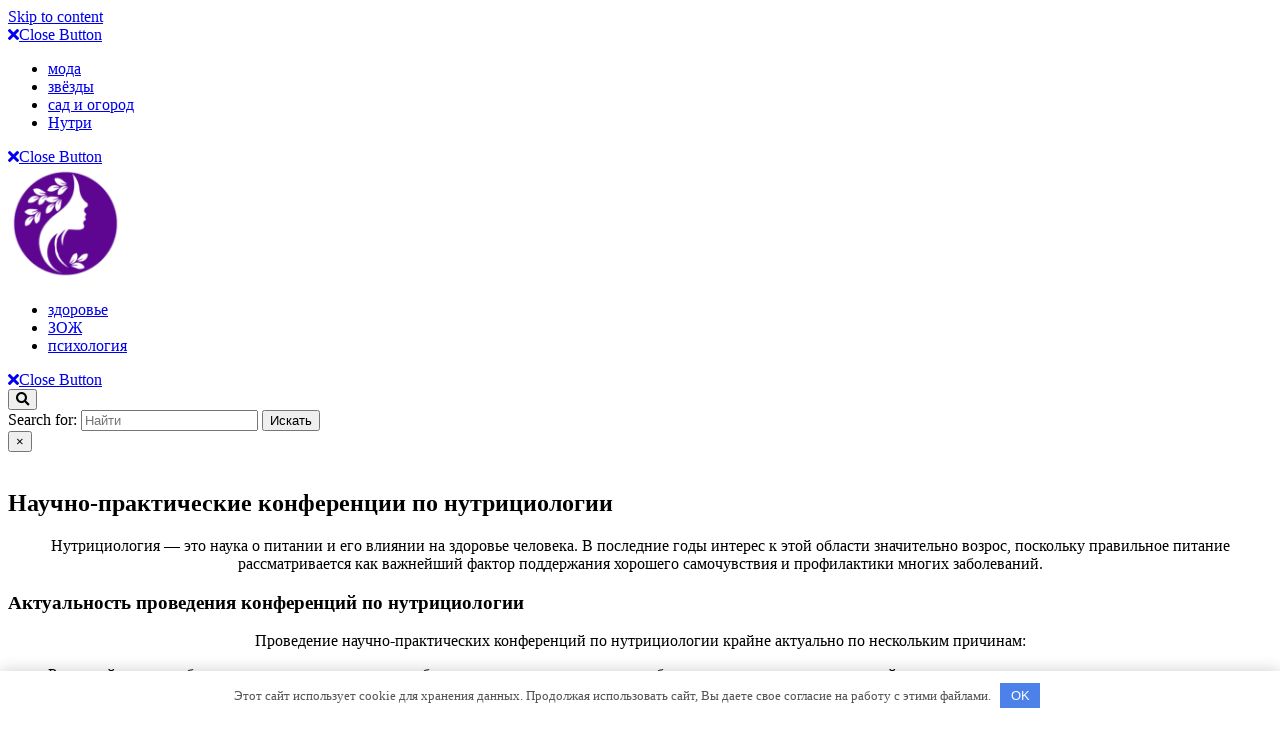

--- FILE ---
content_type: text/html; charset=UTF-8
request_url: https://provider-review.ru/nutri/nauchno-prakticheskie-konferencii-po-nutriciologii/
body_size: 55166
content:
<!DOCTYPE html>

<html lang="ru-RU">

<head>
  <meta charset="UTF-8">
  <meta name="viewport" content="width=device-width">
  <meta name='robots' content='index, follow, max-image-preview:large, max-snippet:-1, max-video-preview:-1' />

	<!-- This site is optimized with the Yoast SEO plugin v22.0 - https://yoast.com/wordpress/plugins/seo/ -->
	<title>Научно-практические конференции по нутрициологии - Женский советник</title>
	<meta name="description" content="Нутрициология - это наука о питании и его влиянии на здоровье человека. В последние годы интерес к этой области значительно возрос, поскольку правильное" />
	<link rel="canonical" href="https://provider-review.ru/nutri/nauchno-prakticheskie-konferencii-po-nutriciologii/" />
	<meta property="og:locale" content="ru_RU" />
	<meta property="og:type" content="article" />
	<meta property="og:title" content="Научно-практические конференции по нутрициологии - Женский советник" />
	<meta property="og:description" content="Нутрициология - это наука о питании и его влиянии на здоровье человека. В последние годы интерес к этой области значительно возрос, поскольку правильное" />
	<meta property="og:url" content="https://provider-review.ru/nutri/nauchno-prakticheskie-konferencii-po-nutriciologii/" />
	<meta property="og:site_name" content="Женский советник" />
	<meta property="article:published_time" content="2024-02-27T01:35:25+00:00" />
	<meta property="article:modified_time" content="2024-02-27T12:58:27+00:00" />
	<meta name="author" content="admin" />
	<meta name="twitter:card" content="summary_large_image" />
	<meta name="twitter:label1" content="Написано автором" />
	<meta name="twitter:data1" content="admin" />
	<meta name="twitter:label2" content="Примерное время для чтения" />
	<meta name="twitter:data2" content="2 минуты" />
	<script type="application/ld+json" class="yoast-schema-graph">{"@context":"https://schema.org","@graph":[{"@type":"Article","@id":"https://provider-review.ru/nutri/nauchno-prakticheskie-konferencii-po-nutriciologii/#article","isPartOf":{"@id":"https://provider-review.ru/nutri/nauchno-prakticheskie-konferencii-po-nutriciologii/"},"author":{"name":"admin","@id":"https://provider-review.ru/#/schema/person/83be19edac6d82cd518c10f65aaea604"},"headline":"Научно-практические конференции по нутрициологии","datePublished":"2024-02-27T01:35:25+00:00","dateModified":"2024-02-27T12:58:27+00:00","mainEntityOfPage":{"@id":"https://provider-review.ru/nutri/nauchno-prakticheskie-konferencii-po-nutriciologii/"},"wordCount":304,"commentCount":0,"publisher":{"@id":"https://provider-review.ru/#organization"},"articleSection":["Нутри"],"inLanguage":"ru-RU","potentialAction":[{"@type":"CommentAction","name":"Comment","target":["https://provider-review.ru/nutri/nauchno-prakticheskie-konferencii-po-nutriciologii/#respond"]}]},{"@type":"WebPage","@id":"https://provider-review.ru/nutri/nauchno-prakticheskie-konferencii-po-nutriciologii/","url":"https://provider-review.ru/nutri/nauchno-prakticheskie-konferencii-po-nutriciologii/","name":"Научно-практические конференции по нутрициологии - Женский советник","isPartOf":{"@id":"https://provider-review.ru/#website"},"datePublished":"2024-02-27T01:35:25+00:00","dateModified":"2024-02-27T12:58:27+00:00","description":"Нутрициология - это наука о питании и его влиянии на здоровье человека. В последние годы интерес к этой области значительно возрос, поскольку правильное","breadcrumb":{"@id":"https://provider-review.ru/nutri/nauchno-prakticheskie-konferencii-po-nutriciologii/#breadcrumb"},"inLanguage":"ru-RU","potentialAction":[{"@type":"ReadAction","target":["https://provider-review.ru/nutri/nauchno-prakticheskie-konferencii-po-nutriciologii/"]}]},{"@type":"BreadcrumbList","@id":"https://provider-review.ru/nutri/nauchno-prakticheskie-konferencii-po-nutriciologii/#breadcrumb","itemListElement":[{"@type":"ListItem","position":1,"name":"Главная страница","item":"https://provider-review.ru/"},{"@type":"ListItem","position":2,"name":"Научно-практические конференции по нутрициологии"}]},{"@type":"WebSite","@id":"https://provider-review.ru/#website","url":"https://provider-review.ru/","name":"Женский советник","description":"","publisher":{"@id":"https://provider-review.ru/#organization"},"potentialAction":[{"@type":"SearchAction","target":{"@type":"EntryPoint","urlTemplate":"https://provider-review.ru/?s={search_term_string}"},"query-input":"required name=search_term_string"}],"inLanguage":"ru-RU"},{"@type":"Organization","@id":"https://provider-review.ru/#organization","name":"Женский советник","url":"https://provider-review.ru/","logo":{"@type":"ImageObject","inLanguage":"ru-RU","@id":"https://provider-review.ru/#/schema/logo/image/","url":"https://provider-review.ru/wp-content/uploads/2023/06/cropped-pngtree-beauty-logo-png-image_6130082.png","contentUrl":"https://provider-review.ru/wp-content/uploads/2023/06/cropped-pngtree-beauty-logo-png-image_6130082.png","width":240,"height":240,"caption":"Женский советник"},"image":{"@id":"https://provider-review.ru/#/schema/logo/image/"}},{"@type":"Person","@id":"https://provider-review.ru/#/schema/person/83be19edac6d82cd518c10f65aaea604","name":"admin","image":{"@type":"ImageObject","inLanguage":"ru-RU","@id":"https://provider-review.ru/#/schema/person/image/","url":"https://secure.gravatar.com/avatar/1a483645774da3ea1ae1e733805f0137?s=96&d=mm&r=g","contentUrl":"https://secure.gravatar.com/avatar/1a483645774da3ea1ae1e733805f0137?s=96&d=mm&r=g","caption":"admin"},"url":"https://provider-review.ru/author/admin/"}]}</script>
	<!-- / Yoast SEO plugin. -->


<link rel="alternate" type="application/rss+xml" title="Женский советник &raquo; Лента" href="https://provider-review.ru/feed/" />
<link rel="alternate" type="application/rss+xml" title="Женский советник &raquo; Лента комментариев" href="https://provider-review.ru/comments/feed/" />
<link rel="alternate" type="application/rss+xml" title="Женский советник &raquo; Лента комментариев к &laquo;Научно-практические конференции по нутрициологии&raquo;" href="https://provider-review.ru/nutri/nauchno-prakticheskie-konferencii-po-nutriciologii/feed/" />
<link rel='stylesheet' id='wp-block-library-css' href='https://provider-review.ru/wp-includes/css/dist/block-library/style.min.css' type='text/css' media='all' />
<style id='wp-block-library-theme-inline-css' type='text/css'>
.wp-block-audio figcaption{color:#555;font-size:13px;text-align:center}.is-dark-theme .wp-block-audio figcaption{color:hsla(0,0%,100%,.65)}.wp-block-audio{margin:0 0 1em}.wp-block-code{border:1px solid #ccc;border-radius:4px;font-family:Menlo,Consolas,monaco,monospace;padding:.8em 1em}.wp-block-embed figcaption{color:#555;font-size:13px;text-align:center}.is-dark-theme .wp-block-embed figcaption{color:hsla(0,0%,100%,.65)}.wp-block-embed{margin:0 0 1em}.blocks-gallery-caption{color:#555;font-size:13px;text-align:center}.is-dark-theme .blocks-gallery-caption{color:hsla(0,0%,100%,.65)}.wp-block-image figcaption{color:#555;font-size:13px;text-align:center}.is-dark-theme .wp-block-image figcaption{color:hsla(0,0%,100%,.65)}.wp-block-image{margin:0 0 1em}.wp-block-pullquote{border-bottom:4px solid;border-top:4px solid;color:currentColor;margin-bottom:1.75em}.wp-block-pullquote cite,.wp-block-pullquote footer,.wp-block-pullquote__citation{color:currentColor;font-size:.8125em;font-style:normal;text-transform:uppercase}.wp-block-quote{border-left:.25em solid;margin:0 0 1.75em;padding-left:1em}.wp-block-quote cite,.wp-block-quote footer{color:currentColor;font-size:.8125em;font-style:normal;position:relative}.wp-block-quote.has-text-align-right{border-left:none;border-right:.25em solid;padding-left:0;padding-right:1em}.wp-block-quote.has-text-align-center{border:none;padding-left:0}.wp-block-quote.is-large,.wp-block-quote.is-style-large,.wp-block-quote.is-style-plain{border:none}.wp-block-search .wp-block-search__label{font-weight:700}.wp-block-search__button{border:1px solid #ccc;padding:.375em .625em}:where(.wp-block-group.has-background){padding:1.25em 2.375em}.wp-block-separator.has-css-opacity{opacity:.4}.wp-block-separator{border:none;border-bottom:2px solid;margin-left:auto;margin-right:auto}.wp-block-separator.has-alpha-channel-opacity{opacity:1}.wp-block-separator:not(.is-style-wide):not(.is-style-dots){width:100px}.wp-block-separator.has-background:not(.is-style-dots){border-bottom:none;height:1px}.wp-block-separator.has-background:not(.is-style-wide):not(.is-style-dots){height:2px}.wp-block-table{margin:0 0 1em}.wp-block-table td,.wp-block-table th{word-break:normal}.wp-block-table figcaption{color:#555;font-size:13px;text-align:center}.is-dark-theme .wp-block-table figcaption{color:hsla(0,0%,100%,.65)}.wp-block-video figcaption{color:#555;font-size:13px;text-align:center}.is-dark-theme .wp-block-video figcaption{color:hsla(0,0%,100%,.65)}.wp-block-video{margin:0 0 1em}.wp-block-template-part.has-background{margin-bottom:0;margin-top:0;padding:1.25em 2.375em}
</style>
<link rel='stylesheet' id='wp-components-css' href='https://provider-review.ru/wp-includes/css/dist/components/style.min.css' type='text/css' media='all' />
<link rel='stylesheet' id='wp-block-editor-css' href='https://provider-review.ru/wp-includes/css/dist/block-editor/style.min.css' type='text/css' media='all' />
<link rel='stylesheet' id='wp-reusable-blocks-css' href='https://provider-review.ru/wp-includes/css/dist/reusable-blocks/style.min.css' type='text/css' media='all' />
<link rel='stylesheet' id='wp-patterns-css' href='https://provider-review.ru/wp-includes/css/dist/patterns/style.min.css' type='text/css' media='all' />
<link rel='stylesheet' id='wp-editor-css' href='https://provider-review.ru/wp-includes/css/dist/editor/style.min.css' type='text/css' media='all' />
<link rel='stylesheet' id='ibtana-visual-editor-cgb-style-css-css' href='https://provider-review.ru/wp-content/plugins/ibtana-visual-editor/dist/blocks.style.build.css' type='text/css' media='all' />
<style id='classic-theme-styles-inline-css' type='text/css'>
/*! This file is auto-generated */
.wp-block-button__link{color:#fff;background-color:#32373c;border-radius:9999px;box-shadow:none;text-decoration:none;padding:calc(.667em + 2px) calc(1.333em + 2px);font-size:1.125em}.wp-block-file__button{background:#32373c;color:#fff;text-decoration:none}
</style>
<style id='global-styles-inline-css' type='text/css'>
body{--wp--preset--color--black: #000000;--wp--preset--color--cyan-bluish-gray: #abb8c3;--wp--preset--color--white: #ffffff;--wp--preset--color--pale-pink: #f78da7;--wp--preset--color--vivid-red: #cf2e2e;--wp--preset--color--luminous-vivid-orange: #ff6900;--wp--preset--color--luminous-vivid-amber: #fcb900;--wp--preset--color--light-green-cyan: #7bdcb5;--wp--preset--color--vivid-green-cyan: #00d084;--wp--preset--color--pale-cyan-blue: #8ed1fc;--wp--preset--color--vivid-cyan-blue: #0693e3;--wp--preset--color--vivid-purple: #9b51e0;--wp--preset--gradient--vivid-cyan-blue-to-vivid-purple: linear-gradient(135deg,rgba(6,147,227,1) 0%,rgb(155,81,224) 100%);--wp--preset--gradient--light-green-cyan-to-vivid-green-cyan: linear-gradient(135deg,rgb(122,220,180) 0%,rgb(0,208,130) 100%);--wp--preset--gradient--luminous-vivid-amber-to-luminous-vivid-orange: linear-gradient(135deg,rgba(252,185,0,1) 0%,rgba(255,105,0,1) 100%);--wp--preset--gradient--luminous-vivid-orange-to-vivid-red: linear-gradient(135deg,rgba(255,105,0,1) 0%,rgb(207,46,46) 100%);--wp--preset--gradient--very-light-gray-to-cyan-bluish-gray: linear-gradient(135deg,rgb(238,238,238) 0%,rgb(169,184,195) 100%);--wp--preset--gradient--cool-to-warm-spectrum: linear-gradient(135deg,rgb(74,234,220) 0%,rgb(151,120,209) 20%,rgb(207,42,186) 40%,rgb(238,44,130) 60%,rgb(251,105,98) 80%,rgb(254,248,76) 100%);--wp--preset--gradient--blush-light-purple: linear-gradient(135deg,rgb(255,206,236) 0%,rgb(152,150,240) 100%);--wp--preset--gradient--blush-bordeaux: linear-gradient(135deg,rgb(254,205,165) 0%,rgb(254,45,45) 50%,rgb(107,0,62) 100%);--wp--preset--gradient--luminous-dusk: linear-gradient(135deg,rgb(255,203,112) 0%,rgb(199,81,192) 50%,rgb(65,88,208) 100%);--wp--preset--gradient--pale-ocean: linear-gradient(135deg,rgb(255,245,203) 0%,rgb(182,227,212) 50%,rgb(51,167,181) 100%);--wp--preset--gradient--electric-grass: linear-gradient(135deg,rgb(202,248,128) 0%,rgb(113,206,126) 100%);--wp--preset--gradient--midnight: linear-gradient(135deg,rgb(2,3,129) 0%,rgb(40,116,252) 100%);--wp--preset--font-size--small: 13px;--wp--preset--font-size--medium: 20px;--wp--preset--font-size--large: 36px;--wp--preset--font-size--x-large: 42px;--wp--preset--spacing--20: 0.44rem;--wp--preset--spacing--30: 0.67rem;--wp--preset--spacing--40: 1rem;--wp--preset--spacing--50: 1.5rem;--wp--preset--spacing--60: 2.25rem;--wp--preset--spacing--70: 3.38rem;--wp--preset--spacing--80: 5.06rem;--wp--preset--shadow--natural: 6px 6px 9px rgba(0, 0, 0, 0.2);--wp--preset--shadow--deep: 12px 12px 50px rgba(0, 0, 0, 0.4);--wp--preset--shadow--sharp: 6px 6px 0px rgba(0, 0, 0, 0.2);--wp--preset--shadow--outlined: 6px 6px 0px -3px rgba(255, 255, 255, 1), 6px 6px rgba(0, 0, 0, 1);--wp--preset--shadow--crisp: 6px 6px 0px rgba(0, 0, 0, 1);}:where(.is-layout-flex){gap: 0.5em;}:where(.is-layout-grid){gap: 0.5em;}body .is-layout-flow > .alignleft{float: left;margin-inline-start: 0;margin-inline-end: 2em;}body .is-layout-flow > .alignright{float: right;margin-inline-start: 2em;margin-inline-end: 0;}body .is-layout-flow > .aligncenter{margin-left: auto !important;margin-right: auto !important;}body .is-layout-constrained > .alignleft{float: left;margin-inline-start: 0;margin-inline-end: 2em;}body .is-layout-constrained > .alignright{float: right;margin-inline-start: 2em;margin-inline-end: 0;}body .is-layout-constrained > .aligncenter{margin-left: auto !important;margin-right: auto !important;}body .is-layout-constrained > :where(:not(.alignleft):not(.alignright):not(.alignfull)){max-width: var(--wp--style--global--content-size);margin-left: auto !important;margin-right: auto !important;}body .is-layout-constrained > .alignwide{max-width: var(--wp--style--global--wide-size);}body .is-layout-flex{display: flex;}body .is-layout-flex{flex-wrap: wrap;align-items: center;}body .is-layout-flex > *{margin: 0;}body .is-layout-grid{display: grid;}body .is-layout-grid > *{margin: 0;}:where(.wp-block-columns.is-layout-flex){gap: 2em;}:where(.wp-block-columns.is-layout-grid){gap: 2em;}:where(.wp-block-post-template.is-layout-flex){gap: 1.25em;}:where(.wp-block-post-template.is-layout-grid){gap: 1.25em;}.has-black-color{color: var(--wp--preset--color--black) !important;}.has-cyan-bluish-gray-color{color: var(--wp--preset--color--cyan-bluish-gray) !important;}.has-white-color{color: var(--wp--preset--color--white) !important;}.has-pale-pink-color{color: var(--wp--preset--color--pale-pink) !important;}.has-vivid-red-color{color: var(--wp--preset--color--vivid-red) !important;}.has-luminous-vivid-orange-color{color: var(--wp--preset--color--luminous-vivid-orange) !important;}.has-luminous-vivid-amber-color{color: var(--wp--preset--color--luminous-vivid-amber) !important;}.has-light-green-cyan-color{color: var(--wp--preset--color--light-green-cyan) !important;}.has-vivid-green-cyan-color{color: var(--wp--preset--color--vivid-green-cyan) !important;}.has-pale-cyan-blue-color{color: var(--wp--preset--color--pale-cyan-blue) !important;}.has-vivid-cyan-blue-color{color: var(--wp--preset--color--vivid-cyan-blue) !important;}.has-vivid-purple-color{color: var(--wp--preset--color--vivid-purple) !important;}.has-black-background-color{background-color: var(--wp--preset--color--black) !important;}.has-cyan-bluish-gray-background-color{background-color: var(--wp--preset--color--cyan-bluish-gray) !important;}.has-white-background-color{background-color: var(--wp--preset--color--white) !important;}.has-pale-pink-background-color{background-color: var(--wp--preset--color--pale-pink) !important;}.has-vivid-red-background-color{background-color: var(--wp--preset--color--vivid-red) !important;}.has-luminous-vivid-orange-background-color{background-color: var(--wp--preset--color--luminous-vivid-orange) !important;}.has-luminous-vivid-amber-background-color{background-color: var(--wp--preset--color--luminous-vivid-amber) !important;}.has-light-green-cyan-background-color{background-color: var(--wp--preset--color--light-green-cyan) !important;}.has-vivid-green-cyan-background-color{background-color: var(--wp--preset--color--vivid-green-cyan) !important;}.has-pale-cyan-blue-background-color{background-color: var(--wp--preset--color--pale-cyan-blue) !important;}.has-vivid-cyan-blue-background-color{background-color: var(--wp--preset--color--vivid-cyan-blue) !important;}.has-vivid-purple-background-color{background-color: var(--wp--preset--color--vivid-purple) !important;}.has-black-border-color{border-color: var(--wp--preset--color--black) !important;}.has-cyan-bluish-gray-border-color{border-color: var(--wp--preset--color--cyan-bluish-gray) !important;}.has-white-border-color{border-color: var(--wp--preset--color--white) !important;}.has-pale-pink-border-color{border-color: var(--wp--preset--color--pale-pink) !important;}.has-vivid-red-border-color{border-color: var(--wp--preset--color--vivid-red) !important;}.has-luminous-vivid-orange-border-color{border-color: var(--wp--preset--color--luminous-vivid-orange) !important;}.has-luminous-vivid-amber-border-color{border-color: var(--wp--preset--color--luminous-vivid-amber) !important;}.has-light-green-cyan-border-color{border-color: var(--wp--preset--color--light-green-cyan) !important;}.has-vivid-green-cyan-border-color{border-color: var(--wp--preset--color--vivid-green-cyan) !important;}.has-pale-cyan-blue-border-color{border-color: var(--wp--preset--color--pale-cyan-blue) !important;}.has-vivid-cyan-blue-border-color{border-color: var(--wp--preset--color--vivid-cyan-blue) !important;}.has-vivid-purple-border-color{border-color: var(--wp--preset--color--vivid-purple) !important;}.has-vivid-cyan-blue-to-vivid-purple-gradient-background{background: var(--wp--preset--gradient--vivid-cyan-blue-to-vivid-purple) !important;}.has-light-green-cyan-to-vivid-green-cyan-gradient-background{background: var(--wp--preset--gradient--light-green-cyan-to-vivid-green-cyan) !important;}.has-luminous-vivid-amber-to-luminous-vivid-orange-gradient-background{background: var(--wp--preset--gradient--luminous-vivid-amber-to-luminous-vivid-orange) !important;}.has-luminous-vivid-orange-to-vivid-red-gradient-background{background: var(--wp--preset--gradient--luminous-vivid-orange-to-vivid-red) !important;}.has-very-light-gray-to-cyan-bluish-gray-gradient-background{background: var(--wp--preset--gradient--very-light-gray-to-cyan-bluish-gray) !important;}.has-cool-to-warm-spectrum-gradient-background{background: var(--wp--preset--gradient--cool-to-warm-spectrum) !important;}.has-blush-light-purple-gradient-background{background: var(--wp--preset--gradient--blush-light-purple) !important;}.has-blush-bordeaux-gradient-background{background: var(--wp--preset--gradient--blush-bordeaux) !important;}.has-luminous-dusk-gradient-background{background: var(--wp--preset--gradient--luminous-dusk) !important;}.has-pale-ocean-gradient-background{background: var(--wp--preset--gradient--pale-ocean) !important;}.has-electric-grass-gradient-background{background: var(--wp--preset--gradient--electric-grass) !important;}.has-midnight-gradient-background{background: var(--wp--preset--gradient--midnight) !important;}.has-small-font-size{font-size: var(--wp--preset--font-size--small) !important;}.has-medium-font-size{font-size: var(--wp--preset--font-size--medium) !important;}.has-large-font-size{font-size: var(--wp--preset--font-size--large) !important;}.has-x-large-font-size{font-size: var(--wp--preset--font-size--x-large) !important;}
.wp-block-navigation a:where(:not(.wp-element-button)){color: inherit;}
:where(.wp-block-post-template.is-layout-flex){gap: 1.25em;}:where(.wp-block-post-template.is-layout-grid){gap: 1.25em;}
:where(.wp-block-columns.is-layout-flex){gap: 2em;}:where(.wp-block-columns.is-layout-grid){gap: 2em;}
.wp-block-pullquote{font-size: 1.5em;line-height: 1.6;}
</style>
<link rel='stylesheet' id='ibtana-visual-editor-owl-css-css' href='https://provider-review.ru/wp-content/plugins/ibtana-visual-editor/dist/assets/owl.carousel.css' type='text/css' media='all' />
<link rel='stylesheet' id='ibtana-bootstrap-frontend-css' href='https://provider-review.ru/wp-content/plugins/ibtana-visual-editor/dist/css/bootstrap/css/bootstrap.min.css' type='text/css' media='all' />
<link rel='stylesheet' id='ibtana-fontawesome-frontend-css' href='https://cdnjs.cloudflare.com/ajax/libs/font-awesome/5.15.1/css/fontawesome.min.css' type='text/css' media='all' />
<link rel='stylesheet' id='ibtana-fontawesome-solid-css-frontend-css' href='https://cdnjs.cloudflare.com/ajax/libs/font-awesome/5.15.1/css/solid.css' type='text/css' media='all' />
<link rel='stylesheet' id='ibtana-fontawesome-brand-css-frontend-css' href='https://cdnjs.cloudflare.com/ajax/libs/font-awesome/5.15.1/css/brands.min.css' type='text/css' media='all' />
<link rel='stylesheet' id='ibtana-templates-frontend-style-css' href='https://vwthemesdemo.com/ibtana_json/free_theme/css/ive-frontend-style.css' type='text/css' media='all' />
<link rel='stylesheet' id='ibtana-gallery-frontend-css' href='https://provider-review.ru/wp-content/plugins/ibtana-visual-editor/dist/css/lightgallery.css' type='text/css' media='all' />
<link rel='stylesheet' id='ibtana-animate-frontend-css' href='https://provider-review.ru/wp-content/plugins/ibtana-visual-editor/dist/css/animate.min.css' type='text/css' media='all' />
<link rel='stylesheet' id='ibtana-custom-css-frontend-css' href='https://provider-review.ru/wp-content/plugins/ibtana-visual-editor/dist/css/ive-custom-css.css' type='text/css' media='all' />
<link rel='stylesheet' id='vw-bakery-font-css' href='//fonts.googleapis.com/css?family=ZCOOL+XiaoWei%7CMerienda+One%7CStylish%7CNunito+Sans%3A200%2C200i%2C300%2C300i%2C400%2C400i%2C600%2C600i%2C700%2C700i%2C800%2C800i%2C900%2C900i%7CHeebo%3A100%2C300%2C400%2C500%2C700%2C800%2C900%7CSaira%3A100%2C200%2C300%2C400%2C500%2C600%2C700%2C800%2C900%7CKrub%3A200%2C200i%2C300%2C300i%2C400%2C400i%2C500%2C500i%2C600%2C600i%2C700%2C700i%7CPT+Sans%3A300%2C400%2C600%2C700%2C800%2C900%7CRoboto%3A100%2C100i%2C300%2C300i%2C400%2C400i%2C500%2C500i%2C700%2C700i%2C900%2C900i%7CRoboto+Condensed%3A400%2C700%7COpen+Sans%3A300%2C300i%2C400%2C400i%2C600%2C600i%2C700%2C700i%2C800%2C800i%7CFira+Sans%3A100%2C100i%2C200%2C200i%2C300%2C300i%2C400%2C400i%2C500%2C500i%2C600%2C600i%2C700%2C700i%2C800%2C800i%2C900%2C900i%7COverpass%7CStaatliches%7CMontserrat%3A100%2C100i%2C200%2C200i%2C300%2C300i%2C400%2C400i%2C500%2C500i%2C600%2C600i%2C700%2C700i%2C800%2C800i%2C900%2C900i%7CPlayball%3A300%2C400%2C600%2C700%2C800%2C900%7CAlegreya%3A300%2C400%2C600%2C700%2C800%2C900%7CJulius+Sans+One%7CArsenal%7CSlabo%7CLato%7COverpass+Mono%7CSource+Sans+Pro%7CRaleway%7CMerriweather%7CDroid+Sans%7CRubik%7CLora%7CUbuntu%7CCabin%7CArimo%7CPlayfair+Display%7CQuicksand%7CPadauk%7CMuli%7CInconsolata%7CBitter%7CPacifico%7CIndie+Flower%7CVT323%7CDosis%7CFrank+Ruhl+Libre%7CFjalla+One%7COxygen%3A300%2C400%2C700%7CArvo%7CNoto+Serif%7CLobster%7CCrimson+Text%7CYanone+Kaffeesatz%7CAnton%7CLibre+Baskerville%7CBree+Serif%7CGloria+Hallelujah%7CJosefin+Sans%7CAbril+Fatface%7CVarela+Round%7CVampiro+One%7CShadows+Into+Light%7CCuprum%7CRokkitt%7CVollkorn%3A400%2C400i%2C600%2C600i%2C700%2C700i%2C900%2C900i%7CFrancois+One%7COrbitron%7CPatua+One%7CAcme%7CSatisfy%7CJosefin+Slab%7CQuattrocento+Sans%7CArchitects+Daughter%7CRusso+One%7CMonda%7CRighteous%7CLobster+Two%7CHammersmith+One%7CCourgette%7CPermanent+Marker%7CCherry+Swash%7CCormorant+Garamond%7CPoiret+One%7CBenchNine%7CEconomica%7CHandlee%7CCardo%7CAlfa+Slab+One%7CAveria+Serif+Libre%7CCookie%7CChewy%7CGreat+Vibes%7CComing+Soon%7CPhilosopher%7CDays+One%7CKanit%7CShrikhand%7CTangerine%7CIM+Fell+English+SC%7CBoogaloo%7CBangers%7CFredoka+One%7CBad+Script%7CVolkhov%7CShadows+Into+Light+Two%7CMarck+Script%7CSacramento%7CUnica+One' type='text/css' media='all' />
<link rel='stylesheet' id='vw-bakery-block-style-css' href='https://provider-review.ru/wp-content/themes/vw-bakery/assets/css/blocks.css' type='text/css' media='all' />
<link rel='stylesheet' id='vw-bakery-block-patterns-style-frontend-css' href='https://provider-review.ru/wp-content/themes/vw-bakery/inc/block-patterns/css/block-frontend.css' type='text/css' media='all' />
<link rel='stylesheet' id='bootstrap-style-css' href='https://provider-review.ru/wp-content/themes/vw-bakery/assets/css/bootstrap.css' type='text/css' media='all' />
<link rel='stylesheet' id='vw-bakery-basic-style-css' href='https://provider-review.ru/wp-content/themes/vw-bakery/style.css' type='text/css' media='all' />
<style id='vw-bakery-basic-style-inline-css' type='text/css'>
@media screen and (max-width:720px) {}@media screen and (min-width:768px) and (max-width: 1023px) {}body{max-width: 100%;}#slider img{opacity:0.5}#slider .carousel-caption{text-align:center; left:23%; right:23%;}.post-main-box, .post-main-box h2, .post-info, .new-text p, .content-bttn, #our-services p{text-align:center;}.post-info, .content-bttn{margin-top:10px;}.post-info hr{margin:15px auto;}@media screen and (max-width:575px) {#topbar{display:block;} }@media screen and (max-width:575px) {.header-fixed{display:none;} }@media screen and (max-width:575px) {#slider{display:none;} }@media screen and (max-width:575px) {.post-info{display:block;} }@media screen and (max-width:575px) {#sidebar{display:block;} }@media screen and (max-width:575px) {.scrollup i{display:block;} }
</style>
<link rel='stylesheet' id='font-awesome-css' href='https://provider-review.ru/wp-content/themes/vw-bakery/assets/css/fontawesome-all.css' type='text/css' media='all' />
<link rel='stylesheet' id='dashicons-css' href='https://provider-review.ru/wp-includes/css/dashicons.min.css' type='text/css' media='all' />
<script type="text/javascript" src="https://provider-review.ru/wp-includes/js/jquery/jquery.min.js" id="jquery-core-js"></script>
<script type="text/javascript" src="https://provider-review.ru/wp-includes/js/jquery/jquery-migrate.min.js" id="jquery-migrate-js"></script>
<script type="text/javascript" src="https://provider-review.ru/wp-content/plugins/ibtana-visual-editor/dist/lightgallery-all.min.js" id="ibtana-gallery-js"></script>
<script type="text/javascript" src="https://provider-review.ru/wp-content/themes/vw-bakery/assets/js/vw-bakery-custom.js" id="vw-bakery-custom-scripts-jquery-js"></script>
<link rel="alternate" type="application/json+oembed" href="https://provider-review.ru/wp-json/oembed/1.0/embed?url=https%3A%2F%2Fprovider-review.ru%2Fnutri%2Fnauchno-prakticheskie-konferencii-po-nutriciologii%2F" />
<link rel="alternate" type="text/xml+oembed" href="https://provider-review.ru/wp-json/oembed/1.0/embed?url=https%3A%2F%2Fprovider-review.ru%2Fnutri%2Fnauchno-prakticheskie-konferencii-po-nutriciologii%2F&#038;format=xml" />
<style>.pseudo-clearfy-link { color: #008acf; cursor: pointer;}.pseudo-clearfy-link:hover { text-decoration: none;}</style><link rel="icon" href="https://provider-review.ru/wp-content/uploads/2023/06/pngtree-beauty-logo-png-image_6130082.png" sizes="32x32" />
<link rel="icon" href="https://provider-review.ru/wp-content/uploads/2023/06/pngtree-beauty-logo-png-image_6130082.png" sizes="192x192" />
<link rel="apple-touch-icon" href="https://provider-review.ru/wp-content/uploads/2023/06/pngtree-beauty-logo-png-image_6130082.png" />
<meta name="msapplication-TileImage" content="https://provider-review.ru/wp-content/uploads/2023/06/pngtree-beauty-logo-png-image_6130082.png" />
</head>

<body class="post-template-default single single-post postid-9967 single-format-standard wp-custom-logo">

<header role="banner">
  <a class="screen-reader-text skip-link" href="#maincontent">Skip to content</a> 

	<div id="header" class="responsive-menu">
    		<div id="mySidenav" class="nav sidenav">
      <nav id="site-navigation" class="main-navigation" role="navigation" aria-label="Top Menu">
                <a href="javascript:void(0)" class="closebtn mobile-menu" onclick="vw_bakery_menu_close_nav()"><i class="fas fa-times"></i><span class="screen-reader-text">Close Button</span></a>
      </nav>
    </div>
	</div>
	<div class="home-page-header">
    
    

<div id="header">
  <div class="header-menu close-sticky ">
    <div class="container">
      <div class="bg-header-box">
        <div class="row">
          <div class="col-lg-5 col-md-12">
            <div class="primary-left">
              <div id="mySidenav" class="nav sidenav">
                <nav id="site-navigation" class="main-navigation" role="navigation" aria-label="Top Menu">
                  <div class="main-menu clearfix"><ul id="menu-1" class="clearfix mobile_nav"><li id="menu-item-9" class="menu-item menu-item-type-taxonomy menu-item-object-category menu-item-9"><a href="https://provider-review.ru/moda/">мода</a></li>
<li id="menu-item-9521" class="menu-item menu-item-type-taxonomy menu-item-object-category menu-item-9521"><a href="https://provider-review.ru/zvjozdy/">звёзды</a></li>
<li id="menu-item-9522" class="menu-item menu-item-type-taxonomy menu-item-object-category menu-item-9522"><a href="https://provider-review.ru/sad-i-ogorod/">сад и огород</a></li>
<li id="menu-item-9548" class="menu-item menu-item-type-taxonomy menu-item-object-category current-post-ancestor current-menu-parent current-post-parent menu-item-9548"><a href="https://provider-review.ru/nutri/">Нутри</a></li>
</ul></div>                  <a href="javascript:void(0)" class="closebtn mobile-menu" onclick="vw_bakery_menu_close_nav()"><i class="fas fa-times"></i><span class="screen-reader-text">Close Button</span></a>
                </nav>
              </div>
            </div>
          </div>
          <div class="col-lg-2 col-md-12 col-12 logo_static">
            <div class="logo_outer_box">
              <div class="logo_outer">
                <div class="logo">
                                      <div class="site-logo">
<style>
.custom-logo {
	height: 115px;
	max-height: 240px;
	max-width: 240px;
	width: 115px;
}
</style><a href="https://provider-review.ru/" class="custom-logo-link" rel="home"><img width="240" height="240" src="https://provider-review.ru/wp-content/uploads/2023/06/cropped-pngtree-beauty-logo-png-image_6130082.png" class="custom-logo" alt="Женский советник" decoding="async" fetchpriority="high" /></a></div>
                                                                                                                                                                                    </div>
              </div>
            </div>
          </div>
          <div class="col-lg-4 col-md-11">
            <div class="primary-right">
              <div id="mySidenav" class="nav sidenav">
                <nav id="site-navigation" class="main-navigation" role="navigation" aria-label="Top Menu">
                  <div class="main-menu clearfix"><ul id="menu-2" class="clearfix mobile_nav"><li id="menu-item-9627" class="menu-item menu-item-type-taxonomy menu-item-object-category menu-item-9627"><a href="https://provider-review.ru/zdorove/">здоровье</a></li>
<li id="menu-item-9628" class="menu-item menu-item-type-taxonomy menu-item-object-category menu-item-9628"><a href="https://provider-review.ru/zozh/">ЗОЖ</a></li>
<li id="menu-item-9629" class="menu-item menu-item-type-taxonomy menu-item-object-category menu-item-9629"><a href="https://provider-review.ru/psihologija/">психология</a></li>
</ul></div>                  <a href="javascript:void(0)" class="closebtn mobile-menu" onclick="vw_bakery_menu_close_nav()"><i class="fas fa-times"></i><span class="screen-reader-text">Close Button</span></a>
                </nav>
              </div>
            </div>
          </div>
                      <div class="search-box col-lg-1 col-md-1">
              <button type="button" data-toggle="modal" data-target="#myModal"><i class="fas fa-search"></i></button>
            </div>
                  </div>
      </div>
    </div>
  </div>
  <div class="modal fade" id="myModal" tabindex="-1" role="dialog" aria-labelledby="myModalLabel">
    <div class="modal-dialog" role="document">
      <div class="modal-body">
        <div class="serach_inner">
          <form role="search" method="get" class="search-form" action="https://provider-review.ru/">
	<label>
		<span class="screen-reader-text">Search for:</span>
		<input type="search" class="search-field" placeholder="Найти" value="" name="s">
	</label>
	<input type="submit" class="search-submit" value="Искать">
</form>        </div>
      </div>
      <button type="button" class="close" data-dismiss="modal" aria-label="Close"><span aria-hidden="true">&times;</span></button>
    </div>
  </div>
</div>	</div>
</header>

  <div id="preloader">
    <div id="status">
              <img src="https://provider-review.ru/wp-content/themes/vw-bakery/assets/images/two-way.gif" alt="" role="img"/>
          </div>
  </div>

<main id="maincontent" role="main">
  <div class="middle-align container">
          <div class="row">
        <div id="our-services" class="col-lg-8 col-md-8">   
          <article id="post-9967" class="inner-service post-9967 post type-post status-publish format-standard hentry category-nutri">
    <div class="single-post">
        <h2>Научно-практические конференции по нутрициологии</h2>
                 
            <div class="entry-content">
                
<p>Нутрициология &#8212; это наука о питании и его влиянии на здоровье человека. В последние годы интерес к этой области значительно возрос, поскольку правильное питание рассматривается как важнейший фактор поддержания хорошего самочувствия и профилактики многих заболеваний.</p>
<h3>Актуальность проведения конференций по нутрициологии</h3>
<p>Проведение научно-практических конференций по нутрициологии крайне актуально по нескольким причинам:</p>
<ul>
<li>Растущий интерес общества к здоровому питанию требует научного осмысления и выработки практических рекомендаций;</li>
<li>Необходим обмен опытом между специалистами в этой сфере из разных регионов и стран;</li>
<li>Требуются междисциплинарные дискуссии с привлечением диетологов, нутрициологов, врачей, физиологов;</li>
<li>Важно определить перспективы дальнейших исследований в области нутрициологии и подготовки специалистов.</li>
</ul>
<h3>Основные направления обсуждения</h3>
<p>Программа научно-практических конференций по нутрициологии, как правило, включает следующие направления:</p>
<ul>
<li>Научные исследования в области нутрициологии &#8212; представление новейших разработок в изучении питания и его влияния на организм человека;</li>
<li>Практические аспекты нутрициологии &#8212; разработка конкретных диет и пищевых режимов для разных групп населения;</li>
<li>Профилактика алиментарно-зависимых заболеваний с помощью нутрициологических методов;</li>
<li>Подготовка специалистов-нутрициологов &#8212; обсуждение учебных программ, повышение квалификации;</li>
<li>Законодательное регулирование в сфере нутрициологии &#8212; разработка нормативных актов и стандартов.</li>
</ul>
<h3>Участники конференций</h3>
<p>В научно-практических конференциях по нутрициологии традиционно принимают участие:</p>
<ul>
<li>Нутрициологи;</li>
<li>Диетологи;</li>
<li>Гастроэнтерологи;</li>
<li>Физиологи и биохимики;</li>
<li>Преподаватели медицинских вузов;</li>
<li>Врачи-терапевты, педиатры и других специальностей;</li>
<li>Представители органов здравоохранения;</li>
<li>Эксперты в области общественного питания;</li>
<li>Производители пищевой продукции;</li>
<li>Журналисты профильных СМИ.</li>
</ul>
<p>Междисциплинарный характер конференций позволяет вести плодотворный диалог между специалистами и вырабатывать комплексный подход к решению актуальных проблем нутрициологии.</p>
<h3>Результаты проведения конференций</h3>
<p>Научно-практические конференции играют важную роль в развитии нутрициологии. Их конкретные результаты:</p>
<ul>
<li>Представление новых данных научных исследований в области питания;</li>
<li>Разработка практических рекомендаций по организации здорового питания;</li>
<li>Выработка единых подходов к профилактике и лечению алиментарно-зависимых заболеваний;</li>
<li>Совершенствование нормативно-правовой базы в сфере нутрициологии;</li>
<li>Повышение квалификации специалистов благодаря обмену опытом;</li>
<li>Привлечение внимания общества к вопросам здорового питания.</li>
</ul>
<p>Таким образом, регулярное проведение подобных конференций вносит большой вклад в изучение роли нутрициологии в сохранении здоровья населения и профилактике заболеваний.</p>
                                    <div class="tags"></div>    
                            </div> 
        
<div id="comments" class="comments-area">
	
	
		<div id="respond" class="comment-respond">
		<h2 id="reply-title" class="comment-reply-title">Добавить комментарий <small><a rel="nofollow" id="cancel-comment-reply-link" href="/nutri/nauchno-prakticheskie-konferencii-po-nutriciologii/#respond" style="display:none;">Отменить ответ</a></small></h2><p class="must-log-in">Для отправки комментария вам необходимо <a href="https://provider-review.ru/wp-login.php?redirect_to=https%3A%2F%2Fprovider-review.ru%2Fnutri%2Fnauchno-prakticheskie-konferencii-po-nutriciologii%2F">авторизоваться</a>.</p>	</div><!-- #respond -->
	</div>
	<nav class="navigation post-navigation" aria-label="Записи">
		<h2 class="screen-reader-text">Навигация по записям</h2>
		<div class="nav-links"><div class="nav-previous"><a href="https://provider-review.ru/nutri/biostatistika-v-nutriciologii-metody-analiza-dannyh/" rel="prev"><span class="meta-nav" aria-hidden="true">Предыдущая</span> <span class="screen-reader-text">Предыдущая запись:</span> <span class="post-title">Биостатистика в нутрициологии: методы анализа данных</span></a></div><div class="nav-next"><a href="https://provider-review.ru/nutri/nutriciologicheskij-konsalting-vidy-uslug-i-metody/" rel="next"><span class="meta-nav" aria-hidden="true">Следующая</span> <span class="screen-reader-text">Следующая запись:</span> <span class="post-title">Нутрициологический консалтинг: виды услуг и методы</span></a></div></div>
	</nav>    </div>
        <div class="related-post">
        <h3>Ещё похожие статьи</h3>
        <div class="row">
                            <div class="col-lg-4 col-md-6">
	<article id="post-10197" class="inner-service post-10197 post type-post status-publish format-standard hentry category-nutri">
	    <div class="post-main-box">
	      	<div class="box-image">
	          		        </div>
	        <h2 class="section-title"><a href="https://provider-review.ru/nutri/nutriciologiya-v-snizhenii-neravenstva-v-zdorove/" title="Нутрициология в снижении неравенства в здоровье">Нутрициология в снижении неравенства в здоровье<span class="screen-reader-text">Нутрициология в снижении неравенства в здоровье</span></a></h2>      
	        <div class="new-text">
	          	 <div class="entry-content">
	          	 	<p>
			          Роль нутрициологии в решении проблемы неравенства в здоровье Существует значительное неравенство людей в доступе к полноценному питанию. Это обусловлено различиями в доходах и социальных условиях. В результате у менее обеспеченных 			        </p>
	          	 </div>
	        </div>
	        	        	<a class="content-bttn" href="https://provider-review.ru/nutri/nutriciologiya-v-snizhenii-neravenstva-v-zdorove/" class="blogbutton-small">Подробнее<span class="screen-reader-text">Подробнее</span></a>
	        	    </div>
	    <div class="clearfix"></div>
  	</article>
</div>                            <div class="col-lg-4 col-md-6">
	<article id="post-10047" class="inner-service post-10047 post type-post status-publish format-standard hentry category-nutri">
	    <div class="post-main-box">
	      	<div class="box-image">
	          		        </div>
	        <h2 class="section-title"><a href="https://provider-review.ru/nutri/vydajushhiesya-uchenye-nutriciologi-i-ih-vklad/" title="Выдающиеся ученые-нутрициологи и их вклад">Выдающиеся ученые-нутрициологи и их вклад<span class="screen-reader-text">Выдающиеся ученые-нутрициологи и их вклад</span></a></h2>      
	        <div class="new-text">
	          	 <div class="entry-content">
	          	 	<p>
			          Введение в науку о питании На протяжении истории человечества питание всегда играло важную роль в поддержании здоровья и благополучия. Однако наука о питании, или нутрициология, как отдельная дисциплина сформировалась сравнительно 			        </p>
	          	 </div>
	        </div>
	        	        	<a class="content-bttn" href="https://provider-review.ru/nutri/vydajushhiesya-uchenye-nutriciologi-i-ih-vklad/" class="blogbutton-small">Подробнее<span class="screen-reader-text">Подробнее</span></a>
	        	    </div>
	    <div class="clearfix"></div>
  	</article>
</div>                            <div class="col-lg-4 col-md-6">
	<article id="post-10033" class="inner-service post-10033 post type-post status-publish format-standard hentry category-nutri">
	    <div class="post-main-box">
	      	<div class="box-image">
	          		        </div>
	        <h2 class="section-title"><a href="https://provider-review.ru/nutri/mirovaya-praktika-primeneniya-principov-nutriciologii/" title="Мировая практика применения принципов нутрициологии">Мировая практика применения принципов нутрициологии<span class="screen-reader-text">Мировая практика применения принципов нутрициологии</span></a></h2>      
	        <div class="new-text">
	          	 <div class="entry-content">
	          	 	<p>
			          Введение в нутрициологию Нутрициология &#8212; это наука о питании и его влиянии на здоровье человека. Она изучает состав и свойства пищевых продуктов, их воздействие на организм, а также принципы рационального 			        </p>
	          	 </div>
	        </div>
	        	        	<a class="content-bttn" href="https://provider-review.ru/nutri/mirovaya-praktika-primeneniya-principov-nutriciologii/" class="blogbutton-small">Подробнее<span class="screen-reader-text">Подробнее</span></a>
	        	    </div>
	    <div class="clearfix"></div>
  	</article>
</div>                    </div>
    </div>
</article>          <div class="navigation">
                          <div class="clearfix"></div>
          </div>
        </div>
        <div class="col-lg-4 col-md-4" id="sidebar"><aside id="execphp-4" class="widget widget_execphp">			<div class="execphpwidget">
<!--f3419ef8--><!--f3419ef8--><script async="async" src="https://w.uptolike.com/widgets/v1/zp.js?pid=lf2a6b1308d87dbbf33ad965aed08879219e487c01" type="text/javascript"></script></div>
		</aside>
		<aside id="recent-posts-3" class="widget widget_recent_entries">
		<h3 class="widget-title">Свежие записи</h3>
		<ul>
											<li>
					<a href="https://provider-review.ru/zdorove/vazhnost-medicinskogo-osmotra-pri-trudoustrojstve/">Важность медицинского осмотра при трудоустройстве</a>
									</li>
											<li>
					<a href="https://provider-review.ru/nutri/dietologiya-i-nutriciologiya/">Диетология и нутрициология</a>
									</li>
											<li>
					<a href="https://provider-review.ru/nutri/3d-modelirovanie-v-nutriciologicheskih-issledovaniyah/">3D-моделирование в нутрициологических исследованиях</a>
									</li>
											<li>
					<a href="https://provider-review.ru/nutri/10-principov-nutriciologii-dlya-podderzhaniya-zdorovya/">10 принципов нутрициологии для поддержания здоровья</a>
									</li>
											<li>
					<a href="https://provider-review.ru/nutri/ekologicheskaya-nutriciologiya-vliyanie-okruzhajushhej-sredy-na-produkty-pitaniya/">Экологическая нутрициология: влияние окружающей среды на продукты питания</a>
									</li>
					</ul>

		</aside><aside id="categories-3" class="widget widget_categories"><h3 class="widget-title">Рубрики</h3>
			<ul>
					<li class="cat-item cat-item-16"><a href="https://provider-review.ru/zvjozdy/">звёзды</a>
</li>
	<li class="cat-item cat-item-5"><a href="https://provider-review.ru/zdorove/">здоровье</a>
</li>
	<li class="cat-item cat-item-7"><a href="https://provider-review.ru/zozh/">ЗОЖ</a>
</li>
	<li class="cat-item cat-item-4"><a href="https://provider-review.ru/moda/">мода</a>
</li>
	<li class="cat-item cat-item-10"><a href="https://provider-review.ru/novosti/">новости</a>
</li>
	<li class="cat-item cat-item-18"><a href="https://provider-review.ru/nutri/">Нутри</a>
</li>
	<li class="cat-item cat-item-3"><a href="https://provider-review.ru/psihologija/">психология</a>
</li>
	<li class="cat-item cat-item-17"><a href="https://provider-review.ru/puteshestviya/">путешествия</a>
</li>
	<li class="cat-item cat-item-8"><a href="https://provider-review.ru/razvlechenija/">развлечения</a>
</li>
	<li class="cat-item cat-item-12"><a href="https://provider-review.ru/raznoe/">разное</a>
</li>
	<li class="cat-item cat-item-1"><a href="https://provider-review.ru/sad-i-ogorod/">сад и огород</a>
</li>
	<li class="cat-item cat-item-6"><a href="https://provider-review.ru/tehnika/">техника</a>
</li>
			</ul>

			</aside><aside id="execphp-5" class="widget widget_execphp">			<div class="execphpwidget"><center><!--c3c4a436--><!--c3c4a436--><script async="async" src="https://w.uptolike.com/widgets/v1/zp.js?pid=tl2a6b1308d87dbbf33ad965aed08879219e487c01" type="text/javascript"></script></center></div>
		</aside></div>
      </div>
        <div class="clearfix"></div>
  </div>
</main>


<footer role="contentinfo">
    <div  id="footer" class="copyright-wrapper">
        <div class="container">
                        <div class="row">
                <div class="footer_hide col-xs-12 footer-block">
                                  </div>
                <div class="footer_hide col-xs-12 footer-block">
                                    </div>
                <div class="footer_hide col-xs-12 col-xs-12 footer-block">
                                    </div>
                <div class="footer_hide col-xs-12 footer-block">
                                    </div>
            </div>
        </div>
    </div>

    <div id="footer-2">
      	<div class="copyright">
            <div class="container">
                <p><a href=https://provider-review.ru>Женский советник</a> Женский советник</p>
                                                            <a href="#" class="scrollup"><i class="fas fa-long-arrow-alt-up"></i><span class="screen-reader-text">Scroll Up</span></a>
                                                </div>
      	</div>
      	<div class="clear"></div>
    </div>
</footer>

<script type="text/javascript">var pseudo_links = document.querySelectorAll(".pseudo-clearfy-link");for (var i=0;i<pseudo_links.length;i++ ) { pseudo_links[i].addEventListener("click", function(e){   window.open( e.target.getAttribute("data-uri") ); }); }</script><script type="text/javascript" src="https://provider-review.ru/wp-content/plugins/ibtana-visual-editor/dist/owl.carousel.js" id="ibtana-visual-editor-owl-js"></script>
<script type="text/javascript" src="https://provider-review.ru/wp-content/plugins/ibtana-visual-editor/dist/scripts.js" id="ibtana-visual-editor-scripts-js"></script>
<script type="text/javascript" id="countdown-script-js-extra">
/* <![CDATA[ */
var iveCountAjax = {"ajaxurl":"https:\/\/provider-review.ru\/wp-admin\/admin-ajax.php","api_nonce":"08167883ce","api_url":"https:\/\/provider-review.ru\/wp-json\/ive\/v1\/","countdownNonce":"4ea300a519","ivenow":"{\"now\":\"12\\\/12\\\/2025 23:07:04\"}"};
/* ]]> */
</script>
<script type="text/javascript" src="https://provider-review.ru/wp-content/plugins/ibtana-visual-editor/js/jquery.ive-countdown.min.js" id="countdown-script-js"></script>
<script type="text/javascript" src="https://provider-review.ru/wp-content/themes/vw-bakery/assets/js/bootstrap.js" id="bootstrap-js-js"></script>
<script type="text/javascript" src="https://provider-review.ru/wp-content/themes/vw-bakery/assets/js/jquery.superfish.js" id="jquery-superfish-js"></script>
<script type="text/javascript" src="https://provider-review.ru/wp-includes/js/comment-reply.min.js" id="comment-reply-js" async="async" data-wp-strategy="async"></script>
<style>.clearfy-cookie { position:fixed; left:0; right:0; bottom:0; padding:12px; color:#555555; background:#ffffff; -webkit-box-shadow:0 0 15px rgba(0,0,0,.2); -moz-box-shadow:0 0 15px rgba(0,0,0,.2); box-shadow:0 0 15px rgba(0,0,0,.2); z-index:9999; font-size: 13px; transition: .3s; }.clearfy-cookie--left { left: 20px; bottom: 20px; right: auto; max-width: 400px; }.clearfy-cookie--right { left: auto; bottom: 20px; right: 20px; max-width: 400px; }.clearfy-cookie.clearfy-cookie-hide { transform: translateY(150%) translateZ(0); opacity: 0; }.clearfy-cookie-container { max-width:1170px; margin:0 auto; text-align:center; }.clearfy-cookie-accept { background:#4b81e8; color:#fff; border:0; padding:.4em .8em; margin: 0 .5em; font-size: 13px; }.clearfy-cookie-accept:hover,.clearfy-cookie-accept:focus { opacity: .9; }</style><div id="clearfy-cookie" class="clearfy-cookie clearfy-cookie--bottom">  <div class="clearfy-cookie-container">   Этот сайт использует cookie для хранения данных. Продолжая использовать сайт, Вы даете свое согласие на работу с этими файлами.   <button id="clearfy-cookie-accept" class="clearfy-cookie-accept">OK</button>  </div></div><script>document.getElementById("clearfy-cookie-accept").onclick = function() { document.getElementById("clearfy-cookie").className += " clearfy-cookie-hide"; var clearfy_cookie_date = new Date(new Date().getTime() + 31536000 * 1000); document.cookie = "clearfy_cookie_hide=yes; path=/; expires=" + clearfy_cookie_date.toUTCString(); setTimeout(function() { document.getElementById("clearfy-cookie").parentNode.removeChild( document.getElementById("clearfy-cookie") ); }, 300);}</script></body>
</html>

--- FILE ---
content_type: text/css
request_url: https://vwthemesdemo.com/ibtana_json/free_theme/css/ive-frontend-style.css
body_size: 103388
content:
body {
  overflow-x: hidden;
}

/* Feminine Free CSS Frontend Start*/
.feminine-shop-product-sec .owl-theme .owl-nav [class*=owl-] {
  margin: 0 40px
}

.feminine-shop-product-sec .price-tag {
  position: absolute;
  top: 0;
  right: 0;
  padding: 8px;
  background: #19203f;
  border-bottom-left-radius: 8px;
  border-top-right-radius: 8px
}

.feminine-shop-product-sec .woo-prod-img img {
  border: solid 2px #19203f;
  border-radius: 8px
}

.free-feminine-shop .ive-btn-wrap a,
.free-feminine-shop .ibtana-product-cart-button a {
  text-decoration: none !important;
}

/* Feminine Free CSS Frontend End*/
/* hr-management css start */
.hr-management.slider-sec .btn-inner-wrap {
  margin-left: 0 !important;
}

.hr-management.slider-sec .wp-block-ive-carousel .owl-theme .owl-nav .disabled {
  opacity: 0 !important;
}

.hr-management.slider-sec .carousel-image img {
  height: auto !important;
}

.hr-management.icon-box {
  gap: 0;
}

.hr-management.popular-job img {
  width: 100%;
}

.hr-management.popular-box,
.vw-free-job-board.popular-box2 {
  border: .5px solid #b2b2b2 !important;
  border-radius: 10px;
  padding: 20px 25px !important;
}

.hr-management.popular-job .ive-advanced-text-wrap {
  margin-bottom: 0;
}

.hr-management.popular-metabox .ive-advanced-text-wrap {
  border-radius: 30px;
}

.hr-management.popular-job .btn-inner-wrap {
  margin-top: 14px;
}

.hr-management .popular-box p {
  margin-bottom: 5px !important;
}

.hr-management .popular-box h3 {
  line-height: 35px !important;
}

.btn1 p {
  background-color: rgb(142 209 252/35%) !important;
  border-radius: 30px;
  display: inline-block;
  padding: 16px 20px !important;
  font-size: 16px !important;
  margin-top: 15px;
}

@media screen and (max-width: 720px) {
  .hr-management.popular-job .wp-block-columns {
    row-gap: 0 !important;
  }

  .hr-management.popular-job img {
    width: auto;
  }

  .hr-management.popular-box,
  .vw-free-job-board.popular-box2 {
    padding: 22px 16px 18px !important;
  }

  .hr-management.popular-metabox {
    row-gap: 0 !important;
    flex-wrap: nowrap !important;
  }

  .hr-management.popular-metabox .btn1 p,
  .hr-management.popular-metabox .btn2 p {
    padding: 22px 16px;
    margin-bottom: 0;
  }
}

@media screen and (max-width: 767px) {
  .hr-management.popular-job figure {
    justify-content: center;
    display: flex;
  }

  .hr-management .popular-box h3 {
    text-align: center;
  }

  .hr-management.popular-job figure img {
    width: auto;
  }
}

@media screen and (max-width: 992px) and (min-width:767px) {

  .hr-management.popular-job .hr-management.popular-heading,
  .hr-management.popular-job .hr-management-boxes-sec,
  .hr-management.popular-metabox {
    row-gap: 0 !important;
    flex-wrap: nowrap !important;
  }

  .hr-management.popular-job img {
    width: auto;
  }

  .hr-management.popular-job .wp-block-columns {
    row-gap: 0 !important;
  }

  .vw-free-job-board.popular-metabox.wp-block-columns:not(.is-not-stacked-on-mobile)>.wp-block-column {
    flex-basis: 26% !important;
  }

  .hr-management.popular-box,
  .vw-free-job-board.popular-box2 {
    padding: 15px !important;
  }

  .hr-management-small-box {
    display: none;
  }

  .hr-management.popular-metabox .btn1 p {
    padding: 22px 26px;
    margin-bottom: 0;
  }

  .hr-management.popular-metabox .btn2 p {
    margin-bottom: 0;
  }
}

@media screen and (max-width: 1024px) and (min-width:1000px) {
  .hr-management-small-box {
    display: none;
  }

  .vw-free-job-portal.popular-btnbox,
  .hr-management.popular-heading {
    gap: 0 !important;
  }

  .hr-management.popular-box,
  .vw-free-job-board.popular-box2 {
    padding: 15px !important;
  }

  .hr-management.popular-box,
  .vw-free-job-board.popular-box2 {
    padding: 22px 12px 0 !important;
  }

  .hr-management.popular-metabox .btn1 p {
    padding: 22px 26px;
    margin-bottom: 0;
  }
}

/* hr-management css end */

/* Bakery Free CSS start*/
.vw-bakery-contact-details p,.vw-bakery-contact-details h3 {
    margin-top: 0!important;
    margin-bottom: 0!important
}

.vw-bakery-slider-section p,.vw-bakery-contact-details .wp-block-column:not(:first-child) p {
    text-align: center!important
}

.vw-bakery-middle-content {
    height: 0;
    border-top: 130px solid rgb(255,255,255,.8);
    border-bottom: 130px solid rgb(255,255,255,.8);
    border-right: 40px solid transparent;
    border-left: 40px solid transparent;
    z-index: 999
}

.vw-bakery-middle-content .wp-block-group__inner-container {
    margin: -7em auto!important;
    padding: 30px
}

.vw-bakery-contact-details {
    margin-top: -5em!important;
    position: relative;
    z-index: 9
}

.vw-bakery-contact-details .wp-block-cover.has-white-background-color.has-background-dim {
    border-right: solid 1px #eee;
    border-bottom: solid 1px #eee
}

.vw-bakery-product-section .slider-product-item .woo-prod-img img {
    height: auto!important
}

.vw-bakery-product-section a.product-title-link,.vw-bakery-product-section a.button.product_type_simple.add_to_cart_button {
    text-decoration: none!important
}

.vw-bakery-product-section a.product-title-link,.vw-bakery-product-section a.button.product_type_simple.add_to_cart_button:hover,.vw-bakery-product-section .price-meta-sale-price:hover {
    color: #ff7c93!important
}

.vw-bakery-product-section .price-meta-sale-price {
    color: #52d1cd!important
}

.vw-bakery-contact-details figure {
    border: 0!important;
    padding: 0!important;
    margin-bottom: 0!important
}

.vw-bakery-contact-details .con-2 h3 {
    color: #ff7c93!important
}

.vw-bakery-product-section .full-width-banner-slider-inner-item {
    border: solid 1px #eee
}

.vw-bakery-product-section h6 {
    margin-bottom: 10px!important
}

.vw-bakery-product-section .ibtana-product-cart-button {
    margin-top: 5px!important
}

@media screen and (max-width: 425px) {
    .vw-bakery-contact-details.wp-block-columns.is-layout-flex {
        row-gap:10px!important
    }

    .vw-bakery-contact-details .wp-block-cover__inner-container .con-conten {
         margin-left:-70px; 
    }

    .vw-bakery-product-section.is-layout-flow {
        margin-top: 0!important
    }

    .vw-bakery-product-section .ibtana-product-cart-button {
        margin-top: 0!important
    }
}

@media screen and (max-width: 767px) {
    .vw-bakery-middle-content .wp-block-group__inner-container {
        margin:-2em auto!important;
        padding: 0!important
    }

    .wp-block-cover.has-white-background-color.has-background-dim.contact-us {
        min-height: 100px!important
    }

    .vw-bakery-contact-details .btn-inner-wrap {
        margin: 0!important
    }

    .vw-bakery-contact-details .wp-block-cover {
        min-height: 60px!important
    }

    .vw-bakery-contact-details .con-conten {
        column-gap: 15px!important
    }
}

@media screen and (min-width: 768px) and (max-width:992px) {
    .vw-bakery-contact-details {
        flex-wrap:nowrap!important
    }
    .vw-bakery-contact-details .ms-0 img{
        width: auto !important;
        height: auto !important;
    } 
    .vw-bakery-contact-details .wp-block-cover .wp-block-cover__inner-container .con-conten figure {
        margin-left: 0;
        margin-right: 20px
    }

    .vw-bakery-contact-details .wp-block-cover .wp-block-cover__inner-container .con-conten .wp-block-column h3 {
        margin-right: -20px;
        margin-left: -15px
    }

    .vw-bakery-middle-content .wp-block-group__inner-container {
        margin: -2em auto!important;
        padding: 0!important
    }

    .vw-bakery-product-section .slider-product-item {
        flex: 0 0 48%;
        max-width: 48%
    }

    .vw-bakery-product-section .ibtana-product-cart-button {
        margin-top: 0!important
    }

    .vw-bakery-contact-details {
        column-gap: 0!important
    }

    .vw-bakery-contact-details .con-conten {
        column-gap: 0!important
    }

    .vw-bakery-contact-details .con-2 h3 {
        font-size: 14px
    }
}

@media screen and (max-width: 992px) {
    .vw-bakery-contact-details {
        position:static;
        margin-top: 0!important
    }

    .vw-bakery-middle-content {
        border-top: 50px solid rgb(255,255,255,.8);
        border-bottom: 50px solid rgb(255,255,255,.8);
        border-right: 30px solid transparent;
        border-left: 30px solid transparent
    }

    .vw-bakery-contact-details .wp-block-cover.has-white-background-color.has-background-dim {
        border-left: solid 1px #eee!important
    }

    .vw-bakery-contact-details p {
        text-align: center!important
    }

    .con-conten {
        flex-wrap: nowrap!important
    }

    .con-1 {
        flex-basis: 33.33%!important
    }

    .con-2 {
        flex-basis: 66.66%!important
    }
}

@media screen and (min-width: 992px) and (max-width:1024px) {
    .vw-bakery-middle-content .wp-block-ive-ibtana-visual-editorheading .ive-advanced-text-wrap {
        display:block!important
    }

    .vw-bakery-middle-content .wp-block-group__inner-container {
        padding: 10px!important
    }

    .vw-bakery-contact-details {
        margin-top: -3em!important
    }

    .vw-bakery-product-section .ibtana-product-cart-button {
        margin-top: 0!important
    }

    .vw-bakery-contact-details {
        column-gap: 0!important
    }

    .vw-bakery-contact-details .btn-inner-wrap {
        margin-left: 0!important
    }

    .vw-bakery-contact-details .con-conten {
        column-gap: 0!important
    }
}
/* Bakery Free CSS end*/

/* Health Coach CSS */
.vw-health-coaching-middle-content {
  background: rgb(49, 58, 67, .8);
  border-radius: 20px;
}

.vw-health-coaching-slider-section h1,
.vw-health-coaching-slider-section p,
.vw-health-coaching-servce-section h2,
.vw-health-coaching-servce-section p,
.vw-health-coaching-slider-section .block-editor-block-list__block,
.vw-health-coaching-servce-section h2 {
  margin-top: 0 !important;
  margin-bottom: 0 !important;
}

.vw-health-coaching-servce-section p {
  text-align: center !important;
}

.vw-health-coaching-slider-section .vw-health-coaching-bannerbtn i,
.vw-health-coaching-servce-section .vw-health-coaching-serv-btn i {
  display: none !important;
}

.vw-health-coaching-slider-section .vw-health-coaching-bannerbtn:hover i,
.vw-health-coaching-servce-section .vw-health-coaching-serv-btn:hover i {
  display: inline-block !important;
  color: #313a43 !important;
}

.vw-health-coaching-servce-section {
  gap: 0em !important;
}

@media screen and (max-width:992px) and (min-width:767px) {
  .vw-health-coaching-servce-section {
    flex-wrap: nowrap !important;
    margin: 15px;
  }
}

@media screen and (max-width:720px) {
  .vw-health-coaching-servce-section {
    margin: 15px;
  }

  .vw-health-coaching-servce-section {
    flex-basis: 100% !important;
    flex-wrap: wrap !important;
  }
}

/* Health Coach CSS End */

/* VW Consulting Free CSS */
.vw-consulting-contactsection {
  margin-top: -4.5em;
  position: relative;
  z-index: 999;
  border-top: solid 1px rgb(255, 255, 255, 0.3);
}

.vw-consulting-contactsection .aligncenter {
  border: none !important;
}

.vw-consulting-servheading {
  border-left: solid 5px;
  border-image: linear-gradient(to bottom, #f2cc34, #f85857) 1 100%;
  padding-left: 15px;
  margin: 0 auto;
}

.vw-consulting-servheading h2,
.vw-consulting-contactsection p {
  margin-bottom: 0px !important;
}

.vw-consulting-servbox:hover {
  background-image: linear-gradient(to right, #f2cc34, #f85857) !important;
}

.vw-consulting-servbox:before {
  opacity: 0 !important;
}

.vw-consulting-servbox:hover h3,
.vw-consulting-servbox:hover p,
.vw-consulting-servbox:hover .vw-consulting-servbtn a {
  color: #fff !important;
}

.vw-consulting-servicessection h4 {
  margin-bottom: 10px !important;
}

.vw-consulting-servbox h3 {
  position: relative;
}

.vw-consulting-servbox h3:after {
  content: "";
  border-bottom: solid 3px #1f2732;
  position: absolute;
  left: 0;
  width: 30%;
  margin-top: 30px;
}

.vw-consulting-servbox:hover h3:after {
  border-bottom-color: #fff;
}

.vw-consulting-servbox:hover .vw-consulting-boxicon .ive-svg-icon-link,
.vw-consulting-servbox .vw-consulting-servbtn a:hover {
  background: none !important;
}

.vw-consulting-servbox p {
  margin: 0 !important;
}

@media screen and (max-width: 720px) {

  .vw-consulting-contactsection .vw-consulting-time p,
  .vw-consulting-contactsection i,
  .vw-consulting-contactsection .vw-consulting-mail p,
  .vw-consulting-contactsection .vw-consulting-call p {
    color: #1f2732 !important;
  }

  .vw-consulting-contactsection {
    margin: 20px auto;
    position: static;
  }

  .vw-consulting-slider-section .owl-carousel .owl-nav button.owl-prev,
  .vw-consulting-slider-section .owl-carousel .owl-nav button.owl-next {
    background: none !important;
    color: #fff !important;
    width: 30px !important;
    height: 30px !important;
  }

  .vw-consulting-slider-section .owl-carousel .owl-nav button span {
    font-size: 50px !important;
  }

  .vw-consulting-servbox h3:after {
    left: 50%;
    transform: translateX(-50%);
  }

  .vw-consulting-servbox h3,
  .vw-consulting-servbox p {
    text-align: center !important;
  }

  .vw-consulting-slider-section .ive-btn-wrap {
    text-align: left !important;
  }

  .vw-consulting-slider-section .ive-btn-wrap a.anchrstyle {
    display: inline-block;
  }
}

@media screen and (min-width: 720px) and (max-width: 768px) {

  .vw-consulting-contactdetails .wp-block-column.vw-consulting-social-icon,
  .vw-consulting-contactdetails .wp-block-column.vw-consulting-call,
  .vw-consulting-contactdetails .wp-block-column.vw-consulting-mail,
  .vw-consulting-contactdetails .wp-block-column.vw-consulting-time,
  .vw-consulting-servbox .wp-block-column:first-child {
    flex-basis: 23.5% !important;
    margin: 0 5px;
  }

  .vw-consulting-slider-section .owl-nav button span {
    font-size: 50px !important;
  }

  .vw-consulting-slider-section .carousel-outer .carousel-content {
    top: 40% !important;
  }

  .vw-consulting-servbox .wp-block-column:nth-child(2) {
    flex-basis: 61% !important;
  }
}

/* VW Life Coach Free CSS Start*/
.vw-free-life-coach-slider h2,.vw-free-life-coach-slider p,.vw-free-life-coach-latest-blog p {
  margin: 0!important;
}

.vw-free-life-coach-slide-button a {
  display: inline-block;
  text-decoration: none!important;
}

.vw-free-life-coach-slider .ive-btn-wrap a:hover {
  background-image: linear-gradient(to right,#30a7eb,#0d25a9)!important;
  color: #fff!important;
}

.vw-free-life-coach-slider .btn-inner-wrap {
  margin-left: 0!important;
}

.vw-free-life-coach-slider .owl-nav button {
  margin: 0 20px!important;
}

.vw-free-life-coach-slider .owl-nav i {
  line-height: 1.5;
}

.vw-free-life-coach-latest-blog p {
  text-align: center!important;
}

.vw-free-life-coach-latest-blog .post-image img {
  height: auto!important;
}

.vw-free-life-coach-latest-blog h2.post-title a {
  text-decoration: unset!important;
}

.vw-free-life-coach-latest-blog h2.post-title {
  line-height: 25px;
}

.vw-free-life-coach-latest-blog .post-excerpt {
  line-height: 26px;
  border-bottom: 1px solid #d9dfe9;
}

.vw-free-life-coach-latest-blog .post-meta i {
  margin-right: 5px;
  display: inline-block!important;
}

.vw-free-life-coach-latest-blog .ive-inner-post-content {
  background: #fff;
  width: 94%!important;
  margin: -20px auto 0;
  position: relative;
  padding: 10px 3px 8px!important;
}

.vw-free-life-coach-latest-blog .post-meta .ive_latest_post_author,.vw-free-life-coach-latest-blog .post-meta .ive_latest_post_comments {
  padding: 0 10px 0 0;
  flex: 0 0 auto;
  max-width: max-content;
  width: 100%;
  display: inline-block!important;
}

.vw-free-life-coach-latest-blog .post-meta .ive_latest_post_comments {
  padding: 0;
}

.vw-free-life-coach-latest-blog .post-image {
  position: relative;
}

.vw-free-life-coach-latest-blog .ive_latest_post_date_img {
  position: absolute;
  bottom: 20px;
  background-image: linear-gradient(90deg,#f9cd43 0%,#e9430f 100%);
  padding: 8px 15px;
  left: 10px;
  top: auto;
  border-radius: 5px 5px 0 0;
  margin: 0;
  font-weight: 500;
}

.vw-free-life-coach-latest-blog .ive_latest_post_date_img time {
  color: #fff;
}

.vw-free-life-coach-latest-blog a {
  text-decoration: none!important;
}

.vw-free-life-coach-latest-blog .post-meta.row {
  display: inline-block;
  width: 100%;
  padding-bottom: 12px;
  text-transform: uppercase;
  text-align: center;
}

.vw-free-life-coach-latest-blog .post-meta a {
  color: #838b98!important;
  font-size: 13px!important;
  text-transform: uppercase!important;
  font-weight: 400!important;
}

@media screen and (max-width: 991px) and (min-width:768px) {
  .vw-free-life-coach-slide-head,.vw-free-life-coach-slide-content {
      width:100%;
  }

  .vw-free-life-coach-latest-blog .post-item {
      flex: auto;
      max-width: 50%;
  }

  .vw-free-life-coach-slider .owl-nav button {
      margin: 0 6px!important;
  }
}

@media screen and (max-width: 1024px) and (min-width:992px) {
  .vw-free-life-coach-latest-blog .ive-inner-post-content {
      padding:20px 15px!important;
  }

  .vw-free-life-coach-slide-head {
      width: 68%;
  }

  .vw-free-life-coach-slider .owl-nav button {
      margin: 0 6px!important;
  }
}

/* VW Life Coach Free CSS End */

/* VW Appointment Free CSS start*/
.vw-free-appointment-slider .owl-carousel .owl-nav button {
  margin: 0 20px!important;
}

.vw-free-appointment-slider .owl-carousel .owl-nav button {
  margin: 0 20px!important;
}

.vw-free-appointment-slider .owl-nav button i {
  line-height: 1.5;
}

.vw-free-appointment-slider .owl-dots {
  bottom: 50px;
}

.vw-free-appointment-slider .owl-dots .owl-dot span,.vw-free-appointment-slider .owl-dots .owl-dot {
  margin: 0!important;
}

.vw-free-appointment-slider .vw-free-appointment-slider-heading {
  position: relative;
}

.vw-free-appointment-slider .vw-free-appointment-slider-heading:before {
  content: "";
  width: 2px;
  height: 100%;
  background-color: #3a81e9!important;
  position: absolute;
  top: 0;
  left: 0;
}

.vw-free-appointment-section-title h3:after {
  content: "";
  width: 60px;
  height: 3px;
  background-color: #3b81e9;
  display: block;
  margin: 11px 0 18px;
}

.vw-appointment-slider-button a,.vw-free-appointment-btn a {
  display: inline-block;
  text-decoration: none!important;
  color: #fff!important;
}

.vw-appointment-slider-button a:hover {
  color: #ff5e6b!important;
}

.vw-free-appointment-btn a:hover {
  color: #000!important;
}

.vw-free-appointment-service-section .short-title p,.vw-free-appointment-service-section h5 {
  margin: 0!important;
}

.vw-free-appointment-service-section h4 {
  margin-bottom: 10px!important;
}

.vw-free-appointment-slider-heading owl-dots {
  display: none!important;
}
.vw-free-appointment-service-section h5{
  color: #fff !important;
}
@media screen and (min-width: 320px) and (max-width:575px) {
  .vw-free-appointment-slider .owl-dots {
      bottom:30px;
  }

  .vw-free-appointment-section-title h3:after {
      margin-left: auto;
      margin-right: auto;
  }

  .vw-free-appointment-service-section p {
      text-align: center!important;
  }
}

@media screen and (max-width: 768px) and (min-width:720px) {
  .vw-free-appointment-service-section .wp-block-column {
      flex-basis:100%!important;
      margin: 0;
  }

  .vw-appointment-services-box {
      flex-wrap: nowrap!important;
  }

  .vw-free-appointment-service-section .wp-block-columns {
      flex-wrap: nowrap!important;
      gap: 0!important;
  }

  .vw-free-appointment-section-title h3:after {
      content: "";
      width: 60px;
      height: 3px;
      background-color: #3b81e9;
      display: block;
      margin: 11px 0 18px;
  }

  .vw-free-appointment-btn a {
      display: inline-block;
  }

  .vw-free-appointment-service-section .short-title p,.vw-free-appointment-service-section h5 {
      margin: 0!important;
  }

  .vw-free-appointment-service-section h4 {
      margin-bottom: 10px!important;
  }
}

@media screen and (min-width: 320px) and (max-width:575px) {
  .vw-free-appointment-slider .owl-dots {
      bottom:30px;
  }

  .vw-free-appointment-section-title h3:after {
      margin-left: auto;
      margin-right: auto;
  }

  .vw-free-appointment-service-section p {
      text-align: center!important;
  }
  .vw-free-appointment-slider .vw-free-appointment-slider-heading:before{
      display: none;
  }
}

@media screen and (max-width: 768px) and (min-width:720px) {
  .vw-free-appointment-service-section .wp-block-column {
      flex-basis:100%!important;
      margin: 0;
  }

  .vw-appointment-services-box {
      flex-wrap: nowrap!important;
  }
}

/* VW Appointment Free CSS end */
/* Travel Tourisim Free CSS */

/*Slider Section*/
.travel-tourism-sliderbox p,
.travel-tourism-destination-sec p {
  text-align: center !important;
}

.travel-tourism-slider-section .owl-nav button i {
  line-height: 1.5;
}

.travel-tourism-slider-section .ive-btn-inner-text {
  color: #000;
}

.travel-tourism-slider-section .ive-btn-inner-text:hover {
  color: #fff !important;
  text-decoration: none !important;
}

/*Destination Section*/
.travel-tourism-dest-box:hover {
  background-color: #ffcc05 !important;
}

.travel-tourism-destination-sec h3 {
  margin-bottom: 0 !important;
}

.travel-tourism-destination-sec p {
  margin-bottom: 5px !important;
}

.travel-tourism-destination-sec figure {
  border: none !important;
}

@media screen and (max-width: 767px) {

  .travel-tourism-slider-section button.owl-prev,
  .travel-tourism-slider-section button.owl-next {
    margin: 0 10px !important;
  }
}

/* VW Minimalist Free CSS Start*/
.vw-minimalist.sliderbox .aligncenter {
  border: none!important;
}

.vw-minimalist.sliderbox .btn-inner-wrap {
  margin-left: 0!important;
}

.vw-minimalist.servicebox .ive-svg-icon-link.ive_icon_main_parent.ive_icon_parent_icon_padding0 {
  position: absolute;
  transform: translate(-50%);
}

.vw-minimalist.servicebox p {
  margin-bottom: 0!important;
  text-align: center!important;
}

.vw-minimalist.service-sec p {
  margin-bottom: 0!important;
  display: inline-block!important;
  padding: 5px 15px!important;
}

.vw-minimalist.sliderbox span {
  text-decoration: none!important;
}
.vw-minimalist.sliderbox .carousel-outer .carousel-image img{
  height: 600px !important;
}
.vw-minimalist.servicebox:hover {
  background: #f33f4b;
}
.vw-minimalist.servicebox:hover h3,.vw-minimalist.servicebox:hover p,.vw-minimalist .sliderbox a:hover {
  color: #fff!important;
}
.vw-minimalist.servicebox i {
  box-shadow: 0 0 10px 2px #eee;
  padding: 15px;
  border-radius: 50%;
  background: #fff;
  margin-top: -10px;
}
.vw-minimalist.servicebox {
  box-shadow: 0 0 15px 4px #eee;
  border-radius: 10px;
  color: #f33f4b;
}
@media screen and (max-width: 720px) {
  .vw-minimalist.slider-img {
      display:none;
  }
  .vw-minimalist.sliderbox .carousel-outer .carousel-image img{
      height: 200px !important;
  }
  .vw-minimalist .slider-col{
      flex-wrap: wrap !important;
  }
  .vw-minimalist.sliderbox .carousel-content{
      top: 70%;
  }
}
@media screen and (max-width: 768px){
  .vw-minimalist.sliderbox .carousel-content p{
      display: none;
  }
}
@media screen and (min-width: 720px) and (max-width:991px) {
  .vw-minimalist.service-col,.vw-minimalist.slider-col {
      flex-wrap:nowrap!important;
      gap: 0!important;
  }

  .vw-minimalist.servicebox {
      margin: auto 10px!important;
  }
}

@media screen and (min-width: 992px) and (max-width:1024px) {
  .vw-minimalist.sliderbox h1 {
      font-size:30px!important;
  }

  .vw-minimalist.sliderbox p {
      font-size: 14px!important;
  }
}

/* VW Minimalist Free CSS End*/

/* VW Marketing Agency Free CSS start*/
.vw-free-marketing.slider-section {
    clip-path: polygon(50% 0,100% 0,100% 85%,50% 100%,0% 85%,0 0);
}

.vw-free-marketing.slider-section .slider-img img {
    width: 370px!important;
    margin-left: 45%!important;
}

.vw-free-marketing.slider-section svg {
    margin-left: auto;
}

.vw-free-marketing.slider-section .ive-btn-wrap a {
    text-decoration: none!important;
}

.vw-free-marketing.slider-section .ive-btn-wrap:hover a {
    color: #5d17df!important;
}

.vw-free-marketing.slider-section .wp-block-ive-shapedivider {
    height: 300px;
}

.vw-free-marketing.slider-section .carousel-content {
    top: 60%!important;
    left: 15% !important;
    right: 15% !important;
    max-width: 100%;
}

.vw-free-marketing.slider-section .owl-nav button.owl-prev {
    width: 0!important;
    height: 0!important;
    border-style: solid!important;
    border-width: 25px 192px 25px 0!important;
    border-color: transparent #3e3fe9 transparent transparent!important;
    position: relative;
    top: 30px;
    background: 0 0!important;
    margin: 0!important;
}

.vw-free-marketing.slider-section .owl-nav button.owl-prev:hover {
    border-right-color: #3e3fe9!important;
}

.vw-free-marketing.slider-section .owl-nav button.owl-next:hover {
    border-right-color: #3e3fe9!important;
}

.vw-free-marketing.slider-section button.owl-prev i {
    position: absolute;
    right: -180px;
    top: -10px!important;
}

.vw-free-marketing.slider-section .owl-nav button.owl-next {
    width: 0!important;
    height: 0!important;
    border-style: solid!important;
    border-width: 25px 0 25px 195px!important;
    border-color: transparent transparent transparent #3052ed!important;
    position: relative;
    top: 30px;
    background: 0 0!important;
    margin: 0!important;
}

.vw-free-marketing.slider-section button.owl-next i {
    position: absolute;
    left: -180px;
    top: -10px!important;
}

.vw-free-marketing.slider-section .owl-nav {
    max-width: max-content!important;
}

.vw-free-marketing.slider-section a.anchrstyle {
    display: inline-block;
}

.vw-free-marketing.slider-section a.anchrstyle {
    color: #fff!important;
}

.vw-free-marketing.slider-section .ive-btn-wrap:hover a {
    color: #5d17df;
    text-decoration: none !important;
}

.vw-free-marketing.services-section .service-box:hover {
    background: linear-gradient(to right,#5d17df,#0985f9);
}

.vw-free-marketing.services-section .service-box:hover h3,.vw-free-marketing.services-section .service-box:hover p,.vw-free-marketing.services-section .service-box:hover i {
    color: #fff !important;
}

.vw-free-marketing.services-section .service-box p {
    text-align: center !important;
}

@media screen and (max-width: 768px) and (min-width:720px) {
    .vw-free-marketing.slider-section svg {
        width:240pt!important;
        height: 240pt!important;
    }

    .vw-free-marketing.slider-section .carousel-image img {
        height: 400px;
    }

    .vw-free-marketing.slider-section .wp-block-ive-shapedivider.alignundefined {
        margin-top: -1em;
    }

    .vw-free-marketing.services-section .wp-block-columns {
        flex-wrap: nowrap!important;
        gap: 0!important;
    }

    .vw-free-marketing.services-section .service-box:nth-child(2) {
        margin: 0 20px;
    }

    .vw-free-marketing.slider-section .slider-img img {
        margin-left:3%!important;
        margin-top: 8% !important;
    }

    .vw-free-transport.about-services.columns {
        flex-basis: 300%!important;
    }
     .vw-free-marketing.slider-section .owl-nav {
        top: 77% !important;
    }
    .vw-free-marketing.slider-section h1{
        font-size: 42px !important;
        line-height: 40px !important;
        
    }
    .vw-free-marketing.slider-section  .ive-advanced-text-wrap{
        text-align: left !important;
    }
}
@media screen and (max-width: 1024px) and (min-width:769px){
    .vw-free-marketing.slider-section .owl-nav{
        top: 82% !important;
    }
    .vw-free-marketing.slider-section .slider-img img {
        margin-left:3%!important;
        margin-top: 4% !important;
    }
}

@media screen and (max-width: 719px){
    .vw-free-marketing.slider-section .wp-block-column:nth-child(2) {
        display:none
    }
    .vw-free-marketing.slider-section .ive-btn-wrap{
        text-align: center !important;
    }
    .vw-free-marketing.slider-section .carousel-content{
        top: 40% !important;
    }
    .vw-free-marketing.slider-section .owl-nav {
        top: 55%!important;
    }

}
@media screen and (min-width: 720px){
    .vw-free-marketing.slider-section .wp-block-columns{
        flex-wrap: nowrap !important;
    }
}
@media screen and (min-width: 769px){
    .vw-free-marketing.slider-section .carousel-image img {
        height: 500px;
    }
}
@media screen and (max-width: 575px) {
    .vw-free-marketing.slider-section a.anchrstyle {
        margin-top: 0!important;
    }
}

@media screen and (max-width: 375px) {
    .vw-free-marketing.slider-section .owl-nav button.owl-prev {
        border-width:20px 150px 20px 0!important;
    }

    .vw-free-marketing.slider-section .owl-nav button.owl-next {
        border-width: 20px 0 20px 150px!important;
    }

    .vw-free-marketing.slider-section .owl-nav button.owl-next i {
        left: -140px;
    }

    .vw-free-marketing.slider-section .owl-nav button.owl-prev i {
        right: -140px;
    }    
}

@media screen and (max-width: 320px) {
    .vw-free-marketing.slider-section button.owl-prev i,.vw-free-marketing.slider-section button.owl-next i {
        font-size:13px!important;
    }
}

@media screen and (max-width: 1100px) and (min-width:1000px) {
    .vw-free-marketing.slider-section .slider-img img {
        margin-left:3%!important;
        margin-top: 2% !important;
    }
}
@media screen and (max-width: 1300px) and (min-width:1101px){
    .vw-free-marketing.slider-section .slider-img img {
        margin-left:17%!important;
        margin-top: 0% !important;
    }
}
@media screen and (max-width: 1440px) and (min-width:1301px){
    .vw-free-marketing.slider-section .slider-img img {
        margin-left:27%!important;
        margin-top: 0% !important;
    }
}
/* VW Marketing Agency Free CSS end*/

/* Physiotherapy Free CSS */
.vw-physiotherapy .sliderbox p,
.vw-physiotherapy.service-title p {
  text-align: center !important;
}

.vw-physiotherapy.slider-sec .owl-nav button i {
  line-height: 1.5;
}

.vw-physiotherapy.service-title p::before,
.vw-physiotherapy.service-title p::after {
  content: "";
  background: #4167f6;
  display: inline-block;
  width: 60px;
  height: 3px;
  margin-right: 10px;
}

.vw-physiotherapy.service-title p::before {
  margin-right: 10px;
}

.vw-physiotherapy.service-title p::after {
  margin-left: 10px;
}

.vw-physiotherapy.service-sec .wp-block-ive-slide.ive-slide-inner-content:hover {
  box-shadow: 0 0 20px 5px #eee;
}

.vw-physiotherapy.service-sec .wp-block-ive-carousel.alignnone {
  border: none !important;
}

.vw-physiotherapy.service-sec .owl-dots {
  display: none !important;
}

/* VW Travel Free CSS */

/*------ Slider Section -----*/
.vw-free-travel.slider-section .owl-nav span {
  line-height: 1;
}

.vw-free-travel.slider-section p {
  text-align: center !important;
}

.vw-free-travel.slider-section .ive-btn-wrap a i {
  padding: 12px 13px;
  background: #0ca6ee;
  border-radius: 50%;
  color: #fff;
}

.vw-free-travel.slider-section .ive-btn-wrap a {
  padding-right: 8px !important;
  display: inline-block;
}

.vw-free-travel.slider-section .ive-btn-wrap a:hover i {
  background: #fff;
  color: #222;
}

.vw-free-travel.slider-section button.owl-prev,
.vw-free-travel.slider-section button.owl-next {
  margin: 0 40px !important;
}

/*------- Destination Section -------*/
.vw-free-travel.destination-section .alignnone {
  border: 0;
  padding: 0;
}

.vw-free-travel.destination-section p {
  position: absolute;
  top: 10px;
  left: 10px;
  display: inline-block;
  width: auto !important;
  padding-right: 16px !important;
  background: #ffe21c;
  border-radius: 5px;
  line-height: 1 !important;
  z-index: 999;
  height: auto !important;
}

.vw-free-travel.destination-section h3 {
  position: absolute;
  bottom: 0;
  padding: 15px !important;
  margin: 0 !important;
  z-index: 999;
  height: auto !important;
}

.vw-free-travel.destination-section .wp-block-ive-slide img {
  width: 100%;
}

.vw-free-travel.destination-section .wp-block-ive-slide:before,
.vw-free-travel.destination-section .wp-block-ive-slide:after,
.vw-free-travel.destination-section .ive-slide-inner-content-inner:before,
.vw-free-travel.destination-section .ive-slide-inner-content-inner:after {
  content: "";
  background: linear-gradient(to bottom,
      #000,
      rgba(0, 0, 0, 0.6),
      transparent,
      rgba(0, 0, 0, 0.6),
      #000);
  height: 100%;
  width: 25%;
  opacity: 0;
  position: absolute;
  left: 0;
  top: 0;
  transition: all 0.3s ease-in-out;
}

.vw-free-travel.destination-section .wp-block-ive-slide:after {
  left: 50%;
}

.vw-free-travel.destination-section .wp-block-ive-slide:before {
  top: -100%;
  left: -25%;
}

.vw-free-travel.destination-section .ive-slide-inner-content-inner:before {
  left: 25%;
}

.vw-free-travel.destination-section .ive-slide-inner-content-inner:after {
  left: 100%;
  top: 100%;
}

.vw-free-travel.destination-section .wp-block-ive-slide:hover:before,
.vw-free-travel.destination-section .wp-block-ive-slide:hover:after,
.vw-free-travel.destination-section .wp-block-ive-slide:hover .ive-slide-inner-content-inner:before,
.vw-free-travel.destination-section .wp-block-ive-slide:hover .ive-slide-inner-content-inner:after {
  opacity: 1;
}

.vw-free-travel.destination-section .wp-block-ive-slide:hover:before {
  top: 0;
  left: 0;
}

.vw-free-travel.destination-section .wp-block-ive-slide:hover .ive-slide-inner-content-inner:after {
  top: 0;
  left: 75%;
}

.vw-free-travel.destination-section .wp-block-ive-slide:hover .ive-slide-inner-content-inner:before {
  left: 50%;
  transition-delay: 0.1s;
}

.vw-free-travel.destination-section .wp-block-ive-slide:hover:after {
  left: 25%;
  transition-delay: 0.1s;
}

/*-------------Media Query-------------------*/
@media screen and (max-width: 991px) {

  .vw-free-travel.slider-section button.owl-prev,
  .vw-free-travel.slider-section button.owl-next {
    margin: 0 !important;
  }
}

/* Pool Services Free CSS start */
.pool-services-lite.slider-btn a,
.pool-services-lite.service-btn a {
  position: relative;
}

.pool-services-lite.slider-sec .ive-btn-wrap a:hover,
.pool-services-lite.service-sec .ive-btn-wrap a:hover {
  color: #fff !important;
}

.pool-services-lite.slider-sec .btn-inner-wrap,
.pool-services-lite.service-sec .btn-inner-wrap {
  margin-left: 0px !important;
}

.pool-services-lite.slider-btn a:before,
.pool-services-lite.service-btn a:before {
  content: "";
  position: absolute;
  right: -25px;
  bottom: 0;
  width: 0;
  height: 0;
  border-left: 25px solid #2bc8e0;
  border-top: 23px solid transparent;
  border-bottom: 23px solid transparent;
}

.pool-services-lite.service-sec h2.ive-heading-parent {
  padding: 0 5px !important;
}

.pool-services-lite.service-sec h2,
.pool-services-lite.service-sec h3,
.pool-services-lite.service-sec p {
  margin-bottom: 3px !important;
}

.pool-services-lite.slider-btn a:hover:before,
.pool-services-lite.service-btn a:hover:before {
  border-left-color: #1f2122 !important;
}

.pool-services-lite.slider-sec {
  clip-path: polygon(50% 0, 100% 0, 100% 85%, 50% 100%, 0% 85%, 0 0);
}

.pool-services-lite.slider-sec p {
  text-align: center !important;
}

.pool-services-lite.slider-sec .owl-nav button i {
  line-height: 1.5;
}

.pool-services-lite.service-sec img {
  clip-path: polygon(25% 0%, 100% 1%, 100% 100%, 25% 100%, 0% 50%);
  width: 100%;
}

.pool-services-lite.service-sec h2 {
  margin-bottom: 0 !important;
  display: inline-block;
}

@media screen and (max-width:720px) {
  .pool-services-lite.service-btn div {
    text-align: left !important;
  }
}

@media screen and (max-width:992px) and (min-width:767px) {
  .pool-services-lite.service-sec {
    flex-wrap: nowrap !important;
    gap: 0 !important;
  }
}

@media screen and (min-width:992px) and (max-width:1024px) {
  .pool-services-lite.slider-sec h1 {
    font-size: 35px !important;
  }
}

/* Pool Services Free CSS end */

/* VW Portfolio Free CSS Start*/
.vw-portfolio-slider-sec h1,
.vw-portfolio-slider-sec p,
.vw-portfolio-slider-sec .vw-portfolio-slider-btn,
.vw-portfolio-slider-sec .block-editor-block-list__block,
.vw-portfolio-services-section h2,
.vw-portfolio-services-section h3,
.vw-portfolio-services-section p,
.vw-portfolio-services-section .block-editor-block-list__block {
  margin-top: 0 !important;
  margin-bottom: 0 !important;
}

.vw-portfolio-slider-sec .ive-btn-wrap a:hover {
  color: #fff !important;
}

.vw-portfolio-slider-sec .btn-inner-wrap {
  margin-left: 0px !important;
}

.vw-portfolio-slider-sec .vw-portfolio-slider-btn span.ive-button {
  box-shadow: 5px 5px 0 0 #fff !important;
}

.vw-portfolio-slider-sec .vw-portfolio-slider-btn span.ive-button:hover {
  background: #003056 !important;
  box-shadow: 3px 3px 0 0 #fff !important;
  -webkit-transition-duration: 1s !important;
}

.vw-portfolio-services-section .vw-portfolio-service-content .ive_icon_main_parent:hover {
  box-shadow: 5px 5px 1px 1px #003056;
  background-color: #75caf7;
  transition: all ease-in-out 300ms;
}

@media screen and (min-width: 768px) and (max-width: 991px) {
  .vw-portfolio-services-section .wp-block-columns {
    flex-wrap: nowrap !important;
  }

  .vw-portfolio-slider-sec p {
    display: none;
  }
}

/* VW Portfolio Free CSS End */

/* Moving Company Free CSS */

/*------ Slider Section -----*/
.vw-free-moving-company.slider-section .owl-nav button i {
  line-height: 1.5;
}

.vw-free-moving-company.slider-section .owl-nav button:hover {
  background: #0c3c8e !important;
}

.vw-free-moving-company.slider-section .ive-btn-wrap a {
  position: relative;
  display: inline-block;
}

.vw-free-moving-company.slider-section .ive-btn-wrap a:before {
  content: "";
  position: absolute;
  right: -20px;
  bottom: 0;
  width: 0;
  height: 0;
  border-left: 20px solid #14b5f0;
  border-top: 22px solid transparent;
  border-bottom: 23px solid transparent;
}

.vw-free-moving-company.slider-section .ive-btn-wrap a:hover:before {
  border-left-color: #0c3c8e;
}

.vw-free-moving-company.slider-section .carousel-content {
  padding: 20px 70px 20px 20px;
  clip-path: polygon(0 0, 85% 0%, 100% 100%, 0% 100%);
  background: rgb(255 255 255 / 70%);
}

.vw-free-moving-company.slider-section .owl-nav button {
  margin: 0 30px !important;
}

.vw-free-moving-company.slider-section .carousel-image img {
  height: 600px;
}

/*---- Social Icons ----*/
.vw-free-moving-company.social-icons .ive-svg-icon-link {
  border-top: 1px solid #eeeeee38;
  text-align: center;
}

/*---- Contact Details -----*/
.vw-free-moving-company.contact-details p {
  text-align: left !important;
  margin: 0 !important;
}

.vw-free-moving-company.contact-details {
  position: relative;
  margin-top: -100px !important;
  z-index: 999;
}

/*---- Service Section ------*/
.vw-free-moving-company.service-section .service-box:hover {
  background-image: linear-gradient(to right, #0c3c8e, #14b5f0);
}

.vw-free-moving-company.service-section .service-box:hover h3,
.vw-free-moving-company.service-section .service-box:hover p,
.vw-free-moving-company.service-section .service-box:hover i {
  color: #fff !important;
}

.vw-free-moving-company.service-section .service-box h3,
.vw-free-moving-company.service-section .service-box p,
.vw-free-moving-company.service-section h2 {
  margin-bottom: 0;
  text-align: center !important;
}

.vw-free-moving-company.service-section h2 {
  padding-bottom: 15px !important;
  display: inline-block;
  border-bottom: 2px solid #14b5f0;
}

/*-------------Media Query-------------------*/
@media screen and (max-width: 1024px) and (min-width: 769px) {
  .vw-free-moving-company.slider-section .owl-nav button {
    margin: 0 10px !important;
  }
}

@media screen and (max-width: 768px) and (min-width: 576px) {
  .vw-free-moving-company.social-icons {
    flex-basis: 10% !important;
    margin-right: 0;
  }
}

@media screen and (max-width: 575px) {
  .vw-free-moving-company.social-icons {
    flex-basis: 12% !important;
    margin-right: 0;
  }

  .vw-free-moving-company.slider-social .wp-block-column:nth-child(2) {
    flex-basis: 88% !important;
  }

  .vw-free-moving-company.contact-details .wp-block-columns .wp-block-columns .wp-block-column:first-child {
    flex-basis: 15% !important;
  }

  .vw-free-moving-company.contact-details .wp-block-columns .wp-block-columns .wp-block-column:nth-child(2) {
    flex-basis: 70% !important;
  }

}

/* VW Landing Page Free CSS */

.vw-free-landing-page.slider-section .ive-btn-wrap a {
  display: inline-block;
}

.vw-free-landing-page.slider-section .ive-btn-wrap a i,
.vw-free-landing-page.about-section .ive-btn-wrap a i {
  display: none;
}

.vw-free-landing-page.slider-section .ive-btn-wrap a:hover i,
.vw-free-landing-page.about-section .ive-btn-wrap a:hover i {
  display: inline-block;
  padding-left: 5px;
}

.vw-free-landing-page.slider-section .carousel-content {
  padding-left: 16px;
  border-left: solid 5px;
  border-image: linear-gradient(to bottom, #de40bb, #feb75b) 1 100%;
}

.vw-free-landing-page.slider-section .owl-nav button i {
  line-height: 1.4;

}

.vw-free-landing-page.features-section h2,
.vw-free-landing-page.features-section p {
  margin-bottom: 0 !important;
}

.vw-free-landing-page.about-section h3:after {
  content: "";
  width: 10%;
  background: linear-gradient(to left, #de40bb, #feb75b);
  display: block;
  height: 5px;
  margin-top: 12px;
  border-radius: 30px;
}

@media screen and (max-width: 768px) and (min-width: 576px) {
  .vw-free-landing-page.features-section .wp-block-columns {
    flex-wrap: nowrap;
  }

  .vw-free-landing-page.slider-section .owl-nav button {
    margin: 0 7px !important;
  }

  .vw-free-landing-page.features-section .wp-block-column:nth-child(2) {
    margin: 0 20px;
  }
}

@media screen and (max-width: 575px) {
  .vw-free-landing-page.slider-section .carousel-content {
    border: 0;
  }

  .vw-free-landing-page.about-section .ive-btn-wrap {
    text-align: left !important;
  }
}

/* VW Driving School Free CSS */
.vw-driving-school .carousel-content h1,
.vw-driving-school .carousel-content h2 {
  text-align: left !important;
}

.vw-driving-school.slider-sec .owl-nav i {
  line-height: 1.5;
}

.vw-driving-school.slider-sec h1:hover {
  color: #c4b12d !important;
}

.vw-driving-school.slider-sec .ive-btn-wrap a:hover {
  color: #fff !important;
}

.vw-driving-school.slider-sec .btn-inner-wrap {
  margin-left: 0px !important;
}

.vw-driving-school.slider-btn i:after {
  content: "";
  display: block;
  width: 10px;
  height: 10px;
  background: #c4b12d;
  margin: auto 0;
  position: absolute;
  top: 0;
  right: -5px;
  bottom: 0;
  transform: rotate(45deg);
  transition: all .3s linear 0s;
}

.vw-driving-school.slider-btn a:hover:after {
  transform: scaleX(1);
  transition-timing-function: cubic-bezier(.52, 1.64, .37, .66);
}

.vw-driving-school.slider-sec .owl-prev {
  left: 10% !important;
}

.vw-driving-school.slider-sec .owl-next {
  right: 10% !important;
}

.vw-driving-school.slider-sec .owl-nav .owl-next span:after,
.vw-driving-school.slider-sec .owl-nav .owl-prev span:before,
.vw-driving-school.details i:after {
  content: "";
  position: absolute;
  width: 0;
  height: 0;
  border: 7px solid transparent;
  border-right: 0;
}

.vw-driving-school.slider-sec .owl-nav .owl-next span:after {
  top: 50%;
  border-left-color: #c4b12d;
  margin-top: -2px;
  margin-left: 17px;
}

.vw-driving-school.slider-sec .owl-nav .owl-prev span:before {
  top: 50%;
  border-left-color: #c4b12d;
  margin-top: -2px;
  margin-left: -26px;
  transform: rotate(180deg);
}

.vw-driving-school.details i:after {
  border-left-color: #5f5406;
  margin-top: 3px;
  margin-left: 15px;
}

.wp-block-ive-ive-social-share.ive-social-media-block-main-parent .aligncenter {
  border: none;
}

.vw-driving-school.contact-text {
  margin-left: 1em !important;
}

.vw-driving-school.contact-box .contact-details p,
.vw-driving-school.service-title h2 {
  margin-bottom: 0 !important;
}

.vw-driving-school.slider-btn a {
  padding-left: 0 !important;
}

@media screen and (max-width:575px) {
  .vw-driving-school.slider-sec .ive-btn-wrap {
    margin-left: 16px !important;
  }
}

@media screen and (max-width:720px) {
  .vw-driving-school.details i:after {
    margin-top: 2px;
    margin-left: 12px;
  }

  .vw-driving-school.contact-box p {
    text-align: center !important;
  }
}

@media screen and (max-width:768px) and (min-width:720px) {

  .wp-block-columns.alignwide.vw-driving-school.contact-col,
  .vw-driving-school.details,
  .vw-driving-school.services-sec {
    flex-wrap: nowrap !important;
  }

  .vw-driving-school.contact-box .contact-details {
    flex-basis: 60% !important;
  }
}

@media screen and (max-width:992px) {
  .vw-driving-school.slider-sec .owl-nav .owl-prev span:before {
    margin-top: -6px;
    margin-left: -24px;
  }
}

@media screen and (max-width:1024px) and (min-width:992px) {
  .vw-driving-school.slider-sec h1 {
    font-size: 20px !important;
  }

  .vw-driving-school.contact-col {
    padding: 0 !important;
    margin: 0 !important;
  }
}

/* VW Corporate Lite Free CSS */
.vw-corporate-lite.services-col h3,
.vw-corporate-lite.services-col p {
  margin-bottom: 0 !important;
}

.vw-corporate-lite.service-sec p {
  text-align: center !important;
}

.vw-corporate-lite.slider-sec .owl-nav button i {
  line-height: 1.5;
}

.vw-corporate-lite .carousel-content p,
.vw-corporate-lite .carousel-content h1 {
  text-align: left !important;
}

@media screen and (max-width: 720px) {
  .vw-corporate-lite.service-img img {
    width: 370px !important;
  }
}

@media screen and (min-width: 767px) and (max-width: 992px) {
  .vw-corporate-lite.services-col {
    flex-wrap: nowrap;
  }

  .vw-corporate-lite.services-col a {
    font-size: 12px !important;
  }

  .vw-corporate-lite.service-img {
    margin-left: 10px !important;
  }

  .vw-corporate-lite.servicebox:not(:first-child) {
    margin-left: 15px;
  }
}

/* VW Wedding Frontend CSS start*/
.vw-free-wedding.slider-section .owl-nav button i {
  line-height: 1.5;
}

.vw-free-wedding.slider-section .owl-nav button {
  margin: 0 20px !important;
}

.vw-free-wedding.slider-section p {
  text-align: center !important;
}

.vw-free-parallax.slider-section .ive-btn-wrap a {
  display: inline-block;
}

.vw-free-wedding.about-section .love-story img {
  width: 100%;
}

.vw-free-wedding.about-section .love-story p {
  text-align: right !important;
}

.vw-free-wedding.about-section .love-story .wp-block-ive-ibtana-visual-editorheading div {
  display: block !important;
}

.vw-free-wedding.about-section h2,
.vw-free-wedding.about-section h3,
.vw-free-wedding.about-section p {
  margin-bottom: 0 !important;
}

@media screen and (max-width: 768px) and (min-width: 576px) {

  .vw-free-wedding.about-section .groom-bride .wp-block-columns:first-child .wp-block-column .bride-head .wp-block-column,
  .vw-free-wedding.about-section .groom-bride .wp-block-columns:nth-child(2) .wp-block-column .bride-head .wp-block-column {
    flex-basis: 50% !important;
  }

  .vw-free-wedding.about-section .groom-bride,
  .vw-free-wedding.about-section .love-story {
    flex-basis: 100% !important;
    margin-left: 0;
  }

  .vw-free-wedding.about-section .groom-bride .wp-block-columns:first-child .wp-block-column:first-child,
  .vw-free-wedding.about-section .groom-bride .wp-block-columns:nth-child(2) .wp-block-column:nth-child(2) {
    flex-basis: 25% !important;
  }

  .vw-free-wedding.about-section .groom-bride .wp-block-columns:first-child .wp-block-column:nth-child(2),
  .vw-free-wedding.about-section .groom-bride .wp-block-columns:nth-child(2) .wp-block-column:first-child {
    flex-basis: 70% !important;
  }

  .vw-free-wedding.about-section .bride-head {
    flex-wrap: nowrap !important;
  }

  .vw-free-wedding.about-section {
    flex-wrap: nowrap !important;
  }

  .vw-free-wedding.about-section .wp-block-columns {
    flex-wrap: nowrap !important;
  }

  .vw-free-wedding.about-section .love-story {
    display: block !important;
  }
}

@media screen and (max-width: 575px) {

  .vw-free-wedding.about-section figure,
  .vw-free-wedding.about-section p,
  .vw-free-wedding.about-section .love-story p {
    text-align: center !important;
  }
}

/* VW Wedding Frontend CSS end */

/* VW Hospital Free CSS */
.vw-hospital-lite.sliderbox p,
.vw-hospital-lite.servicesbox p {
  text-align: center !important;
}

.vw-hospital-lite.services-sec h2 {
  border-bottom: 3px solid #3ca6d4;
  padding-bottom: 10px !important;
  display: inline-block;
}

.vw-hospital-lite.servicesbox {
  border: solid 2px #3ca6d4;
  border-radius: 5px;
}

/* VW Parallax Free CSS Start*/
.vw-free-parallax.slider-section .ive-btn-wrap a {
  display: inline-block;
}

.vw-free-parallax.services-section {
  position: relative;
  margin-top: -7em;
  z-index: 99;
}

.vw-free-parallax.services-section .service-box {
  box-shadow: 0 0 15px 2px #e1e1e1;
  border-bottom-left-radius: 10px;
  border-bottom-right-radius: 10px;
  background: #fff;
}

.vw-free-parallax.services-section .service-box:hover i,
.vw-free-parallax.services-section .service-box:hover h2,
.vw-free-parallax.services-section .service-box:hover p,
.vw-free-parallax.services-section .service-box:hover span {
  color: #fff !important;
}

.vw-free-parallax.services-section .wp-block-column.service-box:hover {
  background-color: #ffb400 !important;
}

.vw-free-parallax.services-section .wp-block-column.service-box .wp-block-cover .wp-block-cover__background.has-background-dim.has-background-dim-100 {
  opacity: 0 !important;
}

.vw-free-parallax.services-section h2:after {
  border-bottom: solid 3px #ffb400 !important;
}

.vw-free-parallax.services-section h2:after {
  content: "";
  border-bottom: solid 3px #1e202c;
  width: 15%;
  position: absolute;
  bottom: 102px;
  left: 42%;
  text-align: center;
}

.vw-free-parallax.services-section:hover h2:after {
  border-color: #fff !important;
}

@media screen and (max-width:320px) and (max-width:767px) {
  .vw-free-parallax.about-section.wp-block-columns {
    margin: 12px !important;
  }

  .vw-free-parallax.services-section {
    margin-top: 0;
  }

  .vw-free-parallax.services-section h2:after {
    bottom: 130px;
  }
}

@media screen and (min-width:768px) and (max-width:991px) {
  .vw-free-parallax.slider-section .carousel-image img {
    height: 400px !important;
  }

  .vw-free-parallax.about-section.wp-block-columns {
    margin: 12px !important;
  }

  .vw-free-parallax.services-section {
    margin-top: 0;
  }

  .vw-free-parallax.services-section h2:after {
    bottom: 130px;
  }
}

@media screen and (max-width:1024px) and (min-width:992px) {
  .vw-free-parallax.services-section.wp-block-columns {
    flex-wrap: nowrap !important;
    gap: 0 !important;
    margin-top: -40px !important;
  }

  .vw-free-parallax.about-section {
    flex-wrap: nowrap !important;
  }

  .vw-free-parallax.services-section .wp-block-column.service-box {
    margin: 10px !important;
  }

  .vw-free-parallax.services-section h2:after {
    bottom: 90px;
  }
}

/* VW Parallax Free CSS End */
/* VW Restaurant Lite Free CSS start*/
.vw-restaurant-lite.slider-sec .sliderbox img {
  height: auto !important;
}

.vw-restaurant-lite.sliderbox p,
.vw-resturant-lite.about-sec p {
  text-align: center !important
}

.vw-restaurant-lite.slider-sec .sliderbox .btn-inner-wrap {
  margin-left: 0;
}

.vw-resturant-lite.about-sec h2 {
  border-bottom: 3px dotted #a6a6a6;
  padding-bottom: 10px;
}

.vw-resturant-lite.about-sec .btn-inner-wrap {
  margin-left: 0;
}

@media screen and (max-width: 992px) and (min-width:720px) {
  .vw-resturant-lite.about-sec {
    flex-wrap: nowrap !important
  }
}

/* VW Restaurant Lite Free CSS end*/
/* VW Fitness Free CSS Start */
.vw-free-fitness.slider-section .owl-nav i {
  line-height: 1.5
}

.vw-free-fitness.slider-section .ive-btn-wrap a,
.vw-free-fitness.service-section .ive-btn-wrap a {
  display: inline-block
}

.vw-free-fitness.slider-section button.owl-prev,
.vw-free-fitness.slider-section button.owl-next {
  margin: 0 40px !important
}

.vw-free-fitness.slider-section .ive-btn-wrap a {
  color: #113665 !important
}

.vw-free-fitness.slider-section .ive-btn-wrap a:hover {
  color: #fff !important
}

.vw-free-fitness.service-section .wp-block-group__inner-container .is-layout-flex {
  gap: 2em;
}

.vw-free-fitness.service-section .ive-btn-wrap a:hover span.ive-btn-inner-text {
  color: #d3da36 !important
}

.vw-free-fitness.service-section .service-box {
  background: #113665;
  border-radius: 5px
}

.vw-free-fitness.service-section .service-box p,
.vw-free-fitness.slider-section p {
  text-align: center !important
}

.vw-free-fitness.service-section .service-box h2,
.vw-free-fitness.service-section .service-box p {
  margin-bottom: 0
}

.vw-free-fitness.service-section .service-box .ive-btn-inner-text {
  color: #113665
}

.vw-free-fitness.service-section .service-box .ive-btn-inner-text:hover {
  color: #d3da35 !important
}

/*.service-section .btn-inner-wrap{*/
/*    margin-left: 0 !important;*/
/*}*/
@media screen and (max-width: 575px) {

  .vw-free-fitness.slider-section button.owl-prev,
  .vw-free-fitness.slider-section button.owl-next {
    margin: 0 10px !important
  }

  .vw-free-fitness.service-section {
    padding: 0 10px;
  }
}

@media screen and (max-width: 992px) and (min-width:767px) {
  .vw-free-fitness.service-col {
    flex-wrap: nowrap !important;
    gap: 1em !important
  }
}

/* VW Fitness Free CSS End */

/* VW Education Lite Free CSS */
.vw-free-education.slider-section .owl-nav button i {
  line-height: 1.5;
}

.vw-free-education.slider-section .ive-btn-wrap a {
  display: inline-block;
}

.vw-free-education.slider-section .owl-nav button {
  margin: 0 40px !important;
}

.vw-free-education.slider-section p {
  text-align: center !important;
}

.vw-free-education.courses-section img {
  width: 100% !important;
}

.vw-free-education.courses-section .course-title,
.vw-free-education.courses-section .course-head {
  position: relative;
}

.vw-free-education.courses-section .ive-text-option-parent {
  position: absolute;
  bottom: 0;
}

.vw-free-education.courses-section .course-head div {
  display: block !important;
  position: absolute;
  bottom: 0;
  width: 100%;
}

.vw-free-education.courses-section h3 {
  padding: 20px 10px !important;
  background: rgb(0, 0, 0, .7);
  margin-bottom: 0 !important;
}

.vw-free-education.courses-section h3:hover {
  background: #000;
}

@media screen and (max-width:781px) and (min-width:720px) {
  .vw-free-education.slider-section .owl-nav button {
    margin: 0 20px !important;
  }

  .vw-free-education.courses-section .wp-block-columns {
    flex-wrap: nowrap !important;
  }

  .vw-free-education.courses-section .wp-block-column:nth-child(2) {
    margin: 0 15px;
  }
}

@media screen and (max-width:720px) {
  .vw-free-education.slider-section .owl-nav button {
    margin: 0 10px !important;
  }

  .vw-free-education.courses-section {
    margin-left: 15px !important;
    margin-right: 15px !important;
  }
}

/* VW Education Lite Free CSS End */

/* VW Spa Lite Free CSS Start*/
.vw-free-spa.slider-section .owl-nav span {
  line-height: 1;
}

.vw-free-spa.slider-section .btn-inner-wrap {
  margin-left: 0px !important;
}

.vw-free-spa.slider-section .ive-btn-wrap a {
  display: inline-block;
}

.vw-free-spa.slider-section .owl-nav button {
  margin: 0 40px !important;
}

.vw-free-spa p {
  text-align: center !important;
}

.vw-free-spa.slider-section .carousel-content {
  background-color: rgb(190 162 109/70%);
  padding: 20px;
}

.vw-free-spa.services-section .btn-inner-wrap {
  margin-left: 0px !important;
}

.vw-free-spa.services-section h2,
.vw-free-spa.services-section h3 {
  margin-bottom: 0 !important;
}

.vw-free-spa.services-section .service-box {
  border: 4px solid #cca4b1;
  border-radius: 5px;
  background: #d6abba;
}

.vw-free-spa.services-section .service-box img {
  margin-top: -4.5em;
  border-radius: 50% !important;
  border: solid 4px #cca4b1;
}

@media screen and (min-width:768px) and (max-width:991px) {
  .vw-free-spa.slider-section .owl-nav button {
    margin: 0 20px !important;
  }

  .vw-free-spa.services-section .wp-block-columns {
    flex-wrap: nowrap !important;
  }

  .vw-free-spa.services-section .service-box:nth-child(2) {
    margin: 0 15px;
  }
}

@media screen and (min-width:320px) and (max-width:767px) {
  .vw-free-spa.slider-section .carousel-image img {
    height: 200px !important;
  }

  .vw-free-spa.slider-section .owl-nav button {
    margin: 0 10px !important;
  }
}

.wp-block-columns:not(.is-not-stacked-on-mobile)>.service-box {
  flex-basis: 70% !important;
}


/* VW Spa Lite Free CSS End */

/* VW One Page Free CSS Start*/
.vw-free-onepage.slider-section .owl-nav button i {
  line-height: 1.5
}

.vw-free-onepage.slider-section .ive-btn-wrap a {
  display: inline-block
}

.vw-free-onepage.slider-section .owl-nav button {
  margin: 0 30px !important
}

.vw-free-onepage.slider-section p {
  text-align: right !important
}

.vw-free-onepage.service-section h2 {
  margin-bottom: 0 !important
}

.vw-free-onepage.service-section .service-box {
  background: #f1f1f1;
  position: relative
}

.vw-free-onepage.service-section .service-box:after {
  content: "";
  position: absolute;
  bottom: -35px;
  left: 0;
  width: 0;
  height: 0;
  border-left: 130px solid transparent;
  border-right: 130px solid transparent;
  border-top: 35px solid #f1f1f1;
  overflow: visible;
  z-index: 9999
}

.vw-free-onepage.service-section .service-box:hover {
  background: #ed0009;
}

.vw-free-onepage.service-section .service-box:hover i,
.vw-free-onepage.service-section .service-box:hover h2 {
  color: #fff !important;
}

.vw-free-onepage.service-section .service-box:hover:after {
  border-top-color: #ed0009;
}

.vw-free-onepage.about-section img {
  width: 100%
}

.vw-free-onepage.about-section h3 {
  position: relative;
  padding-bottom: 15px !important
}

.vw-free-onepage.about-section .wp-block-ive-ibtana-visual-editorheading div {
  display: block !important;
}

.vw-free-onepage.about-section h3:after {
  content: "";
  border-bottom: solid 3px #ed0009;
  width: 5%;
  position: absolute;
  bottom: 0;
  left: 0;
}

.vw-free-onepage.service-section .service-box:after {
  border-left-width: 131px;
  border-right-width: 131px;
}

@media screen and (max-width:1024px) and (min-width:991px) {
  .vw-free-onepage.service-section .service-box:after {
    border-left-width: 114px !important;
    border-right-width: 103px !important;
  }
}

@media screen and (max-width: 992px) and (min-width: 767px) {

  .vw-free-onepage.service-section,
  .vw-free-onepage.about-section {
    flex-wrap: nowrap !important;
  }

  .vw-free-onepage.service-section .service-box:after {
    border-left-width: 70px !important;
    border-right-width: 70px !important;
  }
}

@media screen and (max-width:768px) and (min-width:576px) {
  .vw-free-onepage.slider-section .owl-nav button {
    margin: 0 20px !important;
  }

  .vw-free-onepage.service-section .service-box:nth-child(n+2) {
    margin: 0 15px
  }

  .vw-free-onepage.service-section .service-box:after {
    border-left-width: 68px !important;
    border-right-width: 68px !important;
  }
}

@media screen and (max-width:575px) {
  .vw-free-onepage.slider-section .owl-nav button {
    margin: 0 10px !important;
  }

  .vw-free-onepage.service-section .service-box:after {
    content: none;
  }
}

@media screen and (max-width:720px) {
  .vw-free-onepage.service-section {
    padding: 0px 16px 0 16px;
  }
}

/* VW One Page Free CSS End*/

/* VW Tour Lite Free CSS start*/
.vw-free-tour.slider-section img {
  height: auto !important;
}

.vw-free-tour.slider-section .owl-nav span {
  line-height: 1
}

.vw-free-tour.slider-section .btn-inner-wrap {
  margin-left: 0;
}

.vw-free-tour.slider-section .ive-btn-wrap a {
  display: inline-block
}

.vw-free-tour.slider-section .owl-nav button {
  margin: 0 40px !important
}

.vw-free-tour p {
  text-align: center !important
}

.vw-free-tour.services-section hr {
  border-top: solid #eee;
  border-width: 1px 0 0
}

.vw-free-tour.services-section h2 {
  position: relative;
  margin-bottom: 0 !important;
  padding-bottom: 20px !important
}

.vw-free-tour.services-section .wp-block-ive-ibtana-visual-editorheading div {
  display: block !important;
}

.vw-free-tour.services-section h2:before {
  content: "";
  border-bottom: 3px solid #0f77e9;
  width: 8%;
  left: 50%;
  transform: translateX(-50%);
  position: absolute;
  bottom: -3px
}

.vw-free-tour.services-section .ive-svg-icon-link {
  border-radius: 50% !important
}

.vw-free-tour.services-section .wp-block-columns {
  gap: 2em;
}

@media screen and (max-width: 768px) and (min-width:576px) {
  .vw-free-tour.slider-section .owl-nav button {
    margin: 0 20px !important
  }

  .vw-free-tour.services-section .wp-container-4.wp-block-columns {
    flex-wrap: nowrap !important
  }

  .vw-free-tour.services-section .service-box:nth-child(2) {
    margin: 0 15px
  }
}

@media screen and (max-width: 575px) {
  .vw-free-tour.slider-section .owl-nav button {
    margin: 0 10px !important
  }
}

/* VW Tour Lite Free CSS end*/

/* VW Blog Magazine Free CSS */
.vw-free-blog.slider-section .owl-nav button i {
  line-height: 1
}

.vw-free-blog.slider-section {
  position: relative;
  margin-top: -11em;
  z-index: 999
}

.vw-free-blog.slider-section .owl-nav button {
  margin: -15px -10px !important;
}

.vw-free-blog.category-section .ive_latest_post_author,
.vw-free-blog.category-section .ive_latest_post_date {
  flex: 0 0 auto;
  max-width: max-content;
  width: auto
}

.vw-free-blog.category-section .post-meta {
  justify-content: left;
  margin-bottom: 10px;
  text-transform: uppercase;
  font-weight: 600
}

.vw-free-blog.category-section .post-meta a {
  text-decoration: none
}

.vw-free-blog.category-section .ive-inner-post-content {
  padding: 15px
}

.vw-free-blog.category-section .ive-inner-post-content .ive-svg-icons-block {
  float: right;
  width: 50%
}

.vw-free-blog.category-section .post-content-area,
.vw-free-blog.category-section .sidebar-box .wp-block-cover {
  border: 1px solid #ddd
}

.vw-free-blog.category-section .post-content-area p {
  border-top: 1px solid #ddd;
  border-bottom: 1px solid #ddd;
  padding: 10px 0
}

.vw-free-blog.category-section .post-content-area h2.post-title {
  position: relative;
  padding-bottom: 15px;
  margin-bottom: 0
}

.vw-free-blog.category-section .post-content-area h2.post-title:after {
  content: "";
  border-bottom: 3px solid #25c5b7;
  position: absolute;
  bottom: 0;
  left: 0;
  width: 15%
}

.vw-free-blog.category-section .sidebar-box p {
  text-align: center !important
}

.vw-free-blog.category-section .post-content-area a.post-read-more {
  letter-spacing: 1px
}

.vw-free-blog.category-section .post-content-area img {
  width: 100%
}

@media screen and (max-width:768px) and (min-width:576px) {
  .vw-free-blog.slider-section .owl-carousel .owl-item img {
    height: auto
  }

  .vw-free-blog.category-section .post-item {
    flex: 0 0 100%;
    max-width: 100%
  }
}
/* vw-free-blog end */

/* VW Hotel Free CSS */
/*------ Slider Section -----*/
.vw-free-hotel.slider-section .owl-nav span {
  line-height: 1;
}

.vw-free-hotel.slider-section .owl-nav button {
  margin: 0 40px !important;
}

/*------- About Section -------*/
.vw-free-hotel.about-section {
  background: #fff;
  position: relative;
  margin-top: -45px;
  z-index: 99;
  border-radius: 5px;
  box-shadow: 0px 0px 12px #bbb;
}

.vw-free-hotel.about-section h2,
.vw-free-hotel.about-section h3 {
  margin-bottom: 10px;
}

.vw-free-hotel.about-section h3:after {
  content: "";
  border-bottom: 3px solid #f1b64a;
  padding: 15px 25px;
  position: absolute;
  left: 0;
}

.vw-free-hotel.about-section .ive-btn-wrap {
  position: absolute;
  bottom: 0;
  left: 0;
  right: 0;
  overflow: hidden;
  width: 0;
  height: 100%;
  transition: 0.5s ease;
}

.vw-free-hotel.about-section .wp-block-cover:hover .ive-btn-wrap {
  width: 100%;
}

.vw-free-hotel.about-section .ive-btn-wrap a {
  position: absolute;
  top: 50%;
  left: 50%;
  transform: translate(-50%, -50%);
  -ms-transform: translate(-50%, -50%);
  white-space: nowrap;
}

.vw-free-hotel.about-section h3 {
  position: relative;
}

/*-------------Media Query-------------------*/
@media screen and (max-width: 575px) {
  .vw-free-hotel.slider-section .owl-nav button {
    margin: 0 10px !important;
  }

  .vw-free-hotel.about-section {
    margin-top: 20px;
  }
}

/* VW Photography Free CSS */

/*------ Slider Section -----*/
.vw-free-photography.slider-section .owl-nav span {
  line-height: 1;
}

.vw-free-photography p {
  text-align: center !important;
}

.vw-free-photography.slider-section .ive-btn-wrap a .ive-right-icon-parent,
.vw-free-photography.category-section .cat-title i {
  border-radius: 50%;
  padding: 6px;
  position: absolute;
  background: #e381b0;
  line-height: 1;
  top: 8px;
  right: -18px;
}

.vw-free-photography.slider-section .ive-btn-wrap a {
  display: inline-block;
  position: relative;
}

.vw-free-photography.slider-section .owl-nav button {
  margin: 0 40px !important;
}

/*------- Category Section -------*/
.vw-free-photography.category-section .cat-box {
  position: relative;
}

.vw-free-photography.category-section .cat-title {
  background: #e381b0;
  position: absolute;
  padding: 10px;
  top: 80%;
  transform: translateY(-50%);
}

.vw-free-photography h3,
.vw-free-photography.category-section p,
.vw-free-photography h2 {
  margin-bottom: 0 !important;
}

.vw-free-photography.category-section .cat-title i {
  font-size: 25px;
}

.vw-free-photography.category-section img {
  width: 100%;
}

.vw-free-photography.category-section .category-content {
  bottom: 21px;
  left: 0;
  opacity: 0;
  overflow: hidden;
  padding: 3.75em 3em;
  position: absolute;
  top: 0;
  right: 0;
  -webkit-transition: 0.6s;
  transition: 0.6s;
}

.vw-free-photography.category-section .category-content:hover {
  background: #e381b0;
  opacity: 0.9 !important;
}

.vw-free-photography.category-section .category-content:after,
.vw-free-photography.category-section .category-content:before {
  border: 3px dashed #fff;
  bottom: 1em;
  content: "";
  left: 1em;
  opacity: 0;
  position: absolute;
  right: 1em;
  top: 1em;
  -webkit-transform: scale(1.5);
  -ms-transform: scale(1.5);
  transform: scale(1.5);
  -webkit-transition: 0.6s 0.2s;
  transition: 0.6s 0.2s;
  z-index: -1;
}

.vw-free-photography.category-section .category-content:before {
  border-bottom: none;
  border-top: none;
  left: 2em;
  right: 2em;
}

.vw-free-photography.category-section .category-content:after {
  border-left: none;
  border-right: none;
  bottom: 2em;
  top: 2em;
}

.vw-free-photography.category-section .category-content:hover:after,
.vw-free-photography.category-section .category-content:hover:before {
  -webkit-transform: scale(1);
  -ms-transform: scale(1);
  transform: scale(1);
  opacity: 1;
}

/*-------------Media Query-------------------*/
@media screen and (max-width: 1024px) and (min-width: 769px) {
  .vw-free-travel.slider-section .owl-nav button {
    margin: 0 !important;
  }

  .vw-free-photography.category-section .category-content {
    padding: 2.25em 2.5em;
  }
}

@media screen and (max-width: 768px) and (min-width: 576px) {
  .vw-free-photography.category-section .category-box {
    flex-basis: 100% !important;
  }

  .vw-free-photography.category-section .cat-box {
    flex-basis: 33.33% !important;
    margin-left: 0;
  }

  .vw-free-photography.category-section .category-content {
    padding: 2.75em 2.5em;
  }
}

@media screen and (max-width: 575px) {
  .vw-free-photography.slider-section .owl-nav button {
    margin: 0 10px !important;
  }

  .vw-free-photography.category-section .category-content {
    bottom: 0;
  }

  .vw-free-photography.category-section .wp-block-group__inner-container {
    margin: 0;
  }
}

/* VW School Education Free CSS start*/
/*------ Slider Section -----*/
.vw-free-school.slider-section .owl-nav i {
  line-height: 1.5;
}

.vw-free-school.slider-section .owl-nav button {
  margin: 0 40px !important;
}

.vw-free-school.slider-section .ive-btn-wrap a {
  display: inline-block;
}

.vw-free-school.slider-section p {
  text-align: center !important;
}

.vw-free-school.about-section p {
  text-align: left !important;
}

/*-------------Media Query-------------------*/
@media screen and (max-width: 575px) {
  .vw-free-school.slider-section .owl-nav button {
    margin: 0 10px !important;
  }

  .vw-free-school.about-section .ive-btn-wrap {
    text-align: left !important;
  }

  .vw-free-school.about-section {
    margin: 10px !important;
  }

}

@media screen and (max-width: 992px) and (min-width: 767px) {
  .vw-free-school.about-section {
    flex-wrap: nowrap !important;
  }
}

/* VW School Education Free CSS end*/

/* VW Software Agency Free CSS */
/*------ Slider Section -----*/
.vw-free-software.slider-section .owl-nav i {
    line-height: 1.8;
}
.vw-free-software.slider-section .owl-nav {
    width: auto
}
.vw-free-software.slider-section h1 {
    color: #11235e!important;
    text-transform: none;
}
.vw-free-software.slider-section .wp-block-column.ps-md-5.ms-lg-5{
	margin-left: 5%	;
	margin-right: 5%;
}
.vw-free-software.slider-section .wp-block-search__inside-wrapper {
    border: 0!important;
    background: #fff;
    padding: 8px!important;
    font-family: poppins;
}
.vw-free-software.slider-section .wp-block-search__inside-wrapper input {
    padding: 10px!important;
    color: #717580;
}
.vw-free-software.slider-section .wp-block-search__inside-wrapper button.wp-block-search__button {
    background: #ffd04a;
    border: 0!important;
    color: #11235e;
    font-weight: 700;
    padding: 12px 22px!important;
    border-radius: 7px;
    font-size: 12px;
}
.vw-free-software.product-section h2 {
    margin-bottom: 0!important;
}
.vw-free-software.product-section li.wc-block-grid__product a {
    text-decoration: none!important;
}
.vw-free-software.product-section li.wc-block-grid__product img {
    width: 100%;
}
.vw-free-software.product-section li.wc-block-grid__product {
    text-align: left!important;
    font-family: poppins;
}
.vw-free-software.product-section li.wc-block-grid__product .wc-block-grid__product-onsale {
    border: 0;
    background: #11235e;
    color: #fff;
    position: absolute;
    top: 3%;
    transform: translateY(-50%);
    right: 0px;
    text-transform: capitalize;
    letter-spacing: 1px;
    border-radius: 5px;
    margin: 0;
    font-size: 13px;
}
.vw-free-software.product-section li.wc-block-grid__product:hover .wc-block-grid__product-onsale,.product-section li.wc-block-grid__product a.wp-block-button__link.add_to_cart_button {
    background: linear-gradient(to right,#349dff,#3872ff);
}
.vw-free-software.product-section li.wc-block-grid__product .wc-block-grid__product-title {
    font-size: 16px;
    color: #11235e;
}
.vw-free-software.product-section .wc-block-grid__product-price.price {
    display: inline-block;
    width: 50%;
    font-size: 18px;
    color: #000;
    font-weight: 700;
}
.vw-free-software.product-section .wc-block-grid__product-add-to-cart {
    display: inline-block;
    opacity: 0;
    margin: 0;
}
.vw-free-software.product-section .wc-block-grid__product-add-to-cart a {
    font-size: 14px;
    padding: 6px 14px;
    text-transform: capitalize;
    letter-spacing: 0;
    border-radius: 8px;
}

.vw-free-software.product-section .wc-block-grid__product-add-to-cart a:hover {
    color: #fff!important;
}
.vw-free-software.product-section li.wc-block-grid__product:hover .wc-block-grid__product-add-to-cart {
    opacity: 1;
}
.vw-free-software.product-section del span.woocommerce-Price-amount.amount bdi {
    color: #000;
}

@media screen and (max-width: 1024px) and (min-width:769px) {
    .vw-free-software.product-section li.wc-block-grid__product .wc-block-grid__product-onsale {
        top:4%;
    }
    .vw-free-software.product-section .wc-block-grid__product-price.price {
        width: 45%;
    }
    .vw-free-software.slider-section .owl-nav {
        right: 82%!important;
    }
    .vw-free-software.slider-section .owl-nav button.owl-next {
        right: 42%!important;
    }
}

@media screen and (max-width: 768px) and (min-width:576px) {
    .vw-free-software.slider-section .wp-block-search__inside-wrapper {
        width:100%!important;
    }
    .vw-free-software.product-section li.wc-block-grid__product {
        flex: 0 0 50%!important;
        max-width: 50%!important;
        padding: 0 !important;
        margin: 0 !important;
    }
    .vw-free-software.product-section li.wc-block-grid__product .wc-block-grid__product-onsale {
        top: 3%
    }
}

@media screen and (max-width: 575px) {
    .vw-free-software.slider-section .wp-block-columns {
        margin:0!important;
        max-width: 100%;
        width: 100%!important;
    }
}

/* Writers CSS Start*/
.vw-free-writer.slider-section .owl-nav button {
  margin: 0 20px !important;
}

.vw-free-writer.features-section p {
  color: #323232 !important;
}

.vw-free-writer.features-section .post-content-area {
  position: relative;
  perspective: 50em;
}

.vw-free-writer.features-section .post-content-area a {
  text-decoration: none;
}

.vw-free-writer.features-section .post-content-area .ive-inner-post-content {
  position: absolute;
  top: 50%;
  opacity: 0;
  z-index: 1;
  transform: translate(10%, -50%);
  transition: all 0.2s ease-out;
  padding: 20px 40px;
}

.vw-free-writer.features-section .post-content-area:hover .ive-inner-post-content {
  opacity: 1;
  transform: translate(0, -50%);
  transition-delay: 0.2s;
}

.vw-free-writer.features-section .post-content-area:after {
  content: "";
  display: block;
  background: #e1c65c;
  position: absolute;
  top: 20px;
  left: 20px;
  bottom: 20px;
  right: 20px;
  opacity: 0;
  transform: rotateY(90deg);
  transform-origin: 0 0;
  transition: all 0.4s ease-in-out 0s;
}

.vw-free-writer.features-section .post-content-area:hover:after {
  transform: rotateY(0);
  opacity: 0.9;
}

.vw-free-writer.features-section .post-content-area .post-read-more-parent {
  background: 0 0 !important;
}

.vw-free-writer.features-section .ive_latest_post_date,
.vw-free-writer.features-section .ive_latest_post_comments {
  flex: 0 0 auto !important;
  max-width: max-content !important;
  display: inline-block !important;
  width: 100%;
  padding: 0 10px 0 0;
}

.vw-free-writer.features-section .post-meta,
.vw-free-writer.features-section p,
.vw-free-writer.features-section h2 {
  text-align: center;
  justify-content: center;
  margin-bottom: 10px;
}

.vw-free-writer.features-section .post-meta i {
  margin-right: 5px;
}

@media screen and (max-width: 1024px) and (min-width: 1000px) {
  .vw-free-writer.slider-section .owl-nav button {
    margin: 0 10px !important;
  }
}

@media screen and (max-width: 768px) and (min-width: 576px) {
  .vw-free-writer.slider-section .owl-nav button {
    margin: 0 10px !important;
  }

  .vw-free-writer.features-section .post-item {
    flex: 0 0 50% !important;
    max-width: 50% !important;
  }
}

@media screen and (max-width: 575px) {
  .vw-free-writer.slider-section .owl-nav button {
    margin: 0 10px !important;
  }
}

/* Writers CSS End*/

/* Corporate Business CSS */
/*-------Slider Section-------*/
.free-vw-corporate-business-slider button.owl-prev,
.free-vw-corporate-business-slider button.owl-next {
  opacity: 1 !important;
}

.free-vw-corporate-business-slider p {
  text-align: center !important;
}

/*-------About Section-------*/
.free-vw-corporate-business-about-sec h2:before {
  content: "";
  border-left: solid 5px #000;
  padding-left: 15px;
}

.free-vw-corporate-business-about-sec figure {
  box-shadow: -12px 12px 0 0 #7fbe4b;
}

@media screen and (max-width: 720px) {
  .free-vw-corporate-business-about-sec p {
    text-align: left !important;
  }
}

/* Interior Design CSS start*/
.free-vw-interior-designs-slider button.owl-prev,
.free-vw-interior-designs-slider button.owl-next {
  opacity: 1 !important;
}

.free-vw-interior-designs-slider p {
  text-align: center !important;
}

.free-vw-interior-designs-slider a.anchrstyle.ive-button-0:hover,
.free-vw-interior-designs-slider span.ive-btn-inner-text:hover,
.free-vw-interior-designs-about-section a.anchrstyle.ive-button-0:hover {
  transition: 0.5s !important;
  border-bottom-color: #9dc02e !important;
}

.free-vw-interior-designs-slider a.anchrstyle.ive-button-0 {
  border-bottom: 2px solid #fff !important;
  padding: 5px 0;
}

.free-vw-interior-designs-about-section .free-vw-interior-designs-about-content {
  border: solid 5px #9dc02e;
}

.free-vw-interior-designs-about-section h2 {
  position: relative;
  padding-bottom: 15px !important;
}

.free-vw-interior-designs-about-section h2:after {
  content: "";
  border-bottom: 3px solid #9dc02e;
  position: absolute;
  left: 0;
  width: 20%;
  bottom: 0;
}

.free-vw-interior-designs-about-section a.anchrstyle.ive-button-0 {
  border-bottom: 2px solid #9dc02e !important;
  padding: 5px 0;
}

.free-vw-interior-designs-about-section .free-vw-interior-designs-about-img {
  position: relative;
  right: 40px;
  top: 40px;
}

.free-vw-interior-designs-about-section {
  gap: 0em !important;
}

@media screen and (max-width: 767px) {
  .free-vw-interior-designs-about-section p {
    text-align: left !important;
  }

  .free-vw-interior-designs-about-section .free-vw-interior-designs-about-img {
    position: static;
  }
}

@media screen and (max-width: 992px) and (min-width: 767px) {
  .free-vw-interior-designs-about-section {
    flex-wrap: nowrap !important;
  }
}

/* Interior Design CSS end /

  /* Mobile App CSS */
/*-------Slider Section-------*/
.free-vw-mobile-app-banner button.owl-prev,
.free-vw-mobile-app-banner button.owl-next {
  opacity: 1 !important;
}

.free-vw-mobile-app-banner h4,
.free-vw-mobile-app-about h2,
.free-vw-mobile-app-about h3 {
  margin: 0 0 10px !important;
}

.free-vw-mobile-app-banner p {
  text-align: left !important;
}

.free-vw-mobile-app-banner form.wp-block-search__button-inside.wp-block-search__icon-button.alignleft.wp-block-search,
.free-vw-mobile-app-banner .wp-block-search.wp-block-search__button-inside .wp-block-search__inside-wrapper {
  border: none !important;
}

.free-vw-mobile-app-banner form.wp-block-search__button-inside.wp-block-search__icon-button.alignleft.wp-block-search {
  background: #fff;
  border-radius: 30px;
  box-shadow: 0 4px 10px 0 rgb(111, 111, 111, 0.3);
  padding: 5px 10px;
  width: 80%;
}

.free-vw-mobile-app-banner input.wp-block-search__input {
  margin: 0;
}

.free-vw-mobile-app-banner button.wp-block-search__button.has-icon {
  background: #ffffff;
  border: none;
}

.free-vw-mobile-app-banner .wp-block-search.wp-block-search__button-inside .wp-block-search__inside-wrapper .wp-block-search__button {
  padding: 0 15px;
}

.free-vw-mobile-app-banner input[type="search"] {
  font-size: 15px;
  font-weight: 500;
  letter-spacing: 1px;
}

/*-------About Section-------*/
.free-vw-mobile-app-about h2:after {
  content: "";
  border-bottom: solid 4px #fd6c4f;
  position: relative;
  width: 5%;
  margin: 15px auto;
  display: block;
}

.free-vw-mobile-app-about p {
  text-align: center !important;
}

.free-vw-mobile-app-abt-box:hover {
  box-shadow: 0 0 10px 2px #eee;
  transition-duration: 0.5s;
}

@media screen and (min-width: 768px) and (max-width: 1023px) {

  .free-vw-mobile-app-content,
  .free-vw-mobile-app-boxes {
    flex-wrap: nowrap !important;
  }
}

@media screen and (max-width: 1000px) {
  .free-vw-mobile-app-banner {
    min-height: auto !important;
  }
}

/* Security Guard CSS */
/*-------Slider Section-------*/
.vw-security-guard-slider a.anchrstyle.ive-button-0 {
  padding: 14px 0px 14px 10px !important;
}

.vw-security-guard-slider .ive-right-icon-parent.ive-button-icon-padding0 {
  padding-top: 15px;
  padding-bottom: 15px;
  margin-left: 10px;
}

.vw-security-guard-slider button.owl-prev,
.vw-security-guard-slider button.owl-next {
  opacity: 1 !important;
}

/*-------Services Section-------*/
.vw-security-guard-serv-section p {
  text-align: left !important;
}

.vw-security-guard-serv-section h2:after {
  content: "";
  border-bottom: solid 4px #00c8ff;
  position: relative;
  width: 10%;
  margin: 10px auto;
  display: block;
}

.vw-security-guard-services-box {
  border: solid 1px #f1f1f1;
}

.vw-security-guard-services-box:hover {
  background-color: #00c8ff;
}

.vw-security-guard-services-box .wp-block-ive-icon.ive-svg-icons-block {
  background: #fff;
  padding: 10px;
  margin: 0px 0px 0px -48px;
  border: solid 1px #f1f1f1;
  border-left: transparent;
}

.vw-security-guard-services-box:hover h3,
.vw-security-guard-services-box:hover p {
  color: #fff !important;
}

.vw-security-guard-services-box h3,
.vw-security-guard-services-box p {
  margin-bottom: 10px !important;
}

.vw-security-guard-services-box h3:after {
  content: "";
  border-bottom: solid 2px #00c8ff;
  position: relative;
  left: 0%;
  width: 20%;
  margin-top: 5px;
  display: block;
}

.vw-security-guard-services-box:hover h3:after {
  border-bottom: solid 2px #fff !important;
}

/*-------Media-------*/
@media screen and (max-width: 720px) {
  .vw-security-guard-slider .ive-right-icon-parent.ive-button-icon-padding0 {
    padding: 10px 5px 10px 5px !important;
    margin-left: 5px !important;
  }

  .vw-security-guard-serv-section p {
    text-align: center !important;
  }

  .vw-security-guard-slider a.anchrstyle.ive-button-0 {
    padding: 10px 0px 10px 5px !important;
  }

  .vw-security-guard-services-box .wp-block-ive-icon.ive-svg-icons-block {
    border: none !important;
    margin: 0 !important;
  }

  .vw-security-guard-services-box h3:after {
    left: 40% !important;
  }
}

/* Startup CSS */
/*-------Slider Section-------*/
.free-vw-startup-slider button.owl-prev,
.free-vw-startup-slider button.owl-next {
  opacity: 1 !important;
}

/*-------Services Section-------*/
.free-vw-startup-services-sec h2 {
  margin: 0 0 10px !important;
}

.free-vw-startup-services-sec p {
  text-align: center !important;
}

.free-vw-startup-services-sec h3 {
  position: relative;
  background: #ffffffab !important;
  padding: 10px 5px !important;
  margin: 15px !important;
  margin-top: -5.5em !important;
}

.free-vw-startup-services-sec .free-vw-startup-box:hover h3 {
  background-color: rgba(100, 197, 170, 0.9) !important;
  color: #ffffff !important;
}

@media screen and (max-width: 1024px) {
  .free-vw-startup-services-sec .wp-block-image img {
    width: 100%;
  }

  .free-vw-startup-services-sec h3 {
    font-size: 14px !important;
  }
}

/* Lawyer Frontend CSS start */
.vw-free-lawyer.slider-section .owl-nav button {
  margin: 0 20px !important;
}

.vw-free-lawyer.slider-section .owl-nav button i {
  line-height: 1.5;
}

.vw-free-lawyer.slider-section button.owl-prev:hover,
.vw-free-lawyer.slider-section button.owl-next:hover {
  background-color: #c29965 !important;
}

.vw-free-lawyer.about-section {
  gap: 1em;
}

.vw-free-lawyer.about-section h2,
.vw-free-lawyer.about-section h4,
.vw-free-lawyer.about-section p {
  margin-bottom: 0;
}

.vw-free-lawyer.about-section h2,
.vw-free-lawyer.about-section .ive-btn-wrap,
.vw-free-lawyer.about-section h3,
.vw-free-lawyer.about-section h4 {
  text-align: left !important;
}

.vw-free-lawyer.about-section .btn-inner-wrap {
  margin-left: 0;
}

.vw-free-lawyer.about-section .ive-btn-wrap a {
  display: inline-block;
}

.choose-us h3,
.choose-us p,
.choose-us h4 {
  color: #fff !important;
}

@media screen and (max-width: 992px) and (min-width:767px) {
  .vw-free-lawyer.slider-section .carousel-content .wp-block-columns {
    flex-wrap: nowrap !important;
  }
}

@media screen and (max-width: 768px) and (min-width:576px) {
  .vw-free-lawyer.slider-section .owl-nav button {
    margin: 0 6px !important;
  }

  .vw-free-lawyer.about-section .choose-us .wp-block-column:first-child {
    flex-basis: 20% !important;
  }

  .vw-free-lawyer.about-section .choose-us .wp-block-column:nth-child(2) {
    flex-basis: 69% !important;
  }

  .vw-free-lawyer.about-section {
    flex-wrap: nowrap !important;
  }
}

@media screen and (max-width: 575px) {
  .vw-free-lawyer.slider-section .carousel-content .wp-block-columns {
    flex-wrap: nowrap;
  }

  .vw-free-lawyer.slider-section .owl-nav button {
    margin: 0 6px !important;
  }

  .vw-free-lawyer.about-section {
    padding: 0 15px;
  }
}

@media screen and (max-width: 720px) {

  .vw-free-lawyer.about-section h3,
  .vw-free-lawyer.about-section h4,
  .vw-free-lawyer.about-section-content p {
    text-align: center !important;
  }

  .vw-free-lawyer .choose-us p {
    text-align: center !important;
  }
}

/* Lawyer Frontend CSS end */

/* Construction Estate Frontend CSS */
.free-vw-construction-estate-slider button.owl-prev,.free-vw-construction-estate-slider button.owl-next {
    opacity: 1!important;
}

.free-vw-construction-estate-slider h1 {
    border-right: 3px solid #f68021;
    padding: 0 20px!important;
}

.free-vw-construction-estate-slider p {
    text-align: right!important;
}

.free-vw-construction-estate-consult h2 {
    margin: 0 0 5px!important;
}

.free-vw-construction-estate-consult p,.free-vw-construction-estate-abt-section p {
    margin: 0!important;
    text-align: left!important;
}

.free-vw-construction-estate-abt-section h3 {
    border-left: 4px solid #f68121;
    padding: 0 15px!important;
}
.free-vw-construction-estate-consult{
    margin-bottom: 20px !important;
}
.free-vw-construction-estate-consult .wp-block-column.free-vw-construction-estate-content .has-background{
    padding: 15px;
}

@media screen and (max-width: 991px) and (min-width:768px) {
    .free-vw-construction-estate-consult {
        flex-wrap:nowrap!important;
    }

    .free-vw-construction-estate-consult .wp-block-column.free-vw-construction-estate-contact {
        flex-basis: 28%!important;
    }

    .free-vw-construction-estate-consult .wp-block-column.free-vw-construction-estate-content {
        flex-basis: 100%!important;
    }

    .free-vw-construction-estate-consult .wp-block-column.free-vw-construction-estate-con-para {
        flex-basis: 60%!important;
    }

    .free-vw-construction-estate-consult .wp-block-column.free-vw-construction-estate-con-btn {
        flex-basis: 33%!important;
    }

    .free-vw-construction-estate-abt-section {
        flex-wrap: nowrap!important;
    }
}

@media screen and (max-width: 767px) {
    .free-vw-construction-estate-phone p,.free-vw-construction-estate-con-para h2,.free-vw-construction-estate-con-para p {
        text-align:center!important;
    }
    .free-vw-construction-estate-consult .wp-block-column.free-vw-construction-estate-contact .pt-5{
        gap: 0em;
    }
}

/* Dentist Frontend CSS start*/
.vw-free-dentist.slider-section .owl-nav button {
  margin: 0 20px !important
}

.vw-free-dentist.slider-section .owl-nav button i {
  line-height: 1.5
}

.vw-free-dentist.slider-section h1,
.vw-free-dentist.features-section h2 {
  font-style: italic
}

.vw-free-dentist.slider-section .ive-btn-wrap a {
  display: inline-block
}

.vw-free-dentist.slider-section .ive-btn-wrap a i {
  -webkit-transition: all .5s ease 0s;
  -moz-transition: all .5s ease 0s;
  transition: all .5s ease 0s;
  opacity: 0
}

.vw-free-dentist.slider-section .ive-btn-wrap a:hover i {
  opacity: 1;
  -webkit-transition: all .5s ease 0s;
  -moz-transition: all .5s ease 0s;
  transition: all .5s ease 0s;
  padding-left: 10px
}

.vw-free-dentist.features-section .small-title {
  display: inline-block;
  transform: skew(20deg)
}

.vw-free-dentist.features-section .small-title p {
  display: inline-block;
  margin-bottom: 0;
  transform: skew(-20deg)
}

.vw-free-dentist.features-section h3 {
  margin-bottom: 0
}

.vw-free-dentist.features-section p {
  text-align: center !important
}

@media screen and (max-width: 1024px) {
  .vw-free-dentist.features-section .ive-advanced-text-wrap {
    padding: 0 !important
  }
}

@media screen and (max-width: 768px) {
  .vw-free-dentist.slider-section .owl-nav button {
    margin: 0 6px !important
  }
}

@media screen and (max-width: 767px) and (min-width: 320px) {
  .vw-free-dentist.features-section .ive-advanced-text-wrap {
    margin-bottom: 20px !important;
  }
}

/* Dentist Frontend CSS end*/


/* Pet Shop Frontend CSS Start*/
.vw-free-pet-shop.slider-section .owl-nav button {
  margin: 0 20px !important;
}

.vw-free-pet-shop .wc-block-grid__product .wc-block-grid__product-add-to-cart {
  margin: 0 auto -12px;
}

.vw-free-pet-shop.slider-section .owl-nav button i {
  line-height: 1.5;
}

.vw-free-pet-shop.slider-section .ive-btn-wrap a {
  display: inline-block;
}

.vw-free-pet-shop.slider-design img {
  position: relative;
  margin-top: -25px;
  z-index: 999;
}

.vw-free-pet-shop.product-section li.wc-block-grid__product {
  border: 1px solid #932b82;
  margin-right: 20px;
  flex: 0 0 23%;
  max-width: 23%;
  margin-bottom: 25px;
}

.vw-free-pet-shop.product-section li.wc-block-grid__product:last-child {
  margin-right: 0;
}

.vw-free-pet-shop.product-section li.wc-block-grid__product a {
  text-decoration: none;
}

.vw-free-pet-shop.product-section li .wc-block-grid__product-title {
  color: #000;
  font-size: 15px;
  letter-spacing: 1px;
  font-family: vollkorn, serif;
}

.vw-free-pet-shop.product-section li .wc-block-grid__product-onsale {
  background: #932b82;
  border: 0;
  font-size: 14px;
  padding: 15px 10px;
  border-radius: 0 4px 30px 4px;
  color: #fff;
  position: absolute;
  top: 0;
  text-transform: capitalize;
  left: 0;
}

.vw-free-pet-shop.product-section li .wc-block-grid__product-price.price {
  color: #000;
  font-size: 13px;
}

.vw-free-pet-shop.product-section li .wp-block-button__link.add_to_cart_button,
.vw-free-pet-shop.product-section li a.added_to_cart.wc-forward {
  background: #932b82 !important;
  color: #fff !important;
  border: 0;
  border-radius: 30px;
  padding: 8px 15px;
}

.wp-block-button.wc-block-grid__product-add-to-cart {
  position: relative;
  margin-bottom: -18px;
}

.vw-free-pet-shop.product-section h2 {
  align-self: flex-end;
  margin-bottom: 0;
}

.vw-free-pet-shop.product-section .wc-block-grid__product:hover a.wp-block-button__link.add_to_cart_button.ajax_add_to_cart,
.vw-free-pet-shop.product-section .wc-block-grid__product:hover .wc-block-grid__product-onsale {
  background-color: #f33e17 !important;
}

@media screen and (max-width: 768px) and (min-width: 576px) {
  .vw-free-pet-shop.slider-section .owl-nav button {
    margin: 0 6px !important;
  }

  .vw-free-pet-shop.product-section li.wc-block-grid__product {
    flex: 0 0 48%;
    max-width: 48%;
  }

  .vw-free-pet-shop.product-section li.wc-block-grid__product:nth-last-child(odd) {
    margin-right: 0;
  }
}

@media screen and (max-width: 575px) {
  .vw-free-pet-shop.slider-section .owl-nav button {
    margin: 0 6px !important;
  }

  .vw-free-pet-shop.product-section li.wc-block-grid__product {
    flex: 0 0 100%;
    max-width: 100%;
    margin-right: 0;
  }
}

/* Pet Shop Frontend CSS End*/

/* Personal Trainer Frontend CSS start*/
.free-vw-personal-trainer-slider h1,
.free-vw-personal-trainer-slider a.anchrstyle.ive-button-0,
.free-vw-personal-trainer-courses h2,
.free-vw-personal-trainer-courses h3,
.free-vw-personal-trainer-courses a.anchrstyle.ive-button-0 {
  font-family: staatliches, cursive !important;
}

.free-vw-personal-trainer-slider .ive-btn-wrap a:hover {
  color: #fff !important;
}

.vw-free-car-rental.slider-section .btn-inner-wrap,
.free-vw-personal-trainer-courses .btn-inner-wrap {
  margin-left: 0px !important;
}

.free-vw-personal-trainer-slider p,
.free-vw-personal-trainer-courses p {
  font-family: montserrat, sans-serif !important;
}

.free-vw-personal-trainer-slider button.owl-prev,
.free-vw-personal-trainer-slider button.owl-next {
  opacity: 1 !important;
}

.free-vw-personal-trainer-slider button.owl-prev:hover,
.free-vw-personal-trainer-slider button.owl-next:hover {
  background-color: #a72dd9 !important;
}

.free-vw-personal-trainer-slider p {
  text-align: center !important;
}

.free-vw-personal-trainer-courses h2 {
  position: relative;
}

.free-vw-personal-trainer-courses h2:after {
  content: "";
  border-bottom: solid 3px #a72dd9;
  position: absolute;
  left: 0;
  width: 5%;
  margin-top: 40px;
}

.free-vw-personal-trainer-courses h3,
.free-vw-personal-trainer-courses p {
  margin-bottom: 0 !important;
}

.free-vw-personal-trainer-courses p {
  text-align: left !important;
}

@media screen and (max-width:720px) {
  .free-vw-personal-trainer-courses h2:after {
    width: 20%;
  }

  .free-vw-personal-trainer-courses p {
    text-align: left !important;
  }
}

@media screen and (max-width:992px) and (min-width:767px) {
  .free-vw-personal-trainer-courses .wp-block-columns {
    flex-wrap: nowrap !important;
  }
}

/* Personal Trainer Frontend CSS end*/

/* Education Academy Frontend CSS */
/*------ Slider Section -----*/
.vw-free-education-academy.slider-section .owl-nav button {
  margin: 0 40px !important;
}

.vw-free-education-academy.slider-section .owl-nav button i {
  line-height: 1.5;
}

.vw-free-education-academy.slider-section .ive-btn-wrap a {
  display: inline-block;
}

.vw-free-education-academy.slider-section button.owl-prev:hover,
.vw-free-education-academy.slider-section button.owl-next:hover {
  background-color: #ffbc00 !important;
}

.vw-free-education-academy.slider-section p {
  text-align: center !important;
}

.vw-free-education-academy.slider-img img {
  position: relative;
  margin-top: -25px;
  z-index: 999;
}

/*------- About Section -------*/
.vw-free-education-academy.aboutbox h3 {
  margin: 0 !important;
}

.vw-free-education-academy.aboutbox img {
  width: 100%;
}

.vw-free-education-academy.aboutbox h2 {
  position: relative;
}

.vw-free-education-academy.aboutbox h2:after {
  content: "";
  border-bottom: solid 3px #ffbc00;
  position: absolute;
  left: 0;
  width: 10%;
  bottom: -10px;
}

/*-------------Media Query-------------------*/
@media screen and (max-width: 575px) {
  .vw-free-education-academy.slider-section .owl-nav button {
    margin: 0 10px !important;
  }

  .vw-free-education-academy.aboutbox p {
    text-align: left !important;
  }
}

/* Event Planner Frontend CSS */
/*------ Slider Section -----*/
.vw-free-event-planner.slider-section .carosol-overlay {
  background: linear-gradient(to right, #4a007d, #d1007b);
}

.vw-free-event-planner.slider-section .owl-nav button {
  margin: 0 40px !important;
}

.vw-free-event-planner.slider-section .owl-nav button i {
  line-height: 1.5;
}

.vw-free-event-planner.slider-section .ive-btn-wrap a {
  display: inline-block;
}

.vw-free-event-planner p {
  text-align: center !important;
}

.vw-free-event-planner.slider-section .ive-btn-wrap a i {
  -webkit-transition: all 0.5s ease 0s;
  -moz-transition: all 0.5s ease 0s;
  transition: all 0.5s ease 0s;
  opacity: 0;
}

.vw-free-event-planner.slider-section .ive-btn-wrap a:hover i {
  opacity: 1;
  -webkit-transition: all 0.5s ease 0s;
  -moz-transition: all 0.5s ease 0s;
  transition: all 0.5s ease 0s;
  padding-left: 10px;
}

/*------- Services Section -------*/
.vw-free-event-planner.services-section h2 {
  margin-bottom: 10px;
}

.vw-free-event-planner.services-section .service-box {
  position: relative;
}

.vw-free-event-planner.services-section .service-box .service-head {
  position: absolute;
  top: 0;
  left: 0;
  width: 100%;
}

.vw-free-event-planner.services-section .service-box .service-head h3 {
  margin-bottom: 0;
}

.vw-free-event-planner.services-section .service-box:hover .service-head {
  top: 75px;
  transition-duration: 0.3s;
}

.vw-free-event-planner.services-section .service-box:hover span.wp-block-cover__gradient-background {
  opacity: 0.7 !important;
}

/*-------------Media Query-------------------*/
@media screen and (max-width: 768px) and (min-width: 576px) {
  .vw-free-event-planner.services-section .wp-block-columns {
    flex-wrap: nowrap;
  }

  .vw-free-event-planner.services-section .service-head .wp-block-column:first-child {
    flex-basis: 66.66% !important;
  }

  .vw-free-event-planner.services-section .service-head .wp-block-column:nth-child(2) {
    flex-basis: 25% !important;
  }
}

@media screen and (max-width: 575px) {
  .vw-free-event-planner.slider-section .owl-nav button {
    margin: 0 10px !important;
  }

  .vw-free-event-planner.services-section .service-head .wp-block-column:first-child {
    flex-basis: 66.66% !important;
  }

  .vw-free-event-planner.services-section .service-head .wp-block-column:nth-child(2) {
    flex-basis: 25% !important;
  }
}

/* Solar Energy Frontend CSS Start */
.vw-free-solar-energy.slider-section .owl-nav button {
  margin: 0 20px !important
}

.vw-free-solar-energy.slider-section .owl-nav button i {
  line-height: 1.5
}

.vw-free-solar-energy.slider-section .ive-btn-wrap a {
  display: inline-block;
}

.vw-free-solar-energy.slider-section p {
  text-align: right !important
}

.vw-free-solar-energy.slider-section .carousel-content {
  -webkit-clip-path: polygon(20% 0%, 0% 0%, 100% 0, 100% 100%, 0% 100%);
  clip-path: polygon(20% 0%, 0% 0%, 100% 0, 100% 100%, 0% 100%);
  padding: 2em 2em 1.5em 4em;
  background: #fff
}

.vw-free-solar-energy.about-section .about-img img {
  width: 100%;
  margin-left: -22px;
  margin-bottom: -20px;
  margin-top: 20px
}

.vw-free-solar-energy.about-section h3,
.vw-free-solar-energy.about-section p {
  margin-bottom: 0
}

.vw-free-solar-energy.about-section figure.about-img {
  border: 5px solid #9ecc19;
  margin: 13px;
  margin-bottom: 36px;
}

@media screen and (max-width:768px) and (min-width:576px) {
  .vw-free-solar-energy.slider-section .owl-nav button {
    margin: 0 10px !important;
  }

  .vw-free-solar-energy.about-section .service-section .wp-block-column:first-child {
    flex-basis: 20% !important;
  }

  .vw-free-solar-energy.about-section .service-section .wp-block-column:nth-child(2) {
    flex-basis: 70% !important;
  }
}

@media screen and (max-width:575px) {
  .vw-free-solar-energy.slider-section .carousel-content {
    clip-path: none;
    -webkit-clip-path: none;
    padding: 0;
    background: 0 0;
  }

  .vw-free-solar-energy.slider-section .owl-nav button {
    margin: 0 6px !important;
  }

  .vw-free-solar-energy .service-section .wp-block-ive-icon {
    display: inline-block !important;
  }
}

/* Solar Energy Frontend CSS End */

/* It Company Lite Frontend CSS  */
.free-it-company-lite-slider button.owl-prev,
.free-it-company-lite-slider button.owl-next {
  opacity: 1 !important;
  margin: 0 !important;
}

.free-it-company-lite-slider .carousel-content {
  top: 55% !important;
}

.free-it-company-lite-slider .owl-nav button.owl-prev {
  border-bottom-right-radius: 30px !important;
  border-top-right-radius: 30px !important;
}

.free-it-company-lite-slider .owl-nav button.owl-next {
  border-bottom-left-radius: 30px !important;
  border-top-left-radius: 30px !important;
}

.free-it-company-lite-slider p {
  text-align: center !important;
}

.free-it-company-lite-about h2,
.free-it-company-lite-about .free-it-company-lite-abt-content,
.free-it-company-lite-about p,
.free-it-company-lite-about h3 {
  position: relative;
  margin: 0 0 0 !important;
}

.free-it-company-lite-about h2:before {
  content: "";
  border-top: solid 3px #927ae9;
  position: absolute;
  width: 15%;
  right: 0%;
  top: 0;
}

.free-it-company-lite-about .free-it-company-lite-abt-content:after {
  content: "";
  border-bottom: solid 3px #927ae9;
  position: absolute;
  right: 0%;
  width: 15%;
}

.free-it-company-lite-about p {
  text-align: right !important;
}

@media screen and (min-width:768px) and (max-width:992px) {
  .free-it-company-lite-about .free-it-company-lite-about-boxes {
    flex-wrap: nowrap !important;
  }

  .free-it-company-lite-about .free-it-company-lite-about-firstbox {
    flex-basis: 100% !important;
  }

  .free-it-company-lite-about .free-it-company-lite-about-last {
    margin-left: 1em !important;
  }
}

/* VW Car Rental Frontend CSS */
/*------ Slider Section -----*/
.vw-free-car-rental.slider-section .owl-nav {
  width: auto;
  left: auto;
  right: 10%;
}

.vw-free-car-rental.slider-section .owl-nav button {
  margin: 10px 5px !important;
  display: block !important;
  float: none;
}

.vw-free-car-rental.slider-section .owl-nav button:hover {
  background: linear-gradient(to right, #15d0ac, #bfe428) !important;
}

.vw-free-car-rental.slider-section .owl-nav button i {
  line-height: 1.5;
}

.vw-free-car-rental.slider-section .ive-btn-wrap a,
.vw-free-car-rental.category-section .ive-btn-wrap a {
  display: inline-block;
  transition: none;
}

.vw-free-car-rental.slider-section .ive-btn-wrap a i,
.vw-free-car-rental.category-section .ive-btn-wrap a i {
  -webkit-transition: all 0.5s ease 0s;
  -moz-transition: all 0.5s ease 0s;
  transition: all 0.5s ease 0s;
  opacity: 0;
}

.vw-free-car-rental.slider-section .ive-btn-wrap a:hover i,
.vw-free-car-rental.category-section .ive-btn-wrap a:hover i {
  opacity: 1;
  -webkit-transition: all 0.5s ease 0s;
  -moz-transition: all 0.5s ease 0s;
  transition: all 0.5s ease 0s;
  padding-left: 10px;
}

/*------- Category Section -------*/
.vw-free-car-rental.category-section h2,
.vw-free-car-rental h4 {
  margin-bottom: 0 !important;
}

.vw-free-car-rental.category-section p,
.vw-free-car-rental.service-section p {
  margin: 0 0 0 0 !important;
}

.vw-free-car-rental.category-section p,
.vw-free-car-rental.service-section p {
  text-align: center !important;
}

.vw-free-car-rental.category-section {
  z-index: 999;
  margin-top: -7%;
  position: relative;
}

.vw-free-car-rental.category-section .category-box.second {
  box-shadow: 12px 0 15px -4px #efefef, -12px 0 8px -4px #efefef;
  z-index: 9999;
}

.vw-free-car-rental.category-section .category-box {
  background: #fff;
}

.vw-free-car-rental.category-section .category-box .ive-btn-wrap:after {
  content: "";
  height: 3px;
  background-image: linear-gradient(to right, #15d0ac, #bfe428);
  display: block;
  margin-top: 10px;
  z-index: 999;
  padding: 0 !important;
}

.vw-free-car-rental.category-section .category-box.second .ive-btn-wrap:after {
  margin-top: 20px;
}

/*-------------Media Query-------------------*/
@media screen and (max-width: 768px) and (min-width: 576px) {
  .vw-free-car-rental.category-section {
    flex-wrap: nowrap;
    margin-top: -3%;
  }

  .vw-free-car-rental.service-section .wp-block-columns {
    flex-wrap: nowrap;
  }

  .vw-free-car-rental.service-section .wp-block-column:nth-child(2) {
    margin: 0 10px;
  }
}

@media screen and (max-width: 575px) {
  .vw-free-car-rental.category-section {
    position: static;
    margin-top: 20px;
  }
}

/* VW Hair Salon Frontend CSS */
/*-------Slider Section-------*/
.free-vw-hair-salon-slider-sec {
  border-bottom: 2px solid #ff6589;
}

.free-vw-hair-salon-slider-sec button.owl-prev,
.free-vw-hair-salon-slider-sec button.owl-next {
  opacity: 1 !important;
}

.free-vw-hair-salon-slider-sec p {
  text-align: left !important;
}

/*-------What do you need Section-------*/
.free-vw-hair-salon-need-section figure {
  margin: 0;
  overflow: hidden;
  background: #000;
  line-height: 0;
}

.free-vw-hair-salon-need-section img:hover {
  -webkit-transform: scale(1.3);
  transform: scale(1.3);
  opacity: 0.5;
  transition-duration: 1s;
}

.free-vw-hair-salon-need-section img {
  width: 100%;
}

@media screen and (max-width: 720px) {
  .free-vw-hair-salon-need-section figure {
    margin: 20px;
    background: none;
  }

  .free-vw-hair-salon-need-section p {
    text-align: left !important;
  }
}

/* VW Kids Frontend CSS */
.vw-free-kids.slider-section .owl-nav i {
  line-height: 1.5
}

.vw-free-kids .slider-section h1:after {
  content: "";
  border-bottom: solid 4px #9cc44e;
  position: absolute;
  left: 0;
  width: 8%;
  top: 60px;
}

.vw-free-kids.slider-section .ive-btn-wrap a i {
  -webkit-transition: all .5s ease 0s;
  -moz-transition: all .5s ease 0s;
  transition: all .5s ease 0s;
  opacity: 0
}

.vw-free-kids.slider-section .ive-btn-wrap a:hover i {
  opacity: 1;
  -webkit-transition: all .5s ease 0s;
  -moz-transition: all .5s ease 0s;
  transition: all .5s ease 0s;
  padding-left: 10px
}

.vw-free-kids.slider-section .owl-nav {
  margin: 0;
  left: auto !important;
  right: 5% !important
}

.vw-free-kids.slider-section .owl-nav button {
  margin: 0 !important
}

.vw-free-kids.slider-section .owl-dots {
  margin: 0 !important;
  position: absolute !important;
  top: 80%;
  left: 7%;
  bottom: auto
}

.vw-free-kids.slider-section .owl-dots button {
  border: 0
}

.vw-free-kids.slider-section .owl-dots span {
  margin: 0
}

.vw-free-kids.slider-shape {
  position: relative;
  margin-top: -14px;
  z-index: 999
}

.vw-free-kids.categroy-section {
  background: #fff;
  overflow-y: hidden
}

.vw-free-kids.categroy-section p {
  margin-bottom: 0 !important
}

.vw-free-kids.categroy-section .ive-advanced-text-wrap {
  padding: 15px
}

.vw-free-kids.categroy-section ul li {
  border-bottom: dashed 2px #eee;
  padding: 15px
}

.vw-free-kids.categroy-section ul {
  padding: 0;
  margin-left: 0
}

.vw-free-kids.categroy-section .wc-block-product-categories.is-list {
  overflow-y: scroll;
  height: 100%
}

.vw-free-kids.categroy-section .wc-block-product-categories.is-list::-webkit-scrollbar-track {
  box-shadow: inset 0 0 6px rgba(0, 0, 0, .3);
  -webkit-box-shadow: inset 0 0 6px rgba(0, 0, 0, .3);
  border-radius: 10px;
  background-color: #f5f5f5
}

.vw-free-kids.categroy-section .wc-block-product-categories.is-list::-webkit-scrollbar {
  width: 12px;
  background-color: #f5f5f5
}

.vw-free-kids.categroy-section .wc-block-product-categories.is-list::-webkit-scrollbar-thumb {
  border-radius: 10px;
  box-shadow: inset 0 0 6px rgba(0, 0, 0, .3);
  -webkit-box-shadow: inset 0 0 6px rgba(0, 0, 0, .3);
  background-color: #c7c7c7
}

.vw-free-kids.categroy-section ul li a {
  font-size: 14px;
  font-weight: 500;
  letter-spacing: 1px;
  color: #ababab
}

.vw-free-kids.popular-product h2 {
  position: relative
}

.vw-free-kids.popular-product h2:after {
  content: "";
  border-bottom: solid 4px #9cc44e;
  position: absolute;
  left: 0;
  width: 5%;
  bottom: 0
}

.vw-free-kids.popular-product .full-width-banner-slider-inner-item {
  background: #343c49
}

.vw-free-kids.popular-product .full-width-banner-slider-inner-item img {
  -webkit-clip-path: polygon(0 0, 100% 0, 100% 100%, 50% 65%, 0 100%);
  clip-path: polygon(0 0, 100% 0, 100% 100%, 50% 85%, 0 100%)
}

.vw-free-kids.popular-product .full-width-banner-slider-inner-item .add_to_cart_button {
  position: static;
  text-indent: unset;
  transform: none;
  background: #fff !important
}

.vw-free-kids.popular-product a.button.product_type_simple.add_to_cart_button {
  padding: 10px !important
}

.vw-free-kids.popular-product .full-width-banner-slider-inner-item .icon-button-top {
  top: 85%;
  left: 0
}

.vw-free-kids.popular-product .full-width-banner-slider-inner-item .full_content {
  padding-top: 0
}

.vw-free-kids.popular-product .full-width-banner-slider-inner-item:hover,
.vw-free-kids.popular-product .full-width-banner-slider-inner-item:hover span.onsale {
  background: #9cc44e
}

.vw-free-kids.popular-product .full-width-banner-slider-inner-item:hover .add_to_cart_button {
  border-color: #9cc44e !important
}

.vw-free-kids.popular-product .price-tag {
  font-family: caveat brush, cursive;
  letter-spacing: 1px
}

.vw-free-kids.popular-product h6 {
  margin-bottom: 10px !important
}

.vw-free-kids.popular-product span.onsale {
  background: #343c49 !important;
  color: #fff !important;
  position: absolute;
  left: 30px;
  top: 15px;
  padding: 14px 5px;
  border-radius: 50% !important;
  font-family: caveat brush;
  font-size: 16px !important;
  text-transform: uppercase
}

.vw-free-kids.popular-product span.onsale:hover {
  background: #9cc44e !important;
}

.vw-free-kids.popular-product .slider-product-item:hover .icon-button-top {
  display: inline-block;
  text-align: center;
  right: auto
}

@media screen and (max-width: 768px) and (min-width:576px) {
  .vw-free-kids.categroy-section {
    flex-basis: 30% !important
  }

  .vw-free-kids.slider-category .wp-block-column:nth-child(2) {
    flex-basis: 65% !important
  }

  .vw-free-kids.popular-product .slider-product-item {
    flex: 0 0 50% !important;
    max-width: 50% !important
  }
}

@media screen and (max-width: 575px) {
  .vw-free-kids.categroy-section {
    margin-bottom: 20px
  }

  .vw-free-kids.popular-product .full-width-banner-slider-inner-item .icon-button-top {
    left: 0%
  }

  .vw-free-kids.popular-product h2:after {
    width: 10%
  }

  .vw-free-kids.popular-product h2 {
    line-height: 1 !important;
  }

  .vw-free-kids.popular-product {
    padding-left: 1em;
    padding-right: 1em;
  }
}

/* VW Kids Frontend CSS End */

/* Florist Flower Shop CSS */
/*------ Slider Section -----*/
.vw-free-florist.slider-section .carousel-outer .carousel-content{
  max-width: 100%;
  margin: 0 7%;
}
.vw-free-florist.slider-section .owl-nav i {
  line-height: 1.5;
}
.vw-free-florist.slider-section .owl-nav {
  margin: 0;
  left: 15%;
}
.vw-free-florist.slider-section .owl-nav button {
  margin: 0 !important;
}
.vw-free-florist.slider-section .carosol-overlay {
  left: 7%;
  right: 7%;
  width: auto;
  bottom: 15%;
  height: auto;
}
.vw-free-florist.slider-section .wp-block-column .full-width-banner-slider-inner-item {
  background: rgb(255, 255, 255, 0.85);
  position: relative;
  top: 6em;
  right: -13px;
}
.vw-free-florist.slider-section .price-tag {
  font-weight: 700;
}
/*---- Product Section -----*/
.vw-free-florist.product-section h2 {
  margin-bottom: 0 !important;
}
.vw-free-florist.product-section .woo-prod-content a,
.vw-free-florist.slider-section a {
  text-decoration: none !important;
}
.vw-free-florist.product-section .woo-prod-content .full_content {
  padding: 10px 0 0 !important;
}
.vw-free-florist.product-section .woo-prod-content .price-tag {
  font-weight: 600;
}
.vw-free-florist.product-section .woo-prod-content h6 {
  margin-bottom: 6px !important;
}
.vw-free-florist.product-section .ibtana-product-review-parent .comment-value {
  display: none;
}
.vw-free-florist.product-section span.onsale {
  background: #9a45ad;
  color: #fff;
  padding: 5px 15px;
  letter-spacing: 2px;
  text-transform: uppercase;
  font-size: 10px;
  position: absolute;
  top: 22px;
  left: 15px;
  transform: rotate(-90deg);
  border-radius: 0;
}
.vw-free-florist.product-section span.onsale:hover {
  background: #4d772d
}

/*-------------Media Query-------------------*/
@media screen and (max-width: 1024px) and (min-width: 769px) {
  .vw-free-florist.slider-section .carousel-content{
    top: 50% !important;
    margin: 0 !important; 
  }
  .vw-free-florist.slider-section .owl-nav {
    left: 8%;
  }
  .vw-free-florist.slider-section .wp-block-column .full-width-banner-slider-inner-item {
    top: 2em;
    right: -11px;
  }
  .vw-free-florist.slider-section .btn-inner-wrap{
    margin-left: 0;
  }
}
@media screen and (max-width: 768px) and (min-width: 576px) {
  .vw-free-florist.slider-section .carousel-content{
    top: 40%;
    margin: 0 !important; 
  }
  .vw-free-florist.slider-section .owl-nav {
    max-width: 14% !important;
    left: 8%;
  }
  .vw-free-florist.slider-section .btn-inner-wrap{
    margin-left: 0;
  }
  .vw-free-florist.slider-section .slider-product{
    display: none;
  }
  .vw-free-florist.slider-section .wp-block-column .full-width-banner-slider-inner-item {
    top: 1em;
    right: -8px;
  }
  .vw-free-florist.product-section .slider-product-item {
    flex: 0 0 50% !important;
    max-width: 50% !important;
  }
  .vw-free-florist.product-section h2{
    margin-bottom: 40px !important;
  }
}
@media screen and (max-width: 575px) {
  .vw-free-florist.slider-section .carousel-content{
    top: 40%;
  }
  .vw-free-florist.slider-section .slider-product{
    display: none;
  }
  .vw-free-florist.slider-section .btn-inner-wrap{
    margin-left: 0;
  }
  .vw-free-florist.slider-section .wp-block-column .full-width-banner-slider-inner-item {
    position: static;
  }
  .vw-free-florist.slider-section .price-tag {
    font-size: 15px !important;
  }
  .vw-free-florist.slider-section .woo-prod-img {
    display: none;
  }
  .vw-free-florist.slider-section .full_content {
    padding: 10px;
  }
  .vw-free-florist.product-section h2{
    margin-bottom: 40px !important;
  }
  .vw-free-florist.product-section .slider-product-item{
    padding: 0 25px;
  }
}

/* VW Book Store Frontend CSS Satart*/
.vw-free-book-store.slider-section p {
  text-align: center !important;
  margin-bottom: 0 !important
}

.vw-free-book-store.slider-section .owl-nav i {
  line-height: 1.5
}

.vw-free-book-store.product-section .full-width-banner-slider-inner-item {
  padding: 10px;
  border: 1px solid #e1e1e1
}

.vw-free-book-store.product-section h2 {
  margin-bottom: 0 !important
}

.vw-free-book-store.product-section .full_content {
  padding: 10px 0 !important
}

.vw-free-book-store.product-section h6 {
  margin-bottom: 10px !important
}

.vw-free-book-store.product-section .ibtana-product-cart-button {
  position: absolute;
  top: 50%;
  transform: translate(-50%, -50%);
  left: 50%;
  visibility: hidden
}

.vw-free-book-store.product-section .full-width-banner-slider-inner-item:hover .ibtana-product-cart-button {
  visibility: visible
}

.vw-free-book-store.product-section span.onsale {
  background: #f06845;
  color: #fff;
  padding: 10px 15px;
  position: absolute;
  top: 0;
  right: 9px;
  font-weight: 500;
  font-size: 13px;
  letter-spacing: 1px;
  border-radius: 0;
}

@media screen and (max-width:768px) and (min-width:576px) {
  .vw-free-book-store.product-section .slider-product-item {
    flex: 0 0 50% !important;
    max-width: 50% !important
  }
}

/* VW Book Store Frontend CSS End*/

/* Real Estate Frontend CSS */
/*------ Slider Section -----*/
.vw-free-real-estate p {
  text-align: center !important;
  margin-bottom: 0 !important;
}

/*------- Category Section -------*/
.vw-free-real-estate.category-section h3 {
  margin-bottom: 0 !important;
}

.vw-free-real-estate.category-section .category-content {
  position: absolute;
  width: 85%;
  left: 7%;
  right: 7%;
  bottom: 7%;
  padding: 10px 15px;
  opacity: 0;
}

.vw-free-real-estate.category-section .category-box:hover .category-content {
  opacity: 1;
}

/*-------------Media Query-------------------*/
@media screen and (max-width: 768px) and (min-width: 576px) {
  .vw-free-real-estate.category-section .wp-block-columns {
    flex-wrap: nowrap;
  }

  .vw-free-real-estate.category-section .wp-block-column:nth-child(2) {
    margin: 0 10px;
  }

  .vw-free-real-estate.category-section .category-content .wp-block-column:first-child {
    flex-basis: 80% !important;
  }

  .vw-free-real-estate.category-section .category-content .wp-block-column:nth-child(2) {
    flex-basis: 18% !important;
  }
}

@media screen and (max-width: 575px) {
  .vw-free-real-estate.slider-section {
    min-height: auto !important;
  }

  .vw-free-real-estate.category-section .category-content .wp-block-column:first-child {
    flex-basis: 80% !important;
  }

  .vw-free-real-estate.category-section .category-content .wp-block-column:nth-child(2) {
    flex-basis: 18% !important;
  }
}

/* Cleaning Company Frontend CSS Start */
.vw-cleaning-company.sliderbox .ive-btn-inner-text:hover {
  color: #fff !important
}

.vw-cleaning-company.servicebox {
  margin-top: -4em;
  z-index: 999;
  border-radius: 5px;
  box-shadow: 2px 2px 25px #ddd
}

.vw-cleaning-company.servicebox img {
  width: 100%
}

.vw-cleaning-company.servicebox p {
  text-align: left !important
}

.vw-cleaning-company.servicebox h3,
.vw-cleaning-company.servicebox h2,
.vw-cleaning-company.servicebox-content .wp-block-columns {
  margin-bottom: 5px !important
}

.vw-cleaning-company.servicebox h3,
.vw-cleaning-company.service-col h2 {
  text-align: left !important
}

@media screen and (max-width:720px) {
  .vw-cleaning-company.servicebox {
    margin-top: 0
  }

  .vw-cleaning-company.servicebox p {
    text-align: center !important
  }

  .vw-cleaning-company.service-col h2,
  .vw-cleaning-company.service-col h3 {
    text-align: center !important;
  }
}

@media screen and (min-width:767px) and (max-width:992px) {
  .vw-cleaning-company.service-col {
    flex-wrap: nowrap !important
  }
}

/* Cleaning Company Frontend CSS End */

/* Eco Nature Frontend CSS */
/*------ Slider Section -----*/
.vw-free-eco-nature.slider-section p {
  text-align: center !important;
  margin-bottom: 0 !important;
}

.vw-free-eco-nature.slider-section .ive-right-icon-parent:first-child i {
  margin-right: 5px;
  padding: 12px 13px;
  background: #23a200;
  border-radius: 50%;
  -moz-box-shadow: inset 0 0 10px #000000;
  -webkit-box-shadow: inset 0 0 10px #1e8900;
  box-shadow: inset 2px 2px 10px #1e8900;
}

.vw-free-eco-nature.slider-section .ive-right-icon-parent:nth-child(2) {
  padding: 0 10px;
}

/*------- Service Section -------*/
.vw-free-eco-nature h3,
.vw-free-eco-nature p {
  margin-bottom: 0 !important;
}

/*-------------Media Query-------------------*/
@media screen and (max-width: 768px) and (min-width: 576px) {
  .vw-free-eco-nature .featured-box .wp-block-column:first-child {
    flex-basis: 15% !important;
  }

  .vw-free-eco-nature .featured-box .wp-block-column:nth-child(2) {
    flex-basis: 75% !important;
  }
}

/* Medical Care Frontend CSS Start */
.vw-free-medical-care.slider-section .owl-nav i {
    line-height: 1.5;
}

.vw-free-medical-care.slider-section .owl-nav {
    margin: 0!important;
    left: auto;
    right: 7%;
}

.vw-free-medical-care.slider-section .owl-nav button {
    margin: 0!important;
}

.vw-free-medical-care.slider-section .ive-btn-wrap a i {
    -webkit-transition: all .5s ease 0s;
    -moz-transition: all .5s ease 0s;
    transition: all .5s ease 0s;
    opacity: 0;
}

.vw-free-medical-care.slider-section .ive-btn-wrap a:hover i {
    opacity: 1;
    -webkit-transition: all .5s ease 0s;
    -moz-transition: all .5s ease 0s;
    transition: all .5s ease 0s;
    padding-left: 10px;
}
.vw-free-medical-care.contact-details h2{
 		color: #fff !important;
}
.vw-free-medical-care.contact-details h2,.vw-free-medical-care.contact-detail p,.vw-free-medical-care.service-section h3 {
    margin-bottom: 0!important;
}

.vw-free-medical-care.contact-details p,.vw-free-medical-care.service-section p {
    text-align: center!important;
}

.vw-free-medical-care.contact-details .wp-block-column:nth-child(2) .wp-block-cover {
    box-shadow: 0 4px 23px 2px rgb(0,0,0,.2);
    z-index: 999;
}

.vw-free-medical-care.contact-details .phone-head,.vw-free-medical-care.contact-details .address-head {
    position: relative;
}

.vw-free-medical-care.contact-details .phone-head:after,.vw-free-medical-care.contact-details .address-head:after {
    content: "";
    border-bottom: 4px solid #fff;
    width: 15%;
    position: absolute;
    bottom: 0;
    left: 50%;
    transform: translateX(-50%);
}
.vw-free-medical-care .phone-head{
	flex-wrap: wrap !important;
}
.vw-free-medical-care .phone-head .wp-block-column:first-child,.vw-free-medical-care .phone-head .wp-block-column:nth-child(2) {
  flex-basis: 100%!important;
}
.search-box{
	width: auto !important;
}
@media screen and (max-width: 768px) and (min-width:576px) {
    .vw-free-medical-care.contact-details,.vw-free-medical-care.service-section {
        flex-wrap:nowrap;
    }
    .vw-free-medical-care.service-section .wp-block-column:nth-child(2) {
        margin: 0 20px;
    }
}
/* Medical Care Frontend CSS End*/

/* Painter Frontend CSS */
.vw-painter.slider-content {
  padding-right: 15px;
  border-right: solid 12px;
  border-image: linear-gradient(to bottom, #00d2a0, #7ab901, #efc62a, #e89314) 1 100%;
}

.vw-painter.slider-content p {
  text-align: right !important;
}

.vw-painter.servicebox-section h2 {
  color: #fff;
  margin-top: 0;
  margin-bottom: 15px;
  padding: 10px 20px !important;
  border-right: solid;
  border-left: solid;
  display: -webkit-inline-box;
  font-size: 30px;
  font-weight: 800;
}

.vw-painter.servicebox-section p {
  text-align: center !important;
}

.vw-painter.servicebox-section h2,
.servicebox-section h3 {
  margin-bottom: 5px !important;
}

.vw-painter.service-text p {
  display: inline-block;
  max-width: 700px;
}

@media screen and (min-width: 767px) and (max-width: 992px) {
  .vw-painter.servicebox-col {
    flex-wrap: nowrap !important;
  }

  .vw-painter.ser-content {
    margin: auto 10px !important;
  }
}

/* Yoga Fitness Frontend CSS */
.vw-free-yoga-fitness.slider-section .owl-nav i {
  line-height: 1.5;
}

.vw-free-yoga-fitness.slider-section .owl-nav {
  margin: 0 !important;
  right: auto;
  left: 7%
}

.vw-free-yoga-fitness.slider-section .owl-nav button {
  margin: 0 !important
}

.vw-free-yoga-fitness.slider-section .ive-btn-wrap a i {
  -webkit-transition: all .5s ease 0s;
  -moz-transition: all .5s ease 0s;
  transition: all .5s ease 0s;
  opacity: 0
}

.vw-free-yoga-fitness.slider-section .ive-btn-wrap a:hover i {
  opacity: 1;
  -webkit-transition: all .5s ease 0s;
  -moz-transition: all .5s ease 0s;
  transition: all .5s ease 0s;
  padding-left: 10px
}

.vw-free-yoga-fitness.classes-section h2:after {
  content: "";
  border-bottom: 3px solid #a887c9;
  width: 5%;
  position: absolute;
  bottom: 0;
  left: 50%;
  transform: translateX(-50%)
}

.vw-free-yoga-fitness.classes-section h3,
.vw-free-yoga-fitness.classes-section h2 {
  margin-bottom: 10px !important;
  position: relative
}

.vw-free-yoga-fitness.classes-section p {
  margin-bottom: 0 !important
}

.vw-free-yoga-fitness.classes-section h3:after {
  content: "";
  border-bottom: 3px solid #fff;
  width: 15%;
  position: absolute;
  bottom: 0;
  left: 50%;
  transform: translateX(-50%)
}

.vw-free-yoga-fitness.classes-section p {
  text-align: center !important
}

.vw-free-yoga-fitness .our-classes-box span.ive-btn-inner-text:hover {
  color: #fff !important;
}

.vw-free-yoga-fitness.classes-section .class-box {
  overflow: hidden;
  position: relative
}

.vw-free-yoga-fitness.classes-section .class-box img {
  width: 100%;
  height: auto;
  transform: scale3d(1, 1, 1);
  transition: all .3s ease 0s
}

.vw-free-yoga-fitness.classes-section .class-box:hover img {
  transform: scale3d(1.15, 1.15, 1)
}

.vw-free-yoga-fitness.classes-section .class-box .classes-content {
  width: 100%;
  height: 100%;
  padding: 3em;
  top: 0;
  color: #fff;
  position: absolute;
  left: 0;
  opacity: 0;
  z-index: 2;
  transition: all .3s ease 0s
}

.vw-free-yoga-fitness.classes-section .class-box:hover .classes-content {
  opacity: .9;
  background: #a887c9
}

.vw-free-yoga-fitness.classes-section .class-box .classes-content:before,
.vw-free-yoga-fitness.classes-section .class-box .classes-content:after {
  content: "";
  position: absolute;
  top: 15px;
  left: 15px;
  bottom: 15px;
  right: 15px;
  border: 2px solid #fff;
  opacity: 0;
  z-index: -1;
  transform: scale(1.5);
  transition: all .6s ease .2s
}

.vw-free-yoga-fitness.classes-section .class-box .classes-content:before {
  border-top: none;
  border-bottom: none;
  left: 30px;
  right: 30px
}

.vw-free-yoga-fitness.classes-section .class-box .classes-content:after {
  border-left: none;
  border-right: none;
  top: 30px;
  bottom: 30px
}

.vw-free-yoga-fitness.classes-section .class-box:hover .classes-content:before,
.vw-free-yoga-fitness.classes-section .class-box:hover .classes-content:after {
  opacity: 1;
  transform: scale(1)
}

.vw-free-yoga-fitness.classes-section .class-box .wp-block-group__inner-container {
  opacity: 0;
  transform: scale(0);
  transition: all .3s ease 0s
}

.vw-free-yoga-fitness.classes-section .class-box:hover .wp-block-group__inner-container {
  opacity: 1;
  transform: scale(1)
}

@media screen and (max-width: 575px) {
  .vw-free-yoga-fitness.slider-section .owl-nav {
    left: 0
  }

  .vw-free-yoga-fitness.classes-section h2:after {
    width: 12%
  }

}

.toggle-nav.mobile-menu {
  top: 14px !important;
}

/* Yoga Fitness Frontend CSS end*/

/* Cafe Shop Frontend CSS */
.cafe-coffee-shop.sliderbox h1 {
  font-size: 15px !important;
}

.cafe-coffee-shop .about-sec .ive-btn-wrap a:hover {
  color: #fff !important;
}

.cafe-coffee-shop.about-sec h2 {
  margin-bottom: 0 !important;
}

.cafe-coffee-shop.about-sec .btn-inner-wrap {
  margin-left: 0;
}

@media screen and (max-width: 992px) and (min-width:767px) {
  .cafe-coffee-shop.about-sec {
    flex-wrap: nowrap !important;
  }
}

@media screen and (max-width: 425px) {
  .cafe-coffee-shop.about-sec {
    padding: 0 15px;
  }
}

/* Cafe Shop Frontend CSS end */

/* Grocery Mart Frontend CSS Start*/
.vw-free-online-grocery.slider-section .owl-nav i {
  line-height: 1.5;
}

.vw-free-online-grocery.slider-section .owl-nav {
  margin: 0 !important;
  right: 8%;
  left: auto;
}

.vw-free-online-grocery.slider-section .owl-nav button {
  margin: 0 !important;
}

.vw-free-online-grocery.slider-section .owl-nav button.owl-prev {
  border-top-right-radius: 0 !important;
  border-bottom-right-radius: 0 !important;
}

.vw-free-online-grocery.slider-section .owl-nav button.owl-next {
  border-top-left-radius: 0 !important;
  border-bottom-left-radius: 0 !important;
}

.vw-free-online-grocery.slider-section .ive-btn-inner-text {
  color: #fff;
}

.vw-free-online-grocery.best-deal-section .deal-box,
.vw-free-online-grocery.best-deal-section .deal-box:before {
  border-radius: 8px;
}

.vw-free-online-grocery.best-deal-section .deal-box h3 {
  margin-bottom: 0 !important;
}

.vw-free-online-grocery.best-deal-section .ive-btn-inner-text i {
  background: #d51c22;
  padding: 5px 7px;
  border-radius: 50%;
}

.vw-free-online-grocery.best-deal-section a {
  color: #1a1a1a !important;
}

.wp-block-cover.is-light.my-0.deal-box1.pe-0 {
  min-height: 221px !important;
}

.deal-box .wp-block-cover__background {
  border-radius: 5px;
}

@media screen and (max-width:782px) {

  .vw-free-online-grocery.best-deal-section .wp-container-3,
  .vw-free-online-grocery.best-deal-section .wp-container-7,
  .vw-free-online-grocery.best-deal-section .wp-container-11 {
    flex-wrap: nowrap !important;
  }
}

@media screen and (max-width:992px) and (min-width:767px) {
  .vw-free-online-grocery.slider-section .owl-nav {
    max-width: 19% !important;
  }

  .vw-free-online-grocery.best-deal-section {
    flex-wrap: nowrap !important;
  }

  .vw-free-online-grocery.best-deal-section .ive-btn-inner-text i {
    padding: 3px 5px;
  }
}

/* Grocery Mart Frontend CSS End*/

/* Knowledge Base CSS Start*/
.knowledge-base.banner-box {
  -webkit-clip-path: polygon(100% 0, 100% 72%, 82% 100%, 0 69%, 0 0);
  clip-path: polygon(100% 0, 100% 72%, 82% 100%, 0 67%, 0 0);
}

.knowledge-base.banner-box::before {
  background: linear-gradient(to right, #6d5ef9, #3bb7cf);
}

.knowledge-base.banner-box img {
  opacity: 0.5;
}

.knowledge-base.banner-box p {
  font-size: 18px !important;
  font-weight: 400 !important;
}

.knowledge-base.banner-box .wp-block-search__inside-wrapper {
  background: #fff;
  border-radius: 30px;
  box-shadow: 0 4px 10px 0 rgb(111, 111, 111, 0.3);
  padding: 10px;
  width: 50%;
  transform: translate(50%);
}

.knowledge-base.banner-box input.wp-block-search__input {
  margin: 0;
  color: #aaa;
  font-style: italic;
}

.knowledge-base.banner-box button.wp-block-search__button.has-icon {
  text-align: center;
  float: right;
  border: none;
  background: 0 0;
  color: #aaa;
}

.knowledge-base.banner-box .wp-block-search.wp-block-search__button-inside .wp-block-search__inside-wrapper .wp-block-search__button {
  padding: 0 15px;
}

.knowledge-base.banner-box input[type="search"] {
  font-size: 15px;
  letter-spacing: 1px;
}

.knowledge-base.banner-box .wp-block-search__input {
  border: none;
}

.knowledge-base.servicesbox {
  margin-top: -12%;
  z-index: 9999;
  position: relative;
}

@media screen and (max-width: 992px) and (min-width: 767px) {
  .knowledge-base.servicesbox {
    flex-wrap: nowrap !important;
  }
}

/* Knowledge Base CSS End */

/* Food Grocery Store Frontend CSS start*/
.vw-free-food-grocery.slider-section .ive-btn-inner-text {
  color: #fff;
  text-decoration: none!important;
}

.vw-free-food-grocery.product-section span.onsale {
  border-radius: 4px;
  line-height: 1;
  top: 15px;
  left: auto;
  right: 6%;
  background-color: #d51c22!important;
}

.vw-free-food-grocery.product-section .full_content {
  padding: 10px!important;
}

.vw-free-food-grocery.product-section .full_content h6 {
  margin-bottom: 10px;
}

.vw-free-food-grocery.product-section .ibtana-product-cart-button a,.vw-free-food-grocery.product-section h2 {
  margin: 10px !important;
}
.vw-free-food-grocery.product-section .price-meta-regular-price {
  color: #686464;
  font-size: 15px;
}

.vw-free-food-grocery.product-section .price-meta-sale-price {
  font-size: 15px;
  margin-top: 5px;
}


.vw-free-food-grocery.product-section .ibtana-product-review-parent .comment-value {
  display: none;
}

.vw-free-food-grocery.product-section .ibtana-product-review-parent {
  display: grid;
}

.vw-free-food-grocery.product-section .ibtana-product-review-parent .star-rating::before {
  color: #fe791e;
}

.vw-free-food-grocery.product-section .ibtana-product-review-parent .star-rating span {
  color: #fe791e;
  border-color: #fe791e;
}

.vw-free-food-grocery.product-section .ive-posttype-carousel_8b10ee-e5 {
  margin-top: 20px;
}

@media screen and (max-width: 768px) and (min-width:576px) {
  .vw-free-food-grocery.product-section .slider-product-item {
      flex:0 0 50%!important;
      max-width: 50%!important;
  }

  .vw-free-food-grocery.product-section span.onsale {
      right: 10%;
  }

  .vw-free-food-grocery.slider-section h1#ive-adv-advance-text_6c9636-bb {
      font-size: 35px!important;
  }
}

@media screen and (max-width: 575px) {
  .vw-free-food-grocery.slider-section .owl-nav button {
      margin:0 10px!important;
  }
}

@media screen and (max-width: 425px) and (min-width:375px) {
  .vw-free-food-grocery.product-section span.onsale {
      right:15%;
  }
}
/* Food Grocery Store Frontend CSS end*/

/* Food Corner CSS start*/
.vw-free-food-corner.slider-section .owl-nav i {
  line-height: 1.5
}

.vw-free-food-corner.slider-section .ive-btn-wrap a {
  text-decoration: none !important;
}

.vw-free-food-corner.services-section .ive-svg-icon-link {
  border-bottom: 0 !important;
  border-radius: 110px !important;
  border-bottom-left-radius: 0 !important;
  border-bottom-right-radius: 0 !important
}

.vw-free-food-corner.services-section .service-head {
  clip-path: polygon(100% 0, 95% 50%, 100% 100%, 0 100%, 5% 50%, 0 0)
}

.vw-free-food-corner.services-section h3 {
  margin-bottom: 10px !important
}

@media screen and (max-width:1024px) and (min-width:769px) {
  .vw-free-food-corner.services-section .ive-svg-icon-link {
    padding: 25px 60px !important
  }
}

@media screen and (max-width:575px) {
  .vw-free-food-corner.slider-section .owl-nav button {
    margin: 0 10px !important
  }
}

.vw-free-food-corner.slider-section .owl-nav i {
  line-height: 1.5
}

.vw-free-food-corner.services-section .ive-svg-icon-link {
  border-bottom: 0 !important;
  border-radius: 110px !important;
  border-bottom-left-radius: 0 !important;
  border-bottom-right-radius: 0 !important
}

.vw-free-food-corner.services-section .service-head {
  clip-path: polygon(100% 0, 95% 50%, 100% 100%, 0 100%, 5% 50%, 0 0)
}

.vw-free-food-corner.services-section h3 {
  margin-bottom: 10px !important
}

@media screen and (max-width:992px) and (min-width:767px) {
  .vw-free-food-corner.services-section .ive-svg-icon-link {
    padding: 25px 60px !important
  }

  .vw-free-food-corner.services-section .wp-container-5 {
    flex-wrap: nowrap !important;
  }

  .vw-free-food-corner.services-section .ive_icon_main_parent {
    padding: 18px 44px !important;

  }
}

@media screen and (max-width:575px) {
  .vw-free-food-corner.slider-section .owl-nav button {
    margin: 0 10px !important
  }
}

/* Food Corner CSS end*/

/* VW Charity Ngo Frontend CSS Start */
.vw-free-charity.slider-section .owl-nav i {
  line-height: 1.5
}

.vw-free-charity.slider-section .carousel-content {
  background: rgba(30, 29, 28, .8);
  padding: 20px
}

.vw-free-charity.slider-section .btn-inner-wrap {
  margin-left: 0;
}

.vw-free-charity.scholarship-section {
  background: #f75e61
}

.vw-free-charity.scholarship-section {
  position: relative;
  margin-top: -8.7em;
  z-index: 9999;
}

.vw-free-charity h2,
.vw-free-charity p,
.vw-free-charity h3,
.vw-free-charity h4 {
  margin-bottom: 0 !important;
}

.vw-free-charity.whatwedo-section hr,
.vw-free-charity.scholarship-section hr,
.vw-free-charity.slider-section hr {
  border-bottom: 0 !important
}

.vw-free-charity.scholarship-section hr,
.vw-free-charity.slider-section hr {
  margin: 0
}

.vw-free-charity.slider-section .ive-btn-wrap a:hover {
  color: #f75e61 !important;
}

@media screen and (max-width: 425px) {
  .vw-free-charity.slider-section .wp-block-ive-carouselimage img {
    width: 100% !important;
  }
}

@media screen and (max-width: 768px) {
  .vw-free-charity.scholarship-section {
    margin-top: 1.2em !important
  }
}

@media screen and (max-width: 1024px) and (min-width:769px) {
  .vw-free-charity.scholarship-section {
    margin-top: -9.8em
  }
}

@media screen and (max-width: 992px) and (min-width:767px) {

  .vw-free-charity.scholarship-section,
  .vw-free-charity.whatwedo-section .wp-block-columns {
    flex-wrap: nowrap !important
  }
}

@media screen and (max-width: 768px) and (min-width:576px) {

  .vw-free-charity.whatwedo-section .wp-block-column:nth-child(2),
  .vw-free-charity.scholarship-section .middle-feature {
    margin: 0 20px !important
  }

  .vw-free-charity.scholarship-section {
    margin-top: 0
  }

  .vw-free-charity.scholarship-section .wp-block-columns .wp-block-column:first-child {
    flex-basis: 25% !important
  }

  .vw-free-charity.scholarship-section .wp-block-columns .wp-block-column:nth-child(2) {
    flex-basis: 60% !important
  }
}

/* VW Charity Ngo Frontend CSS End */

/* Ecommerce Store Frontend CSS start */
.vw-ecommerce-store.slider-sec {
  gap: 2em !important;
}

.vw-ecommerce-store.slider-sec .sliderbox img {
  height: auto !important;
}

.vw-ecommerce-store.slider-sec .sliderbox .carousel-content .btn-inner-wrap {
  margin-left: 0;
}

.vw-ecommerce-store.list-box .product-list .btn-inner-wrap {
  margin-left: 0;
}

.vw-ecommerce-store.list-box .ive-btn-wrap span,
.vw-ecommerce-store.sliderbox .ive-btn-wrap span {
  border-bottom: solid 2px #222 !important
}

.vw-ecommerce-store.list-box .ive-btn-wrap:hover span,
.vw-ecommerce-store.sliderbox .ive-btn-wrap:hover span {
  border-color: #33a0dc !important
}

.vw-ecommerce-store.product-section h3:after {
  content: "";
  border-bottom: solid 3px #33a0dc;
  padding: 18px 20px;
  position: absolute;
  left: 50%;
  transform: translateX(-50%)
}

.vw-ecommerce-store.product-section .woo-prod-img img {
  height: auto !important;
}

.vw-ecommerce-store.product-section .full-width-banner-slider-inner-item {
  border: solid 2px #e9e9e9
}

.vw-ecommerce-store.product-section .full_content {
  padding: 14px
}

.vw-ecommerce-store.product-section .ibtana-product-cart-button {
  display: inline-block;
  margin-top: 0;
  position: absolute;
  right: 30px;
  bottom: 60px
}

.vw-ecommerce-store.product-section span.onsale {
  padding: 6px 18px;
  top: 20px;
  left: 0;
  border-top-left-radius: 0;
  border-bottom-left-radius: 0;
  border-radius: 0 30px 30px 0;
  text-transform: uppercase
}

.vw-ecommerce-store.product-section .price-tag {
  font-size: 15px;
  font-weight: 500
}

.vw-ecommerce-store.product-section .slider-product-item {
  margin-bottom: 35px !important
}

.vw-ecommerce-store.product-section a.button.product_type_simple.add_to_cart_button {
  text-indent: -5px;
  height: 3em;
  width: 3em;
  bottom: 25px;
  left: -27px;
  padding: 20px 14px !important
}

@media screen and (max-width: 768px) and (min-width:720px) {
  .vw-ecommerce-store.list-box {
    flex-basis: 33.33% !important
  }

  .vw-ecommerce-store.slider-col {
    flex-basis: 60% !important
  }

  .vw-ecommerce-store.product-list {
    min-height: 112px !important
  }

  .vw-ecommerce-store.product-section .slider-product-item {
    width: 50%
  }

  .vw-ecommerce-store.product-section a.button.product_type_simple.add_to_cart_button {
    text-indent: 0;
    height: 3em;
    width: 3em;
    bottom: 50px;
    padding: 13px 12px !important;
    left: -21px
  }
}

@media screen and (max-width: 1024px) and (min-width:769px) {
  .vw-ecommerce-store.product-list {
    min-height: 165px !important
  }
}

@media screen and (max-width: 575px) {
  .vw-ecommerce-store.product-section a.button.product_type_simple.add_to_cart_button {
    position: static
  }
}

/* Ecommerce Store Frontend end */
/* ecommerce-shop css start */
.vw-free-ecommerce-shop.slider-section .owl-nav i {
  line-height: 1.5
}

.vw-free-ecommerce-shop.wooproducts-categories li {
  border-bottom: solid 1px #ddd;
  margin: 0 !important;
  padding-left: 60px
}

.vw-free-ecommerce-shop.wooproducts-categories {
  overflow-y: scroll;
  height: 352px;
  margin-bottom: 0
}

.vw-free-ecommerce-shop.wooproducts-categories li a {
  text-decoration: none;
  color: #333;
  font-size: 15px;
  font-weight: 600
}

.vw-free-ecommerce-shop.wooproducts-categories li a span {
  margin-right: 1em !important
}

.vw-free-ecommerce-shop.wooproducts-categories li:hover a {
  color: #e1261c
}

.vw-free-ecommerce-shop.product-section .full-width-banner-slider-inner-item {
  background: #eee;
  padding: 10px
}

.vw-free-ecommerce-shop.product-section .full_content {
  padding: 10px
}

.vw-free-ecommerce-shop.product-section .price-tag {
  font-size: 14px !important;
  float: left;
  width: 85%
}

.vw-free-ecommerce-shop.product-section .ibtana-product-cart-button {
  float: right;
  margin-top: 0 !important
}

.vw-free-ecommerce-shop.product-section .ibtana-product-cart-button a {
  margin-top: 0 !important
}

.vw-free-ecommerce-shop.product-section span.onsale {
  border-radius: 0;
  border: solid 1px #333;
  right: -10px !important;
  left: 88%;
  padding: 12px 6px;
  top: -8px
}

.vw-free-ecommerce-shop.product-section .full-width-banner-slider-inner-item:hover {
  background: #eee;
  box-shadow: 0 0 15px 1px #000
}

@media screen and (max-width: 768px) and (min-width:576px) {
  .vw-free-ecommerce-shop.category-banner .wp-block-column:first-child {
    flex-basis: 30% !important
  }

  .vw-free-ecommerce-shop.category-banner .wp-block-column:nth-child(2) {
    flex-basis: 70% !important
  }

  .vw-free-ecommerce-shop.wooproducts-categories {
    height: 200px
  }

  .vw-free-ecommerce-shop.product-section .slider-product-item {
    flex: 0 0 50% !important;
    max-width: 50% !important
  }
}

@media screen and (max-width: 575px) {
  .vw-free-ecommerce-shop.wooproducts-categories {
    height: auto
  }

  .vw-free-ecommerce-shop.product-section {
    padding: 0 10px;
  }
}

@media screen and (max-width: 992px) and (min-width:576px) {
  .vw-free-ecommerce-shop.category-banner .wp-block-column:first-child {
    flex-basis: 30% !important
  }

  .vw-free-ecommerce-shop.category-banner .wp-block-column:nth-child(2) {
    flex-basis: 70% !important
  }

  .vw-free-ecommerce-shop.wooproducts-categories {
    height: 200px
  }

  .vw-free-ecommerce-shop.product-section .slider-product-item {
    flex: 0 0 50% !important;
    max-width: 50% !important
  }

  .vw-free-ecommerce-shop.category-banner {
    flex-wrap: nowrap !important;
    gap: 1em !important
  }
}

@media screen and (max-width: 1024px) and (min-width:769px) {
  .vw-free-ecommerce-shop.product-section span.onsale {
    left: 85%;
  }
}

/* ecommerce-shop css end */
/* Automotive Center CSS */
.free-automotive-centre.slider-box h1:before {
    content: "";
    width: 30px;
    display: inline-block;
    margin-right: 10px;
    border: 1px solid #88d055;
    border-width: 2px;
}
.free-automotive-centre.sliderbtn a:before {
    content: "";
    width: 60px;
    display: inline-block;
    margin-right: 10px;
    border: 1px solid #88d055;
    border-width: 2px;
}
.free-automotive-centre.slider-box {
    clip-path: polygon(50% 0,100% 0,100% 85%,50% 100%,0% 85%,0 0)
}
.free-automotive-center h4 {
    position: relative;
}
.free-automotive-center h4:after {
    content: "";
    border-bottom: solid 3px #88d055;
    position: absolute;
    left: 0;
    width: 10%;
    bottom: 0;
}
@media screen and (max-width: 768px) and (min-width:720px) {
    .free-automotive-center.about-box .alignwide {
        margin-left:0!important;
    }
    .free-automotive-centre.slider-box .carousel-content{
			top: 35%;
		}
		.free-automotive-centre.slider-box h2{
			font-size: 30px;
		}
}
@media screen and (max-width: 768px){
	.free-automotive-centre.slider-box p{
		display: none !important;
	}
	.free-automotive-center.about-box img{
		padding: 20px;
	}
} 
@media screen and (max-width: 767px){
	.free-automotive-centre.slider-box .sliderbtn .ive-btn-wrap {
		text-align: center !important;
	}
	.free-automotive-centre.slider-section .owl-nav button.owl-next{
		right: 74% !important; 
	}
	.free-automotive-centre.slider-section .owl-nav button.owl-prev{
		left: 0% !important; 
	}
}
@media screen and (max-width: 1400px) and (min-width:769px) {
	.free-automotive-centre.slider-box img{
		height: 500px;
	}
	.free-automotive-centre.slider-box .carousel-content{
			top: 50% !important;
	}
}
@media screen and (max-width: 1350px) and (min-width:1025px) {
	.free-automotive-centre.slider-section .owl-nav button.owl-next{
		right: 80% !important; 
	}
}

/* Digital Agency CSS Start*/
.digital-agency-lite.sliderbox .ive-btn-wrap a {
  color: #fff !important;
}

.digital-agency-lite.sliderbox .ive-btn-wrap a:hover {
  background-image: unset !important;
  background-color: #000 !important;
}

.digital-agency-lite.sliderbox figure {
  border: solid 6px #fff !important;
  border-radius: 50%;
  padding: 0;
}

.digital-agency-lite.services-box {
  margin-top: -13%;
}

#content-vw h3 {
  margin-bottom: 0 !important;
}

.digital-agency-lite.services-box .wp-block-cover.has-background-dim:hover {
  background-color: #fa5a56 !important;
}

.digital-agency-lite.services-box .wp-block-cover.has-background-dim :hover h3,
.digital-agency-lite.services-box .wp-block-cover.has-background-dim:hover .digital-agency-lite.service-content p {
  color: #fff !important;
}

.digital-agency-lite .service-col .wp-block-column:hover h3,
.digital-agency-lite .service-col .wp-block-column:hover p {
  color: #fff !important;
}

.digital-agency-lite .service-col .wp-block-cover span:hover {
  background-color: #fa5a56 !important;
}

.digital-agency-lite .service-col .wp-block-cover__inner-container span:hover {
  background-color: #fa5a56 !important;
}

.digital-agency-lite.sliderbox .carousel-content {
  left: 19% !important;
  max-width: 100% !important;
}

.digital-agency-lite .service-col .wp-block-column img {
  width: 100%;
}

@media screen and (min-width: 1000px) and (max-width: 1313px) {
  .digital-agency-lite.sliderbox .carousel-content {
    left: 10% !important;
    top: 40% !important;
  }
}

@media screen and (min-width: 721px) and (max-width: 999px) {
  .digital-agency-lite.sliderbox .carousel-content {
    left: 10% !important;
    top: 45% !important;
  }

  .digital-agency-lite.sliderbox .carousel-content p {
    display: none;
    text-align: left !important;
  }

  .digital-agency-lite.sliderbox .carousel-content h1 {
    text-align: left !important;
  }

  .digital-agency-lite.sliderbox .carousel-content .wp-block-columns {
    flex-wrap: nowrap !important;
  }
}

@media screen and (max-width: 720px) {
  .digital-agency-lite.sliderbox figure {
    display: none;
  }

  .digital-agency-lite.sliderbox .carousel-content .wp-block-columns.wp-block-columns-is-layout-flex {
    flex-wrap: wrap !important;
    margin-top: 10% !important;
  }

  .digital-agency-lite.sliderbox .carousel-image img {
    height: 300px !important;
  }

  .digital-agency-lite.sliderbox .carousel-content {
    top: 40% !important;
  }
}

@media screen and (max-width: 768px) and (min-width:720px) {
  .digital-agency-lite.service-col {
    flex-wrap: nowrap !important;
    column-gap: 0px !important;
    margin-right: 0 !important;
    margin-left: 0 !important;
  }

  .digital-agency-lite.service-col .wp-block-column:nth-child(2n) {
    margin-left: 15px !important;
    margin-right: 15px !important;
  }
}

/* Digital Agency CSS End*/

/* Fashion  Designer CSS Start*/
.free-fashion-designer.category-content {
  margin-top: 8em;
  margin-bottom: 0 !important;
}

.free-fashion-designer.category-sec {
  position: relative;
  margin-top: -4em;
  z-index: 999;
  padding: 25px;
}

.free-fashion-designer.category-content h3 {
  color: #fff !important;
}

@media screen and (max-width: 720px) {
  .free-fashion-designer.category-sec {
    margin-top: 20px;
  }

  .free-fashion-designer.category-content {
    flex-wrap: nowrap !important;
  }

  .free-fashion-designer.category-content .wp-block-column {
    flex-basis: unset !important;
  }
}

@media screen and (min-width: 720px) and (max-width: 768px) {

  .free-fashion-designer.cat-col,
  .free-fashion-designer.category-content {
    flex-wrap: nowrap !important;
  }

  .free-fashion-designer.cat-col .wp-block-column:nth-child(2n) {
    margin: 0 15px;
  }

  .free-fashion-designer.category-content .wp-block-column {
    flex-basis: unset !important;
  }
}

/* Fashion  Designer CSS End */

/* Industrial CSS start */
.industrial-lite.services-box {
  overflow: hidden;
  position: relative;
  margin-bottom: 20px;
  border: solid 1px #f0f0f0;
  padding: 40px 20px;
  text-align: center
}

.industrial-lite.services-box .industrial-lite.image-box {
  width: 100%;
  text-align: center;
  position: absolute;
  top: 50%;
  left: 0;
  opacity: 0;
  z-index: 2;
  transform: translateY(-50%) scale(.8);
  transition: all .2s ease 0s
}

.industrial-lite.services-box:hover img {
  transform: scale(1.2)
}

.industrial-lite.services-box:hover .industrial-lite.image-box {
  opacity: 1;
  transform: translateY(-50%) scale(1)
}

.industrial-lite.service-col {
  margin: 0 auto !important
}

.content-vw p {
  margin-bottom: 0 !important
}

@media screen and (min-width: 1000px) and (max-width:1024px) {
  .carousel-content {
    top: 65% !important;
  }

  .industrial-lite .sliderbox .carousel-content h1 {
    line-height: 45px !important;
  }
}

@media screen and (min-width: 720px) and (max-width:768px) {
  .industrial-lite.service-col {
    flex-wrap: nowrap !important
  }

  .industrial-lite.service-col .wp-block-column:nth-child(2n) {
    margin-left: 15px !important;
    margin-right: 15px !important
  }

  .industrial-lite.services-box {
    padding: 5px 20px
  }
}

/* Industrial CSS end */

/* Jewellery CSS Start*/
.toggle-nav.mobile-menu {
  top: 0px !important;
}

.jewellery-lite.slider-section .btn-inner-wrap,
.jewellery-lite.product-sec .btn-inner-wrap {
  margin-left: 0 !important;
}

.jewellery-lite.slider-section .owl-dots .owl-dot {
  border: none !important;
}

.jewellery-lite.slider-section .owl-dots {
  position: absolute !important;
  top: 80%;
  right: 50%;
}

.jewellery-lite.slider-section .owl-dots .owl-dot span {
  border: 2px solid #000 !important;
}

.jewellery-lite.title-img img,
.jewellery-lite.home-sidebar img {
  width: auto !important;
}

.jewellery-lite.home-sidebar .ive-btn-wrap a {
  position: relative;
  top: -50px;
}

.jewellery-lite .full-width-banner-slider-inner-item {
  background: #fff;
}

.jewellery-lite .full-width-banner-slider-inner-item .onsale {
  font-size: 16px;
  border-radius: 0;
  font-family: Open+Sans;
  font-weight: 400;
  font-style: normal;
  position: absolute;
  top: 76%;
  left: 20px;
  padding: 3px 7px;
}

.jewellery-lite .full-width-banner-slider-inner-item .ibtana-product-cart-button {
  display: inline-block;
  float: right;
  margin-top: 0;
  position: relative;
  margin-bottom: -30px;
  border: 1px solid #b7bac1;
}

.jewellery-lite a.button.product_type_simple.add_to_cart_button {
  background: 0 0 !important;
  position: static;
  text-indent: 0;
  border: 0;
  width: auto;
}

.jewellery-lite.product-sec .ive-btn-wrap a:hover {
  color: #fff !important;
}

.jewellery-lite .full-width-banner-slider-inner-item .ibtana-product-cart-button:hover {
  background: #ffaf6a;
}

.jewellery-lite .full-width-banner-slider-inner-item .ibtana-product-cart-button .fa-cart-plus:before {
  content: '\f291' !important;
}

@media screen and (max-width: 720px) {
  .jewellery-lite.sliderbox .has-white-background-color {
    background: 0 0 !important;
  }

  .jewellery-lite.product-sec .full-width-banner-slider-inner-item img {
    width: 100% !important;
  }

  .wp-block-columns:not(.is-not-stacked-on-mobile)>.jewellery-lite.home-sidebar {
    flex-basis: 100% !important
  }

  .jewellery-lite.product-sec {
    margin-left: auto;
    margin-right: auto;
  }

  .jewellery-lite.product-sec .slider-product-item {
    margin-bottom: 3rem !important;
  }
}

@media screen and (min-width: 720px) and (max-width:768px) {
  .jewellery-lite.slider-section .owl-dots {
    top: 85%;
  }

  .jewellery-lite.home-sidebar {
    flex-basis: 28.33% !important;
  }

  .jewellery-lite .toggle-nav {
    top: 4px !important;
  }

  .jewellery-lite .slider-product-item {
    max-width: 33.33% !important;
    flex: 0 0 auto !important;
  }

  .jewellery-lite.product-sec .full-width-banner-slider-inner-item {
    margin: 25px 0;
  }

  .jewellery-lite.product-sec .full-width-banner-slider-inner-item img {
    width: 100% !important;
  }
}

@media screen and (min-width: 1000px) and (max-width:1024px) {
  .jewellery-lite.slider-section .carousel-content {
    top: 40% !important;
  }
}

/* Jewellery CSS END*/

/* Computer Repair CSS */
.free-computer-repair.sliderbox img {
  height: auto !important
}

.free-computer-repair.slider-section .sliderbox .btn-inner-wrap {
  margin-left: 0
}

.free-computer-repair.slider-section .sliderbox .btn-inner-wrap a:hover {
  color: #fff !important
}

.free-computer-repair.sliderbox .small-title .ive-advanced-text-wrap {
  display: inline-block;
  border-radius: 25px
}

.free-computer-repair.sliderbox h1 {
  margin-bottom: 0
}

.free-computer-repair.service-col {
  gap: 2em
}

.free-computer-repair.service-box {
  border: solid 4px #e4e3ed
}

.free-computer-repair.service-box img {
  margin-top: -5em
}

.free-computer-repair.service-btn {
  margin-bottom: -14% !important
}

.free-computer-repair.service-box:hover {
  border: solid 4px #23cfca
}

.free-computer-repair.service-box:hover .free-computer-repair.service-btn a {
  background: #23cfca !important;
  color: #fff !important
}

.free-computer-repair.service-sec h3 {
  position: relative
}

.free-computer-repair.service-sec h3:after {
  content: "";
  border-bottom: solid 3px #23cfca;
  position: absolute;
  left: 0 !important;
  width: 50px;
  margin-top: 40px
}

.free-computer-repair p#ive-adv-advance-text_2d5e1e-b0 {
  color: #b3b3c0 !important;
}

.free-computer-repair.service-box .service-btn {
  margin-left: 0
}

@media screen and (max-width: 720px) {
  .free-computer-repair.sliderbox .small-title .ive-advanced-text-wrap {
    display: none
  }

  .free-computer-repair.service-box {
    margin-bottom: 15px !important
  }

  .free-computer-repair.service-btn {
    margin-bottom: -17% !important
  }

  .middle-align {
    padding: 0 !important
  }
}

@media screen and (max-width: 768px) and (min-width:720px) {
  .free-computer-repair.service-col {
    flex-wrap: nowrap !important
  }

  .free-computer-repair.service-col {
    gap: 1em
  }

  .free-computer-repair.service-sec .wp-block-group__inner-container p {
    margin-bottom: 0
  }

  .free-computer-repair.service-col .wp-block-column:nth-child(2n) {
    margin-left: 15px !important;
    margin-right: 15px !important
  }

  .free-computer-repair.service-btn {
    margin-bottom: -34% !important
  }
}

/* computer repair css end */

/* Gardening CSS Start*/
.vw-gardening-landscaping .slider-section .owl-prev {
  margin: 35px !important;
}

.vw-gardening-landscaping.slider-box .ive-btn-wrap {
  display: inline-block;
  border-radius: 28px;
  border: 2px dashed #73b21a;
  padding: 5px
}

.vw-gardening-landscaping.slider-box .ive-btn-wrap:hover {
  border: 2px dashed #fff
}

.vw-gardening-landscaping.slider-box div.ive-btn-wrap:hover a.anchrstyle {
  background-color: #fff !important;
  color: #73b21a !important
}

.vw-gardening-landscaping .service-col {
  gap: 3em;
}

.vw-gardening-landscaping.our-expertise h2 {
  display: inline-block;
  position: relative;
}

.vw-gardening-landscaping.our-expertise h2:after,
.vw-gardening-landscaping.our-expertise h2:before {
  content: "";
  width: 50px;
  height: 2px;
  display: inline-block;
  background: #73b21a !important;
  position: absolute;
  left: -60px;
  bottom: 0
}

.vw-gardening-landscaping.our-expertise h2:after {
  left: auto;
  right: -60px
}

.vw-gardening-landscaping.our-expertise-btn {
  margin-left: 0 !important;
}

.vw-gardening-landscaping.our-expertise-btn .ive-btn-wrap {
  display: inline-block;
  border-radius: 28px;
  border: 2px dashed #d7d7d7;
  padding: 5px;
  background: #fff
}

.vw-gardening-landscaping.expertise-col {
  border: 2px dashed #d7d7d7
}

.vw-gardening-landscaping.expertise-col:hover,
.vw-gardening-landscaping.expertise-col:hover .vw-gardening-landscaping.our-expertise-btn .ive-btn-wrap {
  border-color: #73b21a !important
}

.vw-gardening-landscaping.expertise-col:hover .vw-gardening-landscaping.our-expertise-btn .ive-btn-wrap a {
  background-color: #73b21a !important;
  color: #fff !important
}

.vw-gardening-landscaping.our-expertise-btn {
  margin-bottom: -60px !important
}

@media screen and (max-width: 768px) and (min-width:720px) {
  .vw-gardening-landscaping.service-col {
    flex-wrap: nowrap !important
  }

  .vw-gardening-landscaping.service-col .wp-block-column:nth-child(2n) {
    margin: 0 15px
  }

  .vw-gardening-landscaping.our-expertise-btn {
    margin-left: 0 !important;
  }
}

@media screen and (max-width: 575px) {
  .vw-gardening-landscaping.our-expertise h2 {
    margin-top: -15px;
    margin-bottom: 1.5rem;
  }

  .vw-gardening-landscaping.our-expertise h2:after,
  .vw-gardening-landscaping.our-expertise h2:before {
    content: none
  }

  .vw-gardening-landscaping.our-expertise-btn {
    margin-left: 0 !important;
  }
}

/* Gardening CSS End*/


/* Storefront CSS */

.vw-storefront.slider-section .ive-btn-inner-text {
  color: #fff
}

.vw-storefront.slider-section .ive-btn-inner-text:hover {
  color: #f46535!important
}
.vw-storefront.slider-section h1{
  text-align: center;
}
.vw-storefront.product-sec a {
  text-decoration: none!important
}

.vw-storefront.product-sec .icon-button-top {
  display: none
}

.vw-storefront .slider-product-item:hover .icon-button-top {
  display: block;
  top: 70%!important;
  left: 0%!important
}

.vw-storefront .price-meta-regular-price strike {
  color: #666;
  padding-right: 5px
}
.vw-storefront.product-sec .added_to_cart{
  height: 4em;
  width: 4em;
  bottom: -80px;
}

@media screen and (max-width: 768px) and (min-width:576px) {
  .vw-storefront .slider-product-item {
      flex:0 0 auto!important;
      width: 50%!important
  }
}
@media screen and (max-width: 578px) and (min-width:320px) {
  .vw-storefront.product-sec h3{
      padding-bottom: 30px !important;
  }
  .vw-storefront.slider-section .btn-inner-wrap{
      margin-left: 0;
  }
}
/* Storefront CSS END*/

/* Vlogger Video Blog Frontend CSS */
.vlogger-video-blog.video-content-box {
  opacity: 0.9;
}

.vlogger-video-blog.video-content-box h1,
.vlogger-video-blog.video-post h3,
.vlogger-video-blog h2 {
  margin: 0 !important;
}

.vlogger-video-blog.video-content-box .ive-advanced-text-wrap,
.vlogger-video-blog.video-post .ive-advanced-text-wrap {
  display: inline-block !important;
}

.vlogger-video-blog.video-post .wp-block-ive-ibtana-visual-editorheading {
  position: relative;
  top: -35px;
}

.vlogger-video-blog.playlists .ive-btn-inner-text {
  color: #222 !important;
}

.vlogger-video-blog.playlists .ive-btn-wrap a:hover {
  color: #fff !important;
}

@media screen and (max-width: 720px) {
  .vlogger-video-blog.video-content-box-col {
    flex-wrap: nowrap;
  }

  .vlogger-video-blog.video-content-box-col .wp-block-column:first-child {
    flex-basis: 70% !important;
  }

  .vlogger-video-blog.video-content-box-col .wp-block-column:nth-child(2) {
    flex-basis: 18% !important;
  }
}

@media screen and (max-width: 768px) and (min-width: 720px) {
  .vlogger-video-blog.video-content-box-main-col.first {
    flex-basis: 60% !important;
  }

  .vlogger-video-blog.video-content-box-main-col.second {
    flex-basis: 40% !important;
  }

  .vlogger-video-blog.playlists {
    flex-wrap: nowrap !important;
  }

  .vlogger-video-blog.video-post {
    margin: 0 10px !important;
  }

  .vlogger-video-blog.video-content-box-col .wp-block-column:first-child {
    flex-basis: 70% !important;
  }

  .vlogger-video-blog.video-content-box-col .wp-block-column:nth-child(2) {
    flex-basis: 18% !important;
  }
}

/* Furniture Carpenter Frontend CSS */
.vw-furniture-carpenter.sliderbox .ive-btn-wrap span:after {
  content: "\f105";
  background: #252525;
  padding: 14px 18px;
  border-radius: 50%;
  font-size: 15px;
  position: relative;
  left: 5px;
  color: #fff;
  top: 1px;
  font-weight: 900;
  font-family: "font awesome 5 free"
}

.vw-furniture-carpenter.sliderbox .ive-btn-wrap a {
  padding-right: 0!important
}

.vw-furniture-carpenter.contact-box-col,.wp-block-column.vw-furniture-carpenter.contact-box-col p,.wp-block-column.vw-furniture-carpenter.contact-box-col h2 {
  margin-bottom: 0!important
}

.vw-furniture-carpenter.contact-box-col.content {
  margin-left: 20px!important
}

.vw-furniture-carpenter.contact-box-col.phone-box {
  padding: 0!important;
  border-right: solid 1px #e9e9e9
}

.vw-furniture-carpenter.contact-box {
  padding: 0!important
}

.vw-furniture-carpenter.services-sec h3:after {
  content: "";
  width: 40px;
  height: 4px;
  background-color: #c28851;
  display: block;
  margin-top: 10px
}

.vw-furniture-carpenter.service-box:hover h4 {
  color: #c28851!important
}

.vw-furniture-carpenter.service-box:hover .ive-svg-icon-link {
  background-color: #c28851!important
}

.vw-furniture-carpenter.service-icon {
  margin: 0px auto 13px; 
  z-index: 99
}
.vw-furniture-carpenter.services-sec .services-col{
  column-gap: 15px;
}

@media screen and (max-width: 720px) {
  .vw-furniture-carpenter.sliderbox h1{
      font-size: 25px !important;
  }
  .vw-furniture-carpenter.contact-box-col.phone-box {
      border:none
  }
}

@media screen and (min-width: 720px) and (max-width:768px) {
  .vw-furniture-carpenter.contact-box-col.phone-box {
      border:none
  }

  .vw-furniture-carpenter.services-col {
      flex-basis: nowrap!important
  }

  .vw-furniture-carpenter.contact-box-col .wp-block-column.contact-icon:first-child {
      flex-basis: 20%!important
  }

  .vw-furniture-carpenter.contact-box-col .wp-block-column.vw-furniture-carpenter.contact-box-col.content {
      flex-basis: 70%!important
  }
}
/* Furniture Carpenter CSS END*/

/* Maintenance Services Frontend CSS start*/
.vw-maintenance-services.services-icon,
.vw-maintenance-services.servicesbox,
.vw-maintenance-services.servicesbox-img,
.vw-maintenance-services.servicesbox-content {
  margin-left: 0 !important;
  margin-right: 0 !important
}

.vw-maintenance-services.sliderbox .vw-appointment-slider-button .ive-btn-wrap a:hover {
  color: #fff !important
}

@media screen and (max-width: 720px) {
  .wp-block-column.vw-maintenance-services.services-icon {
    flex-basis: 30% !important
  }

  .wp-block-column.vw-maintenance-services.servicesbox-content {
    flex-basis: 80% !important
  }
}

@media screen and (min-width: 720px) and (max-width:1024px) {

  .vw-maintenance-services .servicesbox,
  .vw-maintenance-services .main-servicesbox-col {
    flex-wrap: nowrap !important
  }

  .vw-maintenance-services .main-servicesbox-col {
    column-gap: 20px;
  }

  .wp-block-column.vw-maintenance-services.services-icon {
    flex-basis: 30% !important
  }

  .wp-block-column.vw-maintenance-services.servicesbox-content {
    flex-basis: 80% !important
  }

  .vw-maintenance-services .servicesbox {
    gap: 1em !important
  }
}

/* Maintenance Services Frontend CSS end*/

/* Free Factory Frontend CSS Start */
.vw-free-factory.slider-section .carousel-content{
    top: 65% !important;
    left: 12% !important;
    right: 55% !important;
}
.vw-free-factory.slider-section .owl-nav i {
    line-height: 1.5;
}
.vw-free-factory .carousel-content h1,.vw-free-factory.carousel-content.ive-button {
    text-align: left!important;
}
.vw-free-factory.services-section .service-box {
    border: 8px solid #ff7109;
}
.vw-free-factory.slider-section .btn-inner-wrap {
    margin-left: 0!important;
}
.wp-block-column.vw-free-factory.services-section-col {
    margin: 10px;
}
.vw-free-factory.services-section .service-box h3 {
    margin-bottom: 0!important;
}
.vw-free-factory.services-section .service-box:hover {
    background: #fff!important;
    border-color: #eee;
}
.vw-free-factory.services-section .service-box:hover span {
    opacity: 0;
}
.vw-free-factory.services-section .service-box:hover img.wp-block-cover__image-background {
    opacity: 0;
}
.vw-free-factory.services-section .service-box:hover h3,.vw-free-factory.services-section .service-box:hover p {
    color: #202028 !important;
}
.vw-free-factory.services-section .service-box .wp-block-cover__inner-container {
    position: absolute;
    bottom: 20px;
    left: 20px;
    right: 20px;
    width: auto;
}
.vw-free-factory.slider-section .ive-btn-wrap a {
    text-decoration: none;
}
.vw-free-factory.slider-section .carousel-image img {
    height: auto!important;
}

@media screen and (max-width: 767px) and (min-width:320px) {
    .vw-free-factory.slider-section .carousel-image img {
        height:200px !important;
    }
    .wp-block-columns:not(.is-not-stacked-on-mobile)>.vw-free-factory.services-section-col {
        flex-basis: 70% !important;
    }
    .wp-block-column.vw-free-factory.services-section-col {
        margin: 0! important;
    }
    .vw-free-factory.slider-section .carousel-content{
        top: 50% !important;
        right: 30% !important;
    }
}   

@media screen and (max-width: 991px) and (min-width:768px) {
    .vw-free-factory.services-section h3 {
        font-size:20px
    }
    .vw-free-factory.services-section .ive-advanced-text-inner-wrap {
        line-height: 20px!important
    }
    .vw-free-factory.services-section .wp-block-columns.is-layout-flex {
        flex-wrap: nowrap!important
    }
    .vw-free-factory.slider-section .carousel-content{
        top: 55% !important;
        right: 30% !important;
    }
    .vw-free-factory.slider-section .carousel-content p{
        display: none;
    }
}
@media screen and (max-width: 1024px) and (min-width:992px) {
    .wp-block-column.vw-free-factory.services-section-col {
        margin:10px
    }
    .vw-free-factory.slider-section .carousel-content{
        top: 50% !important;
        right: 35% !important;
    }
}
@media screen and (min-width: 1025px) and (max-width:1199px){
    .vw-free-factory.slider-section .carousel-content{
        top: 55% !important;
        right: 35% !important;
    }
}
@media screen and (min-width: 1200px) and (max-width:1450px){
    .vw-free-factory.slider-section .carousel-image img {
        height: 600px !important
    }
}
/* Free Factory Frontend CSS End */

/* Law Firm Frontend CSS Start*/
.vw-free-law-firm.slider-section .owl-nav i {
  line-height: 1.5;
}

.vw-free-law-firm.slider-section .ive-btn-wrap a {
  padding-left: 0 !important;
}

.vw-free-law-firm.slider-section .ive-right-icon-parent {
  padding: 11px;
  margin-right: 10px;
}

.vw-free-law-firm.slider-section .ive-btn-wrap a:hover .ive-button-icon-padding0 {
  background-color: #194067 !important;
}

.vw-free-law-firm.slider-section .ive-btn-wrap a:hover {
  background-color: #e41e37 !important;
}

.vw-free-law-firm.slider-section h1#ive-adv-advance-text_8259ad-67:hover {
  color: #e41e37 !important;
}

.vw-free-law-firm.contact-details {
  position: relative;
  margin-top: -50px;
  z-index: 99;
}

.vw-free-law-firm.contact-details .phone,
.vw-free-law-firm.contact-details .email {
  background: #e41e37;
  border-radius: 5px;
}

.vw-free-law-firm.contact-details h2,
.vw-free-law-firm.contact-details p {
  margin-bottom: 0 !important;
}

.vw-free-law-firm.service-section .service-box {
  overflow: hidden;
  position: relative;
  background: #194067;
}

.vw-free-law-firm.service-section .service-box:before {
  content: "";
  width: 100%;
  height: 100%;
  background: #e41e37;
  position: absolute;
  top: 0;
  left: 0;
  z-index: 1;
  opacity: 0.7;
  transform: skew(45deg) scaleX(0);
  transition: all 400ms cubic-bezier(0.175, 0.885, 0.32, 1.275);
  border-bottom-right-radius: 40px;
  border-top-left-radius: 40px;
}

.vw-free-law-firm.service-section .service-box img {
  width: 100%;
  height: auto;
  transform: scale(1);
  transition: all 0.5s ease 0s;
  opacity: 0.6;
}

.vw-free-law-firm.service-section .service-box:hover {
  border-top-left-radius: 40px;
  border-bottom-right-radius: 40px;
  transition-duration: 1s;
}

.vw-free-law-firm.service-section .service-box .service-content {
  width: 100%;
  position: absolute;
  top: 50%;
  left: 0;
  opacity: 0;
  z-index: 2;
  transform: translateY(-50%) scale(0.8);
  transition: all 0.2s ease 0s;
}

.vw-free-law-firm.service-section .service-box:hover:before {
  transform: skew(0) scaleX(1);
}

.vw-free-law-firm.service-section .service-box:hover .service-content {
  opacity: 1;
}

@media screen and (max-width: 768px) and (min-width: 576px) {
  .vw-free-law-firm.contact-details {
    flex-wrap: nowrap;
  }

  .vw-free-law-firm.contact-details .phone .wp-block-column,
  .vw-free-law-firm.contact-details .email .wp-block-column {
    flex-basis: 100% !important;
    margin-left: 0 !important;
  }

  .vw-free-law-firm.contact-details .wp-block-column:nth-child(2) {
    margin: 0 20px !important;
  }
}

@media screen and (max-width: 575px) {
  .vw-free-law-firm.slider-section .owl-nav button {
    margin: 0 10px !important;
  }

  .vw-free-law-firm.contact-details .phone .wp-block-column:first-child,
  .vw-free-law-firm.contact-details .email .wp-block-column:first-child {
    flex-basis: 20% !important;
  }

  .vw-free-law-firm.contact-details .phone .wp-block-column:nth-child(2),
  .vw-free-law-firm.contact-details .email .wp-block-column:nth-child(2) {
    flex-basis: 73% !important;
  }

  .vw-free-law-firm.contact-details {
    margin: 0;
  }

  .vw-free-law-firm.contact-details .phone {
    margin-bottom: 20px !important;
  }

  .vw-free-law-firm.contact-details .email {
    margin-top: 20px !important;
  }
}

/* Law Firm Frontend CSS End*/

/* Garden Landscaping Frontend CSS Start */
.vw-free-garden.slider-section .owl-nav i {
  line-height: 1.5
}

.vw-free-garden.slider-section .owl-nav {
  left: auto;
  right: 6%
}

.vw-free-garden.slider-section .btn-inner-wrap {
  margin-left: 0;
}

.vw-free-garden.slider-section .ive-btn-wrap {
  border: 2px dashed #fff;
  padding: 4px;
  display: inline-block;
  border-radius: 30px
}

.vw-free-garden.slider-section .ive-btn-wrap .anchrstyle {
  text-decoration: none !important
}

.vw-free-garden.project-section .small-title p {
  display: inline-block;
  margin-bottom: 0;
}

.vw-free-garden.project-section .our-projects-img-section {
  gap: 2em;
}

.vw-free-garden.project-section .small-title p:after,
.vw-free-garden.project-section .small-title p:before {
  content: "";
  width: 50px;
  height: 2px;
  display: inline-block;
  margin: 0 15px;
  background: #00917c
}

.vw-free-garden .project-box {
  position: relative;
  overflow: hidden;
  background: #000
}

.vw-free-garden .project-box img {
  width: 100%;
  height: auto;
  transform: scale(1.5);
  transform-origin: right center;
  transition: all .7s ease 0s
}

.vw-free-garden .project-box:hover img {
  opacity: .7;
  transform: translateX(50px) scale(1.2)
}

.vw-free-garden .project-box .project-content {
  background: hsl(171deg 100% 28%/80%);
  text-align: center;
  width: 75%;
  padding: 20px;
  opacity: 0;
  transform-origin: left center;
  transform: translateX(-100%) translateY(-50%) scale(0);
  position: absolute;
  top: 50%;
  left: 50%;
  transition: all .7s ease 0s;
  outline: dashed 2px #fff;
  outline-offset: 10px
}

.vw-free-garden .project-box:hover .project-content {
  opacity: 1;
  transform: translateX(-50%) translateY(-50%) scale(1)
}

@media screen and (max-width: 1024px) and (min-width:769px) {
  .vw-free-garden .project-box .project-content {
    padding: 7px
  }
}

@media screen and (max-width: 768px) and (min-width:576px) {
  .vw-free-garden.slider-section .owl-nav {
    max-width: 14% !important
  }
}

@media screen and (max-width: 425px) {
  .vw-free-garden.project-section .small-title {
    margin-bottom: 15px;
  }
}

/* Garden Landscaping Frontend CSS End*/

/* Sirat Free Frontend CSS */
.free-sirat.slider-section img {
    height: auto!important;
}

.free-sirat.slider-section .sliderbox-content .btn-inner-wrap a:hover {
    color: #fff!important;
}

.free-sirat.slider-section .sliderbox-content .btn-inner-wrap {
    margin-left: 0;
}

.free-sirat.sliderbox-content,.free-sirat.servicebox-title {
    border-left: solid 4px #febe00;
    padding-bottom: 1px;
    padding-left: 10px;
}

.free-sirat.main-service-box p {
    border-left: solid 1px #bbb;
    padding-left: 20px!important;
}

.free-sirat-service-title {
    gap: 2em!important;
}

.free-sirat.sliderbox {
    max-width: 100%;
    margin: auto;
    padding: 0;
    background: #121212;
    border-bottom: solid 5px #febe00;
    position: relative;
}

.free-sirat.servicesbox {
    padding: 20px;
    border-radius: 20px;
    box-shadow: 0 0 10px 2px #eee;
    margin-bottom: 15px;
}

.free-sirat.servicesbox:hover {
    background-color: #febe00;
}

.free-sirat.servicesbox:hover i {
    color: #121212!important;
}

.free-sirat.aboutbox {
    position: relative;
}

.free-sirat.aboutbox-content {
    width: 100%;
    height: 100%;
    text-align: center;
    color: #121212;
    position: absolute;
    top: 77%;
    left: 50%;
    z-index: 2;
    transform: translate(-50%,50%) scale(0);
    transition: all .3s ease .2s;
    padding: 0 3em;
}

.free-sirat.aboutbox-content:after {
    content: "";
    width: 230px;
    height: 230px;
    border-radius: 50%;
    background: #febe00;
    position: absolute;
    top: 22%;
    left: 50%;
    z-index: -1;
    transform: translate(-50%,-50%);
    opacity: .9;
}

.free-sirat.aboutbox:hover .free-sirat.aboutbox-content {
    transform: translate(-50%,-50%) scale(1);
    transition: all .3s ease 0s;
}

.free-sirat.servicesbox h5,.free-sirat.servicesbox p {
    margin: 0!important;
}
.free-sirat.aboutbox-content p{
	padding: 0 20px;
}
.free-sirat.aboutbox-content .btn-inner-wrap{
	margin-left: 0px !important;
}
@media screen and (max-width: 720px) {
    .free-sirat.sliderbox-content {
        border-left:none;
    }
    .wp-block-columns.alignwide.free-sirat.main-service-box {
        row-gap: 0!important;
        margin-bottom: 0!important;
    }
}
@media screen and (max-width: 767px){
	.free-sirat.sliderbox-content .ive-btn-wrap{
		text-align: center !important;
	}
}
@media screen and (max-width: 992px) and (min-width:767px) {
    .free-sirat.main-service-box {
        flex-wrap: nowrap!important;
    }
}
@media screen and (max-width: 1024px) and (min-width:1001px) {
    .free-sirat.aboutbox-content {
        top:67%;
    }
}
@media screen and (max-width:425px) and (min-width:320px) {
    .free-sirat.aboutbox-content .wp-block-group__inner-container{
        margin-top: -7%;
    }
    .free-sirat.aboutbox-content {
        top:77%;
        width: 90%;
    }
}
@media screen and (max-width:767px) and (min-width:426px) {
    .free-sirat.aboutbox-content {
        width: 67%;
    }
    .wp-block-columns.free-sirat-service-title:not(.is-not-stacked-on-mobile)>.wp-block-column {
        flex-basis: 50%!important;
    }
}
@media screen and (max-width:1000px) and (min-width:768px){
	.free-sirat.servicesbox,.free-sirat.aboutbox{
		flex-basis: 47%!important;
	}
	.wp-block-columns.free-sirat-service-title{
		flex-wrap: wrap !important;
	}
	.free-sirat.aboutbox-content{
		width: 87%;
	}
}
@media screen and (max-width:1199px) and (min-width:1001px){
	.wp-block-columns.free-sirat-service-title{
		gap: 1em !important;
	}
	.free-sirat.aboutbox-content{
		top: 67%;
		padding: 0 1em;
	}
}
/* Sirat Free Frontend CSS End*/

/* Automobile Frontend CSS start*/
.vw-free-automobile.slider-section .owl-nav i {
  line-height: 1.5
}

.vw-free-automobile.chooseus-section h3 {
  margin-bottom: 0 !important
}

.vw-free-automobile.chooseus-section .ive-svg-icon-link {
  position: relative
}

.vw-free-automobile.chooseus-section .ive-svg-icon-link:after {
  border-color: #222 transparent transparent transparent !important;
  top: 95% !important;
  position: absolute !important;
  z-index: -1;
  content: "" !important;
  border-style: solid;
  transition-duration: .3s;
  transition-property: transform;
  left: calc(50% - 10px) !important;
  border-width: 10px 10px 0;
  right: auto !important
}

.vw-free-automobile.chooseus-section .wp-block-columns.is-layout-flex {
  gap: 1em !important;
}

.vw-free-automobile.chooseus-section .ive-svg-icon-wrap:hover .ive-svg-icon-link:after {
  border-color: #ff5400 transparent transparent transparent !important
}

.slider-section .ive-btn-wrap a:hover {
  color: #fff !important;
}

@media screen and (max-width: 781px) and (min-width:576px) {
  .vw-free-automobile.chooseus-section .wp-block-columns {
    flex-wrap: nowrap !important
  }

  .vw-free-automobile.chooseus-section .wp-block-column:nth-child(2) {
    margin: 0 20px !important
  }
}

/* Automobile Frontend CSS end */

/* VW Transport Cargo Frontend CSS */
.vw-free-transport.slider-section .ive-btn-wrap a i {
  -webkit-transition: all 0.5s ease 0s;
  -moz-transition: all 0.5s ease 0s;
  transition: all 0.5s ease 0s;
  opacity: 0;
}

.vw-free-transport.slider-section .ive-btn-wrap a:hover i {
  opacity: 1;
  -webkit-transition: all 0.5s ease 0s;
  -moz-transition: all 0.5s ease 0s;
  transition: all 0.5s ease 0s;
  padding-left: 5px;
}

.vw-free-transport.about-services img {
  width: 100%;
}

.vw-free-transport.about-services p,
.vw-free-transport.about-services h3 {
  margin-bottom: 0 !important;
}

.vw-free-transport.about-services h2,
.vw-free-transport.about-services h3 {
  position: relative;
  display: inline-block;
  line-height: 1;
}

.vw-free-transport.about-services h2:after,
.vw-free-transport.about-services h3:after {
  content: "";
  height: 2px;
  background: #ffe819;
  width: 25%;
  right: -85px;
  bottom: 0;
  position: absolute;
}

.vw-free-transport.about-services h3:after {
  width: 32%;
  right: -55px;
}

@media screen and (max-width: 768px) and (min-width: 576px) {
  .vw-free-transport.contact-details .wp-block-columns {
    flex-wrap: nowrap !important;
  }

  .vw-free-transport.contact-details .phone:nth-child(2) {
    margin: 0 20px !important;
  }

  .vw-free-transport.contact-details .phone .wp-block-column:first-child {
    flex-basis: 25% !important;
  }

  .vw-free-transport.contact-details .phone .wp-block-column:nth-child(2) {
    flex-basis: 75% !important;
  }

  .vw-free-transport .service-section .wp-block-column:first-child {
    flex-basis: 20% !important;
  }

  .vw-free-transport .service-section .wp-block-column:nth-child(2) {
    flex-basis: 70% !important;
  }

  .vw-free-transport.about-services h2:after {
    width: 15%;
    right: -50px;
  }

  .vw-free-transport.about-services .wp-block-columns {
    flex-wrap: nowrap !important;
  }
}

@media screen and (max-width: 575px) {
  .vw-free-transport.contact-details .phone .wp-block-column:first-child {
    flex-basis: 6% !important;
  }

  .vw-free-transport.contact-details .phone .wp-block-column:nth-child(2) {
    flex-basis: 75% !important;
  }

  .vw-free-transport .service-section .wp-block-column:first-child {
    flex-basis: 20% !important;
  }

  .vw-free-transport .service-section .wp-block-column:nth-child(2) {
    flex-basis: 70% !important;
    margin-left: 10px;
  }

  .vw-free-transport.about-services h2:after {
    display: none;
  }

  .vw-free-transport.contact-details .wp-block-columns {
    gap: 1em !important;
  }
}

/* VW Magazine Frontend CSS Start */
.vw-free-magazine.slider-section a {
  text-decoration: none
}

.vw-free-magazine.slider-section .owl-item {
  margin: 0 !important
}

.vw-free-magazine.slider-section .post-content-area {
  position: relative
}

.vw-free-magazine.slider-section .ive-inner-post-content {
  position: absolute;
  bottom: 0;
  background: linear-gradient(to top, rgba(0, 0, 0) 8%, rgba(0, 0, 0, 0) 100%);
  padding: 15px 20px
}

.vw-free-magazine.slider-section h2 {
  margin: 0
}

.vw-free-magazine.slider-section .ive_latest_post_author,
.vw-free-magazine.slider-section .ive_latest_post_date,
.vw-free-magazine.post-section .ive_latest_post_date,
.vw-free-magazine.post-section .ive_latest_post_author {
  flex: 1 0 auto !important;
  max-width: max-content !important;
  margin-bottom: 10px
}

.vw-free-magazine.slider-section .ive_latest_post_author {
  padding-right: 0
}

.vw-free-magazine.slider-section .post-meta i {
  margin-right: 5px
}

.vw-free-magazine .post-heading h2 {
  position: relative
}

.vw-free-magazine .post-heading h2:before {
  content: "";
  width: 0;
  height: 0;
  border-bottom: 50px solid #cc171e;
  border-left: 30px solid transparent;
  position: absolute;
  top: 0;
  left: -30px;
}

.vw-free-magazine .post-heading h2:after {
  content: "";
  width: 0;
  height: 0;
  border-top: 50px solid #cc171e;
  border-right: 30px solid transparent;
  position: absolute;
  top: 0;
  right: -30px;
}

.vw-free-magazine .ive_latest_post_author a.post-meta-content {
  color: #11161d !important;
  font-size: 14px !important;
  font-weight: 500 !important;
}

/* VW Magazine Frontend CSS End */

/* VW Health Care Frontend CSS Start*/
.vw-free-healthcare.slider-section .owl-nav i {
  line-height: 1.5
}

.vw-free-healthcare.slider-section .wp-block-columns img,
.vw-free-healthcare.specialize-section img {
  width: auto !important
}

.vw-free-healthcare.specialize-section .wp-block-ive-separator {
  position: relative;
  margin-top: -38px;
  z-index: -1;
  margin-bottom: 50px !important
}

.vw-free-healthcare.specialize-section img {
  border: 10px solid #f4f8f9;
  border-radius: 50%
}

.vw-free-healthcare .specialize-box {
  background: #fff
}

.vw-free-healthcare .specialize-box:hover {
  background: #5191cd
}

.vw-free-healthcare .specialize-box:hover h3,
.vw-free-healthcare .specialize-box:hover p {
  color: #fff !important
}

.vw-free-healthcare.specialize-section .ive-btn-wrap {
  background: #f4f8f9;
  padding: 0 20px;
  display: inline-block
}

.vw-free-healthcare .ive-btn-wrap a {
  text-decoration: none !important
}

.vw-free-healthcare .specialize-box .wp-block-image {
  margin-bottom: -75px !important
}

.vw-free-healthcare .specialize-box h3 {
  margin-bottom: 10px !important
}

.vw-free-healthcare.slider-section p {
  margin: 0 !important;
}

@media screen and (max-width:768px) and (min-width:576px) {
  .vw-free-healthcare.specialize-section .wp-block-columns {
    flex-wrap: nowrap
  }

  .vw-free-healthcare.specialize-section .wp-block-column:nth-child(2) {
    margin-left: 20px !important;
    margin-right: 20px !important
  }

  .vw-free-healthcare .specialize-box .wp-block-image {
    margin-bottom: -95px !important
  }
}

@media screen and (max-width:575px) {
  .vw-free-healthcare.slider-section .wp-block-columns {
    flex-wrap: nowrap
  }

  .vw-free-healthcare.slider-section .wp-block-columns img {
    width: 100% !important
  }

  .vw-free-healthcare .specialize-box {
    margin-top: 20px
  }
}

/* VW Health Care Frontend CSS End */

/* vcard cv resume frontend css start*/
.vcard-cv-resume.slider-sec .carousel-outer-dynamic_400644-42 .carousel-content {
  top: 60% !important
}

.vcard-cv-resume.slider-sec .ive-btn-wrap a,
.vcard-cv-resume.slider-sec .owl-nav button,
.vcard-cv-resume.main-services-btn a {
  border-radius: 12px 0 12px 0 !important;
}

.vcard-cv-resume.slider-sec .btn-inner-wrap,
.vcard-cv-resume.main-services.content .btn-inner-wrap {
  margin-left: 0px !important;
}

.vcard-cv-resume.slider-sec .ive-btn-wrap a:hover,
.vcard-cv-resume.main-services.content .ive-btn-wrap a:hover {
  color: #fff !important;
}

.vcard-cv-resume.main-services.post .post-content-area {
  box-shadow: 0 0 15px 1px #ddd;
  border-radius: 30px 0 30px 0;
}

.vcard-cv-resume.main-services.post a,
.vcard-cv-resume.main-services .ive-btn-wrap a,
.vcard-cv-resume.slider-sec .ive-btn-wrap a {
  text-decoration: none !important;
}

.vcard-cv-resume.main-services.post .post-meta-content {
  padding-left: 10px !important;
}

.vcard-cv-resume.main-services.post .post-content-area {
  overflow: hidden;
}

.vcard-cv-resume.main-services.post .post-content-area:hover .post-read-more-parent i {
  color: #e88c09;
}

.vcard-cv-resume.main-services.post .post-item:nth-child(2) .post-image {
  order: 2;
}

@media screen and (min-width: 320px) and (max-width: 767px) {
  .wp-block-columns:not(.is-not-stacked-on-mobile)>.vcard-cv-resume-text {
    flex-basis: 70% !important;
  }

  .wp-block-columns:not(.is-not-stacked-on-mobile)>.vcard-cv-resume.services-title-col {
    flex-basis: 70% !important;
  }

  .wp-block-columns:not(.is-not-stacked-on-mobile)>.vcard-cv-resume-text {
    flex-basis: 70% !important;
  }

  .wp-block-columns.vcard-cv-resume.main-services {
    row-gap: 0px !important;
  }
}

@media screen and (min-width: 768px) and (max-width: 991px) {
  .wp-block-columns:not(.is-not-stacked-on-mobile)>.vcard-cv-resume-text {
    flex-basis: 70% !important;
  }

  .vcard-cv-resume.main-services .post-item {
    width: 100% !important;
  }

  .vcard-cv-resume.services-title-col {
    flex-basis: 70% !important;
  }

  .vcard-cv-resume.services-btn-col {
    flex-basis: 25% !important;
  }

  .wp-block-columns.vcard-cv-resume.slider-sec.carousel-content {
    flex-wrap: nowrap !important;
  }

  .wp-block-columns.vcard-cv-resume.main-services.content {
    flex-wrap: nowrap !important;
  }
}

/* vcard cv resume frontend css end*/

/* vw sports frontend css start*/
.vw-free-sports.slider-section .ive-btn-wrap {
  display: inline-block;
  transform: skew(-20deg);
  border: 2px solid #fff
}

.vw-free-sports.slider-section .btn-inner-wrap {
  margin-left: 0px !important;
}

.vw-free-sports.slider-section .vw-free-sports.slider-section .ive-btn-wrap .anchrstyle {
  text-decoration: none !important;
  background: #ff6c26;
  display: inline-block;
  transform: skew(-0deg);
  position: relative;
  top: -9px;
  left: -11px
}

.vw-free-sports.slider-section .ive-btn-wrap .anchrstyle span {
  transform: skew(20deg)
}

.vw-free-sports.slider-section .ive-btn-wrap .anchrstyle:before {
  content: "";
  background-color: #ff6c26;
  position: absolute;
  z-index: -1;
  top: 0;
  bottom: 0;
  left: 0;
  right: 0;
  -webkit-transform: scaleY(1);
  transform: scaleY(1);
  -webkit-transform-origin: 50%;
  transform-origin: 50%;
  -webkit-transition-property: transform;
  transition-property: transform;
  -webkit-transition-duration: .3s;
  transition-duration: .3s;
  -webkit-transition-timing-function: ease-out;
  transition-timing-function: ease-out
}

.vw-free-sports .game-box {
  overflow: hidden;
  position: relative;
  background: #000
}

.vw-free-sports .game-box:before {
  content: "";
  border: 1px solid #fff;
  transform: scaleY(0);
  position: absolute;
  left: 12px;
  top: 12px;
  bottom: 12px;
  right: 12px;
  z-index: 1;
  transition: all .5s ease 0s
}

.vw-free-sports .game-box:hover:before {
  transform: scaleY(1)
}

.vw-free-sports .game-box img {
  width: 100%;
  height: auto;
  transition: all .5s ease 0s
}

.vw-free-sports .game-box:hover img {
  opacity: .2;
  transform: scale(1.1);
  transform-origin: left top
}

.vw-free-sports .game-box .game-content {
  text-align: center;
  width: 90%;
  filter: blur(5px);
  opacity: 0;
  transform: translateX(-50%) translateY(50%);
  position: absolute;
  bottom: 50%;
  left: 50%;
  z-index: 2;
  transition: all .5s ease .2s
}

.vw-free-sports .game-box:hover .game-content {
  filter: blur(0);
  opacity: 1
}

@media screen and (max-width:992px) and (min-width:767px) {
  .vw-free-sports.game-section .wp-block-columns {
    flex-wrap: nowrap !important
  }
}

@media screen and (max-width:575px) and (min-width:320px) {
  .vw-free-sports.slider-section .carousel-image img {
    height: 200px !important;
  }

  .wp-block-columns:not(.is-not-stacked-on-mobile)>.game-box {
    flex-basis: 70% !important;
  }

  .vw-free-sports.slider-section .btn-inner-wrap {
    text-align: center;
  }
}

/* vw sports frontend css end*/

/* Architect Architecture Frontend CSS */
.vw-free-architect-architecture.slider-section .ive-btn-wrap a {
  text-decoration: none !important;
  color: #fff !important;
}

.vw-free-architect-architecture.service-box:hover img {
  opacity: .7;
  transform: translateX(50px) scale(1.2);
}

.vw-free-architect-architecture.service-box img {
  width: 100%;
  height: auto;
  transform: scale(1.5);
  transform-origin: right center;
  transition: all .7s ease 0s;
}

.vw-free-architect-architecture.service-box {
  position: relative;
  overflow: hidden;
  background: #000;
}

.vw-free-architect-architecture.service-title h2:after {
  content: "";
  border-bottom: solid 1px #ff5e15;
  position: absolute;
  left: 34%;
  transform: translateX(50%);
  width: 15%;
  margin-top: 42px;
}

.vw-free-architect-architecture.service-box p {
  margin-bottom: 0 !important;
}

.vw-free-architect-architecture.service-box:hover {
  box-shadow: 0 0 15px 5px #ccc;
}

.vw-free-architect-architecture.service-box:hover .vw-free-architect-architecture.content-box {
  opacity: 1;
  transform: translateX(-50%) translateY(-50%) scale(1);
}

.vw-free-architect-architecture.service-box .vw-free-architect-architecture.content-box {
  background: hsl(0deg 0% 100%);
  text-align: center;
  width: 100%;
  padding: 15px 20px;
  opacity: 0;
  transform-origin: left center;
  transform: translateX(-100%) translateY(-50%) scale(0);
  position: absolute;
  left: 50%;
  bottom: -35px;
  transition: all .7s ease 0s;
}

.vw-free-architect-architecture.service-box .vw-free-architect-architecture.content-box {
  padding: 7px 9px !important;
  bottom: -40px !important;
}

@media screen and (max-width:575px) and (min-width:320px) {
  .vw-free-architect-architecture.slider-section .carousel-image img {
    height: 200px !important;
  }

  .wp-block-columns:not(.is-not-stacked-on-mobile)>.vw-free-architect-architecture.service-title {
    flex-basis: 70% !important;
  }

  .wp-block-columns:not(.is-not-stacked-on-mobile)>.vw-free-architect-architecture.service-box {
    flex-basis: 70% !important;
  }
}

@media screen and (max-width:768px) and (min-width:720px) {
  .vw-free-architect-architecture.services-sec {
    flex-wrap: nowrap !important;
  }

  .vw-free-architect-architecture.service-box {
    margin-left: 10px;
    margin-right: 10px;
  }

  .vw-free-architect-architecture.service-title {
    flex-basis: 100% !important;
  }

  .vw-free-architect-architecture.service-box .vw-free-architect-architecture.content-box {
    padding: 7px 9px !important;
    bottom: -40px !important;
  }
}

@media screen and (max-width:720px) {
  .vw-free-architect-architecture.service-title {
    flex-basis: 100% !important;
  }
}

/* Architect Architecture Frontend CSS end */

/* vw newspaper frontend css */
.vw-free-newspaper.slider-section .post-item {
  margin: 0 !important;
}

.vw-free-newspaper.slider-section .ive-inner-post-content {
  position: absolute;
  bottom: 0;
  background: linear-gradient(to top, rgba(0, 0, 0, 0.95), rgba(0, 0, 0, 0));
  width: 100%;
}

.vw-free-newspaper.slider-section .post-image img {
  margin: 0 !important;
  width: 100% !important;
}

.vw-free-newspaper.slider-section .ive_latest_post_author,
.vw-free-newspaper.slider-section .ive_latest_post_date,
.vw-free-newspaper.slider-section .ive_latest_post_comments {
  padding-right: 0 !important;
  flex: auto !important;
  max-width: max-content !important;
}

.vw-free-newspaper.slider-section .ive_latest_post_date,
.vw-free-newspaper.slider-section .ive_latest_post_comments {
  padding-left: 10px !important;
}

.vw-free-newspaper.slider-section .post-meta {
  margin-bottom: 10px;
}

.vw-free-newspaper.headline-section .headline-title {
  background: #fb9812;
  -webkit-clip-path: polygon(0% 0%, 90% 0%, 100% 50%, 90% 100%, 0% 100%);
  clip-path: polygon(0% 0%, 90% 0%, 100% 50%, 90% 100%, 0% 100%);
}

.vw-free-newspaper.headline-section .post-item {
  margin-bottom: 0 !important;
}

.vw-free-newspaper.headline-section .ive-inner-post-content {
  padding: 0 10px !important;
  width: 60%;
  flex: 0 0 60%;
}

.vw-free-newspaper.headline-section .post-image img {
  width: 80px !important;
  height: 60px !important;
}

.vw-free-newspaper.headline-section .post-image {
  width: 40%;
  flex: 0 0 40%;
}

.vw-free-newspaper .post-image img {
  border-radius: 0px;
}

@media screen and (max-width: 768px) and (min-width: 576px) {
  .vw-free-newspaper.headline-section .headline-title {
    flex-basis: 25% !important;
    padding: 28px !important;
  }

  .vw-free-newspaper.headline-section .wp-block-column:nth-child(2) {
    flex-basis: 70% !important;
  }

  .vw-free-newspaper.headline-section .post-item {
    flex: 0 0 25% !important;
    max-width: 25% !important;
  }

  .vw-free-newspaper.headline-section .post-image,
  .vw-free-newspaper.headline-section .ive-inner-post-content {
    width: 100%;
    flex: 0 0 100%;
    padding: 5px 0 !important;
  }

  .vw-free-newspaper.slider-section .ive-inner-post-content {
    padding: 10px !important;
  }
}

@media screen and (max-width: 575px) {
  .vw-free-newspaper.headline-section .post-image {
    width: 40%;
  }

  .vw-free-newspaper.headline-section .post-item {
    margin: 10px !important;
  }

  .vw-free-newspaper.headline-section .post-image,
  .vw-free-newspaper.headline-section .ive-inner-post-content {
    width: 100%;
    flex: 0 0 100%;
    padding: 5px 0 !important;
  }

  .vw-free-newspaper.headline-section .post-item {
    margin: 0px !important;
  }
}

/* vw newspaper frontend css end*/

/* video blog css frontend*/
@media screen and (max-width: 768px) and (min-width: 720px) {
  .vw-free-video-blog.video-posts {
    flex-wrap: nowrap;
  }
}

/* Handyman services css start*/
.vw-free-handyman h1,
.vw-free-handyman h2,
.vw-free-handyman p,
.vw-free-handyman .wp-block,
.vw-free-handyman .block-editor-rich-text__editable {
  margin-top: 0 !important;
  margin-bottom: 0 !important;
}

.vw-free-handyman.slider-section .ive-btn-wrap a:hover {
  color: #fff !important;
}

.vw-free-handyman.professional-section .post-item {
  margin-top: 20px;
}

.vw-free-handyman.slider-section .btn-inner-wrap {
  margin-left: 0px !important;
}

.vw-free-handyman.professional-section .prof-title h2:after {
  display: block;
  content: "";
  width: 70px;
  height: 3px;
  position: absolute;
  left: 0;
  bottom: 0;
  background: #dd1515;
}

.vw-free-handyman.professional-section h2:after {
  display: none;
}

.vw-free-handyman a {
  text-decoration: none !important;
}

.vw-free-handyman.professional-section .post-item h2 {
  margin-bottom: 0 !important;
}

.vw-free-handyman.professional-section .post-read-more-parent {
  margin-top: 10px !important;
}

.vw-free-handyman.professional-section .post-item:hover {
  background: #001e38;
}

.vw-free-handyman.professional-section .post-item:hover h2,
.vw-free-handyman.professional-section .post-item:hover p {
  color: #fff !important;
}

.vw-free-handyman.professional-section .post-item {
  border-radius: 30px;
  box-shadow: 0 0 10px 3px #ededed
}

.vw-free-handyman.slider-social {
  gap: 0;
  padding: 0;
}

.vw-free-handyman .post-image img {
  border-radius: 20px
}

.vw-free-handyman.owl-dots {
  display: none;
}

.vw-free-handyman.professional-section img {
  width: 100% !important;
}

@media screen and (max-width:767px) {
  .vw-free-handyman.professional-section img {
    width: 100% !important;
  }

  .vw-free-handyman.professional-section .post-item {
    margin-top: 20px;
  }
}

@media screen and (max-width:992px) and (min-width:767px) {
  .vw-free-handyman.slider-social {
    gap: 0;
    flex-wrap: nowrap !important;
  }

  .vw-free-handyman.social-icons .wp-block-cover {
    min-height: 222px;
  }

  .vw-free-handyman.professional-section .post-item {
    margin-top: 0px;
  }
}

@media screen and (max-width:1024px) and (min-width:1000px) {
  .vw-free-handyman.social-icons .wp-block-cover {
    min-height: 295px;
  }
}

/* Handyman services css end*/

/* Component CSS Start */
.vw-component-progress-heading h2 {
  max-width: 500px;
  margin: 0 auto;
}

.vw-component-progress {
  box-shadow: 0 5px 20px 1px rgb(0 0 0 / 7%);
  margin: 15px 0 15px 0;
  padding: 45px !important;
  border-radius: 12px;
}

.vw-component-progress-cover {
  margin-left: calc(-102vw/2 + 100%/2);
  padding: 0;
}

.vw-component-progress-animation {
  visibility: visible;
  animation-duration: 4s;
  animation-name: zoomInUp;
}

.vw-component-progress-image2 img {
  position: relative;
  top: -80px;
  left: -30px;
  height: 306px;
}

.vw-component-progress-spacing {
  margin-top: 140px;
}

.vw-component-linear-progress {
  margin-top: -82px;
}

.vw-component-linear-bar {
  margin-top: -25px !important;
  margin-left: -23px;
}

.vw-component-linear-bar p {
  padding-left: 33px;
}

.vw-component-linear-bar .ibtana_progress-bar-line-path {
  stroke-linecap: unset;
}

.vw-component-linear-bar .ibtana_progress-bar-line-trail {
  stroke-linecap: unset;
}

.vw-component-linear-bar .ibtana_progress-bar-text {
  position: relative;
  top: 30px;
}

/* Component CSS END */

/* kindergarten CSS start*/
.vw-free-kindergarten.slider-section .wp-block-ive-ibtana-visual-editorbtn.btn-inner-wrap,.vw-free-kindergarten.about-section .wp-block-ive-ibtana-visual-editorbtn.btn-inner-wrap {
  margin-left: 0!important;
}

.vw-free-kindergarten.slider-section a,.vw-free-kindergarten.about-section a {
  color: #fff!important;
}

.vw-free-kindergarten.about-section .wp-block-cover {
  width: 190px;
  bottom: 32%;
  left: 20px;
  z-index: -1;
  margin-left: -36%;
  display: flex;
}

.vw-free-kindergarten.about-section .wp-block-cover span {
  border-radius: 50%;
}

.vw-free-kindergarten.about-section .position-relative .ive-advanced-text-wrap p {
  color: #fff;
}

.vw-free-kindergarten.about-section figure img {
  width: 80%;
}

.vw-free-kindergarten.about-section h2 {
  letter-spacing: 1px;
  position: relative;
  padding-bottom: 10px;
}

.vw-free-kindergarten.about-section h2:after {
  content: '';
  position: absolute;
  left: 0;
  bottom: 0;
  width: 10%!important;
  height: 3px!important;
  background: #fe598b!important;
  border-radius: 30px;
}

.vw-free-kindergarten.about-section a {
  box-shadow: 0 4px 0 #fa2767!important;
}

.vw-free-kindergarten.about-section .wp-block-cover .wp-block-cover__inner-container {
  border: 2px dashed #fff;
  display: block;
  padding: 45px 15px;
  border-radius: 50%;
  width: 160px;
  height: 160px;
}

@media screen and (min-width: 320px) and (max-width:575px) {
  .vw-free-kindergarten.about-section figure img {
      width:80%;
      margin-left: 70px;
  }

  .vw-free-kindergarten.about-section .wp-block-cover {
      margin-left: -5px;
      bottom: 22%;
  }

  .vw-free-kindergarten.about-section.wp-block-column {
      flex-wrap: nowrap!important;
  }
}

@media screen and (min-width: 576px) and (max-width:768px) {
  .vw-free-kindergarten.about-section figure img {
      width:80%;
      margin-left: 30px;
  }

  .vw-free-kindergarten.about-section .wp-block-cover {
      bottom: 22%;
      margin-left: -15%;
  }

  .vw-free-kindergarten.about-section {
      flex-wrap: nowrap!important;
  }

  .vw-free-kindergarten.slider-section p {
      display: none;
  }
  .vw-free-kindergarten.slider-section img{
      min-height: 500px !important;
      object-fit: cover;
  }
}

@media screen and (min-width: 769px) and (max-width:1024px) {
  .vw-free-kindergarten.about-section .wp-block-cover {
      margin-left:-30%;
      margin-bottom: -147px;
  }
}
/* kindergarten CSS end*/

/* Freelancer CSS */
.vw-free-freelancer-services.service-sec .ive_latest_post_comments {
  display: contents!important;
}

.vw-free-freelancer-services.service-sec h2 {
  margin-top: 10px;
}
.vw-free-freelancer-services .slider-search label {
  display: none;
}

.vw-free-freelancer-services .slider-search input {
  border-radius: 15px;
  padding: 12px;
}

.vw-free-freelancer-services .slider-search button {
  color: #fff;
  font-size: 15px;
  background: #fd356f;
  border-radius: 30px;
  font-weight: 500;
  border-radius: 15px;
  text-transform: uppercase;
  margin-left: -35px;
}

.vw-free-freelancer-services.service-sec .post-item {
  border-radius: 30px;
  box-shadow: 2px 0 15px rgb(0 0 0/65%);
  padding: 0;
  margin: 15px;
  width: 22%;
}

.vw-free-freelancer-services.service-sec .post-item img {
  border-radius: 30px 30px 0 0;
}

.vw-free-freelancer-services.service-sec .post-item:hover .post-image {
  background: #6102d3;
  border-radius: 30px 30px 0 0;
  position: relative;
}

.vw-free-freelancer-services.service-sec .post-item:hover .post-image img {
  opacity: .4;
}
.vw-free-freelancer-services.service-sec .post-item img{
  width: 100% !important;
}
@media screen and (max-width: 1024px) and (min-width:720px) {
  .vw-free-freelancer-services.service-sec .post-item {
      margin:15px;
      width: 45%;
  }
}

@media screen and (max-width: 720px) {
  .vw-free-freelancer-services.service-sec .post-item {
      width:90%;
  }

  .vw-free-freelancer-services.service-sec .post-item img {
      width: 100%;
  }
}
/* Freelancer CSS End */

/* Free Review CSS Start*/
.vw-free-review.slider-sec {
    width: auto!important;
    height: 600px !important;
}

.vw-free-review.slider-sec .ive-btn-wrap a:hover {
    color: #fff!important;
}

.product-slider .full_content .comment-value,.vw-free-review.product-section .full_content .comment-value {
    display: none!important;
}

.product-slider .full_content {
    position: absolute;
    bottom: 10px;
    left: 17%;
    right: 17%;
    border-radius: 5px;
    z-index: 99;
    padding: 10px;
    background: 0 0;
    backdrop-filter: blur(25px);
}

.product-slider .full-width-banner-slider-inner-item {
    position: relative;
}

.vw-free-review .product-slider a,.vw-free-review.slider-sec .ive-btn-wrap a,.vw-free-review.product-section a {
    text-decoration: none!important;
}

.vw-free-review .product-section .content_full__fc775f-12 {
    padding-top: 10px!important;
    padding-left: 45px!important;
}

.vw-free-review-service-sec1 .star-rating {
    margin-left: 1px;
}

.vw-free-review-service-sec1 .woo-prod-content.text-xl-center.text-xl-start.text-lg-start.text-sm-start.text-start {
    border-bottom: 1px solid #c8c8c8;
    border-bottom-left-radius: 10px;
    border-bottom-right-radius: 10px;
    border-right: 1px solid #c8c8c8;
    border-left: 1px solid #c8c8c8;
    width: 82%;
}

.vw-free-review .owl-dot {
    display: none;
}

.vw-free-review .woo-prod-img img {
    border-radius: 38px;
}

.vw-free-review.product-section img {
    border-radius: 10px 10px 0 0;
    width: 100% !important;
    object-fit: cover;
}
.vw-free-review.product-section .full_content {
    padding: 20px !important;
}
.vw-free-review.product-section .owl-item {
    padding: 0 15px;
}
.vw-free-review.product-section .owl-item .slider-product-item {
    border: 1px solid #C8C8C8;
    border-radius: 10px;
    margin-bottom: 30px;
}
@media screen and (max-width: 767px){
    .vw-free-review.slider-sec  .ive-btn-wrap{
        text-align: center !important;
    }
}
@media screen and (min-width: 320px) and (max-width:575px) {
    .vw-free-review-service-sec1 .woo-prod-content.text-xl-center.text-xl-start.text-lg-start.text-sm-start.text-start {
        width:100%;
    }

    .vw-free-review.slider-sec .wp-block-columns {
        margin: 0!important;
        padding: 0!important;
    }
}

@media screen and (min-width: 576px) and (max-width:768px) {
    .vw-free-review-service-sec1 .woo-prod-content.text-xl-center.text-xl-start.text-lg-start.text-sm-start.text-start {
        width:100%;
    }

    .vw-free-review.product-section .slider-product-item {
        padding: 6px;
    }
}
@media screen and (min-width: 1600px){
    .vw-free-review.slider-sec .alignwide .wp-block-ive-ibtana-visual-editorheading,.vw-free-review.slider-sec .alignwide .wp-block-ive-ibtana-visual-editorbtn{
        width: 50%;
        margin-left: 25% !important;
    }
}
/* Free Review CSS End*/

/* Free audio podcast CSS Start */
.single-page-sidebar-left:has(.free-vw-audio-podcast) {
    padding: 20px!important;
}
 .pages-section:has(.free-vw-audio-podcast) {
    padding: 0px 20px !important;
}
.audio-podcast-topbar .subscribe-btn a:hover,.audio-podcast-episode-section .ive-btn-wrap a:hover,.audio-podcast-banner .box-5 .ive-btn-wrap a:hover,.audio-podcast-playlist .player .episode-title,.audio-podcast-playlist .player .show,.audio-podcast-playlist .player .playback__timers,.audio-podcast-playlist .player .player-panels-nav button {
    color: #fff!important;
}

.audio-podcast-episode-section,.audio-podcast-episode-section .ssp-podcast-list,.audio-podcast-episode-section .see-all-btn,.audio-podcast-topbar,.audio-podcast-banner .box-3 .wp-block-ive-ibtana-visual-editorheading,.audio-podcast-banner .box-5 .wp-block-ive-ibtana-visual-editorheading,.audio-podcast-banner .box-1 .wp-block-ive-ibtana-visual-editorheading {
    margin: 0!important;
}

.audio-podcast-topbar {
    gap: 0!important;
}

.audio-podcast-topbar .bell-icon i {
    padding: 13px !important;
    border-radius: 6px!important;
    background: #1e1b37!important;
    color: #fff!important;
    margin: 22px!important;
}

.audio-podcast-topbar .bell-icon i:hover {
    border: 1px solid #ff0000!important;
}

.audio-podcast-topbar .search-section label {
    display: none!important;
}

.audio-podcast-topbar .search-section button,.audio-podcast-playlist .player .show {
    order: 1!important;
}

.audio-podcast-topbar .search-section input,.audio-podcast-playlist .player .episode-title {
    order: 2!important;
}
.audio-podcast-topbar .search-section input,.audio-podcast-topbar .search-section button,.audio-podcast-topbar .subscribe-btn a,
.audio-podcast-topbar .bell-icon i{
    background: rgba(255,255,255,.1)!important;
}
.audio-podcast-topbar .search-section input {
    color: #fff!important;
    border: none!important;
    margin-left: 0!important;
    border-radius: 0 10px 10px 0!important;
}

.audio-podcast-topbar .search-section button {
    border-radius: 10px 0 0 10px !important;
}

.audio-podcast-topbar .search-section svg {
    transform: rotate(-90deg)!important;
}

.audio-podcast-episode-section .podcast-content p {
    padding: 0 10px!important;
}

.audio-podcast-episode-section .podcast-content:hover .podcast-image-link:after {
    background: url(../vw_audio_podcast/images/play1.png) no-repeat!important;
    content: "";
    width: 45px !important;
    height: 45px!important;
    top: 30%!important;
    left: 50%!important;
    position: absolute!important;
    display: inline-block!important;
    transform: translate(-50%)!important;
}

.audio-podcast-banner {
    background: linear-gradient(325deg,rgba(63,63,228,1) 14%,rgba(122,23,194,1) 55%,rgba(126,21,192,1) 72%);
    border-radius: 12px!important;
    position: relative!important;
    margin-top: 30px!important;
    height: 200px!important;
    padding: 0 35px!important;
}

.audio-podcast-banner .box-1 {
    padding: 60px 0!important;
}

.audio-podcast-banner .box-3 figure {
    margin: 20px auto!important;
}

.audio-podcast-banner .box-5 {
    padding: 40px 0!important;
}

.audio-podcast-banner .box-2,.audio-podcast-banner .box-4 {
    margin-top: -50px!important;
}

.audio-podcast-banner .box-2 img,.audio-podcast-banner .box-4 img {
    height: 205px!important;
    width: 170px!important;
    max-width: 170px!important;
}

.audio-podcast-banner .box-2 figcaption,.audio-podcast-banner .box-4 figcaption {
    padding: 10px 0!important;
    font-weight: 500!important;
    width: 170px!important;
    border-radius: 10px 10px 0 0!important;
    background: #fff!important;
    font-size: 16px!important;
    color: #000!important;
    margin-top: 0!important;
}

.audio-podcast-playlist .player .episode-title,.audio-podcast-playlist .playlist__wrapper .playlist__episode-title {
    font-size: 22px!important;
}

.audio-podcast-playlist .player .show,.audio-podcast-playlist .player .player-panels-nav button,.audio-podcast-playlist .playlist__wrapper .playlist__item__details p {
    font-size: 14px!important;
}

.audio-podcast-playlist .player .show {
    font-weight: 500!important;
}

.audio-podcast-playlist .player .episode-title,.audio-podcast-playlist .playlist__wrapper .playlist__item.active h2,.audio-podcast-playlist .playlist__wrapper .playlist__episode-title {
    font-weight: 700!important;
}

.audio-podcast-playlist .playlist__wrapper .playlist__episode-title,.audio-podcast-playlist .player .episode-title {
    font-family: fira sans,sans-serif!important;
}

.audio-podcast-playlist {
    border: 1px solid #fff!important;
    border-radius: 20px!important;
    padding: 30px!important;
}

.audio-podcast-playlist .player {
    min-height: 300px!important;
    background: 0 0!important;
}

.audio-podcast-playlist .player .player__main {
    grid-gap: 15%!important;
}

.audio-podcast-playlist .player .player__artwork img {
    height: 255px!important;
    min-width: 310px!important;
    object-fit: cover!important;
    border-radius: 10px!important;
}

.audio-podcast-playlist .player .playback__timers,.audio-podcast-playlist .player .show,.audio-podcast-playlist .player .playback__controls button,.audio-podcast-playlist .player .player-panels-nav button,.audio-podcast-playlist .playlist__wrapper .playlist__episode-title,.audio-podcast-playlist .playlist__wrapper .playlist__item__details p {
    opacity: 1!important;
}

.audio-podcast-playlist .player .playback__controls button,.audio-podcast-playlist .player .play-pause-controls .play-btn {
    background: #fff!important;
}
.audio-podcast-playlist .player .player-panels-nav{
    align-self: flex-start !important;
    justify-self: flex-start !important;
}
.audio-podcast-playlist .player .play-pause-controls {
    background: transparent linear-gradient(180deg,#8014BF 0%,#3F3FE4 100%) 0% 0% no-repeat padding-box!important;
}
.audio-podcast-playlist .player .episode-title{
    margin-bottom: 20px !important;
}
.audio-podcast-playlist .player .ssp-progress{
    margin-top: 15px !important;
}
.audio-podcast-playlist .playlist__wrapper {
    height: auto !important;
    overflow: hidden !important;
    background: 0 0 !important;
}

.audio-podcast-playlist .playlist__wrapper img {
    max-width: 300px !important;
    height: 153px !important;
    object-fit: cover !important;
    border-radius: 10px 10px 0 0 !important;
}

.audio-podcast-playlist .playlist__wrapper .playlist__item {
    grid-template-columns: 100px 1fr !important;
    gap: 40px !important;
}

.audio-podcast-playlist .playlist__wrapper .playlist__item.active .playlist__item__details {
    background: linear-gradient(325deg,rgba(63,63,228,1) 14%,rgba(122,23,194,1) 55%,rgba(126,21,192,1) 72%) !important;
}

.audio-podcast-playlist .playlist__wrapper .playlist__item__details {
    background: #1d1a37 0% 0% no-repeat padding-box !important;
    padding: 35px !important;
}

.audio-podcast-playlist .playlist__wrapper .playlist__episode-title {
    height: 40% !important;
}

.audio-podcast-playlist .playlist__wrapper .playlist__item.active h2:before {
    background: url(../vw_audio_podcast/images/play.png) no-repeat!important;
    position: absolute !important;
    left: 0 !important;
    top: 5px !important;
    content: '';
    padding: 10px !important;
    width: 100% !important;
    height: 100% !important;
}

.audio-podcast-playlist .playlist__wrapper .playlist__item.active h2 {
    position: relative !important;
    padding-left: 26px !important;
}

.audio-podcast-playlist .playlist__wrapper .playlist__item__details p {
    padding: 0 !important;
}
.audio-podcast-playlist .player .play-progress {
        margin-left: 0!important;
}
@media screen and (max-width: 425px) {
    .audio-podcast-topbar .subscribe-btn .btn-inner-wrap {
        margin:20px 10px!important;
    }

    .audio-podcast-episode-section .heading {
        gap: 1em !important;
    }
}

@media screen and (max-width: 767px) {
    .audio-podcast-topbar:not(.is-not-stacked-on-mobile)>.search-section{
        flex-basis: 100% !important;
    }
    .audio-podcast-topbar .subscribe-btn {
        margin-left:-30% !important;
    }

    .audio-podcast-episode-section .ssp-podcast-list__articles,.audio-podcast-playlist .playlist__wrapper .playlist__item {
        display: block !important;
    }

    .audio-podcast-banner {
        flex-wrap: wrap !important;
        height: 900px !important;
        padding: 10px 0 !important;
    }

    .audio-podcast-banner .box-1 {
        padding: 20px 0 !important;
    }

    .audio-podcast-banner .box-2,.audio-podcast-banner .box-4 {
        display: flex !important;
        justify-content: center !important;
    }
    .audio-podcast-banner .box-4{
        margin-top: -35px !important;
    }
    .audio-podcast-banner .box-3,.audio-podcast-banner .box-5 {
        margin-top: -10% !important;
    }

    .audio-podcast-playlist .player .player__artwork img,.audio-podcast-playlist .player .player__artwork,.audio-podcast-playlist .playlist__wrapper .playlist__item {
        margin-bottom: 20px !important;
    }

    .audio-podcast-playlist .player .player__artwork img,.audio-podcast-playlist .player .player__artwork,.audio-podcast-playlist .playlist__wrapper img {
        width: 100% !important;
        height: 150px !important;
        max-width: 100% !important;
    }

    .audio-podcast-playlist .player {
        min-height: 370px !important;
    }

    .audio-podcast-playlist .playlist__wrapper .playlist__item__details {
        padding: 15px !important;
    }
    .audio-podcast-playlist{
        padding: 10px !important;
    }
}

@media screen and (min-width: 768px) {
    .audio-podcast-episode-section .ssp-podcast-list__articles {
        display:grid !important;
        gap: 20px !important;
    }
}

@media screen and (max-width: 781px) {
    .audio-podcast-episode-section .heading {
        flex-wrap:nowrap !important;
    }

    .audio-podcast-topbar:not(.is-not-stacked-on-mobile)>.col-2 {
        flex-basis: 45% !important;
    }

    .audio-podcast-topbar:not(.is-not-stacked-on-mobile)>.subscribe-btn {
        flex-basis: 20% !important;
    }

    .audio-podcast-topbar:not(.is-not-stacked-on-mobile)>.bell-icon {
        flex-basis: 5% !important;
    }

    .audio-podcast-topbar .bell-icon i {
        margin: 22px 0 !important;
    }
}

@media screen and (min-width: 768px) and (max-width:781px) {
    .audio-podcast-banner:not(.is-not-stacked-on-mobile)>.box-1,.audio-podcast-topbar:not(.is-not-stacked-on-mobile)>.search-section{
        flex-basis:30% !important;
    }
    .audio-podcast-banner:not(.is-not-stacked-on-mobile)>.box-2,.audio-podcast-banner:not(.is-not-stacked-on-mobile)>.box-4 {
        flex-basis: 15% !important;
    }

    .audio-podcast-banner:not(.is-not-stacked-on-mobile)>.box-3,.audio-podcast-banner:not(.is-not-stacked-on-mobile)>.box-5 {
        flex-basis: 20% !important;
    }

    .audio-podcast-banner .box-3 {
        margin-left: -5% !important;
    }

    .audio-podcast-banner {
        gap: .5rem !important;
    }

    .audio-podcast-playlist .player .player__main {
        grid-template-columns: 150px 1fr !important;
    }

    .audio-podcast-playlist .player .player-panels-nav {
        margin-left: 52px !important;
    }

    .audio-podcast-topbar {
        flex-wrap: nowrap !important;
    }
}

@media screen and (min-width: 768px) and (max-width:999px) {
    .audio-podcast-episode-section .ssp-podcast-list__articles {
        grid-template-columns:auto auto !important;
    }

    .audio-podcast-banner .box-2,.audio-podcast-banner .box-4 {
        margin-left: -6% !important;
    }

    .audio-podcast-banner .box-2 figcaption,.audio-podcast-banner .box-4 figcaption,.audio-podcast-banner .box-2 img,.audio-podcast-banner .box-4 img {
        width: 120px !important;
        min-width: 120px !important;
    }

    .audio-podcast-playlist .player .player__artwork img {
        height: 140px !important;
        min-width: 140px !important;
        width: 140px !important;
    }

    .audio-podcast-playlist .player {
        min-height: 170px !important;
    }

    .audio-podcast-playlist .player .player__main {
        grid-gap: 5% !important;
    }

    .audio-podcast-banner .box-2 figcaption,.audio-podcast-banner .box-4 figcaption {
        font-size: 14px !important;
    }
}

@media screen and (min-width: 768px) and (max-width:1439px) {
    .audio-podcast-banner {
        padding:0 15px !important;
    }
}

@media screen and (min-width: 782px) and (max-width:999px) {
    .audio-podcast-banner .box-1 {
        padding:30px 0 !important;
    }

    .audio-podcast-banner .box-5 {
        padding: 30px 0 !important;
    }
}

@media screen and (min-width: 1000px) and (max-width:1023px) {
    .header-right-sec:has(.free-vw-audio-podcast) {
        margin-left:0% !important;
    }
}

@media screen and (min-width: 1000px) and (max-width:1439px) {
    .audio-podcast-episode-section .ssp-podcast-list__articles {
        grid-template-columns:auto auto auto !important;
    }

    .audio-podcast-playlist .player .player__main {
        gap: 27% !important;
    }

    .audio-podcast-banner .box-2 figcaption,.audio-podcast-banner .box-4 figcaption,.audio-podcast-banner .box-2 img,.audio-podcast-banner .box-4 img {
        width: 120px !important;
        max-width: 120px !important;
    }

    .audio-podcast-banner .box-2 figcaption,.audio-podcast-banner .box-4 figcaption {
        font-size: 14px !important;
    }

    .audio-podcast-banner {
        padding: 0 15px !important;
    }

    .audio-podcast-banner .box-2,.audio-podcast-banner .box-4 {
        margin-left: -5% !important;
    }

    .audio-podcast-banner .box-1 {
        padding: 50px 0 !important;
    }

    .audio-podcast-banner .box-5 .btn-inner-wrap {
        margin: 0 !important;
    }

    .audio-podcast-banner .box-3 {
        margin-left: -3% !important;
    }
}

@media screen and (min-width: 1024px) and (max-width:1439px) {
    .header-right-sec:has(.free-vw-audio-podcast) {
        margin-left:23% !important;
    }
}

@media screen and (min-width: 1440px) and (max-width:1599px) {
    .audio-podcast-playlist .player .player__main {
        gap:20% !important;
    }
}
/* Free audio podcast CSS End */

/* vw-free-makeup-artist Start*/
.vw-free-makeup-artist.slider-box .ive-btn-wrap a {
  border-radius: 0 30px 0 30px;
}

.vw-free-makeup-artist.need-quote {
  position: relative;
  bottom: 62px;
  z-index: 99;
}

.vw-free-makeup-artist.need-quote .wp-block-ive-ibtana-visual-editorheading p {
  margin-bottom: 0;
}

.vw-free-makeup-artist.need-quote .wp-block-ive-ibtana-visual-editorheading .ive-advanced-text-wrap {
  background: #272b36;
  clip-path: polygon(100% 0, 0 50%, 100% 100%);
  padding: 25px;
}

.vw-free-makeup-artist.service-title .ive-advanced-text-wrap {
  display: inline-block;
}

.vw-free-makeup-artist.service-title .ive-advanced-text-wrap p {
  margin-bottom: 0;
}

.vw-free-makeup-artist.serv-box {
  background: #f5f4f1;
  padding: 15px;
}

.vw-free-makeup-artist.serv-box:hover {
  background: #2a2b2e;
}

.vw-free-makeup-artist.serv-box img {

  bottom: 0;
}

.vw-free-makeup-artist.serv-box:hover p,
.vw-free-makeup-artist.serv-box:hover h3 {
  color: #fff !important;
}

.vw-free-makeup-artist.serv-box:hover .ive-btn-wrap a span {
  color: #e7c99e;
}

@media screen and (max-width: 992px) and (min-width: 720px) {
  .vw-free-makeup-artist.serv-col {
    flex-wrap: nowrap !important;
  }

  .vw-free-makeup-artist.serv-box {
    margin-left: 10px !important;
    margin-right: 10px !important;
  }

  .vw-free-makeup-artist.service-text .ive-advanced-text-wrap {
    margin-bottom: 0;
  }

  .vw-free-makeup-artist.serv-box img {
    position: static;
    bottom: 0;
  }

  .vw-free-makeup-artist.serv-box {
    gap: 0em;
  }
}

@media screen and (max-width: 720px) {
  .vw-free-makeup-artist.serv-box img {
    position: static;
    bottom: 0;
  }

  .vw-free-makeup-artist.need-quote {
    bottom: 0;
  }

  .vw-free-makeup-artist.serv-box.third {
    margin-bottom: 5em !important;
  }

  .vw-free-makeup-artist.slider-box .ive-btn-wrap {
    margin-left: 30px;
  }
}

@media screen and (max-width: 1024px) and (min-width: 992px) {
  .vw-free-makeup-artist.service-text .ive-advanced-text-wrap {
    margin-bottom: 0;
  }
}

/* vw-free-makeup-artist End*/

/* free-video-podcast start */
.free-video-podcast .sliderbox .carousel-content{
    top: 55% !important;
}
.free-video-podcast.about-sec .btn-inner-wrap {
    margin-left: 0!important;
}

.free-video-podcast.about-sec .ive-btn-wrap a:hover {
    color: #fff!important;
}
.free-video-podcast.about-sec .ive-btn-wrap a{
    text-decoration: none !important;
}
.free-video-podcast.slider-section .carousel-image img{
    object-fit: cover;
}
@media screen and (max-width: 720px){
    .free-video-podcast.slider-section .carousel-image img {
        height:600px!important;
    }
    .free-video-podcast .sliderbox .carousel-content{
        top: 57% !important;
    }
    .free-video-podcast .sliderbox .carousel-content .wp-block-audio audio,.free-video-podcast .carousel-content .slider-img-col img{
        width: auto !important;
    }
    .free-video-podcast .carousel-content .slider-img-col.wp-block-columns-is-layout-flex{
        flex-wrap: wrap !important;
        gap: 0em;
    }
    .free-video-podcast .sliderbox .carousel-content .wp-block-ive-ibtana-visual-editorheading .my-3,
    .free-video-podcast .carousel-content .slider-img-col .slider-img figure{
        margin-bottom: 0 !important;
    }
    .free-video-podcast .slider-audio{
        display: flex;
        justify-content: center;
    }
    .free-video-podcast .carousel-content .slider-img-col .slider-img{
        display: grid;
        justify-content: center;
    }
    .free-video-podcast.about-sec figure.wp-block-image,.free-video-podcast.about-sec .ive-btn-wrap{
        text-align: center !important;
    }
}
@media screen and (max-width: 768px) {
    .free-video-podcast .sliderbox .carousel-content p{
        display: none;
    }
}
@media screen and (min-width: 320px) and (max-width:575px) {  
    .free-video-podcast.about-sec:not(.is-not-stacked-on-mobile)>.wp-block-column {
        flex-basis: 70%!important;
    }
    .free-video-podcast .sliderbox .carousel-content{
        top: 50%;
    }
    .free-video-podcast .sliderbox .carousel-content h1{
        line-height: 35px !important;
    }
}

@media screen and (min-width: 720px) and (max-width:768px) {
    .free-video-podcast.slider-img-col,.free-video-podcast.about-sec {
        flex-wrap:nowrap!important;
    }

    .free-video-podcast.slider-section .carousel-image img {
        height: 400px!important;
    }
    .free-video-podcast .slider-img-col{
        column-gap: 0px;
    }
    .free-video-podcast .slider-img-col .wp-block-image {
        margin-bottom: 0.5em;
    }
    .free-video-podcast .sliderbox .carousel-content{
        top: 50%;
    }
    .free-video-podcast .sliderbox .carousel-content h1{
        line-height: 35px !important;
    }
}
@media screen and (min-width: 769px) and (max-width:1024px) {   
    .free-video-podcast.slider-img-col{
        flex-wrap: nowrap !important;
        gap: 1em;
    }
}
@media screen and (min-width: 769px) and (max-width:1400px) {
    .free-video-podcast.slider-section .carousel-image img {
        height: 600px!important;
    }
}

/* free-video-podcast end */
/* free music-recording-studio start */
.music-recording-studio-slider-section h1,
.music-recording-studio-slider-section p,
.music-recording-studio-services-section-1 p,
.music-recording-studio-services-section-1 h2 {
  font-family: 'Poppins', sans-serif;
}

.music-recording-studio-slider-section {
  width: auto;
  height: auto;
}

.music-recording-studio-slider-section h1 {
  font-size: 40px !important;
  margin-bottom: 15px;
  font-weight: 700 !important;
  text-transform: uppercase;
}

.music-recording-studio-slider-section .carousel-image img {
  width: 36% !important;
  max-height: 600px;
}

.music-recording-studio-slider-section1 .wp-block-column img {
  border-radius: 35px !important;
}

.music-recording-studio-slider-section .music-recording-studio-content {
  align-self: center !important;
}

/*service section*/
.music-recording-studio-services-section-1 h2 {
  color: #000;
  font-size: 25px;
  line-height: 1.5;
}

.wp-block-group.music-recording-studio-services-section-1 {
  margin-top: 45px;
}

.wp-block-group.music-recording-studio-services-section-1 h3 {
  font-size: 18px;
  font-weight: 500;
  line-height: 1.5;
}

.wp-block-image.services-section-img1 figure img,
.wp-block-image.services-section-img2 figure img,
.wp-block-image.services-section-img3 figure img {
  border-radius: 30px !important;
}

.wp-block-columns.\.music-recording-studio-services-section {
  padding-top: 20px;
}

@media screen and (min-width: 320px) and (max-width: 575px) {
  .music-recording-studio-slider-section h1 {
    font-size: 20px !important;
    margin-bottom: 25px;
    text-align: center;
  }

  .music-recording-studio-slider-section .carousel-image {
    height: 408px;
  }

  .music-recording-studio-slider-section .carousel-image img {
    display: none !important;
  }

  .music-recording-studio-slider-section1 .wp-block-column img {
    display: block;
    width: 90% !important;
    height: 130px !important;
    margin-top: -7em;
    margin-left: 15px;
  }

  .music-recording-studio-content p {
    padding-left: 10px;
  }

  .wp-block-group.music-recording-studio-services-section-1 {
    margin-top: -57px;
  }
}

@media screen and (min-width: 576px) and (max-width: 768px) {
  .music-recording-studio-slider-section1 .wp-block-column .wp-image-1764 {
    margin-left: 20px;
  }
}

/* free music-recording-studio end */

/* vw-free-kid-store start*/
.vw-free-kid-store.slider-section .owl-carousel {
  display: block !important
}

.vw-free-kid-store.slider-section h1 {
  position: relative;
  padding-bottom: 15px !important;
  color: #fff !important;
}

.vw-free-kid-store.slider-section .carousel-content .wp-block-ive-ibtana-visual-editorbtn {
  margin-left: 0px !important;
}

.vw-free-kid-store.slider-section h1:after {
  content: "";
  border-bottom: solid 3px #ffc85b !important;
  width: 15%;
  position: absolute;
  bottom: 0;
  left: 0
}

.vw-free-kid-store.slider-section p {
  color: #fff !important;
}

.vw-free-kid-store.slider-section .owl-nav.disabled .owl-prev {
  left: 150% !important
}

.vw-free-kid-store.slider-section .owl-nav.disabled .owl-next {
  right: -130% !important
}

.vw-free-kid-store.categroy-section {
  background: #fff;
  overflow-y: hidden
}

.vw-free-kid-store.categroy-section p {
  margin-bottom: 0 !important;
  color: #12265a !important
}

.vw-free-kid-store.categroy-section .ive-paragraph-icon {
  color: #12265a !important
}

.vw-free-kid-store.categroy-section .wp-block-ive-ibtana-visual-editorheading,
.vw-free-kid-store.categroy-section .ive-advanced-text-wrap {
  padding: 10px;
  background: #ffc85b !important
}

.vw-free-kid-store.categroy-section ul li {
  border-bottom: dashed 2px #eee;
  padding: 10px 15px
}

.vw-free-kid-store.categroy-section ul {
  padding: 0;
  margin-left: 0
}

.vw-free-kid-store.categroy-section .wc-block-product-categories.is-list {
  overflow-y: scroll;
  height: 100%
}

.vw-free-kid-store.categroy-section .wc-block-product-categories.is-list::-webkit-scrollbar-track {
  box-shadow: inset 0 0 6px rgba(0, 0, 0, .3);
  -webkit-box-shadow: inset 0 0 6px rgba(0, 0, 0, .3);
  border-radius: 10px;
  background-color: #f5f5f5
}

.vw-free-kid-store.categroy-section .wc-block-product-categories.is-list::-webkit-scrollbar {
  width: 12px;
  background-color: #f5f5f5
}

.vw-free-kid-store.categroy-section .wc-block-product-categories.is-list::-webkit-scrollbar-thumb {
  border-radius: 10px;
  box-shadow: inset 0 0 6px rgba(0, 0, 0, .3);
  -webkit-box-shadow: inset 0 0 6px rgba(0, 0, 0, .3);
  background-color: #c7c7c7
}

.vw-free-kid-store.categroy-section ul li a {
  font-size: 14px;
  font-weight: 500;
  letter-spacing: 1px;
  color: #3f3f3f
}

.wp-block-columns.vw-kid-store.prod-sec .wp-block-cover img.wp-block-cover__image-background {
  height: auto !important
}

.prod-img-col {
  position: relative
}

.vw-kid-store.prod-sec h3 {
  position: absolute;
  top: 40px;
  width: 100%;
  left: 0;
  color: #fff !important;
}

.vw-kid-store.prod-sec h3:after {
  content: '';
  width: 50px;
  height: 3px;
  background: #ffc85b;
  position: absolute;
  bottom: -7px;
  left: 50%;
  transform: translateX(-50%);
  border-radius: 30px
}

@media screen and (max-width: 991px) and (min-width:720px) {
  .wp-block-columns:not(.is-not-stacked-on-mobile) .wp-block-column.vw-free-kid-store.categroy-section {
    flex-basis: 30% !important
  }

  .wp-block-columns:not(.is-not-stacked-on-mobile) .wp-block-column.vw-kid-store.slider-col {
    flex-basis: 65% !important
  }

  .vw-kid-store.prod-sec.my-5 {
    flex-wrap: nowrap
  }

  .vw-free-kid-store.slider-section .owl-nav button.owl-next {
    right: -95% !important
  }

  .vw-free-kid-store.slider-section .carousel-content {
    right: 18% !important;
  }

  .vw-kid-store.prod-sec {
    flex-wrap: nowrap !important;
    margin-bottom: 7rem !important;
  }
}

@media screen and (max-width: 375px) {
  .wp-block-cover.is-light.product-image {
    min-height: 275px !important
  }
}

@media screen and (min-width: 375px) and (max-width:720px) {
  .wp-block-cover.is-light.product-image {
    min-height: 350px !important
  }
}

/* vw-free-kid-store end*/

/* web-designer css start */
.free-web-designer.sliderbox h1,
.free-web-designer.sliderbox .ive-btn-wrap a,
.free-web-designer.sliderbox h2,
.free-web-designer.service-sec h2,
.free-web-designing.post-serv h2 a {
  font-family: spartan, sans-serif !important;
  font-weight: 700 !important;
}

.free-web-designer.sliderbox .ive-btn-wrap a:hover {
  color: #fff !important;
}

.free-web-designer.sliderbox .btn-inner-wrap {
  margin-left: 0px !important;
}

.free-web-designer.sliderbox .free-web-designing.post-serv p,
.free-web-designer.service-sec p,
.free-web-designer.sliderbox p {
  font-family: spartan, sans-serif !important;
  font-weight: 500 !important;
}

.free-web-designer.service-sec img {
  width: 100% !important;
  object-fit: cover;
}

.free-web-designing.post-serv .post-item:hover {
  background: #ff4f6e;
}

.free-web-designing.post-serv .post-item {
  padding: 15px;
  border-radius: 30px;
  box-shadow: 0 0 10px #ddd;
  margin: 5px;
}

.free-web-designing.post-serv .post-item:hover h2 a,
.free-web-designing.post-serv .post-item:hover p,
.free-web-designing.post-serv .post-item:hover h2 a {
  color: #fff !important;
}

.free-web-designer.sliderbox .ive-btn-wrap a {
  border-radius: 0 30px 0 0;
}

.free-web-designer .owl-carousel .owl-nav.disabled,
.free-web-designer .owl-carousel .owl-dots.disabled {
  display: block !important;
}

.free-web-designing.post-serv .owl-nav {
  left: -62% !important;
}

.free-web-designing.post-serv button.owl-dot,
.free-web-designer.slider-sec .owl-theme .owl-dots .owl-dot {
  display: none !important;
}

.free-web-designing.post-serv .owl-nav {
  top: 74% !important;
  right: 100% !important;
}

@media screen and (max-width:720px) {
  .wp-block-columns:not(.is-not-stacked-on-mobile) .wp-block-column.free-web-designer.slider-projects {
    flex-basis: 25% !important;
  }

  .free-web-designing.post-serv .owl-nav {
    left: 32% !important;
    top: 100% !important;
  }

  .free-web-designing .owl-nav .free-web-designer {
    top: 29% !important;
  }
}

@media screen and (min-width:720px) and (max-width:768px) {
  .free-web-designer.slider-sec .wp-block-columns:not(.is-not-stacked-on-mobile) .wp-block-column {
    flex-basis: 47% !important;
  }

  .wp-block-columns:not(.is-not-stacked-on-mobile) .wp-block-column.free-web-designer.slider-projects,
  .wp-block-columns:not(.is-not-stacked-on-mobile) .wp-block-column.free-web-designer.post-text {
    flex-basis: 24% !important;
  }

  .wp-block-columns:not(.is-not-stacked-on-mobile) .wp-block-column.free-web-designing.post-serv-col {
    flex-basis: 70% !important;
  }

  .free-web-designing.post-serv .owl-nav {
    left: -63% !important;
    top: 100% !important;
  }
}

@media screen and (max-width:1024px) and (min-width:1000px) {
  .free-web-designing.post-serv .owl-nav {
    left: -56% !important;
    top: 57% !important;
  }
}

/* web-designer css end */

/* wellness css start */
.vw-free-wellness-coach.slider-section .owl-carousel {
  display: block !important
}

.vw-free-wellness-coach.slider-box .ive-btn-wrap a,
.vw-free-wellness-coach.about-box .ive-btn-wrap a {
  color: #fff !important;
  text-decoration: none !important
}

.vw-free-wellness-coach.slider-box .ive-btn-wrap a:hover,
.vw-free-wellness-coach.about-box .ive-btn-wrap a:hover {
  color: #313a43 !important
}

.vw-free-wellness-coach.about-box {
  background: linear-gradient(#16222A, #2acb35);
  text-align: center;
  overflow: hidden;
  position: relative;
  transition: all .5s ease 0s
}

.vw-free-wellness-coach.about-box figure {
  margin-bottom: 0 !important
}

.vw-free-wellness-coach.about-box img {
  width: 100% !important;
  height: 100% !important;
  transform: scale(1.1) translateX(4%);
  transition: all .4s
}

.vw-free-wellness-coach.about-box:hover img {
  opacity: .4;
  transform: scale(1.1) translateX(-4%)
}

.vw-free-wellness-coach.about-box .content-text {
  color: #fff;
  width: 100%;
  transform: translateX(-50%) translateY(-50%);
  position: absolute;
  top: 50%;
  left: 50%;
  z-index: 1
}

.vw-free-wellness-coach.content-text h2 {
  opacity: 0;
  transform: translateX(-100%);
  transition: all .4s
}

.vw-free-wellness-coach.content-text p {
  display: block;
  opacity: 0;
  transform: translateX(100%);
  transition: all .4s
}

.vw-free-wellness-coach.content-text .ive-btn-wrap {
  opacity: 0;
  transform: translateX(100%);
  transition: all .4s
}

.vw-free-wellness-coach.about-box:hover h2,
.vw-free-wellness-coach.about-box:hover p,
.vw-free-wellness-coach.about-box:hover .ive-btn-wrap {
  opacity: 1;
  transform: translateX(0);
  color: #fff
}

.vw-free-wellness-coach.about-box:hover {
  box-shadow: 0 0 25px -12px rgb(0 0 0/70%)
}

@media screen and (max-width:1024px) and (min-width:720px) {
  .vw-free-wellness-coach.about-col {
    flex-wrap: nowrap !important;
  }

  .vw-free-wellness-coach h2 {
    font-size: 17px !important;
  }
}

/* wellness css end */

/* dark css start */
/* dark css start */
.vw-free-dark.experience-year .wp-block-ive-ibtana-visual-editorheading {
  border: 10px solid;
  padding: 30px 15px;
}

.vw-free-dark.slider-sec .owl-carousel {
  display: block !important;
}

.vw-free-dark.sliderbox .slider-content {
  bottom: auto;
  text-align: left;
  z-index: 9;
  padding: 25px;
  position: relative;
  margin-top: 25% !important;
}

.vw-free-dark.sliderbox .btn-inner-wrap,
.vw-free-dark.aboutbox .btn-inner-wrap {
  margin-left: 0px !important;
}

.vw-free-dark.sliderbox .ive-btn-wrap a:hover {
  color: #fff !important;
}

.vw-free-dark.sliderbox .slider-content:before {
  content: "";
  width: 34%;
  height: 114%;
  border: 10px solid rgba(255, 255, 255, .4) !important;
  position: absolute;
  top: 50%;
  left: 0;
  transform: translateY(-50%);
  z-index: -1;
}

.vw-free-dark.sliderbox .is-style-logos-only {
  margin-top: 5em !important;
}

.vw-free-dark.aboutbox span.ive-btn-inner-text:before {
  content: "";
  width: 40px;
  height: 1px;
  background: #fff;
  display: inline-block;
  margin: 3px 5px 3px 0
}

.vw-free-dark.experience-year p {
  font-size: 65px;
  font-weight: 700;
  padding: 30px;
  display: block;
  border: 10px solid;
  text-align: center;
  border-radius: 5px;
  line-height: 1;
  color: #2a2a2a;
}

.vw-free-dark.sliderbox span.ive-btn-inner-text:before,
.vw-free-dark.aboutbox span.ive-btn-inner-text:before {
  content: '';
  width: 40px;
  font-weight: 900;
  height: 1px;
  display: inline-block;
  margin: 3px 5px 3px 0;
}
.vw-free-dark.sliderbox span.ive-btn-inner-text:before{
    background: #fff;
}
.vw-free-dark.aboutbox span.ive-btn-inner-text:before{
    background: #000;
}
.vw-free-dark.sliderbox .ive-btn-wrap a {
  text-decoration: none !important;
}

.about-sec-sec {
  font-size: 15px;
  margin-left: 10px;
}
@media screen and (max-width:719px){   
    .vw-free-dark.sliderbox .is-style-logos-only{
        justify-content: center;
    }
    .vw-free-dark.sliderbox .slider-content{
        margin-top: 5% !important;
    }
}
@media screen and (max-width:767px){   
    .vw-free-dark.sliderbox .is-style-logos-only{
        justify-content: center;
    }
}
@media screen and (min-width:426px) and (max-width:767px){
    .vw-free-dark.slider-sec .slider-content .ive-btn-wrap {
        text-align: center !important;
    }   
}

@media screen and (max-width:991px) and (min-width:768px) {
  .wp-block-columns.vw-free-dark.aboutbox {
    flex-wrap: nowrap !important;
    gap: 2em;
  }
}

@media screen and (max-width:1024px) and (min-width:720px) {
  .vw-free-dark.experience-year p {
    padding: 16px;
  }

  .vw-free-dark.sliderbox .is-style-logos-only {
    margin-top: 0 !important;
  }

  .vw-free-dark.sliderbox .slider-content:before {
    height: 90%
  }

  .vw-free-dark.sliderbox .slider-content {
    margin-top: 0% !important;
  }

  .vw-free-dark.aboutbox .wp-block-columns {
    flex-wrap: nowrap !important;
  }
}

@media screen and (max-width:720px) {
  .vw-free-dark.sliderbox .carousel-content:before {
    content: none;
    border: none;
  }

  .vw-free-dark.sliderbox .is-style-logos-only {
    margin-top: -25px !important;
  }

  .vw-free-dark.sliderbox .slider-content:before {
    height: 68%;
  }
}
@media screen and (max-width:1300px) and (min-width:1025px){
    .vw-free-dark.sliderbox .slider-content{
        margin-top: 15% !important;
        padding: 15px;
    }
    .vw-free-dark.sliderbox .carousel-content{
        right: 30% !important;
        top: 55% !important;
    }
    .vw-free-dark.sliderbox .is-style-logos-only{
        margin-top: 1em !important;
    }
}
/* dark css end */
/* dark css end */

/* job board start*/
.vw-free-job-board.slider,
.vw-free-job-board.featured-sec {
  margin-left: -68px !important;
  margin-right: -68px !important;
}

.vw-free-job-board.slider .owl-theme .owl-dots .owl-dot {
  display: none;
}

.vw-free-job-board.slider-search label {
  display: none;
}

.vw-free-job-board.slider-search input {
  border-radius: 4px;
  padding: 10px 14px;
}

.vw-free-job-board.slider-search {
  position: relative;
}

.vw-free-job-board.slider-search button {
  color: #fff;
  font-size: 15px;
  font-weight: 700;
  text-transform: uppercase;
  box-shadow: none;
  border: none;
  border-radius: 5px;
  background: transparent linear-gradient(126deg, #897BFF 0%, #4A37F3 100%) 0% 0% no-repeat;
  position: absolute;
  right: 1%;
  top: 11%;
  padding: 6px 20px;
  font-family: archivo, sans-serif;
}

.vw-free-job-board.featured-btn a {
  text-decoration: none !important;
}

.vw-free-job-board.slider-sec .ive-btn-wrap button:hover {
  background: #000 !important;
  color: #fff !important;
}

.vw-free-job-board.featured-btn .btn-inner-wrap {
  margin-left: 0px !important;
}

.vw-free-job-board.featured-metabox .ive-advanced-text-wrap {
  background: #f6f5ff;
  border: 1px solid #e8e8e8;
  border-radius: 5px;
  margin: 5px;
}

.wp-block-column.vw-free-job-board.featured-box {
  margin: 10px;
}

.vw-free-job-board.featured-metabox p {
  margin-bottom: 0 !important;
}

.vw-free-job-board.featured-btn a {
  background: transparent linear-gradient(126deg, #897BFF 0%, #4A37F3 100%) 0% 0% no-repeat !important;
}

.vw-free-job-board.featured-btn .ive-btn-wrap a:hover {
  color: #fff !important;
  background: #000 !important;
}

.vw-free-job-board.featured-box {
  border: 1px solid #f0f0f0;
  border-radius: 10px;
  background: #fff;
}

.ive-btn-main-parent_be540c-62 .anchrstyle {
  background-image: set !important;
}

@media screen and (max-width:1024px) and (min-width:720px) {

  .vw-free-job-board.slider,
  .vw-free-job-board.featured-sec {
    margin-left: -16px !important;
    margin-right: -16px !important;
  }

  .vw-free-job-board.featured-metabox.wp-block-columns {
    gap: 1em;
  }
}

@media screen and (max-width:720px) {
  .vw-free-job-board.slider-search button {
    right: 19%;
    padding: 5px;
  }

  .vw-free-job-board.slider-search .wp-block-search__inside-wrapper {
    width: 65% !important;
    margin-left: 45px;
  }

  .vw-free-job-board.slider,
  .vw-free-job-board.featured-sec {
    margin-left: -16px !important;
    margin-right: -16px !important;
  }

  .vw-free-job-board.slider-search input {
    border-radius: 4px;
    padding: 8px 14px;
    font-size: 14px;
  }
}

@media screen and (max-width:1440px) and (min-width:1025px) {

  .vw-free-job-board.slider,
  .vw-free-job-board.featured-sec {
    margin-left: -40px !important;
    margin-right: -40px !important;
  }
}

/* job board end*/

/* fitness crossfit start*/
.vw-free-fitness-crossfit.slider-sec .carousel-content .anchrstyle:hover{
 color: #fff !important;
}

.vw-free-fitness-crossfit.slider-sec .owl-nav button.owl-prev{
    margin: 65px 4px 0 !important;
}
.vw-free-fitness-crossfit.slider-sec .owl-nav button.owl-prev,.vw-free-fitness-crossfit.slider-sec .owl-nav button.owl-next{
    top: 60%;
    transform: translateY(-40%);
    right: 5% !important;
    left: auto !important;
    bottom: auto;
    position: absolute !important;
    display: flex;
    align-items: center;
    justify-content: center;
    width: 8%;
}
.vw-free-fitness-crossfit.bmi-section {
    margin-left: 30px!important;
    margin-right: 30px!important;
}

.vw-free-fitness-crossfit.bmi-section .vw-free-fitness-crossfit.bmi-section1 .calculation-box p {
    padding: 10px;
    border-radius: 5px;
    margin-bottom: 20px;
    border: 1px solid #000;
}
.vw-free-fitness-crossfit.bmi-section .vw-free-fitness-crossfit.bmi-section1 .btn-inner-wrap {
    margin-left: 0px !important;
}
.vw-free-fitness-crossfit.bmi-section1 .wp-container-7.wp-block-columns {
    margin-top: 40px;
}

.vw-free-fitness-crossfit.bmi-section1 .wp-block-columns {
    max-width: 450px;
}

.vw-free-fitness-crossfit.bmi-section1 p.calculate {
    background: #ffc702;
    border: 0;
}

.vw-free-fitness-crossfit.bmi-section2 figure.wp-block-table td {
    padding: 15px 25px;
    font-size: 16px;
    color: #040404;
    letter-spacing: 1px;
    border: 1px solid #ddd;
}

.vw-free-fitness-crossfit.bmi-section1 .calculate .ive-btn-wrap a {
    width: 100% !important;
}

@media screen and (min-width: 320px) and (max-width:575px) {
    .vw-free-fitness-crossfit.bmi-section2 figure.wp-block-table td {
        padding:17px;
    }

    .vw-free-fitness-crossfit.bmi-section .vw-free-fitness-crossfit.bmi-section1 {
        margin-top: 35px;
    }
}

@media screen and (min-width: 576px) and (max-width:1064px) {
    .vw-free-fitness-crossfit.bmi-section {
        margin-top:35px;
    }

    .vw-free-fitness-crossfit.bmi-section2 figure.wp-block-table td {
        padding: 14px 17px;
    }
}
@media screen and (max-width: 720px){
    .vw-free-fitness-crossfit.slider-sec .owl-nav button.owl-prev, .vw-free-fitness-crossfit.slider-sec .owl-nav button.owl-next{
        top: 0%;
    }
    .vw-free-fitness-crossfit.slider-sec .owl-nav button.owl-prev{
        margin: 55px 5px 0 !important;
    }
    .vw-free-fitness-crossfit.calculator-section .wp-block-columns {
        flex-wrap: wrap !important;
    }
    .vw-free-fitness-crossfit.bmi-section .vw-free-fitness-crossfit.bmi-section1 .ive-advanced-text-wrap {
        margin-bottom: 20px !important;
    }
}
@media screen and (min-width: 721px){
    .vw-free-fitness-crossfit.calculator-section .wp-block-columns {
        flex-wrap: nowrap !important;
    }
}
@media screen and (min-width: 721px) and (max-width:767px){
    .vw-free-fitness-crossfit.bmi-section{
        margin-left: 0px !important;
        margin-right: 0px  !important;
    }
    .vw-free-fitness-crossfit.bmi-section .vw-free-fitness-crossfit.bmi-section1 .ive-advanced-text-wrap {
        margin-bottom: 20px !important;
    }
}
@media screen and (min-width: 993px) and (max-width:1400px) {
    .vw-free-fitness-crossfit.slider-sec .carousel-content {
        top: 68% !important;
        right: 45% !important;
    }
}
/* fitness crossfit end*/

/* aqeeq-agency css Start */
.free-aqeeq-agency.sliderbox .ive-btn-wrap a {
  border-radius: 0 12px 0 12px !important;
}

.free-aqeeq-agency.featured-sec .wp-block-column.free-aqeeq-agency.catbox {
  border: 1px solid #f0f0f0;
  background-color: #fff;
  box-shadow: 0 0 12px #00000029;
  padding: 20px;
}

.free-aqeeq-agency.featured-sec .wp-block-column.free-aqeeq-agency.catbox p {
  margin-bottom: 0 !important;
}

.free-aqeeq-agency.featured-sec .wp-block-column.free-aqeeq-agency.catbox i {
  border-radius: 50%;
  border: 1px solid #ff44b6;
  padding: 10px;
  background: #fff !important;
}

.free-aqeeq-agency.featured-sec .wp-block-column.free-aqeeq-agency.catbox:hover {
  background-color: #ff44b6;
}

.free-aqeeq-agency.featured-sec .wp-block-column.free-aqeeq-agency.catbox:hover i {
  color: #000;
}

.free-aqeeq-agency.featured-sec .wp-block-column.free-aqeeq-agency.catbox:hover h2,
.free-aqeeq-agency.featured-sec .wp-block-column.free-aqeeq-agency.catbox:hover p {
  color: #fff !important;
}

@media screen and (min-width: 720px) and (max-width:1023px) {
  .free-aqeeq-agency.featured-sec {
    flex-wrap: nowrap !important;
  }

  .free-aqeeq-agency.featured-sec .block-1 {
    flex-wrap: wrap !important;
  }

  .free-aqeeq-agency.featured-sec .wp-block-column {
    flex-basis: 100%;
  }
}

/* aqeeq-agency css End */

/* diner-restaurant Css start */
.free-diner-restaurant.slider-sec .wp-block-ive-carousel .owl-theme .owl-dots .owl-dot {
  display: none !important;
}

.free-diner-restaurant.contactbox .ive-advanced-text-wrap h2.ive-advanced-text-inner-wrap,
.free-diner-restaurant.slider-sec .ive-btn-wrap a,
.free-diner-restaurant.sliderbox h1 {
  font-family: Nuosu SIL !important;
  font-weight: 600 !important;
  margin-bottom: 0 !important;
}

.free-diner-restaurant.product-popular-sec .ive-tabs-wrap a,
.free-diner-restaurant.product-popular-sec h3 {
  font-family: Nuosu SIL !important;
}

.free-diner-restaurant.slider-sec .wp-block-ive-carousel .owl-nav {
  left: 71em !important;
}

.free-diner-restaurant.contactbox i {
  color: #fff;
  background-color: #F53232;
  border-radius: 50%;
  padding: 10px;
}

.free-diner-restaurant.slider-sec {
  position: relative;
  z-index: 9;
}

.free-diner-restaurant.slider-sec .alignnone,
.free-diner-restaurant.slider-sec img.alignnone {
  padding: 0 !important;
}

.free-diner-restaurant.contactbox {
  position: absolute;
  max-width: 100%;
  top: auto;
  bottom: 0;
  right: 0;
  left: 50%;
  background-color: #ffffff;
  border-left: 6px solid #f89797;
  padding: 0px;
  z-index: 9;
}

.free-diner-restaurant.sliderbox .carousel-content {
  top: 0;
  bottom: 15%;
  text-align: left !important;
  z-index: 9999;
  left: 10% !important;
  right: 50% !important;
  background-color: #ffffff;
  padding: 35px 40px;
  transform: none;
  padding-top: 6em !important;
}

.free-diner-restaurant.sliderbox .carousel-content:before {
  content: "";
  width: 25%;
  height: 150px;
  position: absolute;
  left: -25%;
  top: 0;
  background-color: #fff;
  z-index: 99;
}

.slider .inner_carousel {
  text-align: left !important;
  padding-top: 6em;
}

.free-diner-restaurant.product-popular-sec .ive-tabs-wrap li a {
  padding: 6px 20px !important;
}

.free-diner-restaurant.productbox .price-regular-sale-ibtana-parent:before {
  content: "";
  width: 30%;
  border-bottom: 1px dotted #F53232;
  margin-right: 10px;
  padding: 6px;
  position: absolute;
  left: 9em;
  right: auto;
}

.free-diner-restaurant.productbox .price-tag {
  padding-left: 6em;
}

.free-diner-restaurant.productbox .full_content {
  padding: 0 !important;
}

.free-diner-restaurant.productbox .woo-prod-img img {
  border-radius: 15px;
}

.free-diner-restaurant.product-popular-sec ul {
  display: block !important;
  text-align: center !important;
}

.free-diner-restaurant.product-popular-sec li {
  display: inline-block !important;
}

@media screen and (min-width: 320px) and (max-width: 720px) {
  .free-diner-restaurant.contactbox {
    position: static;
    flex-wrap: nowrap !important;
  }

  .free-diner-restaurant.slider-social-box {
    flex-wrap: nowrap !important;
  }

  .wp-block-column.free-diner-restaurant.social-col {
    flex-basis: 10% !important;
  }

  .wp-block-column.free-diner-restaurant.slider-sec {
    flex-basis: 90% !important;
  }

  .free-diner-restaurant.sliderbox .carousel-content:before {
    position: static;
  }

  .free-diner-restaurant.sliderbox .carousel-content {
    right: 0 !important;
    background: none;
    padding-top: 0 !important;
    top: 20px;
  }

  .free-diner-restaurant.slider-sec .wp-block-ive-carousel .owl-nav {
    left: 0 !important;
  }

  .free-diner-restaurant.product-popular-sec .ive-tabs-wrap li {
    margin-bottom: 20px !important;
  }

  .free-diner-restaurant.productbox .price-regular-sale-ibtana-parent:before {
    content: none;
  }

  .free-diner-restaurant.productbox .price-tag {
    padding-left: 0;
  }
}

@media screen and (min-width: 720px) and (max-width: 768px) {
  .free-diner-restaurant.contactbox {
    position: static;
    flex-wrap: nowrap !important;
  }

  .wp-block-column.free-diner-restaurant.social-col {
    flex-basis: 5% !important;
  }

  .wp-block-column.free-diner-restaurant.slider-sec {
    flex-basis: 95% !important;
  }

  .free-diner-restaurant.contact-content,
  .free-diner-restaurant.slider-social-box {
    flex-wrap: nowrap !important;
  }

  .free-diner-restaurant.slider-sec .wp-block-ive-carousel .owl-nav {
    left: 33em !important;
  }

  .wp-block-columns.free-diner-restaurant.contact-content {
    gap: 0 !important;
  }

  .free-diner-restaurant.productbox .full_content {
    padding: 10px !important;
  }

  .free-diner-restaurant.productbox .price-regular-sale-ibtana-parent:before {
    content: none;
  }

  .free-diner-restaurant.productbox .price-tag {
    padding-left: 0;
  }
}

@media screen and (min-width: 999px) and (max-width: 1024px) {
  .free-diner-restaurant.slider-sec .wp-block-ive-carousel .owl-nav {
    left: 50em !important;
    max-width: 14% !important;
    top: 46% !important;
  }
}

/* diner-restaurant Css end */

/* law-advocate css start */
.free-law-advocate-slider .owl-carousel .owl-dots.disabled {
  display: none !important
}

.free-law-advocate-slider .free-law-advocate-text h1 {
  text-align: left;
}

.free-law-advocate-slider .free-law-advocate-text .btn-inner-wrap {
  margin-right: 65%;
  margin-left: 0;
}

.wp-block-columns:not(.is-not-stacked-on-mobile) .free-advocate-about-us-image.wp-block-column img {
  border: 3px solid #4d7cf3;
  border-radius: 50% !important
}

.free-law-advocate-aboutus .free-law-advocate-about-us .btn-inner-wrap {
  margin-left: 0;
}

@media screen and (max-width: 720px) {

  .free-law-advocate-img,
  .free-law-advocate-text p {
    display: none !important
  }

  .free-law-advocate-aboutus {
    margin: 10px !important
  }

  .free-law-advocate-text h1 {
    margin-top: 57px !important
  }

  .free-law-advocate-slider .free-law-advocate-text .btn-inner-wrap {
    margin-right: 0;
    margin-left: 0;
  }

  .free-law-advocate-about-us .wp-block-columns {
    gap: 0 !important
  }

  .free-law-advocate-slider a {
    margin-top: 15% !important
  }
}

@media screen and (max-width: 992px) and (min-width:767px) {
  .free-law-advocate-slider .free-law-advocate-text .btn-inner-wrap {
    margin-right: 64%;
    margin-left: 0;
  }

  .free-law-advocate-aboutus {
    flex-wrap: nowrap !important;
    gap: 2em !important;
  }

  .free-law-advocate-about-us .wp-block-columns {
    flex-wrap: nowrap !important
  }

  .free-law-advocate-slider .wp-block-columns {
    flex-wrap: nowrap !important
  }

  .free-law-advocate-text {
    margin-left: 10% !important
  }

  .wp-block-columns:not(.is-not-stacked-on-mobile) .free-advocate-about-us-image.wp-block-column {
    flex-basis: 10% !important
  }

  .wp-block-columns:not(.is-not-stacked-on-mobile) .free-law-advocate-founder {
    flex-basis: 90% !important
  }
}

@media screen and (max-width: 1024px) and (min-width:1000px) {
  .free-law-advocate-text {
    margin-left: 10% !important
  }

  .free-law-advocate-slider .free-law-advocate-text .btn-inner-wrap {
    margin-right: 73%;
    margin-left: 0;
  }
}

/* law-advocate css end */
/* free-ebook-store start */
.free-ebook-store .owl-carousel .owl-dots.disabled {
  display: none !important;
}

.free-ebook-store.banner-products .wp-block-cover__inner-container {
  position: relative;
  bottom: -90px;
  padding: 0 10px;
}

.free-ebook-store.banner-products .slider-product-item img {
  width: 100% !important;
  height: auto !important;
}

.free-ebook-store.banner-products .full-width-banner-slider-inner-item {
  padding: 10px;
  box-shadow: 0px 3px 3.5px rgb(0 0 0 / 16%);
}

.free-ebook-store.banner-products .full-width-banner-slider-inner-item span.onsale {
  border-radius: 0;
  left: -10px;
  top: 10px;
  padding: 5px 10px;
}

.free-ebook-store.banner-products .full-width-banner-slider-inner-item span.onsale:after {
  content: '';
  position: absolute;
  width: 0;
  height: 0;
  border-top: 10px solid #e4573d;
  border-left: 10px solid transparent;
  top: 100%;
  left: 0;
}

.free-ebook-store.banner-products .full-width-banner-slider-inner-item .full_content {
  padding: 10px 0 0;
}

.free-ebook-store.banner-products .full-width-banner-slider-inner-item .price-tag {
  padding: 5px 10px;
  background: #e4573d;
  position: absolute;
  bottom: 160px;
  right: 20px;
}

.free-ebook-store.banner-products .full-width-banner-slider-inner-item h6 {
  font-weight: 600;
  text-transform: uppercase;
}

@media screen and (min-width: 576px) and (max-width: 768px) {

  .free-ebook-store.banner-products .wp-block-columns,
  .free-ebook-store.banner-products {
    flex-wrap: nowrap !important;
  }

  .free-ebook-store.banner-products.wp-block-columns:not(.is-not-stacked-on-mobile) .wp-block-column.banner-box {
    flex-basis: 75% !important;
  }

  .free-ebook-store.banner-products.wp-block-columns:not(.is-not-stacked-on-mobile) .wp-block-column.product-box {
    flex-basis: 25% !important;
  }

  .free-ebook-store.banner-products .slider-product-item .price-tag {
    bottom: 190px;
  }
}

/* free-ebook-store end */
/* free-vw-nutritionist start */
/*slider section*/
.free-vw-nutritionist-coach-slider a {
  font-weight: 600 !important;
}

.free-vw-nutritionist-coach-slider .ive-btn-wrap i {
  opacity: 0;
  font-weight: 600 !important;
}

.free-vw-nutritionist-coach-slider .ive-btn-wrap a:hover i {
  -webkit-transition: all 0.4s ease 0s;
  -moz-transition: all 0.4s ease 0s;
  transition: all 0.4s ease 0s;
  padding-left: 10px;
  opacity: 1;
  font-weight: 600 !important;
}

.free-vw-nutritionist-coach-slider .ive-right-icon-parent {
  padding: 0 !important;
}

/*services section*/
.free-vw-nutritionist-coach-services .post-item {
  margin: 15px !important;
}

.free-vw-nutritionist-coach-services .ive-inner-post-content {
  padding: 0px !important;
  margin-top: 12px;
}

.free-vw-nutritionist-coach-services .owl-dot {
  display: none !important;
}

.free-vw-nutritionist-coach-services img {
  border-radius: 0px !important;
  width: 100% !important;
  height: auto !important;
}

.free-vw-nutritionist-coach-services a {
  text-decoration: none !important;
  margin-top: 2px;
}

.free-vw-nutritionist-coach-services span {
  transition-duration: 0s;
  font-weight: 600;
}

.free-vw-nutritionist-coach-services h2 {
  text-transform: capitalize !important;
}

.free-vw-nutritionist-coach-services p {
  margin-bottom: 5px !important;
}

/* free-vw-nutritionist end */
/* free-podcaster-radio css start */
.free-podcaster-radio-slider .ive-right-icon-parent {
  border-radius: 5px;
  padding: 8px;
  margin-left: 10px;
}

.free-podcaster-radio-playlist-section {
  background: #fff;
  border-radius: 10px;
  box-shadow: 0 15px 20px -15px #b4b3b3;
  padding: 15px 25px;
  position: relative;
  margin-top: -8%;
  z-index: 1;
}

.free-podcaster-radio-playlist-section p {
  margin-bottom: 0;
}

.free-podcaster-radio-playlist-section .wp-block-columns {
  margin-bottom: 0;
  gap: 0;
}

.free-podcaster-radio-post-section {
  padding-top: 7%;
}

.free-podcaster-radio-post-section img {
  position: relative;
  opacity: .6;
  width: 100% !important;
  height: auto !important;
  margin: 0;
  border-radius: 10px;
}

.free-podcaster-radio-post-section p {
  color: #fff;
}

.free-podcaster-radio-post-section .ive-inner-post-content {
  position: absolute;
  width: 100%;
  height: 100%;
  top: 0;
  padding: 25px;
}

.free-podcaster-radio-post-section .post-read-more i:before {
  font-size: 20px;
}

.free-podcaster-radio-post-section .post-title:before {
  content: '';
  border-left: 3px solid #12aff5;
  margin: 0 10px 0 0;
}

.free-podcaster-radio-post-section .post-item {
  margin-left: 5px;
  margin-right: 5px;
}

.free-podcaster-radio-post-section .post-image {
  background-color: #000;
  border-radius: 10px;
}

.free-podcaster-radio-post-section .owl-dots {
  display: none;
}

.free-podcaster-radio-post-section .owl-nav {
  max-width: 100% !important;
  left: 0% !important;
  right: 0% !important;
}

@media screen and (max-width: 720px) {
  .free-podcaster-radio-second-col .wp-block-audio audio {
    min-width: 200px;
  }
}

@media screen and (max-width: 992px) and (min-width:767px) {
  .free-podcaster-radio-playlist-section .wp-block-columns {
    flex-wrap: nowrap !important;
    gap: 0 !important;
  }

  .wp-block-columns:not(.is-not-stacked-on-mobile)>.free-podcaster-radio-col-one {
    flex-basis: 25% !important;
    margin-left: 25px;
  }

  .wp-block-columns:not(.is-not-stacked-on-mobile)>.free-podcaster-radio-second-col {
    flex-basis: 75% !important;
    margin-right: 25px;
  }
}

/* free-podcaster-radio css end */

/* free-halloween-party start */
.free-halloween-party-slider img {
  width: 100% !important;
  height: auto !important;
}

.free-halloween-party-event-section-main-col .wp-block-image:not(.is-style-rounded) img,
.free-halloween-party-event-section-col .wp-block-image:not(.is-style-rounded) img {
  border-radius: 15px !important;
  opacity: .7;
}

.free-halloween-party-slider .btn-inner-wrap {
  margin-left: 0px !important;
}

.free-halloween-party-slider .ive-btn-wrap a:hover,
.free-halloween-party-event-section-col .ive-btn-wrap a:hover {
  color: #FF6600 !important;
}

.free-halloween-party-event-section-col .btn-inner-wrap {
  margin-left: 0px !important;
}

.free-halloween-party-event-section-main-col .wp-block-column,
.free-halloween-party-event-section-col {
  position: relative;
}

.free-halloween-party-event-section-main-col h3 {
  position: absolute;
  top: 50%;
  transform: translateY(-50%);
  left: 20px;
  right: 20px;
  text-align: center;
}

.free-halloween-party-event-section-col .wp-block-group {
  position: absolute;
  left: 35px;
  bottom: 0;
  right: 22%;
  top: auto;
  z-index: 1;
  color: #fff;
}

.free-halloween-party-event-section-col a {
  border-color: transparent;
}

@media screen and (max-width:720px) {
  .free-halloween-party-event-section-col .wp-block-group img {
    display: none;
  }

  .free-halloween-party-event-section-col .wp-block-group {
    bottom: 52px;
  }

  .free-halloween-party-event-section-main-col {
    gap: 0 !important;
  }
}

@media screen and (max-width:992px) and (min-width:767px) {
  .free-halloween-party-event-section-main-col {
    display: flex;
  }

  .free-halloween-party-event-section-main-col img {
    padding-left: 0;
  }

  .free-halloween-party-event-section .wp-block-columns {
    gap: 0 !important;
  }

  .free-halloween-party-event-section .wp-block-image {
    margin: 0 10px 3em;
  }
}

/* free-halloween-party end */
/* free-musician-band-artist start */
.free-musician-band-artist.about-icon-text i {
  background: #DE3960;
  padding: 10px;
  border-radius: 50px;
  font-size: 25px;
}

@media screen and (min-width: 720px) and (max-width: 768px) {
  .free-musician-band-artist.about-us-col {
    flex-wrap: nowrap !important;
  }
}

/* free-musician-band-artist end */
/* plastic-surgery-clinic css start */
/*About Section*/
.plastic-surgery-clinic-main-about-section img {
  box-shadow: -15px 12px 0 0px #94c2ec !important;
}

/*Responsive media*/
@media screen and (max-width: 992px) and (min-width: 767px) {

  .plastic-surgery-clinic-main-about-section,
  .plastic-surgery-clinic-about-section {
    flex-wrap: nowrap !important;
    gap: 1em;
  }
}

/* plastic-surgery-clinic css end */
/* free-cristmas-holiday start*/
.free-cristmas-holiday.product-sec h3 {
    font-family: figtree,sans-serif;
    font-weight: 600;
}

.free-cristmas-holiday.product-sec p , .slider-small-text{
    font-family: figtree,sans-serif;
}

.free-cristmas-holiday.product-sec h6 {
    font-family: 'dm serif display',sans-serif;
    font-weight: 600;
}

.free-cristmas-holiday.product-sec .ibtana-product-title a,.free-cristmas-holiday.product-sec .ibtana-product-cart-button a,.free-cristmas-holiday.sliderbox .ive-btn-wrap a {
    text-decoration: none!important;
}

.free-cristmas-holiday.product-sec .price-meta-regular-price {
    color: #f82938;
    margin-right: 5px!important;
}

.free-cristmas-holiday.product-sec .price-meta-sale-price {
    color: #8d8b8b;
}

.free-cristmas-holiday.product-sec .ibtana-product-cart-button {
    display: none!important;
}

.free-cristmas-holiday.product-sec .slider-product-item img {
    margin: 30px auto!important;
}

.free-cristmas-holiday.product-sec .slider-product-item {
    border: 2px solid #f82938;
    border-radius: 5px
}

@media screen and (min-width: 720px) and (max-width:991px) {
    .free-cristmas-holiday.product-sec {
        flex-wrap:nowrap!important;
    }
}
@media screen and (max-width: 720px) {
    .free-cristmas-holiday.product-sec .price-meta-sale-price, .free-cristmas-holiday.product-sec .price-meta-regular-price{
        font-size: 15px;
    }
    .free-cristmas-holiday.sliderbox h1{
        margin-bottom: 20px;
    }
}
/* free-cristmas-holiday end*/
/* free-multivendor-marketplace start */
.free-multivendor-marketplace-banner {
  padding-bottom: 50px;
}

.free-multivendor-marketplace-banner .wp-block-cover img {
  border-radius: 15px;
}

.free-multivendor-marketplace-seller h2 {
  padding-bottom: 30px;
}

.free-multivendor-marketplace-banner .carousel-image img {
  border-radius: 15px;
  padding-right: 0;
}

.free-multivendor-marketplace-seller .free-multivendor-marketplace-sellproduct {
  width: 100%;
  height: auto !important;
}

.free-multivendor-marketplace-seller .ive-advanced-text-wrap h3 {
  width: 100%;
  padding: 20px 10px 0;
}

.free-multivendor-marketplace-seller .wp-block-image {
  padding: 0 20px 0 25px;
}

.free-multivendor-marketplace-seller .ive-btn-wrap {
  padding: 0 10px;
}

.free-multivendor-marketplace-product .woo-prod-content .full_content {
  padding: 10px;
}

.free-multivendor-marketplace-product span.onsale {
  border-radius: 0;
  padding: 5px 10px;
  top: 10px;
}

.free-multivendor-marketplace-product .woo-prod-img img {
  width: 100% !important;
  height: auto !important;
}

.free-multivendor-marketplace-product .full-width-banner-slider-inner-item {
  border: 1px solid #828790 !important;
}

.free-multivendor-marketplace-product h6 {
  border-bottom: 1px solid #b1b1b1 !important;
}

.free-multivendor-marketplace-product .price-meta-regular-price .price-regular-sale-ibtana-parent {
  font-size: 14px !important;
}

@media screen and (max-width: 992px) and (min-width:767px) {

  .free-multivendor-marketplace-banner.wp-block-columns:not(.is-not-stacked-on-mobile)>.wp-block-column:nth-child(2) {
    flex-basis: 50% !important;
  }

  .free-multivendor-marketplace-seller .wp-block-columns {
    flex-wrap: nowrap !important;
  }

  .free-multivendor-marketplace-seller .wp-block-columns:not(.is-not-stacked-on-mobile)>.wp-block-column:first-child {
    flex-basis: 30% !important;
  }
}

@media screen and (max-width: 767px) and (min-width:576px) {
  .free-multivendor-marketplace-banner .banner-section .ive-btn-align.text-center.text-sm-start.text-lg-start.text-xl-start {
    text-align: center !important;
  }
}

@media screen and (max-width: 991px) and (min-width:782px) {
  .free-multivendor-marketplace-banner .banner-section {
    min-height: 190px !important;
  }
}

@media screen and (max-width: 1199px) and (min-width:993px) {
  .free-multivendor-marketplace-banner .banner-section {
    min-height: 300px !important;
  }
}

@media screen and (max-width: 1400px) and (min-width:1200px) {
  .free-multivendor-marketplace-banner .banner-section {
    min-height: 360px !important;
  }
}

@media screen and (max-width: 720px) and (min-width:320px) {
  .free-multivendor-marketplace-banner .is-layout-flow .wp-block-cover {
    min-height: 225px !important;
  }
}

@media screen and (min-width: 1000px) and (max-width: 1024px) {
  .free-multivendor-marketplace-banner .carousel-content {
    top: 50% !important;
  }
}

/* free-multivendor-marketplace end */
/* vw-church start*/
.vw-church-slider {
  padding-bottom: 30px;
}

.vw-event-section {
  padding-bottom: 50px;
}

.vw-slider-section .carousel-image img {
  max-width: 100%;
  padding: 0;
}

.vw-event-section .is-layout-flow .wp-block-cover {
  min-height: auto !important;
}

.vw-event-section .address-section {
  padding-top: 10px;
}

.vw-event-section .admin-section p {
  margin: 0;
}

.ad-time-section {
  padding-bottom: 10px;
  padding-top: 10px;
}

.vw-event-section .is-layout-flow .vw-church-date {
  position: absolute;
  width: 60px;
  right: -8px;
  top: 60px;
}

.vw-event-section .is-layout-flow .vw-church-date:before {
  content: '';
  width: 0;
  height: 0;
  border-left: 8px solid #d09600;
  border-top: 8px solid transparent;
  position: absolute;
  right: 4px;
  top: -7px;
}

.vw-event-section .wp-block-group__inner-container {
  display: flex;
}

.vw-event-section .date-section {
  padding-left: 10px;
}

.vw-event-section .time-section {
  padding-left: 10px;
}

.vw-event-section .ive-heading-parent {
  margin-bottom: 0;
}

@media screen and (max-width: 992px) and (min-width:767px) {
  .vw-church-slider {
    max-width: 100%;
  }

  .vw-event-section .wp-block-columns {
    flex-wrap: nowrap !important;
  }

  .vw-event-section .is-layout-flow .wp-block-cover {
    min-height: auto !important;
  }

  .vw-event-section .is-layout-flow .vw-church-date {
    position: absolute;
    width: 60px;
    right: 0px;
    top: 50px;
  }

  .vw-event-section .is-layout-flow .vw-church-date:before {
    top: -7px;
  }

  .vw-event-section .admin-section p {
    margin: 0;
  }
}

@media screen and (max-width: 720px) and (min-width:320px) {
  .vw-event-section .is-layout-flow .wp-block-cover {
    min-height: auto !important;
  }

  .vw-event-section .is-layout-flow .vw-church-date {
    position: absolute;
    width: 60px;
    right: 0px;
    top: 50px;
  }

  .vw-event-section .is-layout-flow .vw-church-date:before {
    border-left: 15px solid #d09600;
    border-top: 10px solid transparent;
  }

  .vw-event-section .admin-section p {
    margin: 0;
  }

  .ad-time-section {
    padding-bottom: 0;
  }
}

/* vw-church end*/
/* keto css start */
.keto-slider-section.wp-block-columns:not(.is-not-stacked-on-mobile)>.wp-block-column:first-child {
  flex-basis: 10% !important;
}

.keto-slider-section.wp-block-columns:not(.is-not-stacked-on-mobile)>.wp-block-column:nth-child(2) {
  flex-basis: 90% !important;
}

.keto-slider-section.wp-block-columns {
  flex-wrap: nowrap !important;
}

.slider-left-section p {
  top: 45%;
  left: -22%;
}

.keto-slider-section a:hover {
  color: #fff !important;
}

.keto-slider-section .wp-block-ive-ibtana-visual-editorbtn.btn-inner-wrap {
  margin-left: 0px !important;
}

.keto-slider-section .alignnone {
  padding: 0px;
}

.slider-right-section.alignundefined {
  padding-bottom: 30px;
}

.vedio-section {
  padding: 40px 20px 0;
}

.vedio-section .wp-has-aspect-ratio iframe {
  height: 350px !important;
}

.post-section .wp-block-columns {
  flex-wrap: nowrap !important;
}

.post-section .wp-block-image {
  padding: 10px;
  margin-bottom: 0;
}

.post-section .carousel-image img {
  height: 400px !important;
}

@media screen and (max-width:720px) {
  .vedio-section .wp-has-aspect-ratio iframe {
    padding-bottom: 30px;
    height: 250px !important;
  }

  .post-one {
    padding-bottom: 20px
  }

  .post-section .wp-block-image {
    padding: 20px;
    margin-bottom: 0;
  }

  .carousel-image img {
    height: 200px !important;
  }

  .vedio-section {
    padding: 0 0 30px;
  }

  .slider-left-section {
    display: none;
  }
}

@media screen and (min-width: 768px) and (max-width: 991px) {
  .keto-slider-section .slider-left-section p {
    left: -66%;
    font-size: 13px;
    width: max-content;
    z-index: 99;
    top: 31%;
  }
}

/* keto css end */
/* free political campaign start */
.political-campaign-slider-section {
  padding-bottom: 50px;
}

.political-campaign-slider-section a:hover {
  color: #e22b25 !important;
}

.political-campaign-slider-section .wp-block-ive-ibtana-visual-editorbtn.btn-inner-wrap {
  margin-left: 0px !important;
}

.political-campaign-slider-section .owl-carousel .owl-item img {
  width: 100% !important;
  margin: 0 !important;
}

.political-slider .carousel-content {
  position: absolute;
}

.political-slider .ive-advanced-text-wrap p {
  font-weight: 500;
}

.political-slider .ive-btn-wrap a {
  border-left: 0;
  border-right: 0;
}

.campaign-section {
  padding-top: 20px;
}

.campaign-post-section .wp-block-columns {
  margin-bottom: 0;
}

.campaign-post-section .owl-item {
  padding: 10px;
}

.campaign-heading h2:after {
  position: absolute;
  background: linear-gradient(to right, #163d80 50%, #e22b25 50%);
  right: 0;
  left: 0;
  content: "";
  width: 12%;
  height: 2px;
  display: block;
  border-radius: 30px;
  margin: 12px auto 0;
}

.campaign-post-section .ive-advanced-text-wrap p {
  margin-bottom: 0;
  font-weight: 500;
}

.campaign-section .owl-stage-outer .ive-inner-post-content {
  padding: 0px 0 0 !important;
}

.campaign-section .post-title {
  background: #f5f6fa;
  padding: 15px;
}

.campaign-section.ive-carousel-content-wrap .owl-dots {
  display: none;
}

.campaign-post-section .owl-carousel .owl-item img {
  width: 100% !important;
  height: auto;
}

/* free political campaign end */
/* herbal-ayurveda start*/
.herbal-ayurveda-slider-section {
  padding-bottom: 40px;
  padding-top: 20px;
}

.herbal-ayurveda-slider-section .wp-block-ive-ibtana-visual-editorbtn.btn-inner-wrap {
  margin-left: 0 !important;
}

.herbal-ayurveda-slider-section a:hover,
.herbal-ayurveda-about-us a:hover {
  color: #fff !important;
}

.herbal-ayurveda-slider-section .ive-carousel-wrap .ive-carousel-content-wrap {
  border: none !important;
}

.herbal-ayurveda-about-us .icon-img:not(.is-style-rounded) img {
  border-radius: 50% !important;
}

.herbal-ayurveda-about-us .about-us-left {
  position: relative;
  text-align: right;
  margin-right: 2%;
  z-index: 2;
}

.herbal-ayurveda-about-us .post-section {
  padding-top: 0;
}

.herbal-ayurveda-about-us .man-icon figure {
  position: absolute;
  left: 0%;
  top: 20%;
  padding: 50px;
}

.herbal-ayurveda-about-us .man-section {
  position: relative;
  left: 20%;
  top: 17%;
  padding: 10px;
}

.herbal-ayurveda-about-us .man-icon img {
  border-right: 3px dashed #fff;
  border-radius: 50%;
  display: inline-block;
  width: auto;
}

.herbal-ayurveda-about-us .man-icon figure:after {
  content: '';
  background-color: #f5f0e9;
  width: 100%;
  height: 100%;
  position: absolute;
  top: 0;
  left: 15%;
  border-radius: 50%;
  z-index: -1;
}

.herbal-ayurveda-about-us {
  padding-bottom: 50px;
}

.herbal-ayurveda-about-us .right-icon-one {
  margin: 0;
}

.herbal-ayurveda-about-us .about-text p {
  margin-bottom: 0;
}

.herbal-ayurveda-about-us .two-column-section {
  margin-bottom: 0;
  padding: 10px;
}

.herbal-ayurveda-about-us .content-section .right-icon-one {
  margin-bottom: 0;
}

.wp-block-ive-ibtana-visual-editorbtn.btn-inner-wrap.ive-btn-main-parent_e6fa07-6c.post-button {
  margin: 0;
}

.herbal-ayurveda-about-us .two-column-section .wp-block-columns {
  margin-bottom: 0;
}

.herbal-ayurveda-about-us .two-column-section figure {
  margin-top: 1em;
}

.herbal-ayurveda-about-us.man-section img {
  width: 100%;
}

.herbal-ayurveda-about-us .about-text p,
.herbal-ayurveda-about-us .abouttext-p2 p,
.herbal-ayurveda-about-us .bowl-content-section p,
.herbal-ayurveda-about-us .leaf-content-section p,
.herbal-ayurveda-slider-section .ive-btn-align,
.herbal-ayurveda-slider-section .ive-advanced-text-wrap {
  text-align: left !important;
}

@media screen and (max-width: 992px) and (min-width:768px) {
  .herbal-ayurveda-about-us .about-section {
    flex-wrap: nowrap !important;
    margin-bottom: 0 !important;
  }

  .herbal-ayurveda-about-us .left-section-one,
  .herbal-ayurveda-about-us .right-section-one {
    column-gap: 0px;
  }

  .herbal-ayurveda-about-us .two-column-section figure {
    margin-top: 1em;
  }

  .herbal-ayurveda-about-us .left-section-one:not(.is-not-stacked-on-mobile)>.leaf-section {
    flex-basis: 50% !important;
  }

  .herbal-ayurveda-about-us .right-section-one:not(.is-not-stacked-on-mobile)>.bowl-section {
    flex-basis: 50% !important;
  }

  .herbal-ayurveda-about-us .two-column-section {
    padding: 10px;
    flex-wrap: wrap !important;
  }

  .herbal-ayurveda-about-us .man-icon figure {
    padding: 25px;
  }

  .herbal-ayurveda-about-us .about-us-left:not(.is-not-stacked-on-mobile)>.man-section {
    flex-basis: 80% !important;
  }

  .herbal-ayurveda-about-us .about-us-left:not(.is-not-stacked-on-mobile)>.man-icon {
    flex-basis: 20% !important;
  }

  .herbal-ayurveda-about-us .left-section-one,
  .herbal-ayurveda-about-us .right-section-one {
    flex-wrap: nowrap !important;
  }
}

@media screen and (max-width: 767px) and (min-width:720px) {
  .herbal-ayurveda-about-us {
    padding-bottom: 0px !important;
  }

  .herbal-ayurveda-about-us .left-section-one,
  .herbal-ayurveda-about-us .right-section-one {
    column-gap: 0px !important;
    row-gap: 0px !important;
    flex-wrap: nowrap !important;
  }
}

@media screen and (max-width: 720px) and (min-width:320px) {
  .herbal-ayurveda-about-us .man-icon figure {
    padding: 30px;
    left: -15px;
    top: 25%;
  }

  .herbal-ayurveda-about-us .man-section {
    left: 10%;
  }

  .herbal-ayurveda-about-us .left-section-one,
  .herbal-ayurveda-about-us .right-section-one {
    flex-wrap: nowrap !important;
    column-gap: 0px !important;
    row-gap: 0px !important;
  }

  .herbal-ayurveda-about-us .two-column-section {
    column-gap: 0px !important;
    row-gap: 0px !important;
  }

  .herbal-ayurveda-about-us .left-section-one:not(.is-not-stacked-on-mobile)>.leaf-section {
    flex-basis: 50% !important;
  }

  .herbal-ayurveda-about-us .right-section-one:not(.is-not-stacked-on-mobile)>.bowl-section {
    flex-basis: 50% !important;
  }

  .herbal-ayurveda-about-us .content-section {
    padding: 10px;
  }

  .herbal-ayurveda-about-us .about-us-left {
    flex-wrap: wrap !important;
    margin-right: 10%;
  }
}

/* herbal-ayurveda end*/
/* designer-artist start */
.designer-artist-main-product-section p {
    position: relative
}

.designer-artist-main-product-section p:after,.designer-artist-main-product-section p:before {
    content: "";
    width: 50px;
    height: 1px;
    display: inline-block;
    margin: 0 15px;
    background: #f8c273!important
}

.designer-artist-product-section {
    margin-left: 6%!important;
    margin-right: 6%!important;
    margin-top: 50px!important
}

.designer-artist-product-section .full-width-banner-slider-inner-item {
    border: 1px solid rgba(0,0,0,.07);
    background-color: #fff;
    filter: drop-shadow(0px 3px 10.5px rgba(0,0,0,0.07));
    margin-left: 10px;
    margin-right: 10px
}

.designer-artist-product-section .ibtana-product-cart-button {
    position: relative;
    margin: 0
}

.designer-artist-product-section a.add_to_cart_button {
    position: absolute;
    bottom: 86px;
    text-decoration: none !important;
}
.designer-artist-product-section .product-title-link,.vw-designer-artist-slider-section a,
.designer-artist-product-section a.added_to_cart.wc-forward{
    text-decoration: none !important;
}
.designer-artist-product-section .full_content {
    padding: 25px 0 0
}

.designer-artist-product-section a.added_to_cart.wc-forward {
    position: absolute;
    bottom: 86px;
    background-color: #d33!important;
    color: #fff!important;
    border-radius: 30px!important;
    border-color: #f8c273!important;
    font-weight: 400;
    border-style: solid;
    padding: 5px 27px
}

@media screen and (max-width: 720px) {
    .designer-artist-product-section {
        margin-left:0%!important;
        margin-right: 0%!important
    }

    .designer-artist-product-section a.add_to_cart_button {
        bottom: 75px;
    }
    .designer-artist-product-section .product-title-link,.vw-designer-artist-slider-section a{
        padding: 0 !important;
    }
}

@media screen and (max-width: 992px) and (min-width:767px) {
    .designer-artist-product-section {
        margin-left:0%!important;
        margin-right: 0%!important
    }

    .designer-artist-product-section a.add_to_cart_button {
        bottom: 75px
    }
}

@media screen and (max-width: 1024px) and (min-width:1000px) {
    .designer-artist-product-section {
        margin-left:0%!important;
        margin-right: 0%!important
    }

    .designer-artist-product-section a.add_to_cart_button {
        bottom: 75px
    }
}

/* designer-artist end */

/* vw-free-catering start */
.vw-free-catering-slider-section .carousel-content .btn-inner-wrap .anchrstyle,
.vw-free-catering-product-page-section .btn-inner-wrap .anchrstyle span {
  font-size: 18px !important;
}

.vw-free-catering-slider-section .carousel-content .btn-inner-wrap .anchrstyle,
.vw-free-catering-product-page-section .btn-inner-wrap .anchrstyle {
  padding: 8px 20px !important;
}

.vw-free-catering-product-page-section .btn-inner-wrap {
  margin-left: 0px !important;
}

.vw-free-catering-slider-section .carousel-content .btn-inner-wrap .anchrstyle:hover,
.vw-free-catering-product-page-section .btn-inner-wrap .anchrstyle:hover {
  border: 2px solid #eb343b !important;
  background: transparent !important;
  color: #fff !important;
}

.vw-free-catering-product-page-section .is-light h2,
.vw-free-catering-product-page-section .is-light p {
  color: #fff !important;
}

.vw-free-catering.slider-img img {
  position: relative;
  margin-top: -25px;
  z-index: 99
}

.vw-free-catering-product-page-section img,
.vw-free-catering-product-page-section span.wp-block-cover__background.has-background-dim {
  width: 100% !important;
  border-radius: 30px;
  background: unset
}

.vw-free-catering-product-page-section {
  gap: 2em !important
}

.vw-free-catering-product .full-width-banner-slider-inner-item {
  border-radius: 15px !important;
  filter: drop-shadow(0 0 4px rgba(0, 0, 0, 0.16));
  background-color: #fff;
  padding: 10px 10px 0;
  position: relative
}

.vw-free-catering-product .add_to_cart_button {
  position: absolute;
  bottom: 90px;
  right: 35px
}

.vw-free-catering-product .full_content {
  padding: 12px 8px
}

.vw-free-catering-product .btn-inner-wrap,
.vw-free-catering-slider-section .btn-inner-wrap {
  margin-left: 20px !important
}

@media screen and (max-width: 720px) {
  .vw-free-catering.slider-img img {
    margin-top: -6px
  }

  .vw-free-catering-product-page-section .wp-block-cover-is-layout-flow .text-start,
  .vw-free-catering-product-page-section .wp-block-cover-is-layout-flow .ive-btn-wrap {
    text-align: center !important;
  }
}

@media screen and (max-width: 992px) and (min-width:767px) {
  .vw-free-catering.slider-img img {
    margin-top: -14px
  }

  .vw-free-catering-product-page-section {
    flex-wrap: nowrap !important;
  }

  .vw-free-catering-product-page-section .is-light {
    min-height: 260px !important;
  }

  .vw-free-catering-product-page-section:not(.is-not-stacked-on-mobile)>.wp-block-column {
    flex-basis: 30% !important;
  }

  .vw-free-catering-product-page-section:not(.is-not-stacked-on-mobile)>.vw-free-catering-product {
    flex-basis: 70% !important;
  }

  .vw-free-catering-product-page-section .is-light p {
    display: none;
  }

  .vw-free-catering-product-page-section .btn-inner-wrap .anchrstyle {
    padding: 10px !important;
  }
}

@media screen and (max-width: 1024px) and (min-width:1000px) {
  .vw-free-catering.slider-img img {
    margin-top: -30px
  }

  .vw-free-catering-product-page-section .is-light h2 {
    line-height: 42px !important;
  }
}

/* vw-free-catering end */

/* free-auto-parts-garage start */
.free-auto-parts-garage.slider-sec .carousel-image img {
  opacity: .5;
}

.free-auto-parts-garage.slider-sec a:hover,
.free-auto-parts-garage-pro-sec a:hover {
  color: #fff !important;
}

.free-auto-parts-garage.slider-sec .wp-block-ive-ibtana-visual-editorbtn.btn-inner-wrap {
  margin-left: 0px !important;
}

.free-auto-parts-garage.slider-sec h1 {
  font-weight: 600;
}

.free-auto-parts-garage.pro-sec .row {
  margin-left: 20px;
  margin-right: 20px;
}

.free-auto-parts-garage.pro-sec h3 {
  font-weight: 600;
  padding: 5px 0;
}

.free-auto-parts-garage.pro-sec .mx-32 .slider-product-item {
  border-bottom: 1px solid #ccc;
  padding-bottom: 45px;
  margin: 20px 0;
}

.free-auto-parts-garage.pro-sec .is-layout-flow .woo-prod-img img {
  margin-left: -90px !important;
  margin-top: 20px !important;
}

.free-auto-parts-garage.pro-sec .is-layout-flow h6 {
  font-weight: 600 !important;
  position: absolute;
  left: 105px;
  top: 35px;
}

.free-auto-parts-garage.pro-sec .mx-32 .price-regular-sale-ibtana-parent {
  position: absolute;
  left: 105px;
  top: 77px;
  font-size: 13px;
  font-weight: 600;
}

.free-auto-parts-garage.pro-sec .mx-32 .price-meta-sale-price {
  text-decoration: underline;
}

.free-auto-parts-garage.pro-sec .mx-32 .add_to_cart_button {
  position: absolute;
  right: -20px;
  bottom: 15px;
}

.free-auto-parts-garage.pro-sec .slider-product-item:last-child {
  border: none;
}

.free-auto-parts-garage.pro-sec .wp-block-cover .wp-block-cover__image-background {
  max-width: 100%;
  margin-top: 25px;
  padding-left: 10px;
  padding-bottom: 45px;
  padding-right: 10px;
}

.free-auto-parts-garage.pro-sec .wp-block-cover .wp-block-cover__inner-container {
  position: absolute;
  border: 4px solid #fff;
  padding: 5em;
  width: auto;
  top: 11%;
  bottom: 9%;
  left: 7%;
  right: 7%;
}

.free-auto-parts-garage.pro-sec .wp-block-cover .wp-block-cover__inner-container .wp-block-ive-ibtana-visual-editorheading p {
  font-weight: 600;
}

.free-auto-parts-garage.pro-sec .wp-block-cover__inner-container .anchrstyle {
  font-weight: 600 !important;
}

@media screen and (max-width:320px) {
  .free-auto-parts-garage.slider-sec .carousel-image img {
    width: 100% !important;
  }

  .free-auto-parts-garage.pro-sec .wp-block-cover .wp-block-cover__inner-container {
    padding: 2em 3em;
  }

  .free-auto-parts-garage.pro-sec h3 {
    margin-top: 10px;
  }

  .free-auto-parts-garage.pro-sec .is-layout-flow .woo-prod-img img {
    margin-left: -55px !important;
    flex: none;
    max-width: 100%;
    width: 100% !important;
    height: auto !important;
  }

  .free-auto-parts-garage.pro-sec .is-layout-flow h6 {
    left: 115px;
  }

  .free-auto-parts-garage.pro-sec .mx-32 .price-regular-sale-ibtana-parent {
    left: 115px;
    top: 95px;
  }

  .free-auto-parts-garage.pro-sec .mx-32 .add_to_cart_button {
    top: 40px;
    bottom: 30px;
    right: -25px;
  }
}

@media screen and (max-width:425px) {
  .free-auto-parts-garage.slider-sec .carousel-image img {
    width: 100% !important;
  }
}

@media screen and (min-width:720px) and (max-width:768px) {
  .free-auto-parts-garage.pro-sec {
    flex-wrap: nowrap !important;
  }

  .free-auto-parts-garage.pro-sec .is-layout-flow .woo-prod-img img {
    margin-left: -55px !important;
    height: auto !important;
  }

  .free-auto-parts-garage.pro-sec .wp-block-cover .wp-block-cover__image-background {
    height: auto;
  }

  .free-auto-parts-garage.pro-sec .wp-block-cover .wp-block-cover__inner-container {
    top: 10%;
    bottom: 43%;
    left: 8%;
    right: 8%;
    padding: 20px;
  }

  .free-auto-parts-garage.pro-sec .is-layout-flow h6 {
    left: 75px;
    top: 30px;
  }

  .free-auto-parts-garage.pro-sec .mx-32 .price-regular-sale-ibtana-parent {
    left: 75px;
    top: 75px;
  }

  .free-auto-parts-garage.pro-sec .mx-32 .add_to_cart_button {
    right: -37px;
  }

  .wp-block-columns.free-auto-parts-garage-pro-sec.my-5.is-layout-flex.wp-container-8 {
    flex-wrap: nowrap !important;
  }
}

@media screen and (min-width:1000px) and (max-width:1024px) {
  .free-auto-parts-garage.pro-sec .wp-block-cover .wp-block-cover__inner-container {
    padding: 2em 3em;
  }

  .free-auto-parts-garage.pro-sec .is-layout-flow .woo-prod-img img {
    margin-left: -55px !important;
    height: auto !important;
  }

  .free-auto-parts-garage.pro-sec .is-layout-flow h6 {
    left: 105px;
    top: 30px;
  }

  .free-auto-parts-garage.pro-sec .mx-32 .price-regular-sale-ibtana-parent {
    left: 105px;
    top: 85px;
  }

  .free-auto-parts-garage.pro-sec .mx-32 .add_to_cart_button {
    right: -30px;
  }
}

/* free-auto-parts-garage end */

/* wall-decor css start */
.wall-decor-slider-sec .is-layout-flow .wp-block-cover p {
    font-family: figtree,sans-serif;
}

.wall-decor-slider-sec .has-white-background-color {
    background-color: rgb(255 255 255/80%)!important;
    margin-right: -25%;
    padding: 45px;
    margin-left: 22%;
}

.wall-decor-slider-sec .ive-slide-inner-content-inner .carousel-image img {
    height: auto!important;
}

.wall-decor-slider-sec .is-layout-flow h1 {
    font-weight: 500;
}

.wall-decor-slider-sec .wp-block-ive-ibtana-visual-editorbtn {
    margin-left: 0!important;
}

.wall-decor-slider-sec .is-layout-flow.wp-block-column.is-vertically-aligned-bottom li {
    border: 1px solid #fff;
    font-size: 15px;
    padding: 10px;
    margin-bottom: -40px;
}

.wall-decor-slider-sec .is-layout-flow.wp-block-column.is-vertically-aligned-bottom {
    position: relative;
}

.wall-decor-slider-sec .is-layout-flow.wp-block-column.is-vertically-aligned-bottom ul {
    position: absolute;
    margin-top: 50%;
    left: 10%;
    right: -80rem;
}

.wall-decor-slider-sec .is-layout-flow.wp-block-column.is-vertically-aligned-bottom li:hover {
    background-color: #d9a95b;
    transform: none;
}

.wall-decor-slider-sec .is-layout-flow.wp-block-column.is-vertically-aligned-bottom a:hover {
    color: #333029;
}

.wall-decor-product-sec .ive-advanced-text-wrap h2:before,.wall-decor-product-sec .ive-advanced-text-wrap h2:after {
    content: "";
    width: 100px;
    height: 2px;
    display: inline-block;
    margin: 16px 15px;
    background: #333029!important;
}

.wall-decor-product-sec .ive-advanced-text-wrap p {
    margin-bottom: 0;
    margin-top: 40px;
    line-height: 1.2!important;
}

.wall-decor-product-sec .ive-advanced-text-wrap h2 {
    font-weight: 500
}

.wall-decor-product-sec .wc-block-grid__products li {
    padding: 0 4px;
}

.wall-decor-product-sec .wc-block-grid__products .wc-block-grid__product-image img {
    width: 100%;
}

.wall-decor-product-sec .wall-decor-product-cat-sec .wc-block-grid__products {
    margin-bottom: 30px;
}

.wall-decor-product-sec .wall-decor-product-cat-sec .wc-block-grid__product .wc-block-grid__product-price {
    border-bottom: 2px solid #8a8985;
}

.wall-decor-product-sec .wall-decor-product-cat-sec .wc-block-grid__product-title {
    color: #333029;
    font-size: 22px;
    text-transform: capitalize;
    font-weight: 500;
    letter-spacing: 1px;
    text-align: left;
    font-family: cardo,cursive;
}

.wall-decor-product-sec .wall-decor-product-cat-sec .wc-block-grid__product-onsale {
    display: none;
}

.wall-decor-product-sec .wall-decor-product-cat-sec .wc-block-grid__product-onsale:hover {
    background-color: #d9a95b;
    color: #fff;
}

.wall-decor-product-sec .wall-decor-product-cat-sec .wc-block-grid__product-price {
    color: #333029;
    font-size: 16px;
    font-weight: 500;
    text-align: left;
    padding-bottom: 10px;
}

.wall-decor-product-sec .wall-decor-product-cat-sec .wc-block-grid__product-price del {
    color: #000;
}

@media screen and (max-width: 320px) {
    .wall-decor-slider-sec .has-white-background-color {
        background-color:rgb(255 255 255/0%)!important;
        padding: 0;
        margin-left: 22%;
    }

    .wall-decor-slider-sec .wp-block-ive-ibtana-visual-editorbtn {
        margin-left: 35px!important;
        opacity: .8;
    }

    .wall-decor-slider-sec .is-layout-flow.wp-block-column.is-vertically-aligned-bottom ul {
        position: absolute;
        margin-top: -50px;
        left: 26%;
    }

    .wall-decor-slider-sec .wp-block-columns.is-layout-flex {
        row-gap: 40px!important;
    }

    .wall-decor-slider-sec .is-layout-flow.wp-block-column.is-vertically-aligned-bottom li {
        padding: 8px;
    }

    .wall-decor-product-sec .ive-advanced-text-wrap h2:before,.wall-decor-product-sec .ive-advanced-text-wrap h2:after {
        width: 0;
    }

    .wall-decor-product-sec .wc-block-grid__products li {
        margin-bottom: 18px;
    }

    .wall-decor-product-sec .ive-advanced-text-wrap p {
        margin-top: 10px;
    }

    .wall-decor-product-sec .ive-advanced-text-wrap h2 {
        margin-bottom: 25px;
    }
}

@media screen and (max-width: 425px) and (min-width:321px) {
    .wall-decor-slider-sec .owl-carousel .owl-item img {
        display:block;
        width: 100%!important;
    }

    .wall-decor-slider-sec .has-white-background-color {
        background-color: rgb(255 255 255/0%)!important;
        margin-left: 27%;
    }

    .wall-decor-slider-sec .wp-block-ive-ibtana-visual-editorbtn {
        opacity: .8;
        margin-left: 0!important;
    }

    .wall-decor-slider-sec .is-layout-flow.wp-block-column.is-vertically-aligned-bottom ul {
        position: absolute;
        margin-top: -65px;
        left: 25%;
    }

    .wall-decor-product-sec .ive-advanced-text-wrap h2:before,.wall-decor-product-sec .ive-advanced-text-wrap h2:after {
        width: 0;
    }

    .wall-decor-product-sec .wc-block-grid__products li {
        margin-bottom: 18px;
    }

    .wall-decor-product-sec .ive-advanced-text-wrap p {
        margin-top: 10px;
    }

    .wall-decor-product-sec .ive-advanced-text-wrap h2 {
        margin-bottom: 25px;
    }
}

@media screen and (max-width: 425px) and (min-width:376px) {
    .wall-decor-slider-sec .has-white-background-color {
        background-color:rgb(255 255 255/0%)!important;
        margin-left: 30%;
    }

    .wall-decor-slider-sec .is-layout-flow.wp-block-column.is-vertically-aligned-bottom ul {
        position: absolute;
        margin-top: -55px;
        left: 29%;
    }
}
@media screen and (max-width: 768px) and (min-width:426px) {
    .wall-decor-slider-sec .is-layout-flow.wp-block-column.is-vertically-aligned-bottom ul {
        position:absolute;
        bottom: 19%;
        left: 70%;
    }

    .wall-decor-product-sec .wall-decor-product-cat-sec .wc-block-grid__products {
        margin-bottom: 10px
    }

    .wall-decor-product-sec .wc-block-grid.has-4-columns .wc-block-grid__product {
        flex: 0 0 auto;
        max-width: 50%;
        width: 50%;
        margin-bottom: 20px;
    }

    .wall-decor-product-sec .wall-decor-product-cat-sec .wc-block-grid__product-onsale {
        bottom: 94%;
    }

    .wall-decor-slider-sec .has-white-background-color {
        margin-right: 12%;
        margin-left: 12%;
    }
}

@media screen and (max-width: 1024px) and (min-width:769px) {
    .wall-decor-slider-sec .has-white-background-color {
        margin-right:0;
    }

    .wall-decor-slider-sec .is-layout-flow.wp-block-column.is-vertically-aligned-bottom li {
        margin-top: -60px;
    }
}

@media screen and (max-width: 720px) {
    .wall-decor-slider-sec .has-white-background-color{
        padding: 0 !important;
    }
    .wall-decor-slider-sec .wp-block-ive-ibtana-visual-editorbtn {
        text-align: center;
        justify-content: center;
        display: flex !important;
    }
    .wall-decor-slider-sec  h1 {
        font-weight: 500;
        line-height:20px;
        color:#fff;
    }
}
/* wall-decor css end */
/*vw-psychologist css start*/
.vw-psychologist-banner-section {
  width: auto;
  height: auto
}

.vw-psychologist-banner-section .carousel-content {
  transform: translateY(-50%);
  top: 50%;
  left: 12% !important;
  right: 20% !important;
  position: absolute
}

.vw-psychologist-banner-section .owl-nav button.owl-prev {
  top: 120%;
  padding: 10px
}

.vw-psychologist-banner-section .owl-nav button.owl-next.disabled {
  right: 12.2% !important
}

.vw-psychologist-banner-section a:hover,
.vw-psychologist-about-us-section a:hover {
  color: #fff !important
}

.vw-psychologist-banner-section .fas .fa-angle-right {
  border-radius: 2px
}

.banner-column-section .banner-text-section {
  margin-left: 20%;
}

.vw-psychologist-banner-section p {
  margin: 30px 0 20px !important
}

.vw-psychologist-about-us-section h2 {
  font-weight: 700 !important
}

.vw-psychologist-about-us-section .icon-section i.fas.fa-check.ive-paragraph-icon {
  color: #fff;
  border-radius: 50%;
  background-color: #23baae;
  padding: 3px
}

.vw-psychologist-about-us-section .about-us-section-img {
  position: relative;
  z-index: 99
}

.vw-psychologist-about-us-section .about-us-section-img2 img {
  background-repeat: no-repeat;
  position: absolute;
  top: 61%;
  z-index: 1;
  right: 0
}

.vw-psychologist-about-us-section .about-us-section-text {
  position: relative
}

.vw-psychologist-about-us-section .about-title-image img {
  position: absolute;
  top: 20%
}

.vw-psychologist-about-us-section .about-us-section-text {
  padding: 0 20px !important
}

.vw-psychologist-about-us-section .wp-block-columns.icon-section {
  margin: 0
}

.vw-psychologist-about-us-section figure.icon-image {
  margin-bottom: 10px
}

.vw-psychologist-about-us-section .about-us-section-img {
  position: relative;
  z-index: 99
}

.vw-psychologist-about-us-section .about-us-section-img2 img {
  background-repeat: no-repeat;
  position: absolute;
  top: 61%;
  z-index: 1;
  right: 0
}

.vw-psychologist-about-us-section .about-us-section-text {
  position: relative
}

.vw-psychologist-about-us-section .about-title-image img {
  position: absolute;
  top: 20%
}

.vw-psychologist-about-us-section .wp-block-columns.icon-section1 {
  margin: 0
}

.vw-psychologist-about-us-section figure.icon-image {
  margin-bottom: 10px
}

.vw-psychologist-about-us-section .icon-section p {
  color: #2c2f38;
  margin: 10px 0 15px
}

@media screen and (min-width: 320px) and (max-width:767px) {
  .vw-psychologist-banner-section .wp-block-columns {
    gap: 0;
    margin-top: 40px;
    padding: 0 !important;
    display: block;
  }

  .banner-column-section .banner-text-section {
    width: 100% !important;
    margin-left: 0;
  }

  .banner-column-section .banner-text-section .btn-inner-wrap {
    margin: 0;
  }

  .vw-psychologist-banner-section .owl-nav button.owl-prev {
    top: 0%
  }

  .vw-psychologist-banner-section h1 {
    font-size: 25px !important;
  }

  .vw-psychologist-banner-section .carousel-content .banner-text-section .is-layout-flex {
    display: flex;
    justify-content: center;
  }

  .vw-psychologist-banner-section .carousel-content .banner-text-section .is-layout-flex .ive-btn-has-text-true {
    padding: 10px 5px !important
  }

  .vw-psychologist-banner-section a.wp-block-button__link {
    padding: 12px 6px !important
  }

  .vw-psychologist-about-us-section .wp-block-column.is-layout-flow {
    display: contents
  }

  .vw-psychologist-about-us-section .wp-block-columns.icon-section,
  .vw-psychologist-about-us-section p,
  .vw-psychologist-about-us-section h2 {
    margin: 0
  }

  .vw-psychologist-about-us-section .about-us-section-text .icon-image,
  .vw-psychologist-about-us-section .about-us-section-text .paragrapg-text,
  .vw-psychologist-about-us-section .about-us-section-text .about-title-image {
    display: none
  }

  .vw-psychologist-about-us-section .wp-block-columns {
    gap: 1em
  }

  .vw-psychologist-about-us-section .about-us-section-img2 {
    display: none
  }

  .wp-block-columns.vw-psychologist-about-us-section {
    row-gap: 6px !important
  }

  .vw-psychologist-about-us-section .wp-block-columns.icon-section {
    row-gap: 7px !important
  }

  .vw-psychologist-banner-section .owl-nav button.owl-next.disabled {
    right: 0% !important
  }

  .vw-psychologist-banner-section .ive-carousel-wrap .owl-nav {
    top: 30% !important
  }
}

@media screen and (min-width: 768px) and (max-width:991px) {
  .vw-psychologist-banner-section .banner-column-section {
    margin-top: 10%;
    padding-left: 0 !important;
  }

  .vw-psychologist-banner-section .wp-block-columns.button-column.is-layout-flex {
    flex-wrap: nowrap !important
  }

  .vw-psychologist-banner-section.wp-block-columns {
    gap: 0;
    margin-right: 0%
  }

  .banner-column-section .banner-text-section {
    margin-left: 0;
  }

  .vw-psychologist-banner-section .carousel-content .banner-text-section .text-sm-center {
    text-align: left !important
  }

  .vw-psychologist-about-us-section.wp-block-columns {
    flex-wrap: nowrap !important
  }

  .vw-psychologist-about-us-section .about-title-image img {
    top: 12%
  }

  .vw-psychologist-about-us-section .wp-block-columns.icon-section {
    flex-wrap: nowrap !important
  }

  .vw-psychologist-about-us-section .about-us-section-img2 img {
    top: 40%
  }

  .vw-psychologist-about-us-section .wp-block-columns.icon-section2 {
    margin-bottom: 0
  }

  .vw-psychologist-banner-section .owl-nav button.owl-next.disabled {
    right: 2% !important
  }
}

@media screen and (min-width: 992px) and (max-width:1024px) {
  .vw-psychologist-banner-section .wp-block-columns {
    gap: 0;
    padding-left: 0 !important;
  }

  .banner-column-section .banner-text-section {
    margin-left: 0;
  }

  .vw-psychologist-about-us-section .wp-block-columns.icon-section2 {
    margin-bottom: 0
  }

  .vw-psychologist-about-us-section .about-title-image img {
    top: 22%
  }

  .vw-psychologist-banner-section a.wp-block-button__link {
    padding: 12px
  }

  .vw-psychologist-banner-section .about-us-section-img2 img {
    top: 52% !important
  }

  .vw-psychologist-banner-section .owl-nav button.owl-next.disabled {
    right: 3.5% !important
  }
}

@media screen and (min-width: 1025px) and (max-width: 1440px) {
  .banner-column-section .banner-text-section {
    margin-left: 0;
  }
}

/*vw-psychologist css end*/
/* optical-lens-shop start */
.optical-lens-shop-slider-section .ive-btn-wrap a:hover,.optical-lens-shop-shopping-section .ive-btn-wrap a:hover {
    color: #fff!important;
}

.optical-lens-shop-slider-section .btn-inner-wrap {
    margin-left: 0!important;
}

.optical-lens-shop-slider-section .wp-block-column {
    margin-left: 7%;
    margin-right: 10%;
}

.optical-lens-shop-product-section .product-section {
    position: relative;
}

.optical-lens-shop-product-section .product-section .wc-block-grid__product-rating {
    position: absolute;
    color: #fdce38;
    left: 50%;
    transform: translate(-50%);
    bottom: 60px;
}

.optical-lens-shop-product-section a.added_to_cart.wc-forward {
    padding: 8px 26px;
    margin-left: 10px;
    color: #fff !important;
    font-weight: 500;
    font-size: 14px;
    background: #000 !important;
    text-indent: 0px;
}
.optical-lens-shop-product-section a.added_to_cart.wc-forward:hover{
    background: #00a3fc !important;
}
.optical-lens-shop-product-section .product-section .full-width-banner-slider-inner-item {
    padding: 20px 15px 20px;
    border: 1px solid #d8d8d8!important;
    margin: 9px 7px;
}

.optical-lens-shop-product-section .product-section .full-width-banner-slider-inner-item:hover {
    box-shadow: 0 3px 6px #00000029;
    border: none;
}
.optical-lens-shop-slider-section a,.optical-lens-shop-shopping-section a, .product-section a{
    text-decoration: none !important;
}
.product-section .full_content{
    padding: 10px 10px 0 0 !important;
}
/*star*/
.product-section .star-rating{
  overflow: hidden;
  position: relative;
  height: 1em;
  line-height: 1;
  font-size: 1em;
  width: 5.4em;
  font-family: star;
  color: #fdce38;
  left: 50%;
  transform: translate(-50%);
  margin-bottom: 10px;
}
.product-section .star-rating:before{
  content: "\73\73\73\73\73";
  color: #fdce38 !important;
  float: right;
  top: 0;
  left: 0;
  position: absolute;
}
.product-section .star-rating span::before {
  content: "\53\53\53\53\53";
  color: #fdce38 !important;
  top: 0;
  position: absolute;
  left: 0;
}
.product-section .comment-value{
    display: none;
}
.product-section .star-rating span{
  overflow: hidden;
  float: left;
  top: 0;
  left: 0;
  position: absolute;
  padding-top: 1.5em;
}
@media screen and (min-width: 320px) and (max-width:767px) {
    .optical-lens-shop-slider-section .wp-block-column {
        margin-left:0;
        margin-right: 0;
        padding: 0!important
    }

    .optical-lens-shop-slider-section .btn-inner-wrap {
        margin-left: 52%!important;
        margin-right: -55%
    }

    .optical-lens-shop-sliders .owl-carousel .owl-nav {
        top: 35%!important
    }

    .product-section li.wc-block-grid__product {
        margin: 24px 17px!important;
        padding: 30px 20px 0!important
    }

    .optical-lens-shop-slider-section .wp-block-columns {
        padding: 0!important;
        margin: 0!important
    }

    .optical-lens-shop-slider-section .carousel-content .wp-block-columns {
        display: block
    }

    .optical-lens-shop-slider-section .carousel-content .slider-content {
        display: block;
        width: 100%
    }

    .optical-lens-shop-slider-section .carousel-content .slider-blank {
        display: block;
        width: 0
    }

    .optical-lens-shop-slider-section .carousel-content .btn-inner-wrap {
        display: contents
    }

    .optical-lens-shop-product-section .product-section img {
        height: auto!important
    }
}

@media screen and (min-width: 768px) and (max-width:991px) {
    .optical-lens-shop-sliders .owl-carousel .owl-nav {
        top:44%!important
    }

    .optical-lens-shop-slider-section .wp-block-column {
        margin-left: 0
    }

    .optical-lens-shop-slider-section .wp-block-columns {
        padding-left: 0!important
    }

    .wp-block-group.optical-lens-shop-product-section .wp-block-columns {
        flex-wrap: wrap !important
    }

    .wp-block-columns:not(.is-not-stacked-on-mobile)>.product-section {
        flex-basis: 70%!important
    }

    .wp-block-columns:not(.is-not-stacked-on-mobile)>.optical-lens-shop-shopping-section {
        flex-basis: 30%!important
    }

    .optical-lens-shop-product-section .product-section .slider-product-item {
        width: 49%
    }

    .optical-lens-shop-product-section .product-section img {
        height: auto!important
    }
}

@media screen and (max-width: 1024px) and (min-width:1000px) {
    .optical-lens-shop-sliders .owl-carousel .owl-nav {
        top:45%!important
    }

    .optical-lens-shop-slider-section .wp-block-column {
        margin-left: 0;
        margin-top: -15%
    }

    .optical-lens-shop-slider-section .wp-block-columns {
        padding-left: 0!important
    }

    .optical-lens-shop-product-section .product-section img {
        height: auto!important
    }
}
/* optical-lens-shop end */
/* islamic-center start */
.islamic-center-slider-section .ive-btn-wrap a:hover,
.islamic-center-event-btn1 .ive-btn-wrap a:hover,
.islamic-center-event-btn2 .ive-btn-wrap a:hover {
  color: #fff !important
}

.islamic-center-slider-section .wp-block-group {
  margin-top: 20px
}

.islamic-center-slider-section .carousel-outer .carousel-content {
  text-align: center;
  right: 25% !important;
  left: 25% !important;
}

.islamic-center-slider-section .carousel-outer .carousel-content .islamic-center-btn1 .anchrstyle:hover {
  background: #fff !important;
  color: #404042 !important;
  border: none !important;
}

.islamic-center-slider-section .islamic-center-btn1 a,
.islamic-center-event-btn1 a {
  border-top-left-radius: 30px !important;
  border-bottom-left-radius: 30px !important;
  padding: 8px 25px !important
}

.islamic-center-slider-section .islamic-center-btn2 a,
.islamic-center-event-btn2 a {
  border-top-right-radius: 30px !important;
  border-bottom-right-radius: 30px !important;
  padding: 8px 25px !important
}

.islamic-center-small-img img {
  width: 330px !important;
  border-bottom: 3px solid #2bb673;
  margin-bottom: 8px;
  padding-bottom: 20px
}

.islamic-center-top-img img {
  position: relative;
  margin-bottom: -50px;
  z-index: 99999
}

.islamic-center-small-img {
  border-bottom: 3px solid #2bb673;
  width: 15%;
  margin: 0 auto
}

.islamic-center-event-section img {
  width: 100%
}

.islamic-center-event-section {
  margin-bottom: 25px !important;
}

.islamic-center-event-section .islamic-center-date-section .wp-block-column {
  padding: 5px 0 15px 0 !important;
}

.isalamic-center-event-small-section {
  width: 550px;
  margin: 0 auto;
  gap: 1em !important
}

.islamic-center-date-section .wp-block-columns {
  position: relative;
  margin-top: -100px;
  background-color: rgb(64 64 66/80%) !important;
  width: 375px;
  margin-left: 50px
}

@media screen and (max-width: 767px) {

  .islamic-center-small-img,
  .islamic-center-date-section .wp-block-columns {
    display: none
  }

  .islamic-center-slider-section .wp-block-group {
    display: block
  }

  .islamic-center-event-section .wp-block-columns {
    row-gap: 0 !important
  }

  .islamic-center-event-section .wp-block-group {
    margin-left: -5px;
    margin-top: -5px
  }

  .isalamic-center-event-small-section {
    width: auto;
  }

  .theme-islamic-center-mosque .ive-carousel-wrap .owl-nav {
    top: 30% !important;
  }

  .islamic-center-event-section .wp-block-group__inner-container p {
    text-align: left !important;
  }
}

@media screen and (max-width: 992px) and (min-width:767px) {

  .islamic-center-event-section .wp-block-columns,
  .isalamic-center-event-small-section.wp-block-columns {
    flex-wrap: nowrap !important
  }

  .islamic-center-date-section .wp-block-columns {
    display: none
  }

  .islamic-center-event-section .wp-block-group {
    margin-left: -5px;
    margin-top: -5px
  }
}

@media screen and (max-width: 1024px) and (min-width:1000px) {
  .islamic-center-event-section.btn-inner-wrap {
    margin-left: 20px !important
  }

  .islamic-center-event-section .wp-block-group {
    margin-left: 0;
    margin-top: -5px
  }

  .islamic-center-slider-section .carousel-outer .carousel-content h1 {
    line-height: 60px !important;
  }

  .islamic-center-slider-section .carousel-outer .carousel-content {
    top: 50% !important;
  }
}

/* islamic-center end */
/* free auction-bidding css start */
.auction-bidding-slider-section {
  width: auto;
  height: auto;
}
.auction-bidding-slider-section .btn-inner-wrap {
  margin-left: 0px !important;
}
.auction-bidding-slider-section .carousel-outer .carousel-content{
  max-width: 100%;
  top: 60%;
}
.auction-bidding-slider-section .ive-btn-wrap a:hover {
  color: #fff !important;
}
.auction-bidding-slider-section .wp-block-columns {
  flex-wrap: wrap !important;
}
.auction-bidding-slider-section .owl-carousel .owl-nav button.owl-prev,
.auction-bidding-slider-section .owl-carousel .owl-nav button.owl-next {
  background: #39B162 !important;
}
/*service section*/
.auction-bidding-service-section .countdown-width-height648d5153e32af.countdown-style-648d5153e32af.suzuki-dash.suzuki-days_dash {
  width: 51px !important;
}
.auction-bidding-service-section .auction-button-section .btn-inner-wrap, .auction-bidding-service-section .auction-button-section .ive-btn-wrap{
  margin: 0;
}
.auction-bidding-service-section .wp-block-columns.auction-button-section {
  box-shadow: 0px 3px 6px #00000029;
  border-radius: 10px;
  gap: 0em;
  display: inline-flex;
  width: 60%;
  margin-left: 23%;
}
.auction-bidding-service-section .wp-block-column.timer-section.is-layout-flow {
  bottom: 44%;
  width: 19%;
  margin-left: 1%;
}
.auction-bidding-service-section .auction-button-section a {
  border: none;
}
.auction-bidding-service-section .wp-block-column.auction-bidding-service-section-single-column {
  position: relative;
  box-shadow: 0px 3px 15px #00000029;
  border-radius: 10px !important;
  padding: 0px 10px;
}
.auction-bidding-service-section .auction-bidding-service-section-column .suzuki-dashboard {
  height: auto;
}
.auction-bidding-service-section .btn-inner-wrap {
  margin-left: 0px !important;
}
.auction-bidding-service-section-column img {
  width: 100% !important;
  border-radius: 10px;
}
.auction-bidding-service-section-column h2,
.auction-bidding-service-section-column a {
  text-align: left !important;
}
.auction-bidding-service-section-column .inner-post-content {
  position: absolute;
  width: 94% !important;
  height: 17%;
  opacity: 1;
  background: rgba(0, 0, 0, 0.6);
  transition: all 0.50s ease 0s;
  bottom: 22px;
  border-radius: 0px 0px 10px 10px;
  text-align: left !important;
  padding: 0px 10px 15px 10px;
}
.auction-bidding-service-section-single-column:hover .inner-post-content {
  height: 30%;
}
.auction-bidding-service-section-column .wp-block-column.auction-bidding-service-section-single-column:hover .ive-title .countdown_main_64917e670e578 .aligncenter .ive_countdown {
  background: #39B162;
  color: #fff !important;
  border-radius: 10px;
  margin: 10px 0px;
}
.auction-bidding-service-section .button1 .ive-btn-wrap a:hover, .auction-bidding-service-section .service-section-button .ive-btn-wrap a:hover, .auction-bidding-service-section #ive-posttype-carousel_08d85a-72 .ive-post-slider-parent_08d85a-72 .inner-post-content .post-title a:hover {
  color: #ffffff !important;
}
.auction-bidding-service-section-column .wp-block-column.auction-bidding-service-section-single-column .inner-post-content .service-section-button {
  display: none;
}
.auction-bidding-service-section-column .wp-block-column.auction-bidding-service-section-single-column:hover .inner-post-content .service-section-button {
  display: block;
  margin-top: -5px;
}
.auction-bidding-service-section-column .wp-block-column.auction-bidding-service-section-single-column:hover .inner-post-content {
  background: rgba(0, 0, 0, 0.6);
}
.auction-bidding-service-section-column .owl-nav {
  width: auto;
}
.auction-bidding-slider-section .btn-inner-wrap a, .auction-bidding-service-section .btn-inner-wrap a, .auction-bidding-service-section-single-column .service-section-button a{
  text-decoration: none !important;
}
.auction-bidding-service-section .suzuki-dashboard .suzuki-dash:hover{
  color: #000 !important;
}
@media screen and (min-width: 320px) and (max-width: 767px) {
  .auction-bidding-slider-section .carousel-outer .carousel-content{
    top: 45%;
  }
  .auction-bidding-slider-section .blank-box{
    display: none;
  }
  .auction-bidding-service-section .wp-block-columns.auction-button-section {
    margin-left: 0%;
    width: 100%;
  }
  .auction-bidding-service-section h2 {
    font-size: 22px !important;
  }
  .auction-bidding-slider-section .wp-block-columns {
    margin-bottom: -30px !important;
  }
  .auction-bidding-service-section-column .inner-post-content {
    width: 95% !important;
    height: 33% !important;
  }
  .auction-bidding-service-section-column .inner-post-content .service-section-button{
    display: block !important;
  }
  .auction-bidding-slider-section .wp-block-column {
    margin: 0px !important;
    padding: 0px !important;
  }
  .auction-bidding-service-section .auction-bidding-service-section-column .suzuki-dashboard{
    display: flex;
    justify-content: center;
    gap: 10px;
  }
  .auction-bidding-service-section .suzuki-dashboard .suzuki-seconds_dash{
    margin-left: 0 !important;
  }
}
@media screen and (min-width: 768px) and (max-width: 991px) {
  .wp-block-columns.auction-button-section {
    flex-wrap: nowrap !important;
  }
  .auction-bidding-slider-section .carousel-image img {
    height: 300px !important;
  }
  .auction-bidding-slider-section .wp-block-columns {
    margin-bottom: -30px !important;
  }
  .auction-bidding-service-section-column .wp-block-column.auction-bidding-service-section-single-column.is-layout-flow.wp-block-column-is-layout-flow {
    flex-basis: 40% !important;
  }
  .auction-bidding-service-section-column .inner-post-content {
    width: 94% !important;
    height: 32%;
  }
  .auction-bidding-service-section .btn-inner-wrap {
    margin-top: 0px !important;
    margin-bottom: 0px !important;
  }
  .auction-bidding-service-section .suzuki-dashboard .suzuki-seconds_dash{
    margin-left: 0 !important;
  }
  .auction-bidding-service-section-column .wp-block-column.auction-bidding-service-section-single-column .inner-post-content .service-section-button {
    display: block !important;
  }
}
@media screen and (min-width: 992px) and (max-width: 1024px) {
  .auction-bidding-slider-section .carousel-image img {
    height: 400px !important;
  }
  .auction-bidding-service-section-column .inner-post-content {
    width: 90% !important;
    height: 44%;
  }
  .auction-bidding-service-section-column .wp-block-column.auction-bidding-service-section-single-column.is-layout-flow.wp-block-column-is-layout-flow {
    flex-basis: 40% !important;
  }
  .auction-bidding-service-section-column .wp-block-column.auction-bidding-service-section-single-column .inner-post-content .service-section-button {
    display: block !important;
  }
  .auction-bidding-service-section .suzuki-dashboard .suzuki-seconds_dash{
    margin-left: 0 !important;
  }
  .auction-bidding-service-section .suzuki-dashboard .suzuki-dash_title, .auction-bidding-service-section .suzuki-dashboard .suzuki-digit{
    font-size: 12px !important;
  }
  .auction-bidding-service-section .suzuki-dashboard .suzuki-dash{
    width: 40px !important;
    height: 40px !important;
    margin-left: 0 !important;
    padding: 0;
  }
  .auction-bidding-service-section .suzuki-dashboard .suzuki-days_dash{
    margin-right: 0 !important;
  }
  .auction-bidding-service-section .suzuki-dashboard .suzuki-minutes_dash {
    margin-right: 15px !important;
  }
  .auction-bidding-service-section .suzuki-dashboard .suzuki-hours_dash {
    margin-right: 5px !important;
  }
}
/* free auction-bidding css end 
/* free-movie-critic-review start */
.free-movie-critic-review-slider-sec .heading-one .ive-advanced-text-wrap {
    background: linear-gradient(90.07deg,#FEE882 1.86%,#DBB155 16.17%,#FFF79F 51.64%,#FEE882 75.77%,#C99740 98.88%);
    padding: 5px 20px;
    display: inline-block;
}

.free-movie-critic-review-slider-sec .heading-one .ive-advanced-text-wrap p {
    display: block;
}

.free-movie-critic-review-slider-sec a {
    background: rgba(255,255,255,.2)!important;
}

.free-movie-critic-review-slider-sec .sliderbox a:hover {
    color: #ecb72f!important;
}

.free-movie-critic-review-slider-sec .sliderbox .carousel-content {
    top: 50%!important;
    transform: translateY(-50%)!important;
    bottom: auto;
    text-align: left;
    z-index: 99;
    left: 12%!important;
    right: 32%!important;
    padding: 28px;
}

.free-movie-critic-review-featured-sec {
    margin: 50px 0;
}

.free-movie-critic-review-featured-sec .featured-heading h2 {
    -webkit-text-stroke: 1px #fff;
    -webkit-text-fill-color: #000;
}

.free-movie-critic-review-featured-sec .featured-heading .ive-advanced-text-wrap {
    width: 19%;
    border-bottom: solid #fff;
    opacity: 1;
    margin: 10px auto;
    padding-top: 10px;
}

.free-movie-critic-review-featured-sec .featured-sec {
    text-align: left;
}

.free-movie-critic-review-featured-sec .featured-sec .post-image {
    margin-bottom: 40px;
}

.free-movie-critic-review-featured-sec .featured-sec .post-image img {
    width: 300px;
    height: 230px;
    object-fit: cover;
    border-radius: 10px;
}

.free-movie-critic-review-featured-sec .featured-sec .row {
    display: flex;
    flex-wrap: nowrap;
    position: absolute;
}

.free-movie-critic-review-featured-sec .owl-dots,.free-movie-critic-review-featured-sec .owl-nav {
    display: none;
}

.free-movie-critic-review-featured-sec .ive-carousel-content-wrap .skin1 {
    margin-right: 10px;
}

.free-movie-critic-review-featured-sec .featured-sec .ive-inner-post-content .ive_latest_post_author a,.free-movie-critic-review-featured-sec .featured-sec .ive-inner-post-content .ive_latest_post_date time {
    font-size: 15px!important;
}

.free-movie-critic-review-featured-sec .featured-sec .ive-inner-post-content {
    padding: 20px 0!important;
}

.free-movie-critic-review-featured-sec .featured-sec .ive-inner-post-content .post-title {
    margin-top: -55px;
    position: absolute;
}

.free-movie-critic-review-featured-sec .featured-sec .ive-inner-post-content .post-title a {
    font-size: 22px;
    text-transform: capitalize;
    font-weight: 500;
}

.free-movie-critic-review-featured-sec .featured-sec .ive-inner-post-content .ive_latest_post_author,.free-movie-critic-review-featured-sec .featured-sec .ive-inner-post-content .ive_latest_post_date {
    width: 50%;
}

.middle-header input[type=submit] {
    float: none!important;
    padding: 12px 14px;
}

.toggle-nav.mobile-menu.text-lg-end.text-md-center.text-center {
    text-align: center!important
}

.middle-header input[type=submit] {
    position: absolute;
    right: 10px;
    top: -6px;
}

.search-box {
    position: relative;
}

@media screen and (min-width: 991px) and (max-width:1024px) {
    .free-movie-critic-review-slider-sec .sliderbox .carousel-content {
        right:25%!important;
    }

    .free-movie-critic-review-featured-sec .featured-heading .ive-advanced-text-wrap {
        width: 26%;
    }

    .free-movie-critic-review-featured-sec .featured-sec .row {
        margin-top: 15px;
    }

    .search-box {
        width: 230px!important;
    }
}

@media screen and (min-width: 720px) and (max-width:768px) {
    .free-movie-critic-review-slider-sec .sliderbox .carousel-content {
        right:10%!important;
        left: 10%!important;
    }

    .free-movie-critic-review-featured-sec .featured-heading .ive-advanced-text-wrap {
        width: 36%;
    }
}

@media screen and (min-width: 320px) and (max-width:425px) {
    .free-movie-critic-review-slider-sec .heading-one .ive-advanced-text-wrap p {
        font-size:12px;
    }

    .free-movie-critic-review-slider-sec .heading-one .ive-advanced-text-wrap {
        padding: 3px 8px
    }

    .free-movie-critic-review-slider-sec .sliderbox .carousel-content {
        right: 10%!important;
        left: 10%!important;
    }

    .free-movie-critic-review-slider-sec .sliderbox .heading-one {
        text-align: center!important;
    }

    .free-movie-critic-review-featured-sec .featured-sec .ive-inner-post-content .ive_latest_post_author,.free-movie-critic-review-featured-sec .featured-sec .ive-inner-post-content .ive_latest_post_date {
        width: 50%;
    }

    .free-movie-critic-review-featured-sec .featured-heading .ive-advanced-text-wrap {
        width: 80%;
    }

    .free-movie-critic-review-featured-sec .featured-sec .ive-inner-post-content .post-title {
        margin-top: -50px;
    }

    .free-movie-critic-review-featured-sec .featured-sec .post-image img {
        width: 100%;
    }

    .search-box {
        margin-top: 20px;
        margin-bottom: 20px;
    }
}

@media screen and (min-width: 992px) and (max-width:1199px) {
    .free-movie-critic-review-slider-sec .sliderbox .carousel-content {
        left:12%!important;
        right: 32%!important;
    }

    .free-movie-critic-review-featured-sec .featured-heading h2 {
        font-size: 28px;
    }
    .middle-header input[type="submit"] {
        right: 5px !important;
    }
}
/* free-movie-critic-review emd */
/* Free Accommodation Rental start */
.free-accommodation-rental-slider-section img {
  border-radius: 50px;
}

.free-accommodation-rental-slider-section .ive-carousel-content-wrap .owl-dots {
  position: absolute !important;
  right: 0;
  left: 0;
  margin: auto;
  text-align: center;
  width: max-content !important;
  bottom: 5%;
  border: 1px solid #fff;
  border-radius: 7px;
  padding: 7px 25px 4px 25px;
}

.wp-block-ive-carousel .owl-theme .owl-dots .owl-dot span {
  margin: 0px 6px !important;
  width: 13px;
  height: 13px;
}

.wp-block-ive-carousel.alignfull.free-accommodation-rental-slider-section {
  margin-bottom: 30px !important;
}

.free-accommodation-rental-slider-section .carousel-content {
  top: 35% !important;
}

.free-accommodation-rental-slider-section .slider-section-left {
  position: absolute;
  left: 17%;
  right: 45%;
}

.free-accommodation-rental-slider-section .slider-section-right {
  position: absolute;
  left: 83%;
  right: auto;
  border-radius: 10px;
  margin-top: -100px;
  padding: 10px;
}

.free-accommodation-rental-slider-section .slider-section-right .mphb_sc_search-wrapper {
  width: 400px;
  padding: 0px 20px 20px 20px;
}

.free-accommodation-rental-slider-section .slider-section-right .mphb_sc_search-wrapper p small {
  display: none;
}

.free-accommodation-rental-slider-section .slider-section-right .mphb_sc_search-wrapper input {
  margin: 0 0 0px 0 !important;
}

.free-accommodation-rental-slider-section .slider-section-right .mphb_sc_search-submit-button-wrapper input {
  width: 100%;
}

.free-accommodation-rental-slider-section .slider-section-right .mphb_sc_search-wrapper select {
  width: 100%;
  height: 40px;
}

.free-accommodation-rental-slider-section .slider-section-left .slider-button a:hover {
  color: #fff !important;
}

.free-accommodation-rental-slider-section .slider-section-left .relax-text:after {
  position: absolute;
  background: linear-gradient(to left, #fff 0, #fff 16%, #0000 15%, #0000 16px, #fff 20%, #fff 43%, #0000 35%, #0000 40%, #fff 52%, #fff 100%);
  left: 23%;
  content: "";
  width: 16%;
  height: 2px;
  display: block;
  border-radius: 30px;
  margin: -10px auto;
  top: 9%;
}

.free-accommodation-rental-featured-villa-section .villa-text h2:before {
  position: absolute;
  background: linear-gradient(to right, #2264C6 0, #2264C6 18%, #fff 21%, #fff 30px, #2264C6 20%, #2264C6 43%, #fff 43%, #fff 46%, #2264C6 43%, #2264C6 100%) !important;
  left: 32%;
  content: "";
  width: 12%;
  height: 3px;
  margin: 16px auto;
}

.free-accommodation-rental-featured-villa-section .villa-text h2:after {
  position: absolute;
  background: linear-gradient(to left, #2264C6 0, #2264C6 17%, #fff 19%, #fff 30px, #2264C6 20%, #2264C6 43%, #fff 43%, #fff 46%, #2264C6 43%, #2264C6 100%);
  right: 32%;
  content: "";
  width: 12%;
  height: 3px;
  display: block;
  border-radius: 30px;
  margin: -14px auto;
}

.free-accommodation-rental-featured-villa-section .mphb-room-type {
  box-shadow: 0px 3px 6px #00000029;
  padding: 0px;
  border-radius: 15px;
}

.free-accommodation-rental-featured-villa-section .mphb-room-type p,
.free-accommodation-rental-featured-villa-section .mphb-room-type .mphb-to-book-btn-wrapper {
  margin-left: 20px;
  margin-right: 15px;
}

.free-accommodation-rental-featured-villa-section .mphb-loop-room-type-attributes {
  padding-left: 20px;
}

.free-accommodation-rental-featured-villa-section img {
  object-fit: cover;
}

.free-accommodation-rental-featured-villa-section .mphb-room-type .mphb-view-details-button-wrapper {
  text-align: end;
  margin-left: 0;
  margin-right: 30px;
  margin-top: -30px;
  position: relative;
  bottom: -44px;
  z-index: 99999;
}

.free-accommodation-rental-slider-section .slider-section-right .mphb_sc_search-submit-button-wrapper {
  margin-top: 10px;
}

.free-accommodation-rental-featured-villa-section .mphb-room-type .mphb-view-details-button-wrapper a,
.free-accommodation-rental-featured-villa-section .mphb-room-type p {
  color: #000;
}

.free-accommodation-rental-featured-villa-section .mphb-room-type .mphb-view-details-button-wrapper a:after {
  content: "\f061";
  font-family: 'Font Awesome 5 Free';
  font-weight: 600;
  position: absolute;
  right: -15px;
  bottom: 0px;
  color: #2264C6;
  font-size: 12px;
  transform: rotate(-45deg);
}

.free-accommodation-rental-featured-villa-section .mphb-room-type .mphb-regular-price {
  border-bottom: 2px dashed #707070;
  padding: 0px 0px 16px 0px;
  margin-bottom: 0rem;
}

.free-accommodation-rental-featured-villa-section .mphb-room-type .mphb-to-book-btn-wrapper .button {
  background-color: #2264C6;
  color: #fff;
  font-size: 15px;
  font-weight: 700 !important;
  padding: 12px 20px !important;
  border-radius: 6px !important;
  border: none;
  margin-top: 15px;
}

@media screen and (max-width: 1024px) and (min-width: 1000px) {
  .free-accommodation-rental-slider-section .carousel-content {
    top: 8% !important;
  }

  .free-accommodation-rental-slider-section .slider-section-right {
    left: 65%;
    margin-top: -17px;
  }

  .free-accommodation-rental-slider-section .slider-section-right p {
    margin-bottom: 0.3rem;
  }

  .free-accommodation-rental-slider-section .slider-section-right .mphb_sc_search-submit-button-wrapper {
    margin-top: 10px;
  }

  .free-accommodation-rental-slider-section .slider-section-right .mphb_sc_search-wrapper {
    width: 300px;
  }

  .free-accommodation-rental-slider-section .slider-section-left .relax-text:after {
    margin-left: 14px;
    top: 10%;
  }

  .free-accommodation-rental-featured-villa-section .villa-text h2:before {
    left: 25%;
  }

  .free-accommodation-rental-featured-villa-section .villa-text h2:after {
    right: 25%;
  }

  .free-accommodation-rental-slider-section .ive-carousel-content-wrap .owl-dots {
    bottom: 3%;
  }
}

@media screen and (max-width: 768px) and (min-width: 720px) {
  .free-accommodation-rental-slider-section .slider-section-left .relax-text:after {
    margin-left: 17px;
    top: 11%;
  }

  .free-accommodation-rental-slider-section .slider-section-left {
    left: 7%;
    right: 50%;
  }

  .free-accommodation-rental-slider-section .carousel-content {
    top: 20% !important;
  }

  .free-accommodation-rental-slider-section .slider-section-right {
    left: 65%;
    margin-top: -85px;
  }

  .free-accommodation-rental-slider-section .slider-section-right .mphb_sc_search-wrapper {
    width: 225px;
    padding: 0px 15px 10px 15px;
  }

  .free-accommodation-rental-slider-section img {
    min-height: 500px;
  }

  .free-accommodation-rental-featured-villa-section .villa-text h2:before {
    left: 22%;
    background: linear-gradient(to right, #2264C6 0, #2264C6 20%, #fff 22%, #fff 20px, #2264C6 0%, #2264C6 52%, #fff 53%, #fff 55%, #2264C6 43%, #2264C6 100%) !important;
  }

  .free-accommodation-rental-featured-villa-section .villa-text h2:after {
    background: linear-gradient(to right, #2264C6 0, #2264C6 20%, #fff 22%, #fff 20px, #2264C6 0%, #2264C6 52%, #fff 53%, #fff 55%, #2264C6 43%, #2264C6 100%) !important;
    right: 22%;
  }

  .free-accommodation-rental-featured-villa-section .mphb-room-types {
    padding: 0px 20px;
    gap: 0em !important;
  }

  .free-accommodation-rental-featured-villa-section .mphb-room-types .mphb-room-type {
    width: 200px !important;
  }

  .free-accommodation-rental-featured-villa-section .mphb-room-type .mphb-view-details-button-wrapper {
    margin-right: 20px;
  }

  .free-accommodation-rental-slider-section .ive-carousel-content-wrap .owl-dots {
    padding: 7px 0px 4px 0px !important;
    bottom: 4%;
  }
}

@media screen and (max-width: 425px) and (min-width: 320px) {

  .free-accommodation-rental-slider-section .slider-section-right,
  .free-accommodation-rental-slider-section .slider-section-left .relax-text:after {
    display: none;
  }

  .free-accommodation-rental-slider-section .slider-section-left {
    left: 25%;
    width: 50% !important;
  }

  .free-accommodation-rental-slider-section img {
    height: auto !important;
  }

  .free-accommodation-rental-featured-villa-section .mphb-room-types {
    display: block !important;
  }

  .free-accommodation-rental-featured-villa-section .villa-text h2:before {
    background: linear-gradient(to right, #2264C6 0, #2264C6 50%, #fff 50%, #fff 10px, #2264C6 52%, #2264C6 27%, #fff 43%, #fff 46%, #2264C6 43%, #2264C6 100%) !important;
    left: 12%;
  }

  .free-accommodation-rental-featured-villa-section .villa-text h2:after {
    background: linear-gradient(to right, #2264C6 0, #2264C6 50%, #fff 50%, #fff 10px, #2264C6 52%, #2264C6 27%, #fff 43%, #fff 46%, #2264C6 43%, #2264C6 100%);
    right: 12%;
  }
}

/* Free Accommodation Rental End */
/* free product-comparison start*/
.product-comparison-banner-section .product-comparison-banner-content {
  position: relative;
  left: 15%;
}

.product-comparison-banner-section .product-comparison-banner-image {
  position: relative;
}

.product-comparison-banner-section .product-comparison-banner-image p {
  position: absolute;
  left: 34%;
  bottom: 16%;
}

.product-comparison-banner-content .wp-block-buttons {
  margin-bottom: 10%;
}

.product-comparison-banner-content,
.product-comparison-banner-image {
  margin-top: 70px !important;
}

.product-comparison-banner-content .wp-block-buttons a,
.product-comparison-banner-image .wp-block-buttons a {
  padding: 10px 20px;
}

.product-comparison-banner-content .wp-block-buttons a:hover,
.product-comparison-banner-image .wp-block-buttons a:hover {
  background: #000 !important;
}

.product-comparison-banner-image .wp-block-buttons {
  margin-left: 15%;
}

/*Banner Products*/
h3.sec-heading,
p.sec-text {
  margin-left: 20px;
}

.product-comparison-slider .owl-item {
  width: 320px !important;
}

.product-comparison-slider img {
  background: #fff;
  border-radius: 10px;
  padding: 5px;
  width: auto !important;
  max-height: 100px;
  margin: 0 !important;
  object-fit: contain;
}

.product-comparison-banner-content h1,
.product-comparison-banner-content p,
.product-comparison-banner-content .wp-block-buttons {
  padding-left: 12px;
}

.product-comparison-banner-content p {
  margin-bottom: 15px !important;
}

.product-comparison-slider .slider-product-item {
  background: #000;
  border-radius: 10px;
  margin: 0px 5px 0px 5px;
  padding: 5px 5px;
}

.product-comparison-banner-section .slider-product-item .price-meta-sale-price {
  color: #fff;
  font-size: 18px;
  font-weight: 400;
}

.product-comparison-slider .slider-product-item:hover {
  background: #d50000;
}

.product-comparison-slider .slider-product-item .full-width-banner-slider-inner-item {
  flex-direction: row !important;
}

.product-comparison-slider .owl-dots,
.product-comparison-prod-sec .owl-dots {
  display: none;
}

.product-comparison-slider .owl-nav {
  top: -45% !important;
}

.product-comparison-slider .owl-nav .owl-next {
  position: absolute;
  left: 6%;
}

.product-comparison-banner-image .alignfull img {
  width: 100% !important;
}

.product-comparison-banner-image img {
  max-height: 350px;
  object-fit: contain;
  width: 100% !important;
}

.product-comparison-slider .woo-prod-content .price-tag {
  display: block;
}

.product-comparison-banner-image .product-comparison-short-img {
  position: relative;
}

.product-comparison-banner-image .product-comparison-short-img img {
  width: auto !important;
  position: absolute;
  right: 25%;
  bottom: -20px;
}

.product-comparison-banner-image h2 {
  margin-bottom: 15px;
}

.product-comparison-slider .owl-stage-outer {
  padding-left: 22px;
  margin-right: 5px;
}

.product-comparison-slider .woo-prod-content h6,
.product-comparison-prod-sec .woo-prod-content h6 {
  text-align: left !important;
  font-weight: 600 !important;
}

.product-comparison-slider .woo-prod-content a,
.product-comparison-prod-sec .woo-prod-content a {
  text-decoration: none !important;
}

.product-comparison-slider .woo-prod-content .full_content {
  margin-left: 15px;
  padding: 0;
}

.product-comparison-slider .woo-prod-img {
  flex: 0 0 33.33% !important;
}

.product-comparison-slider .woo-prod-content {
  flex: 0 0 66.66% !important;
}

/*Product Section*/
.product-comparison-prod-sec .owl-stage-outer {
  padding-top: 10%;
}

.product-comparison-prod-sec .woo-prod-img {
  box-shadow: 0px -5px 10px #0000001a;
  padding: 20px;
  border-radius: 10px;
  background: #fff;
  margin-top: -35%;
  margin-left: 10px;
  margin-right: 10px;
  max-width: 275px;
}

.product-comparison-prod-sec .woo-prod-img img {
  height: 216px !important;
  width: auto !important;
  object-fit: contain;
}

.product-comparison-prod-sec .slider-product-item {
  background: #F6F6F6;
  position: relative;
  border-radius: 15px;
  margin: 0 12px;
}

.product-comparison-prod-sec .owl-nav {
  top: -10% !important;
  left: -3% !important;
}

.product-comparison-prod-sec .owl-nav .owl-prev {
  position: absolute;
  right: 5%;
}

.product-comparison-prod-sec .woo-prod-content .price-tag {
  display: block;
  margin: 5px 0 -20px 0 !important;
  font-size: 15px !important;
}

.product-comparison-prod-sec .price-tag .price-meta-sale-price {
  font-size: 18px;
  font-weight: 400;
}

.product-comparison-prod-sec .woo-prod-content .ibtana-product-cart-button {
  text-align: center;
  position: relative;
  left: 50%;
  transform: translate(-50%);
  bottom: -15px;
}

.product-comparison-prod-sec .woo-prod-content .added_to_cart.wc-forward {
  background-color: #d50000;
  color: #ffffff;
  margin: auto;
  padding: 10px 20px;
  border-radius: 30px;
}

.product-comparison-prod-sec .woo-prod-content .added_to_cart.wc-forward:hover {
  background-color: #000000;
}

/* Media */
@media screen and (max-width: 320px) {
  .product-comparison-prod-sec .woo-prod-img {
    max-width: 250px !important;
  }
}

@media screen and (min-width: 375px) and (max-width: 424px) {
  .product-comparison-prod-sec .woo-prod-img {
    max-width: 300px !important;
  }
}

@media screen and (max-width: 720px) {
  .product-comparison-banner-section .product-comparison-banner-content {
    left: 0;
  }

  .product-comparison-banner-content h1,
  .product-comparison-banner-content p,
  .product-comparison-banner-content .wp-block-buttons {
    padding-left: 0;
  }

  .product-comparison-banner-content .wp-block-buttons {
    margin-bottom: 20%;
  }

  .product-comparison-slider .owl-item {
    width: 288px !important;
  }

  .product-comparison-slider .owl-nav .owl-next {
    left: 15%;
  }

  .product-comparison-banner-content,
  .product-comparison-banner-image {
    margin-top: 0 !important;
  }

  .product-comparison-banner-image .product-comparison-short-img img {
    display: none;
  }

  .product-comparison-banner-section .product-comparison-banner-image p {
    left: 25%;
    bottom: 12%;
  }

  .product-comparison-banner-image h2.wp-block-heading {
    margin-bottom: -12px;
  }

  .product-comparison-banner-image .wp-block-buttons {
    justify-content: center !important;
  }

  .product-comparison-prod-sec .owl-nav {
    top: -3% !important;
  }

  .product-comparison-prod-sec .owl-nav .owl-prev {
    right: 15%;
  }

  .product-comparison-prod-sec .woo-prod-img {
    margin-top: 5%;
    max-width: 355px;
  }
}

@media screen and (max-width: 992px) and (min-width: 767px) {

  .product-comparison-banner-content,
  .product-comparison-banner-image {
    margin-top: 22% !important;
  }

  .product-comparison-banner-section .product-comparison-banner-content {
    left: 4%;
  }

  .product-comparison-banner-content h1,
  .product-comparison-banner-content p,
  .product-comparison-banner-content .wp-block-buttons {
    padding-left: 0;
  }

  .product-comparison-slider .owl-nav {
    top: -50% !important;
  }

  .product-comparison-slider .owl-nav .owl-next {
    left: 14%;
  }

  .product-comparison-prod-sec .owl-nav .owl-prev {
    right: 7%;
  }

  .product-comparison-banner-section .product-comparison-banner-image p {
    position: unset;
    text-align: center;
  }

  .product-comparison-banner-section .product-comparison-banner-image .wp-block-button {
    margin-bottom: 0;
  }

  .product-comparison-banner-image .wp-block-buttons {
    margin-left: -35px;
  }

  .product-comparison-banner-content .wp-block-buttons {
    margin-bottom: 20%;
  }

  .product-comparison-banner-section .wp-block-columns {
    flex-wrap: nowrap !important;
  }

  .product-comparison-slider .owl-item {
    width: 175px !important;
  }

  .product-comparison-banner-image .product-comparison-short-img img {
    display: none;
  }

  .product-comparison-prod-sec .owl-nav {
    left: -7% !important;
  }

  .product-comparison-prod-sec .woo-prod-img {
    max-width: 188px;
  }

  .product-comparison-prod-sec .owl-stage-outer {
    padding-top: 15%;
  }
}

@media screen and (max-width: 1024px) and (min-width: 1000px) {

  .product-comparison-banner-content,
  .product-comparison-banner-image {
    margin-top: 20% !important;
  }

  .product-comparison-banner-section .product-comparison-banner-content {
    left: 4%;
  }

  .product-comparison-banner-content h1,
  .product-comparison-banner-content p,
  .product-comparison-banner-content .wp-block-buttons {
    padding-left: 0;
  }

  .product-comparison-banner-content .wp-block-buttons {
    margin-bottom: 18%;
  }

  .product-comparison-slider .owl-item {
    width: 174px !important;
  }

  .product-comparison-slider .owl-nav {
    top: -60% !important;
  }

  .product-comparison-banner-section .product-comparison-banner-image p {
    position: unset;
    text-align: end;
  }

  .product-comparison-banner-section .product-comparison-banner-image .wp-block-button {
    margin-bottom: 0;
  }

  .product-comparison-banner-image .product-comparison-short-img img {
    right: 5%;
    bottom: -20px;
  }

  .product-comparison-prod-sec .woo-prod-img {
    max-width: 185px;
  }

  .product-comparison-slider .owl-nav .owl-next {
    left: 9%;
  }
}

@media screen and (min-width: 1025px) and (max-width: 1440px) {
  .product-comparison-banner-section .product-comparison-banner-content {
    left: 5%;
  }

  .product-comparison-slider .owl-item {
    width: 174px !important;
  }

  .product-comparison-slider .owl-stage-outer {
    padding-left: 1%;
    margin-right: -1%;
  }

  .product-comparison-banner-image .product-comparison-short-img img {
    right: 5%;
    bottom: -20px;
  }

  .product-comparison-banner-content,
  .product-comparison-banner-image {
    margin-top: 15% !important;
  }

  .product-comparison-banner-section .product-comparison-banner-image p {
    bottom: 15%;
  }

  .product-comparison-slider .owl-nav .owl-next {
    left: 10%;
  }
}

/* free product-comparison end*/

/* VW Logistic Shipping Start */
.vw-logistics-shipping-multi-slider .vw-logistics-shipping-slider .vw-logistics-shipping-content .vw-logistics-shipping-short-text p {
    display: block;
}
.vw-logistics-shipping-multi-slider .vw-logistics-shipping-content .wp-block-image img,.vw-logistics-shipping-post-section .wp-block-image img {
    width: auto!important;
}
.vw-logistics-shipping-slider .btn-inner-wrap {
    margin-left: 0!important;
}
.vw-logistics-shipping-multi-slider .vw-logistics-shipping-form .calculator-settings {
    position: absolute;
    top: auto;
    bottom: -70%;
    left: 60%;
    transform: translate(-50%);
}
.vw-logistics-shipping-multi-slider .calc-subtotal-wrapper {
    padding: 11px!important;
}
.vw-logistics-shipping-multi-slider .calculator-settings .sub-item-title {
    display: flex;
    align-items: center;
    padding-left: 15px;
}
.vw-logistics-shipping-multi-slider .calculator-settings .calc-subtotal {
    z-index: 99999;
    position: absolute;
    bottom: -22%;
}
.vw-logistics-shipping-multi-slider .vw-logistics-shipping-shortcode p {
    display: none;
}
.vw-logistics-shipping-multi-slider .calculator-settings .calc-range-slider-min-max span {
    color: #fff!important;
}
.vw-logistics-shipping-multi-slider .calculator-settings .calc-range-slider {
    --primary-color: #FF8800 !important;
}
.vw-logistics-shipping-post-section {
    position: relative;
}
.vw-logistics-shipping-posts .post-image img {
    width: auto!important;
    height: auto!important;
    margin-top: 20px;
}
.vw-logistics-shipping-post-section .vw-logistics-shipping-posts .ive-inner-post-content {
    margin-bottom: 10%;
    margin-left: -11%;
}
.vw-logistics-shipping-post-section .vw-logistics-shipping-posts p {
    margin-bottom: 20px;
}

.vw-logistics-shipping-post-section .vw-logistics-shipping-posts h2,.vw-logistics-shipping-post-section .vw-logistics-shipping-posts p {
    position: static;
}

.vw-logistics-shipping-post-section .vw-logistics-shipping-about,.vw-logistics-shipping-post-section .post-read-more-parent,.vw-logistics-shipping-post-section .vw-logistics-shipping-middle-sec {
    position: absolute;
    left: 40%;
}

.vw-logistics-shipping-post-section .vw-logistics-shipping-posts h2 {
    top: 14%;
}

.vw-logistics-shipping-post-section .vw-logistics-shipping-posts h2 a:after {
    content: '';
    background: url(../vw_logistics_shipping/images/line.png);
    padding-bottom: 20px;
    background-repeat: no-repeat;
    display: block;
    margin: 10px 0;
}

.vw-logistics-shipping-slider .vw-logistics-shipping-content .btn-inner-wrap a,.vw-logistics-shipping-post-section .post-read-more-parent a,.vw-logistics-shipping-post-section .vw-logistics-shipping-posts h2 a {
    text-decoration: none!important;
}

.vw-logistics-shipping-post-section .vw-logistics-shipping-posts p {
    top: 30%;
    color: #000;
}

.vw-logistics-shipping-post-section .post-read-more-parent {
    bottom: 20%;
}

.vw-logistics-shipping-post-section .vw-logistics-shipping-middle-sec {
    right: 25%;
    bottom: 35%;
}

.vw-logistics-shipping-middle-sec .wp-block-columns {
    position: absolute;
    right: 0;
    left: 10%;
    bottom: 75%;
}

.vw-logistics-shipping-slider .calculator-settings.ccb-front {
    margin: 0!important;
}
.vw-logistics-shipping-slider .calculator-settings .calc-container .calc-list{
	transform: translate(0%, -153%)!important;
}
.vw-logistics-shipping-slider .calculator-settings .calc-container .calc-list-inner{
	border-radius: 0px !important;
}
@media screen and (max-width: 425px) and (min-width:320px){
	.vw-logistics-shipping-post-section .vw-logistics-shipping-about {
		top: 43% !important;
	}
	.vw-logistics-shipping-post-section .vw-logistics-shipping-posts h2{
		margin-top: 20%;
	}
}
@media screen and (max-width: 720px) and (min-width:426px){
	.vw-logistics-shipping-post-section .vw-logistics-shipping-about {
		top: 48% !important;
	}
	.vw-logistics-shipping-post-section .vw-logistics-shipping-posts h2{
		margin-top: 18%;
	}
}
@media screen and (max-width: 767px) and (min-width:721px){
	.vw-logistics-shipping-post-section .vw-logistics-shipping-middle-sec{
		bottom: 2%;		
	}
	.vw-logistics-shipping-post-section .vw-logistics-shipping-middle-sec,.vw-logistics-shipping-post-section .post-read-more-parent,
	.vw-logistics-shipping-post-section .vw-logistics-shipping-about{
		left: 6%;
	}
	.vw-logistics-shipping-post-section .vw-logistics-shipping-about {
		top: 62% !important;
	}
	.vw-logistics-shipping-post-section .vw-logistics-shipping-posts .ive-inner-post-content{
		margin-left: auto;
	}
	.vw-logistics-shipping-middle-sec .wp-block-columns{
		flex-wrap: nowrap !important;
		bottom: 100% !important;
	}
	.vw-logistics-shipping-post-section .post-read-more-parent{
		bottom: -4%;
	}
}

@media screen and (max-width: 766px){
	.vw-logistics-shipping-slider .ive-btn-wrap{
		text-align: center !important;
	}
	.vw-logistics-shipping-slider .carousel-outer .carousel-content .wp-block-columns{
		text-align: center !important;
		flex-wrap: wrap !important;
	}
	.vw-logistics-shipping-slider .carousel-outer .carousel-content{
		left: 5% !important;
		right: 5% !important;
	}
	.vw-logistics-shipping-slider .carousel-outer .carousel-content .wp-block-image {
		display: none;
	}
	.vw-logistics-shipping-post-section .vw-logistics-shipping-middle-sec{
		width: 100% !important;
	}
}
@media screen and (max-width: 720px) {
	.vw-logistics-shipping-post-section .vw-logistics-shipping-middle-sec,.vw-logistics-shipping-post-section .vw-logistics-shipping-posts .ive-inner-post-content{
		padding: 5% !important;
	}
	.vw-logistics-shipping-post-section .vw-logistics-shipping-about,.vw-logistics-shipping-post-section .post-read-more-parent {
		left: 8% !important;
	}
	.wp-block-columns.alignwide.vw-logistics-shipping-main-middle-sec{
		margin-top: -10%;
	}
    .vw-logistics-shipping-slider .vw-logistics-shipping-form {
        display:none;
    }

    .vw-logistics-shipping-post-section {
        margin-bottom: 30px!important;
    }

    .vw-logistics-shipping-post-section .vw-logistics-shipping-posts .ive-inner-post-content {
        margin: 0;
    }

    .vw-logistics-shipping-post-section .vw-logistics-shipping-about {
        margin-top: 10px;
        position: absolute;
        left: 4%;
    }

    .vw-logistics-shipping-multi-slider .vw-logistics-shipping-slider .vw-logistics-shipping-content .vw-logistics-shipping-short-text p {
        display: block;
        margin-bottom: -9px!important;
    }

    .vw-logistics-shipping-post-section .vw-logistics-shipping-posts h2,.vw-logistics-shipping-post-section .vw-logistics-shipping-posts p,.vw-logistics-shipping-post-section .vw-logistics-shipping-middle-sec {
        position: unset;
        text-align: left;
    }

    .vw-logistics-shipping-post-section .vw-logistics-shipping-middle-sec .wp-block-columns {
        position: static;
        margin-bottom: 15px!important;
    }

    .vw-logistics-shipping-post-section .vw-logistics-shipping-middle-sec .alignwide,.wp-block-columns.alignwide.vw-logistics-shipping-main-middle-sec {
        margin-left: 0!important;
        margin-right: 0!important;
        row-gap: 0!important;
    }

    .vw-logistics-shipping-multi-slider .vw-logistics-shipping-content .wp-block-image img,.vw-logistics-shipping-multi-slider .calculator-settings {
        display: none!important;
    }

    .vw-logistics-shipping-post-section .vw-logistics-shipping-middle-sec .vw-logistics-shipping-check1 p,.vw-logistics-shipping-post-section .vw-logistics-shipping-middle-sec .vw-logistics-shipping-check2 p {
        text-align: left;
    }

    .vw-logistics-shipping-post-section .post-read-more-parent {
        bottom: -2%;
        left: 15px;
    }
}

@media screen and (max-width: 992px) and (min-width:767px) {
    .vw-logistics-shipping-slider .wp-block-columns {
        row-gap: 0!important;
    }

    .vw-logistics-shipping-multi-slider .calculator-settings .calc-subtotal {
        bottom: -30%;
    }
}
@media screen and (max-width: 999px) and (min-width:767px){
	.vw-logistics-shipping-slider .calculator-settings {
        padding-bottom:17%;
    }
	.vw-logistics-shipping-post-section .vw-logistics-shipping-posts .post-image {
        padding-right: 30px;
    }

    .vw-logistics-shipping-post-section .post-read-more-parent,.vw-logistics-shipping-post-section .vw-logistics-shipping-middle-sec {
        left: 50%;
    }

    .vw-logistics-shipping-post-section .vw-logistics-shipping-posts .ive-inner-post-content {
        margin: 10px 0 10px -20px;
    }

    .vw-logistics-shipping-post-section .vw-logistics-shipping-posts h2,.vw-logistics-shipping-post-section .vw-logistics-shipping-posts p {
        margin-right: -15px;
    }

    .vw-logistics-shipping-post-section .vw-logistics-shipping-posts h2 {
        margin-top: -60px;
    }

    .vw-logistics-shipping-post-section .vw-logistics-shipping-about {
        top: 20px;
        left: 50%;
    }

    .vw-logistics-shipping-post-section .vw-logistics-shipping-middle-sec {
        bottom: 23%;
        right: 8%;
    }

    .vw-logistics-shipping-post-section .vw-logistics-shipping-middle-sec .wp-block-columns {
        flex-wrap: nowrap!important;
        gap: 0;
        left: 18%;
    }

    .vw-logistics-shipping-post-section .vw-logistics-shipping-middle-sec .vw-logistics-shipping-check1,.vw-logistics-shipping-post-section .vw-logistics-shipping-middle-sec .vw-logistics-shipping-check2 {
        position: absolute;
    }

    .vw-logistics-shipping-post-section .vw-logistics-shipping-middle-sec .vw-logistics-shipping-check1 {
        top: -12px;
    }

    .vw-logistics-shipping-post-section .vw-logistics-shipping-middle-sec .vw-logistics-shipping-check2 {
        top: 36px;
    }

    .vw-logistics-shipping-post-section .post-read-more-parent {
        bottom: -8%;
    }
}
    
@media screen and (max-width: 1024px) and (min-width:1001px){
	.vw-logistics-shipping-multi-slider .calculator-settings .calc-subtotal {
        bottom: 0%;
    }
}
@media screen and (max-width: 1024px) and (min-width:1000px) {
    .vw-logistics-shipping-slider .vw-logistics-shipping-form {
        display:none;
    }

    .vw-logistics-shipping-slider .vw-logistics-shipping-content {
        flex-basis: 100%!important;
        margin-bottom: 15%;
    }

    .vw-logistics-shipping-slider .calculator-settings .calc-container-wrapper {
        padding: 4% 10px 10%;
    }

    .vw-logistics-shipping-post-section .vw-logistics-shipping-posts .post-image {
        padding-right: 30px;
    }

    .vw-logistics-shipping-post-section .post-read-more-parent,.vw-logistics-shipping-post-section .vw-logistics-shipping-middle-sec {
        left: 50%;
    }

    .vw-logistics-shipping-post-section .vw-logistics-shipping-posts .ive-inner-post-content {
        margin: 0 0 15% -2%;
    }

    .vw-logistics-shipping-middle-sec .wp-block-columns {
        gap: 0;
        left: 13%;
        bottom: 35px;
    }

    .vw-logistics-shipping-post-section .vw-logistics-shipping-middle-sec {
        right: 5%;
        bottom: 35%;
    }

    .vw-logistics-shipping-post-section .vw-logistics-shipping-about {
        left: 50%;
        top: 6%;
    }

    .vw-logistics-shipping-post-section .vw-logistics-shipping-middle-sec .vw-logistics-shipping-check1,.vw-logistics-shipping-post-section .vw-logistics-shipping-middle-sec .vw-logistics-shipping-check2 {
        position: absolute;
    }

    .vw-logistics-shipping-post-section .vw-logistics-shipping-middle-sec .vw-logistics-shipping-check1 {
        top: -35px;
    }

    .vw-logistics-shipping-post-section .vw-logistics-shipping-middle-sec .vw-logistics-shipping-check2 {
        top: 15px;
    }

    .vw-logistics-shipping-post-section .post-read-more-parent {
        bottom: 5%;
    }
}

@media screen and (min-width: 1025px) and (max-width:1440px) {
    .vw-logistics-shipping-post-section .vw-logistics-shipping-posts h2 {
        top: 12%;
    }

    .vw-logistics-shipping-post-section .vw-logistics-shipping-posts p {
        top: 30%;
    }

    .vw-logistics-shipping-post-section .vw-logistics-shipping-middle-sec {
        bottom: 36%;
        right: 15%;
    }

    .vw-logistics-shipping-middle-sec .wp-block-columns {
        left: 25%;
    }
     .vw-logistics-shipping-post-section .vw-logistics-shipping-about {
        left: 47%;
        top: 6%;
    }

    .vw-logistics-shipping-post-section .vw-logistics-shipping-middle-sec .vw-logistics-shipping-check1,.vw-logistics-shipping-post-section .vw-logistics-shipping-middle-sec .vw-logistics-shipping-check2 {
        position: absolute;
    }

    .vw-logistics-shipping-post-section .vw-logistics-shipping-middle-sec .vw-logistics-shipping-check1 {
        top: 0px;
        left: 15%;
    }

    .vw-logistics-shipping-post-section .vw-logistics-shipping-middle-sec .vw-logistics-shipping-check2 {
        top: 45px;
        left: 15%;
    }

    .vw-logistics-shipping-post-section .post-read-more-parent {
         bottom: 6%;
         left: 47%;
    }
    .vw-logistics-shipping-post-section .vw-logistics-shipping-posts .ive-inner-post-content{
    	margin-left: -5%;
    }
}
@media screen and (min-width: 768px) and (max-width:1024px){
	.vw-logistics-shipping-slider .calculator-settings .calc-container .calc-list{
		transform: translate(0%, 2%) !important;
	}	
}
@media screen and (min-width: 721px) and (max-width:767px){
	.vw-logistics-shipping-slider .calculator-settings .calc-container .calc-list{
		transform: translate(-17.5%, 2%) !important;
	}	
	.vw-logistics-shipping-slider .calculator-settings{
		padding-bottom: 17%;
	}
	.vw-logistics-shipping-multi-slider .calc-subtotal-wrapper{
		padding: 12px;
	}
}
@media screen and (min-width: 768px) and (max-width:1024px){
	.vw-logistics-shipping-multi-slider .carousel-image img{
		height: 500px;
	}
	.vw-logistics-shipping-slider .carousel-outer .carousel-content p{
		text-align: left !important;
	}
	.vw-logistics-shipping-slider .carousel-outer .carousel-content{
		right: 10% !important;
	}
	.vw-logistics-shipping-slider .carousel-outer .carousel-content .vw-logistics-shipping-content {
		flex-basis: 100% !important;
	}
}
@media screen and (min-width: 720px) and (max-width:1000px){
	.vw-logistics-shipping-multi-slider .calculator-settings .calc-subtotal{
		bottom: -27%;
	}
	.vw-logistics-shipping-multi-slider .calc-subtotal-wrapper{
		padding: 14px !important;
	}
}
@media screen and (min-width: 1025px) and (max-width:1439px){
	.vw-logistics-shipping-multi-slider .calc-subtotal-wrapper{
		transform: translate(22%, -70%);
	}
	.vw-logistics-shipping-slider .calculator-settings .calc-container .calc-list{
		transform: translate(-10%, -119%)!important;	
	}
	.vw-logistics-shipping-multi-slider .carousel-image img{
		height: 600px;
	}
	.vw-logistics-shipping-slider .carousel-outer .carousel-content{
		right: 0% !important;
		max-width: 100%;
	}
}
@media screen and (min-width: 1440px) and (max-width:1599px){
	.vw-logistics-shipping-slider .calculator-settings .calc-container .calc-list{
		transform: translate(0%, -133%) !important;
	}
}
/* VW Logistic Shipping END*/

/* VW Hosting Services START */
.free-vw-hosting-services-banner-section .small-heading p {
  color: #103dbe!important;
  margin-bottom: .5rem!important;
}

.free-vw-hosting-services-banner-section img {
  padding: 0 18em!important;
  object-fit: cover!important;
}

.free-vw-hosting-services-banner-section .slider-content a {
  padding: 8px 20px!important;
}

.free-vw-hosting-services-banner-section .slider-content {
  margin-right: 53%;
  margin-left: 15%;
  top: 25%;
  position: absolute;
}

.free-vw-hosting-services-banner-section .slider-para p {
  color: #999;
}

.free-vw-hosting-services-banner-section .claim-btn a {
  padding: 8px 70px!important;
}

.free-vw-hosting-services-banner-section .claim-btn {
  margin-left: 0!important;
}

.free-vw-hosting-services-banner-section .suzuki-dashboard {
  border: 2px solid #000;
  border-radius: 5px;
  padding: 0 5px;
  display: inline-block;
  height: 40px;
}

.free-vw-hosting-services-banner-section .suzuki-days_dash::after,.free-vw-hosting-services-banner-section .suzuki-hours_dash::after,.free-vw-hosting-services-banner-section .suzuki-minutes_dash::after {
  content: "\f142";
  color: #000;
  background-color: #fff;
  font-size: 13px;
  font-family: 'font awesome 5 free';
  font-weight: 900;
  position: absolute;
  left: auto;
}

.free-vw-hosting-services-product-section {
  margin-top: 50px;
}

.free-vw-hosting-services-product-section .ive-tabs-title-list {
  width: 70%;
  margin-right: auto !important;
  margin-left: auto !important;
  justify-content: center;
  box-shadow: 0 5px 9px #103dbe45;
  border-radius: 10px;
  column-gap: 10px;
  padding: 10px;
  margin-bottom: 20px;
}

.free-vw-hosting-services-product-section .ive-tabs-content-wrap {
  border-width: 0!important;
}

.free-vw-hosting-services-product-section .product-1 {
  border: 2px solid #b9b9b9;
  border-radius: 20px
}

.free-vw-hosting-services-product-section .heading-section .wp-block-column {
  border-radius: 20px;
  padding: 10px 0 30px;
}

.free-vw-hosting-services-product-section .heading-section .product-heading {
  z-index: -1;
}

.free-vw-hosting-services-product-section .product-1 h3,.free-vw-hosting-services-product-section .heading-section p,.free-vw-hosting-services-banner-section .slider-content a:hover,.free-vw-hosting-services-product-section .buynow-btn a:hover {
  color: #fff!important;
}

.free-vw-hosting-services-product-section .price-section {
  width: 90%;
  margin-right: auto !important;
  margin-left: auto !important;
  box-shadow: -8px 3px 10px #00000012;
  border-radius: 15px;
  padding: 10px 0 0;
  text-align: center;
  background: #fff;
  margin-bottom: 30px!important;
  margin-top: -50px!important;
  display: block !important;
}

.free-vw-hosting-services-product-section .price-section .wp-block-columns {
  margin-bottom: 0!important;
  row-gap: 0px !important;
}

.free-vw-hosting-services-product-section .price-section .save-btn .btn-inner-wrap {
  margin-top: 10px;
  margin-bottom: 0;
}

.free-vw-hosting-services-product-section .feature-section {
  padding: 0 20px 0;
  margin-bottom: 0!important;
}

.free-vw-hosting-services-product-section .feature-section .ive-text-option-parent {
  padding-right: 10px;
}

.free-vw-hosting-services-product-section .buynow-btn {
  margin-top: 0!important;
  margin-bottom: 10px!important
}

.free-vw-hosting-services-product-section .buynow-btn a {
  width: 80%;
}

.free-vw-hosting-services-product-section .product-1:hover .product-heading,.free-vw-hosting-services-product-section .product-1:hover .buynow-btn a {
  background-color: #103dbe!important;
  border-color: #103dbe;
}

.free-vw-hosting-services-product-section .feature-btn {
  margin-bottom: 0!important;
  margin-top: 0!important;
}

.free-vw-hosting-services-product-section .renew-heading p {
  margin-bottom: .5rem!important;
}

.free-vw-hosting-services-product-section .save-btn a {
  padding: 5px 14px!important;
}

.free-vw-hosting-services-product-section .feature-btn .ive-text-option-parent {
  padding-right: 10px;
  padding-top: 5px;
}

@media screen and (min-width: 1000px) and (max-width:1024px) {
  .free-vw-hosting-services-product-section .save-btn {
      column-gap:10px;
  }

  .free-vw-hosting-services-product-section .price-section .save-btn .btn-inner-wrap {
      margin-top: 0;
  }

  .free-vw-hosting-services-banner-section .slider-content {
      margin-right: 45%;
      margin-left: 5%;
      top: 25%;
  }

  .free-vw-hosting-services-banner-section img {
      padding: 4em 0!important;
  }
}

@media screen and (min-width: 769px) and (max-width:999px) {
  .free-vw-hosting-services-banner-section .slider-content {
      margin-right:45%;
      margin-left: 5%;
      top: 25%;
  }
}

@media screen and (min-width: 1025px) and (max-width:1240px) {
  .free-vw-hosting-services-banner-section .slider-content {
      margin-right:45%;
      margin-left: 5%;
      top: 25%;
  }
}

@media screen and (min-width: 720px) and (max-width:768px) {
  .free-vw-hosting-services-product-section .prdt-section {
      flex-wrap:nowrap!important;
      column-gap: 10px;
  }

  .free-vw-hosting-services-product-section .save-btn {
      row-gap: 0!important;
  }

  .free-vw-hosting-services-product-section .price-section {
      margin-top: -18%!important;
  }

  .free-vw-hosting-services-banner-section .slider-content {
      margin-right: 40%;
      margin-left: 5%;
      top: 20%;
      width: 100%!important;
  }

  .free-vw-hosting-services-banner-section {
      min-height: 450px!important;
  }

  .free-vw-hosting-services-banner-section .slider-para p {
      display: none;
  }

  .free-vw-hosting-services-banner-section .aligncenter {
      text-align: left!important;
  }

  .free-vw-hosting-services-banner-section .suzuki-dash {
      padding-left: 0;
  }
}

@media only screen and (max-width: 767px) {
  .price-section.wp-block-columns:not(.is-not-stacked-on-mobile)>.wp-block-column {
      width:100%!important;
  }
}

@media screen and (min-width: 320px) and (max-width:768px) {
  .free-vw-hosting-services-banner-section img {
      padding:0!important;
  }
}

@media screen and (min-width: 320px) and (max-width:520px) {
  .free-vw-hosting-services-product-section .price-section {
      margin-top:-10%!important;
  }
}

@media screen and (min-width: 521px) and (max-width:719px) {
  .free-vw-hosting-services-product-section .price-section {
      margin-top:-6%!important;
  }
}

@media screen and (min-width: 320px) and (max-width:719px) {
  .free-vw-hosting-services-banner-section {
      min-height:400px!important;
  }

  .free-vw-hosting-services-product-section .price-section .wp-block-column,.free-vw-hosting-services-banner-section .slider-content {
      width: 100%!important;
      margin-left: 5%;
      top: 35%;
      padding-right: 10%;
  }

  .free-vw-hosting-services-product-section .price-section .save-btn .btn-inner-wrap {
      margin-top: 0;
  }

  .free-vw-hosting-services-banner-section .aligncenter {
      text-align: left!important;
  }

  .free-vw-hosting-services-banner-section .suzuki-dashboard {
      padding: 0;
  }

  .free-vw-hosting-services-banner-section .suzuki-dash {
      padding-left: 0;
  }
}

@media screen and (min-width: 769px) and (max-width:1800px) {
  .free-vw-hosting-services-banner-section img {
      padding:0!important;
  }
}

.free-vw-hosting-services-product-section .ive-tabs-content-wrap {
  padding: 10px!important;
}

/* VW Hosting Services END */

/* VW SAAS Services START */
/*Slider Section*/
.vw-saas-services-sliders .vw-saas-services-slider-content h1:after {
  content: "";
  width: 12%;
  display: block;
  border-radius: 30px;
  color: #fff;
  border: 1px solid;
  margin-top: 15px;
  margin-bottom: 10px;
}

.vw-saas-services-sliders .carousel-content {
  top: 50% !important;
}

.vw-saas-services-sliders .vw-saas-services-slider-content {
  position: absolute;
  left: 10%;
  right: 34% !important;
  width: auto !important;
}

/*Post Section*/
.vw-saas-services-post-sec img {
  width: auto !important;
  height: auto !important;
}

.vw-saas-services-post-sec h2 {
  text-transform: capitalize;
}

.vw-saas-services-post-sec h2:after {
  position: absolute;
  content: "";
  width: 6%;
  display: block;
  border-radius: 30px;
  color: #000;
  border: 2px solid;
  margin-top: 10px;
}

.vw-saas-services-post-sec p {
  margin-top: 25px;
}

.vw-saas-services-post-sec .post-read-more-parent {
  margin-top: 35%;
}

.vw-saas-services-post-middle-sec {
  position: absolute;
  bottom: 28%;
  left: 17%;
}

/*Media*/
@media screen and (max-width: 320px) {
  .vw-saas-services-sliders .vw-saas-services-slider-content {
    right: 10% !important;
  }

  .vw-saas-services-sliders .ive-slide-inner-content-inner .carousel-content .wp-block-columns.wp-block-columns-is-layout-flex {
    flex-wrap: wrap !important;
  }

  .vw-saas-services-sliders .vw-saas-services-slider-content h1:after {
    display: none !important;
  }

  .vw-saas-services-post-sec .post-read-more-parent {
    margin-top: 95%;
  }

  .vw-saas-services-post-middle-sec {
    bottom: 18%;
    left: 8%;
  }
}

@media screen and (max-width: 375px) and (min-width: 321px) {
  .vw-saas-services-sliders .vw-saas-services-slider-content {
    right: 10% !important;
  }

  .vw-saas-services-sliders .vw-saas-services-slider-content h1:after {
    display: none !important;
  }

  .vw-saas-services-post-sec .post-read-more-parent {
    margin-top: 60%;
  }

  .vw-saas-services-post-middle-sec {
    bottom: 18%;
    left: 6%;
  }
}

@media screen and (max-width: 720px) and (min-width: 376px) {
  .vw-saas-services-sliders .vw-saas-services-slider-content {
    right: 10% !important;
  }

  .vw-saas-services-sliders .ive-slide-inner-content-inner .carousel-content .wp-block-columns.wp-block-columns-is-layout-flex {
    flex-wrap: wrap !important;
  }

  .vw-saas-services-sliders .vw-saas-services-slider-content h1:after {
    display: none !important;
  }

  .vw-saas-services-post-sec .post-read-more-parent {
    margin-top: 52%;
  }

  .vw-saas-services-post-middle-sec {
    bottom: 18%;
    left: 6%;
  }
}

@media screen and (max-width: 992px) and (min-width: 767px) {
  .vw-saas-services-sliders .carousel-content {
    top: 60% !important;
  }

  .vw-saas-services-sliders .vw-saas-services-slider-content p {
    display: none !important;
  }

  .vw-saas-services-sliders .vw-saas-services-slider-content {
    left: -5%;
    right: 8% !important;
  }

  .vw-saas-services-sliders .carousel-content .btn-inner-wrap {
    margin-left: 0;
  }

  .vw-saas-services-post-middle-sec {
    left: 53%;
    bottom: 23%;
    flex-direction: column;
  }

  .vw-saas-services-post-sec .post-read-more-parent {
    margin-top: 58%;
  }
}

@media screen and (max-width: 1024px) and (min-width: 1000px) {
  .vw-saas-services-sliders .vw-saas-services-slider-content {
    left: -8%;
  }

  .vw-saas-services-sliders .carousel-content .btn-inner-wrap {
    margin-left: 0;
  }

  .vw-saas-services-post-sec .post-read-more-parent {
    margin-top: 42%;
  }

  .vw-saas-services-post-middle-sec {
    left: 4%;
    bottom: 24%;
  }
}

@media screen and (max-width: 1440px) and (min-width: 1025px) {
  .vw-saas-services-post-middle-sec {
    left: 17%;
    bottom: 28%;
  }

  .vw-saas-services-sliders .vw-saas-services-slider-content {
    left: 0%;
  }
}

/* VW SAAS Services END */
/* Ecommerce Watch Store START */
.ecommerce-watch-store-banner-section {
    margin-bottom: 45px;
}

.ecommerce-watch-store-banner-section h1 {
    color: #000!important;
}

.ecommerce-watch-store-banner-section p {
    color: #777!important;
}

.ecommerce-watch-store-banner-section .explore-btn a:hover {
    color: #fff!important;
}

.ecommerce-watch-store-banner-section .banner-products {
    position: absolute;
    left: 12%;
    top: 20%;
    right: 50%;
}

.ecommerce-watch-store-banner-section .banner-products .product-slider .ibtana-product-cart-button .ive-pt-btn:hover {
    background-color: #111!important;
}

.ecommerce-watch-store-banner-section .banner-products .product-slider .owl-nav {
    display: none;
}

.ecommerce-watch-store-banner-section .banner-products .product-slider .full_content {
    backdrop-filter: none;
}

.ecommerce-watch-store-banner-section .banner-products .product-slider .ibtana-product-title-child {
    font-weight: 700!important;
}

.ecommerce-watch-store-banner-section .banner-products .product-slider .owl-dots {
    text-align: left;
    display: flex;
    flex-direction: column;
    left: -10%;
    bottom: 20%;
    padding: 0 9px;
}

.ecommerce-watch-store-banner-section .banner-products .product-slider .owl-dots span {
    border: 1px solid #111;
}

.ecommerce-watch-store-product-section .ive-tabs-title-list {
    margin-bottom: 55px;
}

.ecommerce-watch-store-product-section .ive-tabs-title-list:before,.ecommerce-watch-store-product-section .ive-tabs-title-list:after {
    content: '';
    border-bottom: 1px solid #dee2e6;
    width: 25%;
    margin-bottom: 20px;
}

.ecommerce-watch-store-product-section li.product .add_to_cart_button,.ecommerce-watch-store-product-section li.product .yith-wcqv-button {
    opacity: 0;
    position: absolute;
    top: 60%;
    border-radius: 0!important;
    padding: 7px 5px!important;
}

.ecommerce-watch-store-product-section li.product .add_to_cart_button {
    background: #21286a!important;
    left: 10%
}

.ecommerce-watch-store-product-section li.product:hover .add_to_cart_button,.ecommerce-watch-store-product-section li.product:hover .yith-wcqv-button {
    opacity: 1;
}

.ecommerce-watch-store-product-section li.product .yith-wcqv-button {
    right: 10%;
    background: #111!important;
}

.ecommerce-watch-store-product-section .woocommerce ul.products li.product {
    border: none;
    box-shadow: none;
    padding: 0;
}

.ecommerce-watch-store-product-section .woocommerce ul.products li.product img {
    background: #f2f2f2;
}

.ecommerce-watch-store-product-section .woocommerce span.onsale {
    top: 7px!important;
    left: 0!important;
}
.ecommerce-watch-store-product-section ul{
    margin-bottom: 40px;
}
.ecommerce-watch-store-product-section .wp-block-ive-tabs .ive-tabs-title-list li a.ive-tab-title, .ecommerce-watch-store-banner-section .add_to_cart_button,
.ecommerce-watch-store-banner-section a{
    text-decoration: none !important;
}
@media screen and (min-width: 320px) and (max-width:719px) {
    .ecommerce-watch-store-banner-section .banner-products {
        left:5%;
        right: 25%;
        top: 5%;
        width: auto!important;
    }

    .ecommerce-watch-store-banner-section .banner-products .product-slider img {
        margin-left: 0%!important;
    }

    .ecommerce-watch-store-banner-section .banner-products .product-slider .owl-dots {
        left: 25%;
        text-align: center;
        bottom: 0%;
        display: block!important;
    }

    .ecommerce-watch-store-banner-section .banner-products .product-slider .full_content {
        position: relative;
        left: 0;
    }

    .ecommerce-watch-store-product-section .woocommerce ul.products li.product {
        width: 100%!important;
    }

    .ecommerce-watch-store-product-section .ive-tabs-title-list:before,.ecommerce-watch-store-product-section .ive-tabs-title-list:after {
        width: 0%;
    }

    .ecommerce-watch-store-product-section .tab-section ul.ive-tabs-title-list li {
        padding: 10px;
    }

    .ecommerce-watch-store-product-section .ive-tabs-title-list {
        margin-bottom: 25px;
    }
}

@media screen and (min-width: 720px) and (max-width:1000px) {
    .ecommerce-watch-store-banner-section .banner-products {
        left:5%;
        right: 30%;
        width: auto!important;
    }

    .ecommerce-watch-store-banner-section .banner-products .product-slider img {
        margin-left: 35%!important;
    }

    .ecommerce-watch-store-banner-section .banner-products .product-slider .owl-dots {
        left: 15%;
        text-align: center;
        bottom: auto;
        display: block!important;
    }

    .ecommerce-watch-store-banner-section .banner-products p {
        display: none;
    }

    .ecommerce-watch-store-product-section .ive-tabs-title-list:before,.ecommerce-watch-store-product-section .ive-tabs-title-list:after {
        width: 15%;
    }
}

@media screen and (min-width: 1001px) and (max-width:1024px) {
    .ecommerce-watch-store-banner-section .banner-products {
        left:5%;
    }

    .ecommerce-watch-store-banner-section .banner-products .product-slider img {
        margin-left: 35%!important;
    }

    .ecommerce-watch-store-product-section .ive-tabs-title-list:before,.ecommerce-watch-store-product-section .ive-tabs-title-list:after {
        width: 20%;
    }
}

@media screen and (min-width: 1025px) and (max-width:1440px) {
    .ecommerce-watch-store-banner-section .banner-products .product-slider .full_content {
        left:0;
    }

    .ecommerce-watch-store-banner-section .banner-products .product-slider .woo-prod-img {
        margin-left: 15%!important;
    }

    .ecommerce-watch-store-banner-section .banner-products {
        left: 8%;
        top: 10%;
    }
}

@media screen and (min-width: 1441px) and (max-width:2559px) {
    .ecommerce-watch-store-banner-section .banner-products .product-slider .woo-prod-img {
        margin-left:10%!important;
    }

    .ecommerce-watch-store-banner-section .banner-products {
        top: 10%;
    }
}
/* Ecommerce Watch Store END */

/* LMS Education Courses Start */
/* Slider Section */
.free-lms-education-courses-sliders .free-lms-education-courses-right-content .free-lms-education-courses-right-small p{
    margin-top: -15px;
}
.free-lms-education-courses-sliders .free-lms-education-courses-content-sec .ive-btn-wrap a:hover{
    color: #ffffff !important;
    background: #000;
}
/* Courses Section */
.free-lms-education-courses-section p{
    margin-bottom: 10px;
}
.free-lms-education-courses-section .tutor-wrap{
    margin-top: 10px;
    padding: 0;
}
.free-lms-education-courses-section .tutor-course-list .tutor-card-footer{
    border-top: none;
}
.free-lms-education-courses-section .tutor-course-list h3{
    font-weight: 600;
    text-transform: capitalize;
    font-size: 16px;
}
.free-lms-education-courses-section .tutor-course-list h3 a:hover{
    color: #3790CB;
}
.free-lms-education-courses-section .tutor-course-list .tutor-mt-auto,
.free-lms-education-courses-section .tutor-course-list .tutor-course-bookmark,
.free-lms-education-courses-section .tutor-course-filter{
    display: none;
}
.free-lms-education-courses-section .tutor-course-list .tutor-card:hover .tutor-course-bookmark{
    display: inline-block;
}
.free-lms-education-courses-section .tutor-course-list .tutor-card:hover .tutor-course-bookmark a{
    background: #fff;
    color: #3790CB;
    border-radius: 5px;
}
.free-lms-education-courses-section .tutor-course-list .tutor-card:hover .tutor-course-bookmark a i{
    font-size: 20px;
}
.free-lms-education-courses-section .tutor-course-list .tutor-card-body{
    padding-bottom: 0;
}
.free-lms-education-courses-section .tutor-course-list .tutor-card-footer{
    padding-top: 0;
}
.free-lms-education-courses-section .tutor-course-list .list-item-button{
    display: inline-block;
}
/* Media */
@media screen and (max-width: 767px){
    .free-lms-education-courses-sliders .wp-block-columns{
        display: block;
    }
    .free-lms-education-courses-sliders .free-lms-education-courses-content{
        width: 100% !important;
        margin: 15% 0 0;
    }
    .free-lms-education-courses-sliders .btn-inner-wrap .ive-btn-wrap{
        display: flex;
        justify-content: center;
    }
    .free-lms-education-courses-sliders .ive-separator hr,
    .free-lms-education-courses-sliders .free-lms-education-courses-extra-content{
        display: none;
    }
    .free-lms-education-courses-section .tutor-course-list{
        flex-direction: column;
    }
}
@media screen and (min-width: 768px) and (max-width: 999px){
    .free-lms-education-courses-sliders h1{
        text-align: left;
    }
    .free-lms-education-courses-sliders .free-lms-education-courses-extra-content{
        flex-wrap: nowrap !important;
    }
    .free-lms-education-courses-sliders .free-lms-education-courses-content-sec{
        flex-direction: column;
    }
    .free-lms-education-courses-sliders .free-lms-education-courses-content{
        margin: 10% 0 0;
    }
    .free-lms-education-courses-sliders .free-lms-education-courses-para{
        display: none !important;
    }
    .free-lms-education-courses-slide .ive-separator-hr{
        margin-left: 7% !important; 
    }
    .free-lms-education-courses-sliders .free-lms-education-courses-content .btn-inner-wrap{
        margin-left: 0;
    }
    .free-lms-education-courses-sliders .free-lms-education-courses-right-content .free-lms-education-courses-right-small p{
        margin-left: 50px;
    }
    .free-lms-education-courses-section .tutor-course-list{
        display: grid;
    }
}
@media screen and (min-width: 1000px) and (max-width: 1440px){
    .free-lms-education-courses-sliders .free-lms-education-courses-slide .carousel-content{
        left: 5% !important;
        top: 58% !important;
    }
    .free-lms-education-courses-sliders .free-lms-education-courses-slide .carousel-content h1{
        font-size: 35px;
    }
    .free-lms-education-courses-sliders .free-lms-education-courses-extra-content{
        flex-wrap: nowrap !important;
    }
    .free-lms-education-courses-slide .ive-separator-hr{
        margin-left: 60px !important; 
    }
    .free-lms-education-courses-sliders .free-lms-education-courses-content .btn-inner-wrap{
        margin-left: 0;
    }
    .free-lms-education-courses-sliders .free-lms-education-courses-right-small .ive-advanced-text-wrap{
        text-align: left !important;
        margin-left: 55px;
        margin-top: 10px;
    }
    .free-lms-education-courses-sliders .free-lms-education-courses-left-content p{
        display: flex !important;
        flex-direction: column;
        justify-content: center;
    }
    .free-lms-education-courses-section .tutor-course-list{
        display: grid;
    }
    .free-lms-education-courses-sliders .btn-inner-wrap{
        margin-bottom: 50px !important; 
    }
    .free-lms-education-courses-sliders .free-lms-education-courses-content-sec{
        flex-direction: column;
    }
    .free-lms-education-courses-sliders .free-lms-education-courses-content .btn-inner-wrap{
        margin-left: 0;
    }
    .free-lms-education-courses-section .tutor-course-list a{
        font-size: 15px;
    }
}
/* LMS Education Courses End */

/* VW Clothing Store START */
.free-vw-clothing-store-banner-section .extra-text p,.free-vw-clothing-store-banner-section h1,.free-vw-clothing-store-banner-section .small-text p {
    color: #000!important;
}
.free-vw-clothing-store-banner-section .left-section {
    position: absolute;
    left: 9%;
    top: 15%;
    right: 50%;
}
.free-vw-clothing-store-banner-section .left-section .product-slider {
    margin-top: 60px;
}
.free-vw-clothing-store-banner-section .left-section .product-slider img {
    width: 100px!important;
    height: 150px!important;
    object-fit: unset;
}
.free-vw-clothing-store-banner-section .left-section .product-slider .full_content {
    background: #fff;
    position: relative;
    bottom: 0;
    left: 0;
}
.free-vw-clothing-store-banner-section .left-section .product-slider .full_content:hover {
    background: #f38686;
}
.free-vw-clothing-store-banner-section .left-section .product-slider .owl-nav,.free-vw-clothing-store-product-section .product-left-section .owl-nav {
    display: none;
}
.free-vw-clothing-store-banner-section .left-section .product-slider .owl-dots {
    top: -25%;
    left: -45%;
}
.free-vw-clothing-store-banner-section .left-section .product-slider .owl-dots span {
    width: 20px!important;
    height: 3px!important;
}
.free-vw-clothing-store-banner-section .left-section .product-slider .ibtana-product-title-child {
    margin-bottom: 0!important;
}
.free-vw-clothing-store-banner-section .left-section .product-slider .woo-prod-content {
    width: 90%!important;
}
.free-vw-clothing-store-product-section {
    margin-top: 30px;
}
.free-vw-clothing-store-product-section .product-left-section .timer-section {
    margin: 30px 25px 10px 20px;
}
.free-vw-clothing-store-product-section .product-left-section .suzuki-dash {
    width: 60px!important;
    margin: 0 -4px!important;
    display: flex;
    flex-flow: wrap-reverse;
}
.free-vw-clothing-store-product-section .product-left-section .suzuki-days_dash:after,.free-vw-clothing-store-product-section .product-left-section .suzuki-hours_dash:after,.free-vw-clothing-store-product-section .product-left-section .suzuki-minutes_dash:after {
    content: ':';
    position: absolute;
    bottom: 27px;
    left: 75%;
    font-weight: 600;
}
.free-vw-clothing-store-product-section .product-left-section .suzuki-dash .suzuki-digit {
    padding: 0!important;
}
.free-vw-clothing-store-product-section .product-left-section .per-text {
    width: 40%;
}
.free-vw-clothing-store-product-section .product-left-section {
    position: relative;
    background-color: #fff;
    box-shadow: 0 0 6px #00000029;
    border-radius: 6px;
}
.free-vw-clothing-store-product-section .product-left-section .slide-product {
    position: absolute;
    top: 6%;
    right: 2%;
}
.free-vw-clothing-store-product-section .product-left-section .slide-product .woo-prod-content {
    margin-top: 23%;
}
.free-vw-clothing-store-product-section .product-left-section img {
    width: 400px!important;
    height: 350px!important;
    object-fit: unset;
    position: relative;
    background-color: #fff;
    box-shadow: 0 0 6px #00000029;
    border-radius: 6px;
    padding: 10px;
}
.free-vw-clothing-store-product-section .product-left-section .owl-dots {
    left: 25%;
    bottom: -25px;
}
.free-vw-clothing-store-product-section .product-left-section .ibtana-product-title,.free-vw-clothing-store-product-section .product-right-section .woocommerce-loop-product__title,.free-vw-clothing-store-product-section .product-right-section .price {
    text-align: left!important;
}
.free-vw-clothing-store-product-section .product-left-section .price-tag {
    display: block;
}
.free-vw-clothing-store-product-section .product-left-section .rating-section {
    width: 25%;
    margin-top: -8%;
    margin-left: 15px;
    column-gap: 0!important;
}
.free-vw-clothing-store-product-section .product-left-section .rating-section .ive-text-option-parent {
    padding-right: 10px;
}
.free-vw-clothing-store-product-section .product-right-section .woocommerce ul.products li.product .onsale {
    right: 3%!important;
    top: 8px!important;
}
.free-vw-clothing-store-product-section .product-right-section img {
    width: 400px!important;
    height: 400px!important;
    object-fit: unset!important;
}
.free-vw-clothing-store-product-section .product-right-section .product {
    padding: 0!important;
    border: 0!important;
    background: 0 0!important;
    box-shadow: none!important;
    margin: 0 2.5% 2em 0!important;
}
.free-vw-clothing-store-product-section .product-right-section .product .add_to_cart_button,.free-vw-clothing-store-product-section .product-right-section .product a.added_to_cart.wc-forward {
    opacity: 0;
}
.free-vw-clothing-store-product-section .product-right-section .product:hover .add_to_cart_button,.free-vw-clothing-store-product-section .product-right-section .product .add_to_cart_button:hover {
    background: url(../vw-clothing-store/images/product-cart.png) no-repeat scroll 14px #f38686 !important;
    text-indent: -9999px;
    border-radius: 30px!important;
    height: 42px;
    position: absolute;
    bottom: 32%;
    right: 30%;
    opacity: 1;
}
.free-vw-clothing-store-product-section .product-right-section .product:hover a.added_to_cart.wc-forward {
    background: url(../vw-clothing-store/images/add-product-cart.png) no-repeat scroll 14px #f38686 !important;
    text-indent: -9999px;
    border-radius: 30px!important;
    height: 42px;
    position: absolute;
    bottom: 32%;
    right: 52%;
    opacity: 1;
    width: auto;
}
.free-vw-clothing-store-product-section .product-right-section .product a.added_to_cart.wc-forward:hover {
    background-color: #f38686!important;
    color: #fff!important;
    bottom: 32%;
    right: 41%;
}
@media screen and (min-width: 320px) and (max-width:599px) {
    .free-vw-clothing-store-product-section .product-right-section img {
        width:100%!important;
        height: auto!important;
    }
    .free-vw-clothing-store-product-section .product-right-section .woocommerce ul.products li.product {
        width: 100%;
    }
    .free-vw-clothing-store-banner-section,.free-vw-clothing-store-product-section {
        padding: 15px;
    }
}
@media screen and (min-width: 600px) and (max-width:768px) {
    .free-vw-clothing-store-product-section .product-right-section img {
        width:100%!important;
        height: auto!important;
    }
    .free-vw-clothing-store-product-section .product-right-section .woocommerce ul.products li.product {
        width: 45%;
    }
}
@media screen and (min-width: 320px) and (max-width:767px) {
    .free-vw-clothing-store-banner-section .right-section {
        flex-basis:0%!important;
    }
    .free-vw-clothing-store-banner-section .wp-block-columns:not(.is-not-stacked-on-mobile)>.left-section {
        width: 100%;
    }
    .free-vw-clothing-store-banner-section .left-section {
        left: 5%;
    }
    .free-vw-clothing-store-banner-section .left-section .product-slider .owl-dots {
        left: -3%;
    }
    .free-vw-clothing-store-banner-section .left-section .product-slider .woo-prod-content {
        width: 50%!important;
    }
    .free-vw-clothing-store-product-section .product-left-section .slide-product {
        position: relative;
        top: 0%;
    }
    .free-vw-clothing-store-product-section .product-left-section .rating-section {
        flex-wrap: nowrap!important;
        width: 50%;
    }
    .free-vw-clothing-store-product-section .product-left-section img {
        width: auto!important;
        height: auto!important;
        margin-left: 0%!important;
    }
    .free-vw-clothing-store-product-section .product-left-section .woo-prod-img {
        padding: 20px;
    }
    .free-vw-clothing-store-product-section .product-left-section .slide-product .woo-prod-content {
        margin-top: 0%;
    }
    .free-vw-clothing-store-product-section .product-left-section .owl-dots {
        left: 5%;
        bottom: 0;
    }
    .free-vw-clothing-store-banner-section {
        min-height: 400px!important;
        max-width: 300px;
    }
}
@media screen and (min-width: 768px) and (max-width:1000px) {
    .free-vw-clothing-store-banner-section .left-section .product-slider .owl-dots {
        left:-41%;
    }
    .free-vw-clothing-store-product-section .product-left-section .rating-section {
        flex-wrap: nowrap!important;
    }
    .free-vw-clothing-store-product-section .product-left-section .suzuki-dash {
        width: 60px!important;
    }
}
@media screen and (min-width: 768px) and (max-width:1024px) {
    .free-vw-clothing-store-product-section .product-left-section,.free-vw-clothing-store-product-section .product-right-section {
        flex-basis:90%!important;
    }
    .free-vw-clothing-store-product-section {
        padding: 20px;
    }
    .free-vw-clothing-store-product-section .product-left-section img {
        width: 200px!important;
        height: 200px!important;
        margin-right: 16%!important;
    }
    .free-vw-clothing-store-product-section .product-left-section .slide-product {
        right: 0%;
    }
    .free-vw-clothing-store-product-section .product-left-section .slide-product .woo-prod-content {
        margin-top: -7%;
    }
    .free-vw-clothing-store-product-section .product-left-section .rating-section {
        margin-top: -20%;
    }
    .free-vw-clothing-store-product-section .product-left-section .timer-section {
        padding-bottom: 15%;
    }
    .free-vw-clothing-store-product-section .product-left-section .owl-dots {
        bottom: 40px;
    }
    .free-vw-clothing-store-product-section .product-left-section {
        padding-bottom: 15%;
    }
    .free-vw-clothing-store-banner-section .left-section .product-slider .woo-prod-content {
        width: 100%!important;
    }
}
@media screen and (max-width: 1000px) {
    .free-vw-clothing-store-banner-section .left-section p {
        display:none;
    }
    .free-vw-clothing-store-banner-section {
        min-height: 400px!important;
    }
    .free-vw-clothing-store-product-section .main-product-section {
        display: flex;
        flex-wrap: wrap!important;
    }
}
@media screen and (min-width: 1001px) and (max-width:1300px){
	 .free-vw-clothing-store-product-section .main-product-section {
        display: flex;
        flex-wrap: wrap!important;
    }
    .free-vw-clothing-store-product-section .product-left-section,.free-vw-clothing-store-product-section .product-right-section {
        flex-basis:90%!important;
    }
}
@media screen and (min-width: 1025px) and (max-width:1300px){
	.free-vw-clothing-store-product-section .product-left-section img {
	    width: 200px!important;
	    height: 200px!important;
	    margin-right: 16%!important;
	}
	.free-vw-clothing-store-product-section .product-left-section .per-text{
		width: 25%;
	}
	.free-vw-clothing-store-product-section .product-left-section .full-width-banner-slider-inner-item,
	.free-vw-clothing-store-product-section .product-left-section .rating-section{
		margin-top: -4%;
	}
	.free-vw-clothing-store-product-section .product-left-section .slide-product {
        top: 7%;
    }
    .free-vw-clothing-store-product-section .product-left-section{
    	padding-bottom: 15%;
    }
    .free-vw-clothing-store-product-section .product-left-section .owl-dots{
    	bottom: 0px;
    }
}
@media screen and (min-width: 1001px) and (max-width:1024px) {
    .free-vw-clothing-store-banner-section .left-section {
        left:5%;
        top: 8%;
    }
    .free-vw-clothing-store-banner-section .left-section .product-slider .owl-dots {
        left: -43%;
    }
    .free-vw-clothing-store-product-section .product-left-section .per-text {
        width: 25%;
    }
}
@media screen and (min-width: 1025px) and (max-width:1158px) {
    .free-vw-clothing-store-banner-section .left-section {
        left:5%;
        right: 33%;
        top: 8%;
    }
    .free-vw-clothing-store-product-section .product-left-section .timer-section {
        margin: 10px;
    }
    .free-vw-clothing-store-product-section .product-left-section .rating-section {
        width: 45%;
        margin-left: 5px;
    }
}
@media screen and (min-width: 1159px) and (max-width:1350px) {
    .free-vw-clothing-store-banner-section .left-section {
        left:5%;
        right: 41%;
    }
    .free-vw-clothing-store-product-section .product-left-section .timer-section {
        margin: 10px;
    }
}
@media screen and (min-width: 1299px) and (max-width:1570px) {
    .free-vw-clothing-store-product-section .product-left-section .rating-section {
        width: 30%;
    }
    .free-vw-clothing-store-product-section .main-product-section {
        column-gap: 15px;
    }
}
@media screen and (min-width: 1301px) and (max-width:1500px){
	.free-vw-clothing-store-product-section .product-right-section .product{
		width: 28% !important;
	}
}
@media screen and (min-width: 1025px) and (max-width:1500px){
	.free-vw-clothing-store-product-section .main-product-section{
		margin-left: 2%;
	}
}
/* VW Clothing Store END */

/* VW Home Renovation START */
.home-renovation-slider-section .slider-content .small-heading p {
    font-style: italic;
}
.home-renovation-slider-section img{
    height: 600px;
    object-fit: cover;
}
.home-renovation-slider-section .slider-content .small-heading p,.home-renovation-slider-section .slider-content .slider-para p,.home-renovation-slider-section .slider-content .slider-btn a,.home-renovation-service-section .tab-section .tab-content p {
    font-family: mulish,sans-serif;
}

.home-renovation-slider-section .slider-content h1,.home-renovation-service-section .service-heading h2,.home-renovation-service-section .tab-section .tab-content h1 {
    font-weight: 900 !important;
}

.home-renovation-slider-section .slider-content .slider-para p,.home-renovation-service-section .tab-section .tab-content p {
    font-weight: 400;
}

.home-renovation-slider-section .slider-content {
    position: absolute;
    left: 15%;
    right: 55%;
    bottom: 55%;
    top: 30%;
}

.home-renovation-slider-section .slider-content .slider-btn,.home-renovation-service-section .tab-content .tab-btn {
    background: #000;
    padding: 7px 20px 2px 7px;
    display: inline-block;
    border-radius: 6px;
    font-weight: 600;
}

.home-renovation-slider-section .slider-content .slider-btn a:hover {
    color: #000!important;
}

.home-renovation-slider-section .slider-content .slider-btn a,.home-renovation-service-section .tab-section a {
    text-decoration: none!important;
}

.home-renovation-slider-section .slider-content .slider-btn a,.home-renovation-service-section .tab-content .tab-btn a,.home-renovation-slider-section .ive-carousel-content-wrap {
    position: relative;
}

.home-renovation-slider-section .slider-content .slider-btn a:after,.home-renovation-service-section .tab-content .tab-btn a:after {
    content: "\f105";
    font-family: 'font awesome 5 free';
    position: absolute;
    bottom: auto;
    color: #fff;
    font-weight: 900;
    transform: translateX(-50%);
}

.home-renovation-slider-section .slider-content .slider-btn a:after {
    right: -13%;
}

.home-renovation-service-section .tab-content .tab-btn a:after {
    right: -16%;
}

.home-renovation-service-section .tab-section a {
    box-shadow: 0 1px 6px #00000029;
}

.home-renovation-service-section .tab-section .ive-tabs-title-list {
    margin-bottom: 20px;
}
.home-renovation-service-section .tab-section .ive-tabs-title-list .ive-tab-svg-icon {
    display: inline-block !important;
}
.home-renovation-service-section .tab-section .ive-tabs-content-wrap {
    background: #f2f2f2;
    border-radius: 15px;
    padding: 10px 20px!important;
    border-width: 0;
}

.home-renovation-service-section .tab-section .tab-image img {
    border-radius: 40px!important;
}

.home-renovation-service-section .tab-content .tab-btn {
    display: flex;
    justify-content: left;
    width: fit-content;
}

.home-renovation-slider-section button.owl-dot {
    border: 0;
}

.home-renovation-slider-section .ive-carousel-wrap {
    position: relative;
}

.home-renovation-slider-section .ive-carousel-wrap .owl-dots {
    position: absolute!important;
    bottom: 12%;
    left: 15%;
}

.home-renovation-slider-section .owl-dots span {
    width: 20px!important;
    height: 3px!important;
}

@media screen and (min-width: 1001px) and (max-width:1440px) {
    .home-renovation-slider-section .slider-content {
        left:7%;
        top: 15%;
    }

    .home-renovation-slider-section .ive-carousel-wrap .owl-dots {
        bottom: 13%;
        left: 7%;
    }
}

@media screen and (min-width: 721px) and (max-width:1000px) {
    .home-renovation-slider-section .slider-section {
        flex-wrap:nowrap!important;
    }

    .home-renovation-slider-section .slider-content {
        left: 7%;
        top: 10%;
        width: auto!important;
    }

    .home-renovation-slider-section .slider-content .slider-btn {
        margin-top: 0!important;
    }

    .home-renovation-slider-section .ive-carousel-wrap .owl-dots {
        bottom: 15%;
        left: 8%;
    }
}

@media screen and (max-width: 1000px) {
    .home-renovation-slider-section .slider-content .slider-para p {
        display:none;
    }
}

@media screen and (max-width: 720px) {
    .home-renovation-slider-section .slider-content {
        top:0%;
        right: 15%;
        width: auto!important;
    }

    .home-renovation-service-section,.home-renovation-service-section .tab-content .tab-btn {
        margin-top: 25px!important;
    }

    .home-renovation-slider-section .slider-section {
        gap: 16em;
    }

    .home-renovation-slider-section .slider-content .slider-btn {
        display: flex;
        margin: 0 auto;
        width: fit-content;
    }

    .home-renovation-slider-section .ive-carousel-wrap .owl-dots {
        bottom: 0%;
        left: auto;
        width: 100%!important;
    }
}

@media screen and (min-width: 720px) {
    .home-renovation-slider-section .slider-content .text-center {
        text-align:left!important;
    }
}

@media screen and (min-width: 768px) {
    .home-renovation-service-section .tab-section .tab-main {
        flex-wrap:nowrap!important;
    }
}

@media screen and (min-width: 1441px) and (max-width:1600px) {
    .home-renovation-slider-section .ive-carousel-wrap .owl-dots {
        bottom:10%;
    }
}
@media screen and (max-width: 1200px){
    .home-renovation-slider-section img{
        height: auto;
    }
}
/* VW Home Renovation END */
/* VW Ecommerce Landing Page START */
.free-ecommerce-landing-page-sliders .free-ecommerce-landing-page-content {
    margin-left: 15%!important
}

.free-ecommerce-landing-page-sliders .free-ecommerce-landing-pagehead2 {
    display: flex;
    margin-bottom: 15px
}

.free-ecommerce-landing-page-sliders .free-ecommerce-landing-pagehead2 .ive-advanced-text-wrap {
    padding: 5px 10px
}

.free-ecommerce-landing-page-sliders .free-ecommerce-landing-pagehead2 h1 {
    text-align: center
}

.free-ecommerce-landing-page-sliders,.free-ecommerce-landing-btn a,.free-ecommerce-landing-page-slider-prod .woo-prod-content a.product-title-link,.free-ecommerce-landing-page-posts .post-title a,.free-ecommerce-landing-page-posts .ive_latest_post_author a {
    text-decoration: none!important
}

.free-ecommerce-landing-page-sliders,.free-ecommerce-landing-btn a:hover {
    color: #fff!important
}

.free-ecommerce-landing-page-slider-prod .woo-prod-content h6 {
    font-weight: 600!important
}

.free-ecommerce-landing-page-slider-prod .slider-product-item img {
    max-height: 100px;
    max-width: 100px;
    margin: 10px auto!important;
    text-align: center;
    object-fit: contain
}

.free-ecommerce-landing-page-slider-prod .slider-product-item {
    background: #fad3b6;
    margin: 0 20px;
    width: 26%;
}

.free-ecommerce-landing-page-slider-prod .slider-product-item .full_content {
    padding: 0 0 5px
}

.free-ecommerce-landing-page-slider-prod .owl-dots {
    display: none
}

.free-ecommerce-landing-page-sliders .free-ecommerce-landing-page-img-cont .owl-dot{
    border-radius: 50%;
    border: none;
    background: #0000;
    padding: 4px 2px;
    margin: 0 2px;
}
.free-ecommerce-landing-page-posts .post-content-area .ive-inner-post-content:first-child {
    margin-top: 25%;
}

.free-ecommerce-landing-page-posts .post-content-area .ive-inner-post-content:first-child .ive_latest_post_date{
    bottom: 65%;
    left: 0;
}

.free-ecommerce-landing-page-posts .post-content-area .ive-inner-post-content:first-child .blog-category{
    bottom: 41%;
}

.free-ecommerce-landing-page-posts .post-image img {
    width: 100%!important;
    max-height: 266px;
    object-fit: cover;
    position: relative
}

.free-ecommerce-landing-page-posts .post-content-area {
    position: relative
}

.free-ecommerce-landing-page-posts .post-content-area .ive_latest_post_date {
    position: absolute;
    left: 20px;
    bottom: 30%;
    background: #000;
    color: #fff!important;
    padding: 8px 5px;
    font-size: 18px;
    text-transform: capitalize;
    font-weight: 600;
    display: block;
    max-width: 100px;
    text-align: center
}

.free-ecommerce-landing-page-posts .post-content-area .blog-category{
    position: absolute;
    right: 20px;
    bottom: 22%;
    background: #000;
    color: #fff!important;
    padding: 6px 8px;
    font-size: 16px;
    text-transform: capitalize;
    font-weight: 600;
    max-width: auto;
    display: block !important;
    text-align: center
}

.free-ecommerce-landing-page-posts .ive-inner-post-content,.free-ecommerce-landing-page-posts .post-item:hover .ive-inner-post-content {
    display: flex!important;
    flex-direction: column-reverse;
    padding: 20px 20px 20px 0!important
}

.free-ecommerce-landing-page-posts .post-title,.free-ecommerce-landing-page-posts .ive_latest_post_author,.free-ecommerce-landing-page-posts .ive_latest_post_comments {
    text-align: left!important
}

.free-ecommerce-landing-page-posts .ive_latest_post_author,.free-ecommerce-landing-page-posts .ive_latest_post_comments {
    display: block;
    width: 40%!important
}

.free-ecommerce-landing-page-posts .ive_latest_post_comments {
    display: inline-flex!important
}

.free-ecommerce-landing-page-posts .post-meta .ive_latest_post_date time {
    padding-left: 0!important
}

.free-ecommerce-landing-page-posts .post-item:hover .post-title a {
    color: #f2612b!important
}

.free-ecommerce-landing-page-posts .post-item:hover .ive_latest_post_date, .free-ecommerce-landing-page-posts .post-item:hover .blog-category{
    background: #f2612b
}

@media screen and (max-width: 365px) {
    .free-ecommerce-landing-page-sliders .carousel-content .btn-inner-wrap {
        margin-left:0;
        margin-top: 25px!important
    }

    .free-ecommerce-landing-page-sliders .free-ecommerce-landing-page-content {
        margin-left: 0!important
    }

    .free-ecommerce-landing-page-sliders .free-ecommerce-landing-pagehead2 {
        justify-content: center
    }
    .free-ecommerce-landing-page-posts{
        padding-left: 15px;
        padding-right: 15px;
    }
    .free-ecommerce-landing-page-slider-prod .slider-product-item {
        max-width: 220px;
        margin: 0 auto;
        width: 45%;
    }
}

@media screen and (min-width: 366px) and (max-width:767px) {

    .free-ecommerce-landing-page-sliders .free-ecommerce-landing-page-content {
        margin-left: 0!important
    }

    .free-ecommerce-landing-page-sliders .free-ecommerce-landing-pagehead2 {
        justify-content: center;
        margin-bottom: 20px
    }

    .free-ecommerce-landing-page-sliders .free-ecommerce-landing-btn .ive-btn-wrap {
        text-align: center!important
    }

    .free-ecommerce-landing-page-slider-prod .slider-product-item {
        max-width: 220px;
        margin: 0 auto;
        width: 45%;
    }
    .free-ecommerce-landing-page-posts{
        padding-left: 15px;
        padding-right: 15px;
    }
}

@media screen and (min-width: 768px) and (max-width:999px) {

    .free-ecommerce-landing-page-sliders .free-ecommerce-landing-page-content {
        margin-left: 5%!important;
        margin-right: 5%!important
    }

    .free-ecommerce-landing-page-sliders .free-ecommerce-landing-page-content {
        flex-basis: 100%!important
    }

    .free-ecommerce-landing-page-sliders .free-ecommerce-landing-btn {
        margin-left: 0!important
    }
    .free-ecommerce-landing-page-posts .post-content-area .ive_latest_post_date{
        left: 10px;
        bottom: 33%;
    }
    .free-ecommerce-landing-page-posts .post-content-area .blog-category{
        right: 15px;
        bottom: 27%;
    }
    .free-ecommerce-landing-page-posts .post-content-area .ive-inner-post-content:first-child {
        margin-top: 45%;
    }
}

@media screen and (min-width: 1000px) and (max-width:1440px) {
    .free-ecommerce-landing-page-sliders .free-ecommerce-landing-page-content {
        margin-left:4% !important;
        margin-right: 0 !important
    }

    .free-ecommerce-landing-page-sliders .free-ecommerce-landing-page-content {
        flex-basis: 100%!important
    }

    .free-ecommerce-landing-page-slider-prod .slider-product-item {
        width: auto;
    }
}

@media screen and (min-width: 1441px) and (max-width:1640px) {
    .free-ecommerce-landing-page-sliders .free-ecommerce-landing-page-content {
        margin-left:9%!important
    }

    .free-ecommerce-landing-page-sliders .free-ecommerce-landing-page-content {
        flex-basis: 100%!important
    }
}
/* VW Ecommerce Landing Page END */
/* VW Pet Care START */
/* Slider Section */
.free-vw-pet-care-cover .free-vw-pet-care-slider-content{
  margin-left: 13%;
}
.free-vw-pet-care-cover .free-vw-pet-care-small-title h4{
  display: flex;
  flex-direction: column;
  justify-content: flex-end;
}
.free-vw-pet-care-cover .free-vw-pet-care-small-title img{
  width: auto;
}
.free-vw-pet-care-cover .btn-inner-wrap a, .free-vw-pet-care-posts .post-item .post-read-more-parent a{
  text-decoration: none !important;
}
.free-vw-pet-care-cover .btn-inner-wrap .ive-right-icon-parent{
  margin-left: 12px;
  padding: 10px 10px !important;
  border-radius: 6px;
}
.free-vw-pet-care-cover .btn-inner-wrap i{
  transform: rotate(-45deg);
}
.free-vw-pet-care-cover .owl-nav .owl-prev, .free-vw-pet-care-cover .owl-nav .owl-next{
  opacity: 1 !important;
  margin: 7px !important;
}
.free-vw-pet-care-cover .owl-nav .owl-prev:hover i, .free-vw-pet-care-cover .owl-nav .owl-next:hover i{
  background: #ffffff;
  padding: 7px 12px;
}
.free-vw-pet-care-cover .owl-nav .owl-prev, .free-vw-pet-care-cover .owl-nav .owl-prev:hover i{
  border-radius: 6px 6px 0px 0px !important;
}
.free-vw-pet-care-cover .owl-nav .owl-next, .free-vw-pet-care-cover .owl-nav .owl-next:hover i{
  border-radius: 0px 0px 6px 6px !important;
}
.free-vw-pet-care-cover .owl-nav .owl-next{
  top: 80%;
}
/* Slider Image */
.free-vw-pet-care-cover .free-vw-pet-care-image{
  clip-path: ellipse(66% 71% at 72% 19%);
  background: #FF642F;
  position: relative;
}
.free-vw-pet-care-cover .free-vw-pet-care-image:before{
  content: " ";
  position: absolute;
  inset: -22px;
  background-color: #fff;
  clip-path: ellipse(58% 61% at 75% 29%);
  transform: translate(-16px,-30px);
}
.free-vw-pet-care-cover .free-vw-pet-care-image img{
  aspect-ratio: 1/1;
  border-radius: 0 0 0 50%;
  border: 5px solid #ffffff;
  z-index: 99999;
  position: relative;
  height: 750px;
  object-fit: cover;
  clip-path: ellipse(60% 65% at 75% 25%);
}
.free-vw-pet-care-cover .free-vw-pet-care-slide-images .wp-block-column:nth-child(1) .wp-block-image{
  width: 155px;
  height: 155px !important;
  right: 40em;
  bottom: 50%;
  position: absolute;
  background: none;
  text-indent: unset !important;
}
.free-vw-pet-care-cover .free-vw-pet-care-slide-images .wp-block-column:nth-child(2) .wp-block-image{
  width: 125px;
  height: 125px !important;
  position: absolute;
  bottom: 25%;
  right: 35.5em;
}
.free-vw-pet-care-cover .free-vw-pet-care-slide-images .wp-block-column:nth-child(3) .wp-block-image{
  width: 100px;
  height: 100px !important;
  position: absolute;
  bottom: 10%;
  right: 26em;
}
.free-vw-pet-care-cover .free-vw-pet-care-slide-images .wp-block-image img{
  position: absolute;
  right: 0;
  clip-path: unset;
  width: 100%;
  height: 100%;
  top: 0;
  object-fit: cover;
  object-position: right;
  border-radius: 50%;
  border: 3px solid #fff;
}
/* Image */
.free-vw-pet-care-mid-img img{
  width: auto !important;
  position: absolute;
  z-index: 1;
}
/* Post Section */
.free-vw-pet-care-posts .wp-block-cover__inner-container .ive-block-wrapper{
  margin-left: 12% !important;
  margin-right: 12% !important;
}
.free-vw-pet-care-posts .post-image img{
  background: #000;
  color: #fff;
  width: 70px !important;
  height: 70px !important;
  border-radius: 50%;
  font-size: 28px;
  display: flex;
  align-items: center;
  justify-content: center;
  object-fit: none;
}
.free-vw-pet-care-posts .post-item .ive-inner-post-content{
  padding: 25px 0 0 !important;
}
.free-vw-pet-care-posts .post-item .blog-category{
  display: none !important;
}
.free-vw-pet-care-posts .post-item .post-title a{
  text-decoration: none !important;
}
.free-vw-pet-care-posts .post-item .post-title a:after{
  content: "";
  display: block;
  border-bottom: 2px solid #000;
  width: 20%;
  margin: 20px 0;
}
.free-vw-pet-care-posts .post-item .post-read-more-parent{
  margin-left: 12px;
  padding: 10px 10px !important;
  border-radius: 6px;
}
.free-vw-pet-care-posts .post-item .post-content-area{
  border-radius: 10px !important;
  padding: 30px 25px;
  overflow: hidden;
  position: relative;
  z-index: 9;
  margin-bottom: 0;
}
.free-vw-pet-care-posts .post-item .post-content-area:hover{
  background: #FF642F;
}
.free-vw-pet-care-posts .post-item .post-content-area:hover .post-title a, .free-vw-pet-care-posts .post-item .post-content-area:hover p{
  color: #fff !important;
}
.free-vw-pet-care-posts .post-item .post-content-area:hover .post-title a:after{
  content: "";
  display: block;
  border-bottom: 2px solid #fff;
  width: 20%;
  margin: 20px 0;
}
.free-vw-pet-care-posts .post-item .post-read-more-parent{
  margin-left: 0;
}
.free-vw-pet-care-posts .post-item .post-read-more-parent i{
  background: #fff;
  margin-left: 10px;
  padding: 10px;
  border-radius: 6px;
}
.free-vw-pet-care-posts .post-item .post-read-more-parent:hover i{
  background: #FF642F;
}
.free-vw-pet-care-posts .post-content-area .fa-long-arrow-alt-right{
  transform: none;
}
@media screen and (max-width: 380px){
  .free-vw-pet-care-cover .free-vw-pet-care-slider-content{
    top: 5%;
  }
  .free-vw-pet-care-cover .free-vw-pet-care-image figure{
    background-color: #000;
  }
  .free-vw-pet-care-cover .free-vw-pet-care-image img{
    opacity: 0.7;
    border: none;
  }
}
@media screen and (max-width: 720px) {
  .free-vw-pet-care-cover .free-vw-pet-care-image figure{
    background-color: #000;
  }
  .free-vw-pet-care-cover .free-vw-pet-care-image img{
    opacity: 0.7;
    border: none;
  }
  .free-vw-pet-care-cover .free-vw-pet-care-small-title h4, .free-vw-pet-care-cover h1{
    color: #ffffff !important;
  }
  .free-vw-pet-care-cover .free-vw-pet-care-image{
    position: relative;
  }
  .free-vw-pet-care-cover .free-vw-pet-care-slider-content{
    position: absolute;
    z-index: 999999;
    display: block;
    width: 100% !important;
    margin-left: 0;
    padding: 10px;
  }
  .free-vw-pet-care-cover .free-vw-pet-care-slider-content .btn-inner-wrap{
    margin-left: 0;
  }
  .free-vw-pet-care-cover .free-vw-pet-care-image{
    background: none;
    clip-path: none;
  }
  .free-vw-pet-care-cover .free-vw-pet-care-image img{
    height: auto;
    border-radius: 0;
    clip-path: none;
  }
  .free-vw-pet-care-cover .free-vw-pet-care-slide-images .wp-block-column:nth-child(1) .wp-block-image{
    right: 13em;
  }
  .free-vw-pet-care-cover .free-vw-pet-care-slide-images .wp-block-column:nth-child(2) .wp-block-image{
    right: 7em;
  }
  .free-vw-pet-care-cover .free-vw-pet-care-slide-images .wp-block-column:nth-child(3) .wp-block-image{
    right: 1em;
  }
  .free-vw-pet-care-cover .free-vw-pet-care-slide-images .wp-block-column:nth-child(1) .wp-block-image,
  .free-vw-pet-care-cover .free-vw-pet-care-slide-images .wp-block-column:nth-child(2) .wp-block-image,
  .free-vw-pet-care-cover .free-vw-pet-care-slide-images .wp-block-column:nth-child(3) .wp-block-image{
    width: 70px;
    height: 70px !important;
    bottom: 1%;
  }
  .free-vw-pet-care-posts .wp-block-cover__inner-container .ive-block-wrapper{
    margin-left: 0 !important;
    margin-right: 0 !important;
  }
  .free-vw-pet-care-mid-img, .free-vw-pet-care-cover .free-vw-pet-care-image:before, .free-vw-pet-care-cover .free-vw-pet-care-small-title .ive-text-option-parent, .free-vw-pet-care-posts img.wp-block-cover__image-background{
    display: none !important;
  }
  .free-vw-pet-care-posts .ive-block-wrapper{
    background-color: #F3F2F2;
  }
  .free-vw-pet-care-posts .post-item .post-excerpt p{
    text-align: left;
  }
  .free-vw-pet-care-cover .owl-nav .owl-next{
    top: 0;
  }
  .free-vw-pet-care-cover .owl-nav .owl-prev, .free-vw-pet-care-cover .owl-nav .owl-prev:hover i{
    border-radius: 6px 0px 0px 6px !important;
  }
  .free-vw-pet-care-cover .owl-nav .owl-next, .free-vw-pet-care-cover .owl-nav .owl-next:hover i{
    border-radius: 0px 6px 6px 0px !important;
  }
}
@media screen and (min-width: 721px) and (max-width: 999px){
  .free-vw-pet-care-cover .free-vw-pet-care-image figure{
    background-color: #000;
  }
  .free-vw-pet-care-cover .free-vw-pet-care-image img{
    opacity: 0.7;
    border: none;
  }
  .free-vw-pet-care-cover .free-vw-pet-care-small-title h4, .free-vw-pet-care-cover h1, .free-vw-pet-care-cover p{
    color: #ffffff !important;
  }
  .free-vw-pet-care-cover .free-vw-pet-care-image{
    position: relative;
  }
  .free-vw-pet-care-cover .free-vw-pet-care-slider-content{
    position: absolute;
    z-index: 999999;
    display: block;
    width: 100% !important;
    margin-left: 0;
    padding: 10px;
  }
  .free-vw-pet-care-cover .free-vw-pet-care-slider-content .btn-inner-wrap{
    margin-left: 0;
  }
  .free-vw-pet-care-cover .owl-nav .owl-next{
    top: 80%;
  }
  .free-vw-pet-care-cover .free-vw-pet-care-image{
    background: none;
    clip-path: none;
  }
  .free-vw-pet-care-cover .free-vw-pet-care-image img{
    height: auto;
    border-radius: 0;
    clip-path: none;
  }
  .free-vw-pet-care-posts .post-item{
    width: 50%;
  }
  .free-vw-pet-care-posts .wp-block-cover__inner-container .ive-block-wrapper{
    margin-left: 0 !important;
    margin-right: 0 !important;
  }
  .free-vw-pet-care-mid-img, .free-vw-pet-care-cover .free-vw-pet-care-image:before, .free-vw-pet-care-cover .free-vw-pet-care-small-title .ive-text-option-parent, .free-vw-pet-care-posts img.wp-block-cover__image-background{
    display: none !important;
  }
  .free-vw-pet-care-posts .ive-block-wrapper{
    background-color: #F3F2F2;
  }
  .free-vw-pet-care-cover .free-vw-pet-care-slide-images .wp-block-column:nth-child(1) .wp-block-image{
    left: 12em;
  }
  .free-vw-pet-care-cover .free-vw-pet-care-slide-images .wp-block-column:nth-child(2) .wp-block-image{
    left: 21em;
  }
  .free-vw-pet-care-cover .free-vw-pet-care-slide-images .wp-block-column:nth-child(3) .wp-block-image{
    right: 12em;
  }
  .free-vw-pet-care-cover .free-vw-pet-care-slide-images .wp-block-column:nth-child(1) .wp-block-image,
  .free-vw-pet-care-cover .free-vw-pet-care-slide-images .wp-block-column:nth-child(2) .wp-block-image,
  .free-vw-pet-care-cover .free-vw-pet-care-slide-images .wp-block-column:nth-child(3) .wp-block-image{
    width: 100px;
    height: 100px !important;
    bottom: 0;
  }
  .free-vw-pet-care-cover .owl-nav .owl-prev, .free-vw-pet-care-cover .owl-nav .owl-next{
    margin: -2px !important;
  }
}
@media screen and (min-width: 1000px) and (max-width: 1100px){
  .free-vw-pet-care-cover .free-vw-pet-care-small-title .ive-advanced-text-wrap{
    text-align: left !important;
  }
  .free-vw-pet-care-cover .free-vw-pet-care-image{
    clip-path: ellipse(70% 69% at 71% 13%);
  }
  .free-vw-pet-care-cover .free-vw-pet-care-image:before{
    clip-path: ellipse(56% 55% at 75% 29%);
  }
  .free-vw-pet-care-cover .free-vw-pet-care-slide-images .wp-block-column:nth-child(1) .wp-block-image{
    width: 100px;
    height: 100px !important;
    right: 22em;
  }
  .free-vw-pet-care-cover .free-vw-pet-care-slide-images .wp-block-column:nth-child(2) .wp-block-image{
    width: 80px;
    height: 80px !important;
    bottom: 25%;
    right: 18em;
  }
  .free-vw-pet-care-cover .free-vw-pet-care-slide-images .wp-block-column:nth-child(3) .wp-block-image{
    width: 60px;
    height: 60px !important;
    bottom: 12%;
    right: 12em;
  }
  .free-vw-pet-care-cover .free-vw-pet-care-slider-content .btn-inner-wrap{
    margin-left: 0;
  }
  .free-vw-pet-care-cover .free-vw-pet-care-image img{
    height: auto !important;
  }
  .free-vw-pet-care-posts .wp-block-cover__inner-container .ive-block-wrapper{
    margin-left: 5% !important;
    margin-right: 5% !important;
  }
  .free-vw-pet-care-cover .owl-nav .owl-prev, .free-vw-pet-care-cover .owl-nav .owl-next{
    margin: 5px !important;
  }
}
@media screen and (min-width: 1101px) and (max-width: 1199px){
  /*.free-vw-pet-care-cover .free-vw-pet-care-image::before{
    transform: translate(-6px, -17px);
  }*/
  .free-vw-pet-care-cover .free-vw-pet-care-slide-images .wp-block-column:nth-child(1) .wp-block-image{
    width: 100px;
    height: 100px !important;
    right: 22em;
  }
  .free-vw-pet-care-cover .free-vw-pet-care-slide-images .wp-block-column:nth-child(2) .wp-block-image{
    width: 80px;
    height: 80px !important;
    bottom: 22%;
    right: 19em;
  }
  .free-vw-pet-care-cover .free-vw-pet-care-slide-images .wp-block-column:nth-child(3) .wp-block-image{
    width: 60px;
    height: 60px !important;
    bottom: 6%;
    right: 12em;
  }
  .free-vw-pet-care-cover .free-vw-pet-care-small-title .ive-text-option-parent{
    display: none !important;
  }
  .free-vw-pet-care-cover .free-vw-pet-care-image img{
    height: auto !important;
  }
  .free-vw-pet-care-posts .wp-block-cover__inner-container .ive-block-wrapper{
    margin-left: 5% !important;
    margin-right: 5% !important;
  }
}
@media screen and (min-width: 1200px) and (max-width: 1300px){
  .free-vw-pet-care-cover .free-vw-pet-care-image::before{
    clip-path: ellipse(56% 59% at 75% 31%);
  }
  .free-vw-pet-care-cover .free-vw-pet-care-slide-images .wp-block-column:nth-child(1) .wp-block-image{
    width: 120px;
    height: 120px !important;
    right: 25em;
  }
  .free-vw-pet-care-cover .free-vw-pet-care-slide-images .wp-block-column:nth-child(2) .wp-block-image{
    width: 100px;
    height: 100px !important;
    bottom: 18%;
    right: 21em;
  }
  .free-vw-pet-care-cover .free-vw-pet-care-slide-images .wp-block-column:nth-child(3) .wp-block-image{
    width: 80px;
    height: 80px !important;
    bottom: 2%;
    right: 12em;
  }
  .free-vw-pet-care-cover .free-vw-pet-care-image img{
    height: auto !important;
  }
  .free-vw-pet-care-cover .owl-nav .owl-prev{
    margin: -2px !important;
  }
  .free-vw-pet-care-cover .owl-nav .owl-next{
    margin: -3px !important;
  }
}
@media screen and (min-width: 1301px) and (max-width: 1500px){
  .free-vw-pet-care-cover .free-vw-pet-care-slide-images .wp-block-column:nth-child(1) .wp-block-image{
    width: 120px;
    height: 120px !important;
    right: 31em;
  }
  .free-vw-pet-care-cover .free-vw-pet-care-slide-images .wp-block-column:nth-child(2) .wp-block-image{
    width: 100px;
    height: 100px !important;
    bottom: 20%;
    right: 25em;
  }
  .free-vw-pet-care-cover .free-vw-pet-care-slide-images .wp-block-column:nth-child(3) .wp-block-image{
    width: 80px;
    height: 80px !important;
    bottom: 3%;
    right: 14em;
  }
  .free-vw-pet-care-cover .free-vw-pet-care-image img{
    height: auto !important;
  }
  .free-vw-pet-care-cover .owl-nav .owl-prev{
    margin: 2px !important;
  }
  .free-vw-pet-care-cover .owl-nav .owl-next{
    margin: 0 !important;
  }
}
/* VW Pet Care END */
/* Medical Landing Page START */
.free-medical-landing-page-content {
    margin-left: 15%!important
}

.free-medical-landing-page-banner .youtube-btn i {
    background-color: #3fbad9;
    padding: 10px;
    border-radius: 50%
}

.free-medical-landing-page-banner .free-medical-landing-page-content .btn-inner-wrap a {
    text-decoration: none!important;
}

.free-medical-landing-page-banner .free-medical-landing-page-content .btn-inner-wrap a:hover{
    background-color: #000000;
    color: #ffffff !important;
}

.free-medical-landing-page-banner .free-medical-landing-page-content .youtube-btn a:hover{
    background-color: transparent;
    color: #000 !important;
}

.free-medical-landing-page-banner .free-medical-landing-page-content .btn-inner-wrap a .ive-right-icon-parent {
    background: #3fbad938;
    padding: 13px 8px 15px;
    border-radius: 50%;
    margin-right: 10px
}

.free-medical-landing-page-banner .free-medical-landing-page-banner-image .wp-block-image {
    display: flex;
    justify-content: center
}

.free-medical-landing-page-banner .free-medical-landing-page-banner-image img {
    width: 530px;
    height: auto;
    object-fit: cover
}

.free-medical-landing-page-banner .phone-sec,.free-medical-landing-page-banner .review-sec,.free-medical-landing-page-banner .about-sec {
    background-color: #fff;
    box-shadow: 0 0 10px #00000029;
    border-radius: 6px;
    padding: 10px;
    height: fit-content;
    max-width: fit-content
}

.free-medical-landing-page-banner .phone-sec i,.free-medical-landing-page-banner .about-sec i,.medical-info-sec i,.free-medical-landing-page-health-info .team-sec i,.free-medical-landing-page-health-info .health-section i,.free-medical-landing-page-health-info .environment i {
    background: #3fbad9;
    color: #fff;
    padding: 10px;
    border-radius: 6px
}

.free-medical-landing-page-banner .review-sec img {
    width: 150px
}

.free-medical-landing-page-info-sec .rating-no,.free-medical-landing-page-info-sec .expert-no {
    display: flex!important;
    justify-content: flex-start!important
}

.free-medical-landing-page-banner .phone-sec p,.free-medical-landing-page-banner .review-sec p,.free-medical-landing-page-info-sec .rating-no p,.free-medical-landing-page-info-sec .expert-no p,.free-medical-landing-page-info-sec .rating-text p,.free-medical-landing-page-info-sec .expert-text p {
    margin-bottom: 0
}

.free-medical-landing-page-banner .about-sec p {
    margin: 10px 0 0
}

.free-medical-landing-page-banner .phone-sec .phone-no p {
    margin-left: 27%;
    margin-top: -10px
}

.free-medical-landing-page-banner-image {
    position: relative
}

.free-medical-landing-page-banner .phone-sec {
    position: absolute;
    top: 30%;
    left: 0;
    padding: 10px
}

.free-medical-landing-page-banner .review-sec {
    position: absolute;
    bottom: 10%;
    padding: 12px 20px
}

.free-medical-landing-page-banner .about-sec {
    position: absolute;
    bottom: 10%;
    right: 10%;
    padding: 15px;
    width: 150px;
    height: auto
}

.free-medical-landing-page-info-sec .medical-info-sec {
    background-color: #fff;
    width: 47%;
    position: absolute;
    padding: 2% 1% 2% 15%;
    clip-path: polygon(0 0,95% 0%,100% 100%,0% 100%);
    bottom: 0
}

.free-medical-landing-page-banner-image .phone-sec i,.free-medical-landing-page-info-sec .rating-no i,.free-medical-landing-page-info-sec .expert-no i {
    margin-top: 6px
}

.free-medical-landing-page-info-sec .rating-text p,.free-medical-landing-page-info-sec .expert-text p {
    margin-top: -17px
}

.free-medical-landing-page-health-sec{
    padding-left: 12px;
    padding-right: 12px;
}

.free-medical-landing-page-health-sec .image-sec {
    position: relative
}

.free-medical-landing-page-health-sec .image1 img {
    border-radius: 22px;
    height: 390px;
    width: 380px;
    object-fit: cover
}

.free-medical-landing-page-health-sec .image2 img {
    border-radius: 22px;
    height: 390px;
    width: 320px;
    object-fit: cover;
    position: absolute;
    top: 18%;
    right: 0;
    border: 10px solid #fff
}

.free-medical-landing-page-health-sec .health-extra-text p {
    color: #000;
    font-size: 13px;
    border-left: 3px solid #3fbad9;
    padding-left: 20px
}

.free-medical-landing-page-health-sec .team-heading p,.free-medical-landing-page-health-sec .health-heading p,.free-medical-landing-page-health-sec .environment-heading p {
    margin: 5px 0 0
}

.free-medical-landing-page-health-sec .team-text p,.free-medical-landing-page-health-sec .health-text p,.free-medical-landing-page-health-sec .environment-text p {
    margin-bottom: 0
}

.free-medical-landing-page-health-info {
    box-shadow: 0 0 12px #00000029;
    background-color: #fff;
    padding: 18px;
    border-radius: 6px;
    position: relative;
    right: 18%;
    width: 120%
}

@media screen and (min-width: 375px) {
    .free-medical-landing-page-info-sec .rating-text p {
        margin-left:-24%!important
    }

    .free-medical-landing-page-info-sec .expert-text p {
        margin-left: -30%!important
    }
}

@media screen and (min-width: 425px) {
    .free-medical-landing-page-info-sec .rating-text p {
        margin-left:-35%!important
    }

    .free-medical-landing-page-info-sec .expert-text p {
        margin-left: -40%!important
    }
}

@media screen and (max-width: 720px) {
    .free-medical-landing-page-banner .free-medical-landing-page-content .youtube-btn {
        padding-left:0!important;
        padding-right: 0!important
    }

    .free-medical-landing-page-content {
        margin-left: 0!important
    }

    .free-medical-landing-page-banner .free-medical-landing-page-content .wp-block-group {
        display: flex;
        justify-content: center
    }

    .free-medical-landing-page-banner .free-medical-landing-page-content .btn-inner-wrap a {
        padding: 10px 8px!important;
        font-size: 13px!important
    }

    .free-medical-landing-page-banner .free-medical-landing-page-content .btn-inner-wrap {
        margin-right: 0
    }

    .free-medical-landing-page-banner-image .phone-sec,.free-medical-landing-page-banner-image .review-sec,.free-medical-landing-page-banner-image .about-sec {
        display: none
    }

    .free-medical-landing-page-info-sec .medical-info-sec {
        clip-path: none;
        position: relative;
        width: 100%;
        padding: 10px
    }

    .free-medical-landing-page-info-sec .rating-text p {
        margin-left: -10%
    }

    .free-medical-landing-page-info-sec .expert-text p {
        margin-left: -18%
    }

    .free-medical-landing-page-info-sec {
        display: block!important
    }

    .free-medical-landing-page-info-sec .wp-block-column {
        width: 100%!important
    }

    .free-medical-landing-page-health-sec .image1 img {
        height: 260px;
        width: 265px
    }

    .free-medical-landing-page-health-sec .image2 img {
        right: 0;
        width: 210px;
        height: 260px
    }

    .free-medical-landing-page-health-sec .health-text1 p,.free-medical-landing-page-health-sec .health-extra-text p {
        text-align: left
    }

    .free-medical-landing-page-health-info {
        right: 0;
        width: auto
    }
}

@media screen and (min-width: 721px) and (max-width:999px) {
    .free-medical-landing-page-content {
        margin-left:0!important
    }

    .free-medical-landing-page-banner .free-medical-landing-page-content .wp-block-group {
        display: flex;
        justify-content: center
    }

    .free-medical-landing-page-health-info {
        right: 0;
        width: auto
    }

    .free-medical-landing-page-info-sec .medical-info-sec {
        clip-path: none;
        position: relative;
        width: 100%;
        padding: 10px
    }

    .free-medical-landing-page-info-sec .medical-info-sec {
        flex-wrap: nowrap!important
    }

    .free-medical-landing-page-info-sec .rating-text p {
        margin-left: -28%!important
    }

    .free-medical-landing-page-info-sec .expert-text p {
        margin-left: -34%!important
    }

    .free-medical-landing-page-info-sec {
        display: block!important
    }

    .free-medical-landing-page-health-sec .image1 img {
        height: 390px;
        width: 420px
    }

    .free-medical-landing-page-health-sec .image2 img {
        right: 0;
        width: 360px
    }

    .free-medical-landing-page-health-sec .health-content-sec {
        margin-top: 10%
    }
}

@media screen and (min-width: 1000px) and (max-width:1200px) {
    .free-medical-landing-page-content {
        margin-left:3%!important
    }

    .free-medical-landing-page-banner .free-medical-landing-page-content .btn-inner-wrap {
        margin-left: 0
    }

    .free-medical-landing-page-health-info .team-heading .ive-text-option-parent,.free-medical-landing-page-health-info .health-heading .ive-text-option-parent,.free-medical-landing-page-health-info .environment-heading .ive-text-option-parent {
        margin: 0
    }

    .free-medical-landing-page-info-sec .medical-info-sec {
        padding: 2% 1% 2% 3%
    }

    .free-medical-landing-page-info-sec .rating-text p {
        margin-left: 20%!important
    }

    .free-medical-landing-page-info-sec .expert-text p {
        margin-left: 10%!important
    }
}

@media screen and (min-width: 1201px) and (max-width:1500px) {
    .free-medical-landing-page-content {
        margin-left:4%!important
    }

    .free-medical-landing-page-info-sec .medical-info-sec {
        padding: 2% 1% 2% 4%
    }

    .free-medical-landing-page-info-sec .rating-text p {
        margin-left: -15%!important
    }

    .free-medical-landing-page-info-sec .expert-text p {
        margin-left: -20%!important
    }
}

@media screen and (min-width: 1501px) {
    .free-medical-landing-page-info-sec .rating-text p {
        margin-left:-10%!important
    }

    .free-medical-landing-page-info-sec .expert-text p {
        margin-left: -18%!important
    }
}
/* Medical Landing Page END */
/* Business Consulting START */
.vw-business-consulting-top-text,.vw-business-consulting-banner-col1 p,.vw-business-consulting-about-us p,.vw-business-consulting-about-us a {
    font-family: manrope,sans-serif!important
}

.vw-business-consulting-banner-col1 h1,.vw-business-consulting-about-us h3,.vw-business-consulting-about-us h2 {
    font-family: urbanist,sans-serif!important
}

.vw-business-consulting-top-text p {
    margin-bottom: 0!important
}

.vw-business-consulting-top-text {
    border-radius: 5px;
    background: #fff;
    display: inline-flex;
    padding: 10px 20px;
    color: #000;
    margin-bottom: 24px!important
}

.vw-business-consulting-banner-col1 {
    position: absolute;
    left: 16%;
    right: 46%;
    top: 8%
}

.vw-business-consulting-banner-col2 {
    position: absolute;
    left: 64%;
    top: 14%
}

.vw-business-consulting-banner-col2-img-sec img {
    border-radius: 100px 0 100px 0;
    height: 380px!important;
    width: 318px!important;
    object-fit: cover
}

.vw-business-consulting-banner-col2-img-sec2 img {
    position: absolute;
    width: 100%;
    border-radius: 100px 0 100px 0;
    height: 280px!important;
    width: 250px!important;
    object-fit: cover;
    top: 50%;
    left: 8%;
    background: #fff;
    margin: 30px auto 0;
    box-shadow: -8px -8px 0 #fff
}

.vw-business-consulting-banner-col2-img-sec3 img {
    position: absolute;
    width: auto!important;
    border-radius: 10px;
    top: -30px;
    left: 14%
}

.vw-business-consulting-main-banner-sec input[type=text] {
    margin: 0
}

.vw-business-consulting-banner-text-img img {
    width: auto!important;
    margin-top: -66%
}

.vw-business-consulting-main-banner-sec input.wpcf7-form-control.wpcf7-text::placeholder {
    color: #000
}

.vw-business-consulting-main-banner-sec .email,.vw-business-consulting-main-banner-sec .time,.vw-business-consulting-main-banner-sec .text,.vw-business-consulting-main-banner-sec .time,.vw-business-consulting-main-banner-sec .bugdets,.vw-business-consulting-main-banner-sec .date,.vw-business-consulting-main-banner-sec .select {
    position: relative
}

.vw-business-consulting-main-banner-sec .select::before {
    content: '\f0d7';
    font-family: 'font awesome 5 free';
    font-weight: 900;
    position: absolute;
    top: 26%;
    bottom: 50%;
    right: 20px;
    color: #000;
    z-index: 99
}

.vw-business-consulting-main-banner-sec .text::before {
    content: '\e1bc';
    font-family: 'font awesome 5 free';
    font-weight: 900;
    position: absolute;
    top: 26%;
    bottom: 50%;
    right: 20px;
    color: #000;
    z-index: 99
}

.vw-business-consulting-main-banner-sec .email:before {
    content: '\f0e0';
    font-family: 'font awesome 5 free';
    font-weight: 900;
    position: absolute;
    top: 27%;
    right: 18px;
    color: #000;
    z-index: 99
}

.vw-business-consulting-main-banner-sec .date:before {
    content: '\f133';
    font-family: 'font awesome 5 free';
    font-weight: 900;
    position: absolute;
    top: 27%;
    bottom: 50%;
    right: 20px;
    color: #000;
    z-index: 99
}

.vw-business-consulting-main-banner-sec .bugdets::before {
    content: '\f156';
    font-family: 'font awesome 5 free';
    font-weight: 900;
    position: absolute;
    top: 27%;
    bottom: 50%;
    right: 20px;
    color: #000;
    z-index: 99
}

.vw-business-consulting-main-banner-sec .time::before {
    content: '\f017';
    font-family: 'font awesome 5 free';
    font-weight: 900;
    position: absolute;
    top: 24%;
    right: 18px;
    color: #000;
    z-index: 99
}

button.btn-appointment {
    background: #000;
    color: #fff;
    font-weight: 600;
    width: auto;
    text-align: left;
    font-size: 16px;
    border: 2px solid transparent;
    padding: 5px;
    border-radius: 10px
}

button.btn-appointment:hover {
    background-color: #5bbb5b;
    border: 2px solid #5bbb5b;
    color: #fff
}

.vw-business-consulting-main-banner-sec .btn-appointment i {
    padding: 10px;
    background-color: #fff;
    color: #000;
    border-radius: 8px;
    margin-left: 10px
}

.vw-business-consulting-main-banner-sec .btn-appointment:hover i,.read-more-btn:hover i {
    color: #5bbb5b
}

.vw-business-consulting-main-banner-sec form {
    position: absolute;
    background: #fff;
    padding: 22px 10px 0;
    border-radius: 20px
}

.vw-business-consulting-main-banner-sec .form-select,.vw-business-consulting-main-banner-sec input {
    border: none!important;
    margin-bottom: 0;
    padding: 8px 10px;
    width: 100%;
    background: #e6e6e6;
    border-radius: 6px
}

.vw-business-consulting-year-exp {
    width: 50%
}

.vw-business-consulting-year-exp1 h3,.vw-business-consulting-year-exp1 p {
    color: #fff
}

.vw-business-consulting-year-exp1 h3 {
    margin-top: 10px
}

.vw-business-consulting-year-exp1 {
    position: absolute;
    bottom: 40px;
    left: 50px;
    border-radius: 20px;
    padding: 13px 12px;
    width: 145px
}

.vw-business-consulting-about-us .vw-business-consulting-img1 img,.vw-business-consulting-about-us .vw-business-consulting-img2 img {
    width: 100%;
    border-radius: 20px;
}
.vw-business-consulting-img5 {
  position: relative;
}
.vw-business-consulting-img2 img {
    position: relative;
    margin-top: 30%
}

.vw-business-consulting-authentic-integrity img {
    position: absolute;
    left: 41.1%;
    transform: translate(-50%);
    border-radius: 16px;
    border-bottom: 2px solid #5bbb5b;
    top:8% !important;
    box-shadow: rgba(100, 100, 111, 0.2) 0px 7px 29px 0px;
}

.vw-business-consulting-about-img img {
    position: absolute;
    left: -50px
}

.vw-business-consulting-about-img p {
    position: absolute
}

.vw-business-consulting-about-col3 h3 {
    margin-top: 40px!important
}

.vw-business-consulting-year-exp1 p {
    margin-bottom: 0
}

.vw-business-consulting-about-col3 .wp-block-ive-tabs .ive-tabs-title-list li a.ive-tab-title,.vw-business-consulting-about-col3 .ive-btn-svg-showalways {
    text-decoration: none!important;
    border: none!important;
    font-weight: 600
}

.vw-business-consulting-about-col3 .wp-block-ive-tabs .ive-tabs-title-list {
    display: inline-flex;
    background: #e0dcdc;
    justify-content: space-around;
    border-radius: 10px;
    margin-bottom: 20px;
    width: 100%
}

.vw-business-consulting-about-col3 .wp-block-ive-tabs .ive-tabs-title-list li.ive-tab-title-active .ive-tab-title {
    color: #1f4b3f!important;
    border-bottom: 3px solid #1f4b3f!important;
    background: 0 0;
    font-weight: 600
}

.vw-business-consulting-about-col3 .ive-tabs-content-wrap {
    border: none!important;
    padding: 0!important
}

.vw-business-consulting-about-col3 .ive-text-option-parent i {
    background: #5bbb5b;
    color: #fff;
    padding: 2px
}

.vw-business-consulting-about-col3 .ive-right-icon-parent.ive-button-icon-padding0 {
    border-radius: 6px!important
}

.vw-business-consulting-btn-author .btn-inner-wrap {
    margin: 0!important
}
.vw-business-consulting-main-banner-sec  ::placeholder {
  color: #000 !important;
}
@media screen and (max-width: 720px) {
    .vw-business-consulting-banner-col1 {
        left:0%;
        right: 0%;
        top: 4%
    }

    .vw-business-consulting-top-text {
        display: block;
        margin: 10px
    }

    .business-banner .wp-block-cover__background {
        margin: 10px
    }

    .vw-business-consulting-main-banner-sec form {
        margin: 10px
    }

    .vw-business-consulting-year-exp1 {
        bottom: -45px
    }

    .vw-business-consulting-img2 figure {
        margin: 0
    }

    .vw-business-consulting-about-img img,.vw-business-consulting-banner-text-img img,.vw-business-consulting-banner-col2-img-sec2 img,.vw-business-consulting-banner-col2-img-sec3 img,.vw-business-consulting-banner-col2-img-sec img {
        display: none
    }

    .vw-business-consulting-authentic-integrity img {
        bottom: 48%
    }

    .vw-business-consulting-author {
        flex-wrap: nowrap!important;
        gap: 0
    }

    .vw-business-consulting-maincol {
        gap: 0
    }

    .wp-block-column.vw-business-consulting-author-col1.is-layout-flow.wp-block-column-is-layout-flow {
        flex-basis: 40.33%!important
    }

    .wp-block-column.vw-business-consulting-expertcol1.is-layout-flow.wp-block-column-is-layout-flow {
        flex-basis: 100%!important
    }

    .wp-block-column.vw-business-consulting-expertcol2.is-layout-flow.wp-block-column-is-layout-flow,.wp-block-column.vw-business-consulting-expertcol3.is-layout-flow.wp-block-column-is-layout-flow {
        flex-basis: 40.33%!important
    }
    .wp-block-column.vw-business-consulting-banner-col1.is-layout-flow.wp-block-column-is-layout-flow {
       width: 100%;
  }
  .wp-block-column.vw-business-consulting-year-exp1.has-white-color.has-text-color.has-background.has-link-color.wp-block-column-is-layout-flow{
    width: 50%;
  }
  .vw-business-consulting-about-us{
    padding: 15px;
  }
  .vw-business-consulting-banner-text-img h1{
    line-height: 45px !important;
  }
  .vw-business-consulting-year-exp1 h3{
    font-size: 40px !important;
  }
  .vw-business-consulting-authentic-integrity img{
    top:6% !important;
  }
}

@media screen and (max-width: 992px) and (min-width:767px) {
    .vw-business-consulting-banner-col1 {
        left:5%;
        right: 28%
    }

    .vw-business-consulting-banner-col2 {
        left: 60%
    }

    .vw-business-consulting-banner-col2-img-sec img {
        height: 300px!important;
        width: 256px!important
    }

    .vw-business-consulting-banner-col2-img-sec2 img {
        height: 250px!important;
        width: 225px!important
    }

    .wp-block-column.vw-business-consulting-img1.position-relative.is-layout-flow.wp-block-column-is-layout-flow {
        flex-basis: 0%!important
    }

    .vw-business-consulting-about-img img,.vw-business-consulting-banner-text-img img {
        display: none
    }

    .wp-block-column.vw-business-consulting-img1.position-relative.is-layout-flow.wp-block-column-is-layout-flow,.wp-block-column.is-vertically-aligned-center.vw-business-consulting-img5.is-layout-flow.wp-block-column-is-layout-flow {
        flex-basis: 25%!important
    }

    .vw-business-consulting-authentic-integrity img {
        right: auto;
        bottom: 50%
    }

    .vw-business-consulting-maincol,.vw-business-consulting-btn-author,.vw-business-consulting-author {
        flex-wrap: nowrap!important
    }

    .vw-business-consulting-author {
        gap: 0
    }
      .vw-business-consulting-authentic-integrity img{
      top:6%;
    }
}

@media screen and (max-width: 1024px) and (min-width:1000px) {
    .vw-business-consulting-maincol,.vw-business-consulting-author,.vw-business-consulting-btn-author {
        gap:2px
    }

    .vw-business-consulting-maincol p {
        font-size: 12px!important
    }

    .wp-block-column.vw-business-consulting-author-col1.is-layout-flow.wp-block-column-is-layout-flow {
        flex-basis: 32.33%!important;
        margin-right: 20px
    }

    .vw-business-consulting-year-exp1 {
        bottom: 38%
    }

    .vw-business-consulting-banner-col1 {
        left: 5%;
        right: 35%
    }

    .vw-business-consulting-authentic-integrity img {
        width: 150px;
        left: 38.1%;
        bottom: 32%
    }

    .vw-business-consulting-author-col1 img {
        height: 50px!important
    }

    .vw-business-consulting-about-us {
        gap: 10px
    }

    .vw-business-consulting-banner-col2-img-sec2 img {
        left: 10%
    }
      .vw-business-consulting-authentic-integrity img{
      top:9%;
    }
}

@media screen and (min-width: 1025px) and (max-width:1080px) {
    .vw-business-consulting-maincol,.vw-business-consulting-author,.vw-business-consulting-btn-author {
        gap:2px
    }

    .vw-business-consulting-maincol p {
        font-size: 12px!important
    }

    .wp-block-column.vw-business-consulting-author-col1.is-layout-flow.wp-block-column-is-layout-flow {
        flex-basis: 32.33%!important;
        margin-right: 20px
    }

    .vw-business-consulting-year-exp1 {
        bottom: 38%
    }

    .vw-business-consulting-banner-col1 {
        left: 5%;
        right: 35%
    }

    .vw-business-consulting-authentic-integrity img {
        width: 150px;
        left: 38.1%;
        bottom: 32%
    }

    .vw-business-consulting-author-col1 img {
        height: 50px!important
    }

    .vw-business-consulting-about-us {
        gap: 10px
    }

    .vw-business-consulting-banner-col2-img-sec2 img {
        left: 10%
    }

    .vw-business-consulting-author p {
        font-size: 12px
    }
}

@media screen and (min-width: 1440px) and (max-width:1539px) {
    .vw-business-consulting-banner-col1 {
        left:5%;
        right: 35%
    }
}
/* Business Consulting END */
/* Educational Landing Page START */
.educational-landing-page-banner-section .banner-left,.educational-landing-page-banner-section .banner-right{
	position:absolute;
}
.educational-landing-page-banner-section .banner-left{
    top: 22%;
    left: 15%;
    right: 63%;    
}
.educational-landing-page-banner-section .banner-left .small-text p,.educational-landing-page-courses-section .feature-courses-span p{
	margin-bottom: 0rem !important;
}
.educational-landing-page-banner-section .banner-right .line-png img{
	position: absolute;
    top: 51%;
    left: 34%;
    width: auto;
    z-index: -1;
}
.educational-landing-page-banner-section .banner-left .small-text p:after{
	content: '';
    width: 70px;
    height: 2px;
    background: #fff;
    display: inline-block;
    margin: 0px 0px 0px 6px
}
.educational-landing-page-banner-section .banner-left a,.educational-landing-page-courses-section .courses h2 a,
.educational-landing-page-courses-section .courses .ive_latest_post_author a{
	text-decoration: none !important;	
}
.educational-landing-page-courses-section .courses h2 a:hover{
	text-decoration: underline !important;
}
.educational-landing-page-banner-section .banner-left a:hover{
	color: #fff !important;
}
.educational-landing-page-banner-section .wp-block-cover__inner-container:before,
.educational-landing-page-banner-section .wp-block-cover__inner-container:after{
	content: '';
    position: absolute;    
    aspect-ratio: 1/1;   
    border-radius: 50%;    
    top: 50%;
    transform: translate(0, -50%);
    z-index: -1;
}
.educational-landing-page-banner-section .wp-block-cover__inner-container:before{
	left: 0px;
    height: 100%;
    background: linear-gradient(0deg, #422770 0%,#543A7C 100%);
}
.educational-landing-page-banner-section .wp-block-cover__inner-container:after{
	left: 4%;
    height: 75%;
    background: linear-gradient(0deg, #452C74 0%, #624B87 100%); 
}
.educational-landing-page-banner-section .banner-right{
    right: 15%;
    top: 17%;
}
.educational-landing-page-banner-section .banner-right .img1 img,.educational-landing-page-banner-section .banner-right .img3 img,
.educational-landing-page-banner-section .banner-right .img4 img{
	border-radius: 50px;
}
.educational-landing-page-banner-section .banner-right .img2 img{
	border-radius: 50%;
	background: linear-gradient(0deg, #422770 0%,#543a7c 100%);
	padding: 25px;
}
.educational-landing-page-banner-section .banner-right .img-box1,.educational-landing-page-banner-section .banner-right .img-box2,
.educational-landing-page-banner-section .banner-right .img-box3,.educational-landing-page-banner-section .banner-right .img-box4{
	flex-basis: 50% !important;	
}
.educational-landing-page-banner-section .banner-right .img-box{
	flex-wrap: nowrap !important;
	gap: 1em !important;
}
/*courses-section*/
.educational-landing-page-courses-section{
	margin: 0 auto !important;
}
.educational-landing-page-courses-section .feature-courses-span{
	position: relative;
}
.educational-landing-page-courses-section .feature-courses-span:after,
.educational-landing-page-courses-section .feature-courses-span:before{
	content: '';
    width: 70px;
    height: 3px;
    background: #F24080;
    position: absolute;
    bottom: 56.2%;
}
.educational-landing-page-courses-section .feature-courses-span:before{
	left: 40%;	
}
.educational-landing-page-courses-section .feature-courses-span:after{
	right: 40%;	
}
.educational-landing-page-courses-section .courses .post-item{
	box-shadow: 0px 0px 6px #00000029;
    border-radius: 10px;
    padding: 0!important;
    width: 23%;
}
.educational-landing-page-courses-section .courses .post-item img{
	border-radius: 10px 10px 0 0;
	width: 100%;
	object-fit: cover;
}
.educational-landing-page-courses-section .courses .course-section{
	gap: 1em;
	justify-content: center;
}
.educational-landing-page-courses-section .courses .ive_latest_post_author{
	margin-bottom: 5px;
}
.educational-landing-page-courses-section .courses .course-section .ive_latest_post_author{
	width: 100%;
}
@media screen and (max-width: 425px){
	.educational-landing-page-banner-section .banner-left h2{
		margin-bottom: 10px;
	}
}
@media screen and (max-width: 720px){
	.educational-landing-page-banner-section .banner-right .img1 img,.educational-landing-page-banner-section .banner-right .img3 img,
	.educational-landing-page-banner-section .banner-right .img4 img{
		width: 150px !important;
    	height: 100px!important;
    	border-radius: 20px;
	}
	.educational-landing-page-banner-section .banner-right .img2 img{
		width: 140px!important;
    	height: 140px!important;
    	padding: 14px;
	}
	.educational-landing-page-banner-section .banner-right{
		top: 50%;
	}
}	
@media screen and (max-width: 767px) and (min-width: 721px){
	.educational-landing-page-banner-section .banner-right{
		top: 38%;
	}
	.educational-landing-page-banner-section .banner-right .img1 img,.educational-landing-page-banner-section .banner-right .img3 img,
	.educational-landing-page-banner-section .banner-right .img4 img{
		width: 200px !important;
    	height: 150px!important;
    	border-radius: 20px;
	}
	.educational-landing-page-banner-section .banner-right .img2 img{
		width: 180px!important;
    	height: 180px!important;
	}
}
@media screen and (max-width: 767px){
	.educational-landing-page-banner-section .wp-block-cover__inner-container:after,.educational-landing-page-banner-section .wp-block-cover__inner-container:before,
	.educational-landing-page-banner-section .banner-right .line-png img{
		display: none;
	}
	.educational-landing-page-banner-section .banner-left{
		top: 7%;
		left: 0;
		right: 0;		
		padding: 0 8%;
	}
	.educational-landing-page-banner-section .banner-left,.educational-landing-page-banner-section .banner-right,
	.educational-landing-page-courses-section .courses .post-item{
		width: 100% !important;
	}
	.educational-landing-page-banner-section .banner-left .ive-btn-wrap{
		text-align: center !important;
	}
	.educational-landing-page-banner-section .banner-right{
		left: 0;
		padding: 0 8%;
		text-align: center;
	}
	.educational-landing-page-banner-section .banner-right .img-box{
		gap: 0.5em !important;
	}
	.educational-landing-page-banner-section .banner-right .img1 img{
		margin: 15px 0;
	}
	.educational-landing-page-courses-section .feature-courses-span:after{
		right: 64%;
	}
	.educational-landing-page-courses-section .feature-courses-span:before{
		left: 64%;
	}
}
@media screen and (max-width: 999px) {
	.educational-landing-page-banner-section .banner-left .banner-para{
		display: none;
	}
}
@media screen and (max-width: 991px) and (min-width: 768px){
	.educational-landing-page-courses-section .courses .post-item{
		width: 48%;
	}
}
@media screen and (max-width: 999px) and (min-width: 768px){
	.educational-landing-page-banner-section{
		min-height: 400px !important;
	}
	.educational-landing-page-banner-section .banner-right .img1 img,.educational-landing-page-banner-section .banner-right .img3 img,
	.educational-landing-page-banner-section .banner-right .img4 img{
		width: 170px !important;
    	height: 130px!important;
	}
	.educational-landing-page-banner-section .banner-right .img2 img{
		width: 150px!important;
    	height: 150px!important;
	}
	.educational-landing-page-banner-section .wp-block-cover__inner-container:after{
		left: 6%;
	}
	
}
@media screen and (max-width: 1600px) and (min-width: 768px){
	.educational-landing-page-banner-section .banner-left{
		left: 6%;
		right: 55%;
		top: 20%;
	}
	.educational-landing-page-banner-section .banner-right{
		right: 3%;
	}
	.educational-landing-page-courses-section .feature-courses-span:after{
		right: 56%;
	}
	.educational-landing-page-courses-section .feature-courses-span:before{
		left: 56%;
	}
}
@media screen and (max-width: 1200px) and (min-width: 1000px){
	.educational-landing-page-banner-section{
		min-height: 500px !important;
	}
	.educational-landing-page-banner-section .wp-block-cover__inner-container:after{
		left: 6%;
	}
	.educational-landing-page-banner-section .banner-right{
		top: 10%;
	}
}
@media screen and (max-width: 1600px) and (min-width: 1000px){
	.educational-landing-page-banner-section .banner-right .img1 img,.educational-landing-page-banner-section .banner-right .img3 img,
	.educational-landing-page-banner-section .banner-right .img4 img{
		width: 230px !important;
    	height: 180px!important;
	}
	.educational-landing-page-banner-section .banner-right .img2 img{
		width: 200px!important;
    	height: 200px!important;
	}
}
/* Educational Landing Page END */
/* Business Landing Page START */
.free-business-landing-page-banner .banner-content{
  margin-left: 14%;
}
.free-business-landing-page-banner .banner-btn1 a{
  text-decoration: none !important;
}
.free-business-landing-page-banner .banner-btn2{
  display: flex;
}
.free-business-landing-page-banner .banner-btn-text p{
  margin-bottom: 0;
}
.free-business-landing-page-banner .banner-btn1 a:hover{
  color: #fff !important;
}
.free-business-landing-page-banner .banner-btn1 .ive-btn-wrap{
  margin-bottom: 0;
}
.free-business-landing-page-banner .banner-image .reviews img{
  width: 100px !important;
  height: auto !important;
}
.free-business-landing-page-banner .banner-image .client .ive-text-option-parent, .free-business-landing-page-banner .banner-image .skills .ive-text-option-parent{
  margin-top: 8px;
}
.free-business-landing-page-banner .banner-image .client i, .free-business-landing-page-banner .banner-image .skills i{
  background: #2979BF;
  padding: 10px 10px;
  border-radius: 30px;
}
.free-business-landing-page-banner .banner-image .client i{
  padding: 10px 8px;
}
.free-business-landing-page-banner .banner-image{
  position: relative;
}
.free-business-landing-page-banner .banner-image .client, .free-business-landing-page-banner .banner-image .skills, .free-business-landing-page-banner .banner-image .reviews{
  position: absolute;
  border-radius: 6px;
} 
.free-business-landing-page-banner .banner-image .client{
  width: 190px;
  top: 45%;
}
.free-business-landing-page-banner .banner-image .skills{
  width: 190px;
  bottom: 15%;
  left: 45%;
}
.free-business-landing-page-banner .banner-image .reviews{
  top: 30%;
  left: 45%;
}
.free-business-landing-page-banner .banner-image .client-text, .free-business-landing-page-banner .banner-image .skill-text{
  position: absolute;
  right: 10px;
  top: 30px;
}
.free-business-landing-page-banner .banner-image .client-text{
  right: 15px;
}
.free-business-landing-page-banner .banner-image .reviews .ive-advanced-text-wrap{
  display: flex;
  align-items: center;
}
.free-business-landing-page-banner .banner-image .reviews p{
  margin-bottom: 0;
}
.free-business-landing-page-banner .ive-popup-content{
  width: 80%;
}
.free-business-landing-page-banner .ive-popup-content figure{
  min-height: auto;
}
.free-business-landing-page-banner .ive-close-popup{
  font-size: 35px;
  left: 86%;
  top: 10%;
  right: 0;
  position: fixed;
  overflow: auto;
}
.free-business-landing-page-banner .ive-close-popup{
  color: #000 !important;
}
/* Post Section */
.business-landing-page-post-sec .post-item img{
  width: 150px !important;
  height: 150px !important;
  object-fit: cover;
}
.business-landing-page-post-sec .post-content-area{
  box-shadow: rgba(0, 0, 0, 0.35) 0px 5px 15px;
  border-radius: 6px !important;
  padding: 40px 32px;
  position: relative;
}
.business-landing-page-post-sec .post-content-area:hover{
  background: #2979BF;
}
.business-landing-page-post-sec .post-content-area:hover h2 a, .business-landing-page-post-sec .post-content-area:hover p, .business-landing-page-post-sec .ive-inner-post-content .post-title a:hover{
  color: #ffffff !important;
}
.business-landing-page-post-sec .post-content-area .post-read-more-parent a{
  background: #2979BF;
  border-radius: 6px;
  color: #fff !important;
  padding: 10px 10px;
}
.business-landing-page-post-sec .post-content-area:hover .post-read-more-parent a.post-read-more{
  background-color: #ffffff !important;
  color: #000 !important;
}
.business-landing-page-post-sec .post-item a{
  text-decoration: none !important;
}
.business-landing-page-post-sec .post-item .ive-inner-post-content{
  padding: 0 !important;
  margin-top: 15px;
}
.business-landing-page-post-sec .post-item h2 a{
  text-transform: capitalize;
}
.business-landing-page-post-sec .post-item p{
  color: #000000;
}
/* Media */
@media screen and (max-width: 350px){
  .free-business-landing-page-banner .banner-btn1{
    margin-right: 10px !important;
  }
}
@media screen and (max-width: 767px) {
  .free-business-landing-page-banner img.wp-block-cover__image-background{
    display: none;
  }
  .free-business-landing-page-banner{
    background-color: #edeeef;
  }
  .free-business-landing-page-banner .banner-content{
    margin-left: 0;
  }
  .free-business-landing-page-banner .banner-content .wp-block-group{
    justify-content: center;
  }
  .free-business-landing-page-banner .banner-image .client, .free-business-landing-page-banner .banner-image .skills, .free-business-landing-page-banner .banner-image .reviews{
    display: none;
  }
  .free-business-landing-page-banner .banner-image img{
    width: 300px !important;
    height: 450px !important;
  }
  .free-business-landing-page-banner .banner-image{
    display: flex;
    justify-content: center;
  }
  .free-business-landing-page-banner .ive-popup-content {
    width: 100%;
  }
  .free-business-landing-page-banner .ive-close-popup{
    left: 87%;
    top: 11%;
  }
  .business-landing-page-post-sec {
    padding: 25px 10px;
  }
}
@media screen and (min-width: 768px) and (max-width: 999px) {
  .free-business-landing-page-banner img.wp-block-cover__image-background{
    display: none;
  }
  .free-business-landing-page-banner{
    background-color: #edeeef;
    min-height: 600px !important;
  }
  .free-business-landing-page-banner .banner-content{
    margin-left: 2%;
  }
  .free-business-landing-page-banner .wp-block-columns{
    flex-wrap: nowrap !important;
  }
  .free-business-landing-page-banner .banner-image img{
    width: 300px !important;
    height: 450px !important;
  }
  .business-landing-page-post-sec .post-item{
    width: 50%;
  }
  .free-business-landing-page-banner .banner-image .client-text{
    right: 17px;
    top: 25px;
  }
  .free-business-landing-page-banner .banner-image .skill-text{
    right: 20px;
  }
  .free-business-landing-page-banner .banner-image .client {
    top: 66%;
    left: 0;
  }
  .free-business-landing-page-banner .banner-image .skills{
    bottom: 3%;
  }
  .free-business-landing-page-banner .banner-image .reviews, .free-business-landing-page-banner .banner-image .skills{
    left: 44%;
  }
  .free-business-landing-page-banner .banner-image .reviews{
    top: 40%;
  }
  .free-business-landing-page-banner .ive-close-popup{
    left: 83%;
    top: 10%;
  }
  .business-landing-page-post-sec {
    padding: 25px 10px;
  }
}
@media screen and (min-width: 1000px) and (max-width: 1200px)  {
  .free-business-landing-page-banner{
    min-height: 600px !important;
  }
  .free-business-landing-page-banner .banner-content{
    margin-left: 3%;
  }
  .free-business-landing-page-banner .banner-image img{
    width: 300px !important;
    height: 450px !important;
  }
  .free-business-landing-page-banner .banner-image{
    display: flex;
    justify-content: center;
  }
  .free-business-landing-page-banner .banner-image .reviews, .free-business-landing-page-banner .banner-image .skills{
    left: 60%;
  }
  .free-business-landing-page-banner .banner-image .client{
    left: 0;
  }
  .free-business-landing-page-banner .banner-image .client-text{
    right: 22px;
    top: 25px;
  }
  .free-business-landing-page-banner .banner-image .skill-text{
    right: 27px;
  }
  .free-business-landing-page-banner .ive-close-popup{
    left: 84%;
    top: 10%;
  }
}
@media screen and (min-width: 1201px) and (max-width: 1500px){
  .free-business-landing-page-banner .banner-content {
    margin-left: 4%;
  }
  .free-business-landing-page-banner .ive-close-popup{
    left: 86%;
    top: 10%;
  }
  .free-business-landing-page-banner .banner-image .client {
    top: 50%;
  }
  .free-business-landing-page-banner .banner-image .reviews {
    top: 40%;
  }
}
/* Business Landing Page END */
/* VW Audio Podcast START */
.single-page-sidebar-left:has(.free-vw-audio-podcast) {
    padding: 20px!important;
}
 .pages-section:has(.free-vw-audio-podcast) {
    padding: 0px 20px !important;
}
.audio-podcast-topbar .subscribe-btn a:hover,.audio-podcast-episode-section .ive-btn-wrap a:hover,.audio-podcast-banner .box-5 .ive-btn-wrap a:hover,.audio-podcast-playlist .player .episode-title,.audio-podcast-playlist .player .show,.audio-podcast-playlist .player .playback__timers,.audio-podcast-playlist .player .player-panels-nav button {
    color: #fff!important;
}

.audio-podcast-episode-section,.audio-podcast-episode-section .ssp-podcast-list,.audio-podcast-episode-section .see-all-btn,.audio-podcast-topbar,.audio-podcast-banner .box-3 .wp-block-ive-ibtana-visual-editorheading,.audio-podcast-banner .box-5 .wp-block-ive-ibtana-visual-editorheading,.audio-podcast-banner .box-1 .wp-block-ive-ibtana-visual-editorheading {
    margin: 0!important;
}

.audio-podcast-topbar {
    gap: 0!important;
}

.audio-podcast-topbar .bell-icon i {
    padding: 13px !important;
    border-radius: 6px!important;
    background: #1e1b37!important;
    color: #fff!important;
    margin: 22px!important;
}

.audio-podcast-topbar .bell-icon i:hover {
    border: 1px solid #ff0000!important;
}

.audio-podcast-topbar .search-section label {
    display: none!important;
}

.audio-podcast-topbar .search-section button,.audio-podcast-playlist .player .show {
    order: 1!important;
}

.audio-podcast-topbar .search-section input,.audio-podcast-playlist .player .episode-title {
    order: 2!important;
}
.audio-podcast-topbar .search-section input,.audio-podcast-topbar .search-section button,.audio-podcast-topbar .subscribe-btn a,
.audio-podcast-topbar .bell-icon i{
    background: rgba(255,255,255,.1)!important;
}
.audio-podcast-topbar .search-section input {
    color: #fff!important;
    border: none!important;
    margin-left: 0!important;
    border-radius: 0 10px 10px 0!important;
}

.audio-podcast-topbar .search-section button {
    border-radius: 10px 0 0 10px !important;
}

.audio-podcast-topbar .search-section svg {
    transform: rotate(-90deg)!important;
}

.audio-podcast-episode-section .podcast-content p {
    padding: 0 10px!important;
}

.audio-podcast-episode-section .podcast-content:hover .podcast-image-link:after {
    background: url(../vw_audio_podcast/images/play1.png) no-repeat!important;
    content: "";
    width: 45px !important;
    height: 45px!important;
    top: 30%!important;
    left: 50%!important;
    position: absolute!important;
    display: inline-block!important;
    transform: translate(-50%)!important;
}

.audio-podcast-banner {
    background: linear-gradient(325deg,rgba(63,63,228,1) 14%,rgba(122,23,194,1) 55%,rgba(126,21,192,1) 72%);
    border-radius: 12px!important;
    position: relative!important;
    margin-top: 30px!important;
    height: 200px!important;
    padding: 0 35px!important;
}

.audio-podcast-banner .box-1 {
    padding: 60px 0!important;
}

.audio-podcast-banner .box-3 figure {
    margin: 20px auto!important;
}

.audio-podcast-banner .box-5 {
    padding: 40px 0!important;
}

.audio-podcast-banner .box-2,.audio-podcast-banner .box-4 {
    margin-top: -50px!important;
}

.audio-podcast-banner .box-2 img,.audio-podcast-banner .box-4 img {
    height: 205px!important;
    width: 170px!important;
    max-width: 170px!important;
}

.audio-podcast-banner .box-2 figcaption,.audio-podcast-banner .box-4 figcaption {
    padding: 10px 0!important;
    font-weight: 500!important;
    width: 170px!important;
    border-radius: 10px 10px 0 0!important;
    background: #fff!important;
    font-size: 16px!important;
    color: #000!important;
    margin-top: 0!important;
}

.audio-podcast-playlist .player .episode-title,.audio-podcast-playlist .playlist__wrapper .playlist__episode-title {
    font-size: 22px!important;
}

.audio-podcast-playlist .player .show,.audio-podcast-playlist .player .player-panels-nav button,.audio-podcast-playlist .playlist__wrapper .playlist__item__details p {
    font-size: 14px!important;
}

.audio-podcast-playlist .player .show {
    font-weight: 500!important;
}

.audio-podcast-playlist .player .episode-title,.audio-podcast-playlist .playlist__wrapper .playlist__item.active h2,.audio-podcast-playlist .playlist__wrapper .playlist__episode-title {
    font-weight: 700!important;
}

.audio-podcast-playlist .playlist__wrapper .playlist__episode-title,.audio-podcast-playlist .player .episode-title {
    font-family: fira sans,sans-serif!important;
}

.audio-podcast-playlist {
    border: 1px solid #fff!important;
    border-radius: 20px!important;
    padding: 30px!important;
}

.audio-podcast-playlist .player {
    min-height: 300px!important;
    background: 0 0!important;
}

.audio-podcast-playlist .player .player__main {
    grid-gap: 15%!important;
}

.audio-podcast-playlist .player .player__artwork img {
    height: 255px!important;
    min-width: 310px!important;
    object-fit: cover!important;
    border-radius: 10px!important;
}

.audio-podcast-playlist .player .playback__timers,.audio-podcast-playlist .player .show,.audio-podcast-playlist .player .playback__controls button,.audio-podcast-playlist .player .player-panels-nav button,.audio-podcast-playlist .playlist__wrapper .playlist__episode-title,.audio-podcast-playlist .playlist__wrapper .playlist__item__details p {
    opacity: 1!important;
}

.audio-podcast-playlist .player .playback__controls button,.audio-podcast-playlist .player .play-pause-controls .play-btn {
    background: #fff!important;
}
.audio-podcast-playlist .player .player-panels-nav{
    align-self: flex-start !important;
    justify-self: flex-start !important;
}
.audio-podcast-playlist .player .play-pause-controls {
    background: transparent linear-gradient(180deg,#8014BF 0%,#3F3FE4 100%) 0% 0% no-repeat padding-box!important;
}
.audio-podcast-playlist .player .episode-title{
    margin-bottom: 20px !important;
}
.audio-podcast-playlist .player .ssp-progress{
    margin-top: 15px !important;
}
.audio-podcast-playlist .playlist__wrapper {
    height: auto !important;
    overflow: hidden !important;
    background: 0 0 !important;
}

.audio-podcast-playlist .playlist__wrapper img {
    max-width: 300px !important;
    height: 153px !important;
    object-fit: cover !important;
    border-radius: 10px 10px 0 0 !important;
}

.audio-podcast-playlist .playlist__wrapper .playlist__item {
    grid-template-columns: 100px 1fr !important;
    gap: 40px !important;
}

.audio-podcast-playlist .playlist__wrapper .playlist__item.active .playlist__item__details {
    background: linear-gradient(325deg,rgba(63,63,228,1) 14%,rgba(122,23,194,1) 55%,rgba(126,21,192,1) 72%) !important;
}

.audio-podcast-playlist .playlist__wrapper .playlist__item__details {
    background: #1d1a37 0% 0% no-repeat padding-box !important;
    padding: 35px !important;
}

.audio-podcast-playlist .playlist__wrapper .playlist__episode-title {
    height: 40% !important;
}

.audio-podcast-playlist .playlist__wrapper .playlist__item.active h2:before {
    background: url(../vw_audio_podcast/images/play.png) no-repeat!important;
    position: absolute !important;
    left: 0 !important;
    top: 5px !important;
    content: '';
    padding: 10px !important;
    width: 100% !important;
    height: 100% !important;
}

.audio-podcast-playlist .playlist__wrapper .playlist__item.active h2 {
    position: relative !important;
    padding-left: 26px !important;
}

.audio-podcast-playlist .playlist__wrapper .playlist__item__details p {
    padding: 0 !important;
}
.audio-podcast-playlist .player .play-progress {
        margin-left: 0!important;
}
@media screen and (max-width: 425px) {
    .audio-podcast-topbar .subscribe-btn .btn-inner-wrap {
        margin:20px 10px!important;
    }

    .audio-podcast-episode-section .heading {
        gap: 1em !important;
    }
}

@media screen and (max-width: 767px) {
    .audio-podcast-topbar:not(.is-not-stacked-on-mobile)>.search-section{
        flex-basis: 100% !important;
    }
    .audio-podcast-topbar .subscribe-btn {
        margin-left:-30% !important;
    }

    .audio-podcast-episode-section .ssp-podcast-list__articles,.audio-podcast-playlist .playlist__wrapper .playlist__item {
        display: block !important;
    }

    .audio-podcast-banner {
        flex-wrap: wrap !important;
        height: 900px !important;
        padding: 10px 0 !important;
    }

    .audio-podcast-banner .box-1 {
        padding: 20px 0 !important;
    }

    .audio-podcast-banner .box-2,.audio-podcast-banner .box-4 {
        display: flex !important;
        justify-content: center !important;
    }
    .audio-podcast-banner .box-4{
        margin-top: -35px !important;
    }
    .audio-podcast-banner .box-3,.audio-podcast-banner .box-5 {
        margin-top: -10% !important;
    }

    .audio-podcast-playlist .player .player__artwork img,.audio-podcast-playlist .player .player__artwork,.audio-podcast-playlist .playlist__wrapper .playlist__item {
        margin-bottom: 20px !important;
    }

    .audio-podcast-playlist .player .player__artwork img,.audio-podcast-playlist .player .player__artwork,.audio-podcast-playlist .playlist__wrapper img {
        width: 100% !important;
        height: 150px !important;
        max-width: 100% !important;
    }

    .audio-podcast-playlist .player {
        min-height: 370px !important;
    }

    .audio-podcast-playlist .playlist__wrapper .playlist__item__details {
        padding: 15px !important;
    }
    .audio-podcast-playlist{
        padding: 10px !important;
    }
}

@media screen and (min-width: 768px) {
    .audio-podcast-episode-section .ssp-podcast-list__articles {
        display:grid !important;
        gap: 20px !important;
    }
    .audio-podcast-banner,.wp-block-columns.audio-podcast-banner.is-layout-flex.wp-container-core-columns-is-layout-5.wp-block-columns-is-layout-flex{
        flex-wrap: nowrap !important;
    }
}

@media screen and (max-width: 781px) {
    .audio-podcast-episode-section .heading {
        flex-wrap:nowrap !important;
    }

    .audio-podcast-topbar:not(.is-not-stacked-on-mobile)>.col-2 {
        flex-basis: 45% !important;
    }

    .audio-podcast-topbar:not(.is-not-stacked-on-mobile)>.subscribe-btn,.subscribe-btn {
        flex-basis: 20% !important;
    }

    .audio-podcast-topbar:not(.is-not-stacked-on-mobile)>.bell-icon,.bell-icon{
        flex-basis: 5% !important;
    }

    .audio-podcast-topbar .bell-icon i {
        margin: 22px 0 !important;
    }
}

@media screen and (min-width: 768px) and (max-width:781px) {
    .audio-podcast-banner:not(.is-not-stacked-on-mobile)>.box-1,.audio-podcast-topbar:not(.is-not-stacked-on-mobile)>.search-section,.search-section{
        flex-basis:30% !important;
    }
    .audio-podcast-banner:not(.is-not-stacked-on-mobile)>.box-2,.audio-podcast-banner:not(.is-not-stacked-on-mobile)>.box-4 {
        flex-basis: 15% !important;
    }

    .audio-podcast-banner:not(.is-not-stacked-on-mobile)>.box-3,.audio-podcast-banner:not(.is-not-stacked-on-mobile)>.box-5 {
        flex-basis: 20% !important;
    }

    .audio-podcast-banner .box-3 {
        margin-left: -5% !important;
    }

    .audio-podcast-banner {
        gap: .5rem !important;
    }

    .audio-podcast-playlist .player .player__main {
        grid-template-columns: 150px 1fr !important;
    }

    .audio-podcast-playlist .player .player-panels-nav {
        margin-left: 52px !important;
    }
    .audio-podcast-topbar {
        flex-wrap: nowrap !important;
    }
}

@media screen and (min-width: 768px) and (max-width:999px) {
    .audio-podcast-episode-section .ssp-podcast-list__articles {
        grid-template-columns:auto auto !important;
    }

    .audio-podcast-banner .box-2,.audio-podcast-banner .box-4 {
        margin-left: -6% !important;
    }

    .audio-podcast-banner .box-2 figcaption,.audio-podcast-banner .box-4 figcaption,.audio-podcast-banner .box-2 img,.audio-podcast-banner .box-4 img {
        width: 120px !important;
        min-width: 120px !important;
    }

    .audio-podcast-playlist .player .player__artwork img {
        height: 140px !important;
        min-width: 140px !important;
        width: 140px !important;
    }

    .audio-podcast-playlist .player {
        min-height: 170px !important;
    }

    .audio-podcast-playlist .player .player__main {
        grid-gap: 5% !important;
    }

    .audio-podcast-banner .box-2 figcaption,.audio-podcast-banner .box-4 figcaption {
        font-size: 14px !important;
    }
}

@media screen and (min-width: 768px) and (max-width:1439px) {
    .audio-podcast-banner {
        padding:0 15px !important;
    }
}

@media screen and (min-width: 782px) and (max-width:999px) {
    .audio-podcast-banner .box-1 {
        padding:30px 0 !important;
    }

    .audio-podcast-banner .box-5 {
        padding: 30px 0 !important;
    }
}

@media screen and (min-width: 1000px) and (max-width:1023px) {
    .header-right-sec:has(.free-vw-audio-podcast) {
        margin-left:0% !important;
    }
}

@media screen and (min-width: 1000px) and (max-width:1439px) {
    .audio-podcast-episode-section .ssp-podcast-list__articles {
        grid-template-columns:auto auto auto !important;
    }

    .audio-podcast-playlist .player .player__main {
        gap: 27% !important;
    }

    .audio-podcast-banner .box-2 figcaption,.audio-podcast-banner .box-4 figcaption,.audio-podcast-banner .box-2 img,.audio-podcast-banner .box-4 img {
        width: 120px !important;
        max-width: 120px !important;
    }

    .audio-podcast-banner .box-2 figcaption,.audio-podcast-banner .box-4 figcaption {
        font-size: 14px !important;
    }

    .audio-podcast-banner {
        padding: 0 15px !important;
    }

    .audio-podcast-banner .box-2,.audio-podcast-banner .box-4 {
        margin-left: -5% !important;
    }

    .audio-podcast-banner .box-1 {
        padding: 50px 0 !important;
    }

    .audio-podcast-banner .box-5 .btn-inner-wrap {
        margin: 0 !important;
    }

    .audio-podcast-banner .box-3 {
        margin-left: -3% !important;
    }
}

@media screen and (min-width: 1024px) and (max-width:1439px) {
    .header-right-sec:has(.free-vw-audio-podcast) {
        margin-left:23% !important;
    }
}

@media screen and (min-width: 1440px) and (max-width:1599px) {
    .audio-podcast-playlist .player .player__main {
        gap:20% !important;
    }
}
/* VW Audio Podcast END */
/* VW Furniture Shop START */
/* Banner */
.wp-block-group.wp-block-group-is-layout-flow:has(.vw-furniture-shop-main-banner), .vw-furniture-shop-main-banner{
  padding: 0 !important;
}
.vw-furniture-shop-main-banner .banner-content{
  margin-left: 10%;
}
.vw-furniture-shop-main-banner .banner-small-cont {
  position: relative;
}
.vw-furniture-shop-main-banner .banner-small-cont .year p:before{
  position: absolute;
  border: 1px solid #1D1D1D;
  width: 31%;
  content: '';
  transform: rotate(90deg);
  bottom: 7.7em;
  right: 19%; 
}
.vw-furniture-shop-main-banner .banner-small-cont .collection p:after{
  position: absolute;
  border: 1px solid #1D1D1D;
  width: 35%;
  content: '';
  left: 15%;
  top: 10px;
}
.vw-furniture-shop-main-banner .banner-small-cont .year p:after{
  border: 2px solid #1D1D1D;
  content: '';
  padding: 30px;
  height: 10px;
  position: absolute;
  left: 60%;
  top: 35px;
}
.vw-furniture-shop-main-banner .banner-content h2{
  font-size: 1.8em;
}
.vw-furniture-shop-main-banner .banner-content .btn-inner-wrap a:hover, .vw-furniture-shop-cover .btn-inner-wrap a:hover, .vw-furniture-shop-about-sec .btn-inner-wrap a:hover{
  color: #fff !important;
}
.vw-furniture-shop-main-banner .banner-img1, .vw-furniture-shop-main-banner .banner-content p{
  margin-bottom: 0;
}
.vw-furniture-shop-main-banner .banner-img1 img{
  object-fit: cover;
}
.vw-furniture-shop-main-banner .image-sec{
  position: relative;
}
.vw-furniture-shop-main-banner .banner-img2 img{
  border: 32px solid #E4E1DC;
  position: absolute;
  left: 0;
  bottom: 13%;
  width: 400px;
  height: 500px;
  object-fit: cover;
  object-position: bottom;
}
/* Product Section */
.vw-furniture-shop-product-sec, .vw-furniture-shop-about-sec{
  padding-left: 10%;
  padding-right: 10%;
}
.vw-furniture-shop-product-sec .slider-product-item img{
  width: 100% !important;
  height: 250px !important;
  object-fit: cover;
}
.vw-furniture-shop-product-sec .slider-product-item .full_content{
  padding: 0;
  display: grid;
  grid-template-columns: auto auto;
}
.vw-furniture-shop-product-sec .slider-product-item .price-tag, .vw-furniture-shop-product-sec .slider-product-item .ibtana-product-cart-button{
  display: block !important;
  text-align: end;
  margin-top: 0 !important;
}
.vw-furniture-shop-product-sec .slider-product-item .price-regular-sale-ibtana-parent, .vw-furniture-shop-product-sec .slider-product-item a.add_to_cart_button{
  display: inline-flex !important;
  justify-content: flex-end;
}
.vw-furniture-shop-product-sec .slider-product-item a.added_to_cart{
  margin-top: 0 !important;
  background: #D1B7A0;
  color: #fff;
  padding: 10px;
  font-size: 18px !important;
  display: inline-block;
}
.vw-furniture-shop-product-sec .slider-product-item a.added_to_cart:hover{
  color: #fff;
}
.vw-furniture-shop-product-sec .woo-prod-img{
  margin-bottom: 10px;
}
.vw-furniture-shop-product-sec .slider-product-item .star-rating{
  width: 100%;
  text-align: left;
}
.vw-furniture-shop-product-sec .slider-product-item .star-rating span:before{
  content: "SSSSS";
  top: 0;
  position: absolute;
  left: 0;
}
.vw-furniture-shop-product-sec .slider-product-item .ibtana-product-review-parent{
  display: flex;
  align-self: center;
}
.vw-furniture-shop-product-sec .slider-product-item .product-title-link h6{
  font-weight: 600 !important;
}
/* Cover Section */
.vw-furniture-shop-cover .wp-block-cover__inner-container{
  padding-left: 20%;
  padding-right: 20%;
}
/* About Us Section */
.vw-furniture-shop-about-sec .about-content, .vw-furniture-shop-about-sec .img-sec {
  position: relative;
}
.vw-furniture-shop-about-sec .btn-inner-wrap a:after{
  position: absolute;
  content: '';
  border: 1px solid #D1B7A0;
  width: 80%;
  right: 65%;
  bottom: 15%;
}
.vw-furniture-shop-about-sec .about-img2 img{
  position: absolute;
  right: 20%;
  bottom: 20%;
  border-radius: 50%;
  width: 300px;
  height: 300px;
}
.vw-furniture-shop-main-banner .banner-content .btn-inner-wrap, .vw-furniture-shop-about-sec .btn-inner-wrap{
  margin-left: 0 !important;
}
/* Media */
@media screen and (max-width: 720px) {
  .vw-furniture-shop-main-banner .banner-img1 img{
    height: auto !important;
  }
  .vw-furniture-shop-main-banner .banner-content{
    position: absolute;
    z-index: 9999;
    width: 100% !important;
  }
  .vw-furniture-shop-main-banner{
    min-height: auto !important;
  }
  .vw-furniture-shop-main-banner .banner-content {
    margin-left: 5%;
  }
  .vw-furniture-shop-main-banner .banner-small-cont{
    flex-wrap: nowrap !important;
    margin-bottom: 0 !important;
  }
  .vw-furniture-shop-cover .wp-block-cover__inner-container {
    padding-left: 0;
    padding-right: 0;
  }
  .vw-furniture-shop-about-sec .about-content{
    padding-top: 0 !important;
  }
  .vw-furniture-shop-about-sec .btn-inner-wrap{
    margin-top: 0 !important;
    padding-top: 0 !important;
  }
  .vw-furniture-shop-main-banner .banner-content .btn-inner-wrap a, .vw-furniture-shop-cover .btn-inner-wrap a, .vw-furniture-shop-about-sec .btn-inner-wrap a{
    padding: 10px 40px !important;
  }
  .vw-furniture-shop-main-banner .banner-img2, .vw-furniture-shop-main-banner .banner-small-cont .collection p:after, .vw-furniture-shop-main-banner .banner-small-cont .year p:after, .vw-furniture-shop-main-banner .banner-small-cont .year p:before, .vw-furniture-shop-about-sec .btn-inner-wrap a:after, .vw-furniture-shop-about-sec .about-img2 {
    display: none;
  }
}
@media screen and (min-width: 721px) and (max-width: 999px) {
  .vw-furniture-shop-main-banner .banner-content, .vw-furniture-shop-main-banner .image-sec{
    flex-basis: 100% !important;
  }
  .vw-furniture-shop-main-banner .banner-img1 img{
    height: 410px !important; 
  }
  .vw-furniture-shop-main-banner .banner-img2 img{
    width: 200px;
    height: 250px;
    border: 18px solid #E4E1DC;
    bottom: 17%;
  }
  .vw-furniture-shop-main-banner{
    min-height: auto !important;
  }
  .vw-furniture-shop-main-banner .banner-content {
    margin-left: 5%;
  }
  .vw-furniture-shop-main-banner .banner-small-cont{
    margin-bottom: 0 !important;
    padding-bottom: 0 !important;
  }
  .vw-furniture-shop-main-banner .banner-small-cont .collection p:after{
    width: 22%;
    left: 28%;
  }
  .vw-furniture-shop-main-banner .banner-small-cont .year p:after{
    padding: 22px;
    left: 60%;
    top: 22px;
  }
  .vw-furniture-shop-main-banner .banner-small-cont .year p:before{
    width: 20%;
    bottom: 2.3em;
    right: 20%;
  }
  .vw-furniture-shop-cover .wp-block-cover__inner-container {
    padding-left: 0;
    padding-right: 0;
  }
  .vw-furniture-shop-product-sec, .vw-furniture-shop-about-sec {
    padding-left: 5%;
    padding-right: 5%;
  }
  .vw-furniture-shop-about-sec .about-img2 img{
    right: 10%;
    bottom: 20%;
    width: 250px;
    height: 250px;
  }
  .vw-furniture-shop-main-banner .wp-block-columns, .vw-furniture-shop-about-sec .wp-block-columns{
    flex-wrap: nowrap !important; 
  }
  .vw-furniture-shop-about-sec .about-content{
    padding-top: 0 !important;
  }
  .vw-furniture-shop-about-sec .btn-inner-wrap{
    margin-top: 0 !important;
    padding-top: 0 !important;
  }
  .vw-furniture-shop-about-sec .btn-inner-wrap a:after {
    right: 80%;
    bottom: 14%;
  }
}
@media screen and (min-width: 1024px) and (max-width: 1199px){
  .vw-furniture-shop-main-banner .banner-content {
    margin-left: 5%;
  }
  .vw-furniture-shop-main-banner .banner-small-cont{
    margin-bottom: 0 !important;
  }
  .vw-furniture-shop-main-banner .banner-small-cont .collection p:after{
    width: 27%;
    left: 24%;
  }
  .vw-furniture-shop-main-banner .banner-small-cont .year p:after {
    left: 62%;
    top: 30px;
  }
  .vw-furniture-shop-main-banner .banner-small-cont .year p:before{
    width: 50%;
    right: 5%;
  }
  .vw-furniture-shop-cover .wp-block-cover__inner-container, .vw-furniture-shop-product-sec, .vw-furniture-shop-about-sec {
    padding-left: 5%;
    padding-right: 5%;
  }
  .vw-furniture-shop-about-sec .about-content{
    padding-top: 0 !important;
  }
  .vw-furniture-shop-about-sec .about-img2 img{
    right: 12%;
    bottom: 0%;
  }
  .vw-furniture-shop-about-sec .btn-inner-wrap a:after{
    width: 50%;
    right: 65%;
    bottom: 15%;
  }
}
@media screen and (min-width: 1200px) and (max-width: 1400px){
  .vw-furniture-shop-main-banner .banner-small-cont .collection p:after{
    width: 30%;
    left: 21%;
  }
  .vw-furniture-shop-main-banner .banner-small-cont .year p:before {
    width: 45%;
    right: 10%;
    bottom: 7.5em;
  }
  .vw-furniture-shop-about-sec .about-img2 img{
    left: 17%;
    bottom: 0;
  }
  .vw-furniture-shop-about-sec .btn-inner-wrap {
    padding-top: 0 !important;
  }
  .vw-furniture-shop-about-sec .btn-inner-wrap a:after{
    width: 50%;
    right: 65%;
    bottom: 11%;
  }
}
@media screen and (min-width: 1401px) and (max-width: 1600px){
  .vw-furniture-shop-main-banner .banner-small-cont .collection p:after{
    left: 17%;
  }
  .vw-furniture-shop-main-banner .banner-small-cont .year p:before{
    width: 38%;
    bottom: 7.4em;
    right: 15%;
  }
  .vw-furniture-shop-about-sec .about-img2 img{
    right: 0%;
    bottom: 25%;
  }
  .vw-furniture-shop-about-sec .btn-inner-wrap {
    padding-top: 0 !important;
  }
  .vw-furniture-shop-about-sec .btn-inner-wrap a:after{
    bottom: 14%;
  }
}
/* VW Furniture Shop END */
/* Services Landing Page START */
/* Banner Section */
.free-service-landing-page-banner img.wp-block-cover__image-background{
    z-index: 1;
}
.free-service-landing-page-banner .banner-content{
    padding-left: 14%;
}
.free-service-landing-page-banner .banner-content a{
    text-decoration: none !important;
}
.free-service-landing-page-banner .banner-content .wp-block-ive-popup{
    display: flex;
}
.free-service-landing-page-banner .banner-btn p, .free-service-landing-page-banner .banner-btn1 .ive-btn-wrap, .free-service-landing-page-img3 p{
    margin-bottom: 0;
}
.free-service-landing-page-banner .banner-btn i{
    padding: 10px 10px 8px 13px !important;
}
.free-service-landing-page-banner-section2 .wp-block-image {
    height: 650px;
    width: 650px;
    position: relative;
    z-index: 1;
    margin: 0 auto;
}
.free-service-landing-page-banner-section2 img {
    position: relative;
    height: 100% !important;
    width: 100% !important;
    object-fit: contain !important;
    margin-top: -60px;
    z-index: 999;
}
.free-service-landing-page-banner-section2 .wp-block-image:before{
    content: '';
    position: absolute;
    top: -10px;
    left: 0;
    right: 0;
    bottom: 0;
    border: 3px solid #F8BC3D;
    z-index: -1;
    margin: auto;
    border-radius: 50%;
    height: 95%;
    width: 95%;
}
.free-service-landing-page-banner-section2 .wp-block-image:after{
    content: '';
    position: absolute;
    top: -13px;
    left: 0;
    right: 0;
    bottom: 0;
    background-color: #F8BC3D;
    height: 500px;
    width: 500px;
    margin: auto;
    border-radius: 50%;
    z-index: 9;
}
.free-service-landing-page-banner-section2{
    position: relative;
}
.free-service-landing-page-banner-section2 .icon-1, .free-service-landing-page-banner-section2 .icon-2, .free-service-landing-page-banner-section2 .icon-3, .free-service-landing-page-banner-section2 .icon-4, .free-service-landing-page-banner-section2 .icon-5, .free-service-landing-page-banner-section2 .icon-6{
    position: absolute;
}
.free-service-landing-page-banner-section2 .banner-icons i{
    background-color: #fff;
    padding: 15px;
    border-radius: 50%;
}
.free-service-landing-page-banner-section2 .banner-icons p{
    opacity: 0;
}
.free-service-landing-page-banner-section2 .icon-1 .ive-advanced-text-wrap, .free-service-landing-page-banner-section2 .icon-2 .ive-advanced-text-wrap, .free-service-landing-page-banner-section2 .icon-3 .ive-advanced-text-wrap, .free-service-landing-page-banner-section2 .icon-4 .ive-advanced-text-wrap, .free-service-landing-page-banner-section2 .icon-5 .ive-advanced-text-wrap, .free-service-landing-page-banner-section2 .icon-6 .ive-advanced-text-wrap{
    display: flex;
    align-items: center;
}
.free-service-landing-page-banner-section2 .icon-1:hover i, .free-service-landing-page-banner-section2 .icon-2:hover i, .free-service-landing-page-banner-section2 .icon-3:hover i, .free-service-landing-page-banner-section2 .icon-4:hover i, .free-service-landing-page-banner-section2 .icon-5:hover i, .free-service-landing-page-banner-section2 .icon-6:hover i{
    background-color: #F8BC3D;
}
.free-service-landing-page-banner-section2 .icon-1:hover p, .free-service-landing-page-banner-section2 .icon-2:hover p, .free-service-landing-page-banner-section2 .icon-3:hover p, .free-service-landing-page-banner-section2 .icon-4:hover p, .free-service-landing-page-banner-section2 .icon-5:hover p, .free-service-landing-page-banner-section2 .icon-6:hover p{
    margin-bottom: 0;
    opacity: 1;
}
.free-service-landing-page-banner-section2 .icon-1, .free-service-landing-page-banner-section2 .icon-2, .free-service-landing-page-banner-section2 .icon-3, .free-service-landing-page-banner-section2 .icon-4, .free-service-landing-page-banner-section2 .icon-5, .free-service-landing-page-banner-section2 .icon-6{
    z-index: 9999;
    position: absolute;
}
.free-service-landing-page-banner .ive-popup-outer{
    z-index: 99999 !important;
}
.free-service-landing-page-banner-section2 .icon-1{
    top: 10%;
    left: 19%;
}
.free-service-landing-page-banner-section2 .icon-2{
    top: 37%;
    left: 10%;
}
.free-service-landing-page-banner-section2 .icon-3{
    top: 67%;
    left: 13%;
}
.free-service-landing-page-banner-section2 .icon-4{
    top: 10%;
    right: 18%;
}
.free-service-landing-page-banner-section2 .icon-5{
    top: 37%;
    right: 11%;
}
.free-service-landing-page-banner-section2 .icon-6{
    top: 67%;
    right: 12%;
}
/* Video Popup */
.free-service-landing-page-banner .ive-popup-content figure.wp-block-embed{
    min-height: 130px;
    min-width: 210px;
}
.free-service-landing-page-banner .close.ive-close-popup{
    font-size: 35px;
    left: 86%;
    top: 9%;
    right: 0;
    position: fixed !important;
    overflow: auto;
    padding: 0 !important;
    color: #000;
}
/*about section*/
.free-service-landing-page-img1 img{
    width: 450px;
    height: 450px;
    border-radius: 50%;
    object-fit: cover;
    border: 10px solid #fff;
    z-index: -1;
    position: relative;
}
.free-service-landing-page-img2 img{
    position: absolute;
    width: 170px;
    height: 170px;
    object-fit: cover;
    border: 10px solid #fff;
    border-radius: 50%;
    bottom: 62%;
    right: 22%;
}
.free-service-landing-page-img3{
    background: #006BA1;
    padding: 20px;
    border-radius: 6px;
    position: absolute;
    bottom: 10%;
    left: 50%;
    width: 40%;
    text-align: end;
    z-index: -111;
}
.free-service-landing-page-img3 p{
    color: #fff;
    font-size: 20px;
    font-weight: 600;
}
.free-service-landing-pagecol2 .free-service-landing-page-col3{
    border-left: 3px solid #006BA1;
    padding-left: 16px !important;
}
.free-service-landing-pagecol2 p{
    margin-bottom: 0 !important;
}
.free-service-landing-pagecol2 i{
    margin-top: 8px;
}
.free-service-landing-page-author{
    gap: 0;
}
.free-service-landing-page-img3 img{
    width: 50px;
    height: 50px;
    margin-bottom: 10px;
    object-fit: cover;
}
.free-service-landing-page-author .profile-img figure{
    margin-bottom: 0;
}
@media screen and (max-width: 400px) {
    .free-service-landing-page-banner .close.ive-close-popup{
        left: 74%;
    }
    .free-service-landing-page-banner .banner-btn a, .free-service-landing-page-banner .banner-btn p{
        font-size: 13px;
    }
    .free-service-landing-page-banner .banner-btn a{
        padding: 7px !important;
    }
    .free-service-landing-page-banner-section2 img {
        margin-top: 20px !important;
    }
    .free-service-landing-page-banner-section2 .wp-block-image, .free-service-landing-page-banner-section2 .wp-block-image:before {
        height: 300px !important;
        width: 293px !important;
    }
    .free-service-landing-page-img1 img{
        width: 250px !important;
        height: 250px !important;
    }
    .free-service-landing-page-img2 img{
        width: 100px !important;
        height: 100px !important;
        bottom: 70%;
        right: 10%;
    }
    .free-service-landing-page-img3{
        width: 54% !important;
        padding: 5px;
    }
    .free-service-landing-page-banner-section2 .banner-icons{
        display: none;
    }
}
@media screen and (max-width: 767px) {
    .free-service-landing-page-banner .close.ive-close-popup{
        left: 74%;
        top: 10%;
    }
    .free-service-landing-page-banner .close.ive-close-popup{
        left: 81%;
        top: 10%;
    }
    .free-service-landing-page-banner .banner-content {
        padding-left: 0;
    }
    .free-service-landing-page-banner .banner-btn .wp-block-group{
        justify-content: center;
    }
    .free-service-landing-page-banner-section2 img{
        margin-top: 12px;
    }
    .free-service-landing-page-banner-section2 .wp-block-image, .free-service-landing-page-banner-section2 .wp-block-image:before{
        height: 320px;
        width: 320px;
    }
    .free-service-landing-page-banner-section2 .wp-block-image:before{
        top: 25%;
    }
    .free-service-landing-page-banner-section2 .wp-block-image:after{
        height: 250px;
        width: 250px;
        top: 24%;
    }
    .free-service-landing-page-banner-section2 .banner-icons i{
        padding: 12px;
    }
    .free-service-landing-page-img3{
        width: 50%;
    }
    .free-service-landing-page-banner-section2 .icon-1{
        top: 15%;
        left: -5%;
    }
    .free-service-landing-page-banner-section2 .icon-2{
        top: 35%;
        left: -17%;
    }
    .free-service-landing-page-banner-section2 .icon-3{
        top: 60%;
        left: -19%;
    }
    .free-service-landing-page-banner-section2 .icon-4{
        top: 15%;
        right: -8%;
    }
    .free-service-landing-page-banner-section2 .icon-5{
        top: 35%;
        right: -14%;
    }
    .free-service-landing-page-banner-section2 .icon-6{
        top: 60%;
        right: -21%;
    }
    .free-service-landing-page-img1 img{
        width: 300px;
        height: 300px;
    }
    .free-service-landing-page-img2 img{
        width: 130px;
        height: 130px;
    }
    .free-service-landing-page-post-sec{
        padding-left: 15px;
        padding-right: 15px;
    }
    .free-service-landing-page-author .wp-block-column.is-vertically-aligned-center.profile-img.is-layout-flow.wp-block-column-is-layout-flow{
        flex-basis: 25%!important;
    }  
    .free-service-landing-page-author .wp-block-column.is-vertically-aligned-center.profile-content.is-layout-flow.wp-block-column-is-layout-flow{
        flex-basis: 75%!important;
    } 
}
@media screen and (min-width: 768px) and (max-width:991px) {
    .free-service-landing-page-banner .close.ive-close-popup{
        left: 81%;
        top: 10%;
    }
    .free-service-landing-page-banner .banner-content {
        padding-left: 8px;
    }
    .free-service-landing-page-banner .banner-btn .wp-block-group{
        justify-content: center;
    }
    .free-service-landing-page-banner-section2{
        padding-bottom: 12%;
    }
    .free-service-landing-page-banner-section2 img{
        margin-top: 25px;
    }
    .free-service-landing-page-banner-section2 .wp-block-image, .free-service-landing-page-banner-section2 .wp-block-image:before{
        height: 470px;
        width: 470px;
    }
    .free-service-landing-page-banner-section2 .wp-block-image:before{
        top: 25%;
    }
    .free-service-landing-page-banner-section2 .wp-block-image:after{
        height: 380px;
        width: 380px;
        top: 24%;
    }
    .free-service-landing-page-banner-section2 .icon-1{
        top: 20%;
        left: 9%;
    }
    .free-service-landing-page-banner-section2 .icon-2{
        top: 45%;
        left: 1%;
    }
    .free-service-landing-page-banner-section2 .icon-3{
        top: 70%;
        left: 7%;
    }
    .free-service-landing-page-banner-section2 .icon-4{
        top: 20%;
        right: 8%;
    }
    .free-service-landing-page-banner-section2 .icon-5{
        top: 45%;
        right: 3%;
    }
    .free-service-landing-page-banner-section2 .icon-6{
        top: 70%;
        right: 5%;
    }
    .free-service-landing-page-author .wp-block-column.is-vertically-aligned-center.profile-img.is-layout-flow.wp-block-column-is-layout-flow{
        flex-basis: 15%!important;
    }  
    .free-service-landing-page-author .wp-block-column.is-vertically-aligned-center.profile-content.is-layout-flow.wp-block-column-is-layout-flow{
        flex-basis: 85%!important;
    } 
    .free-service-landing-page-banner .banner-main-content{
        flex-direction: column;
    }
    .free-service-landing-page-about{
        flex-direction: column-reverse;
    }
    .free-service-landing-page-img2 img{
        bottom: 65%;
        right: 30%;
    }
    .free-service-landing-page-img3{
        left: 40%;
    }
}
@media screen and (min-width: 992px) and (max-width:1199px) {
    .free-service-landing-page-banner{
        min-height: 580px !important;
    }
    .free-service-landing-page-banner .close.ive-close-popup{
        left: 83%;
        top: 10%;
    }
    .free-service-landing-page-banner .banner-content {
        padding-left: 3%;
    }
    .free-service-landing-page-img1 img{
        width: 380px;
        height: 380px;
    }
    .free-service-landing-page-img2 img{
        width: 150px;
        height: 150px;
        bottom: 70%;
        right: 12%;
    }
    .free-service-landing-page-img3{
        padding: 12px;
        width: 50%;
        bottom: 20%;
    }
    .free-service-landing-page-img3 p{
        font-size: 15px !important;
    }
    .free-service-landing-page-banner-section2 img{
        margin-top: -30px;
    }
    .free-service-landing-page-banner-section2 .wp-block-image, .free-service-landing-page-banner-section2 .wp-block-image:before{
        height: 470px;
        width: 470px;
    }
    .free-service-landing-page-banner-section2 .wp-block-image:before{
        top: 0;
    }
    .free-service-landing-page-banner-section2 .wp-block-image:after{
        height: 380px;
        width: 380px;
        top: 0;
    }
    .free-service-landing-page-banner-section2 .icon-1{
        top: 9%;
        left: 0;
    }
    .free-service-landing-page-banner-section2 .icon-2{
        top: 42%;
        left: -12%;
    }
    .free-service-landing-page-banner-section2 .icon-3{
        top: 75%;
        left: -3%;
    }
    .free-service-landing-page-banner-section2 .icon-4{
        top: 9%;
        right: -2%;
    }
    .free-service-landing-page-banner-section2 .icon-5{
        top: 42%;
        right: -10%;
    }
    .free-service-landing-page-banner-section2 .icon-6{
        top: 75%;
        right: -4%;
    }
}
@media screen and (min-width: 1200px) and (max-width:1399px) {
    .free-service-landing-page-banner .banner-content {
        padding-left: 2%;
    }
    .free-service-landing-page-banner-section2 .icon-1{
        top: 10%;
        left: 1%;
    }
    .free-service-landing-page-banner-section2 .icon-2{
        top: 36%;
        left: -13%;
    }
    .free-service-landing-page-banner-section2 .icon-3{
        top: 65%;
        left: -9%;
    }
    .free-service-landing-page-banner-section2 .icon-4{
        top: 10%;
        right: 0;
    }
    .free-service-landing-page-banner-section2 .icon-5{
        top: 36%;
        right: -11%;
    }
    .free-service-landing-page-banner-section2 .icon-6{
        top: 65%;
        right: -10%;
    }
    .free-service-landing-page-img2 img{
        bottom: 65%;
        right: 15%;
    }
    .free-service-landing-page-img3{
        width: 50%;
    }
}
@media screen and (min-width: 1400px) and (max-width:1599px){
    .free-service-landing-page-banner .banner-content {
        padding-left: 4%;
    }
    .free-service-landing-page-banner-section2 .icon-1{
        top: 10%;
        left: 10%;
    }
    .free-service-landing-page-banner-section2 .icon-2{
        top: 36%;
        left: -2%;
    }
    .free-service-landing-page-banner-section2 .icon-3{
        top: 65%;
        left: 2%;
    }
    .free-service-landing-page-banner-section2 .icon-4{
        top: 10%;
        right: 9%;
    }
    .free-service-landing-page-banner-section2 .icon-5{
        top: 36%;
        right: 0;
    }
    .free-service-landing-page-banner-section2 .icon-6{
        top: 65%;
        right: 1%;
    }
}
/* Services Landing Page END */
/* Summer Camp START */
.free-summer-camp-slider .carosol-overlay{
	position: absolute;
    top: 0;
    left: 0;
    width: 100%;
    height: 100%;
    background: linear-gradient(90deg, rgb(0 0 0 / 90%) 20%, rgba(0, 212, 255, 0) 70%) !important;
}
.free-summer-camp-slider .slider-content{
	top: 50%;
    transform: translateY(-50%);
    bottom: auto;
    text-align: left;
    right: 52%;
    left: 15%;
}
.free-summer-camp-slider .anchrstyle{
	text-decoration: none !important;
	padding: 8px 20px !important;
}
.free-summer-camp-slider .anchrstyle:hover{
	color: #fff !important;
}
.free-summer-camp-slider .welcome-heading p,.free-summer-camp-slider .welcome-heading p:hover{
	content: '';
    background: url(../summer_camp/images/bg1.png) no-repeat;
    position: absolute;
    bottom: 100%;
    left: 10%;
    padding: 2px 20px;
    transform: translateX(-50%);
}
.free-summer-camp-section .camp-heading p,.free-summer-camp-section .camp-heading p:hover{
	content: '';
    background: url(../summer_camp/images/bg2.png) no-repeat;
    position: absolute;
    bottom: 45%;
    left: 50%;
    padding: 2px 20px;
    transform: translateX(-50%);
    margin-bottom: 0 !important;
}
/*summer-camp-section*/
.free-summer-camp-slider .carosol-overlay{
	position: absolute;
    top: 0;
    left: 0;
    width: 100%;
    height: 100%;
    background: linear-gradient(90deg, rgb(0 0 0 / 90%) 20%, rgba(0, 212, 255, 0) 70%) !important;
}
.free-summer-camp-slider .slider-content{
	top: 50%;
    transform: translateY(-50%);
    bottom: auto;
    text-align: left;
    right: 52%;
    left: 15%;
}
.free-summer-camp-slider .anchrstyle{
	text-decoration: none !important;
	padding: 8px 20px !important;
}
.free-summer-camp-slider .anchrstyle:hover{
	color: #fff !important;
}
.free-summer-camp-slider .welcome-heading p,.free-summer-camp-slider .welcome-heading p:hover{
	content: '';
    background: url(../summer_camp/images/bg1.png) no-repeat;
    position: absolute;
    bottom: 100%;
    left: 10%;
    padding: 2px 20px;
    transform: translateX(-50%);
}
.free-summer-camp-section .camp-heading p,.free-summer-camp-section .camp-heading p:hover{
	content: '';
    background: url(../summer_camp/images/bg2.png) no-repeat;
    position: absolute;
    bottom: 45%;
    left: 50%;
    padding: 2px 20px;
    transform: translateX(-50%);
    margin-bottom: 0 !important;
}
/*summer-camp-section*/
.free-summer-camp-section .camp-sec{
	margin: 30px auto 20px auto!important;
}
.free-summer-camp-section .camp-sec figure{
	margin-bottom: 0.5em !important;
}
.free-summer-camp-section .camp-sec img{
	width: 100% !important;
	border-radius: 20px 20px 0 0;
}
.free-summer-camp-section .camp-sec .px-2{
	border-top: 1px solid #9495ad24;
}
.free-summer-camp-section .camp-sec .col-lg-4 figure{
	border-bottom: 3px solid transparent;
}
.free-summer-camp-section .camp-sec .col-lg-4:hover figure{
	border-bottom: 3px solid #ff9b24;
    display: block;
    transition: all 0.70s;
}
.free-summer-camp-section .camp-sec .col-lg-4:hover i{
	display: block;
}
.free-summer-camp-section .camp-sec i{
	display: none;
	left: 50%;
    transform: translate(-50%);
    position: absolute;
    margin-top: -15%;
	background-color: #ff9b24;
    font-size: 22px;
    color: #fff;
    padding: 16px 21px;
    border-top-left-radius: 50px;
    border-top-right-radius: 50px;
}
.free-summer-camp-section .camp-sec .age p,.free-summer-camp-section .camp-sec h4{
	margin-bottom: 0 !important;
}
.free-summer-camp-section .camp-sec .col-lg-4{
	border-radius: 20px;
    filter: drop-shadow(0px 4px 3px rgba(0,0,0,0.1));
    background-color: #ffffff;
}
.free-summer-camp-section .px-2:not(.is-not-stacked-on-mobile)>.wp-block-column{
	flex-basis: auto !important;
}
.free-summer-camp-section .summer-heading h3:after{
	display: block;
    content: '';
    position: absolute;
    width: 84px;
    height: 5px;
    border-radius: 10px;
    margin-top: 6px;
    transition: all .4s ease;
    background: #ff9b23;
    left: 50%;
    transform: translate(-50%);
}
.free-summer-camp-section .camp-sec h4{
	font-weight: 900;
}
@media screen and (max-width: 575px){
	.free-summer-camp-section .camp-sec{
		padding: 0 20px !important;
	}
}
@media screen and (max-width: 340px){
	.free-summer-camp-section .camp-sec i{
		margin-top: -22%;
	}
}
@media screen and (min-width: 341px) and (max-width: 375px){
	.free-summer-camp-section .camp-sec i{
		margin-top: -19%;
	}
}
@media screen and (min-width: 376px) and (max-width: 425px){
	.free-summer-camp-section .camp-sec i{
		margin-top: -16%;
	}
}
@media screen and (max-width: 991px){
	.free-summer-camp-slider .slider-para p,.free-summer-camp-slider .welcome-heading p{
		display: none !important;
	}	
}
@media screen and (max-width: 767px){
	.free-summer-camp-slider .slider-content{
		right:0%;
		left:0%;
		text-align: center;
		width: 100% !important;
	}
	.free-summer-camp-slider .wp-block-columns:not(.is-not-stacked-on-mobile)>.slider-content{
		width: 100% !important;
	}
	.free-summer-camp-slider .slider-content .ive-btn-wrap{
		text-align: center !important;
	}
}
@media screen and (min-width: 992px) and (max-width: 1300px){
	.free-summer-camp-slider .carousel-content{
		top: 55% !important;
	}
	.free-summer-camp-slider .slider-content{
		right: 40%;
	}
	
}
@media screen and (min-width: 992px) and (max-width: 1199px){
	.free-summer-camp-section .camp-sec i{
		margin-top: -21%;
	}
}
@media screen and (max-width: 991px) and (min-width: 768px){
	.free-summer-camp-section .camp-sec .col-lg-4{
		width: 50%;
	}
	.free-summer-camp-section .camp-sec:not(.is-not-stacked-on-mobile)>.col-lg-4{
		flex-basis: 47% !important;
		flex: 0 auto;
	}
	.free-summer-camp-section .camp-sec{
		flex-wrap:wrap !important;
	}
	.free-summer-camp-slider .slider-content{
		right: 33%;
	}
	.free-summer-camp-section .camp-sec i{
		margin-top: -19%;
	}
}
@media screen and (max-width: 1500px) and (min-width: 992px){
	.free-summer-camp-slider .welcome-heading p{
		left: 13%;
	}
}
/* Summer Camp END */
/* AC Repairing Services START */
/* Slider Section */
.free-ac-repairing-sliders .carousel-content{
    top: 50% !important;
}
.free-ac-repairing-slider-parts{
    gap: 0;
}
.free-ac-repairing-sliders .carousel-content .btn-inner-wrap a,
.free-ac-repairing-services-sec .post-item:hover .ive-inner-post-content .post-title a{
    text-decoration: none !important;
}
.free-ac-repairing-sliders .carousel-content .btn-inner-wrap .ive-btn-wrap a:hover{
    color: #ffffff !important;
}
.free-ac-repairing-sliders .carousel-content .btn-inner-wrap a i{
    transform: none;
}
.free-ac-repairing-sliders .slider-video .ive-pop-title-text i{
    border-radius: 50%;
}
.free-ac-repairing-sliders .slider-video .ive-pop-title-text{
    border: 7px solid #ffffff38;
    height: 54px;
    width: 54px;
    border-radius: 50%;
}
.free-ac-repairing-sliders .slider-video p, .free-ac-repairing-slider-sec .contact p{
    margin-bottom: 0;
}
.free-ac-repairing-sliders .owl-nav .owl-prev.disabled, .free-ac-repairing-sliders .owl-nav .owl-next.disabled{
    opacity: 1;
}
.free-ac-repairing-sliders .owl-nav .owl-prev, .free-ac-repairing-sliders .owl-nav .owl-next{
    min-width: 149px;
    margin: 0 !important;
}
.free-ac-repairing-sliders .owl-nav .owl-prev{
    background: #00a8e8 !important;
    top: 46px;
}
.free-ac-repairing-sliders .owl-nav .owl-next{
    background: #00c1d5 !important;
    left: 9.9em;
}
.free-ac-repairing-slider-sec .slider-video .ive-popup-outer{
    margin-top: -18%;
    padding-top: 0px;
    background-color: transparent;
    height: auto;
}
.free-ac-repairing-slider-sec .slider-video .ive-close-popup.close{
    margin-top: -18%;
    z-index: 9999;
    font-size: 35px;
    left: 86%;
    top: 0;
    right: 0;
    position: fixed;
    overflow: auto;
}
.free-ac-repairing-slider-sec .slider-video .ive-close-popup.close:hover{
    color: #000;
}
/* Social Icons */
.free-ac-repairing-slider-sec .social-icon{
    padding: 21.7em 0;
}
.free-ac-repairing-slider-sec .social-icon ul{
    gap: 40px;
}
.free-ac-repairing-slider-sec .social-icon a{
    font-size: 25px;
}
/* Contact Us */
.free-ac-repairing-slider-sec .contact .phone-no{
    margin-left: 15%;
}
.free-ac-repairing-slider-sec .contact .phone-no,
.free-ac-repairing-slider-sec .contact .mail,
.free-ac-repairing-slider-sec .contact .time{
    position: relative;
}
.free-ac-repairing-slider-sec .contact .phone-no,
.free-ac-repairing-slider-sec .contact .mail{
    border-right: solid 1px #35a1ac8a;
}
.free-ac-repairing-slider-sec .contact .phone-no i,
.free-ac-repairing-slider-sec .contact .mail i,
.free-ac-repairing-slider-sec .contact .time i{
    position: absolute;
    border: 1px solid #00c1d5;
    padding: 10px;
    top: 8px;
}
.free-ac-repairing-slider-sec .contact .phone-no h3,
.free-ac-repairing-slider-sec .contact .mail h3,
.free-ac-repairing-slider-sec .contact .time h3{
    margin-left: 50px;
}
/* Service Section */
.free-ac-repairing-services-sec .free-ac-repairing-services-title h3{
  position: relative;
}
.free-ac-repairing-services-sec .free-ac-repairing-services-title h3:after{
  position: absolute;
    border-bottom: 3px solid #00c1d5;
    width: 70px;
    content: '';
    bottom: -12px;
    left: 50%;
    transform: translate(-50%);
}
.free-ac-repairing-services-sec .post-item .post-content-area{
  color: #fff;
    background: linear-gradient(to top,#00c1d5,#000);
    position: relative;
    z-index: 1;
    border-radius: 10px !important;
}
.free-ac-repairing-services-sec .post-item .post-content-area img{
  width: 100%;
  border-radius: 10px;
    object-fit: cover;
}
.free-ac-repairing-services-sec .post-item:hover img{
  opacity: 0.2;
}
.free-ac-repairing-services-sec .post-item:hover .ive-inner-post-content{
  opacity: 1;
}
.free-ac-repairing-services-sec .post-item:hover .ive-inner-post-content:before{
  content: "\f863";
  font-family: 'Font Awesome 6 Free';
  font-weight: 900;
  color: #00c1d5;
    font-size: 60px;
}
.free-ac-repairing-services-sec .post-item .ive-inner-post-content{
  width: 100%;
    opacity: 0;
    transform: translateX(-50%) translateY(-50%);
    position: absolute;
    top: 50%;
    left: 50%;
    z-index: 2;
    transition: all 0.4s ease;
    padding: 20px;
}
.free-ac-repairing-services-sec .post-item:hover .post-excerpt p,
.free-ac-repairing-services-sec .post-item:hover .ive-inner-post-content .post-title a:hover{
  color: #ffffff !important;
}
/* Media */
@media screen and (max-width: 350px){
    .free-ac-repairing-slider-sec .contact p {
        padding: 0 0 0 23% !important;
    }
}
@media screen and (max-width: 400px){
    .free-ac-repairing-slider-sec .contact p {
        padding: 0 0 0 20%;
    }
}
@media screen and (max-width: 767px){
    .free-ac-repairing-slider-sec .carousel-content .btn-inner-wrap{
        margin-left: 0;
    }
    .free-ac-repairing-slider-sec .slider-video{
        display: none;
    }
    .free-ac-repairing-slider-sec .contact .phone-no, .free-ac-repairing-slider-sec .contact .mail, .free-ac-repairing-slider-sec .contact .time{
        margin-left: 6%;
    }
    .free-ac-repairing-slider-sec .carousel-image{
        margin-top: 35px;
    }   
    .free-ac-repairing-slider-sec .social-icon{
        position: absolute;
        z-index: 99;
        width: 100% !important;
        padding: 10px;
    }
    .free-ac-repairing-slider-sec .social-icon ul{
        flex-direction: row;
        justify-content: center;
        margin-bottom: 0;
    }
    .free-ac-repairing-sliders .owl-nav .owl-next{
        left: 0;
    }
    .free-ac-repairing-sliders .owl-nav .owl-prev{
        top: 0;
    }
    .free-ac-repairing-sliders .owl-nav .owl-prev, .free-ac-repairing-sliders .owl-nav .owl-next{
        min-width: 40px;
    }
    .free-ac-repairing-services-sec{
        padding-left: 15px;
        padding-right: 15px;
    }
}
@media screen and (min-width: 768px) and (max-width:991px){
    .free-ac-repairing-slider-sec .wp-block-column.slide-content.is-layout-flow.wp-block-column-is-layout-flow{
        flex-basis: 92% !important;
    }
    .free-ac-repairing-slider-sec .wp-block-column.is-vertically-aligned-top.social-icon.has-background.is-layout-flow.wp-block-column-is-layout-flow{
        flex-basis: 8% !important;
    }
    .free-ac-repairing-slider-sec .social-icon{
        padding: 4.6em 0;
    }
    .free-ac-repairing-slider-sec .contact{
        flex-wrap: nowrap !important;
    }
    .free-ac-repairing-slider-sec .ive-slide-inner-content-inner .carousel-content .wp-block-columns.wp-block-columns.is-layout-flex{
        flex-wrap: nowrap !important;
    }
    .free-ac-repairing-slider-sec .wp-block-column.slide-content1.is-layout-flow.wp-block-column-is-layout-flow{
        flex-basis: 75% !important;
    }
    .free-ac-repairing-slider-sec .wp-block-column.slider-video.is-layout-flow.wp-block-column-is-layout-flow{
        flex-basis: 25% !important;
    }
    .free-ac-repairing-slider-sec .carousel-content .btn-inner-wrap{
        margin-left: 0;
    }
    .free-ac-repairing-slider-sec .contact p {
        padding: 0 0 0 34%;
    }
    .free-ac-repairing-slider-sec .contact .phone-no i{
        top: 10px;
    }
    .free-ac-repairing-slider-sec .contact .mail i, .free-ac-repairing-slider-sec .contact .time i{
        top: 25px;
    }
    .free-ac-repairing-slider-sec .contact .phone-no {
        margin-left: 3%;
    }
    .free-ac-repairing-sliders .owl-nav .owl-prev, .free-ac-repairing-sliders .owl-nav .owl-next{
        min-width: 63px;
        height: 52px !important;
    }
    .free-ac-repairing-sliders .owl-nav .owl-next{
        left: 4.2em;
        top: -7px;
    }
    .free-ac-repairing-sliders .owl-nav .owl-prev{
        top: 45px;
    }
    .free-ac-repairing-services-sec .post-item .post-content-area img{
        height: 200px;
    }
}
@media screen and (min-width: 992px) and (max-width:1199px){
    .free-ac-repairing-slider-sec .carousel-content .btn-inner-wrap{
        margin-left: 0;
    }
    .free-ac-repairing-slider-sec .social-icon{
        padding: 8.6em 0;
    }
    .free-ac-repairing-slider-sec .contact .phone-no {
        margin-left: 4%;
    }
    .free-ac-repairing-slider-sec .contact p{
        padding: 0 0 0 25%;
    }
    .free-ac-repairing-sliders .owl-nav .owl-prev, .free-ac-repairing-sliders .owl-nav .owl-next{
        min-width: 84px;
        height: 47px !important;
    }
    .free-ac-repairing-sliders .owl-nav .owl-next{
        left: 5.6em;
        top: -5px;
    }
    .free-ac-repairing-sliders .owl-nav .owl-prev{
        top: 42px;
    }
}
@media screen and (min-width: 1200px) and (max-width:1399px){
    .free-ac-repairing-slider-sec .contact .phone-no{
        margin-left: 4%;
    } 
    .free-ac-repairing-slider-sec .carousel-content{
        margin-left: -10% !important;    
    }
    .free-ac-repairing-slider-sec .contact p {
        padding: 0 0 0 21%;
    }
    .free-ac-repairing-slider-sec .social-icon {
        padding: 11.2em 0;
    }
    .free-ac-repairing-sliders .owl-nav .owl-prev, .free-ac-repairing-sliders .owl-nav .owl-next{
        min-width: 98px;
        height: 47px !important;
    }
    .free-ac-repairing-sliders .owl-nav .owl-next{
        left: 6.5em;
        top: -4px;
    }
    .free-ac-repairing-sliders .owl-nav .owl-prev{
        top: 43px;
    }
}
@media screen and (min-width: 1400px) and (max-width:1599px){
    .free-ac-repairing-slider-sec .contact .phone-no {
        margin-left: 6%;
    } 
    .free-ac-repairing-slider-sec .carousel-content{
        margin-left: -9% !important;    
    }
    .free-ac-repairing-slider-sec .contact p {
        padding: 0 0 0 18%;
    }
    .free-ac-repairing-slider-sec .social-icon {
        padding: 14.9em 0;
    }
    .free-ac-repairing-sliders .owl-nav .owl-prev, .free-ac-repairing-sliders .owl-nav .owl-next{
        min-width: 118px;
        height: 47px !important;
    }
    .free-ac-repairing-sliders .owl-nav .owl-next{
        left: 7.9em;
        top: -4px;
    }
    .free-ac-repairing-sliders .owl-nav .owl-prev{
        top: 43px;
    }
}
/* AC Repairing Services END */
/* Book Publisher Agency START */
.free-book-publisher-agency-slider .carousel-image img{
	height: 600px !important;
}
.free-book-publisher-agency-slider .slider-img{
	transform: translate(43%, 12%) !important;
}
.free-book-publisher-agency-slider .slider-content{
    transform: translateY(30%) !important;
    padding-left: 15px !important;
}
.free-book-publisher-agency-slider .slider-content a:hover,.free-book-publisher-agency-feature-sec .publish-btn a:hover{
	color: #fff !important;
}
.free-book-publisher-agency-slider .slider-content a,.free-book-publisher-agency-feature-sec .publish-btn a{
	text-decoration: none !important;
}
.free-book-publisher-agency-slider .slider-content::before{
	display: block  !important;
    content: '';
    position: absolute !important;
    width: 5px !important;
    height: 42% !important;
    background: #385CFF !important;
    left: 0% !important;
    transform: translate(-50%) !important;
}
.free-book-publisher-agency-slider  .btn-section{
	gap: 0em !important;
}
.free-book-publisher-agency-contact{
	height: 100px !important;
}
.free-book-publisher-agency-contact .contact-us-left{
	padding: 20px !important;
	height: 120px !important;
	position: relative !important;
	top: -20px !important;
	z-index: 1 !important;
	clip-path: polygon(0 0, 85% 0, 100% 100%, 0% 100%) !important;
}
.free-book-publisher-agency-contact .contact-us-right{
	height: 100px !important;
}
.free-book-publisher-agency-contact .book-section{
	padding-right: 27% !important;
}
.free-book-publisher-agency-contact,.free-book-publisher-agency-contact .book-section{
	gap: 0em !important;
}
.free-book-publisher-agency-contact .contact-us-left .add-section p{
	margin-bottom: 0 !important;
}
.free-book-publisher-agency-contact .contact-us-left h3{
	margin-left: 31% !important;
}
.free-book-publisher-agency-feature-sec .box{
    width: 440px !important;
    padding: 30px !important;
    margin-top: -11% !important;		
}
.free-book-publisher-agency-feature-sec .box:hover{
	background: #385cff !important;
}
.free-book-publisher-agency-feature-sec .img-section figure{
	text-align: right !important;
}
.free-book-publisher-agency-slider .slider-content .btn-section .wp-block-column {
	flex-basis: 36% !important;
}
.btn-section:not(.is-not-stacked-on-mobile)>.wp-block-column{
	flex-basis: 36% !important;
}
.free-book-publisher-agency-feature-sec .heading-sec p{
	margin-bottom:0 !important;
}
.free-book-publisher-agency-slider .slider-img img{
	object-fit: cover !important;
}
@media screen and (max-width: 575px){
	.free-book-publisher-agency-feature-sec{
		padding: 0 20px !important;
	}
}
@media screen and (max-width: 425px){
	.free-book-publisher-agency-contact .book-section{
		flex-wrap: wrap !important;
	}
	.free-book-publisher-agency-contact .contact-us-right,.free-book-publisher-agency-contact .contact-us-left{
		height: auto !important;
	}
	.free-book-publisher-agency-contact .book-section .py-3{
		padding:0 !important;
	}
	.free-book-publisher-agency-feature-sec .heading-sec .publish-btn{
		margin-bottom: 20px !important;
	}
}
@media screen and (min-width: 426px) and (max-width: 767px){
	.free-book-publisher-agency-contact .book-section{
		flex-wrap: nowrap !important;
	}
}
@media screen and (max-width: 767px){
	.free-book-publisher-agency-slider .slider-img,.free-book-publisher-agency-slider .slider-content::before{
		display: none !important;
	}
	.free-book-publisher-agency-slider .slider-content{
		transform: translateY(0%) !important;
		padding: 0 10px !important;
	}
	.free-book-publisher-agency-slider .slider-content .read-btn .ive-btn-wrap{
		text-align: right !important;
	}
	.free-book-publisher-agency-contact .contact-us-left{
		clip-path: none !important;
		top: 0 !important;
	}
	.free-book-publisher-agency-contact{
		height: auto !important;
	}
	.free-book-publisher-agency-feature-sec .box{
		width: 100% !important;
		padding: 15px !important;
	}
	.free-book-publisher-agency-feature-sec .img-section img{
		width: 270px !important;
    	height: 160px !important;
	}
	.free-book-publisher-agency-feature-sec .img-section figure,.free-book-publisher-agency-feature-sec .heading-sec .publish-btn .ive-btn-wrap{
		text-align: center !important;
	}
	.free-book-publisher-agency-feature-sec .heading-sec,.free-book-publisher-agency-contact .contact-us-left .add-section{
		gap: 0em !important;
	}
	.free-book-publisher-agency-contact .contact-us-left h3{
		margin-left:  0!important;
	}
	.free-book-publisher-agency-slider .slider-content .mb-3{
		margin-bottom: 0!important;
	}
	.free-book-publisher-agency-slider .slider-content a{
		padding: 8px 12px !important;
	}
}
@media screen and (min-width: 768px){
	.free-book-publisher-agency-slider .slider-content,
	.free-book-publisher-agency-slider .wp-block-columns:not(.is-not-stacked-on-mobile)>.slider-content,
	.free-book-publisher-agency-slider .slider-img,
	.free-book-publisher-agency-slider .wp-block-columns:not(.is-not-stacked-on-mobile)>.slider-img,
	.free-book-publisher-agency-contact .contact-us-left,.free-book-publisher-agency-contact .contact-us-right,
	.free-book-publisher-agency-contact:not(.is-not-stacked-on-mobile)>.contact-us-left,
	.free-book-publisher-agency-contact:not(.is-not-stacked-on-mobile)>.contact-us-right{
		flex-basis: 50% !important;
	}
	.free-book-publisher-agency-contact .add-section,.free-book-publisher-agency-contact .book-section,
	.free-book-publisher-agency-feature-sec .img-section,.free-book-publisher-agency-feature-sec .heading-sec{
		flex-wrap: nowrap !important;
	}
	.free-book-publisher-agency-contact,.free-book-publisher-agency-contact .wp-block-columns,
	.wp-block-columns.alignfull.free-book-publisher-agency-contact.has-black-background-color.has-background.is-layout-flex.wp-container-core-columns-is-layout-9.wp-block-columns-is-layout-flex{
		flex-wrap: nowrap !important;
	}
}
@media screen and (max-width: 991px){
	.free-book-publisher-agency-slider .slider-content .slider-para{
		display: none !important;
	}	
	.free-book-publisher-agency-slider .slider-content::before{
		height: 90% !important
	}
}
@media screen and (min-width: 992px){
	.free-book-publisher-agency-slider .slider-content .btn-section .wp-block-column{
		flex-basis:28% !important ;
	}
}
@media screen and (min-width: 768px) and (max-width:1024px){
	.free-book-publisher-agency-contact .add-section{
		gap: 0em !important;
	}
}
@media screen and (min-width: 768px) and (max-width: 991px){
	.free-book-publisher-agency-slider .slider-content{
		transform: translateY(85%) !important;
	}
	.free-book-publisher-agency-slider .btn-section .wp-block-column{
		flex-grow: 0 !important;
	}
	.free-book-publisher-agency-slider .slider-img img{
		height: 270px !important;
	}
	.free-book-publisher-agency-slider .slider-img{
		transform: translate(111%, -11%) !important;
	}
	.free-book-publisher-agency-contact .contact-us-left h3{
		margin-left: 0!important;
	}
	.free-book-publisher-agency-contact .contact-us-left{
		padding: 20px 20px 20px 10px !important;
	}
	.free-book-publisher-agency-feature-sec .box{
		width: 100% !important;
    	padding: 15px !important;
	}
	.free-book-publisher-agency-feature-sec .img-section img{
		width: 300px !important;
    	height: 200px !important;
	}
	.free-book-publisher-agency-feature-sec .img-section figure{
		text-align: center !important;
	}
}
@media screen and (max-width: 1200px){
	.free-book-publisher-agency-slider .carousel-image img{
		height: auto !important;
	}
}
@media screen and (max-width: 1440px) {
	.free-book-publisher-agency-contact .book-section{
		padding-right: 5px !important;
	}
}
@media screen and (min-width: 992px) and (max-width: 1024px){
	.free-book-publisher-agency-contact .contact-us-left h3{
		margin-left: 0% !important;
	}
	.free-book-publisher-agency-slider .slider-content{
		transform: translateY(0%) !important;
	}
	.free-book-publisher-agency-slider .slider-img{
		transform: translate(-17%, 2%) !important;
	}
	.free-book-publisher-agency-contact .add-section{
		padding-right: 20% !important;
	}
}
@media screen and (min-width: 1025px) and (max-width: 1199px){
	.free-book-publisher-agency-contact .contact-us-left h3{
		margin-left: 14% !important;
	}
	.free-book-publisher-agency-slider .slider-content a{
		padding: 10px 12px !important;
	}
	.free-book-publisher-agency-slider .slider-content::before{
		height: 63% !important;
	}
}
@media screen and (min-width: 992px) and (max-width: 1199px){
	.free-book-publisher-agency-feature-sec .box{
		width: 370px !important;
    	padding: 15px !important;
	}
	.free-book-publisher-agency-feature-sec .img-section img{
		width: 390px !important;
    	height: 190px !important;
	}
}
@media screen and (min-width: 1200px) and (max-width: 1440px){
	.free-book-publisher-agency-contact .contact-us-left h3{
		margin-left: 7% !important;
	}
	.free-book-publisher-agency-contact .add-section{
		margin-left: -30% !important;
	}
	.free-book-publisher-agency-slider .slider-img{
		transform: translate(-13%, 11%)!important;
	}
}
@media screen and (min-width: 768px) and (max-width: 1650px){
	.free-book-publisher-agency-slider .slider-content{
		margin-left: 10% !important;
	}
}
/* Book Publisher Agency END */

/* Cricket Leagure START */
.free-cricket-league-banner .slider-content{
    margin: 0 auto !important;
}
.free-cricket-league-banner .slider-content a,.free-cricket-league-about-us .explore-btn a,
.free-cricket-league-product .product-title-link,
.free-cricket-league-product .ive-pt-btn,.free-cricket-league-product .added_to_cart {
    text-decoration: none !important;
}
.free-cricket-league-banner .btn-section{
    gap: 0em !important;
}
.free-cricket-league-banner .play-btn .ive-right-icon-parent,.john-section img{
    border-radius: 50% !important;
}
.free-cricket-league-banner span.wp-block-cover__background.has-black-background-color.has-background-dim-0.has-background-dim{
    opacity: 0.6 !important;
}
.free-cricket-league-banner{
    padding: 17em 0em !important;
}
.free-cricket-league-player-sec{
    position: relative !important;
}
.free-cricket-league-player-sec .player-sec{
    position: absolute;
    bottom: 0% !important;
    right: -23% !important;
}
.free-cricket-league-player-sec .boll-sec{
    position: absolute !important;
    bottom: 0% !important;
    right: 35% !important;
}
.free-cricket-league-about-us .img-1 img{
    position: absolute !important;
    right: 0 !important;
    top: 0 !important;
    left: -10% !important;
}
.free-cricket-league-about-us .top-col{
    margin-left: 20% !important;
    justify-content: start !important;
}
.free-cricket-league-about-us .img-2 img,.free-cricket-league-about-us .img-5{
    border-radius: 20px !important;
}
.free-cricket-league-about-us .top-col,.free-cricket-league-about-us .auther-sec{
    gap: 0em !important;
}
.free-cricket-league-about-us .img-3 img{
    border: 8px solid #fff !important;
    border-radius: 20px 50px 20px 20px !important;
    margin-top: -64px !important;
}
.free-cricket-league-about-us .img-5{
    padding: 10px 20px 10px 20px !important;
    align-items: center !important;
    position: relative !important;
    bottom: 50px !important;
    width: 240px !important;
    gap: 0em !important;
}
.free-cricket-league-about-us .img-5:after{
    background: url(../cricket_league/images/red-ball.png) no-repeat;
    content: '';
    position: absolute;
    width: 100% !important;
    height: 100% !important;
    right: -84% !important;
    top: 50% !important;
    transform: translateY(-18px)!important;
}
.john-section h4,.free-cricket-league-product p,.free-cricket-league-about-us .about-text p,.free-cricket-league-about-us .img-5 p{
    margin-bottom: 0 !important;
}
.free-cricket-league-about-us .john-section{
    gap: 1em !important;
}
.free-cricket-league-about-us .auther-sec{
    width: 70% !important;
}
.free-cricket-league-about-us .explore-btn a:hover{
    background-color: #FF6F00 !important;
}
.free-cricket-league-product .full-width-banner-slider-inner-item{
    padding: 10px !important;
    border: 1px solid #cccccc !important;
    border-radius: 10px !important;
}
.free-cricket-league-product .full-width-banner-slider-inner-item:hover{
    border: 1px solid #F36C03 !important;
}
.free-cricket-league-product  .ibtana-product-review-parent{
    display: none !important;
}
.free-cricket-league-banner .btn-section,.free-cricket-league-about-us .john-section{
    flex-wrap: nowrap !important;
}
.free-cricket-league-product .price-meta-sale-price{
    color: #8d8b8b !important;
}
.free-cricket-league-product .price-meta-sale-price,.free-cricket-league-product .price-meta-regular-price{
	font-family: "Inter" !important;
}
.free-cricket-league-product a.button.product_type_simple.add_to_cart_button.ajax_add_to_cart:after{
	display: none !important;
}
.free-cricket-league-product .product_type_simple{
	gap: 0.5em !important;
}
.free-cricket-league-product{
	padding: 0 10px !important;
}
@media screen and (min-width: 1200px) and (max-width: 1440px){
    .free-cricket-league-player-sec .player-sec{
        right: -10% !important;
    }
}
@media screen and (max-width: 1199px){
    .free-cricket-league-banner{
        padding: 0em !important;
    }
}
@media screen and (max-width: 991px){
    .free-cricket-league-banner .slider-para p{
        display: none !important;
    }
    .free-cricket-league-about-us{
        flex-wrap: wrap !important;
    }
    .free-cricket-league-about-us .about-us-left,.free-cricket-league-about-us .about-us-right{
        flex-basis: 100% !important;
    }
    .free-cricket-league-about-us .about-us-left{
        order: 2 !important;
    }
    .free-cricket-league-about-us .about-us-right{
        order: 1 !important;
    }
}
@media screen and (max-width: 767px){
    .free-cricket-league-player-sec{
        display: none !important;
    }
    .free-cricket-league-banner{
        mask-image:none !important;
        min-height: 400px !important;
    }
    .free-cricket-league-about-us .auther-sec{
        gap: 0.5em !important;
    }
    .free-cricket-league-about-us .auther-sec .author{
        padding: 10px 0 !important;
    }
    .free-cricket-league-sponser .wp-block-ive-slide .carousel-image img{
        height: auto !important;
        width: 200px !important;
        margin: 0 auto !important;
    }
}
@media screen and (max-width: 575px){
    .free-cricket-league-banner .btn-section{
        flex-wrap: wrap !important;
    }
    .free-cricket-league-about-us .john-section .john-img,.free-cricket-league-about-us .john-section:not(.is-not-stacked-on-mobile)>.john-img {
        flex-basis: 40% !important;
    }
    .free-cricket-league-about-us .john-section .john-text,.free-cricket-league-about-us .john-section:not(.is-not-stacked-on-mobile)>.john-text{
        flex-basis: 60% !important;
    }
    .free-cricket-league-about-us .john-section:not(.is-not-stacked-on-mobile)>.wp-block-column{
        width: auto !important;
    }
    .free-cricket-league-sponser .wp-block-ive-slide{
        padding: 30px !important;
    }
    .free-cricket-league-about-us{
        padding: 20px !important;
    }
    .free-cricket-league-about-us .img-1 img{
        height: 100px !important;
        width: auto !important;
    }
    .free-cricket-league-about-us .img-2 img{
        width: 180px !important;
        height: 130px !important; 
    }
    .free-cricket-league-about-us .img-3 img{
        height: 100px !important;
        width: 300px !important;
        margin-top: -60px !important;
        margin-left: 23% !important;
    }
    .free-cricket-league-about-us .img-4{
        width: 100% !important;     
    }
    .free-cricket-league-about-us .img-4 img{
        margin-left: 20% !important;
    }
    .free-cricket-league-about-us .img-5{
        width: 300px !important;
        padding: 5px !important;
    }
    .free-cricket-league-about-us .img-5:after{
        right: -65% !important;
    }
    .free-cricket-league-about-us .top-col{
        margin-left: 25% !important;
    }
    .free-cricket-league-about-us .bottom-col{
        gap: 0em !important;
    }
    .free-cricket-league-about-us .auther-sec{
    	margin-top: 10px !important;
    }
}
@media screen and (min-width: 576px) and (max-width: 767px){
    .free-cricket-league-banner .read-more .ive-btn-wrap {
        text-align: center !important;
    }
    .free-cricket-league-banner .play-btn .ive-btn-wrap {
        text-align: left !important;
    }
    .free-cricket-league-about-us .auther-sec{
        flex-wrap: nowrap !important;
        margin-top: 20px !important;
    }
    .free-cricket-league-about-us .john-section,.free-cricket-league-about-us .john-section:not(.is-not-stacked-on-mobile)>.wp-block-column{
        flex-basis: auto !important;
    }
    .free-cricket-league-about-us .john-section:not(.is-not-stacked-on-mobile)>.wp-block-column{
        width: auto !important;
    }
    .free-cricket-league-sponser .wp-block-ive-slide{
        padding: 10px !important;
    }
}
@media screen and (min-width: 992px) and (max-width: 1199px){   
    .free-cricket-league-player-sec .player-sec img{
        height: 550px !important;
    }
    .free-cricket-league-player-sec .player-sec{
        right: -20% !important;
    }
    .free-cricket-league-about-us .auther-sec{
        width: auto !important;
    }
    .free-cricket-league-banner .btn-section:not(.is-not-stacked-on-mobile)>.read-more{
        flex-basis: 35% !important;
    }
    .free-cricket-league-banner .btn-section:not(.is-not-stacked-on-mobile)>.play-btn{
        flex-basis: 65% !important;
    }
    .free-cricket-league-about-us .img-5{
        padding: 10px !important;
    }
    .free-cricket-league-sponser .wp-block-ive-slide{
        padding: 25px !important;
    }
}
@media screen and (min-width: 768px) and (max-width: 991px){
    .free-cricket-league-player-sec .player-sec img{
        height: 350px !important;
    }
    .free-cricket-league-player-sec .player-sec{
        right: -32% !important;
    }
    .free-cricket-league-banner{
        min-height: 400px !important;
    }
    .free-cricket-league-banner .slider-content .slider-left,.free-cricket-league-banner .slider-content:not(.is-not-stacked-on-mobile)>.slider-left{
        flex-basis: 60% !important;
    }
    .free-cricket-league-banner .slider-content .slider-right,.free-cricket-league-banner .slider-content:not(.is-not-stacked-on-mobile)>.slider-right{
        flex-basis: 40% !important;
    }
    .free-cricket-league-banner .slider-content,.free-cricket-league-about-us .auther-sec,.free-cricket-league-about-us .john-section{
        flex-wrap: nowrap !important;
    }
    .free-cricket-league-banner .btn-section:not(.is-not-stacked-on-mobile)>.read-more,
    .free-cricket-league-about-us .john-section:not(.is-not-stacked-on-mobile)>.john-img{
        flex-basis: 35% !important;
    }
    .free-cricket-league-banner .btn-section:not(.is-not-stacked-on-mobile)>.play-btn,
    .free-cricket-league-about-us .john-section:not(.is-not-stacked-on-mobile)>.john-text{
        flex-basis: 65% !important;
    }   
    .free-cricket-league-product .slider-product-item img{
        height: 300px !important;
    }
    .free-cricket-league-sponser .wp-block-ive-slide{
        padding: 25px !important;
    }
}
@media screen and (min-width: 720px) and (max-width: 991px){
    .free-cricket-league-product .slider-product-item{
        width: 50% !important;
    }
}
/* Cricket Leagure END */
/* Courier Services START */
.free-courier-services-slider:before{
    background: url(../courier_services/images/shape.png) no-repeat  !important;
    content: "";
    width: 100% !important;
    height: 42% !important;
    position: absolute !important;
    bottom: -64px !important;
    left: 0px !important;
    background-position: center !important;
    background-size: 100% 100% !important;
    background-repeat: no-repeat !important;
    z-index: 2 !important;
}
.free-courier-services-slider:after{
    background: url(../courier_services/images/defaultbanner.png) no-repeat !important;
    content: "";
    width: 100% !important;
    height: 100% !important;
    position: absolute !important;
    top: 0 !important;
    left: 0 !important;
    background-position: left !important;
    background-size: 100% 100% !important;
    background-repeat: no-repeat !important;
    z-index: 1 !important;
}
.free-courier-services-slider .owl-nav button.owl-prev,.free-courier-services-slider .owl-nav button.owl-next{
    border: 2px solid #fff !important;
    text-indent: unset !important;
    position: relative;
    z-index: 99;
    opacity: 1 !important;
}
.free-courier-services-slider .carousel-image img{
    height: 635px !important;
}
.free-courier-services-slider .line-png img{
    width: auto !important;
}
.free-courier-services-slider .carousel-image{
    z-index: unset !important;
    opacity: 1 !important;
}
.free-courier-services-slider .slider-btn a,.free-courier-service-sec .post-slider h2 a{
    text-decoration: none !important;
}
.free-courier-services-slider .slider-btn a:hover{
    background: #2962FF !important;
}
.free-courier-services-slider .small-text .ive-advanced-text-wrap {
    display: inline-block !important;
}
.free-courier-services-contact-form{
    box-shadow: 0px 3px 6px #00000029 !important;
    border: none !important;
    border-radius: 15px !important;
    padding: 0 !important;
    position: relative !important;
    margin-top: -3% !important;
    background: #fff !important;
    z-index: 9 !important;
}
.free-courier-services-contact-form lable{
    font-size: 18px !important;
    font-weight: 600 !important;
}
.free-courier-services-contact-form input,.free-courier-services-contact-form select{
    font-size: 16px !important;
    font-weight: 400 !important;
    color: #212121 !important;
}
.free-courier-service-sec .post-slider  img{
    border-radius: 10px !important;
}
.free-courier-service-sec .post-slider h2 a{
    position: absolute !important;
    bottom: 20% !important;
    left: 17px !important;
    z-index: 9 !important;
}
.free-courier-service-sec .post-slider .post-content-area:after{
    position: absolute !important;
    left: 0 !important;
    top: 3% !important;
    width: 100% !important;
    height: 315px !important;
    clip-path: polygon(0 50%,0% 100%,50% 99%) !important;
    background-color: #000 !important;
    opacity: .6 !important;
    content: "" !important;
    transition: .3s ease-in-out !important;
}
.free-courier-service-sec .post-slider .post-content-area:before{
    position: absolute !important;
    left: 0 !important;
    top: -23% !important;
    width: 100% !important;
    height: 315px !important;
    margin-top: 100px !important;
    clip-path: polygon(0 30%, 0% 100%, 70% 100%) !important;
    background-color: #000 !important;
    opacity: .6 !important;
    content: "" !important;
    transition: .3s ease-in-out !important;
}
.free-courier-service-sec .post-slider .post-content-area:hover::after{
    margin-top: 0% !important;
    opacity: .5 !important;
    clip-path: polygon(-20% 0, 0% 100%, 70% 99%) !important;
}
.free-courier-service-sec .post-slider .post-content-area:hover::before{
    margin-top: 23%  !important;
    opacity: .4  !important;
    background-color: #2962FF  !important;
    clip-path: polygon(0 0, 0% 100%, 90% 100%) !important;
}
.free-courier-service-sec .owl-dots button span{
    width: 30px !important;
    height: 6px !important;
}
@media screen and (max-width: 575px){
    .free-courier-services-contact-form{
        margin: 0 20px !important;
    }
    .free-courier-service-sec{
        padding: 0 10px !important;
    }
}
@media screen and (max-width: 991px){
    .free-courier-services-slider .slider-para p{
        display: none !important;
    }
}
@media screen and (max-width: 767px){
    .free-courier-service-sec .post-slider .post-content-area:hover::before{
        margin-top: 34%  !important;
    }
    .free-courier-services-contact-form .border-css,.free-courier-services-slider .small-text,
    .free-courier-services-slider .slider-btn .text-sm-start{
        text-align: center !important;
    }
    .free-courier-services-slider .line-png img,.free-courier-services-slider:before,.free-courier-services-slider:after{
       display: none !important;
    }
    .free-courier-services-slider .carousel-image img{
        height: 250px !important;
    }
}
@media only screen and (max-width: 991px) and (min-width: 768px){
    .free-courier-service-sec .post-slider .post-content-area:before{
        top: -41% !important;
    }
    .free-courier-service-sec .post-slider .post-content-area:after{
        top: -12% !important;
    }
    .free-courier-service-sec .post-slider .post-content-area:hover::before{
        margin-top: 29% !important;
        clip-path: polygon(-15% 0, 0% 100%, 90% 100%) !important;
    }
    .free-courier-service-sec .post-slider .post-content-area:hover::after{
        clip-path: polygon(-37% 0, 0% 100%, 70% 100%) !important;
    }
    .free-courier-service-sec .post-slider h2 a{
        bottom: 25% !important;
    }
    .free-courier-services-slider .carousel-image img{
        height: 350px !important;
    }
    .free-courier-services-slider:before{
        height: 42% !important;
        bottom: -35px !important;
    }
    .free-courier-services-contact-form lable{
        font-size: 12px !important;
    }
    .free-courier-services-contact-form select{
        padding: 0 !important;
    }
    .free-courier-services-slider .carousel-outer .carousel-content{
        left: 8% !important;
    }
}
@media only screen and (max-width: 1199px) and (min-width: 992px){
    .free-courier-service-sec .post-slider .post-content-area:hover::before{
        margin-top: 32% !important;
        clip-path: polygon(0% 13%, 0% 100%, 90% 100%) !important;
    }
    .free-courier-service-sec .post-slider .post-content-area:hover::after{
        margin-top: 0% !important;
        clip-path: polygon(-42% 0%, 0% 100%, 70% 100%) !important;
    }
    .free-courier-service-sec .post-slider .post-content-area:after{
        top: -16% !important;
    }
    .free-courier-service-sec .post-slider .post-content-area:before{
        top: -41% !important;
    }
    .free-courier-service-sec .post-slider h2 a{
        bottom: 25% !important;
    }
    .free-courier-services-slider .carousel-image img{
        height: 460px !important;
    }
    .free-courier-services-slider:before{
        bottom: -48px !important;
    }
    .free-courier-services-contact-form lable{
        font-size: 16px !important;
    }
    .free-courier-services-contact-form .col-xl-2.col-lg-2.col-md-2.align-self-center.phone-numbers{
        padding: 0 !important;
    }
    .free-courier-services-slider .slider-left{
        flex-basis: 70% !important;
    }
    .free-courier-services-slider .slider-right{
        flex-basis: 30% !important;
    }
}
@media only screen and (max-width: 1600px) and (min-width: 992px){
    .free-courier-services-slider .carousel-outer .carousel-content{
        left: 10% !important;
        top: 50% !important;
    }
}
/* Courier Services END */
/* Pest Control Treatment START */
/* Banner Section */
.pest-control-banner-section .pest-control-banner-content{
  margin-left: 15%;
}
.pest-control-banner-section .btn-inner-wrap a, .pest-control-services-sec .post-title a, .pest-control-services-sec .post-read-more-parent a, .pest-control-tabs a{
  text-decoration: none !important;
}
.pest-control-social-icons{
  width: 22%;
}
.pest-control-social-icons li, .pest-control-social-icons li:hover a{
  border-radius: 6px;
}
.pest-control-social-icons li:hover a{
  background: #339D55;
}
.pest-control-social-icons p, .pest-control-img-sec .pest-control-review-sec p, .pest-control-review-img-sec figure{
  margin-bottom: 0;
}
/* Banner Image Section */
.pest-control-img-sec img.wp-block-cover__image-background{
  aspect-ratio: 1/1;
  height: 570px !important;
  width: 542px !important;
}
.pest-control-img-sec .pest-control-review img, .pest-control-img-sec .pest-control-mosquito img, .pest-control-review-img-sec img{
  width: 100px !important;
}
.pest-control-img-sec{
  position: relative;
}
.pest-control-img-sec .pest-control-girl{
  position: absolute;
  top: 0;
}
.pest-control-img-sec:before{
  content: "\e52b";
  font-family: 'Font Awesome 6 Free';
  font-weight: 900;
  background: #FCB900;
  color: #000;
  border-radius: 57px;
  width: 100px;
  height: 100px;
  display: flex;
  justify-content: center;
  align-items: center;
  position: absolute;
  top: 50%;
  left: -50px;
  z-index: 99;
  font-size: 36px;
}
.pest-control-img-sec .pest-control-review-sec{
  position: relative;
  top: -80px;
  right: 40px;
}
.pest-control-review-sec .wp-block-columns{
  gap: 0;
}
.pest-control-review-img-sec{
  padding-right: 10px;
}
/* Services Section */
.pest-control-services-sec .ive-tabs-title-list span.ive-title-text{
  text-transform: capitalize;
}
.pest-control-tabs .ive-tabs-content-wrap{
  border-style: none !important;
}
.pest-control-tabs li.ive-title-item{
  display: inline-block;
  margin-left: 20px !important;
}
.pest-control-services-sec .owl-dots{
  position: relative !important;
}
.pest-control-services-sec .ive-title-item a{
  padding: 10px 30px !important;
}
.pest-control-services-sec .post-image img{
  border-radius: 10px;
}
.pest-control-services-sec .post-content-area{
  border-radius: 8px !important;
  padding: 10px;
  background-color: #ffffff;
  filter: drop-shadow(0.35px 0px 5.4px rgba(0, 0, 0, 0.2));
}
.pest-control-services-sec .post-title a{
  text-transform: capitalize;
}
.pest-control-services-sec .wp-block-ive-ibtana-visual-editorheading{
  width: 50%;
}
.pest-control-services-sec, .pest-control-services-sec .post-item .ive-inner-post-content, .pest-control-services-sec .post-content-area .post-image, .pest-control-services-sec .post-content-area p{
  position: relative;
}
.pest-control-services-sec .post-content-area p:before{
  position: absolute;
  border-bottom: 3px solid #000;
  width: 200px;
  content: '';
  top: -12px;
  left: 50%;
  transform: translate(-50%);
  background: transparent;
}
.pest-control-services-sec .post-content-area .post-image:after{
  content: "\f0f8";
  font-family: 'FontAwesome';
  background: #FEF4D8;
  width: 50px;
  height: 50px;
  display: flex;
  justify-content: center;
  color: #000;
  align-items: center;
  border-radius: 50px;
  font-size: 22px;
  position: absolute;
  bottom: 15px;
  right: 15px;
}
.pest-control-services-sec .post-item .post-excerpt{
  margin: 20px 0 15px;
}
.pest-control-services-sec .ive-block-wrapper .post-content-area:hover .post-read-more{
  background-color: transparent !important;
}
.pest-control-services-sec .pest-control-tabs .ive-tabs-title-list{
  position: absolute;
  top: 0;
  right: 0;
  padding-top: 48px;
  justify-content: end;
}
.pest-control-services-sec .owl-carousel .owl-dots.disabled{
  display: block;
}
/* Client Section */
.pest-control-client-sec .pest-control-profile h4, .pest-control-client-sec .pest-control-profile p, .pest-control-client-sec .pest-control-profile figure{
  margin-bottom: 0;
}
.pest-control-client-sec .pest-control-profile img{
  height: 65px;
  width: 65px !important;
  border-radius: 50px;
}
.pest-control-client-sec .pest-control-client-img-sec img{
  border-radius: 20px;
}
.pest-control-client-sec .pest-control-client-img-sec{
  position: relative;
}
.pest-control-client-sec .pest-control-client-img-sec:before{
  content: "\f10e";
  font-family: 'FontAwesome';
  background: #339D55;
  color: #fff;
  display: flex;
  align-items: center;
  justify-content: center;
  width: 85px;
  height: 85px;
  font-size: 50px;
  border-radius: 60px;
  border: 6px solid #fff;
  position: absolute;
  bottom: 15%;
  margin-left: -42px;
}
.pest-control-client-sec .owl-dots span, .pest-control-services-sec .owl-dots span{
  width: 13px !important;
  height: 13px !important;
  border-radius: 2px !important;
}
/* Media */
@media screen and (max-width: 767px){
  .pest-control-services-sec, .pest-control-client-sec{
    padding-right: 10px;
    padding-left: 10px;
  }
  .pest-control-banner-section .pest-control-banner-content{
    margin-left: 0;
    margin-right: 0 !important;
  }
  .pest-control-banner-section .pest-control-banner-content .btn-inner-wrap{
    margin-left: 0;
    margin-top: 20px !important;
  }
  .pest-control-img-sec .pest-control-bg-img{
    text-align: center;
  }
  .pest-control-img-sec .pest-control-bg-img img{
    width: 260px !important;
    height: 270px !important;
  }
  .pest-control-img-sec .wp-block-column.pest-control-girl.is-layout-flow.wp-block-column-is-layout-flow{
    width: 100% !important;
  }
  .pest-control-img-sec .pest-control-girl figure{
    text-align: center;
  }
  .pest-control-img-sec .pest-control-girl img{
    height: 447px !important;
    width: 200px !important;
  }
  .pest-control-social-icons {
    width: 100%;
  }
  .pest-control-review-sec, .pest-control-img-sec:before, .pest-control-client-sec .pest-control-client-img-sec:before{
    display: none;
  }
  .pest-control-social-icons{
    margin-top: 30px;
    gap: 10px;
  }
  .pest-control-banner-section .pest-control-banner-content .ive-btn-wrap{
    transform: none;
    text-align: center !important;
  }
  .pest-control-services-sec .wp-block-ive-ibtana-visual-editorheading {
    width: 100%;
  }
  .pest-control-services-sec .pest-control-tabs .ive-tabs-title-list{
    position: relative;
    padding-top: 0;
    justify-content: center;
    margin-bottom: 20px;
  }
  .pest-control-tabs li.ive-title-item{
    margin: 10px !important;
  }
  .pest-control-client-sec.wp-block-ive-carousel .ive-slide-inner-content-inner p:last-child{
    transform: none;
  }
  .pest-control-client-sec.wp-block-ive-carousel .owl-carousel .owl-item .pest-control-profile img{
    height: 65px !important;
    width: 65px !important;
  }
  .pest-control-profile{
    flex-wrap: nowrap !important;
    width: 65%;
    margin: 0 auto;
  }
  .pest-control-profile .wp-block-column:first-child{
    flex-basis: 40% !important;
  }
  .pest-control-profile .wp-block-column:last-child{
    flex-basis: 60% !important;
  }
  .pest-control-client-sec .pest-control-client-img-sec img{
    height: auto !important;
  }
  .pest-control-client-sec .owl-dots{
    left: 50%;
    transform: translate(-50%);
  }
}
@media screen and (min-width: 768px) and (max-width:991px){
  .pest-control-banner-section .pest-control-banner-content .btn-inner-wrap{
    margin-left: 0;
  }
  .pest-control-img-content .pest-control-girl, .pest-control-social-icons{
    width: 100%;
    text-align: end;
  }
  .pest-control-services-sec .pest-control-tabs .owl-item{
    width: 50%;
  }
  .pest-control-profile, .pest-control-banner-section .wp-block-columns{
    flex-wrap: nowrap !important;
  }
  .pest-control-banner-section .pest-control-banner-content {
    margin-left: 0;
    margin-right: 0 !important;
  }
  .pest-control-img-sec:before{
    left: -20px;
  }
  .pest-control-img-sec .pest-control-bg-img img{
    height: 375px !important;
  }
  .pest-control-girl img{
    width: 290px !important;
    height: 563px !important;
  }
  .pest-control-img-sec:before{
    width: 60px;
    height: 60px;
    font-size: 20px;
  }
  .pest-control-review-sec{
    display: none;
  }
  .pest-control-banner-section{
    min-height: 700px !important;
  }
  .pest-control-social-icons{
    flex-direction: column;
  }
  .pest-control-profile .wp-block-column:first-child{
    flex-basis: 15% !important;
  }
  .pest-control-profile .wp-block-column:last-child{
    flex-basis: 85% !important;
  }
  .pest-control-client-sec .pest-control-client-img-sec:before{
    top: 0%;
    transform: translateY(-50%);
    margin-left: -42px;
    left: 50%;
  }
  .pest-control-client-sec .wp-block-columns {
    flex-wrap: nowrap !important;
    flex-direction: column;
  }
  .pest-control-client-sec .wp-block-columns.pest-control-profile{
    flex-direction: row;
  }
}
@media screen and (min-width: 992px) and (max-width:1199px){
  .pest-control-banner-section .pest-control-banner-content .btn-inner-wrap, .pest-control-banner-section .pest-control-banner-content{
    margin-left: 0;
  }
  .pest-control-banner-section .pest-control-banner-content h1{
    line-height: 40px !important;
  }
  .pest-control-img-sec .pest-control-bg-img img{
    height: 482px !important;
  }
  .pest-control-girl img{
    width: 360px !important;
    height: 667px !important;
  }
  .pest-control-img-content .pest-control-girl{
    width: 100%;
    text-align: center;
  }
  .pest-control-img-sec .pest-control-review-sec{
    right: 0;
  }
  .pest-control-social-icons{
    flex-direction: column;
    width: 100%;
    gap: 10px;
    margin-top: -40px;
  }
  .pest-control-social-icons p{
    text-align: center;
  }
  .pest-control-banner-section img.wp-block-cover__image-background {
    height: 890px;
  }
  .pest-control-client-sec .pest-control-client-img-sec img{
    height: auto !important;
  }
  .pest-control-client-sec .pest-control-client-img-sec img{
    height: auto !important;
  }
  .pest-control-client-sec .owl-stage-outer .wp-block-columns{
    gap: 40px;
  }
}
@media screen and (min-width: 1200px) and (max-width:1399px){
  .pest-control-banner-section img.wp-block-cover__image-background {
    height: 725px;
  }
  .pest-control-client-sec .pest-control-client-img-sec img{
    height: auto !important;
  }
  .pest-control-banner-section .pest-control-banner-content {
    margin-left: 3%;
  }
  .pest-control-social-icons{
    flex-direction: column;
    width: 20%;
    gap: 10px;
    position: relative;
    top: -130px;
  }
  .pest-control-social-icons p{
    font-size: 16px !important;
  }
  .pest-control-social-icons ul{
    justify-content: start !important;
  }
  .pest-control-social-icons a{
    font-size: 18px;
  }
  .pest-control-img-sec .pest-control-review-sec{
    right: 0;
  }
  .pest-control-review-text-sec h6{
    font-size: 20px !important;
  }
  .pest-control-review-text-sec p{
    font-size: 15px !important;
  }
  .pest-control-client-sec .pest-control-client-img-sec img{
    height: auto !important;
  }
}
@media screen and (min-width: 1400px) and (max-width:1599px){
  .pest-control-banner-section .pest-control-banner-content {
    margin-left: 3%;
  }
  .pest-control-social-icons a{
    font-size: 18px;
  }
  .pest-control-social-icons{
    position: relative;
    top: -115px;
    width: 20%;
    gap: 10px;
  }
  .pest-control-banner-section img.wp-block-cover__image-background {
    height: 745px;
  }
  .pest-control-client-sec .pest-control-client-img-sec img{
    height: auto !important;
  }
}
/* Pest Control Treatment END */
/* Automobile Car Shop START */
/* Banner Section */
.free-automobile-car-shop-banner-section-info{
  background: linear-gradient(to right, rgb(87 97 109), rgba(128, 128, 128, 0));  
  width: 775px;
  height: 236px;
  border-radius: 70px 0px 0px 70px;
  padding: 50px;
  margin-left: -200px !important; 
}
.free-automobile-car-shop-banner-section-info-block{
  border-right: 1px solid #fff;
}
.wp-block-group.wp-block-group-is-layout-flow:has(.free-automobile-car-shop-cover){
  margin-block-start: 2rem !important;
  padding: 0px !important;
}
.free-automobile-car-shop-cover p{
  margin-top: 0px !important;
  margin-bottom: 0px !important;
}
.free-automobile-car-shop-num h2{
  font-size: 32px !important;
}
.free-automobile-car-shop-banner-section-content{
  gap:0rem !important
}
.free-automobile-car-shop-banner-heading h1{
  margin-top: 4px !important;
  margin-bottom: 4px !important;
}
.free-automobile-car-shop-banner-para .ive-advanced-text-wrap{
  margin-top: 5px !important;
  margin-bottom: 5px !important;
}
.free-automobile-car-shop-banner-para p{
  padding: 0px !important;
}
.free-automobile-car-shop-banner-section-number{
  margin-block-start: 0rem !important;
}
.free-automobile-car-shop-banner-middle-section{
  margin-bottom: 5% !important;
}
/* Performance Section */
.free-automobile-car-shop-performance-image{
  clip-path: polygon(0 0, 100% 0%, 78% 100%, 0% 100%);
}
.free-automobile-car-shop-performance-image img,
.wp-block-img img{
  width: 100% !important;
  object-fit:unset !important;   
}
.free-automobile-car-shop-performance-info{
  position: relative;
}
.free-automobile-car-shop-performance-info::after{
  content: '';
  position: absolute;
  top: 0;
  left: 0;
  right: 0;
  bottom: 0;
  border-bottom: 2px solid rgba(18, 18, 18, 1);
  width: 20px;
  padding-top: 20px;
}
.free-automobile-car-shop-performance-head h2{
  margin-top: 10px !important;
  margin-bottom: 5px !important;
}
.free-automobile-car-shop-performance-image:has(.wp-block-img img){
  width: 100% !important;
}
.free-automobile-car-shop-performance-section-btn a:hover{
   color: #000000 !important;
}
.free-automobile-car-shop-performance-info p{
  margin-top: 10px;
  margin-bottom: 16px!important;
}
.free-automobile-car-shop-performance-section .ive-btn-wrap{
  margin-bottom: 0px !important;
}
.free-automobile-car-shop-performance-section-btn{
  margin-top: 0px !important;
  margin-bottom: 0px !important;
  margin-block-start: 2rem !important;
}
.free-automobile-car-shop-performance-head,
.free-automobile-car-shop-performance-para{
  margin-block-start: 0rem !important;
}
/* Media */
@media only screen and (min-width: 1081px) and (max-width: 1221px){
  .free-automobile-car-shop-banner-section-info{
    flex-basis: 100% !important;
    margin-left: -100px !important;
  }
  .free-automobile-car-shop-performance-section{
    padding:10px !important
  }
  .free-automobile-car-shop-performance-image img{
    object-fit:unset !important;  
  }
}
@media only screen and (min-width: 1222px) and (max-width: 1400px){
  .free-automobile-car-shop-banner-section-info{
     flex-basis: 100% !important;
     margin-left: -100px !important;
  }
}  
@media only screen and (min-width: 1024px) and (max-width: 1080px){
  .free-automobile-car-shop-performance-section{
    padding:10px !important
  }
  .free-automobile-car-shop-performance-image img{
    object-fit:unset !important;      
  }
  .free-automobile-car-shop-banner-para p{
    padding-left: 20px !important;
    padding-right: 20px !important;
  }
  .free-automobile-car-shop-performance{
    gap: 2rem !important;
  }
  .free-automobile-car-shop-banner-section-info{
    margin-left: -100px !important;
    flex-basis: 100% !important;
  }
}
@media only screen and (min-width: 768px) and (max-width: 1023px){
  .free-automobile-car-shop-cover{
    padding: 0 !important;
  }
  .free-automobile-car-shop-banner-para p{
    padding-left: 20px !important;
    padding-right: 20px !important;
  }
  .free-automobile-car-shop-banner-section-number{
    display: none !important;
  } 
  .free-automobile-car-shop-performance-section{
    padding:10px !important
  }
  .free-automobile-car-shop-performance-image img{
    object-fit:unset !important;      
  }
  .free-automobile-car-shop-banner-blank-section{
    flex-basis: 12.5% !important;
  }
  .free-automobile-car-shop-banner-middle-section{
    flex-basis: 75% !important;
  }
  .free-automobile-car-shop-performance-head{
    margin-block-start: 0rem !important;
  }
  .free-automobile-car-shop-performance-para{
    margin-top: 10px !important;
    margin-bottom: 16px !important;
  }
  .free-automobile-car-shop-performance{
    flex-wrap: nowrap !important;
    gap: 2rem !important;
  }
}
@media only screen and (min-width: 994px) and (max-width: 1023px){
  .free-automobile-car-shop-banner-section-number{
    display:block !important;
  } 
  .free-automobile-car-shop-banner-section-info{
    margin-left: 100px !important;
  }
}
@media only screen and (min-width: 769px) and (max-width: 993px){
  .free-automobile-car-shop-banner-section-number{
    display:none !important;
  } 
}
@media only screen and (min-width: 576px) and (max-width: 767px){
  .free-automobile-car-shop-banner-para p{
    padding-left: 20px !important;
    padding-right: 20px !important;
  }
  .free-automobile-car-shop-banner-section-number{
    display: none !important;
  } 
  .free-automobile-car-shop-performance-section{
    padding:10px !important
  }
  .free-automobile-car-shop-performance-head{
    margin-block-start: 0rem !important;
  }
  .free-automobile-car-shop-performance-para{
    margin-top: 10px !important;
    margin-bottom: 16px !important;
  }
  .free-automobile-car-shop-performance-section-btn a{
    padding: 16px 36px !important;
  }
}
@media only screen and (min-width: 320px) and (max-width: 575px){
  .free-automobile-car-shop-banner-para p{
    padding-left: 10px !important;
    padding-right: 10px !important;
  }
  .free-automobile-car-shop-banner-section-number{
    display: none !important;
  } 
  .free-automobile-car-shop-performance-section{
    padding:10px !important
  }
  .free-automobile-car-shop-performance-image{
    clip-path:none !important;
  }
  .free-automobile-car-shop-performance-head{
    margin-block-start: 0rem !important;
  }
  .free-automobile-car-shop-performance-para{
    margin-top: 10px !important;
    margin-bottom: 16px !important;
  }
  .free-automobile-car-shop-performance-section-btn a{
    padding: 16px 36px !important;
  }
  .free-automobile-car-shop-cover{
    padding-bottom: 9rem !important;
  }
}
/* Automobile Car Shop END */
/* VW Bakery Blocks START */
.free-vw-bakery-blocks-cover-title-image,
.free-vw-bakery-blocks-cover-para,
.free-vw-bakery-blocks-services-section p,
.free-vw-bakery-blocks-services-image,
.free-vw-bakery-blocks-cover-button{
  margin-top:20px !important;
  margin-bottom:20px !important;
}
.free-vw-bakery-blocks-cover,
.free-vw-bakery-blocks-contact-section{
  background-color: #FFFFFF !important;
}
/* Cover Section */
.free-vw-bakery-blocks-cover{
  z-index:1;
}
.free-vw-bakery-blocks-cover-info{
  clip-path: polygon(0 0, 100% 0, 90% 50%, 100% 100%, 0 100%, 10% 50%);
  padding:50px 150px;
}
.free-vw-bakery-blocks-cover-title h1{
  font-size: 35px !important;
  font-weight: 600 !important;
  margin: 0px 0px 10px;
}
.free-vw-bakery-blocks-cover-columns{
  margin: 100px 0px !important;
}
.free-vw-bakery-blocks-cover-btn1 a,
.free-vw-bakery-blocks-cover-btn2 a,
.free-vw-bakery-blocks-contact-btn a{
  font-weight: 600 !important;
}
.free-vw-bakery-blocks-cover-btn1,
.free-vw-bakery-blocks-cover-btn2,
.free-vw-bakery-blocks-contact-btn{
  border: unset !important;
  box-shadow: unset !important;
}
.free-vw-bakery-blocks-cover-btn1  a.anchrstyle,
.free-vw-bakery-blocks-cover-btn2  a.anchrstyle,
.free-vw-bakery-blocks-contact-btn a.anchrstyle{
  border: unset !important;
  box-shadow: unset !important;
}
.free-vw-bakery-blocks-cover-btn1 a.anchrstyle:hover,
.free-vw-bakery-blocks-contact-btn a.anchrstyle:hover{
  color: #ff7c93 !important;
  background: #fff !important;
  transition-duration: .5s;
  box-shadow: 8px 8px #f47c939e !important; 
}
.free-vw-bakery-blocks-cover-btn2 a.anchrstyle:hover{
  background: #ff7c93 !important;
  color: #fff !important; 
  box-shadow: 8px 8px #f47c939e !important;
  transition-duration: .5s;
}
.free-vw-bakery-blocks-cover-para{
  margin-block-start: 0rem !important;
}
/* Contact Section */
.free-vw-bakery-blocks-contact-section{
  margin: -52px 100px !important;
  gap: 0 !important;
  position: relative;
  border: 1px solid rgb(221,221,221);
  background-color: white;
  z-index: 2;
}
body .is-layout-constrained > :where(:not(.alignleft):not(.alignright):not(.alignfull)):has(.free-vw-bakery-blocks-contact-section) {
  margin-left: 50px !important;
  margin-right: 50px !important;
}
.free-vw-bakery-blocks-address{
  margin: 0px !important;
  padding: 10px 10px !important;
  display: flex;
 align-items: center;
 }
 .free-vw-bakery-blocks-contact-call,
 .free-vw-bakery-blocks-contact-message{
   gap: 0px !important;
   margin-block-start: 0rem !important;
 }
 .free-vw-bakery-blocks-address p{
   margin-bottom: 0rem !important;
 }
 .free-vw-bakery-blocks-contact-icon{
  text-align: left !important;
}
.free-vw-bakery-blocks-call-image img,
.free-vw-bakery-blocks-message-image img{
  width: 67px !important;
  height: 67px !important;
}
.free-vw-bakery-blocks-contact-section p{
  margin: 0px !important;
}
.free-vw-bakery-blocks-contact-btn{
  margin-top: 0px !important;
  margin-left: 0px !important;
  margin-right: 0px !important;
}
.free-vw-bakery-blocks-contact-btn .ive-btn-wrap{
  margin-bottom: 0px !important;
}
/* Services Section */
.free-vw-bakery-blocks-services-image{
  margin-top: 40px;
}
.free-vw-bakery-blocks-services-para{
  margin-block-start: 0rem !important;
  padding: 0px 30px;
}
.free-vw-bakery-blocks-services-section{
  padding: 100px 50px !important;
}
 /* Media */
@media only screen and (min-width: 1540px) and (max-width: 1739px){
  .free-vw-bakery-blocks-cover-title h1{
    font-size: 34px !important;
  } 
  .free-vw-bakery-blocks-cover-info {
    padding: 50px 120px !important;
  }
  .free-vw-bakery-blocks-contact-icons p{
    font-size: 22px !important;
  }
  .free-vw-bakery-blocks-call-image img,
  .free-vw-bakery-blocks-message-image img{
    width: 60px !important;
    height: 60px !important;
  }
  .free-vw-bakery-blocks-services-section{
    padding: 100px 40px !important;
  }
}
@media only screen and (min-width: 1400px) and (max-width: 1539px){
  .free-vw-bakery-blocks-cover-title h1{
    font-size: 33px !important;
  } 
  .free-vw-bakery-blocks-cover-info {
    padding: 50px 120px !important;
  }
  .free-vw-bakery-blocks-contact-icons p{
    font-size: 20px !important;
  }
  .free-vw-bakery-blocks-call-image img,
  .free-vw-bakery-blocks-message-image img{
    width: 55px !important;
    height: 55px !important;
  }
  .free-vw-bakery-blocks-services-section{
    padding: 100px 30px !important;
  }
  .free-vw-bakery-blocks-services-columns{
    gap:5px !important
  }
}
@media only screen and (min-width: 1200px) and (max-width: 1399px){
  .free-vw-bakery-blocks-call-image img,
  .free-vw-bakery-blocks-message-image img{
    width: 50px !important;
    height: 50px !important;
  }
  .free-vw-bakery-blocks-cover-info {
    padding: 50px 100px !important;
  }
  .free-vw-bakery-blocks-cover-title h1{
    font-size: 28px !important;
  } 
  .free-vw-bakery-blocks-contact-icons p{
    font-size: 16px !important;
  }
  .free-vw-bakery-blocks-services-section{
    padding: 100px 10px !important;
  }
  .free-vw-bakery-blocks-services-columns{
    gap:5px !important
  }
}
@media only screen and (min-width: 1081px) and (max-width: 1199px){
  .free-vw-bakery-blocks-call-image img,
  .free-vw-bakery-blocks-message-image img{
    width: 50px !important;
    height: 50px !important;
  }
  .free-vw-bakery-blocks-cover-title h1{
    font-size: 26px !important;
  } 
  .free-vw-bakery-blocks-cover-info {
    padding: 50px 80px !important;
  }
  .free-vw-bakery-blocks-services-section{
    padding: 100px 50px !important;
  }
  .free-vw-bakery-blocks-contact-icons p{
    font-size: 22px !important;
  }
  .free-vw-bakery-blocks-contact-section{
    display: grid !important;
    grid-template-columns:50% 50%;
  }
  body .is-layout-constrained > :where(:not(.alignleft):not(.alignright):not(.alignfull)):has(.free-vw-bakery-blocks-contact-section) {
    margin-left: 150px !important;
    margin-right: 150px !important;
  }
  .free-vw-bakery-blocks-call-section{
    padding-right: 20px !important;
  }
  .free-vw-bakery-blocks-services-section{
    padding: 100px 10px !important;
  }
  .free-vw-bakery-blocks-services-columns{
    gap:5px !important
  }
  .free-vw-bakery-blocks-services-para{
    padding: 0px 20px !important;
  } 
  .wp-block-column.is-vertically-aligned-center.is-layout-flow.wp-block-column-is-layout-flow:has(.free-vw-bakery-blocks-message-image),
  .wp-block-column.is-vertically-aligned-center.is-layout-flow.wp-block-column-is-layout-flow:has(.free-vw-bakery-blocks-call-image)
  {
    flex-basis: 21.33% !important;
  }
  .free-vw-bakery-blocks-contact-message,
  .free-vw-bakery-blocks-contact-call{
    justify-content: center !important;
    align-items: center !important;
}
.free-vw-bakery-blocks-cover-button{
  gap: 10px !important;
}
.free-vw-bakery-blocks-cover-button a{
  padding: 16px 27px !important;
}
}
@media only screen and (min-width: 1024px) and (max-width: 1080px){
  .free-vw-bakery-blocks-call-image img,
  .free-vw-bakery-blocks-message-image img{
    width: 50px !important;
    height: 50px !important;
  }
  .free-vw-bakery-blocks-cover-title h1{
    font-size: 26px !important;
  } 
  .free-vw-bakery-blocks-cover-info {
    padding: 50px 60px !important;
  }
  .free-vw-bakery-blocks-services-section{
    padding: 100px 50px !important;
  }
  .free-vw-bakery-blocks-contact-icons p{
    font-size: 22px !important;
  }
  .free-vw-bakery-blocks-contact-section{
    display: grid !important;
    grid-template-columns:50% 50%;
  }
  body .is-layout-constrained > :where(:not(.alignleft):not(.alignright):not(.alignfull)):has(.free-vw-bakery-blocks-contact-section) {
    margin-left: 100px !important;
    margin-right: 100px !important;
  }
  .free-vw-bakery-blocks-call-section{
    padding-right: 50px !important;
  }
  .free-vw-bakery-blocks-services-para{
    padding: 0px 0px !important;
  }
  .free-vw-bakery-blocks-cover-button{
    gap: 10px !important;
  }
  .free-vw-bakery-blocks-cover-button a{
    padding: 16px 27px !important;
  }
  .wp-block-column.is-vertically-aligned-center.is-layout-flow.wp-block-column-is-layout-flow:has(.free-vw-bakery-blocks-message-image),
  .wp-block-column.is-vertically-aligned-center.is-layout-flow.wp-block-column-is-layout-flow:has(.free-vw-bakery-blocks-call-image)
  {
    flex-basis: 21.33% !important;
  }
  .free-vw-bakery-blocks-contact-message,
  .free-vw-bakery-blocks-contact-call{
    justify-content: center !important;
    align-items: center !important;
}
}
@media only screen and (min-width: 768px) and (max-width: 1023px){
  .free-vw-bakery-blocks-cover-title h1{
    font-size: 24px !important;
  } 
  .free-vw-bakery-blocks-cover-info {
    padding: 32px 17px !important;
  }
  .free-vw-bakery-blocks-cover-info {
    clip-path:none;
  }
  .free-vw-bakery-blocks-cover-column{
    flex-basis: 0% !important;
  }
  .free-vw-bakery-blocks-cover-inner{
    flex-basis: 100% !important;
  }
  .free-vw-bakery-blocks-services-columns{
    display: grid !important;
    grid-template-columns:auto auto;
  }
  .free-vw-bakery-blocks-contact-section{
    display: grid !important;
    grid-template-columns:50% 50%;
  }
  .free-vw-bakery-blocks-call-image img,
  .free-vw-bakery-blocks-message-image img{
    width: 45px !important;
    height: 45px !important;
  }
  .free-vw-bakery-blocks-contact-call,
  .free-vw-bakery-blocks-contact-message{
    flex-wrap: nowrap !important;
  }
  body .is-layout-constrained > :where(:not(.alignleft):not(.alignright):not(.alignfull)):has(.free-vw-bakery-blocks-contact-section) {
    margin-left: 50px !important;
    margin-right: 50px !important;
  }
  .free-vw-bakery-blocks-cover-columns{
    margin: 50px 0px !important;
  }
  .free-vw-bakery-blocks-cover-para{
    padding: 0px 21px !important;
  }
  .free-vw-bakery-blocks-services-section{
    padding: 100px 0px !important;
  }
  .free-vw-bakery-blocks-services-image {
    margin-top: 20px !important;
  }
  body .is-layout-constrained > :where(:not(.alignleft):not(.alignright):not(.alignfull)):has(.free-vw-bakery-blocks-contact-section) {
    margin-left: 62px !important;
    margin-right: 62px !important;
  }
  .wp-block-columns:not(.is-not-stacked-on-mobile)>.free-vw-bakery-blocks-contact-section{
  flex-basis: 50% !important;
  }
  .free-vw-bakery-blocks-contact-icons p{
    font-size: 14px !important;
  }
  .wp-block-column.is-vertically-aligned-center.is-layout-flow.wp-block-column-is-layout-flow:has(.free-vw-bakery-blocks-message-image),
  .wp-block-column.is-vertically-aligned-center.is-layout-flow.wp-block-column-is-layout-flow:has(.free-vw-bakery-blocks-call-image)
  {
    flex-basis: 21.33% !important;
  }
  .free-vw-bakery-blocks-contact-message,
  .free-vw-bakery-blocks-contact-call{
    justify-content: center !important;
    align-items: center !important;
}
.free-vw-bakery-blocks-cover-button{
  gap: 10px !important;
}
}
@media only screen and (min-width: 576px) and (max-width: 767px){
  .free-vw-bakery-blocks-cover-info {
    clip-path:none;
  }
  .free-vw-bakery-blocks-cover-title h1{
   line-height: 50px !important;
  } 
  .free-vw-bakery-blocks-cover-columns{
    margin: 50px 0px !important;
  }
  .free-vw-bakery-blocks-call-image img,
  .free-vw-bakery-blocks-message-image img{
    width: 55px !important;
    height: 55px !important;
  }
  .wp-block-group.is-layout-constrained.wp-block-group-is-layout-constrained:has(.free-vw-bakery-blocks-cover),
  .wp-block-group.is-layout-constrained.wp-block-group-is-layout-constrained:has(.free-vw-bakery-blocks-services-section),
  .wp-block-group.is-layout-constrained.wp-block-group-is-layout-constrained:has(.free-vw-bakery-blocks-contacts)
  {
      padding: 50px!important
  }
  .free-vw-bakery-blocks-contact-icon{
    text-align: left !important;
  }
  .free-vw-bakery-blocks-contact-call,
  .free-vw-bakery-blocks-contact-message{
    flex-wrap: nowrap !important;
  }
  .free-vw-bakery-blocks-contact-icons p{
    font-size: 22px !important;
  }
  body .is-layout-constrained > :where(:not(.alignleft):not(.alignright):not(.alignfull)):has(.free-vw-bakery-blocks-contact-section) {
    margin-left: 62px !important;
    margin-right: 62px !important;
  }
  .wp-block-columns:not(.is-not-stacked-on-mobile)>.free-vw-bakery-blocks-contact-section{
    flex-basis: 50% !important;
  }
  .free-vw-bakery-blocks-contact-icons p{
    font-size: 24px !important;
  }
  .wp-block-column.is-vertically-aligned-center.is-layout-flow.wp-block-column-is-layout-flow:has(.free-vw-bakery-blocks-call-image),
  .wp-block-column.is-vertically-aligned-center.is-layout-flow.wp-block-column-is-layout-flow:has(.free-vw-bakery-blocks-message-image){
    flex-basis: 33.33% !important;
  }
  .free-vw-bakery-blocks-contact-message,
  .free-vw-bakery-blocks-contact-call{
    justify-content: center !important;
    align-items: center !important;
  }

} 
  @media only screen and (min-width: 320px) and (max-width: 575px){
  .free-vw-bakery-blocks-contact-para p{
    margin-bottom: 0 !important;
    margin-top: 0 !important;
  }
  .free-vw-bakery-blocks-cover-button{
    display: grid !important;
    grid-template-columns:100%;
    gap:10px !important
  }
  .free-vw-bakery-blocks-cover-btn1,
  .free-vw-bakery-blocks-cover-btn2{
    margin: auto !important;
  }
  .free-vw-bakery-blocks-cover-info {
    clip-path:none;
    padding: 50px 30px;
  }
  .free-vw-bakery-blocks-cover-title h1{
   line-height: 50px !important;
  } 
  .free-vw-bakery-blocks-cover-columns{
    margin: 50px 0px !important;
  }
  .free-vw-bakery-blocks-call-image img,
  .free-vw-bakery-blocks-message-image img{
    width: 40px !important;
    height: 40px !important;
  }
  .wp-block-column.is-vertically-aligned-center.is-layout-flow.wp-block-column-is-layout-flow:has(.free-vw-bakery-blocks-call-image),
  .wp-block-column.is-vertically-aligned-center.is-layout-flow.wp-block-column-is-layout-flow:has(.free-vw-bakery-blocks-message-image){
    flex-basis: 33.33% !important;
  }
  body .is-layout-constrained > :where(:not(.alignleft):not(.alignright):not(.alignfull)):has(.free-vw-bakery-blocks-contact-section) {
    margin-left: 20px !important;
    margin-right: 20px !important;
  }
  .free-vw-bakery-blocks-contact-icon{
  text-align: left !important;
  }
  .free-vw-bakery-blocks-services-section {
    padding:100px 0px !important;
  }
  .free-vw-bakery-blocks-contact-call,
  .free-vw-bakery-blocks-contact-message{
    flex-wrap: nowrap !important;
  }
  .free-vw-bakery-blocks-contact-icons p{
    font-size: 18px !important;
  }
  }
  @media (min-width: 320px) and (max-width: 426px) {
  .free-vw-bakery-blocks-cover-button .ive-btn-wrap:last-child{
    margin-right: 0;
    transform: translateX(0px) !important; 
  }
  .free-vw-bakery-blocks-contact-btn .ive-btn-wrap:last-child{
    margin-right: 0;
    transform: translateX(0px) !important; 
  }
  .free-vw-bakery-blocks-contact-btn{
    margin-bottom: 10px !important;
  }
}
/* VW Bakery Blocks END */
/* VW Classified Listing START */
.wp-block-group.main-page:has(.free-classified-listings-banner) {
    padding: 0 !important;
}
.free-classified-listings-banner .wp-block-ive-ibtana-visual-editorheading, 
.classified-listings-listing-section .wp-block-ive-ibtana-visual-editorheading{
    margin-block-start: 0;
}
.free-classified-listings-banner-content{
    padding-left: 11% !important;
    padding-right: 11% !important;
}
.free-classified-listings-banner .directorist-search-form-wrap.directorist-with-search-border .directorist-search-form-top{
    width: 940px;
    flex-wrap: nowrap;
    border: 1px solid #fff;
    padding: 4px;
    border-radius: 6px;
    background: rgb(255 255 255 /20%);
}
.free-classified-listings-banner input.directorist-form-element, .free-classified-listings-banner .select2-container--default .select2-selection--single, .free-classified-listings-banner .directorist-search-contents .directorist-search-form-top .directorist-search-form-action__filter .directorist-filter-btn {
    height: 50px !important;
    background: #8ac2d48a !important;
    border: 1px solid #fff !important;
    border-radius: 6px !important;
    margin-right: 8px;
    color: #fff;
}
.free-classified-listings-banner .directorist-container-fluid{
    padding-left: 0;
    padding-right: 0;
}
.free-classified-listings-banner .directorist-btn.directorist-btn-dark {
    background: #000 !important;
}
.free-classified-listings-banner .directorist-search-contents .directorist-search-form-top .directorist-search-form-action .directorist-btn.directorist-btn-lg {
    padding: 0px 14px;
}
.free-classified-listings-banner .directorist-form-group .directorist-form-element {
    width: 96% !important;
}
.free-classified-listings-banner .select2-container--default .select2-selection--single .select2-selection__placeholder{
    color: #ffffff;
}
.free-classified-listings-banner .directorist-search-contents .directorist-search-form-top .directorist-search-field:not(:last-child) {
    border-right: none;
}
.free-classified-listings-banner .directorist-search-top h2, 
.free-classified-listings-banner .directorist-search-top p, 
.free-classified-listings-banner i.directorist-icon-mask, 
.classified-listings-listing-section .directorist-listings-header, 
.classified-listings-listing-section .directorist-listing-single.directorist-listing-card .directorist-listing-single__thumb .directorist-thumb-listing-author img {
    display: none !important;
}
.free-classified-listings-banner .directorist-search-contents{
    padding: 0;
}
.free-classified-listings-banner .directorist-listing-category-top h3, .free-classified-listings-banner .directorist-listing-category-top .directorist-content-active .directorist-listing-category-top ul {
    color: #fff !important;
    text-align: start;
}
.free-classified-listings-banner .directorist-listing-category-top ul a p{
    color: #fff !important;
}
.free-classified-listings-banner input.directorist-form-element::placeholder{
    color: #fff !important;
}

/* Listing Section */
.classified-listings-listing-section{
    padding-left: 12% !important;
    padding-right: 12% !important;
}
.classified-listings-listing-section .directorist-mark-as-favorite a{
    background: transparent !important;  
}
.classified-listings-listing-section .directorist-mark-as-favorite .directorist-added-to-favorite{
    background: #444752!important;
}
.classified-listings-listing-section .directorist-col-4{
    width: 25%;
}
.classified-listings-listing-section .directorist-thumnail-card.directorist-card-cover {
    border-radius: 10px !important;
    max-height: 180px !important;
    object-fit: cover !important;
}
.entry-content a:not(.wp-block-button__link):hover{
    color: #ffffff !important;
}

/* Media */
@media screen and (max-width: 767px){
    .free-classified-listings-banner .directorist-search-form-top.directorist-flex.directorist-align-center.directorist-search-form-inline {
        flex-wrap: wrap !important;
        width: auto;
    }
    .free-classified-listings-banner .directorist-search-contents .directorist-search-form-top .directorist-search-form-action .directorist-btn.directorist-btn-lg{
        margin: 10px;
    }
    .free-classified-listings-banner-content,
    .classified-listings-listing-section {
        padding-left: 2% !important;
        padding-right: 2% !important;
    }
    .classified-listings-listing-section .directorist-archive-contents{
        margin-top: 0;
    }
    .classified-listings-listing-section .wp-block-columns{
        gap: 10px;
    }
}
@media screen and (min-width: 768px) and (max-width:991px){
    .free-classified-listings-banner .directorist-search-form-wrap.directorist-with-search-border .directorist-search-form-top{
        width: 740px;
    }
    .free-classified-listings-banner-content{
        padding-left: 0% !important;
    }
    .free-classified-listings-banner .directorist-search-contents .directorist-search-form-top .directorist-search-field:not(:last-child){
        display: contents;
    }
    .free-classified-listings-banner .select2-selection__rendered{
        padding-left: 10px;
        padding-right: 10px !important;
    }
    .classified-listings-listing-section {
        padding-left: 0% !important;
        padding-right: 0% !important;
    }
    .directorist-listing-single .directorist-listing-single__info .directorist-listing-single__info--top .directorist-info-item.directorist-rating-meta{
        right: -8px !important;
    }
    .classified-listings-listing-section .wp-block-columns{
        gap: 10px;
    }
}
@media screen and (min-width: 992px) and (max-width:1199px){
    .free-classified-listings-banner .directorist-search-form-wrap.directorist-with-search-border .directorist-search-form-top{
        width: 790px;
    }
    .classified-listings-listing-section .directorist-col-4{
        width: 33.33%;
    }
}
@media screen and (min-width: 1200px) and (max-width:1399px){
    .classified-listings-listing-section .directorist-col-4{
        width: 33.33%;
    }
}
/* VW Classified Listing END */

/* Forest Jungle Safari START */
/*Slider Section*/
.free-forest-jungle-safari-slider-section{
  position: relative !important;
  padding: 0 !important;
  height: 710px !important;
  .carousel-content{
    top: -17% !important;
  }
  .ive-svg-icons-block{
    left: 23px !important;
    gap: 5px !important;
    top: 50% !important;
    i{
     transform: rotate(-90deg) !important;
    }
  }
  .free-forest-jungle-safari-slider-content {
   position: absolute !important;
   left: 13%;  
   bottom: -69px !important;
   p{
   display: -webkit-box !important;
   -webkit-line-clamp: 2 !important;
   -webkit-box-orient: vertical !important;
   overflow: hidden !important;
   max-width: 700px !important;
   }
  } 
  .owl-nav{
    width: 46px !important;
    height: 92px !important;
    background: #67B94A !important;
    position: absolute !important;
    left: 10% !important;
    z-index: 1 !important;
    border-radius: 8px !important;
    margin: 0 !important;
    button{
      opacity: 1 !important;
      border-width: 3px !important;
      margin: 4px 3px !important;
  }
  .owl-prev{
    left: 0% !important;
  }
  .owl-next{
    position: relative !important;
    bottom: 4px !important;
  }
  }
  .owl-dots{
    bottom: 172px !important;
    position: relative !important;
    z-index: 11 !important;
    display: flex !important;
    justify-content: center !important;
    left: 50% !important;
    transform: translate(-50%) !important;
    align-items: center !important;
    button{
      border: none !important;
    }
    span{
      width: 14px !important;
      height: 14px !important;
    }
  }
  .owl-dots::after{
    background: #67B94A !important;
    content: '' !important;
    width: 220px !important;
    height: 55px !important;
    position: absolute !important;
    left: 50% !important;
    transform: translate(-50%) !important;
    z-index: -1 !important;
    border-radius: 10px 10px 0px 0px !important;
  }
}
.free-forest-jungle-safari-slider-image{
  padding-top: 7rem !important;
  .wp-block-columns.is-layout-flex{
    gap: 0em !important;
  }
  .carousel-image img {
    position: relative !important;
    margin-left: 4% !important;
    padding-right: 9% !important;
    height:  545px !important; 
    border-radius: 40px 473px 40px 40px !important;
  }
}
.container:has(.free-forest-jungle-safari-slider-section) {
  max-width: 100% !important;
  background-color: #1f2029 !important;
  padding: 0 !important;
}
.free-forest-jungle-safari-slider-content {
 position: absolute !important;
  left: 13% !important;   
} 
.free-forest-jungle-safari-slider-animal img{
  transform: translate(-22%) !important;
  max-height: 650px !important;
  position: absolute !important;
  right: 120px !important;
  max-width: 500px !important;
  top: 0px !important;
} 
.free-forest-jungle-safari-social-icons{
  display: inline-flex !important;
  align-items: center !important;
  position: absolute !important;
  top: 260px !important;
  p{
    writing-mode: vertical-rl !important;
    transform: rotate(180deg) !important;
    position: relative !important;
    left: 16px !important;
    bottom: -170px !important;
  }
  p::after{
   content: '\2192' !important;
   position: absolute !important;
   font-size: 53px !important;
   line-height: 1 !important;
   vertical-align: middle !important;
   top: -55px !important; 
   color: #fff !important; 
   left: -1px !important;
  } 
}
.free-forest-jungle-safari-social-icons-title{
  writing-mode: vertical-rl !important;
  transform: rotate(180deg) !important;
  position: relative !important;
  left: 17px !important;
  top: 4px !important;
  p{
    margin-top: 10px !important;
  }
  .ive-text-option-parent{
    padding-right: 0px !important;
  }
  .ive-advanced-text-wrap{
    position: relative !important;
    bottom: -200px !important;
  }
} 
/*Popular Section*/
.container:has(.free-forest-jungle-safari-popular-section) {
  max-width: 100% !important;
  background-color: #1f2029 !important;
  padding: 0 !important;
}
.free-forest-jungle-safari-popular-section {
  background-color: #1f2029 !important;
  .free-forest-jungle-safari-popular-post p{
    color: #000 !important;
    width: 300px !important;
    transition: 0s !important;
  }
  .carousel-content{
    position: relative !important;
  }
}
.free-forest-jungle-safari-popular-section p::after{
  content: "$90.00" !important;
  font-size: 20px !important;
  font-weight: 650 !important;
  color: #000 !important;
  position:absolute !important;
  right: 5px !important;
  bottom: 40px !important;
}
.free-forest-jungle-safari-popular-section{
  max-width: 1320px !important;
  margin: auto !important;
  img{
    width: 100% !important;
    height: 270px !important;
    object-fit: cover !important;
    border-radius: 8px !important;
  }
  .ive-inner-post-content{
    background: #fff !important;
    border-radius: 10px 50px 10px 10px !important;
    padding: 10px !important;
    max-width: 376px !important;
    position: relative !important;
    margin-top: -12% !important;
    margin-left: -46px !important;
    p{
      margin-bottom: 0rem !important;
    }
  }
  .ive-pagination-wrap{
    margin: 0px !important;
  }
  h2 a{
    text-decoration: none !important;
  }
}
.free-forest-jungle-safari-popular-post .post-item:hover .ive-inner-post-content{
  background: #67B94A !important;
}
.free-forest-jungle-safari-popular-post .post-item:hover h2 a,
.free-forest-jungle-safari-popular-post .post-item:hover p,
.free-forest-jungle-safari-popular-post .post-item:hover p::after{
  color: #fff !important;
}
.free-forest-jungle-safari-popular-post .post-item:hover .ive-inner-post-content{
  background: #67B94A !important;
  color: #fff !important;
  cursor: pointer !important;
}
.free-forest-jungle-safari-popular-post .post-item:hover .post-read-more{
  display: block !important;
}
.free-forest-jungle-safari-popular-section .ive-pt-btn .post-read-more {
  background: #67B94A !important;
  position: absolute !important;
  top: -110% !important;
  left: 50% !important;
  transform: translate(-50%) !important;
  font: 500 14px / 20px Inter !important;
  letter-spacing: 0.50px !important;
  color: #fff !important;
  padding: 8px 20px 8px 20px !important;
  border-radius: 6px !important;
  border: none !important;
  text-decoration: none !important;
  display:none !important;
}
.free-forest-jungle-safari-popular-section .post-read-more-parent a:hover{
  background: #fff !important;
  color: #000 !important;
}
.free-forest-jungle-safari-popular-post .ive-pagination{
  margin-bottom: 20px !important;
}
/*Services Section*/
.free-forest-jungle-safari-services-section{
  background-color: #1f2029 !important;
  padding-top: 3rem !important;
  padding-bottom: 3rem !important;
  width:100% !important;
  max-width: 1376px !important;
  margin: auto !important;
  padding: 0px 20px !important;
  h2{
    margin-top: 16px !important;
  }
  .wp-block-column:hover .ive-text-option-parent i{
    background: #67B94A !important;
    color: #fff !important;
  }
  .wp-block-column:hover .ive-advanced-text-wrap h1{
    color: #67B94A !important;
  }
  .ive-text-option-parent i{
    background: #FFFFFF !important;
    box-shadow: 0px 3px 6px #00000029 !important;
    border-radius: 6px !important;
    opacity: 1 !important;
    color: #000 !important;
    width: 70px !important;
    height: 70px !important;
    align-content: center !important;
    text-align: center !important;
    font-size: 36px !important;
    margin-bottom: 0em !important;
    cursor: pointer !important;
    img{
      vertical-align: middle !important;
    }
  }  
  .ive-advanced-text-wrap h1{
    position: absolute !important;
    right: 0px !important;
  }
  .ive-text-option-parent{
    padding-right: 0px !important;
  }
}
.free-forest-jungle-safari-services .free-forest-jungle-safari-services-row{
  position: relative !important;
}
.free-forest-jungle-safari-services-number h1{
  opacity: 0.2 !important;
  color: #FFFFFF !important;
  font: normal normal 600 70px / 50px Inter !important;
}
.free-forest-jungle-safari-services-para{
  margin-bottom: 35px !important;
} 
.free-forest-jungle-safari-services-row .post-read-more{
  display:none !important;
}
/* Media */
@media only screen and (min-width: 1540px) and (max-width: 1596px) {
  .free-forest-jungle-safari-slider-content{
    left: 10% !important;
  }  
}  
@media only screen and (min-width: 1400px) and (max-width: 1539px) {
  .free-forest-jungle-safari-popular-section img{
    height: 245px !important;
  }
  .free-forest-jungle-safari-slider-content{
    left: 5% !important;
   p{
    max-width: 640px !important;
   }
  }
  .free-forest-jungle-safari-popular-section .ive-pt-btn .post-read-more {
    top: -100% !important;
  }  
}
@media only screen and (min-width: 1200px) and (max-width: 1399px) {
  .free-forest-jungle-safari-popular-section{
    max-width: 1140px !important;
    .ive-inner-post-content{
      margin-left: 0px !important;
    }
    .free-forest-jungle-safari-popular-post p{
      max-width: 200px !important;
    }
    .ive-pt-btn .post-read-more {
      top: -85% !important;
     }
  }
  .free-forest-jungle-safari-slider-content {
     left: 5% !important;   
     top:-38px !important;
     p{
      width: 600px !important;
     }
  }
  .free-forest-jungle-safari-slider-image .carousel-image img {
    height: 445px !important; 
    margin-left: 5% !important;
    padding-right: 9% !important;
  }
  .free-forest-jungle-safari-slider-animal img{
    max-width: 400px !important;
    right: 68px !important;
    top: -37px !important;
  }
  .free-forest-jungle-safari-social-icons {
    left: -15px !important;
  }
  .free-forest-jungle-safari-slider-section {
    height: 600px !important;
    .carousel-content {
      top: -14% !important;
    }
  } 
  .free-forest-jungle-safari-slider-image {
   padding-top: 7rem !important;
  }
  .free-forest-jungle-safari-social-icons-title{
    top: 9px !important;
  }  
}
@media only screen and (min-width: 1300px) and (max-width: 1399px) {
  .free-forest-jungle-safari-popular-section .ive-pt-btn .post-read-more {
    top: -86% !important;
  }  
}
@media only screen and (min-width: 1285px) and (max-width: 1538px) {
  .free-forest-jungle-safari-popular-section img{
    height: 245px !important;
  } }
@media only screen and (min-width: 1081px) and (max-width: 1284px) {
  .free-forest-jungle-safari-popular-section img{
    height: 235px !important;
  }
  .free-forest-jungle-safari-slider-social-icons{
    left: 45px !important;
  }
}
@media only screen and (min-width: 1024px) and (max-width: 1080px) {
  .free-forest-jungle-safari-popular-section img{
    height: 210px !important;
  }
  .free-forest-jungle-safari-slider-social-icons{
    left: 45px !important;
  }
}
@media only screen and (min-width: 1025px) and (max-width: 1200px) {
  .free-forest-jungle-safari-slider-content {
     left: 6% !important;   
     top: -28px !important;
     p{
      width: 530px !important;
     }
  }
  .free-forest-jungle-safari-slider-animal img{
    max-width: 400px !important;
    right: -22px !important;
    top: -23px !important;
  }
  .free-forest-jungle-safari-slider-image .carousel-image img{
    margin-left: 6% !important;
    height: 445px !important;
  }
  .free-forest-jungle-safari-slider-section{
    height: 590px !important;
    .ive-svg-icons-block {
      top: 45% !important
  }
  }
  .free-forest-jungle-safari-popular-section{
    max-width: 960px !important;
    .ive-inner-post-content{
      margin-left: -91px !important;
    }
    .ive-pt-btn .post-read-more {
      top: -85% !important;
    }
  }
  .free-forest-jungle-safari-social-icons {
    left: -15px !important;
  }
  .free-forest-jungle-safari-slider-image {
    padding-top: 7rem !important;
  }
  .free-forest-jungle-safari-social-icons-title{
    top: 9px !important;
  } 
  .free-forest-jungle-safari-slider-image .carousel-image img {
    border-radius: 30px 145px 30px 30px !important;
  }
}
@media only screen and (min-width: 1081px) and (max-width: 1199px){
  .free-forest-jungle-safari-slider-image .carousel-image img {
    border-radius: 30px 300px 30px 30px !important;
  }
  .free-forest-jungle-safari-slider-content {
    max-width: 650px !important; 
   } 
}
@media only screen and (min-width: 1025px) and (max-width: 1080px){
  .free-forest-jungle-safari-slider-image .carousel-image img {
    border-radius: 30px 250px 30px 30px !important;
  }
}
@media only screen and (min-width: 768px) and (max-width: 1024px) {
  .free-forest-jungle-safari-popular-section img{
    height: 210px !important;
  }
  .free-forest-jungle-safari-popular-section .ive-inner-post-content{
    margin-left: 0px !important;
  }
  .free-forest-jungle-safari-slider-content {
    left: 8% !important;   
    max-width: 430px !important;
    h2,p{
      text-align: left !important;
    }
    h2{
      padding-top: 16px !important;
    }
    p{
      line-height: 1.5 !important;
      width: 375px !important;
    }
    .free-forest-jungle-safari-slider-social-icons{
      left: 45px !important;
    }
  }
  .free-forest-jungle-safari-slider-image .carousel-image img {
    height: 310px !important; 
    border-radius: 30px 160px 30px 30px !important;
    margin-left: 7% !important;
  }
  .free-forest-jungle-safari-popular-section .ive-pt-btn .post-read-more {
    top: -81% !important;
  }
  .free-forest-jungle-safari-slider-animal img{
    max-height: 400px !important;
    object-fit: cover !important;
    transform: translate(-10%) !important;
    max-width: 288px !important;
    right: 0px !important;
  }
  .free-forest-jungle-safari-popular-section{
    max-width: 720px !important;
    .free-forest-jungle-safari-popular-post p{
      width: 260px !important;
    }
  }
  .free-forest-jungle-safari-social-icons {
    top: 90px !important;
    left: -21px !important;
    p{
      overflow: visible !important;
    }
  }
 .free-forest-jungle-safari-slider-animal img{
   top: -31px !important;
  } 
  .free-forest-jungle-safari-slider-section .free-forest-jungle-safari-slider-content {
   top: -60px !important;
  }
  .free-forest-jungle-safari-slider-section {
    height: 440px !important;
    .ive-svg-icons-block {
        top: 37% !important
    }
    .carousel-content {
      top: -15% !important;
    }
  }
  .free-forest-jungle-safari-social-icons-title {
   top: 50px !important;
  }
}
@media only screen and (min-width: 768px) and (max-width: 880px) {
  .free-forest-jungle-safari-slider-content { 
    max-width: 400px !important;
  } 
}  
@media only screen and (min-width: 576px) and (max-width: 1200px) {
  .free-forest-jungle-safari-popular-section .row{
    display: grid !important;
    grid-template-columns: auto auto !important;
  }
  .free-forest-jungle-safari-popular-section .post-item{
    width: 100% !important;
  }
}
@media only screen and (min-width: 768px) and (max-width: 991px) {
  .free-forest-jungle-safari-services{
    display: grid !important;
    grid-template-columns: auto auto !important;
    padding: 0px 50px !important;
  }
} 
@media only screen and (min-width: 576px) and (max-width: 767px) {
  .free-forest-jungle-safari-services{
    display: grid !important;
    grid-template-columns: auto auto !important;
    padding: 0px 20px !important;
  }
  .free-forest-jungle-safari-slider-column{
    display: none !important;
  }
  .free-forest-jungle-safari-slider-image .carousel-image {
    max-width: 100% !important;
    img {
      border-radius: 0 !important;
      height: 250px !important; 
      margin: 0 !important;
      padding: 0 !important;
    }
  }
  .free-forest-jungle-safari-slider-section{
    height: 280px !important;
    .ive-svg-icons-block {
      left: 57% !important;
      transform: rotate(90deg) !important;
      top: 119px !important;
    }
    .owl-dots {
      bottom: 79px !important;
    }
    .carousel-image{
      background-color: #000 !important;
    }
  }
  .free-forest-jungle-safari-popular-section{
    max-width: 540px !important;
    .ive-inner-post-content{
      margin-left: 0px !important;
    }
    img{
      height: 210px !important;
    }
    .free-forest-jungle-safari-popular-post p{
      width: 174px !important;
    }
    .ive-pt-btn .post-read-more {
      top: -79% !important;
    }
  }
  .free-forest-jungle-safari-social-icons{
    position: absolute !important;
    left: 40% !important;
    top: 0px !important;
    transform: translateX(-50%) !important;
    p{
      writing-mode: unset !important;
      transform: rotate(0deg) !important;
      overflow: visible !important;
      bottom: -137px !important;
    }
    p::after{
     top: -21px !important;
     left: -49px !important;
    } 
  }
  .free-forest-jungle-safari-slider-content{
    top:80px !important;
    left: 0% !important;
    padding: 0px 20px !important;
  }
  .free-forest-jungle-safari-slider-image {
    padding-top: 0rem !important;
  }
  .free-forest-jungle-safari-social-icons-title{
    top: -95px !important;
    z-index: 200 !important;
    left: unset !important;
    writing-mode:unset !important;
    transform: none !important;
    p{
      margin-top: unset !important;
    }
    .ive-text-option-parent{
      padding-right: 10px !important;
      position: relative !important;
    }
    .ive-advanced-text-wrap{
      margin-right: 150px !important;
      bottom: unset !important;
    }
    i{
      transform: rotate(270deg) !important;
    }
  }
  .free-forest-jungle-safari-slider-icons>.is-layout-constrained{
    display: flex !important;
    justify-content: center !important;
    align-items: center !important;
    gap:20px !important
  }
  #maincontent:has(.free-forest-jungle-safari-slider-section){
    padding-top: 0rem !important;
  }
}
@media only screen and (min-width: 320px) and (max-width: 575px) {
  .free-forest-jungle-safari-popular-section{
    padding: 0px 12px 24px !important;
    img{
      height: 210px !important;
      border-radius: 8px !important;
    }
    .ive-inner-post-content{
      margin-left: 0px !important;
      max-width: 100% !important;
    }
    .free-forest-jungle-safari-popular-post p{
      min-width: 200px !important;
    }
    .post-read-more {
      top: -87% !important;
    }
  }
  .free-forest-jungle-safari-slider-column{
    display: none !important;
  }
  .free-forest-jungle-safari-slider-image .carousel-image {
    max-width: 100% !important;
    img {
      border-radius: 0 !important;
      height: 250px !important;
      margin: 0 !important;
      padding: 0 !important;
      opacity: 0.6 !important;
    }
  }
  .free-forest-jungle-safari-slider-section{
    height: unset !important;
    max-width: 100% !important;
    .carousel-image{
      background-color: #000 !important;
    }
  }
  .container.container:has(.free-forest-jungle-safari-slider-section){
    padding: 0 !important;
  }
  .free-forest-jungle-safari-slider-content{
    left: unset !important;
    padding: 10px 20px !important;
    top:64px !important;
    p{
      transform: translateX(0px) !important;
      line-height: 22px !important;
      display: -webkit-box !important;
      -webkit-line-clamp: 2 !important;
      -webkit-box-orient: vertical !important;
      overflow: hidden !important;
   }
  }
  .free-forest-jungle-safari-slider-image {
    padding-top: 0rem !important;
    img{
      max-width: unset !important;
    }
  }
  .free-forest-jungle-safari-social-icons{
    top: 0px !important;
    position: absolute !important;
    left: 40%;
    transform: translateX(-50%) !important;
    p{
      writing-mode: unset !important;
      transform: rotate(0deg) !important;
      overflow: visible !important;
      bottom:-132px !important;
    }
  }
 .free-forest-jungle-safari-slider-content 
 .free-forest-jungle-safari-social-icons p::after{
  top: -21px !important;
  left: -49px !important;
 }
 .free-forest-jungle-safari-popular-section .ive-pt-btn 
 #maincontent:has(.free-forest-jungle-safari-slider-section){
  padding: 0 !important;
}
.free-forest-jungle-safari-popular-section p::after {
  bottom: 0px !important;
}
.free-forest-jungle-safari-slider-section {
  height: 280px !important;
  .owl-dots {
      bottom: 79px !important;
  }
  .ive-svg-icons-block {
    left: 60% !important;
    transform: rotate(90deg) !important;
    top: 119px !important;
  }
} 
.free-forest-jungle-safari-social-icons-title{
  top: -95px !important;
  z-index: 200 !important;
  left: unset !important;
  writing-mode:unset !important;
  transform: none !important;
  p{
    margin-top: unset !important;
    transform: translateX(0px) !important;
  }
  .ive-text-option-parent{
    padding-right: 10px !important;
    position: relative !important;
  }
  .ive-advanced-text-wrap{
    margin-right: 150px !important;
    bottom: unset !important;
  }
  i{
    transform: rotate(270deg) !important;
  }
}
.free-forest-jungle-safari-slider-icons>.is-layout-constrained{
  display: flex !important;
  justify-content: center !important;
  align-items: center !important;
  gap:20px !important
 }
 #maincontent:has(.free-forest-jungle-safari-slider-section){
  padding-top: 0rem !important;
 }
 .free-forest-jungle-safari-services-section{
  padding-top: 1rem !important;
 }
}
/* Forest Jungle Safari END */
/* Reseller Store START */
/* Top Header */
.top-header-sec .d-flex:has(.free-reseller-store-multislider){
  align-items: center !important;
}
/* Slider Section */
.free-reseller-store-multislider .owl-prev {
  left: 89% !important;
}
.free-reseller-store-multislider .owl-next {
  right: 3% !important;
}
.free-reseller-store-multislider .ive-carousel-content-wrap {
  border-color: transparent !important;
}
.free-reseller-store-multislider {
  overflow: hidden !important;
}
.free-reseller-store-multislider img {
  opacity: 0.7 !important;
}
.free-reseller-store-multislider {
  padding-left: 4% !important;
  padding-right: 4% !important; 
}
.free-reseller-store-slider-image .carousel-image img {

  border-radius: 30px !important;
  height: 700px !important;
  overflow: hidden !important;
  width: 100% !important;
  object-fit: cover !important;
}
.free-reseller-store-slider-image .carousel-image img h1 {
  margin: 0px !important;
}
.free-reseller-store-slider-image .carosol-overlay{
  background-color: black !important;
  border-radius: 30px !important;
}
.free-reseller-store-slider-heading h1,
.free-reseller-store-slider-heading-second h1 {
  margin-bottom: 0rem !important;
  margin-bottom: 30px !important;
}
.free-reseller-store-slider-heading .ive-advanced-text-wrap,
.free-reseller-store-slider-heading-second .ive-advanced-text-wrap {
  margin: 0px !important;
}
.free-reseller-store-slider-image .carousel-outer .carousel-content {
  right: 60% !important;
}
.free-reseller-store-slider-button .ive-btn-wrap {
  margin-bottom: 0px !important;
}
.free-reseller-store-slider-button {
  margin-top: 0px !important;
  margin-bottom: 0px !important;
  a {
    text-decoration: none !important;
  }
}
/* Products Section */
.free-reseller-store-products {
  .woo-prod-img img {
    border-radius: 10px !important;
    object-fit: cover !important;
    width: 100% !important;
    height: 290px !important;
  }
  h6 {
    color: #000 !important;
    font-size: 24px !important;
    font-weight: 600 !important;
  }
  a {
    text-decoration: none !important;
  }
  .price-meta-regular-price {
    color: #1d76c4 !important;
    font-weight: 600 !important;
    text-align: center !important;
    position: relative !important;
    bottom: 4px !important;
  }
  .owl-nav {
    display: flex !important;
    justify-content: center !important;
    top: 105% !important;
    gap: 20px !important;
  }
  .owl-item {
    background: #ffffff !important;
    box-shadow: 1px 2px 13px rgb(22 25 33 / 20%) !important;
    border-radius: 10px !important;
    padding: 10px 10px !important;
    border: 2px solid #fff !important;
    margin: 0px ;
  }
  .slider-product-item {
    margin-bottom: 0rem !important;
  }
  .full_content {
    padding-bottom: 0px !important;
  }
  .price-regular-sale-ibtana-parent::before {
    content: "Selling On: " !important;
    color: #000 !important;
    font-size: 16px !important;
    text-transform: capitalize !important;
    font-weight: 500 !important;
  }
}
.free-reseller-store-product-section {
  padding: 3rem 0rem 7rem 0rem !important;
  p {
    line-height: 20px !important;
  }
  .owl-nav {
    display: flex !important;
  }
  .owl-stage-outer {
    height: 500px !important;
  }
  .onsale{
    background-color: #1d76c4 !important;
    color: #ffffff !important;
    border-radius: 30px !important;
    border-color: transparent !important;
    font-family: "Montserrat" !important;
    font-weight: 500 !important;
    font-style: normal !important;
    border-style: solid !important;
    border-width: 0px !important;
    letter-spacing: 0px !important;
    left: -12px !important;
    top: -12px !important;
  }
  .price-meta-sale-price{
    margin-top: -5px !important;
  } 
}
.free-reseller-store-product-section {
  max-width: 1320px !important;
  margin: auto !important;
}
/* Gallery Section */
.free-reseller-store-gallery-section {
  .woo-prod-content {
    position: absolute !important;
    top: 30px !important;
    left: 45px !important;
    width: auto !important;
  }
  .ibtana-product-title h6 {
    font-weight: 600 !important;
    letter-spacing: -0.4px !important;
    line-height: 30px !important;
  }
  .ibtana-product-title a {
    text-decoration: none !important;
  }
  .woo-prod-content .ibtana-product-cart-button {
    position: relative !important;
    margin-top: 10px !important;
    text-align: left !important;
  }
  .ibtana-product-cart-button a {
    text-decoration: none !important;
    line-height: 30px !important;
  }
  .price-tag {
    display: none !important;
  }
  .slider-product-item {
    padding: 0px !important;
    margin: 0px !important;
  }
}
.free-reseller-store-gallery-section-two {
  margin-bottom: 5px !important;
  border-radius: 10px !important;
}
.free-reseller-store-gallery-section-one .wp-block-cover,
.free-reseller-store-gallery-section-two .wp-block-cover,
.free-reseller-store-gallery-section-three .wp-block-cover,
.free-reseller-store-gallery-section-four .wp-block-cover,
.free-reseller-store-gallery-section-five .wp-block-cover{
  background-color: black !important;
    width: 100% !important;
    border-radius: 10px !important;
}
.free-reseller-store-gallery-section-one,
.free-reseller-store-gallery-section-five {
  height: 100% !important;
}
.free-reseller-store-gallery-section-one .wp-block-cover,
.free-reseller-store-gallery-section-five .wp-block-cover {
  height: 595px !important;
}
.free-reseller-store-gallery-section-three .wp-block-cover,
.free-reseller-store-gallery-section-four .wp-block-cover{
  height: 220px !important;
  min-height: unset !important;
}
.free-reseller-store-gallery-section-two{
  height: 370px !important;
  min-height: unset !important;
}
.container:has(.free-reseller-store-gallery-section) {
  max-width: 100% !important;
  margin: 0 !important;
  padding: 0 !important;
}
.free-reseller-store-gallery-section .wp-block-columns{
  gap: 5px !important;
}
.free-reseller-store-gallery-section .ive-btn-wrap a{
  text-decoration: none !important;
}
/* Media */
@media screen and (min-width: 1541px) {
  .free-reseller-store-products {
    .owl-nav {
      display: flex !important;
      justify-content: center !important;
      top: 35% !important;
      .owl-prev{
        position: relative !important;
        left: -54% !important;
      }
      .owl-next{
        position: relative !important;
        left: 54% !important;
      }
    }
  }  
}
@media only screen and (min-width: 1540px) and (max-width: 1676px) {
  .free-reseller-store-slider-image .carousel-outer .carousel-content {
    right: 57% !important;
  }
}
@media only screen and (min-width: 1400px) and (max-width: 1539px) {
  .free-reseller-store-multislider .owl-prev {
    left: 80% !important;
  }
  .free-reseller-store-slider-image .carousel-outer .carousel-content {
    right: 45% !important;
  }
  .free-reseller-store-multislider .owl-nav .owl-prev {
    left: 89% !important;
  }
  .free-reseller-store-multislider {
    padding-left: 12px !important;
    padding-right: 12px!important; 
  }
}
@media only screen and (min-width: 1285px) and (max-width: 1538px) {
  .free-reseller-store-slider-image .carousel-outer .carousel-content {
    right: 49% !important;
  }
}
@media only screen and (min-width: 1200px) and (max-width: 1399px) {
.free-reseller-store-multislider {
  padding-left: 40px !important;
  padding-right: 40px !important; 
}
}
@media only screen and (min-width: 1200px) and (max-width: 1320px) {
  .free-reseller-store-product-section {
    max-width: 1140px !important;
    margin: auto !important;
  }
}
@media only screen and (min-width: 1081px) and (max-width: 1199px) {
  .free-reseller-store-multislider {
    padding-left: 40px !important;
    padding-right: 40px !important; 
  }
}
@media only screen and (min-width: 1081px) and (max-width: 1284px) {
  .free-reseller-store-slider-image .carousel-outer .carousel-content {
    right: 0% !important;
  }
  .free-reseller-store-slider-image .carousel-outer .carousel-content {
    right: 41% !important;
  }
  .free-reseller-store-gallery-section-one .wp-block-cover,
  .free-reseller-store-gallery-section-five .wp-block-cover {
    height: 420px !important;
    min-height: unset !important;
  }
  .free-reseller-store-gallery-section-three .wp-block-cover,
  .free-reseller-store-gallery-section-four .wp-block-cover {
    height: 230px !important;
    min-height: unset !important;
  }
  .free-reseller-store-gallery-section-two{
    height: 185px !important;
    min-height: unset !important;
  }
}
@media only screen and (min-width: 1001px) and (max-width: 1080px) {
  .free-reseller-store-multislider {
    padding-left: 12px !important;
    padding-right: 12px !important; 
  }
}
@media only screen and (min-width: 992px) and (max-width: 1140px) {
  .free-reseller-store-product-section {
    max-width: 960px !important;
    margin: auto !important;
  }
}
@media only screen and (min-width: 721px) and (max-width: 1000px) {
  .free-reseller-store-multislider {
    padding-left: 0px !important;
    padding-right: 0px !important;
  }
  .free-reseller-store-slider-image .carousel-image img{
    border-radius: 0px !important; 
  }
  .free-reseller-store-slider-image .carosol-overlay{
    border-radius: 0px !important;
  }
}
@media only screen and (min-width: 1024px) and (max-width: 1080px) {
  .free-reseller-store-multislider .owl-nav .owl-prev {
    left: 85% !important;
  }
  .free-reseller-store-slider-image .carousel-outer .carousel-content {
    right: 0% !important;
  }
  .free-reseller-store-slider-heading h1 {
    line-height: 68px !important;
  }
  .free-reseller-store-slider-image .carousel-outer .carousel-content {
    left: 10% !important;
    right: 29% !important;
    top: 50% !important;
  }
  .free-reseller-store-gallery-section-one .wp-block-cover
  .free-reseller-store-gallery-section-five .wp-block-cover {
    height: 420px !important;
  }
  .free-reseller-store-gallery-section-three .wp-block-cover,
  .free-reseller-store-gallery-section-four .wp-block-cover {
    height: 230px !important;
    min-height: unset !important;
  }
  .free-reseller-store-gallery-section-two{
    height: 360px !important;
    min-height: unset !important;
  }
}
@media only screen and (min-width: 768px) and (max-width: 1024px) {
  .free-reseller-store-slider-image .carousel-outer .carousel-content {
    right: 0% !important;
  }
  .free-reseller-store-slider-heading h1 {
    line-height: 45px !important;
    text-align: left !important;
  }
  .free-reseller-store-slider-image .carousel-outer .carousel-content {
    left: 10% !important;
    right: 35% !important;
    top: 50% !important;
  }
  .free-reseller-store-slider-button .ive-btn-wrap {
    text-align: left !important;
  }
  .free-reseller-store-slider-image .carousel-image img {
    height: 500px !important;
  }
  .free-reseller-store-gallery-section-one .wp-block-cover{
    height: 420px !important;
  }
  .free-reseller-store-gallery-section-five .wp-block-cover{
    height: 430px !important;
  }
  .free-reseller-store-gallery-section-three .wp-block-cover,
  .free-reseller-store-gallery-section-four .wp-block-cover {
    height: 230px !important;
    min-height: unset !important;
  }
  .free-reseller-store-gallery-section-two {
    height: 195px !important;
    min-height: unset !important;
  }
  .free-reseller-store-product-section .owl-stage-outer {
    height: 500px !important;
  }
}
@media only screen and (min-width: 768px) and (max-width: 960px) {
  .free-reseller-store-product-section {
    max-width: 720px !important;
    margin: auto !important;
  }
}
@media only screen and (min-width: 767px) and (max-width: 781px) {
  .free-reseller-store-gallery-section .wp-block-columns,
  .free-reseller-store-gallery-middle-images .wp-block-columns {
    flex-wrap: nowrap !important;
  }
  .free-reseller-store-gallery-section-one .wp-block-cover,
  .free-reseller-store-gallery-section-five .wp-block-cover {
    height: 410px !important;
  }
  .free-reseller-store-gallery-section-three .wp-block-cover,
  .free-reseller-store-gallery-section-four .wp-block-cover {
    height: 195px !important;
    min-height: unset !important;
  }
  .free-reseller-store-gallery-section-three,
  .free-reseller-store-gallery-section-four {
    margin-bottom: 15px !important;
  }
  .free-reseller-store-gallery-section .full_content {
    padding: 3px !important ;
  }
  .free-reseller-store-gallery-section-two {
    height: 210px !important;
    min-height: unset !important;
    .wp-block-cover{
      padding:0.5em !important
    }
  }
  .free-reseller-store-gallery-middle-images .wp-block-column {
    word-break: normal !important;
  }
  .free-reseller-store-gallery-section .woo-prod-content {
    top: 15px !important;
  }
  .free-reseller-store-product-section .owl-stage-outer {
    height: 400px !important;
  }
  .free-reseller-store-gallery-section {
    .woo-prod-content {
      left: 0% !important;
    }
  }
}
@media only screen and (min-width: 576px) and (max-width: 767px) {
  .free-reseller-store-slider-image .carousel-image img {
    border-radius: 0px !important;
  }
  .free-reseller-store-multislider {
    padding: 0px !important;
  }
  .free-reseller-store-slider-image .carousel-image img {
    border-radius: 0px !important;
    height: 300px !important;
  }
  .free-reseller-store-slider-image .carosol-overlay{
    border-radius: 0px !important;
  }
  .free-reseller-store-slider-image .carousel-outer .carousel-content {
    left: 10% !important;
    right: 10% !important;
    top: 55% !important;
  }
  .free-reseller-store-slider-heading h1,
  .free-reseller-store-slider-heading-second h1 {
    font-size: 25px !important;
  }
  .free-reseller-store-slider-heading h1 {
    line-height: 45px !important;
  }
  .free-reseller-store-gallery-section{
    .btn-inner-wrap{
      margin-left: 0px !important;
    }
  }
  .free-reseller-store-gallery-section .wp-block-columns,
  .free-reseller-store-gallery-middle-images .wp-block-columns {
    flex-wrap: nowrap !important;
  }
  .free-reseller-store-gallery-section-one .wp-block-cover,
  .free-reseller-store-gallery-section-five .wp-block-cover {
    height: 410px !important;
    min-height: unset !important;
  }
  .free-reseller-store-gallery-section-three .wp-block-cover,
  .free-reseller-store-gallery-section-four .wp-block-cover {
    height: 195px !important;
    min-height: unset !important;
  }
  .free-reseller-store-gallery-section-three,
  .free-reseller-store-gallery-section-four {
    margin-bottom: 15px !important;
  }
  .free-reseller-store-gallery-section-three .full_content,
  .free-reseller-store-gallery-section-four .full_content {
    padding: 3px !important ;
  }
  .free-reseller-store-gallery-section-two {
    height: 210px !important;
    min-height: unset !important;
    .wp-block-cover{
      padding:0em !important
    }
  }
  .free-reseller-store-gallery-middle-images .wp-block-column {
    word-break: normal !important;
  }
  .free-reseller-store-gallery-section .woo-prod-content {
    top: 15px !important;
  }
  .free-reseller-store-product-section .owl-stage-outer {
    height: 500px !important;
  }
  .free-reseller-store-gallery-section {
    .woo-prod-content {
      left: 0% !important;
    }
  }
  .free-reseller-store-gallery-section-three .wp-block-cover,
  .free-reseller-store-gallery-section-four .wp-block-cover{
    padding: 4px !important ;
  }
  .free-reseller-store-gallery-section .ive-btn-wrap a{
    padding: 10px 4px !important;
  }
}
@media only screen and (min-width: 426px) and (max-width: 767px) {
  .free-reseller-store-products {
    img {
      height: 200px !important;
    }
  }  
}
@media only screen and (min-width: 426px) and (max-width: 720px) {
  .free-reseller-store-product-section {
    max-width: 625px !important;
    margin: auto !important;
  }
}
@media only screen and (min-width: 575px) and (max-width: 720px) {
  .free-reseller-store-product-section img {
    width: 100% !important;
  }
}
@media only screen and (min-width: 320px) and (max-width: 575px) {
  .free-reseller-store-slider-image,
  .free-reseller-store-slider-image .carousel-image{
    border-radius: 0px !important;
  }
  .free-reseller-store-slider-image .carousel-image img {
    border-radius: 0px !important;
    width: 100% !important;
    height: 300px !important;
  }
  .free-reseller-store-slider-image .carosol-overlay{
    border-radius: 0px !important;
  }
  .free-reseller-store-slider-image .carousel-outer .carousel-content {
    left: 15% !important;
    right: 15% !important;
    top: 56% !important;
  }
  .free-reseller-store-slider-button.btn-inner-wrap a {
    padding: 8px !important;
  }
  .free-reseller-store-multislider {
    padding: 0px !important;
  }
  .free-reseller-store-gallery-section-one .wp-block-cover,
  .free-reseller-store-gallery-section-two,
  .free-reseller-store-gallery-section-five .wp-block-cover {
    height: 285px !important;
    min-height: unset !important;
  }

  .free-reseller-store-gallery-section-three .wp-block-cover,
  .free-reseller-store-gallery-section-three,
  .free-reseller-store-gallery-section-four .wp-block-cover,
  .free-reseller-store-gallery-section-four {
    height: 230px !important;
    min-height: unset !important;
  }
  .free-reseller-store-gallery-section .wp-block-columns,
  .free-reseller-store-gallery-middle-images .wp-block-columns {
    gap: 5px !important;
  }
  .free-reseller-store-gallery-section {
    margin-bottom: 10px !important;
    padding: 0px 8px !important;
  }
  .free-reseller-store-product-section .owl-stage-outer {
    height: 493px !important;
  }
  .free-reseller-store-gallery-section .wp-block-columns{
    gap: 3px !important;
  }
  .free-reseller-store-gallery-section-two {
    margin-bottom: 3px !important;
  }
}
/* Reseller Store END */
/* Commercial Automation Services START */
/*banner*/
.free-commercial-automation-services-banner{
  position: relative !important;
}
.free-commercial-automation-services-banner h1{
  position: relative;
}
.free-commercial-automation-services-banner h1:before{
  content: "\f061";
  font-family: 'Font Awesome 6 Free';
  font-size: 14px;
  display: inline-flex;
  align-items: center;
  justify-content: center;
  width: 36px;
  height: 36px;
  background-color: #0C87E4;
  border-radius: 6px;
  margin-right:10px;
}
.free-commercial-automation-services-banner-img1 img{
  position: absolute;
  top: -160px;
  left: 65%;
  height: 730px !important;
}
.free-commercial-automation-services-banner-temp{
  position: relative;
  left: 65%;
  margin-top: -35px;
  padding: 0px;
  border-radius: 20px;
  backdrop-filter: blur(0);
  background: rgba(255, 255, 255, .2);
  width: 168px;
  height: 178px;
}
.free-commercial-automation-services-banner .ive-btn-wrap a{
  display: inline !important;
}
.free-commercial-automation-services-banner-col1{
  padding-top: 8%;
}
/*Best Seller Section*/
.free-commercial-automation-services-best-seller-section{
  margin-top: 4%;
}
.free-commercial-automation-services-best-seller-section .btn-inner-wrap {
  display: flex !important;
}
.free-commercial-automation-services-best-seller-section{
  text-align: center;
}
.free-commercial-automation-services-best-seller-section-topheading p{
  padding: 4px 10px !important;
}
.free-commercial-automation-services-best-seller-section-topheading .ive-heading-parent {
  border-radius: 6px;
}
.free-commercial-automation-services-best-seller-section img{
  background: #0C3A5C !important;
  border-radius: 10px !important;
  padding: 20px !important;
  object-fit: contain;
  position: relative;
  z-index: 9;
}
.free-commercial-automation-services-best-seller-section .woo-prod-content{
  backdrop-filter: blur(0);
  background: rgba(255, 255, 255, .2);
  padding: 36% 0px 0px 0px;
  border-radius: 20px;
  margin-top: -118px;
}
.free-commercial-automation-services-best-seller-section .slider-product-item{
  margin-right: 8px;
  margin-left: 8px;
}
.free-commercial-automation-services-best-seller-section h6.ibtana-product-title-child{
  font-size: 30px !important;
  color: #fff !important;
}
.free-commercial-automation-services-best-seller-section .price-meta-sale-price,
.free-commercial-automation-services-best-seller-section .price-meta-regular-price{
  color: #fff;
  font-family: "Fira Sans";
}
.free-commercial-automation-services-banner a{
  text-decoration: none !important;
  padding: 5px 10px !important;
  width: 100% !important;
  justify-content: center;
  border-radius: 6px!important;
  position: relative;
}
.free-commercial-automation-services-best-seller-section a.added_to_cart.wc-forward{
  bottom: 25px !important;
  padding: 9px 44px !important;
  text-decoration: none !important;
}
.free-commercial-automation-services-best-seller-section .full-width-banner-slider-inner-item:hover .woo-prod-content{
  background: #0c87e4 !important;
}
.free-commercial-automation-services-best-seller-section .full-width-banner-slider-inner-item:hover span.ive-posttype-text-display{
  background: #000 !important;
}
.free-commercial-automation-services-best-seller-section a.added_to_cart.wc-forward{
  bottom: 26px !important;
  padding: 9px 44px !important;
  text-decoration: none !important;
  font-size: 18px;
}
.free-commercial-automation-services-best-seller-section span.ive-posttype-text-display {
  background: #0c87e4 !important;
  width: 100%;
  padding: 10px;
  border-radius: 6px;
  text-align: center;
  color: #fff;
}
.free-commercial-automation-services-best-seller-section a.button.product_type_simple.add_to_cart_button.ajax_add_to_cart{
  width: 100% !important;
  text-decoration: none !important;
  justify-content: center !important;
  border-radius: 6px!important;
  position: relative;
}
.free-commercial-automation-services-best-seller-section span.ive-posttype-text-display{
  background: #0c87e4 !important;
}
.free-commercial-automation-services-best-seller-section-topheading .ive-advanced-text-wrap{
  border-radius: 6px !important;
}
.free-commercial-automation-services-best-seller-section-topheading .ive-advanced-text-wrap{
  border-radius: 6px !important;
}
.free-commercial-automation-services-best-seller-section a.product-title-link{
  text-decoration: none !important;
}
.free-commercial-automation-services-best-seller-section .full-width-banner-slider-inner-item:hover .added_to_cart{
  background-color: #000000;
}
/*3rd section*/
.free-commercial-automation-services-offer-col1{
  padding: 25px 35px;
  border-radius: 20px;
  backdrop-filter: blur(0);
  background: rgba(255, 255, 255, .2);
}
.free-commercial-automation-services-offer-col1 .suzuki-days_dash,.free-commercial-automation-services-offer-col1 .suzuki-hours_dash,
.free-commercial-automation-services-offer-col1 .suzuki-minutes_dash,
.free-commercial-automation-services-offer-col1 .suzuki-seconds_dash {
  background: #fff !important;
  color: #000 !important;
  width: 54px !important;
  height: 54px !important;
}
.free-commercial-automation-services-offer-col1 .suzuki-dash_title{
  color: #000 !important;
  font-weight: 600 !important;
}
.free-commercial-automation-services-offer-col1 .suzuki-digit{
  padding: 0;
}
.free-commercial-automation-services-offer-col1 .btn-inner-wrap{
  margin-top: 0 !important;
  margin-bottom: 0 !important;
}
.free-commercial-automation-services-offer-col1 a,
.free-commercial-automation-services-offer-col2 a{
  text-decoration: none !important;
}
.free-commercial-automation-services-offer-text-col1 .ive-advanced-text-wrap,
.free-commercial-automation-services-offer-text-col2 .ive-advanced-text-wrap,
.free-commercial-automation-services-toptext .ive-advanced-text-wrap{
  padding: 4px 8px !important;
  border-radius: 6px !important;
}
.free-commercial-automation-services-offer-col1 p,
.free-commercial-automation-services-offer-col2 p,
.free-commercial-automation-services-toptext p{
  margin-bottom: 0 !important;
}
.free-commercial-automation-services-offer-col1 img{
  width: 400px;
  height: 300px;
  object-fit: contain;
}
/*part 2 3rd sec*/
.free-commercial-automation-services-offer-col2{
  padding: 18px 22px !important;
  border-radius: 20px !important;
  max-height: 440px;
}
.free-commercial-automation-services-offer-col2 img{
  width: 300px;
  height: 300px;
  object-fit: contain;
}
/*responsive media*/
@media screen and (max-width: 767px) {
  .page-template-default .top-header{
    max-width: 100% !important;
  }
   .page-template-default .search-box{
    margin-top: 0 !important;
  }
  .container:has(.free-commercial-automation-services-banner){
    padding: 0;
  }
  .free-commercial-automation-services-banner:after{
    content: "";
    background: url(../commercial_automation_services/images/banner-img.png) no-repeat;
    display: block;
    height: 475px;
    position: absolute;
    bottom: 0;
    width: 100%;
    filter: brightness(0.6);
    object-fit: cover;
  }
  .free-commercial-automation-services-banner-img1 img,.free-commercial-automation-services-banner h1:before,
  .free-commercial-automation-services-banner-temp {
    display: none !important;
  }
  .free-commercial-automation-services-banner-col1 {
    padding: 0 15px;
    z-index: 1;
  }
  .wp-block-ive-ibtana-visual-editorheading.mb-3.d-inline-block.free-commercial-automation-services-toptext,
  .wp-block-ive-ibtana-visual-editorheading.mb-3.d-inline-block.free-commercial-automation-services-offer-text-col1,
  .wp-block-ive-ibtana-visual-editorheading.mb-3.d-inline-block.free-commercial-automation-services-offer-text-col2{
    display: block !important;
  }
  .free-commercial-automation-services-best-seller-section {
    margin-top: 25px;
  }
  .free-commercial-automation-services-offer-col1,
  .free-commercial-automation-services-offer-col2{
    margin-left: 65px !important;
    margin-right: 65px !important;
    padding: 25px 12px !important; 
  }
  .free-commercial-automation-services-offer-col1 .suzuki-days_dash, 
  .free-commercial-automation-services-offer-col1 .suzuki-hours_dash, 
  .free-commercial-automation-services-offer-col1 .suzuki-minutes_dash, 
  .free-commercial-automation-services-offer-col1 .suzuki-seconds_dash{
    width: 50px !important;
    height: 44px !important;
  }
  .free-commercial-automation-services-shopoffer,
  .free-commercial-automation-services-shopoffer1,
  .free-commercial-automation-services-shopcamera{
    flex-wrap: nowrap !important;
    gap: 10px !important;
  }
  .free-commercial-automation-services-shopoffer .btn-inner-wrap a{
    padding: 6px 6px !important;
  }
  .free-commercial-automation-services-offer-col2 img {
    width: 300px;
    height: 154px;
  }
  .free-commercial-automation-services-shopcamera .btn-inner-wrap a {
    padding: 12px 14px !important;
    margin-top: 10px;
  }
  .free-commercial-automation-services-offer-col1 .suzuki-dashboard,
  .free-commercial-automation-services-shopoffer,
  .free-commercial-automation-services-banner-col1 .btn-inner-wrap{
    display: flex !important;
    justify-content: center !important;
  }
  .free-commercial-automation-services-best-seller-section a.added_to_cart.wc-forward {
    bottom: 39px !important;
    padding: 4px 44px !important;
    left: 50%;
    transform: translateX(-50%);
  }
} 
@media screen and (max-width: 1023px) and (min-width: 768px) {
  .wp-block-column.is-vertically-aligned-center.free-commercial-automation-services-banner-col1.is-layout-flow.wp-block-column-is-layout-flow  {
    max-width: 50% !important;
  }
  .free-commercial-automation-services-banner-col1 .btn-inner-wrap,
  .free-commercial-automation-services-shopcamera .btn-inner-wrap{
    margin-left: 0px !important;
  }
  .page-template-default .top-header{
    max-width: 54% !important;
  }
  .free-commercial-automation-services-banner-img1 img {
    top: -138px;
    left: 54%;
    height: 555px !important;
    width: 600px;
  }
  .free-commercial-automation-services-banner-col1 {
    padding-top: 0%;
  }
  .free-commercial-automation-services-banner-temp{
    width: 145px;
    height: 135px;
    padding: 8px;
    left: 54%;
    margin-top: -136px;
  }
  .free-commercial-automation-services-offer-col1 .wp-block-columns.is-layout-flex.wp-container-core-columns-is-layout-5.wp-block-columns-is-layout-flex,
  .wp-block-columns.are-vertically-aligned-center.gap-0.free-commercial-automation-services-shopoffer.is-layout-flex.wp-container-core-columns-is-layout-4.wp-block-columns-is-layout-flex,
  .wp-block-columns.are-vertically-aligned-center.gap-0.free-commercial-automation-services-shopoffer1.is-layout-flex.wp-container-core-columns-is-layout-3.wp-block-columns-is-layout-flex,
  .wp-block-columns.are-vertically-aligned-top.free-commercial-automation-services-shopcamera.is-layout-flex.wp-container-core-columns-is-layout-6.wp-block-columns-is-layout-flex{
    flex-wrap: nowrap !important;
    gap: 10px !important;
  }
  .free-commercial-automation-services-offer-col1, .free-commercial-automation-services-offer-col2 {
    margin-left: 65px !important;
    margin-right: 65px !important;
    padding: 25px 12px !important;
  }
  .free-commercial-automation-services-percount p{
    margin-right: 42px;
  }
  .free-commercial-automation-services-shopcamera img{
    height: 260px;
    width: 260px;
  }
  .free-commercial-automation-services-best-seller-section a.button.product_type_simple.add_to_cart_button.ajax_add_to_cart{
    padding: 0 !important;
  }
  .free-commercial-automation-services-best-seller-section a.added_to_cart.wc-forward {
    bottom: 35px !important;
  }
  .free-commercial-automation-services-best-seller-section a.added_to_cart.wc-forward{
    padding: 8px 44px !important;
  }
}
@media screen and (max-width: 1080px) and (min-width: 1024px) {
 .free-commercial-automation-services-banner-img1 img {
    top: -138px;
    left: 54%;
    height: 555px !important;
    width: 600px;
  }
  .free-commercial-automation-services-banner-img1 img {
    top: -147px !important;
  }
  .free-commercial-automation-services-banner-temp {
    margin-top: -80px;
  }
  .free-commercial-automation-services-best-seller-section img{
    width: 184px !important;
    height: 192px !important;
  }
  .free-commercial-automation-services-best-seller-section .woo-prod-content {
    padding: 36% 0px 0px 0px;
    margin-top: -90px;
  }
  .free-commercial-automation-services-best-seller-section .price-tag{
    justify-content: start !important;
  }
  .free-commercial-automation-services-best-seller-section a.added_to_cart.wc-forward {
    bottom: 33px !important;
    padding: 10px 44px !important;
    left: 14px;
  }
  .wp-block-columns.are-vertically-aligned-center.gap-0.free-commercial-automation-services-shopoffer.is-layout-flex.wp-container-core-columns-is-layout-4.wp-block-columns-is-layout-flex{
    gap: 20px !important;
  }
  .free-commercial-automation-services-banner-col1 .btn-inner-wrap,
  .free-commercial-automation-services-shopoffer .btn-inner-wrap{
    margin-left: 0px !important;
  }
  .free-commercial-automation-services-shopoffer .btn-inner-wrap a,
  .free-commercial-automation-services-banner-col1 .btn-inner-wrap a{
    padding: 8px 1px !important;
  }
  .free-commercial-automation-services-offer-col2 img{
    height: 212px;
  }
  .wp-block-column.is-vertically-aligned-center.free-commercial-automation-services-banner-col1.is-layout-flow.wp-block-column-is-layout-flow  {
    max-width: 50% !important;
  }
  .free-commercial-automation-services-banner-col1 .btn-inner-wrap,
  .free-commercial-automation-services-shopcamera .btn-inner-wrap{
    margin-left: 0px !important;
  }
  .page-template-default .top-header{
    max-width: 54% !important;
  }
  .free-commercial-automation-services-banner-img1 img {
    top: -138px;
    left: 54%;
    height: 555px !important;
    width: 600px;
  }
  .free-commercial-automation-services-banner-col1 {
    padding-top: 0%;
  }
  .free-commercial-automation-services-banner-temp{
    width: 145px;
    height: 135px;
    padding: 8px;
    left: 54%;
    margin-top: -80px;
  }
}
@media screen and (max-width: 1200px) and (min-width: 1081px){
  .free-commercial-automation-services-banner-temp{
    margin-top: -10%;
  }
  .free-commercial-automation-services-best-seller-section .woo-prod-content{
    margin-top: -90px;
  }
  .free-commercial-automation-services-offer-col2 img{
    padding-bottom: 60px;
  }
  .free-commercial-automation-services-offer-col1 .ive-btn-wrap a{
    font-size: 16px;
  }
  .free-commercial-automation-services-shopoffer1 p{
    font-size: 50px !important;
  }
  .free-commercial-automation-services-percount p{
    font-size: 40px !important;
  }
}
/* Commercial Automation Services END */
/* VW Tourism START */
/* Banner */
.free-vw-tourism-main-banner:after{
  content: "";
    background: url(../vw_tourism/images/banner-bottom-img.png) no-repeat;
    background-position: center bottom;
    display: block;
    height: 100%;
    position: absolute;
    bottom: 0;
    width: 100%;
    background-size: contain;
}
.free-vw-tourism-main-banner .free-vw-tourism-content-grp{
  width: 40%;
  position: absolute;
  left: 50%;
  top: 35%;
  transform: translate(-50%, -50%);
}
.free-vw-tourism-main-banner .free-vw-tourism-content-grp h1, 
.main-banner .free-vw-tourism-content-grp p,
.free-vw-tourism-package-section .free-vw-tourism-package-text p,
.free-vw-tourism-offering-section .free-vw-tourism-offering-text p,
.free-vw-tourism-offering-section .offer-card p{
  margin-bottom: 0;
}
.free-vw-tourism-main-banner .free-vw-tourism-line-img img{
  background-position: center top;
  display: block;
  height: 73%;
  width: 80%;
  position: absolute;
  bottom: 0;
  background-size: contain;
  top: 15%;
  left: 0;
  right: 0;
  text-align: center;
  margin: 0 auto;
}
.free-vw-tourism-main-banner .free-vw-tourism-banner-images .short-image{
  height: 120px;
  max-width: 190px;
  position: relative;
}
.free-vw-tourism-main-banner .free-vw-tourism-banner-images img{
  border-radius: 12px;
    box-shadow: 0px 3px 6px #00000029;
}
.free-vw-tourism-main-banner .free-vw-tourism-content-grp .wp-block-ive-ibtana-visual-editorheading:nth-child(1) p{
  margin-left: 25px;
}
.free-vw-tourism-main-banner .free-vw-tourism-content-grp .wp-block-ive-ibtana-visual-editorheading:nth-child(3) p{
  margin-right: 25px;
}
.free-vw-tourism-main-banner .free-vw-tourism-banner-images p{
  position: absolute;
  top: 50%;
  left: 50%;
  transform: translate(-50%, -50%);
  margin-bottom: 0;
  opacity: 0;
}
.free-vw-tourism-main-banner .free-vw-tourism-banner-images .short-image:hover img{
  filter: brightness(0.6);
}
.free-vw-tourism-main-banner .free-vw-tourism-banner-images .short-image:hover p{
  opacity: 1;
}
.free-vw-tourism-main-banner .free-vw-tourism-banner-images .banner-img1{
  position: absolute;
  bottom: 65%;
    left: 12%;
}
.free-vw-tourism-main-banner .free-vw-tourism-banner-images .banner-img2{
  position: absolute;
  bottom: 44%;
    left: 12%;
}
.free-vw-tourism-main-banner .free-vw-tourism-banner-images .banner-img3{
  position: absolute;
  bottom: 20%;
    left: 19%;
}
.free-vw-tourism-main-banner .free-vw-tourism-banner-images .banner-img4{
  position: absolute;
  bottom: 6%;
    left: 50%;
    transform: translateX(-50%);
}
.free-vw-tourism-main-banner .free-vw-tourism-banner-images .banner-img5{
  position: absolute;
  bottom: 23%;
    right: 14%;
}
.free-vw-tourism-main-banner .free-vw-tourism-banner-images .banner-img6{
  position: absolute;
  bottom: 45%;
    right: 13%;
}
.free-vw-tourism-main-banner .free-vw-tourism-banner-images .banner-img7{
  position: absolute;
  bottom: 65%;
    right: 13%;
}

/* Package Section */
.free-vw-tourism-package-section{
  position: relative;
}
.free-vw-tourism-package-section ul.ive-tabs-title-list li.ive-tab-title-active a{
  background-color: transparent !important;
  border: none;
}
.free-vw-tourism-package-section ul.ive-tabs-title-list a.ive-tab-title{
  text-transform: capitalize;
}
.free-vw-tourism-package-section ul.ive-tabs-title-list{
  justify-content: right;
  margin-top: -4%;
}
.free-vw-tourism-package-section .post-title a,
.free-vw-tourism-package-section a.post-read-more,
.free-vw-tourism-package-section ul.ive-tabs-title-list a{
  text-decoration: none !important;
}
.free-vw-tourism-package-section .post-title a{
  overflow: hidden;
    display: -webkit-box;
    -webkit-line-clamp: 1;
    -webkit-box-orient: vertical;
}
.free-vw-tourism-package-section .post-excerpt.text-xl-center.text-lg-center.text-sm-center.text-center p{
  color: #112542 !important;
  margin-bottom: 15px;
}
.free-vw-tourism-package-section .blog-category{
  position: absolute;
  top: 3%;
}
.free-vw-tourism-package-section .post-image img{
  border-radius: 15px 15px 0px 0px;
}
.free-vw-tourism-package-section .post-image a{
  display: block;
    width: 100%;
    height: auto;
    position: relative;
    display: inline-block;
}
.free-vw-tourism-package-section .post-image a:before{
  content: '';
    position: absolute;
    top: 0;
    left: 0;
    width: 100%;
    height: 100%;
    background: transparent linear-gradient(180deg, #11254200 0%, #112542 100%) no-repeat padding-box;
    pointer-events: none;
    opacity: 0.8;
}
.free-vw-tourism-package-section .post-item:hover .post-image a:before{
  background: transparent linear-gradient(180deg, #11254200 0%, #00A3EB 100%) 0% 0% no-repeat padding-box;
}
.free-vw-tourism-package-section .post-item{
  border-radius: 15px;
}
.free-vw-tourism-package-section .post-read-more-parent{
  position: relative;
}
.free-vw-tourism-package-section a.post-read-more:before {
    content: '';
    position: absolute;
    background-color: #112542;
    height: 2px;
    width: 65px;
    top: 50%;
    right: 9%;
    transform: translateY(-50%);
}
.free-vw-tourism-package-section .post-read-more-parent:hover a.post-read-more:before{
  background-color: #ffffff;
  left: 5%;
  transition-duration: 1s;
} 
.free-vw-tourism-package-section .post-read-more-parent:hover span.ive-posttype-text-display{
  padding-left: 75px;
  margin-right: 5px !important;
  transition-duration: 1s;
}
.free-vw-tourism-package-section .ive-tabs-content-wrap{
  border-width: 0 !important;
}

/* Offering Section */
.free-vw-tourism-offering-section .offer-card{
  position: relative;
}
.free-vw-tourism-offering-section .offer-main-card{
  display: grid;
  grid-template-columns: auto auto auto;
}
.free-vw-tourism-offering-section .offer-card .offer-no p{
  opacity: 0.1;
    position: absolute;
    top: 50%;
    left: 13%;
    transform: translateY(-50%);
}
.free-vw-tourism-offering-section .offer1:before{
  content: "\f1ad";
}
.free-vw-tourism-offering-section .offer2:before{
  content: "\f4cd";
}
.free-vw-tourism-offering-section .offer3:before{
  content: "\f6ec";
}
.free-vw-tourism-offering-section .offer4:before{
  content: "\f64f";
}
.free-vw-tourism-offering-section .offer5:before{
  content: "\e52f";
}
.free-vw-tourism-offering-section .offer6:before{
  content: "\f7ce";
}
.free-vw-tourism-offering-section .offer-card:before{
  font-weight: 900;
  font-family: 'Font Awesome 6 Free';
  color: #112542;
    font-size: 40px;
    text-shadow: 0px 3px 6px #00000029;
    position: absolute;
    top: 50%;
    transform: translateY(-50%);
}
.free-vw-tourism-offering-section .offer-card .wp-block-ive-ibtana-visual-editorheading{
  margin-left: 16%;
}
/* Media */
@media screen and (min-width: 320px) and (max-width:370px){
  .free-vw-tourism-main-banner .free-vw-tourism-banner-images .short-image, .free-vw-tourism-main-banner .free-vw-tourism-banner-images .short-image img{
      width: 90px !important;
  }
  .free-vw-tourism-main-banner .free-vw-tourism-banner-images .banner-img1{
    left: 3% !important;
    bottom: 60% !important;
  }
  .free-vw-tourism-main-banner .free-vw-tourism-banner-images .banner-img2{
    bottom: 39% !important;
    left: 7% !important;
  }
  .free-vw-tourism-main-banner .free-vw-tourism-banner-images .banner-img3{
    left: 28% !important;
    bottom: 27% !important;
  }
  .free-vw-tourism-main-banner .free-vw-tourism-banner-images .banner-img4{
    bottom: 12% !important;
    left: 22% !important;
  }
  .free-vw-tourism-main-banner .free-vw-tourism-banner-images .banner-img5{
    right: 9% !important;
    bottom: 26% !important;
  }
  .free-vw-tourism-main-banner .free-vw-tourism-banner-images .banner-img6{
    bottom: 40% !important;
      right: 7% !important;
  } 
  .free-vw-tourism-main-banner .free-vw-tourism-banner-images .banner-img7{
    bottom: 55% !important;
    right: 17% !important;
  }
  .free-vw-tourism-package-section .owl-nav .owl-prev{
    left: 30% !important;
  }
  .free-vw-tourism-package-section .owl-nav .owl-next{
    right: 30% !important;
  }
  .free-vw-tourism-offering-section .offer-main-card{
    grid-template-columns: auto !important;
  }
  .free-vw-tourism-offering-section .offer-card h4{
    margin-top: 20% !important;
  }
}
@media screen and (min-width: 371px) and (max-width:575px){
  .free-vw-tourism-main-banner .free-vw-tourism-banner-images .short-image, .free-vw-tourism-main-banner .free-vw-tourism-banner-images .short-image img{
      width: 90px !important;
  }
  .free-vw-tourism-main-banner .free-vw-tourism-banner-images .banner-img1{
    left: 7% !important;
    bottom: 60% !important;
  }
  .free-vw-tourism-main-banner .free-vw-tourism-banner-images .banner-img2{
    bottom: 39% !important;
    left: 8% !important;
  }
  .free-vw-tourism-main-banner .free-vw-tourism-banner-images .banner-img3{
    left: 31% !important;
    bottom: 25% !important;
  }
  .free-vw-tourism-main-banner .free-vw-tourism-banner-images .banner-img4{
    bottom: 12% !important;
    left: 22% !important;
  }
  .free-vw-tourism-main-banner .free-vw-tourism-banner-images .banner-img5{
    right: 13% !important;
    bottom: 26% !important;
  }
  .free-vw-tourism-main-banner .free-vw-tourism-banner-images .banner-img6{
    bottom: 40% !important;
      right: 14% !important;
  } 
  .free-vw-tourism-main-banner .free-vw-tourism-banner-images .banner-img7{
    bottom: 55% !important;
    right: 21% !important;
  }
  .free-vw-tourism-package-section .owl-nav .owl-prev{
    left: 30% !important;
  }
  .free-vw-tourism-package-section .owl-nav .owl-next{
    right: 30% !important;
  }
  .free-vw-tourism-offering-section .offer-main-card{
    grid-template-columns: auto !important;
  }
  .free-vw-tourism-offering-section .offer-card h4{
    margin-top: 14% !important;
  }
}
@media screen and (max-width: 767px){
  .free-vw-tourism-main-banner .free-vw-tourism-content-grp .wp-block-ive-ibtana-visual-editorheading:nth-child(1) p,
  .free-vw-tourism-main-banner .free-vw-tourism-content-grp .wp-block-ive-ibtana-visual-editorheading:nth-child(3) p{
    margin-left: 0;
    margin-right: 0;
  }
  .free-vw-tourism-main-banner{
    min-height: 680px !important;
  }
  .free-vw-tourism-main-banner .free-vw-tourism-content-grp{
    width: 90%;
    top: 15%;
  }
  .free-vw-tourism-main-banner .free-vw-tourism-content-grp .wp-block-ive-ibtana-visual-editorheading, .free-vw-tourism-main-banner .free-vw-tourism-content-grp p{
    margin-bottom: 6px !important;
      padding: 0 !important;
  }
  .free-vw-tourism-main-banner:before{
    content: "";
      background: url(../vw_tourism/images/line2.png) no-repeat;
      background-position: center top;
      display: block;
      height: 45%;
      width: 100%;
      position: absolute;
      bottom: 0;
      background-size: contain;
      z-index: 1;
      top: 36%;
      left: 0;
      right: 0;
      text-align: center;
      margin: 0 auto;
  }
  .free-vw-tourism-main-banner .free-vw-tourism-banner-images .short-image, .free-vw-tourism-main-banner .free-vw-tourism-banner-images .short-image img{
    height: 80px !important;
      width: 130px;
  }
  .free-vw-tourism-main-banner .free-vw-tourism-banner-images .banner-img1{
    left: 20%;
    bottom: 60%;
  }
  .free-vw-tourism-main-banner .free-vw-tourism-banner-images .banner-img2{
    bottom: 45%;
    left: 17%;
  }
  .free-vw-tourism-main-banner .free-vw-tourism-banner-images .banner-img3{
    left: 20%;
    bottom: 30%;
  }
  .free-vw-tourism-main-banner .free-vw-tourism-banner-images .banner-img4{
    bottom: 14%;
    left: 27%;
  }
  .free-vw-tourism-main-banner .free-vw-tourism-banner-images .banner-img5{
    right: 20%;
    bottom: 26%;
  }
  .free-vw-tourism-main-banner .free-vw-tourism-banner-images .banner-img6{
    bottom: 40%;
      right: 24%;
  } 
  .free-vw-tourism-main-banner .free-vw-tourism-banner-images .banner-img7{
    bottom: 55%;
    right: 28%;
  }
  .free-vw-tourism-main-banner .free-vw-tourism-line-img{
    display: none;
  }
  .free-vw-tourism-package-section ul.ive-tabs-title-list{
    justify-content: center;
    margin-top: 0;
  }
  .free-vw-tourism-package-section .owl-nav{
    top: 100% !important;
  }
  .free-vw-tourism-package-section .owl-nav i{
    display: flex;
      justify-content: center;
  }
  .free-vw-tourism-package-section .owl-nav .owl-prev, .free-vw-tourism-package-section .owl-nav .owl-next{
    position: absolute;
  }
  .free-vw-tourism-package-section .owl-nav .owl-prev{
    left: 40%;
  }
  .free-vw-tourism-package-section .owl-nav .owl-next{
    right: 40%;
  }
  .free-vw-tourism-package-section{
    margin-bottom: 30px;
  }
  .free-vw-tourism-package-section .post-item img{
    width: 100% !important;
  }
  .free-vw-tourism-offering-section .offer-card .wp-block-ive-ibtana-visual-editorheading{
    margin-left: 0;
  }
  .free-vw-tourism-offering-section .offer-card:before{
    top: 0;
      left: 50%;
      transform: translateX(-50%);
  }
  .free-vw-tourism-offering-section .offer-card .offer-no p{
    left: 50%;
    transform: translate(-50%, 20%);
    font-size: 65px;
  }
  .free-vw-tourism-offering-section .offer-main-card{
    grid-template-columns: auto auto;
  }
  .free-vw-tourism-offering-section .offer-card h4{
    margin-top: 28%;
  }
}
@media screen and (min-width: 768px) and (max-width:991px){
  .free-vw-tourism-main-banner{
    min-height: 600px !important;
  }
  .free-vw-tourism-main-banner .free-vw-tourism-content-grp .wp-block-ive-ibtana-visual-editorheading:nth-child(1) p,
  .free-vw-tourism-main-banner .free-vw-tourism-content-grp .wp-block-ive-ibtana-visual-editorheading:nth-child(3) p{
    margin-left: 0;
    margin-right: 0;
  }
  .free-vw-tourism-main-banner .free-vw-tourism-banner-images .short-image, .free-vw-tourism-main-banner .free-vw-tourism-banner-images .short-image img{
    width: 140px !important;
      height: 80px !important;
  }
  .free-vw-tourism-main-banner .free-vw-tourism-content-grp .wp-block-ive-ibtana-visual-editorheading, .free-vw-tourism-main-banner .free-vw-tourism-content-grp p{
    margin-bottom: 0 !important;
    margin-top: 0 !important;
  }
  .free-vw-tourism-main-banner .free-vw-tourism-content-grp{
    width: 48%;
  }
  .free-vw-tourism-main-banner .free-vw-tourism-banner-images .banner-img2, .free-vw-tourism-main-banner .free-vw-tourism-banner-images .banner-img1{
    left: 5%;
  }
  .free-vw-tourism-main-banner .free-vw-tourism-banner-images .banner-img6, .free-vw-tourism-main-banner .free-vw-tourism-banner-images .banner-img7{
    right: 6%;
  }
  .free-vw-tourism-main-banner .free-vw-tourism-banner-images .banner-img5{
    right: 2%;
    bottom: 23%;
  }
  .free-vw-tourism-main-banner .free-vw-tourism-banner-images .banner-img4{
    bottom: 6%;
  }
  .free-vw-tourism-main-banner .free-vw-tourism-banner-images .banner-img3{
    left: 6%;
    bottom: 21%;
  }
  .free-vw-tourism-main-banner .free-vw-tourism-line-img img{
    width: 95%;
  }
  .free-vw-tourism-package-section ul.ive-tabs-title-list{
    margin-top: -7%;
  }
  .free-vw-tourism-package-section .owl-nav{
    top: 100% !important;
  }
  .free-vw-tourism-package-section .owl-nav i{
    display: flex;
      justify-content: center;
  }
  .free-vw-tourism-package-section .owl-nav .owl-prev, .free-vw-tourism-package-section .owl-nav .owl-next{
    position: absolute;
  }
  .free-vw-tourism-package-section .owl-nav .owl-prev{
    left: 40%;
  }
  .free-vw-tourism-package-section .owl-nav .owl-next{
    right: 40%;
  }
  .free-vw-tourism-package-section{
    margin-bottom: 30px;
  }
  .free-vw-tourism-package-section .post-item img{
    width: 100% !important;
  }
  .free-vw-tourism-offering-section .offer-main-card{
    grid-template-columns: auto auto;
  }
  .free-vw-tourism-offering-section .offer-card .wp-block-ive-ibtana-visual-editorheading {
      margin-left: 20%;
  }
  .free-vw-tourism-offering-section .offer-card .offer-no p{
    left: 16%;
  }
}
@media screen and (min-width: 992px) and (max-width:1199px){
  .free-vw-tourism-main-banner{
    min-height: 650px !important;
  }
  .free-vw-tourism-main-banner .free-vw-tourism-content-grp h1{
    font-size: 67px;
  }
  .free-vw-tourism-main-banner .free-vw-tourism-banner-images .short-image, .free-vw-tourism-main-banner .free-vw-tourism-banner-images .short-image img{
    width: 140px !important;
      height: 90px !important;
  }
  .free-vw-tourism-main-banner .free-vw-tourism-content-grp{
    width: 53%;
  }
  .free-vw-tourism-main-banner .free-vw-tourism-banner-images .banner-img2, .free-vw-tourism-main-banner .free-vw-tourism-banner-images .banner-img1{
    left: 5%;
  }
  .free-vw-tourism-main-banner .free-vw-tourism-banner-images .banner-img6, .free-vw-tourism-main-banner .free-vw-tourism-banner-images .banner-img7{
    right: 6%;
  }
  .free-vw-tourism-main-banner .free-vw-tourism-banner-images .banner-img5{
    right: 5%;
    bottom: 24%;
  }
  .free-vw-tourism-main-banner .free-vw-tourism-banner-images .banner-img4{
    bottom: 5%;
  }
  .free-vw-tourism-main-banner .free-vw-tourism-banner-images .banner-img3{
    left: 10%;
    bottom: 21%;
  }
  .free-vw-tourism-main-banner .free-vw-tourism-line-img img{
    width: 95%;
  }
  .free-vw-tourism-package-section .post-item img{
    width: 100% !important;
    height: 180px !important;
  }
  .free-vw-tourism-package-section .owl-nav .owl-prev, .free-vw-tourism-package-section .owl-nav .owl-next{
    position: absolute;
  }
  .free-vw-tourism-package-section .owl-nav .owl-prev{
    left: 43%;
  }
  .free-vw-tourism-package-section .owl-nav .owl-next{
    right: 43%;
  }
  .free-vw-tourism-package-section .owl-nav{
    top: 100% !important;
  }
  .free-vw-tourism-package-section .owl-nav i{
    display: flex;
    justify-content: center;
  }
  .free-vw-tourism-offering-section .offer-card .wp-block-ive-ibtana-visual-editorheading {
    margin-left: 20%;
  }
  .free-vw-tourism-offering-section .offer-card .offer-no p{
    left: 18%;
  }
}
@media screen and (min-width: 1200px) and (max-width:1399px){
  .free-vw-tourism-main-banner .free-vw-tourism-content-grp h1{
    font-size: 85px;
  }
  .free-vw-tourism-main-banner .free-vw-tourism-content-grp{
    width: 53%;
  }
  .free-vw-tourism-main-banner .free-vw-tourism-banner-images .banner-img2, .free-vw-tourism-main-banner .free-vw-tourism-banner-images .banner-img1{
    left: 5%;
  }
  .free-vw-tourism-main-banner .free-vw-tourism-banner-images .banner-img6, .free-vw-tourism-main-banner .free-vw-tourism-banner-images .banner-img7{
    right: 6%;
  }
  .free-vw-tourism-main-banner .free-vw-tourism-banner-images .banner-img5{
    right: 3%;
  }
  .free-vw-tourism-main-banner .free-vw-tourism-banner-images .banner-img3{
    left: 8%;
  }
  .free-vw-tourism-main-banner .free-vw-tourism-line-img img{
    width: 95%;
  }
  .free-vw-tourism-offering-section .offer-card .wp-block-ive-ibtana-visual-editorheading {
      margin-left: 20%;
  }
  .free-vw-tourism-offering-section .offer-card .offer-no p{
    left: 18%;
  }
}
@media screen and (min-width: 1400px) and (max-width:1599px){
  .free-vw-tourism-main-banner .free-vw-tourism-content-grp h1{
    font-size: 85px;
  }
  .free-vw-tourism-main-banner .free-vw-tourism-content-grp .wp-block-ive-ibtana-visual-editorheading:nth-child(1) p {
    margin-left: 10px;
  }
  .free-vw-tourism-main-banner .free-vw-tourism-content-grp .wp-block-ive-ibtana-visual-editorheading:nth-child(3) p {
    margin-right: 10px;
  }
  .free-vw-tourism-main-banner .free-vw-tourism-banner-images .banner-img2, .free-vw-tourism-main-banner .free-vw-tourism-banner-images .banner-img1{
    left: 5%;
  }
  .free-vw-tourism-main-banner .free-vw-tourism-banner-images .banner-img6, .free-vw-tourism-main-banner .free-vw-tourism-banner-images .banner-img7{
    right: 5%;
  }
  .free-vw-tourism-main-banner .free-vw-tourism-banner-images .banner-img5{
    right: 6%;
  }
  .free-vw-tourism-main-banner .free-vw-tourism-banner-images .banner-img3{
    left: 11%;
  }
  .free-vw-tourism-main-banner .free-vw-tourism-line-img img{
    width: 95%;
  }
  .free-vw-tourism-main-banner .free-vw-tourism-content-grp{
    width: 45%;
  }
  .free-vw-tourism-offering-section .offer-card .wp-block-ive-ibtana-visual-editorheading {
      margin-left: 20%;
  }
  .free-vw-tourism-offering-section .offer-card .offer-no p{
    left: 18%;
  }
}
@media screen and (min-width: 1600px) and (max-width:1755px){
  .free-vw-tourism-main-banner .free-vw-tourism-content-grp h1{
    font-size: 85px;
  }
}
/* VW Tourism END */
/* Business Lounge START */
/* Slider */
.free-vw-business-lounge-main-slider::before {
  content: '';
  width: 0;
  height: 200px;
  border-radius: 50px;
  box-shadow: 40px 36px 300px 90px #B5995A;
  position: absolute;
  left: 0;
  top: -10%;
}
.free-vw-business-lounge-main-slider .free-vw-business-lounge-slide{
  position: relative;
}
.free-vw-business-lounge-main-slider .wp-block-columns:nth-child(1){
  justify-content: space-between;
}
.free-vw-business-lounge-main-slider .free-vw-business-lounge-slider-content{
  width: 46%;
  position: absolute;
  left: 9%;
  top: 20%;
  z-index: 2;
}
.free-vw-business-lounge-main-slider .free-vw-business-lounge-slider-img img{
  height: 470px;
  object-fit: cover;
  position: relative;
}
.free-vw-business-lounge-main-slider .free-vw-business-lounge-slider-img figure:before{
  content: '';
  position: absolute;
  width: 100%;
  height: 470px;
  background: linear-gradient(90deg, rgba(0, 0, 0, 0.53) 0%, rgba(0, 0, 0, 0) 60%);
  opacity: 1;
  z-index: 1;
}
.free-vw-business-lounge-main-slider .btn-inner-wrap a{
  text-decoration: none !important;
}
.free-vw-business-lounge-main-slider .btn-inner-wrap a:hover i{
  color: #ffffff;
}
.free-vw-business-lounge-main-slider .owl-nav .disabled{
  opacity: 1 !important;
}
.free-vw-business-lounge-short-img figure:before{
  display: none;
}
.free-vw-business-lounge-short-img{
  position: sticky;
  z-index: 2;
  justify-content: flex-end;
  gap: 0;
}
.free-vw-business-lounge-short-img img{
  border-radius: 10px;
  box-shadow: 0 10px 20px rgba(0,0,0,0.19), 0 4px 4px rgba(0,0,0,0.23);
  position: absolute !important;
  bottom: 5em;
  z-index: 1;
}

/* Main Text */
.free-vw-business-lounge-main-text{
  position: relative;
}
.free-vw-business-lounge-main-text .free-vw-business-lounge-text1{
  position: absolute;
  left: 5%;
  top: -16em;
  z-index: 1;
}
.free-vw-business-lounge-main-text .free-vw-business-lounge-text2{
  position: absolute;
  right: 5%;
  top: -6em;
}
.free-vw-business-lounge-main-text .free-vw-business-lounge-text1 h1:hover,
.free-vw-business-lounge-main-text .free-vw-business-lounge-text2 h1:hover{
  background: linear-gradient(to right, #B5995A 15%, #fff0 25%, #B5995A 85%, #fff0 95%);
  -webkit-background-clip: text;
  background-size: 200% 100%;
  animation: textShine 5s ease-in-out infinite alternate;
}
.free-vw-business-lounge-main-text .free-vw-business-lounge-text1 h1,
.free-vw-business-lounge-main-text .free-vw-business-lounge-text2 h1{
  font-size: 165px;
  text-transform: capitalize;
  color: transparent;
  -webkit-text-stroke: 1px #ffffff;
  background-color: transparent;
  font-weight: 900;
  display: flex;
  font-family: sans-serif;
  background: linear-gradient(to right, #B5995A 15%, #fff0 25%, #B5995A 85%, #fff0 95%);
  -webkit-background-clip: text;
  text-fill-color: transparent;
  background-size: 200% 100%;
  animation: textShine 5s ease-in-out infinite alternate;
  height: 215px;
  align-items: center;
  margin-bottom: 0;
}

/* Lounge Section */
.free-vw-business-lounge-img-sec{
  margin-top: 7em;
  gap: 0;
}
.free-vw-business-lounge-img{
  position: relative;
}
.free-vw-business-lounge-img h2{
  position: absolute;
  left: 50%;
  top: 50%;
  transform: translate(-50%, -50%);
}
.free-vw-business-lounge-img1 img{
  object-fit: contain;
}

/* Media */
@media screen and (max-width: 425px){
  .free-vw-business-lounge-short-img img{
    width: 70px !important;
    height: 55px !important;
  }
}
@media screen and (max-width: 767px){
  .free-vw-business-lounge-main-slider.wp-block-ive-carousel .owl-carousel .owl-item img{
    width: 100% !important;
  }
  .free-vw-business-lounge-main-slider::before{
    display: none;
  }
  .free-vw-business-lounge-main-slider .free-vw-business-lounge-slider-img img{
    height: 290px;
  }
  .free-vw-business-lounge-main-text{
    display: none !important;
  }
  .free-vw-business-lounge-short-img figure{
    height: 77px;
  }
  .free-vw-business-lounge-short-img img{
    position: relative !important;
    bottom: 5%;
    width: 95px;
    height: 60px;
  }
  .free-vw-business-lounge-short-img .wp-block-columns:not(.is-not-stacked-on-mobile)>.wp-block-column{
    width: 12% !important;
    display: flex;
    justify-content: center;
  }
  .free-vw-business-lounge-short-img.wp-block-columns{
    margin-right: 0;
    flex-wrap: nowrap !important;
    gap: 10px;
  }
  .free-vw-business-lounge-main-slider .btn-inner-wrap{
    margin-left: 0 !important;
    padding-top: 18px;
  }
  .free-vw-business-lounge-main-slider .btn-inner-wrap a{
    padding: 5px 10px !important;
  }
  .free-vw-business-lounge-main-slider .btn-inner-wrap .ive-btn-wrap{
    text-align: center !important;
  }
  .free-vw-business-lounge-main-slider .free-vw-business-lounge-slider-content{
    width: 100%;
    left: 0;
    padding: 12px;
    top: 13%;
  }
  .free-vw-business-lounge-img-sec{
    gap: 1.4em;
    margin-top: 0;
  }
  .free-vw-business-lounge-img-sec .wp-block-cover{
    min-height: 290px !important;
  }
  .free-vw-business-lounge-main-slider .free-vw-business-lounge-slider-img figure:before{
    height: 290px;
  }
}
@media screen and (min-width: 768px) and (max-width:991px){
  .free-vw-business-lounge-main-slider .wp-block-columns:not(.is-not-stacked-on-mobile)>.free-vw-business-lounge-slider-img{
    flex-basis: 56% !important;
  }
  .free-vw-business-lounge-main-slider .wp-block-columns:not(.is-not-stacked-on-mobile)>.free-vw-business-lounge-slider-main-cont{
    flex-basis: 40% !important;
  }
  .free-vw-business-lounge-main-slider .free-vw-business-lounge-slider-img img,
  .free-vw-business-lounge-main-slider .free-vw-business-lounge-slider-img figure:before{
    height: 350px;
  }
  .free-vw-business-lounge-short-img figure{
    width: 75px !important;
  }
  .free-vw-business-lounge-short-img img{
    bottom: 4em;
    width: 65px !important;
    height: 50px !important;
  }
  .free-vw-business-lounge-short-img.wp-block-columns:not(.is-not-stacked-on-mobile)>.wp-block-column{
    flex-basis: 10% !important;
    display: flex;
    justify-content: center;
    flex-grow: 0;
  }  
  .free-vw-business-lounge-main-slider .free-vw-business-lounge-slider-content{
    width: 70%;
    left: 5%;
    top: 13%;
  }
  .free-vw-business-lounge-main-slider .btn-inner-wrap{
    margin-left: 0 !important;
  }
  .free-vw-business-lounge-main-text .free-vw-business-lounge-text1 h1, .free-vw-business-lounge-main-text .free-vw-business-lounge-text2 h1{
    font-size: 85px;
    height: 120px;
  }
  .free-vw-business-lounge-main-text .free-vw-business-lounge-text1{
    top: -10em;
    left: 3%;
  }
  .free-vw-business-lounge-main-text .free-vw-business-lounge-text2{
    top: -5em;
  }
  .free-vw-business-lounge-img-sec{
    margin-top: 3em;
  }
  .free-vw-business-lounge-img-sec .wp-block-cover{
    min-height: 340px !important;
  }
  .free-vw-business-lounge-img-sec:not(.is-not-stacked-on-mobile)>.free-vw-business-lounge-img, .free-vw-business-lounge-img-sec:not(.is-not-stacked-on-mobile)>.free-vw-business-lounge-img1{
    flex-basis: 50% !important;
  }
}
@media screen and (min-width: 992px) and (max-width:1199px){
  .free-vw-business-lounge-main-slider .free-vw-business-lounge-slider-img img{
    height: 395px;
  }
  .free-vw-business-lounge-main-slider .free-vw-business-lounge-slider-img figure{
    margin-bottom: 0;
  }
  .free-vw-business-lounge-short-img .wp-block-column{
    flex-basis: 12% !important;
  }  
  .free-vw-business-lounge-short-img img{
    width: 105px !important;
    height: 70px !important;
    bottom: 3em;
  }
  .free-vw-business-lounge-main-slider .free-vw-business-lounge-slider-content{
    width: 60%;
    left: 4%;
  }
  .free-vw-business-lounge-main-slider .btn-inner-wrap{
    margin-left: 0 !important;
  }
  .free-vw-business-lounge-main-text .free-vw-business-lounge-text1 h1, .free-vw-business-lounge-main-text .free-vw-business-lounge-text2 h1{
    font-size: 100px;
    height: 140px;
  }
  .free-vw-business-lounge-main-text .free-vw-business-lounge-text1{
    left: 2%;
    top: -10em;
  }
  .free-vw-business-lounge-main-text .free-vw-business-lounge-text2{
    top: -2em;
  }
  .free-vw-business-lounge-img-sec .wp-block-cover{
    min-height: 240px !important;
  }
}
@media screen and (min-width: 1200px) and (max-width:1399px){
  .free-vw-business-lounge-main-slider .owl-nav button.owl-prev{
    left: 80% !important;
  }
  .free-vw-business-lounge-main-slider .owl-nav button.owl-next{
    right: 5% !important;
  }
  .free-vw-business-lounge-short-img img{
    width: 105px !important;
    height: 70px !important;
  }
  .free-vw-business-lounge-main-text .free-vw-business-lounge-text1 h1, .free-vw-business-lounge-main-text .free-vw-business-lounge-text2 h1{
    font-size: 140px;
  }
  .free-vw-business-lounge-main-text .free-vw-business-lounge-text1{
    left: 2%;
  }
  .free-vw-business-lounge-main-text .free-vw-business-lounge-text2{
    top: -6.6em;
  }
  .free-vw-business-lounge-img-sec .wp-block-cover {
    min-height: 285px !important;
  }
  .free-vw-business-lounge-main-slider .free-vw-business-lounge-slider-content{
    width: 60%;
    left: 4%;
  }
}
@media screen and (min-width: 1400px) and (max-width:1599px){
  .free-vw-business-lounge-short-img .wp-block-column{
    flex-basis: 11% !important;
  }
  .free-vw-business-lounge-main-text .free-vw-business-lounge-text1 h1, .free-vw-business-lounge-main-text .free-vw-business-lounge-text2 h1 {
    font-size: 140px;
    height: 160px;
  } 
  .free-vw-business-lounge-main-text .free-vw-business-lounge-text1{
    top: -13em;
  }
  .free-vw-business-lounge-main-text .free-vw-business-lounge-text2{
    top: -4.7em;
  }
}
/* Business Lounge END */
/* VW Professsional Portfolio START  */
/* Banner */
.free-professional-portfolio-main-banner{
  position: relative !important;
  width: 93% !important;
  margin: 0 auto !important;
}
.middle-align:has(.free-professional-portfolio-main-banner){
  padding: 0 !important;
}
.free-professional-portfolio-main-banner .wp-block-cover__image-background{
  border-radius: 20px !important;
}
.free-professional-portfolio-main-banner .free-professional-portfolio-banner-content{
  position: absolute !important;
  left: 50% !important;
  top: 50% !important;
  transform: translate(-50%, -50%) !important;
  width: 100% !important;
}
.free-professional-portfolio-main-banner .free-professional-portfolio-banner-content h1{
  font-size: 180px !important;
}
.free-professional-portfolio-main-banner .free-professional-portfolio-banner-content p{
  margin-top: 5% !important;
}
.free-professional-portfolio-main-banner .free-professional-portfolio-banner-content h1{
  position: relative !important;
  width: auto !important;
}
.free-professional-portfolio-main-banner .free-professional-portfolio-banner-content h1:before{
  content: "" !important;
  background: url(../professional_portfolio/images/left-border.png) no-repeat !important;
  background-position: top left !important;
  display: block !important;
  position: absolute !important;
  bottom: 0 !important;
  z-index: 0 !important;
  top: -0.6em !important;
  left: 21% !important;
  right: 0 !important;
  text-align: center !important;
  margin: 0 auto !important;
}
.free-professional-portfolio-main-banner .free-professional-portfolio-banner-content h1:after{
  content: "" !important;
  background: url(../professional_portfolio/images/right-border.png) no-repeat !important;
  background-position: bottom right !important;
  display: block !important;
  position: absolute !important;
  bottom: -0.5em !important;
  z-index: 0 !important;
  top: -153% !important;
  left: 0 !important;
  right: 21% !important;
  text-align: center !important;
  margin: 0 auto !important;
}

/* Case Studies Section */
.free-professional-portfolio-post{
  margin-bottom: 30px !important;
}
.free-professional-portfolio-post-item{
  border-radius: 20px !important;
  border-top: 20px solid #F4F000 !important;
  background-color: #202020 !important;
  width: 32% !important; 
  margin:0 auto !important;
}
.free-professional-portfolio-post-item:hover{
  background-color: #F4F000 !important;
}
.free-professional-portfolio-post-read-more a{
  font-weight: 600 !important;
  text-decoration: none !important;
}
.free-professional-portfolio-post-item:hover .free-professional-portfolio-post-read-more a{
  background-color: #151515 !important;
  color: #ffffff !important;
  border: 1px solid #151515 !important;
}
.free-professional-portfolio-post-title h3{
  margin-left: 20px;
}
.free-professional-portfolio-post-item:hover .free-professional-portfolio-post-title h3{
  line-height: unset !important;
}
.free-professional-portfolio-post-item:hover .free-professional-portfolio-post-title h3,
.free-professional-portfolio-post-item:hover .free-professional-portfolio-post-excerpt li {
  color: #000 !important;
}
.free-professional-portfolio-post h2 a{
    text-decoration: none !important  
}
.free-professional-portfolio-post h2{
    text-align: left !important;  
}
.free-professional-portfolio-post-excerpt{
    padding:0px 20px 0px 40px !important;
}    
.free-professional-portfolio-post-excerpt li{
  color: #ffffff !important;
  list-style-type: disc !important;
  position: relative !important;
  line-height: unset !important;
}
.free-professional-portfolio-post-excerpt li::marker {
  /* content: "•" !important;*/
  position: absolute !important;
  left: -17px !important; 
  top: 0.3em !important; 
  font-size: 25px !important; 
  color: #F4F000 !important;
}
.free-professional-portfolio-post .post-content-area p{
    transition: none !important;
    text-align: left !important;
} 
.container:has(.free-professional-portfolio-post){
  max-width: 93% !important;
  margin: 0 auto !important;
}
.free-professional-portfolio-post-excerpt.text-xl-center.text-lg-center.text-sm-center.text-center p{
  color: #ffffff !important;
}
.free-professional-portfolio-post-item:hover .free-professional-portfolio-post-excerpt.text-xl-center.text-lg-center.text-sm-center.text-center p{
  color: #202020 !important;
}
.free-professional-portfolio-post-item:hover .free-professional-portfolio-post-excerpt li::marker {
  color: #202020 !important;
}
.free-professional-portfolio-case-studies-btn a{
  text-decoration: none !important;
  font-weight: 600 !important;
}
@media only screen and (min-width: 1400px) and (max-width: 1699px) {
  .free-professional-portfolio-main-banner .free-professional-portfolio-banner-content h1{
    font-size: 155px !important;
  }  
  .free-professional-portfolio-left-img img{
    max-width: none !important;
  } 
  .free-professional-portfolio-main-banner .free-professional-portfolio-banner-content h1:before{
    top: -0.6em !important;
    left: 17% !important;
  }  
  .free-professional-portfolio-main-banner .free-professional-portfolio-banner-content h1:after{
    right: 18% !important;
    bottom: -0.5em !important;
  } 
} 
@media only screen and (min-width: 1200px) and (max-width: 1399px) {
  .free-professional-portfolio-main-banner .free-professional-portfolio-banner-content h1{
    font-size: 130px !important;
  }  
  .free-professional-portfolio-main-banner{
    min-height: 400px !important;
  }
  .free-professional-portfolio-left-img img{
    height: 400px !important;  
    max-width: none !important;
  } 
  .free-professional-portfolio-main-banner .free-professional-portfolio-banner-content h1:before{
    top: -0.7em !important;
    left: 17% !important;
  }  
  .free-professional-portfolio-main-banner .free-professional-portfolio-banner-content h1:after{
    right: 18% !important;
    bottom: -0.5em !important;
  } 
}
@media only screen and (min-width: 992px) and (max-width: 1199px) {
  .free-professional-portfolio-post-read-more{
    padding: 5px 15px 5px 15px !important;
  }
  .free-professional-portfolio-main-banner .free-professional-portfolio-banner-content h1{
    font-size: 115px !important;
  }  
  .free-professional-portfolio-main-banner{
    min-height: 400px !important;
  }
  .free-professional-portfolio-left-img img{
    height: 400px !important;
    max-width: none !important;
  } 
  .free-professional-portfolio-main-banner .free-professional-portfolio-banner-content h1:before{
    top: -0.8em !important;
    left: 14% !important;
  }  
  .free-professional-portfolio-main-banner .free-professional-portfolio-banner-content h1:after{
    right: 14% !important;
    bottom: -0.5em !important;
  } 
} 
@media only screen and (min-width: 768px) and (max-width: 991px) {
  .free-professional-portfolio-post-read-more{
    padding: 5px 9px 5px 9px !important;
  } 
  .free-professional-portfolio-main-banner .free-professional-portfolio-banner-content h1{
    font-size: 90px !important;
  }  
  .free-professional-portfolio-main-banner{
    min-height: 300px !important;
  }
  .free-professional-portfolio-left-img img{
    height: 300px !important; 
  } 
  .free-professional-portfolio-main-banner .free-professional-portfolio-banner-content h1:before{
    top: -0.8em !important;
    left: 11% !important;
  }  
  .free-professional-portfolio-main-banner .free-professional-portfolio-banner-content h1:after{
    right: 11% !important;
    bottom: -0.5em !important;
  } 
  .free-professional-portfolio-post-excerpt {
    padding: 0px 0px 0px 20px!important;
  }  
  .free-professional-portfolio-post-excerpt li{
    margin-left: 20px;
  } 
}  
@media only screen and (max-width: 767px) {
  .free-professional-portfolio-post{
    display: grid !important;
    grid-template-columns: auto !important;
  }  
  .free-professional-portfolio-post-item{
    width: 100% !important;
    margin-bottom: 20px !important;
  }
  .free-professional-portfolio-left-img img{
    display: none !important;
  } 
  .free-professional-portfolio-main-banner{
    min-height: 260px !important;
  }
  .free-professional-portfolio-main-banner .free-professional-portfolio-banner-content h1{
    font-size: 75px !important;
    line-height: 1.2 !important;
    display: -webkit-box !important;
    -webkit-line-clamp: 1 !important;
    -webkit-box-orient: vertical !important;
    overflow: hidden !important;
  }
  .free-professional-portfolio-main-banner .free-professional-portfolio-banner-content h1:before,
  .free-professional-portfolio-main-banner .free-professional-portfolio-banner-content h1:after{
    display: none !important;
  }
}  
@media only screen and (max-width: 425px) {
  .free-professional-portfolio-case-studies-btn a{
    padding: 5px 30px !important;
    margin-top: 20px !important;
    margin-bottom: 20px !important;
  }
} 
@media only screen and (max-width: 380px) {
  .free-professional-portfolio-main-banner .free-professional-portfolio-banner-content h1{
    font-size: 60px !important;
    line-height: 1.2 !important;
    display: -webkit-box !important;
    -webkit-line-clamp: 1 !important;
    -webkit-box-orient: vertical !important;
    overflow: hidden !important;
  }
  .free-professional-portfolio-post-read-more{
    margin-bottom: 20px !important;
  }
}
/* VW Professsional Portfolio END */
/* Street Food Truck Pro START */
/* Banner Section */
.street-food-truck-banner-content .btn-inner-wrap a{
  text-decoration: none !important;
}
.street-food-truck-banner-content .owl-item .woo-prod-content{
  display: none;
}
.street-food-truck-banner-content .owl-item .slider-product-item{
  float: left;
}
.street-food-truck-banner-content .owl-dots .owl-dot{
  border: none;
  padding: 0;
}
.street-food-truck-banner-content .owl-dots .owl-dot span{
  border-radius: 30px !important;
}
.street-food-truck-banner-content .owl-dots .owl-dot.active span{
  width: 50px !important;
}
.street-food-truck-banner-content .owl-dots{
  background-color: #222E39;
  width: auto !important;
  border-radius: 20px;
  position: absolute;
  right: 0;
  bottom: -50% !important;
  display: flex;
  padding: 6px;
}
.street-food-truck-banner-content .owl-nav i{
  padding: 40px 20px !important;
  font-size: 13px;
  text-align: center;
  float: left;
  text-indent: -9999px;
  border: none;
  border-radius: 0px !important;
  position: absolute;
  left: -13%;
}
.street-food-truck-banner-content .owl-nav .owl-next i{
  background: url(../street_food_truck/images/arrow2.png) no-repeat scroll 14px #FFB936;
  top: -7em;
}
.street-food-truck-banner-content .owl-nav .owl-prev i{
  background: url(../street_food_truck/images/arrow1.png) no-repeat scroll 14px #222E39;
  top: -12em;
}
#maincontent .street-food-truck-banner-content .ive-carousel-content-wrap  .owl-nav button.owl-prev,
#maincontent .street-food-truck-banner-content .ive-carousel-content-wrap  .owl-nav button.owl-next{
  background: transparent !important;
  height: 0 !important;
  width: 0 !important;
}
.street-food-truck-banner-content h1{
  width: 60%;
}
.street-food-truck-banner-content .woo-prod-img img, 
.street-food-truck-image-cont .woo-prod-img img{
  border-radius: 50%;
  box-shadow: 0px 4px 4px 0px #00000040;
}
.street-food-truck-image-cont .wp-block-cover img.wp-block-cover__image-background{
  height: 470px;
  width: auto;
}
.street-food-truck-image-cont .street-food-truck-leafe1 img,
.street-food-truck-image-cont .street-food-truck-king img,
.street-food-truck-image-cont .street-food-truck-leafe2 img{
  height: 110px;
  width: auto;
}
.street-food-truck-image-cont .street-food-truck-short-img{
  height: 150px;
  position: absolute;
  top: 0;
  display: flex;
  width: 100%;
}
.street-food-truck-image-cont .street-food-truck-leafe2{
  position: absolute;
  bottom: 20px;
  left: 12%;
}
.street-food-truck-image-cont .street-food-truck-king img{
  margin-left: -27%;
  margin-top: 0%;
}
.street-food-truck-image-cont{
  position: relative;
}
.street-food-truck-image-cont .owl-stage-outer .woo-prod-img{
  margin-top: 40px;
}
.street-food-truck-image-cont .woo-prod-img img{
  margin-left: 40px !important;
}

/* Service Section */
.street-food-truck-banner .street-food-truck-banner-content p,
.street-food-truck-service-sec h2{
  font-family: "Mansalva", sans-serif;
  font-weight: 400;
  text-transform: capitalize;
}
.street-food-truck-service-sec .street-food-truck-service-img img,
.street-food-truck-service-sec .street-food-truck-service-content{
  height: 440px;
  object-fit: cover;
  width: 100%;
}
.street-food-truck-service-sec .street-food-truck-service-img figure,
.street-food-truck-image-cont .street-food-truck-leafe1 figure, 
.street-food-truck-image-cont .street-food-truck-king figure, 
.street-food-truck-image-cont .street-food-truck-leafe2 figure{
  margin-bottom: 0;
}
.street-food-truck-banner .street-food-truck-product-sec,
.street-food-truck-service-sec .wp-block-columns{
  margin-left: 8%;
  margin-right: 8%;
  gap: 0;
}
.street-food-truck-service-sec .wp-block-columns{
  margin-top: 20px;
}
.street-food-truck-customer-sec .street-food-truck-customer p, .street-food-truck-customer-sec .street-food-truck-customer p{
  margin-bottom: 0;
  -webkit-line-clamp: 2;
}
.street-food-truck-customer-sec{
  margin: 0 !important;
}
.street-food-truck-service-sec .street-food-truck-para1 p, .street-food-truck-service-sec .street-food-truck-para2 p, .street-food-truck-customer-sec .street-food-truck-customer p{
  overflow: hidden;
  display: -webkit-box;
  -webkit-box-orient: vertical;
}
.street-food-truck-service-sec .street-food-truck-para1 p, .street-food-truck-service-sec .street-food-truck-para2 p{
  margin-bottom: 9px !important;
}
.street-food-truck-service-sec .street-food-truck-para1 p{
  -webkit-line-clamp: 9;
}
.street-food-truck-service-sec .street-food-truck-para2 p{
  -webkit-line-clamp: 4;
}

/* Media */
@media screen and (max-width: 430px){
  .street-food-truck-image-cont .street-food-truck-leafe2{
    bottom: 60px !important;
    left: 10% !important;
  }
  .street-food-truck-image-cont .street-food-truck-king img {
    margin-left: 13% !important;
    margin-top: 54% !important;
  }
  .street-food-truck-image-cont .street-food-truck-leafe1 img{
    margin-top: 50% !important;
  }
}
@media screen and (max-width: 767px){
  .street-food-truck-banner-content h1{
    width: auto;
  }
  .street-food-truck-banner-content .owl-item .slider-product-item {
    float: none;
  }
  .street-food-truck-banner-content .btn-inner-wrap{
    margin-left: 0 !important;
  }
  .street-food-truck-banner-content .btn-inner-wrap .ive-btn-wrap{
    text-align: center !important;
  }
  .street-food-truck-banner-content{
    padding-top: 20px;
  }
  .street-food-truck-banner .street-food-truck-product-sec, .street-food-truck-service-sec .wp-block-columns{
    margin: 0;
  }
  .street-food-truck-banner-content p{
    margin-bottom: 0;
  }
  .street-food-truck-image-cont .woo-prod-img img {
    margin: 0 auto !important;
  }
  .street-food-truck-image-cont .street-food-truck-leafe2{
    bottom: 60px;
    left: 30%;
  }
  .street-food-truck-image-cont .street-food-truck-king img {
    margin-left: 13%;
    margin-top: 22%;
  }
  .street-food-truck-image-cont .street-food-truck-leafe1 img{
    margin-top: 30%;
    margin-left: 20%;
  }
  .street-food-truck-image-cont .street-food-truck-short-img{
    flex-wrap: nowrap !important;
  }
  .street-food-truck-service-sec .street-food-truck-service-content{
    height: 340px;
  }
  .street-food-truck-service-sec .street-food-truck-service-img img {
    height: 280px;
  }
  .street-food-truck-service-sec .street-food-truck-para1 p{
    -webkit-line-clamp: 4;
  }
  .street-food-truck-service-sec .street-food-truck-para2,
  .street-food-truck-image-cont .wp-block-cover img.wp-block-cover__image-background{
    display: none;
  }
}
@media screen and (min-width: 768px) and (max-width:991px){
  .street-food-truck-banner-content .owl-nav{
    display: none ;
  }
  .street-food-truck-banner-content h1{
    width: auto;
  }
  .street-food-truck-image-cont .woo-prod-img img{
    margin-top: -38px !important;
    width: 215px !important;
    height: 215px !important;
  }
  .street-food-truck-banner-content .btn-inner-wrap{
    margin-left: 0 !important;
  }
  .street-food-truck-image-cont .street-food-truck-king img {
    margin-left: -13%;
    margin-top: 30%;
  }
  .street-food-truck-image-cont .street-food-truck-leafe2{
    bottom: 20%;
  }
  .street-food-truck-image-cont .wp-block-cover img.wp-block-cover__image-background{
    height: 275px;
  }
  .street-food-truck-banner .street-food-truck-product-sec{
    margin: 0;
  }
  .street-food-truck-banner .street-food-truck-product-sec .street-food-truck-banner-content{
    padding-left: 3%;
    margin-top: -10%;
  }
  .street-food-truck-service-sec .wp-block-columns{
    margin: 0 3%;
  }
  .street-food-truck-service-sec .wp-block-columns, .street-food-truck-banner .street-food-truck-product-sec, .street-food-truck-image-cont .street-food-truck-short-img{
    flex-wrap: nowrap !important;
  }
  .street-food-truck-service-sec .street-food-truck-para2{
    display: none;
  }
  .street-food-truck-service-sec .street-food-truck-service-img img, .street-food-truck-service-sec .street-food-truck-service-content{
    height: 250px;
  }
  .street-food-truck-service-sec .street-food-truck-para1 p{
    -webkit-line-clamp: 4;
  }
}
@media screen and (min-width: 992px) and (max-width:1199px){
  .street-food-truck-banner-content .owl-nav i{
    left: -8%;
    padding: 40px 15px !important;
  }
  .street-food-truck-banner-content .owl-nav .owl-prev i {
    background: url(../street_food_truck/images/arrow1.png) no-repeat scroll 10px #222E39;
    top: -11em;
  }
  .street-food-truck-banner-content .owl-nav .owl-next i {
    background: url(../street_food_truck/images/arrow2.png) no-repeat scroll 10px #FFB936;
    top: -6em;
  }
  .street-food-truck-banner-content h1{
    width: auto;
  }
  .street-food-truck-banner-content .btn-inner-wrap{
    margin-left: 0 !important;
  }
  .street-food-truck-image-cont .wp-block-cover img.wp-block-cover__image-background{
    height: 355px;
  }
  .street-food-truck-banner .street-food-truck-product-sec{
    margin: 0;
  }
  .street-food-truck-banner .street-food-truck-product-sec .street-food-truck-banner-content{
    padding-left: 5%;
  }
  .street-food-truck-service-sec .wp-block-columns{
    margin: 0 5%;
  }
  .street-food-truck-image-cont .woo-prod-img img {
    margin-left: 25px !important;
    margin-top: -30px !important;
  }
  .street-food-truck-image-cont .street-food-truck-king img {
    margin-left: -25%;
    margin-top: 15%;
  }
  .street-food-truck-image-cont .street-food-truck-leafe2{
    bottom: 70px;
  }
  .street-food-truck-service-sec .street-food-truck-para1 p{
    -webkit-line-clamp: 6;
  }
  .street-food-truck-service-sec .street-food-truck-para2 p{
    -webkit-line-clamp: 3;
  }
  .street-food-truck-service-sec .street-food-truck-service-img img, .street-food-truck-service-sec .street-food-truck-service-content{
    height: 382px;
  }
}
@media screen and (min-width: 1200px) and (max-width:1399px){
  .street-food-truck-banner-content .owl-nav i{
    left: -9%;
  }
  .street-food-truck-banner-content .owl-nav .owl-prev i{
    top: -13em;
  }
  .street-food-truck-banner-content .owl-nav .owl-next i{
    top: -8em;
  }
  .street-food-truck-banner-content h1{
    width: auto;
  }
  .street-food-truck-banner .street-food-truck-product-sec{
    margin: 0;
  }
  .street-food-truck-banner .street-food-truck-product-sec .street-food-truck-banner-content{
    padding-left: 5%;
  }
  .street-food-truck-service-sec .wp-block-columns{
    margin: 0 5%;
  }
  .street-food-truck-image-cont .street-food-truck-king img{
    margin-left: -4%;
  }
  .street-food-truck-service-sec .street-food-truck-para2 p {
    -webkit-line-clamp: 3;
  }
  .street-food-truck-image-cont .wp-block-cover img.wp-block-cover__image-background{
    height: 430px;
  }
}
@media screen and (min-width: 1400px) and (max-width:1599px){
  .street-food-truck-banner-content .owl-nav i{
    left: -8%;
  }
  .street-food-truck-banner-content .owl-nav .owl-prev i{
    top: -11em;
  }
  .street-food-truck-banner-content .owl-nav .owl-next i{
    top: -6em;
  }
  .street-food-truck-banner-content h1{
    width: auto;
  }
  .street-food-truck-image-cont .wp-block-cover img.wp-block-cover__image-background{
    height: 430px;
  }
  .street-food-truck-image-cont .street-food-truck-king img {
    margin-left: -15%;
  }
  .street-food-truck-banner .street-food-truck-product-sec, .street-food-truck-service-sec .wp-block-columns{
    margin: 0 5%;
  }
  .street-food-truck-service-sec .street-food-truck-para2 p {
    -webkit-line-clamp: 3;
  }
  .street-food-truck-service-sec .street-food-truck-service-img img, .street-food-truck-service-sec .street-food-truck-service-content{
    height: 420px;
  }
}
@media screen and (min-width: 1900px) and (max-width:2000px){
  .street-food-truck-banner-content .owl-stage-outer{
    width: 60%;
  }
  .street-food-truck-banner-content .owl-item{
    width: 167px !important;
  }
}
/* Street Food Truck END */
/* VW Gift Shop START */
/* Slider */
.free-vw-gift-shop-main-slider, .free-vw-gift-shop-contact-sec .btn-inner-wrap{
  border-top: 1px solid #fff6;
}
.free-vw-gift-shop-contact-sec .btn-inner-wrap{
  border-bottom: 1px solid #fff6;
}
.free-vw-gift-shop-contact-sec .ive-btn-wrap, .free-vw-gift-shop-contact-sec .btn-inner-wrap{
  margin-top: 0 !important;
  margin-bottom: 0 !important;
}
.free-vw-gift-shop-slider-sec{
  border-right: 1px solid #fff6;
}
.free-vw-gift-shop-main-slider .wp-block-ive-carousel.alignnone{
  padding: 0;
}
.free-vw-gift-shop-slider-sec .owl-theme .owl-nav .disabled{
  opacity: 1;
}
.free-vw-gift-shop-slider-sec .owl-theme .owl-nav button,
.free-vw-gift-shop-slider-sec .owl-theme .owl-nav button:hover{
  background-color: #ffffff2e !important;
  margin-top: 20px !important;
}
.free-vw-gift-shop-slider-sec .owl-nav{
  margin-top: 0 !important;
}
.free-vw-gift-shop-slider-content{
  margin-left: 12% !important;
}
.free-vw-gift-shop-slider-product{
  margin-right: 5% !important;
}
.free-vw-gift-shop-slider-sec .free-vw-gift-shop-slider-content .btn-inner-wrap a,
.free-vw-gift-shop-slider-product a.product-title-link,
.free-vw-gift-shop-contact-sec .btn-inner-wrap a,
.free-vw-gift-shop-product-sec .slider-product-item .ibtana-product-title a{
  text-decoration: none !important;
}
.free-vw-gift-shop-contact-sec .btn-inner-wrap a{
  margin-right: 15%;
}
.free-vw-gift-shop-slider-img img{
  float: right;
}
.free-vw-gift-shop-slider-product .price-meta-sale-price,
.free-vw-gift-shop-product-sec .slider-product-item .price-meta-sale-price,
.free-vw-gift-shop-product-sec .slider-product-item .price-meta-regular-price strike{
  color: #ffffff;
  font-size: 18px !important;
}
.free-vw-gift-shop-product-sec .slider-product-item .price-meta-regular-price strike{
  opacity: 0.4;
  font-weight: 700;
}
.free-vw-gift-shop-slider-product .price-meta-regular-price,
.free-vw-gift-shop-product-sec .slider-product-item .price-meta-regular-price{
  font-family: "Outfit", sans-serif;
}
.free-vw-gift-shop-slider-product .price-meta-regular-price strike {
  font-size: 12px !important;
  font-weight: 500;
}
.free-vw-gift-shop-slider-product .price-regular-sale-ibtana-parent,
.free-vw-gift-shop-product-sec .slider-product-item .price-regular-sale-ibtana-parent{
  align-items: center;
}
.free-vw-gift-shop-slider-product .ibtana-product-cart-button a span,
.free-vw-gift-shop-slider-product a.added_to_cart.wc-forward,
.free-vw-gift-shop-product-sec .ibtana-product-cart-button a span,
.free-vw-gift-shop-product-sec a.added_to_cart.wc-forward,
.free-vw-gift-shop-product-sec a.added_to_cart.wc-forward:hover,
.free-vw-gift-shop-slider-product a.added_to_cart.wc-forward:hover{
  background: url(../vw_gift_shop/images/product-cart.png) no-repeat scroll 13px !important;
  text-indent: -9999px;
  border-radius: 30px !important;
  width: 40px;
  height: 40px;
  border: 1px solid #FFFFFF;
  opacity: 1;
  backdrop-filter: blur(45px);
  -webkit-backdrop-filter: blur(45px);
}
.free-vw-gift-shop-slider-product .full-width-banner-slider-inner-item,
.free-vw-gift-shop-product-sec .full-width-banner-slider-inner-item,
.free-vw-gift-shop-product-sec a.add_to_cart_button,
.free-vw-gift-shop-slider-product a.add_to_cart_button{
  position: relative;
}
.free-vw-gift-shop-slider-product .ibtana-product-cart-button,
.free-vw-gift-shop-slider-product a.added_to_cart.wc-forward,
.free-vw-gift-shop-product-sec .ibtana-product-cart-button,
.free-vw-gift-shop-product-sec a.added_to_cart.wc-forward{
  position: absolute;
  bottom: 36%;
  left: 50%;
  transform: translateX(-50%);
}
.free-vw-gift-shop-slider-product a.added_to_cart.wc-forward,
.free-vw-gift-shop-product-sec a.added_to_cart.wc-forward,
.free-vw-gift-shop-product-sec a.added_to_cart.wc-forward:hover,
.free-vw-gift-shop-slider-product a.added_to_cart.wc-forward:hover{
  background-color: #bb8739 !important;
}
.free-vw-gift-shop-product-sec a.added_to_cart.wc-forward,
.free-vw-gift-shop-slider-product a.added_to_cart.wc-forward{
  position: absolute;
  bottom: 0;
}
.free-vw-gift-shop-product-sec a.added_to_cart.wc-forward,
.free-vw-gift-shop-slider-product a.added_to_cart.wc-forward{
  margin-top: 0;
  margin-left: 0 !important;
}
.free-vw-gift-shop-product-sec .ibtana-product-cart-button{
  bottom: 38% !important;
}
/* Contact Section */
.free-vw-gift-shop-contact-sec p,
.free-vw-gift-shop-product-sec .free-vw-gift-shop-product-text p{
  margin-bottom: 0;
}
.free-vw-gift-shop-contact-sec .free-vw-gift-shop-location{
  margin-left: 12%;
}
.free-vw-gift-shop-location .ive-advanced-text-wrap, .free-vw-gift-shop-phone-num .ive-advanced-text-wrap{
  display: inline-flex !important;
  padding: 5px 15px;
  background-color: #ffffff2e !important;
}
.free-vw-gift-shop-contact-text p{
  text-decoration: underline;
}
/* Product Section */
.free-vw-gift-shop-product-sec h2{
  margin-bottom: 0;
}
.free-vw-gift-shop-product-sec .free-vw-gift-shop-product-text{
  position: relative;
}
.free-vw-gift-shop-product-sec .free-vw-gift-shop-product-text p:after {
  content: '';
  height: 2px;
  width: 120px;
  background-color: #BB8739;
  position: absolute;
  bottom: 0;
  left: 50%;
  transform: translateX(-50%);
}
.free-vw-gift-shop-product-sec .slider-product-item .woo-prod-img{
  background-color: #282829;
  position: relative;
  height: 300px;
  width: 100%;
  border-radius: 15px;
  display: flex;
  justify-content: center;
  align-items: center;
  padding: 30px;
}
.free-vw-gift-shop-product-sec .slider-product-item img{
  object-fit: contain;
}

/* Media */
@media screen and (max-width: 1024px){
  .free-vw-gift-shop-slider-sec .btn-inner-wrap, .free-vw-gift-shop-contact-sec .btn-inner-wrap{
    margin-left: 0 !important;
  }
}
@media screen and (max-width: 767px){
  .free-vw-gift-shop-product-sec{
    padding-left: 12px !important;
    padding-right: 12px !important;
  }
  .free-vw-gift-shop-product-sec .slider-product-item{
    width: 100%;
  }
  .free-vw-gift-shop-slider-sec .ive-slide-inner-content{
    padding: 10px !important;
  }
  .free-vw-gift-shop-slider-sec .owl-carousel .wp-block-columns {
    gap: 0;
  }
  .free-vw-gift-shop-slider-img img {
    float: none;
    margin: 0 auto 60px;
    height: 300px !important;
  }
  .free-vw-gift-shop-contact-sec .btn-inner-wrap a {
    margin-right: 0;
  }
  .free-vw-gift-shop-slider-sec .btn-inner-wrap{
    margin-top: 20px !important;
  }
  .free-vw-gift-shop-contact-sec .free-vw-gift-shop-location {
    margin-left: 0;
  }
  .free-vw-gift-shop-contact-sec .free-vw-gift-shop-contact-box{
    flex-direction: column-reverse;
  }
  .free-vw-gift-shop-contact-sec .wp-block-columns.wp-container-core-columns-is-layout-3 .wp-block-column:last-child{
    display: none;
  }
  .free-vw-gift-shop-contact-sec .wp-block-ive-ibtana-visual-editorheading,
  .free-vw-gift-shop-slider-sec .btn-inner-wrap .ive-btn-wrap{
    text-align: center !important;
  }
  .free-vw-gift-shop-slider-product {
    margin-right: 0 !important;
  }
  .free-vw-gift-shop-slider-content {
    margin-left: 0 !important;
  }
}
@media screen and (min-width: 768px) and (max-width:991px){
  .free-vw-gift-shop-main-slider .free-vw-gift-shop-main-box{
    flex-wrap: wrap !important;
    flex-direction: column;
  }
  .free-vw-gift-shop-contact-sec .free-vw-gift-shop-explore-btn{
    flex-basis: 100% !important;
  }
  .free-vw-gift-shop-slider-sec .ive-slide-inner-content{
    padding: 10px !important;
  }
  .free-vw-gift-shop-slider-img img {
    float: none;
    margin: 0 auto;
  }
  .free-vw-gift-shop-slider-sec .btn-inner-wrap{
    margin-top: 20px !important;
  }
  .free-vw-gift-shop-contact-sec .btn-inner-wrap a {
    margin-right: 0;
  }
  .free-vw-gift-shop-slider-product {
    margin-right: 0 !important;
  }
  .free-vw-gift-shop-slider-content {
    margin-left: 3% !important;
  }
  .free-vw-gift-shop-contact-sec .free-vw-gift-shop-text-box,
  .free-vw-gift-shop-slider-sec .free-vw-gift-shop-slider-box{
    flex-wrap: nowrap !important;
  }
  .free-vw-gift-shop-contact-sec .free-vw-gift-shop-location {
    margin-left: 2%;
  }
  .free-vw-gift-shop-main-slider{
    position: relative;
  }
  .free-vw-gift-shop-slider-product .full-width-banner-slider-inner-item{
    margin-top: 18%;
  }
  .free-vw-gift-shop-contact-sec .wp-block-column.has-background{
    position: absolute;
    top: 40%;
  }
  .free-vw-gift-shop-slider-sec .owl-theme .owl-nav button{
    margin-top: -5px !important;
  }
  .free-vw-gift-shop-product-sec .slider-product-item{
    width: 50%;
  }
  .free-vw-gift-shop-product-sec .ibtana-product-cart-button {
    bottom: 42% !important;
  }
}
@media screen and (min-width: 992px) and (max-width:1199px){
  .free-vw-gift-shop-slider-product .ibtana-product-cart-button{
    bottom: 38%;
  }
  .free-vw-gift-shop-slider-content {
    margin-left: 5% !important;
  }
  .free-vw-gift-shop-contact-sec .wp-block-column.has-background{
    padding: 8px 0 !important;
  }
  .free-vw-gift-shop-slider-product {
    margin-right: 3% !important;
  }
  .free-vw-gift-shop-contact-sec .free-vw-gift-shop-location {
    margin-left: 2%;
  }
  .free-vw-gift-shop-slider-product .woo-prod-img img{
    width: 180px !important;
    height: 180px !important;
  }
  .free-vw-gift-shop-slider-sec button.owl-prev{
    left: 87% !important;
  }
  .free-vw-gift-shop-contact-sec .wp-block-column.has-background{
    flex-basis: 83% !important;
  }
  .free-vw-gift-shop-product-sec .ibtana-product-cart-button {
    bottom: 46% !important;
  }
  .free-vw-gift-shop-product-sec .slider-product-item img{
    height: 170px !important;
  }
}
@media screen and (min-width: 1200px) and (max-width:1399px){
  .free-vw-gift-shop-slider-content {
    margin-left: 5% !important;
  }
  .free-vw-gift-shop-contact-sec .free-vw-gift-shop-location {
    margin-left: 5%;
  }
  .free-vw-gift-shop-contact-sec .wp-block-column.has-background {
    padding: 8px 0 !important;
  }
  .free-vw-gift-shop-slider-product .woo-prod-img img{
    width: 180px !important;
    height: 180px !important;
  }
  .free-vw-gift-shop-slider-product .ibtana-product-cart-button{
    bottom: 40%;
  }
  .free-vw-gift-shop-product-sec .slider-product-item img{
    height: 170px !important;
  }
  .free-vw-gift-shop-product-sec .ibtana-product-cart-button {
    bottom: 44% !important;
  }
}
@media screen and (min-width: 1400px) and (max-width:1599px){
  .free-vw-gift-shop-slider-content {
    margin-left: 6% !important;
  }
  .free-vw-gift-shop-contact-sec .free-vw-gift-shop-location {
    margin-left: 6%;
  }
  .free-vw-gift-shop-contact-sec .wp-block-column.has-background {
    padding: 8px 0 !important;
  }
}
@media screen and (min-width: 1800px){
  .free-vw-gift-shop-main-slider .owl-nav button.owl-prev{
    margin-left: 50px !important;
  }
}
/* VW Gift Shop END */
.free-scary-halloween-slider-image{
  position: relative !important;
}
.wp-block-ive-carousel .owl-carousel.owl-loaded:has(.free-scary-halloween-slider-image){
  border: none !important;
  border-width: 0 !important;
}
.free-scary-halloween-slider-para p{
  margin-top: 0.5rem !important;
  margin-bottom: 0.5rem !important;
}
.free-scary-halloween-slider-button a{
  text-decoration: none !important;
  position: relative;
  z-index: 99;
}
.free-scary-halloween-slider-text h1 {
  position: absolute !important;
  -webkit-background-clip: text !important;
  left: 50% !important;
  transform: translateX(-50%) !important;
  font-size: 250px !important;
  line-height: 204px !important;
  text-transform: uppercase !important;
  color: transparent !important;
  -webkit-text-stroke: 1px #ffffff !important;
  background-color: transparent !important;
  background: transparent !important;
  font-weight: 900 !important;
  display: flex !important;
  justify-content: center !important;
  font-family: sans-serif !important;
  background-clip: text !important;
  text-fill-color: transparent !important;
  background-size: 200% 100% !important;
  animation: textShine 5s ease-in-out infinite alternate !important;
}
@keyframes textShine {
  0% {
    background-position: 0% 50% !important;
  }
  100% {
    background-position: 200% 50% !important;
  }
}
.free-scary-halloween-slider-bats{
  position: relative !important;
}
.free-scary-halloween-slider-bat-one img{
  position:absolute !important;
  bottom: 300px !important;
}
.free-scary-halloween-slider-bat-two img{
  position: absolute !important;
  left: 47% !important;
  bottom: 225px !important;
}
.free-scary-halloween-slider-bat-three img{
  position: absolute !important;
  left: 75% !important;
  bottom: 230px !important;
}
.free-scary-halloween-slider-bat-five img{
  position: absolute !important;
  right: 1% !important;
  bottom: 273px !important;
}
.free-scary-halloween-slider-bat-four{
  position: relative  !important;
}
.free-scary-halloween-slider-bat-four img{
  position: relative !important;
  bottom: 330px !important;
  left: 350px !important;
}
.free-scary-halloween-slider-bat-four img:after {
  content: '';
  position: absolute !important;
  height: 70px !important;
  width: 1px !important;
  background-color: #ffffff59 !important;
  z-index: 2 !important;
  right: 10px !important;
  top: 86% !important;
}
.free-scary-halloween-slider-bat-two img, .free-scary-halloween-slider-bat-three img, .free-scary-halloween-slider-bat-five img{
  animation: bat-fly 3s ease-in-out infinite !important;
}
@keyframes bat-fly {
  0% {
    transform: translate(0, 0) rotate(0) !important;
  }
  25% {
    transform: translate(10px, -30px) rotate(-5deg) !important;
  }
  50% {
    transform: translate(-10px, 0px) rotate(5deg) !important;
  }
  75% {
    transform: translate(15px, -20px) rotate(-3deg) !important;
  }
  100% {
    transform: translate(0, 0) rotate(0) !important;
  }
}
.free-scary-halloween-slider-header h1,
.free-scary-halloween-event-para p{
  overflow: hidden !important;
  display: -webkit-box !important;
  -webkit-line-clamp: 2 !important;
  -webkit-box-orient: vertical !important;
  white-space: normal !important; 
}
.free-scary-halloween-slider-header h1{
  padding: 0px 14px !important;
}
.free-scary-halloween-slider-content{
  position: absolute !important;
  bottom: 50% !important;
  left: 50% !important;
  transform: translate(-50%, 50%) !important;
  width: 100% !important;
  padding: 0 15% !important;
}
.free-scary-halloween-event-section .free-scary-halloween-event-columns{
  gap: 0.5em !important;
}
.free-scary-halloween-event-content{
  margin-top: 40px !important;
}
.free-scary-halloween-event-image img{
  position: relative !important;
  height: 200px !important;
  border-radius: 15px !important;
  width: 100% !important;
  left: 45px !important;
}
.free-scary-halloween-event-columns>.wp-block-column{
  position: relative !important;
}
.free-scary-halloween-event-columns{
  gap: 0px !important;
}
.free-scary-halloween-event-header p{
  position: relative !important;
}
.free-scary-halloween-event-header p::after{
  content: '';
  background-color: #ffffff !important;
  height: 4px !important;
  width: 25px !important;
  position: absolute !important;
  top: 50% !important;
  transform: translateY(-50%) !important;
  margin-left: 10px !important;
}
.free-scary-halloween-event-section{
  padding-top: 3rem !important;
  position:  relative !important;
}
.free-scary-halloween-slider-image .carousel-image img{
  height: 750px !important;
}
.free-scary-halloween-background .owl-carousel .owl-nav button i{
  display: flex !important;
  justify-content: center !important;
  align-items: center !important;
}
.free-scary-halloween-event-card-header h2{
  display: -webkit-box !important;
  -webkit-line-clamp: 1 !important;
  -webkit-box-orient: vertical !important;
}
.free-scary-halloween-event-card-header h2{
  line-height: 15px !important;
  margin-bottom: 20px !important;
}
.free-scary-halloween-pumpkin img{
   position: absolute !important;
    height: 150px !important;
    width: 110px !important;
    object-fit: contain !important;
    bottom: 0px !important;
    left: -100px !important;
}

/* Media */
@media screen and (max-width: 575px) {
  .free-scary-halloween-event-section{
    max-width: 100% !important;
    padding: 0px 10px !important;
  }
  .free-scary-halloween-event-content{
    padding: 0px 20px !important;
  }
}
@media screen and (min-width: 576px) and (max-width: 781px) {
  .free-scary-halloween-event-section,
  .free-scary-halloween-slider-content {
    max-width: 540px !important;
    margin: auto !important;
  }
}
@media screen and (max-width:767px) {
  .free-scary-halloween-slider-bats, .free-scary-halloween-slider-text h1, .free-scary-halloween-pumpkin img{
    display: none !important;
  }
  .free-scary-halloween-slider-image .carousel-image img{
    height: 300px !important;
    width: 100% !important; 
    object-fit: cover !important;
  }
  .free-scary-halloween-slider-content{
    transform: translate(-50%, 50%) !important;
  } 
} 
@media screen and (min-width: 768px) and (max-width: 991px){
  .free-scary-halloween-slider-bat-one img, #slider:before, .free-scary-halloween-slider-bat-five img{
    display: none !important;
  }
.free-scary-halloween-slider-text h1{
    font-size: 105px !important;
  }
.free-scary-halloween-pumpkin img{
  height: 100px !important;
  bottom: -45px !important;
}
.free-scary-halloween-pumpkin img {
  left: 0px !important;
} 
.free-scary-halloween-event-section .free-scary-halloween-event-columns.is-layout-flex.wp-container-core-columns-is-layout-7.wp-block-columns-is-layout-flex,
.free-scary-halloween-event-section .free-scary-halloween-event-columns.is-layout-flex.wp-container-core-columns-is-layout-11.wp-block-columns-is-layout-flex{
   flex-wrap: nowrap !important;
}
}  
@media screen and (min-width: 768px) and (max-width: 781px){
  .free-scary-halloween-slider-bat-two img {
    bottom: 320px !important;
  } 
  .free-scary-halloween-slider-bat-three img {
    bottom: 320px !important;
  }
  .free-scary-halloween-slider-bat-four img {
    bottom: 380px !important;
    right: 5% !important;
  }  
  .free-scary-halloween-event-section, .free-scary-halloween-slider-content {
    max-width: 750px !important;
    margin: auto !important;
  }
  .free-scary-halloween-pumpkin img{
    bottom: unset !important;
  }
} 
@media screen and (min-width: 780px) and (max-width: 991px) {
  .free-scary-halloween-event-section,
  .free-scary-halloween-slider-content {
    max-width: 750px !important;
    margin: auto !important;
  }
  .free-scary-halloween-event-image img{
    left: 0px !important;
    height: 150px !important;
  }  
  .free-scary-halloween-event-content{
    margin-top: 20px !important;
  }
}
@media screen and (max-width:781px) {
  .free-scary-halloween-event-image img{
    position: relative !important;
    height: 200px !important;
  }
  .free-scary-halloween-event-image figure{
    width: 100% !important;
  }
  .free-scary-halloween-event-content{
    position: absolute;
    bottom: 30px !important;
    padding: 0px 20px !important;
  }
  .free-scary-halloween-event-image img{
    left: 0px !important;
    opacity: 0.5 !important;
  }
  .free-scary-halloween-event-section {
    padding-top: 1rem !important;
  }
}  
@media screen and (min-width: 782px) and (max-width: 991px){
  .free-scary-halloween-slider-bat-two img {
    bottom: 250px !important;
  }
  .free-scary-halloween-slider-bat-three img {
    bottom: 250px !important;
  }
  .free-scary-halloween-slider-bat-four img {
    bottom: 330px !important;
    left: 130px !important;
  }  
} 
@media screen and (min-width: 782px) and (max-width: 850px){
  .free-scary-halloween-pumpkin img{
    height: 100px !important;
    bottom: -50px !important;
}
.free-scary-halloween-pumpkin img {
  left: -24px !important;
} 
}
@media screen and (min-width: 851px) and (max-width: 991px){
  .free-scary-halloween-pumpkin img{
     height: 100px !important;
 }
 .free-scary-halloween-pumpkin img {
   left: -72px !important;
 }
}
@media screen and (min-width: 992px) and (max-width: 1080px){
  .free-scary-halloween-slider-bat-one img, .free-scary-halloween-slider-bat-five img{
    display: none !important;
  }
.free-scary-halloween-slider-text h1{
    font-size: 140px !important;
  }
  .free-scary-halloween-event-image img{
    left: 0px !important;
  }   
  .free-scary-halloween-slider-bat-four img{
    bottom: 330px !important;
    left: 250px !important;
  }
  .free-scary-halloween-pumpkin img{
  height: 110px !important;
  bottom: -45px !important;
  left: -30px !important;
}
}
@media screen and (min-width: 992px) and (max-width: 1199px) {
  .free-scary-halloween-event-section,
  .free-scary-halloween-slider-content {
    max-width: 960px !important;
    margin: auto !important;
  }
}  
@media screen and (min-width: 1000px) and (max-width: 1024px){
  .free-scary-halloween-slider-bat-four img{
    bottom: 441px !important;
    right: 3% !important;
  }
  .free-scary-halloween-slider-content{
    transform: translate(-50%, 50%) !important;
  }
  .free-scary-halloween-slider-text h1{
    font-size: 140px !important;
  }
  .free-scary-halloween-slider-bat-two img{
  bottom: 250px !important;
  }
  .free-scary-halloween-slider-bat-three img{
    bottom: 250px !important;
  }
}  
@media screen and (max-width:1024px) {
  .free-scary-halloween-slider-para p{
    display: block !important;
    overflow: hidden !important;
    display: -webkit-box !important;
    -webkit-line-clamp: 1 !important;
    -webkit-box-orient: vertical !important;
    padding: 0px 10px 0px 10px !important;
  }
  .free-scary-halloween-slider-content{
    max-width: unset !important;
  }
  .free-scary-halloween-slider-image .carousel-content{
    top:50% !important
  }
}  
@media screen and (min-width: 1081px) and (max-width: 1199px){
.free-scary-halloween-slider-text h1{
    font-size: 155px !important;
  }
  .free-scary-halloween-event-image img{
    left: 0px !important;
  }  
  .free-scary-halloween-slider-bat-four img {
    bottom: 330px !important;  
  }  
  .free-scary-halloween-slider-bat-five img {
    bottom: 285px !important;
  }  
  .free-scary-halloween-slider-bat-one img {
    bottom: 300px !important;
  }  
  .free-scary-halloween-slider-bat-four img {
    left: 200px !important;
  }
  .free-scary-halloween-pumpkin img {
    left: -56px !important;
  } 
} 
@media screen and (min-width: 1200px) and (max-width: 1399px) {
  .free-scary-halloween-event-section,
  .free-scary-halloween-slider-content {
    max-width: 1200px !important;
    margin: auto !important;
  }
  .free-scary-halloween-slider-bat-one img{
    bottom: 300px !important;
  }
  .free-scary-halloween-slider-bat-four img{
    left: 250px !important;
  }
  .free-scary-halloween-slider-text h1{
      font-size: 170px !important;
    }
  .free-scary-halloween-event-image img{
    left: 0px !important;
  }  
  .free-scary-halloween-slider-bat-four img {
    bottom: 330px !important;  
  }
  .free-scary-halloween-slider-bat-five img {
    bottom: 320px !important;
  }  
  .free-scary-halloween-pumpkin img{
    left: -30px !important;
  }
}
@media screen and (min-width: 1400px) and (max-width: 1599px) {
  .free-scary-halloween-event-section,
  .free-scary-halloween-slider-content {
    max-width: 1400px !important;
    margin: auto !important;
  }
  .free-scary-halloween-slider-bat-five img {
    bottom: 315px !important
  }
  .free-scary-halloween-pumpkin img{
    left: -30px !important;
  }
  .free-scary-halloween-event-image img {
    width: 90% !important;
  }
}
@media screen and (min-width:1400px) and (max-width:1699px){
  .free-scary-halloween-slider-text h1{
      font-size: 205px !important;
  }  
  .free-scary-halloween-event-section {
    width: 100% !important;
    margin: auto !important;
  }
  .free-scary-halloween-slider-bat-four img {
    bottom: 330px !important;  
  }
  .free-scary-halloween-slider-bat-one img {
    bottom: 300px !important;
  }
  .free-scary-halloween-slider-bat-four img {
    left: 300px !important;
  }
  .free-scary-halloween-pumpkin img{
    height: 130px !important;
    width: 100px !important;
    bottom: -45px !important;
  }
}
@media screen and (min-width: 1600px) {
  .free-scary-halloween-event-section,
  .free-scary-halloween-slider-content {
    max-width: 1520px !important;
    margin: auto !important;
  }
}
@media screen and (min-width: 1600px) and (max-width: 1750px) {
  .free-scary-halloween-pumpkin img{
    left: -40px !important;
  }
}
@media screen and (min-width:1700px) and (max-width:1800px){
  .free-scary-halloween-pumpkin img {
    left: -90px !important;
  }  
}
/* Scary Halloween END */
/* Coaching Institue CSS Start */
/* Banner */
.free-vw-coaching-institute-banner-content{
	justify-content: space-between;
}
.free-vw-coaching-institute-banner .free-vw-coaching-institute-main-content{
	margin-left: 16%;
}
.free-vw-coaching-institute-banner .free-vw-coaching-institute-about-content{
	margin-right: 14%;
}
.free-vw-coaching-institute-main-content .ive-btn-wrap a, .free-vw-coaching-institute-social-box .wp-block-ive-icon a, .free-vw-coaching-institute-post-sec .post-read-more, .free-vw-coaching-institute-post-sec .post-title a, .free-vw-coaching-institute-post-sec .post-meta a{
	text-decoration: none !important;
}
.free-vw-coaching-institute-subtitle p{
	position: relative;
	margin-bottom: 10px;
}
.free-vw-coaching-institute-subtitle p:before{
	content: '';
    position: absolute;
    height: 2px;
    width: 42px;
    background-color: #F86F03;
    left: 0;
    top: 50%;
    transform: translateY(-50%);
}

/* Banner-Right */
.free-vw-coaching-institute-review-box p{
	-webkit-line-clamp: 2;
}
.free-vw-coaching-institute-profession-box p{
	-webkit-line-clamp: 3;
}
.free-vw-coaching-institute-profession-box p, .free-vw-coaching-institute-review-box p{
	overflow: hidden;
    display: -webkit-box;
    -webkit-box-orient: vertical;
}
.free-vw-coaching-institute-social-box{
	top: -50px;
	left: 0;
    right: 0;
    border-radius: 6px;
    box-shadow: 0px 3px 6px #00000029;
    padding: 2px 8px;
    width: max-content;
}
.free-vw-coaching-institute-social-box .wp-block-ive-icon i{
	border-radius: 6px;
    background-color: #000000;
    height: 28px;
    width: 28px;
    display: flex;
    align-items: center;
    justify-content: center;
}
.free-vw-coaching-institute-profession-box .ive-advanced-text-wrap{
	align-items: start !important;
}
.free-vw-coaching-institute-profession-box, .free-vw-coaching-institute-ratings{
	border-radius: 10px;
}
.free-vw-coaching-institute-profession-box p, 
.free-vw-coaching-institute-profession-box h4, 
.free-vw-coaching-institute-review-box h4, 
.free-vw-coaching-institute-review-box figure,
.free-vw-coaching-institute-ratings p,
.free-vw-coaching-institute-post-sec .post-title{
	margin-bottom: 0;
}
.free-vw-coaching-institute-review-box p{
	margin-bottom: 7px;
}
.free-vw-coaching-institute-profile-img, .free-vw-coaching-institute-review-box{
	position: relative;
	box-shadow: 0px 3px 6px #00000029;
	background-color: #ffffff;
	height: 138px;
}
.free-vw-coaching-institute-profile-img{
	border-radius: 10px 10px 10px 20px;
}
.free-vw-coaching-institute-review-box{
	border-radius: 10px 20px 10px 10px;
	margin-left: -40%;
}
.free-vw-coaching-institute-profile-img img{
	position: absolute;
    bottom: 0;
    left: 50%;
    transform: translateX(-50%);
}
.free-vw-coaching-institute-review-box .free-vw-coaching-institute-girl img{
	position: absolute;
    bottom: 0;
    left: -20px;
    height: 200px;
}
.free-vw-coaching-institute-ratings .free-vw-coaching-institute-icon h2{
	display: none;
}
.free-vw-coaching-institute-ratings .free-vw-coaching-institute-icon i, .free-vw-coaching-institute-profession-box i{
	text-shadow: 0px 3px 6px #00000029;
}
.free-vw-coaching-institute-ratings{
	margin-top: 18px;
	margin-left: -10%;
}
.free-vw-coaching-institute-about-main{
	position: relative;
}
.free-vw-coaching-institute-about-main:after{
	content: '';
    position: absolute;
    background-color: #F86F03;
    height: 100px;
    width: 100px;
    top: 50%;
    left: 50%;
    transform: translate(-50%, -50%);
}
.free-vw-coaching-institute-profession-box{
	height: 154px;
	z-index: 1;
	display: flex;
    flex-direction: column;
    justify-content: center;
}
.free-vw-coaching-institute-profile-main{
	border: 16px solid #ffefe2;
    border-radius: 38px;
    z-index: 1;
    border-top: none;
    border-right: none;
}
.free-vw-coaching-institute-review-main{
	border: 16px solid #fff8f2;
    border-radius: 38px;
    z-index: 1;
    border-left: none;
    border-bottom: none;
}

/* Courses Section */
.free-vw-coaching-institute-post-sec .post-item .post-content-area{
	background-color: #EDEFFC;
    border-radius: 15px !important;
    padding: 16px;
}
.free-vw-coaching-institute-post-sec .post-item img{
	object-fit: cover;
	border-radius: 10px;
	width: 100% !important;
}
.free-vw-coaching-institute-post-sec .ive-inner-post-content{
	display: flex;
	flex-direction: column;
}
.free-vw-coaching-institute-post-sec .post-title{
	order: 1;
}
.free-vw-coaching-institute-post-sec .post-meta{
	order: 2;
}
.free-vw-coaching-institute-post-sec .post-read-more-parent{
	order: 3;
}
.free-vw-coaching-institute-post-sec .ive-inner-post-content{
	position: relative;
}
.free-vw-coaching-institute-post-sec .post-meta{
	position: absolute;
    bottom: 0;
    width: 100%;
}
.free-vw-coaching-institute-post-sec .post-read-more-parent a{
	position: absolute;
    bottom: 0;
    right: 0;
}
.free-vw-coaching-institute-post-sec .post-meta .post-meta-content{
	padding-left: 10px !important;
}
.free-vw-coaching-institute-post-sec .ive-inner-post-content{
	padding-left: 0 !important;
	padding-top: 15px !important;
}
.free-vw-coaching-institute-post-sec .post-item:nth-child(2) .post-content-area{
	background-color: #FFF0E5;
}
.free-vw-coaching-institute-post-sec .post-item:nth-child(2) span.ive-posttype-text-display{
	color: #F86F03 !important;
}

/* Media */
@media screen and (max-width: 545px){
	.free-vw-coaching-institute-social-box, .free-vw-coaching-institute-ratings .wp-block-columns{
		flex-wrap: nowrap !important;
	}
	.free-vw-coaching-institute-profile-main{
		display: none;
	}
	.free-vw-coaching-institute-review-main{
		border: none;
		margin: 18px 0 !important;
	}
	.free-vw-coaching-institute-ratings-main:not(.is-not-stacked-on-mobile)>.wp-block-column:first-child{
		flex-basis: 15% !important;
	}
	.free-vw-coaching-institute-ratings-main:not(.is-not-stacked-on-mobile)>.wp-block-column:last-child{
		flex-basis: 85% !important;
	}
	.free-vw-coaching-institute-social-box{
		top: -40%;
	}
	.free-vw-coaching-institute-banner .free-vw-coaching-institute-about-content{
		margin-top: 45px;
	}
}
@media screen and (min-width: 546px) and (max-width:767px){
	.free-vw-coaching-institute-about-main .wp-block-columns, .free-vw-coaching-institute-ratings, .free-vw-coaching-institute-ratings .wp-block-columns{
		flex-wrap: nowrap !important;
	}
}
@media screen and (max-width: 767px){
	.free-vw-coaching-institute-post-sec{
	    padding-left: 12px;
	    padding-right: 12px;
	}
	.free-vw-coaching-institute-social-box:not(.is-not-stacked-on-mobile)>.wp-block-column:first-child{
		flex-basis: 30% !important;
	}
	.free-vw-coaching-institute-profile-main{
		border: 16px solid #fff4ec;
		border-top: none;
    	border-right: none;
	}
	.free-vw-coaching-institute-review-main .wp-block-column:first-child{
		display: none;
	}
	.free-vw-coaching-institute-banner .free-vw-coaching-institute-about-content {
    	margin-right: 0;
	}
	.free-vw-coaching-institute-banner .free-vw-coaching-institute-main-content, .free-vw-coaching-institute-review-box, .free-vw-coaching-institute-ratings{
		margin-left: 0;
	}
	.free-vw-coaching-institute-main-content .btn-inner-wrap{
		margin-left: 0 !important;
	}
}
@media screen and (min-width: 768px) and (max-width:991px){
	.free-vw-coaching-institute-banner .free-vw-coaching-institute-banner-content, .free-vw-coaching-institute-about-main .wp-block-columns, .free-vw-coaching-institute-ratings, .free-vw-coaching-institute-ratings .wp-block-columns{
		flex-wrap: nowrap !important;
	}
	.free-vw-coaching-institute-social-box:not(.is-not-stacked-on-mobile)>.wp-block-column:first-child {
    	flex-basis: 34% !important;
	}
	.free-vw-coaching-institute-social-box .wp-block-ive-icon i{
		height: 24px;
    	width: 24px;
	}
	.free-vw-coaching-institute-ratings .wp-block-columns, .free-vw-coaching-institute-ratings{
		gap: 12px;
	}
	.free-vw-coaching-institute-banner .free-vw-coaching-institute-main-content {
    	margin-left: 3%;
    	flex-basis: 40% !important;
	}
	.free-vw-coaching-institute-banner .free-vw-coaching-institute-about-content {
	    margin-right: 2%;
	    flex-basis: 45% !important;
	}
	.free-vw-coaching-institute-review-box .wp-block-column:last-child{
		flex-basis: 100% !important;
	}
	.free-vw-coaching-institute-social-box{
		top: -65px;
	}
	.free-vw-coaching-institute-review-main .wp-block-column:first-child{
		display: none;
	}
	.free-vw-coaching-institute-review-box{
		margin-left: 0;
	}
	.free-vw-coaching-institute-main-content .btn-inner-wrap{
		margin-left: 0 !important;
	}
	.free-vw-coaching-institute-post-sec .post-item{
		width: 33.33% !important;
	}
	.free-vw-coaching-institute-post-sec .post-item .ive_latest_post_author{
		width: 100%;
	}
}
@media screen and (min-width: 992px) and (max-width:1199px){
	.free-vw-coaching-institute-banner .free-vw-coaching-institute-main-content {
    	margin-left: 3%;
    	flex-basis: 31% !important;
	}
	.free-vw-coaching-institute-banner .free-vw-coaching-institute-about-content {
    	margin-right: 3%;
    	flex-basis: 52% !important;
	}

	.free-vw-coaching-institute-post-sec .post-item{
		width: 33.33% !important;
	}
}
@media screen and (min-width: 1200px) and (max-width:1399px){
	.free-vw-coaching-institute-banner .free-vw-coaching-institute-main-content {
    	margin-left: 3%;
    	flex-basis: 35% !important;
	}
	.free-vw-coaching-institute-banner .free-vw-coaching-institute-about-content {
    	margin-right: 2%;
    	flex-basis: 45% !important;
	}
	.free-vw-coaching-institute-post-sec .post-item{
		width: 33.33% !important;
	}
}
@media screen and (min-width: 1400px) and (max-width:1599px){
	.free-vw-coaching-institute-banner .free-vw-coaching-institute-main-content {
    	margin-left: 4%;
    	flex-basis: 32% !important;
	}
	.free-vw-coaching-institute-banner .free-vw-coaching-institute-about-content {
    	margin-right: 4%;
    	flex-basis: 37.33% !important;
	}
}
/* Coaching Institue CSS End */
/* VW Stock Images START */
/* Banner */
.free-vw-stock-images-banner-main{
  position: unset !important;
}
.free-vw-stock-images-banner{
  border-radius: 30px;
  left: 10%;
  right: 10%;
  top: 30%;
}
.free-vw-stock-images-banner-sec{
  margin-bottom: 70px;
}
.free-vw-stock-images-banner h1{
  margin-bottom: 25px;
}
.free-vw-stock-images-banner p{
  margin-bottom: 10px;
}
.free-vw-stock-images-banner .wp-block-search__button-outside label.wp-block-search__label{
  display: none;
}
.free-vw-stock-images-banner .wp-block-search__button-outside .wp-block-search__button{
  margin-left: 8px;
  background-color: #00963F !important;
  color: #ffffff;
  padding: 8px 20px 8px 40px;
  font-size: 16px;
  position: relative;
  font-size: 16px;
  background: url(../vw_stock_images/images/search.png) no-repeat scroll;
  background-position: 12px center;
  background-size: 16px 16px;
}
.free-vw-stock-images-banner .wp-block-search__button-outside .wp-block-search__button:hover{
  background-color: #000000 !important;
}
.free-vw-stock-images-banner-search{
  margin: 0 auto;
  width: 54%;
  border-radius: 10px;
  backdrop-filter: blur(30px);
  padding: 8px;
}
.free-vw-stock-images-banner .wp-block-categories-dropdown .postform,
.free-vw-stock-images-banner .wp-block-search__button-outside input.wp-block-search__input,
.free-vw-stock-images-banner .wp-block-search__button-outside .wp-block-search__button{
  border-radius: 5px;
  border: none;
}
.free-vw-stock-images-banner .wp-block-search__button-outside .wp-block-search__inside-wrapper {
  float: left;
}
.free-vw-stock-images-banner .wp-block-categories-dropdown{
  text-align: right;
}
.free-vw-stock-images-banner .wp-block-categories-dropdown .postform{
  border-bottom: 0;
  background: #fff;
  font-size: 14px;
  color: #000000;
}

/* Category Section */
.free-vw-stock-images-categories-sec .post-item .post-excerpt.text-xl-center.text-lg-center.text-sm-center.text-center p{
  color: #ffffff !important;
  margin-bottom: 0;
}
.free-vw-stock-images-categories-sec .post-item {
  margin-bottom: 0 !important;
}
.free-vw-stock-images-categories-sec .post-item .post-content-area{
  position: relative;
}
.free-vw-stock-images-categories-sec .post-item:hover .post-content-area .ive-inner-post-content,
.free-vw-stock-images-categories-sec .post-item:hover .ive-overlay-effect{
  display: block;
}
.free-vw-stock-images-categories-sec .post-item .post-content-area .ive-inner-post-content{
  display: none;
  position: absolute;
  top: 50%;
  left: 50%;
  transform: translate(-50%, -50%);
  z-index: 1;
}
.free-vw-stock-images-categories-sec .post-item .post-image img, .free-vw-stock-images-categories-sec .ive-overlay-effect{
  border-radius: 10px;
}
.free-vw-stock-images-categories-sec .post-item .post-image img{
  width: 100%;
  object-fit: cover;
}
.free-vw-stock-images-categories-sec .post-item .ive-overlay-effect{
  display: none;
  content: '';
  background-color: #000000;
  opacity: 0.5;
  height: 200px;
  width: 100%;
  position: absolute;
  top: 0;
  left: 0;
}
.free-vw-stock-images-categories-sec .owl-carousel .owl-nav{
  z-index: 2;
}
.free-vw-stock-images-categories-sec .owl-carousel:before {
  content: '';
  position: absolute;
  height: 200px;
  width: 80px;
  background: transparent linear-gradient(90deg, #FFFFFF 25%, #FFFFFF00 100%) 0% 0% no-repeat padding-box;
  border-radius: 0px 10px 10px 0px;
  top: 0;
  left: 0;
  z-index: 1;
}
.free-vw-stock-images-categories-sec .owl-carousel:after {
  content: '';
  position: absolute;
  height: 200px;
  width: 80px;
  background: transparent linear-gradient(270deg, #FFFFFF 25%, #FFFFFF00 100%) 0% 0% no-repeat padding-box;
  border-radius: 10px 0px 0px 10px;
  top: 0;
  right: 0;
  z-index: 1;
}
.free-vw-stock-images-categories-sec .post-item .post-title a, .free-vw-stock-images-categories-sec .post-item .post-excerpt p{
  overflow: hidden;
  display: -webkit-box;
  -webkit-box-orient: vertical;
  -webkit-line-clamp: 3;
}

/* Designers’ Faves Section */
.free-vw-stock-images-posts-sec .post-item .post-image img{
  border-radius: 10px;
  width: 100%;
  object-fit: cover;
}
.free-vw-stock-images-posts-sec .post-item .post-content-area{
  position: relative;
}
.free-vw-stock-images-posts-sec .post-item .ive-inner-post-content{
  position: absolute;
  top: 0;
  border-radius: 10px;
  background: transparent linear-gradient(180deg, #000000 0%, #00000000 100%) 0% 0% no-repeat padding-box;
}
.free-vw-stock-images-posts-sec .post-item .post-title a, 
.free-vw-stock-images-explore-button a,
.free-vw-stock-images-categories-sec .post-item .post-title a{
  text-decoration: none !important;
}

/* Media */
@media screen and (max-width: 767px){
  .free-vw-stock-images-banner-search{
    margin: 0 auto;
    width: 90%;
  }
  .free-vw-stock-images-banner-search .wp-block-search__inside-wrapper {
    flex-direction: column;
    gap: 8px;
  }
  .free-vw-stock-images-banner .wp-block-search__button-outside .wp-block-search__button{
    margin: 0 auto;
    width: fit-content;
  }
  .free-vw-stock-images-banner .wp-block-categories-dropdown{
    text-align: center;
  }
  .free-vw-stock-images-categories-sec .post-item .post-content-area .ive-inner-post-content,
  .free-vw-stock-images-categories-sec .post-item .ive-overlay-effect{
    display: block;
  }
  .free-vw-stock-images-categories-sec .post-item .post-content-area .ive-inner-post-content{
    padding: 20px 35px !important;
  }
  .free-vw-stock-images-explore-button .btn-inner-wrap, .free-vw-stock-images-categories-sec .post-item .post-image img{
    margin-left: 0 !important;
  }
  .free-vw-stock-images-explore-button .ive-btn-wrap{
    text-align: center !important;
  }
  .free-vw-stock-images-explore-button .btn-inner-wrap a{
    padding: 10px 15px !important;
  }
}
@media screen and (min-width: 768px) and (max-width:991px){
  .free-vw-stock-images-banner .free-vw-stock-images-banner-search, .free-vw-stock-images-posts-sec .free-vw-stock-images-posts-content{
    flex-wrap: nowrap !important;
  }
  .free-vw-stock-images-banner .free-vw-stock-images-banner-search{
    width: 90%;
  }
  .free-vw-stock-images-banner .free-vw-stock-images-banner-search .wp-block-column:first-child{
    flex-basis: 27% !important;
  }
  .free-vw-stock-images-banner .free-vw-stock-images-banner-search:not(.is-not-stacked-on-mobile)>.wp-block-column:last-child{
    flex-basis: 80% !important;
  }
  .free-vw-stock-images-categories-sec .post-item .post-image img{
    margin-left: 165px !important;
  }
  .free-vw-stock-images-categories-sec .post-item .ive-overlay-effect{
    left: 48%;
  }
  .free-vw-stock-images-categories-sec .post-item .post-content-area .ive-inner-post-content{
    transform: translate(0%, -50%) !important;
  }
}
@media screen and (min-width: 992px) and (max-width:1199px){
  .free-vw-stock-images-banner-search{
    width: 95%;
  }
  .free-vw-stock-images-categories-sec .post-item .post-image img,
  .free-vw-stock-images-categories-sec .owl-carousel:before,
  .free-vw-stock-images-categories-sec .owl-carousel:after,
  .free-vw-stock-images-categories-sec .post-item .ive-overlay-effect{
    height: 130px;
  }
  .free-vw-stock-images-categories-sec .post-item .post-image img{
    margin-left: 142px;
  }
  .free-vw-stock-images-categories-sec .post-item .post-title a, .free-vw-stock-images-categories-sec .post-item .post-excerpt p{
    overflow: hidden;
    display: -webkit-box;
    -webkit-box-orient: vertical;
    -webkit-line-clamp: 2;
  }
}
@media screen and (min-width: 1200px) and (max-width:1399px){
  .free-vw-stock-images-banner-search{
    width: 80%;
  }
}
@media screen and (min-width: 1400px) and (max-width:1750px){
  .free-vw-stock-images-banner-search{
    width: 68%;
  }
}
/* VW Stock Images END */
/* VW Wholesaler START */
/* Banner */
.free-vw-wholesaler-banner-sec{
    justify-content: space-between;
}
.free-vw-wholesaler-banner-content{
  margin-left: 14% !important;
}
.free-vw-wholesaler-banner-bottom{
    margin-top: -7%;
}
.free-vw-wholesaler-banner-content .free-vw-wholesaler-banner-text p{
  bottom: 0;
  font-size: 100px;
  line-height: 86px;
  color: transparent;
  -webkit-text-stroke: 1px #C5C5C5;
  background-color: transparent;
  font-weight: 900;
  display: flex;
  justify-content: flex-start;
  font-family: sans-serif;
  text-transform: capitalize;
}
.free-vw-wholesaler-banner-images img{
  width: 100% !important;
  object-fit: cover;
  border-radius: 5px;
}
.free-vw-wholesaler-banner-images .free-vw-wholesaler-img-sec{
  gap: 10px;
}
.free-vw-wholesaler-img-sec figure.wp-block-image{
  margin-bottom: 15px !important;
}
.free-vw-wholesaler-banner-content .free-vw-wholesaler-banner-btn a{
  padding: 9px 10px 8px 20px;
    height: 58px;
    background-image: url(../vw_wholesaler/images/button-bg.svg) !important;
    background-size: contain;
    background-position: center;
    background-repeat: no-repeat;
    text-align: center;
    display: inline-flex;
    align-items: center;
    justify-content: center;
    position: relative;
    overflow: hidden;
    line-height: 1.5;
    z-index: 1;
}
.free-vw-wholesaler-banner-content .free-vw-wholesaler-banner-btn .ive-right-icon-parent{
  border-radius: 50%;
}
.free-vw-wholesaler-banner-content .free-vw-wholesaler-banner-btn a:hover{
  background-image: url(../vw_wholesaler/images/button-hover.svg) !important;
}
.free-vw-wholesaler-banner-content .free-vw-wholesaler-banner-btn a:hover .ive-right-icon-parent{
  color: #171717;
    background-color: #ffffff;
}
.free-vw-wholesaler-product-search form .wp-block-search__inside-wrapper, .free-vw-wholesaler-product-search form .wp-block-search__button{
    border: none;
}
.free-vw-wholesaler-product-search form .wp-block-search__inside-wrapper, .free-vw-wholesaler-product-search form .wp-block-search__input, .free-vw-wholesaler-product-search form .wp-block-search__button{
    color: #ffffff;
    background-color: #5A5A5A;
    border-radius: 5px !important;
}
.free-vw-wholesaler-product-search form .wp-block-search__inside-wrapper{
    padding: 3px;
}
.free-vw-wholesaler-product-search form .wp-block-search__button svg{
    fill: #ffffff;
}
.free-vw-wholesaler-product-search form .wp-block-search__input::placeholder{
    color: #ffffff !important;
    font-size: 13px;
}
.free-vw-wholesaler-product-cat .wc-block-product-categories__button{
    background-color: #ff6208;
    border: none;
    color: #ffffff;
    border-radius: 5px;
}
.free-vw-wholesaler-product-cat .wc-block-product-categories__dropdown select{
    border: none;
    color: #5A5A5A;
    font-size: 13px;
    font-weight: 600;
}
.free-vw-wholesaler-product-cat .wc-block-product-categories__dropdown{
    border: 1px solid #FF6208;
    border-radius: 5px;
}
.free-vw-wholesaler-banner-images .free-vw-wholesaler-img-sec:nth-child(1){
    margin-left: -10%;
    margin-right: 18%;
}
.free-vw-wholesaler-banner-images .free-vw-wholesaler-img-sec:nth-child(2){
    margin-right: -2%;
    margin-left: 8%;
}
.free-vw-wholesaler-banner-images .free-vw-wholesaler-img-sec:nth-child(3){
    margin-right: 28%;
    margin-left: -20%;
}

/* Product Section */
.free-vw-wholesaler-product-sec .free-vw-wholesaler-cat-box .wc-block-product-categories-list-item a, .free-vw-wholesaler-banner-content .free-vw-wholesaler-banner-btn a, .free-vw-wholesaler-product-box .woo-prod-content .add_to_cart_button, .free-vw-wholesaler-product-box .woo-prod-content a.product-title-link{
    text-decoration: none !important;
}
.free-vw-wholesaler-product-sec .woo-prod-img img{
    width: 100% !important;
    object-fit: cover;
}
.free-vw-wholesaler-product-sec .free-vw-wholesaler-small-title p{
  margin-bottom: 0;
}
.free-vw-wholesaler-product-sec .wc-block-product-categories-list{
  list-style: none;
    padding-left: 0;
}
.free-vw-wholesaler-product-sec .wc-block-product-categories-list, .free-vw-wholesaler-product-sec .wc-block-product-categories{
  margin-bottom: 0;
}
.free-vw-wholesaler-product-sec .free-vw-wholesaler-cat-box{
  border: 1px solid #FF6208;
    display: inline-block;
    padding: 20px;
    width: 250px;
}
.free-vw-wholesaler-product-sec .free-vw-wholesaler-cat-box .wc-block-product-categories-list-item a{
  font-size: 14px;
    font-weight: 600;
}
.free-vw-wholesaler-product-sec .free-vw-wholesaler-cat-box .wc-block-product-categories-list-item{
  padding: 10px 0;
}
.free-vw-wholesaler-product-sec .free-vw-wholesaler-cat-box .wc-block-product-categories-list-item:hover{
  background-color: #FF6208;
    border-radius: 5px;
    width: 268px;
    margin-left: -30px;
    padding: 10px 30px;
}
.free-vw-wholesaler-product-sec .free-vw-wholesaler-cat-box .wc-block-product-categories-list-item:hover a{
  color: #ffffff !important;
}
.free-vw-wholesaler-product-box .full-width-banner-slider-inner-item{
    box-shadow: 0px 4px 4px 0px #00000040;
}
.free-vw-wholesaler-product-box .woo-prod-content .ibtana-product-title-child{
    font-weight: 600 !important;
    text-align: left;
}
.free-vw-wholesaler-product-box .woo-prod-content .price-tag, .free-vw-wholesaler-product-box .woo-prod-content .ibtana-product-cart-button{
    display: inline-block !important;
}
.free-vw-wholesaler-product-box .woo-prod-content .price-meta-regular-price{
    color: #171717;
    font-size: 23px;
    font-weight: 600;
    font-family: "Montserrat", sans-serif;
    margin-left: 0;
}
.free-vw-wholesaler-product-box .woo-prod-content .ibtana-product-cart-button{
    float: right;
    margin-top: 0 !important;
}
.free-vw-wholesaler-product-box .woo-prod-content .price-tag{
    margin-top: 7px !important;
}
@media screen and (max-width: 767px){
    .free-vw-wholesaler-banner-images .free-vw-wholesaler-img-sec{
        flex-wrap: nowrap !important;
    }
    .free-vw-wholesaler-banner-images .free-vw-wholesaler-img-sec img{
        height: 90px !important;
    }
    .free-vw-wholesaler-banner-content {
        margin-left: 0 !important;
    }
    .free-vw-wholesaler-banner-content .free-vw-wholesaler-banner-text p{
        font-size: 65px;
        margin-bottom: 0;
        margin-top: 20px;
    }
    .free-vw-wholesaler-banner-images .free-vw-wholesaler-img-sec:nth-child(1),
    .free-vw-wholesaler-banner-images .free-vw-wholesaler-img-sec:nth-child(2),
    .free-vw-wholesaler-banner-images .free-vw-wholesaler-img-sec:nth-child(3){
        margin: 0;
    }
    .free-vw-wholesaler-banner-content .free-vw-wholesaler-banner-btn{
        margin-left: 0 !important;
    }
    .free-vw-wholesaler-banner-bottom {
        margin-top: -5%;
    }
    .free-vw-wholesaler-product-sec .free-vw-wholesaler-cat-col{
        text-align: center;
    }
    .free-vw-wholesaler-product-sec .slider-product-item{
        width: 100%;
    }
}
@media screen and (min-width: 768px) and (max-width:991px){
    .free-vw-wholesaler-product-sec .free-vw-wholesaler-category, .free-vw-wholesaler-banner-sec, .free-vw-wholesaler-banner-images .free-vw-wholesaler-img-sec{
        flex-wrap: nowrap !important;
    }
    .free-vw-wholesaler-banner-content {
        margin-left: 3% !important;
    }
    .free-vw-wholesaler-banner-content .free-vw-wholesaler-banner-text p{
        font-size: 70px;
        margin-bottom: 4px;
        margin-top: 20px;
    }
    .free-vw-wholesaler-banner-content .free-vw-wholesaler-banner-btn{
        margin-left: 0 !important;
    }
    .free-vw-wholesaler-banner-bottom {
        margin-top: -5.4%;
    }
    .free-vw-wholesaler-banner-images .free-vw-wholesaler-img-sec img{
        height: 90px !important;
    }
    .free-vw-wholesaler-product-sec .slider-product-item{
        width: 100%;
    }
    .free-vw-wholesaler-product-sec .free-vw-wholesaler-category:not(.is-not-stacked-on-mobile)>.free-vw-wholesaler-cat-col{
        flex-basis: 50% !important;
    }
    .free-vw-wholesaler-product-sec .free-vw-wholesaler-category:not(.is-not-stacked-on-mobile)>.free-vw-wholesaler-product-box{
        flex-basis: 60% !important;
    }
}
@media screen and (min-width: 992px) and (max-width:1199px){
    .free-vw-wholesaler-banner-content {
        margin-left: 8% !important;
    }
    .free-vw-wholesaler-banner-content .free-vw-wholesaler-banner-text p{
        font-size: 80px;
        margin-bottom: 6px;
        margin-top: 20px;
    }
    .free-vw-wholesaler-banner-images .free-vw-wholesaler-img-sec img{
        height: 100px !important;
    }
    .free-vw-wholesaler-banner-bottom {
        margin-top: -6%;
    }
    .free-vw-wholesaler-product-sec .free-vw-wholesaler-cat-box{
        width: 180px;
    }
    .free-vw-wholesaler-product-sec .woo-prod-img img{
        height: 200px !important;
    }
    .free-vw-wholesaler-product-box .woo-prod-content .price-meta-regular-price{
        font-size: 18px;
    }
    .free-vw-wholesaler-product-box .woo-prod-content .price-tag, .free-vw-wholesaler-product-box .woo-prod-content .ibtana-product-cart-button {
        display: block !important;
    }
    .free-vw-wholesaler-product-box .woo-prod-content .ibtana-product-cart-button {
        float: left;
        margin-top: 10px !important;
        margin-bottom: 15px;
    }
    /*.free-vw-wholesaler-product-sec .ibtana-product-cart-button a.ive-pt-btn.button.product_type_simple.add_to_cart_button.ajax_add_to_cart{
        font-size: 12px !important;
        padding: 8px 8px !important;
    }*/
}
@media screen and (min-width: 1200px) and (max-width:1399px){
    .free-vw-wholesaler-banner-images .free-vw-wholesaler-img-sec img{
        height: 100px !important;
    }
    .free-vw-wholesaler-banner-bottom {
        margin-top: -5.3%;
    }
    .free-vw-wholesaler-banner-content {
        margin-left: 3% !important;
    }
}
/* VW Wholesaler END */
/* VW Bakers START */
/* Banner */
.free-vw-bakers-banner-content{
	margin-left: 14% !important;
}
.free-vw-bakers-banner-content .free-vw-bakers-banner-small-text p{
	display: inline-block;
	border-left: 1px solid #ffffff;
    padding: 6px 0 12px 6px;
    position: relative;
}
.free-vw-bakers-banner-content .free-vw-bakers-banner-small-text p:after {
    content: '';
    position: absolute;
    height: 1px;
    width: 160px;
    background-color: #ffffff;
    bottom: 8px;
    left: -8px;
}
.free-vw-bakers-banner-content .btn-inner-wrap a{
	text-decoration: none !important;
}
.free-vw-bakers-banner-images{
	display: flex;
    justify-content: center;
    align-items: center;
    height: 310px;
}
.free-vw-bakers-banner-images .free-vw-bakers-image2{
	top: 10%;
    left: 20%;
}
.free-vw-bakers-banner-images .free-vw-bakers-image3{
	bottom: -20%;
    right: 20%;
}

/* Chefs Section */
.free-vw-bakers-chefs-section .free-vw-bakers-small-text p{
	margin-bottom: 0;
}
.free-vw-bakers-chefs-section .free-vw-bakers-chefs-heading{
	width: 36%;
}
.free-vw-bakers-chefs-section .free-vw-bakers-chefs{
	text-align: center;
	margin-top: 50px;
}
.free-vw-bakers-chefs-section .free-vw-bakers-chefs figure.wp-block-image{
	border: 4px solid #E94C4C;
    height: 250px;
}
.free-vw-bakers-chefs-section .free-vw-bakers-chefs figure.wp-block-image:hover{
	background-color: #E94C4C;
}
.free-vw-bakers-chefs-section .free-vw-bakers-chefs img{
	position: absolute;
	bottom: 0;
    left: 50%;
    transform: translateX(-50%);
}
.free-vw-bakers-chefs-section .free-vw-bakers-chef-name p{
	margin-bottom: 5px;
}
.free-vw-bakers-chefs-section .free-vw-bakers-chefs .wp-block-social-links a{
	font-size: 18px;
}
.free-vw-bakers-chefs-section .free-vw-bakers-chefs .wp-block-social-links a:hover{
	color: #E94C4C !important;
}
.free-vw-bakers-chefs-section{
    padding-left: 15px;
    padding-right: 15px;
}
/* Media */
@media screen and (max-width: 450px){
	.free-vw-bakers-banner-images .free-vw-bakers-image1 img{
		width: 275px !important;
    	height: 202px !important;
	}
	.free-vw-bakers-banner-images .free-vw-bakers-image2{
		left: 0;
	}
	.free-vw-bakers-banner-images .free-vw-bakers-image3{
		right: 0;
		bottom: 0;
	}
	.free-vw-bakers-banner-bottom img{
		height: 23px !important;
	}
}
@media screen and (min-width: 451px) and (max-width:767px){
	.free-vw-bakers-banner-images .free-vw-bakers-image1 img{
		width: 350px !important;
    	height: 258px !important;
	}
	.free-vw-bakers-banner-images .free-vw-bakers-image2{
		left: 15%;
	}
	.free-vw-bakers-banner-images .free-vw-bakers-image3{
		right: 15%;
		bottom: 0;
	}
}
@media screen and (max-width: 767px){
	.free-vw-bakers-banner-content, .free-vw-bakers-banner-content .btn-inner-wrap {
    	margin-left: 0 !important;
	}
	.free-vw-bakers-banner-images .free-vw-bakers-image2 img{
		width: 91px !important;
    	height: 145px !important;
	}
	.free-vw-bakers-banner-images .free-vw-bakers-image3 img{
		width: 170px !important;
    	height: 95px !important;
	}
	.free-vw-bakers-banner-content .btn-inner-wrap .ive-btn-wrap{
		text-align: center !important;
	}
	.free-vw-bakers-banner-content .btn-inner-wrap a{
		padding: 10px 35px !important;
	}
	.free-vw-bakers-chefs-section .free-vw-bakers-chefs-heading {
	    width: 100%;
	}
}
@media screen and (min-width: 768px) and (max-width:991px){
	.free-vw-bakers-banner-content .btn-inner-wrap {
    	margin-left: 0 !important;
	}
	.free-vw-bakers-banner-content, .free-vw-bakers-banner-images{
		flex-basis: 100% !important;
	}
	.free-vw-bakers-mainbanner .free-vw-bakers-banner-sec{
		flex-wrap: nowrap !important;
	}
	.free-vw-bakers-banner-content {
    	margin-left: 2% !important;
	}
	.free-vw-bakers-banner-images .free-vw-bakers-image1 img{
		height: 254px !important;
		width: 350px !important;
	}
	.free-vw-bakers-banner-images .free-vw-bakers-image2{
		left: -5%;
	}
	.free-vw-bakers-banner-images .free-vw-bakers-image2 img{
		width: 100px !important;
    	height: 155px !important;
	}
	.free-vw-bakers-banner-images .free-vw-bakers-image3 img{
		width: 170px !important;
    	height: 100px !important;
	}
	.free-vw-bakers-banner-images .free-vw-bakers-image3{
		bottom: -5%;
    	right: 5%;
	}
	.free-vw-bakers-chefs-section .free-vw-bakers-chefs-heading {
	    width: 100%;
	}
	.free-vw-bakers-chefs-section .wp-block-columns{
		display: grid;
    	grid-template-columns: auto auto;
	}
}
@media screen and (min-width: 992px) and (max-width:1199px){
	.free-vw-bakers-banner-content .btn-inner-wrap {
    	margin-left: 0 !important;
	}
	.free-vw-bakers-banner-content, .free-vw-bakers-banner-images{
		flex-basis: 100% !important;
	}
	.free-vw-bakers-banner-content {
    	margin-left: 5% !important;
	}
	.free-vw-bakers-banner-content h1{
		line-height: 40px !important;
	}
	.free-vw-bakers-banner-images .free-vw-bakers-image1 img{
		height: 322px !important;
		width: 440px !important;
	}
	.free-vw-bakers-banner-images .free-vw-bakers-image2{
		left: 0;
	}
	.free-vw-bakers-banner-images .free-vw-bakers-image3{
		right: 0;
	}
	.free-vw-bakers-chefs-section .free-vw-bakers-chefs-heading {
	    width: 60%;
	}
	.free-vw-bakers-chefs-section .free-vw-bakers-chefs figure.wp-block-image{
		height: 210px;
	}
	.free-vw-bakers-chefs-section .free-vw-bakers-chefs img{
		height: 250px !important;
	}
}
@media screen and (min-width: 1200px) and (max-width:1399px){
	.free-vw-bakers-banner-content, .free-vw-bakers-banner-images{
		flex-basis: 100% !important;
	}
	.free-vw-bakers-banner-content {
    	margin-left: 5% !important;
	}
	.free-vw-bakers-banner-images .free-vw-bakers-image2{
		left: 5%;
	}
	.free-vw-bakers-banner-images .free-vw-bakers-image3{
		right: 5%;
	}
}
@media screen and (min-width: 1400px) and (max-width:1599px){
	.free-vw-bakers-banner-content {
    	margin-left: 4% !important;
	}
	.free-vw-bakers-banner-images .free-vw-bakers-image2{
		left: 10%;
	}
	.free-vw-bakers-banner-images .free-vw-bakers-image3{
		right: 10%;
	}
}
/* VW Bakers END */
/* Shoe Store START */
/* Slider */
.free-shoes-store-slider-sec .ive-slide-inner-content-inner{
  background: linear-gradient(#222222 82%, #ffffff 82%);
  position: relative;
}
.free-shoes-store-slider-sec .owl-carousel,
.free-shoes-store-slider-sec .ive-slide-inner-content-inner{
  height: 600px;
  display: flex !important;
  align-items: center;
}
.free-shoes-store-slider-sec .free-shoes-store-shoe-img img{
  margin: 0 auto;
  object-fit: contain;
}
.free-shoes-store-slider-sec .ive-slide-inner-content-inner::after {
  content: "";
  background-image: url('../shoes_store/images/shoes-bg.svg');
  background-size: cover;
  background-position: center;
  background-repeat: no-repeat;
  height: 530px;
  width: 600px;
  position: absolute;
  bottom: 0;
  left: 50%;
  transform: translateX(-50%);
  z-index: 1;
}
.free-shoes-store-slider-sec .free-shoes-store-shoe-img{
  position: absolute;
  left: 50%;
  transform: translateX(-50%);
  bottom: 50px;
  margin-bottom: 0;
  z-index: 2;
}
.free-shoes-store-slider-sec .owl-carousel .owl-nav button{
  margin: 0 !important;
}
.free-shoes-store-slider-content{
  width: 20%;
  margin-left: 10%;
  margin-bottom: 8%;
}
.free-shoes-store-slider-sec .owl-nav .disabled{
  opacity: 1 !important;
}

/* Product Section */
.free-shoes-store-product-sec .woo-prod-img img{
  object-fit: contain;
}
.free-shoes-store-product-sec .woo-prod-content h6.ibtana-product-title-child{
  font-weight: 600 !important;
}
.free-shoes-store-product-sec .woo-prod-content .product-title-link{
  text-decoration: none !important;
}
.free-shoes-store-product-sec .woo-prod-content .price-meta-regular-price strike{
  font-size: 14px !important;
}
.free-shoes-store-product-sec .woo-prod-content .price-meta-regular-price strike,
.free-shoes-store-product-sec .woo-prod-content .price-meta-sale-price{
  font-family: "Open Sans", sans-serif;
}
.free-shoes-store-product-sec .full-width-banner-slider-inner-item{
  padding: 12px;
  border: 1px solid #D8D8D8 !important;
}
.free-shoes-store-product-sec .full-width-banner-slider-inner-item:hover{
  box-shadow: 0px 1px 6px #00000029;
}
.free-shoes-store-product-sec .woo-prod-content .full_content{
  padding: 20px 10px 0;
}

/* Media */
@media screen and (max-width: 500px){
  .free-shoes-store-slider-content{
    width: 90%;
  }
}
@media screen and (min-width: 501px) and (max-width:767px){
  .free-shoes-store-slider-content{
    width: 60%;
  }
}
@media screen and (max-width: 767px){
  .free-shoes-store-slider-content{
    margin: 14% auto 0;
  }
  .free-shoes-store-slider-sec .ive-slide-inner-content-inner{
    flex-wrap: wrap;
    align-items: baseline;
  }
  .free-shoes-store-slider-sec .ive-slide-inner-content-inner::after{
    height: 250px;
    width: 285px;
  }
  .free-shoes-store-slider-sec .free-shoes-store-shoe-img img{
    width: 100% !important;
    height: 175px !important;
  }
  .free-shoes-store-product-sec{
    padding-left: 10px;
    padding-right: 10px;
  }
}
@media screen and (min-width: 768px) and (max-width:991px){
  .free-shoes-store-slider-sec .ive-slide-inner-content-inner{
    background: #222222;
    height: 500px;
  }
  .free-shoes-store-slider-content{
    width: 40% !important;
    margin-left: 4%;
  }
  .free-shoes-store-slider-sec .free-shoes-store-shoe-img{
    position: unset;
    transform: none;
  }
  .free-shoes-store-slider-sec .ive-slide-inner-content-inner::after{
    height: 360px;
    width: 415px;
    right: 0;
    bottom: 50%;
    transform: translate(-8%, 50%);
  }
  .free-shoes-store-slider-sec .free-shoes-store-shoe-img img{
    height: 175px !important;
  }
}
@media screen and (min-width: 992px) and (max-width:1024px){
  .free-shoes-store-slider-sec div.owl-nav button.owl-prev{
    left: 10% !important;
  } 
}
@media screen and (min-width: 992px) and (max-width:1199px){
  .free-shoes-store-slider-sec .ive-slide-inner-content-inner{
    background: #222222;
    height: 500px;
  }
  .free-shoes-store-slider-content{
    width: 35%;
  }
  .free-shoes-store-slider-sec .free-shoes-store-shoe-img{
    position: unset;
    transform: none;
  }
  .free-shoes-store-slider-sec .ive-slide-inner-content-inner::after{
    height: 360px;
    width: 415px;
    right: 0;
    bottom: 50%;
    transform: translate(-8%, 50%);
  }
  .free-shoes-store-slider-sec .free-shoes-store-shoe-img img{
    height: 200px !important;
  }
  .free-shoes-store-slider-sec div.owl-nav button.owl-next{
    right: 83% !important;
  }
  .free-shoes-store-slider-sec div.owl-nav{
    top: 65% !important;
  }
}
@media screen and (min-width: 1200px) and (max-width:1399px){
  .free-shoes-store-slider-sec .ive-slide-inner-content-inner::after{
    height: 430px;
    width: 490px;
  }
  .free-shoes-store-slider-sec .free-shoes-store-shoe-img img{
    height: 270px !important;
  }
  .free-shoes-store-slider-content{
    width: 29%;
    margin-left: 6%;
  }
}
@media screen and (min-width: 1400px) and (max-width:1699px){
  .free-shoes-store-slider-sec .ive-slide-inner-content-inner::after{
    height: 490px;
    width: 562px;
  }
  .free-shoes-store-slider-sec .free-shoes-store-shoe-img img{
    height: 270px !important;
  }
  .free-shoes-store-slider-content{
    width: 29%;
    margin-left: 6%;
  }
}
@media screen and (min-width: 1200px) and (max-width:1699px){
  .free-shoes-store-slider-sec div.owl-nav{
    top: 60% !important;
  }
  .free-shoes-store-slider-sec div.owl-nav button.owl-prev{
    left: 6% !important;
  }
  .free-shoes-store-slider-sec div.owl-nav button.owl-next{
    right: 88% !important;
  }
}
/* Shoe Store END */
/* Electronics Retailer START */
/* Banner */
.free-electronics-retailer-banners-sec{
	padding: 0 6%;
}
.free-electronics-retailer-main-banner .wp-block-cover__inner-container{
	width: 63%;
}
.free-electronics-retailer-main-banner .btn-inner-wrap a, .free-electronics-retailer-middle-banner .btn-inner-wrap a, .free-electronics-retailer-category-sec .btn-inner-wrap a{
	background: linear-gradient(90deg, #32BDEE 0%, #C81786 100%) 0% 0% no-repeat padding-box !important;
	text-decoration: none !important;
}
.free-electronics-retailer-main-banner .wp-block-cover{
	position: relative;
}
.free-electronics-retailer-main-banner .wp-block-cover:after{
	content: '';
    position: absolute;
    top: 0;
    height: 550px;
    width: 100%;
    background: linear-gradient(90deg, #00000082, #08080876, #54545400);
}
.free-electronics-retailer-main-banner .free-electronics-retailer-small-text{
	display: inline-block;
	border: 4px solid;
    border-image-slice: 1;
    border-image-source: linear-gradient(90deg, #32BDEE 0%, #C81786 100%);
    margin-bottom: 15px;
}
.free-electronics-retailer-discount-box{
	background: linear-gradient(90deg, #32bdee 0%, #c81786 100%) no-repeat padding-box;
	bottom: 20px;
	width: 60%;
}
.free-electronics-retailer-discount-box, .free-electronics-retailer-middle-content{
    position: absolute;
    left: 50%;
    transform: translateX(-50%);
}
.free-electronics-retailer-middle-content{
	top: 40px;
	width: 80%;
}
.free-electronics-retailer-discount-box p, .free-electronics-retailer-bottom-banner p, .free-electronics-retailer-main-banner .free-electronics-retailer-small-text p, .free-electronics-retailer-right-banner .slider-product-item{
	margin-bottom: 0 !important;
}
.free-electronics-retailer-right-banner .woo-prod-content .product-title-link{
	text-decoration: none !important;
}
.free-electronics-retailer-right-banner .woo-prod-content .ibtana-product-title-child{
	font-weight: 600 !important;
	margin-bottom: 5px;
}
.free-electronics-retailer-right-banner .price-meta-sale-price{
	color: #c50000;
    font-family: "Play";
    font-size: 16px;
}
.free-electronics-retailer-right-banner .woo-prod-img img{
	object-fit: contain;
}
.free-electronics-retailer-right-banner .woo-prod-content .full_content{
	padding-bottom: 0;
}
.free-electronics-retailer-right-banner .ive_countdown{
	height: 60px !important;
	display: flex;
    justify-content: center;
}
.free-electronics-retailer-right-banner .ive_countdown .suzuki-digit{
	font-family: "Play", sans-serif;
	padding: 0;
	display: flex;
    justify-content: center;
    align-items: center;
    line-height: 0;
}
.free-electronics-retailer-right-banner .ive_countdown .suzuki-dash{
	border: 4px solid !important;
    border-image-slice: 1 !important;
    border-image-source: linear-gradient(90deg, #32BDEE 0%, #C81786 100%) !important;
    padding: 0;
    width: 40px;
    display: flex;
    justify-content: center;
}
.free-electronics-retailer-right-banner .ive_countdown .suzuki-dash_title{
	display: none;
}
.free-electronics-retailer-bottom-banner{
	background: linear-gradient(90deg, #32bdee 0%, #c81786 100%) no-repeat padding-box;
	margin-top: 28px;
}
.free-electronics-retailer-bottom-banner figure{
	margin-bottom: 0;
	text-align: center;
}
.free-electronics-retailer-right-banner	.wp-block-cover{
	height: 400px;
}
.free-electronics-retailer-bottom-banner{
	height: 122px;
}

/* Category Section */
.free-electronics-retailer-category-sec .btn-inner-wrap{
	display: none !important;
}
.free-electronics-retailer-category-box{
	position: absolute;
    bottom: 15%;
    left: 50%;
    transform: translateX(-50%);
    width: 100%;
}
.free-electronics-retailer-category-sec .wp-block-cover:hover .free-electronics-retailer-category-box{
	bottom: 50%;
	transform: translate(-50%, 50%);
}
.free-electronics-retailer-category-sec .wp-block-cover:hover .btn-inner-wrap{
	display: block !important;
}
.free-electronics-retailer-category-sec .wp-block-cover:hover .wp-block-cover__background{
	border: 12px solid hsla(43, 100%, 27%, 1);
}

/* Media */
@media screen and (max-width: 1024px){
	.free-electronics-retailer-main-banner .btn-inner-wrap, .free-electronics-retailer-middle-banner .btn-inner-wrap, .free-electronics-retailer-category-sec .btn-inner-wrap{
		margin-left: 0 !important;
	}
	.free-electronics-retailer-main-banner .btn-inner-wrap a, .free-electronics-retailer-middle-banner .btn-inner-wrap a{
		padding: 10px 25px !important;
	}
}
@media screen and (max-width: 767px){
	.free-electronics-retailer-main-banner .wp-block-cover__inner-container {
    	width: 100%;
    	text-align: center;
	}
	.free-electronics-retailer-main-banner .ive-btn-wrap{
		text-align: center !important;
	}
	.free-electronics-retailer-bottom-banner .wp-block-columns{
		flex-wrap: nowrap !important;
	}
	.free-electronics-retailer-category-sec .wp-block-cover .wp-block-cover__background{
		border: 12px solid hsla(43, 100%, 27%, 1);
	}
	.free-electronics-retailer-category-sec .wp-block-cover .btn-inner-wrap{
		display: block !important;
	}
	.free-electronics-retailer-category-sec .wp-block-cover .free-electronics-retailer-category-box{
		bottom: 50%;
		transform: translate(-50%, 50%);
	}
}
@media screen and (min-width: 768px) and (max-width:991px){
	.free-electronics-retailer-banners-cols{
		display: grid !important;
	}
	.free-electronics-retailer-main-banner{
		grid-column: span 2;
	}
	.free-electronics-retailer-bottom-banner .wp-block-columns{
		flex-wrap: nowrap !important;
	}
	.free-electronics-retailer-main-banner .wp-block-cover__inner-container {
    	width: 85%;
	}
	.free-electronics-retailer-category-sec .wp-block-cover .wp-block-cover__background{
		border: 12px solid hsla(43, 100%, 27%, 1);
	}
	.free-electronics-retailer-category-sec .wp-block-cover .btn-inner-wrap{
		display: block !important;
	}
	.free-electronics-retailer-category-sec .wp-block-cover .free-electronics-retailer-category-box{
		bottom: 50%;
		transform: translate(-50%, 50%);
	}
}
@media screen and (min-width: 992px) and (max-width:1199px){
	.free-electronics-retailer-right-banner .ive_countdown .suzuki-dash{
		width: 38px;
	}
	.free-electronics-retailer-banners-sec {
    	padding: 0 3%;
	}
	.free-electronics-retailer-banners-cols{
		gap: 18px;
	}
	.free-electronics-retailer-main-banner{
		flex-basis: 50% !important;
	}
	.free-electronics-retailer-middle-banner, .free-electronics-retailer-right-banner{
		flex-basis: 25% !important;
	}
	.free-electronics-retailer-main-banner .wp-block-cover__inner-container {
    	width: 85%;
	}
	.free-electronics-retailer-category-box .ive-advanced-text-wrap .ive-heading-parent{
		font-size: 15px;
	}
}
@media screen and (min-width: 1200px) and (max-width:1399px){
	.free-electronics-retailer-banners-sec {
    	padding: 0 3%;
	}
	.free-electronics-retailer-main-banner .wp-block-cover__inner-container {
    	width: 88%;
	}
	.free-electronics-retailer-main-banner{
		flex-basis: 50% !important;
	}
	.free-electronics-retailer-middle-banner, .free-electronics-retailer-right-banner{
		flex-basis: 25% !important;
	}
}
@media screen and (min-width: 1400px) and (max-width:1599px){
	.free-electronics-retailer-banners-sec {
    	padding: 0 3%;
	}
	.free-electronics-retailer-main-banner .wp-block-cover__inner-container {
    	width: 88%;
	}
}
/* Electronics Retailer END */
/* Lawn Care START */
/* Slider */
.free-lawn-care-main-slider .free-lawn-care-small-title p{
  position: relative;
  display: inline-block;
}
.free-lawn-care-main-slider .free-lawn-care-small-title p:after,
.free-lawn-care-main-slider .free-lawn-care-small-title p:before{
  position: absolute;
    content: '';
    background: #ffffff;
    height: 2px;
    width: 65px;
    bottom: 0;
}
.free-lawn-care-main-slider .free-lawn-care-small-title p:before{
  right: 0;
}
.free-lawn-care-main-slider .free-lawn-care-small-title p:after{
  left: 0;
}
.free-lawn-care-main-slider .free-lawn-care-slider-btn a, 
.free-lawn-care-project-sec .free-lawn-care-post-category li a,
.free-lawn-care-project-sec .free-lawn-care-post-list .post-title a{
  text-decoration: none !important;
}
.free-lawn-care-main-slider .free-lawn-care-slider-btn .ive-btn-wrap{
  border: 2px dashed #ffffff;
  padding: 6px;
    border-radius: 30px;
}
.free-lawn-care-main-slider .wp-block-cover__inner-container{
  width: 60%;
}
.free-lawn-care-about-1{
  border-right: 3px solid #299922;
}
.free-lawn-care-about-box{
  width: 50%;
    border-radius: 10px;
    height: 120px;
    position: absolute;
    margin-top: -210px;
    left: 50%;
    transform: translateX(-50%);
    z-index: 1;
}
.free-lawn-care-about-box i.ive-paragraph-icon{
  background-color: #299922;
    height: 60px;
    width: 60px;
    border-radius: 30px;
    display: flex;
    justify-content: center;
    align-items: center;
    margin: 0 auto -50px;
}
.free-lawn-care-about-box .free-lawn-care-about-title h2{
  margin-top: 10px;
}
.free-lawn-care-about-box .free-lawn-care-about-text{
  margin-bottom: 18px;
    margin-left: 85px;
}
.free-lawn-care-main-slider .owl-nav button.disabled{
  opacity: 1 !important;
}
.free-lawn-care-main-slider .owl-nav button i:hover{
  background-color: #ffffff;
}
.free-lawn-care-main-slider .owl-nav button i{
  background-color: #299922;
    border-radius: 30px;
    height: 45px;
    width: 45px;
    display: flex;
    justify-content: center;
    align-items: center;
    position: relative;
}
.free-lawn-care-main-slider .owl-nav button i:after{
  content: '';
  position: absolute;
  height: 60px;
  width: 60px;
  border: 2px dashed #ffffff !important;
  border-radius: 30px;
}
.free-lawn-care-main-slider .owl-theme .owl-dots .owl-dot span,
.free-lawn-care-main-slider .owl-theme .owl-dots .owl-dot.active span{
  background-color: transparent !important; 
}
.free-lawn-care-main-slider .owl-theme .owl-dots{
  bottom: 14em;
}
.free-lawn-care-main-slider .owl-theme .owl-dots{
  display: block;
    margin: 10px auto 0;
    background-color: #299922;
    width: 155px !important;
    height: 60px;
    border-top-left-radius: 50%;
    border-top-right-radius: 50%;
    clip-path: circle(50% at 50% 100%);
}
.free-lawn-care-main-slider .owl-theme .owl-dots button{
  border: 2px dashed #ffffff;
    border-radius: 50%;
    height: 8px;
    width: 8px;
    margin: 0 4px;
}
.free-lawn-care-main-slider .owl-theme .owl-dots .owl-dot.active{
  border: none;
}
.free-lawn-care-main-slider .owl-theme .owl-dots .owl-dot.active{
  background-color: #000000 !important;
}
.free-lawn-care-about-1{
  position: relative;
}
.free-lawn-care-about-1:after {
  position: absolute;
  content: '';
  width: 140px;
  height: 145px;
  background: transparent;
  border: 2px dashed #ffffff;
  border-top-left-radius: 50%;
  border-top-right-radius: 50%;
  border-bottom: 0;
  left: 100%;
  top: -76px;
  transform: translateX(-46%);
}
.free-lawn-care-main-slider .free-lawn-care-slider-text p{
  overflow: hidden;
  display: -webkit-box;
  -webkit-box-orient: vertical;
  -webkit-line-clamp: 2;
  margin-bottom: 20px !important;
}
.free-lawn-care-slider-img .wp-block-cover__inner-container:after{
  position: absolute;
  content: '';
  background-color: #299922;
  width: 60%;
  height: 60%;
  bottom: 16%;
  left: 50%;
  transform: translateX(-50%);
  opacity: 0.5;
  border-top-left-radius: 315px;
  border-top-right-radius: 315px;
  clip-path: circle(50% at 50% 100%);
}
.free-lawn-care-slider-img .wp-block-cover__inner-container .wp-block-ive-ibtana-visual-editorheading,
.free-lawn-care-slider-img .free-lawn-care-slider-btn {
  position: relative;
  z-index: 1;
}

/* Project Section */
.free-lawn-care-project-sec .free-lawn-care-project-small-title p{
  position: relative;
  display: inline-block;
}
.free-lawn-care-project-sec .free-lawn-care-project-small-title p:after,
.free-lawn-care-project-sec .free-lawn-care-project-small-title p:before{
  position: absolute;
  content: '';
  background: #299922;
  height: 1px;
  width: 50px;
  bottom: 0;
}
.free-lawn-care-project-sec .free-lawn-care-project-small-title p:before{
  left: 0;
}
.free-lawn-care-project-sec .free-lawn-care-project-small-title p:after{
  right: 0;
}
.free-lawn-care-project-sec .free-lawn-care-post-category{
  display: flex;
  justify-content: center;
  gap: 30px;
  margin: 40px 0 55px;
  flex-wrap: wrap;
}
.free-lawn-care-project-sec .free-lawn-care-post-category li{
  list-style: none;
  position: relative;
}
.free-lawn-care-project-sec .free-lawn-care-post-category li a{
  color: #898989;
    font-size: 15px;
    font-weight: 500;
    padding-right: 30px;
    text-transform: capitalize;
}
.free-lawn-care-project-sec .free-lawn-care-post-category li:after{
  position: absolute;
    content: '';
    background-color: #DDDDDD;
    width: 2px;
    height: 10px;
    top: 50%;
    right: 0;
    transform: translateY(-50%);
}
.free-lawn-care-project-sec .free-lawn-care-post-category li:last-child:after{
  content: none;
}
.free-lawn-care-project-sec .free-lawn-care-post-list .post-image img{
  object-fit: cover;
  width: 100%;
}
.free-lawn-care-project-sec .free-lawn-care-post-list .post-item{
  position: relative;
}
.free-lawn-care-project-sec .free-lawn-care-post-list .post-item .ive-inner-post-content{
  position: absolute;
  top: 50%;
  transform: translateY(-50%);
  background-color: #299922;
  opacity: 0.8;
    height: 200px;
    width: 75%;
    display: flex;
    flex-direction: column;
    justify-content: center;
    opacity: 0;
}
.free-lawn-care-project-sec .free-lawn-care-post-list .post-item:hover .ive-inner-post-content{
  opacity: 0.8;
}
.free-lawn-care-project-sec .free-lawn-care-post-list .post-item .post-excerpt.text-xl-center.text-lg-center.text-sm-center.text-center p{
  color: #ffffff !important;
}
.free-lawn-care-project-sec .free-lawn-care-post-list .post-item:after{
  content: '';
    position: absolute;
    height: 240px;
    width: 85%;
    border: 2px dashed #ffffff !important;
    top: 50%;
    left: 50%;
    transform: translate(-50%, -50%);
    opacity: 0;
}
.free-lawn-care-project-sec .free-lawn-care-post-list .post-item:hover:after{
  opacity: 1;
}
.free-lawn-care-project-sec .free-lawn-care-post-list .post-content-area{
  background-color: #dddddd;
  height: 275px;
}

@media screen and (max-width: 767px){
  .free-lawn-care-main-slider .wp-block-cover__inner-container{
    width: 82%;
    margin-top: -270px;
  }
  .free-lawn-care-main-slider .owl-nav button i{
    height: 30px;
    width: 30px;
  }
  .free-lawn-care-main-slider .owl-nav button i:after{
    height: 40px;
    width: 40px;
  }
  .free-lawn-care-main-slider .free-lawn-care-slider-btn .ive-btn-wrap{
    padding: 4px;
  }
  .free-lawn-care-slider-btn .btn-inner-wrap{
    margin: 0 !important;
  }
  .free-lawn-care-main-slider .free-lawn-care-small-title p:after, .free-lawn-care-main-slider .free-lawn-care-small-title p:before, .free-lawn-care-about-1:after, .free-lawn-care-slider-img .wp-block-cover__inner-container:after{
    content: none;
  }
  .free-lawn-care-main-slider .owl-theme .free-lawn-care-slider-btn{
    flex-direction: column;
  }
  .free-lawn-care-about-1{
    border-right: none;
  }
  .free-lawn-care-about-box{
    width: 95%;
    height: 250px;
    margin-top: -270px;
  }
  .free-lawn-care-project-sec .free-lawn-care-post-list .post-item .ive-inner-post-content{
    opacity: 0.8;
  }
  .free-lawn-care-project-sec .free-lawn-care-post-list .post-item:after{
    opacity: 1;
  }
}
@media screen and (min-width: 768px) and (max-width:991px){
  .free-lawn-care-about-box{
    width: 85%;
    flex-wrap: nowrap !important;
  }
  .free-lawn-care-project-sec .free-lawn-care-post-list .post-item .ive-inner-post-content{
    opacity: 0.8;
  }
  .free-lawn-care-project-sec .free-lawn-care-post-list .post-item:after{
    opacity: 1;
  }
  .free-lawn-care-slider-img .wp-block-cover__inner-container:after{
    content: none;
  }
}
@media screen and (min-width: 992px) and (max-width:1199px){
  .free-lawn-care-slider-img .wp-block-cover__inner-container:after{
    width: 85%;
    height: 55%;
  }
  .free-lawn-care-slider-img .wp-block-cover__inner-container h1{
    line-height: 50px !important;
  }
  .free-lawn-care-about-box{
    width: 70%;
  }
}
@media screen and (min-width: 1200px) and (max-width:1399px){
  .free-lawn-care-slider-img .wp-block-cover__inner-container:after{
    width: 85%;
    height: 70%;
  }
  .free-lawn-care-slider-img .wp-block-cover__inner-container h1{
    line-height: 50px !important;
  }
  .free-lawn-care-about-box{
    width: 70%;
  }
}
@media screen and (min-width: 1400px) and (max-width:1599px){
  .free-lawn-care-slider-img .wp-block-cover__inner-container:after{
    width: 65%;
    height: 85%;
  }
  .free-lawn-care-about-box{
    width: 60%;
  }
}
/* Lawn Care END */
/* Adventure Camping START */
/* Banner */
.free-adventure-camping-banner {
  z-index: 0;
}
.free-adventure-camping-banner .free-adventure-camping-banner-content{
  width: 40%;
  top: 30%;
  left: 50%;
  transform: translate(-50%, -50%);
  z-index: 1;
}
.free-adventure-camping-banner .btn-inner-wrap a, .free-adventure-camping-post-sec .ive-pt-btn a.post-read-more, .free-adventure-camping-post-sec .post-item .post-title a{
  text-decoration: none !important;
}
.free-adventure-camping-banner .free-adventure-camping-banner-img{
  bottom: 0;
}
.free-adventure-camping-banner .free-adventure-camping-banner-content .free-adventure-camping-small-title, .free-adventure-camping-post-sec .free-adventure-camping-small-title{
  background: url('../adventure_camping/images/small-bg.png') no-repeat center center;
  background-size: contain;
  height: 40px;
  width: 100%;
}
.free-adventure-camping-banner .free-adventure-camping-banner-content .free-adventure-camping-small-title p, .free-adventure-camping-post-sec .free-adventure-camping-small-title p{
  font-family: Fredoka;
  font-weight: 600;
  margin-bottom: 0;
}
.free-adventure-camping-bottom-shape{
  margin-top: -75px;
  position: relative;
}
.free-adventure-camping-banner .free-adventure-camping-banner-img img{
  height: 450px;
}
.free-adventure-camping-social-icons{
  position: absolute;
  right: 45px;
  top: 25%;
  transform: translateY(-50%);
}
.free-adventure-camping-social-icons li a{
  background-color: #798640;
  font-size: 18px;
  height: 35px;
  width: 35px;
  display: flex;
  align-items: center;
  justify-content: center;
  border-radius: 50%;
}

/* Camp Section */
.free-adventure-camping-post-sec .free-adventure-camping-camp-title:after{
  position: absolute;
  content: '';
  height: 4px;
  width: 50px;
  background-color: #798640;
  border-radius: 6px;
  bottom: 0;
  left: 50%;
  transform: translateX(-50%);
}
.free-adventure-camping-post-sec .post-image img{
  object-fit: cover;
  border-radius: 30px 30px 0 0;
  border-bottom: 2px solid transparent;
  width: 100% !important;
}
.free-adventure-camping-post-sec .post-item{
  background-color: #ffffff;
  box-shadow: 0px 0px 10px #00000052;
  border-radius: 30px;
  margin: 12px;
  position: relative;
}
.free-adventure-camping-post-sec .post-item .ive-pt-btn.post-read-more-parent i{
  background-color: #FAE0BF;
  border-radius: 30px 30px 0 0 !important;
  height: 45px;
  width: 50px;
  display: flex !important;
  justify-content: center;
  align-items: center;
  position: absolute;
  top: 11.4em;
  left: 50%;
  transform: translateX(-50%);
  opacity: 0;
}
.free-adventure-camping-post-sec .post-item:hover .ive-pt-btn.post-read-more-parent i{
  opacity: 1;
}
.free-adventure-camping-post-sec .post-item:hover .post-image img{
  border-bottom: 2px solid #FAE0BF;
}
.free-adventure-camping-post-sec .fas.fa-cart-plus.ive-posttype-icon-align-left,
.free-adventure-camping-post-sec .post-item:hover .post-content-area .ive-inner-post-content:nth-child(1) .fas.fa-cart-plus.ive-posttype-icon-align-left{
  display: none !important;
}
.free-adventure-camping-post-sec .post-item:hover .post-content-area .ive-inner-post-content:nth-child(1) .ive-pt-btn.post-read-more-parent i{
  position: relative;
  transform: translate(-50%, 0%);
}
.free-adventure-camping-post-sec .post-item .ive-inner-post-content{
  padding-bottom: 0 !important;
}
.free-adventure-camping-post-sec .post-item .post-excerpt p{
  margin-bottom: 0;
}
.free-adventure-camping-post-sec .owl-nav{
  top: -20% !important;
}

/* Media */
@media screen and (max-width:1024px){
  .free-adventure-camping-banner .btn-inner-wrap {
    margin-left: 0 !important;
  }
}
@media screen and (max-width:767px){
  .free-adventure-camping-banner{
    min-height: 520px !important;
  }
  .free-adventure-camping-banner .free-adventure-camping-banner-content{
    width: 96%;
  }
  .free-adventure-camping-banner .free-adventure-camping-banner-img img{
    height: 130px;
  }
  .free-adventure-camping-post-sec .wp-block-group__inner-container{
    padding-top: 30px;
  }
  .free-adventure-camping-bottom-shape{
    margin-top: -22px;
  }
  .free-adventure-camping-banner .free-adventure-camping-banner-content{
    top: 35%;
  }
  .free-adventure-camping-post-sec .post-item{
    margin: 60px 12px 12px 12px;
  }
  .free-adventure-camping-post-sec .owl-nav {
    top: 0 !important;
    width: auto;
  }
  .free-adventure-camping-post-sec .post-item .ive-pt-btn.post-read-more-parent i{
    top: 14.5em;
  }
  .free-adventure-camping-social-icons{
    flex-direction: row !important;
    right: 50%;
    top: 71%;
    transform: translate(50%, -50%);
  }
}
@media screen and (min-width: 768px) and (max-width: 991px){
  .free-adventure-camping-banner .free-adventure-camping-banner-content{
    width: 80%;
  }
  .free-adventure-camping-bottom-shape{
    margin-top: -50px;
  }
  .free-adventure-camping-banner .free-adventure-camping-banner-img img{
    height: 300px;
  }
  .free-adventure-camping-social-icons{
    right: 16px;
  }
}
@media screen and (min-width: 768px) and (max-width: 1024px){
  .free-adventure-camping-post-sec .post-item .ive-pt-btn.post-read-more-parent i{
    top: 12.8em;
  }
}
@media screen and (min-width: 992px) and (max-width: 1199px){
  .free-adventure-camping-banner .free-adventure-camping-banner-content{
    width: 70%;
  }
  .free-adventure-camping-bottom-shape{
    margin-top: -50px;
  }
  .free-adventure-camping-banner .free-adventure-camping-banner-img img{
    height: 350px;
  }
}
@media screen and (min-width: 1200px) and (max-width: 1399px){
  .free-adventure-camping-banner .free-adventure-camping-banner-content{
    width: 60%;
  }
}
/* Adventure Camping END */
/* Radio Station START */
/* Banner */
.vw-radio-station-banner .vw-radio-station-review-box p,
.vw-radio-station-banner .vw-radio-station-text-box p,
.vw-radio-station-post-sec .vw-radio-station-short-title p,
.vw-radio-station-post-sec .post-item .post-title{
  margin-bottom: 0;
}
.vw-radio-station-banner .vw-radio-station-review-box img{
  height: 30px;
  width: 100%;
}
.vw-radio-station-banner .vw-radio-station-social-text p{
  writing-mode: vertical-rl;
    transform: rotate(180deg);
    text-orientation: mixed;
    margin-right: 5px;
}
.vw-radio-station-banner .vw-radio-station-social-icons{
  top: 50%;
  right: 40px;
  transform: translateY(-50%);
}
.vw-radio-station-banner .vw-radio-station-text-box .ive-advanced-text-wrap{
  display: inline-flex;
  padding-right: 10px;
}
.vw-radio-station-banner .vw-radio-station-text-box {
  text-align: center;
}
.vw-radio-station-banner .vw-radio-station-banner-video .wp-block-embed.wp-block-embed-embed-handler {
  min-height: auto !important;
  min-width: auto !important;
}
.vw-radio-station-banner .vw-radio-station-banner-video .close.ive-close-popup{
  left: 78%;
  bottom: -43px;
  font-size: 2rem;
}
.vw-radio-station-banner .vw-radio-station-banner-video .close.ive-close-popup:hover{
  color: #222222;
}

/* Post Section */
.vw-radio-station-post-sec .post-item .ive-inner-post-content{
  display: flex;
  flex-direction: column;
  justify-content: center;
  background-color: #E91818;
  height: 350px;
  width: 100%;
  opacity: 0;
  top: 50%;
  transform: translateY(-50%);
  background-image: url('../vw_radio_station/images/post-bg.svg');
  background-size: 70%;
  background-position: top 20% center;
  background-repeat: no-repeat;
}
.vw-radio-station-post-sec .post-item:hover .ive-inner-post-content{
  opacity: 1;
} 
.vw-radio-station-post-sec .post-item .post-content-area{
  background-color: #888383;
  height: 350px;
  border-radius: 10px !important;
}
.vw-radio-station-post-sec .post-item img, .vw-radio-station-post-sec .post-item .ive-inner-post-content{
  border-radius: 10px;
}
.vw-radio-station-post-sec .post-item .ive-inner-post-content .post-title{
  order: 1;
}
.vw-radio-station-post-sec .post-item .ive-inner-post-content .post-meta{
  order: 2;
}
.vw-radio-station-post-sec .post-item .ive-inner-post-content .post-excerpt{
  order: 3;
}
.vw-radio-station-post-sec .post-item .post-excerpt.text-xl-center.text-lg-center.text-sm-center.text-center p{
  color: #ffffff !important;
}
.vw-radio-station-post-sec .post-item .post-meta .ive_latest_post_date{
  width: 100%;
  margin: 12px 0;
}
.vw-radio-station-post-sec .post-item .post-content-area{
  position: relative;
}
.vw-radio-station-post-sec .post-item .ive-inner-post-content{
  position: absolute;
}
.vw-radio-station-post-sec .post-item .post-title a{
  text-decoration: none !important;
}

/* Media */
@media screen and (min-width:1500px){
  .vw-radio-station-banner-video .ive-popup-outer .ive-popup-content{
    width: 60%;
  }
}
@media screen and (min-width: 768px) and (max-width: 1499px){
  .vw-radio-station-banner .vw-radio-station-banner-video .close.ive-close-popup{
    left: 86%;
  }
}
@media screen and (max-width:767px){
  .vw-radio-station-banner {
    min-height: 650px !important;
  }
  .vw-radio-station-banner .vw-radio-station-banner-img img{
    height: 130px !important;
  }
  .vw-radio-station-banner .wp-block-columns{
    gap: 0;
  }
  .vw-radio-station-banner .vw-radio-station-social-icons{
    flex-direction: column-reverse;
    bottom: 20px;
    top: auto;
    transform: translateX(50%);
    align-items: center;
    right: 50%;
  }
  .vw-radio-station-banner .vw-radio-station-social-text p{
    writing-mode: unset;
      transform: rotate(0deg);
      margin: 0;
  }
  .vw-radio-station-banner .vw-radio-station-social-icons .wp-block-ive-icon{
    display: flex;
  }
  .vw-radio-station-post-sec .post-item .post-content-area, .vw-radio-station-post-sec .post-item .ive-inner-post-content{
    height: 300px;
  }
  .vw-radio-station-post-sec .post-item .ive-inner-post-content{
    opacity: 1;
  } 
}
@media screen and (min-width: 768px) and (max-width: 991px){
  .vw-radio-station-banner .wp-block-columns{
    flex-wrap: nowrap !important;
  }
  .vw-radio-station-banner .wp-block-columns .wp-block-column:nth-child(1){
    flex-basis: 30% !important;
    flex-grow: 1 !important;
  }
  .vw-radio-station-banner .wp-block-columns .vw-radio-station-banner-titles.wp-block-column{
    flex-basis: 80% !important;
  }
  .vw-radio-station-banner .vw-radio-station-banner-content{
    gap: 0;
  }
  .vw-radio-station-banner .wp-block-columns .wp-block-column:nth-child(3){
    flex-basis: 10% !important;
    flex-grow: 1 !important;
  }
  .vw-radio-station-banner-titles .vw-radio-station-review-heading:not(.is-not-stacked-on-mobile)>.vw-radio-station-review-box{
    flex-basis: 6% !important;
    flex-grow: 1 !important;
  }
  .vw-radio-station-banner .wp-block-column.vw-radio-station-review-box .ive-text-option-parent{
    padding-left: 5px;
  }
  .vw-radio-station-banner .vw-radio-station-review-heading{
    gap: 5px;
  }
  .vw-radio-station-banner .vw-radio-station-review-box img {
      height: 25px;
      width: 80px;
  }
  .vw-radio-station-banner .wp-block-columns .wp-block-column.vw-radio-station-text-box {
    flex-basis: 100% !important;
  }
  .vw-radio-station-banner .vw-radio-station-banner-img img{
    height: 200px !important;
  }
  .vw-radio-station-banner .vw-radio-station-social-text p{
    writing-mode: unset;
      transform: rotate(0deg);
      margin: 0;
  }
  .vw-radio-station-banner .vw-radio-station-social-icons .wp-block-ive-icon{
    display: flex;
  }
  .vw-radio-station-banner .vw-radio-station-social-icons{
    flex-direction: row-reverse;
    bottom: 20px;
    top: auto;
    transform: translateX(50%);
    align-items: center;
    right: 50%;
  }
  .vw-radio-station-post-sec .post-item .post-content-area, .vw-radio-station-post-sec .post-item .ive-inner-post-content{
    height: 300px;
  }
  .vw-radio-station-post-sec .post-item{
    width: 50%;
  }
}
@media screen and (min-width: 992px) and (max-width: 1199px){
  .vw-radio-station-banner .vw-radio-station-banner-content{
    margin-bottom: 30px !important;
  }
  .vw-radio-station-banner-titles .wp-block-ive-ibtana-visual-editorheading h1{
    line-height: 35px !important;
    font-size: 28px;
  }
  .vw-radio-station-banner .vw-radio-station-banner-img img{
    height: 220px !important;
  }
  .vw-radio-station-banner .vw-radio-station-banner-content,
  .vw-radio-station-banner .wp-block-columns.vw-radio-station-review-heading{
    gap: 0;
  }
  .vw-radio-station-banner .wp-block-columns .wp-block-column:nth-child(1){
    flex-basis: 20% !important;
  }
  .vw-radio-station-banner .wp-block-columns .vw-radio-station-banner-titles.wp-block-column{
    flex-basis: 70% !important;
  }
  .vw-radio-station-banner .wp-block-columns.vw-radio-station-review-heading .wp-block-column{
    flex-basis: 50% !important;
  }
  .vw-radio-station-banner .wp-block-columns .vw-radio-station-text-box.wp-block-column{
    flex-basis: 75% !important;
    justify-content: flex-start;
        display: flex;
  }
  .vw-radio-station-banner .vw-radio-station-social-icons{
    right: 25px;
  }
  .vw-radio-station-post-sec .post-item .post-content-area, .vw-radio-station-post-sec .post-item .ive-inner-post-content, .vw-radio-station-post-sec .post-item .post-content-area img{
    height: 300px;
  }
}
@media screen and (min-width: 1200px) and (max-width: 1399px){
  .vw-radio-station-banner .vw-radio-station-banner-img img{
    height: 260px !important;
  }
  .vw-radio-station-banner .vw-radio-station-social-icons{
    right: 25px;
  }
  .vw-radio-station-banner .vw-radio-station-review-heading .wp-block-column:nth-child(1){
    flex-basis: 70% !important;
  }
  .vw-radio-station-banner .wp-block-columns .vw-radio-station-banner-video.wp-block-column:nth-child(1){
    flex-basis: 15% !important;
  }
  .vw-radio-station-banner .wp-block-columns .vw-radio-station-banner-titles.wp-block-column{
    flex-basis: 80% !important;
  }
}
@media screen and (min-width: 1400px) and (max-width: 1799px){
  .vw-radio-station-banner .wp-block-columns .vw-radio-station-banner-video.wp-block-column:nth-child(1){
    flex-basis: 15% !important;
  }
  .vw-radio-station-banner .wp-block-columns .vw-radio-station-banner-titles.wp-block-column{
    flex-basis: 80% !important;
  }
  .vw-radio-station-banner .wp-block-columns .vw-radio-station-text-box.wp-block-column{
    justify-content: flex-start;
        display: flex;
  }
}
/* Radio Station END */
/* Repair Shop START */
/* Slider */
/* Slider */
.free-repair-shop-main-slider .free-repair-shop-slider-content{
  height: 400px;
  display: flex;
  flex-direction: column;
  justify-content: center;
  padding: 10px 40px;
}
.free-repair-shop-main-slider .free-repair-shop-slider-side-text .ive-advanced-text-wrap,
.free-repair-shop-team-section .free-repair-shop-team-side-text .ive-advanced-text-wrap{
  writing-mode: vertical-rl;
  overflow: hidden;
  white-space: nowrap;
  text-overflow: ellipsis;
}
.free-repair-shop-main-slider .free-repair-shop-content-box{
  padding: 0 14%;
}
.free-repair-shop-main-slider .free-repair-shop-slider-img img{
  position: absolute;
  bottom: 0;
}
.free-repair-shop-main-slider .wp-block-group .ive-btn-wrap a{
  text-decoration: none !important;
}
.free-repair-shop-main-slider .owl-nav .disabled,
.free-repair-shop-team-section .owl-nav .disabled{
  opacity: 1 !important;
}
.free-repair-shop-main-slider .owl-nav button{
  margin-left: 0 !important;
  margin-right: 0 !important;
}
.free-repair-shop-main-slider .owl-nav{
  height: 0 !important;
}

/* Team Section */
.free-repair-shop-team-section .free-repair-shop-team-box{
  margin-right: 15px;
}
.free-repair-shop-team-section figure.wp-block-image{
  margin-bottom: 0;
}
.free-repair-shop-team-section figure.wp-block-image img{
  object-fit: cover;
}
.free-repair-shop-team-section .free-repair-shop-team-side-text .ive-advanced-text-wrap p{
  margin-bottom: 0;
}
.free-repair-shop-team-section .free-repair-shop-team-heading h2,
.free-repair-shop-team-section .free-repair-shop-member-name{
  position: relative;
  margin-bottom: 16px;
  padding-bottom: 16px;
}
.free-repair-shop-team-section .free-repair-shop-team-heading h2:after,
.free-repair-shop-team-section .free-repair-shop-member-name:after{
  content: '';
  position: absolute;
  height: 3px;
  width: 50px;
  background: #0084CE;
  bottom: 0;
  left: 0;
}
.free-repair-shop-team-section .wp-block-social-links li a{
  font-size: 18px;
}
.free-repair-shop-team-section .free-repair-shop-team-details{
  border: 4px solid #D2D1DD;
  border-left: none;
  padding: 15px 5px 15px 25px;
}
.free-repair-shop-team-section .wp-block-image img{
  width: 100% !important;
  border-radius: 2px;
}
.free-repair-shop-team-section .owl-carousel .owl-nav{
  top: -40% !important;
  margin-top: 0;
}
.free-repair-shop-team-section .free-repair-shop-team-box:hover .free-repair-shop-team-details{
  border-color: #0084CE;
}
.free-repair-shop-team-section .free-repair-shop-team-box:hover .free-repair-shop-phone i,
.free-repair-shop-team-section .free-repair-shop-team-box:hover .free-repair-shop-mail i,
.free-repair-shop-team-section .wp-block-social-links li a:hover{
  color: #151414 !important;
}

/* Media */
@media screen and (max-width:1024px){
  .free-repair-shop-main-slider .free-repair-shop-slider-content .btn-inner-wrap{
    margin-left: 0;
  }
}
@media screen and (min-width: 1025px) and (max-width: 1199px){
  .free-repair-shop-main-slider .owl-carousel .owl-nav button.owl-prev{
    left: 39% !important;
  }
  .free-repair-shop-main-slider .owl-carousel .owl-nav button.owl-next{
    right: 52% !important;
  }
}
@media screen and (max-width:719px){
  .free-repair-shop-team-section .free-repair-shop-team-details{
    border-left: 4px solid #D2D1DD;
    border-top: none;
  }
}
@media screen and (max-width:450px){
  .free-repair-shop-main-slider .free-repair-shop-slider-content{
    height: 450px;
  }
  .free-repair-shop-main-slider .owl-carousel .owl-nav button.owl-prev{
    left: 36% !important;
  }
  .free-repair-shop-main-slider .owl-carousel .owl-nav button.owl-next{
    right: 36% !important;
  }
  .free-repair-shop-main-slider .free-repair-shop-slider-content{
    padding: 5px;
  }
}
@media screen and (min-width: 451px) and (max-width: 767px){
  .free-repair-shop-main-slider .owl-carousel .owl-nav{
    top: 44% !important;
  }
}
@media screen and (min-width: 720px) and (max-width: 767px){
  .free-repair-shop-team-section .free-repair-shop-team-box{
    flex-wrap: nowrap !important;
  }
}
@media screen and (max-width:767px){
  .free-repair-shop-main-slider .free-repair-shop-slider-content-box{
    gap: 0;
  }
  .free-repair-shop-main-slider .free-repair-shop-slider-side-text{
    text-align: center;
  }
  .free-repair-shop-main-slider .free-repair-shop-content-box{
    padding: 0;
  }
  .free-repair-shop-main-slider .free-repair-shop-slider-img img{
    position: static;
    height: 300px !important;
    width: 300px !important;
    margin: 0 auto -38px;
  }
  .free-repair-shop-main-slider .wp-block-group .ive-btn-wrap a{
    padding: 8px 10px !important;
  }
  .free-repair-shop-main-slider .free-repair-shop-slider-content .wp-block-group{
    justify-content: center;
  }
  .free-repair-shop-team-section .owl-carousel .owl-nav{
    top: 100% !important;
    display: flex;
    justify-content: center;
  }
  .free-repair-shop-main-slider .free-repair-shop-slider-side-text .ive-advanced-text-wrap, .free-repair-shop-team-section .free-repair-shop-team-side-text .ive-advanced-text-wrap{
    writing-mode: horizontal-tb;
    display: inline-block;
  }
  .free-repair-shop-team-section .free-repair-shop-team-side-text{
    text-align: center;
  }
  .free-repair-shop-team-section .free-repair-shop-team-heading h2:after{
    left: 50%;
    transform: translateX(-50%);
  }
  .free-repair-shop-team-section .free-repair-shop-team-heading-box{
    gap: 10px;
  }
  .free-repair-shop-team-section .free-repair-shop-team-box{
    margin-right: 0;
    padding: 0 10px;
  }
  .free-repair-shop-team-section .free-repair-shop-member-name{
    flex-wrap: wrap;
  }
  .free-repair-shop-team-section .free-repair-shop-mail .ive-text-option-parent{
    padding-right: 15px;
  }
  .free-repair-shop-team-heading-box{
    padding: 0 10px;
  }
}
@media screen and (min-width: 768px) and (max-width: 781px){
  .free-repair-shop-main-slider .free-repair-shop-content-box .free-repair-shop-white-box{
    flex-basis: 140% !important;
  }
}
@media screen and (min-width: 768px) and (max-width: 991px){
  .free-repair-shop-main-slider .free-repair-shop-content-box, .free-repair-shop-main-slider .free-repair-shop-slider-content-box{
    flex-wrap: nowrap !important;
  }
  .free-repair-shop-main-slider .free-repair-shop-content-box{
    padding: 0 2%;
    gap: 0;
  }
  .free-repair-shop-main-slider .free-repair-shop-slider-content-box:not(.is-not-stacked-on-mobile)>.free-repair-shop-slider-side-text{
    flex-basis: 8% !important;
  }
  .free-repair-shop-main-slider .free-repair-shop-slider-img img{
    width: 330px !important;
    height: 400px !important;
  }
  .free-repair-shop-main-slider .free-repair-shop-slider-content{
    padding: 12px;
  }
  .free-repair-shop-main-slider .free-repair-shop-slider-content .wp-block-group{
    flex-wrap: wrap;
    margin-top: 10px !important;
  }
  .free-repair-shop-team-section .free-repair-shop-team-heading-box{
    flex-wrap: nowrap !important;
  }
  .free-repair-shop-team-section .free-repair-shop-team-heading-box:not(.is-not-stacked-on-mobile)>.free-repair-shop-team-side-text{
    flex-basis: 4% !important;
    flex-grow: 0;
  }
  .free-repair-shop-team-section .free-repair-shop-team-heading-box:not(.is-not-stacked-on-mobile)>.free-repair-shop-team-heading{
    flex-basis: 58% !important;
    flex-grow: 0;
  }
  .free-repair-shop-team-section .free-repair-shop-team-box{
    flex-wrap: nowrap !important;
  }
  .free-repair-shop-team-section .free-repair-shop-member-name{
    flex-wrap: wrap;
  }
}
@media screen and (min-width: 992px) and (max-width: 1199px){
  .free-repair-shop-main-slider .free-repair-shop-content-box {
    padding: 0 4%;
    gap: 0;
  }
  .free-repair-shop-main-slider .free-repair-shop-slider-content{
    padding: 10px;
  }
  .free-repair-shop-main-slider .free-repair-shop-slider-content .btn-inner-wrap a{
    padding: 8px 20px;
  }
  .free-repair-shop-main-slider .free-repair-shop-slider-content-box h1{
    font-size: 30px;
  }
  .free-repair-shop-team-section .owl-carousel .owl-nav button.owl-prev{
    left: 87% !important;
  }
  .free-repair-shop-team-section .free-repair-shop-member-name{
    flex-wrap: wrap;
  }
}
@media screen and (min-width: 1200px) and (max-width: 1399px){
  .free-repair-shop-main-slider .free-repair-shop-content-box {
    padding: 0 2%;
  }
  .free-repair-shop-main-slider .free-repair-shop-slider-content{
    padding: 10px 20px;
  }
  .free-repair-shop-main-slider .owl-carousel .owl-nav button.owl-prev{
    left: 36% !important;
  }
  .free-repair-shop-main-slider .owl-carousel .owl-nav button.owl-next{
    right: 56% !important;
  }
  .free-repair-shop-team-section .owl-carousel .owl-nav button.owl-prev{
    left: 90% !important;
  }
  .free-repair-shop-team-section .free-repair-shop-member-name{
    flex-wrap: wrap;
  }
}
@media screen and (min-width: 1400px) and (max-width: 1799px){
  .free-repair-shop-main-slider .free-repair-shop-content-box {
    padding: 0 2%;
  }
  .free-repair-shop-main-slider .owl-carousel .owl-nav button.owl-prev{
    left: 32% !important;
  }
  .free-repair-shop-main-slider .owl-carousel .owl-nav button.owl-next{
    right: 61% !important;
  }
}
/* Repair Shop END */
/* Archaeology Museums START */
/* Banner */
.free-archaeology-museums-banner .free-archaeology-museums-content .ive-btn-wrap a,
.free-archaeology-museums-post-sec .post-item .post-title a{
	text-decoration: none !important;
}
.free-archaeology-museums-banner{
	border-bottom: 1px solid #373737;
}
.free-archaeology-museums-banner .free-archaeology-museums-boxes:after, .free-archaeology-museums-post-sec:after, .free-archaeology-museums-post-sec:before{
	position: absolute;
    content: '';
    border: 1px solid #373737;
    left: 50%;
    transform: translateX(-50%);
}
.free-archaeology-museums-banner .free-archaeology-museums-boxes:after{
	bottom: 0;
	height: 600px;
}
.free-archaeology-museums-banner .free-archaeology-museums-thread img{
	position: absolute;
	bottom: 0;
	left: 0;
	right: 0;
	z-index: 0;
}
.free-archaeology-museums-banner .free-archaeology-museums-content{
	margin-left: 15%;
	margin-right: 5%;
}
.free-archaeology-museums-banner .free-archaeology-museums-content .ive-btn-wrap a{
	background: linear-gradient(90deg, #F2E496 0%, #B3892D 47.5%, #BA983C 100%) !important;
}
.free-archaeology-museums-banner .free-archaeology-museums-content .ive-btn-wrap a:hover{
	background: #ffffff !important;
}
.free-archaeology-museums-banner .free-archaeology-museums-content{
	z-index: 1;
}
.free-archaeology-museums-banner .free-archaeology-museums-banner-img img{
	position: absolute;
	bottom: 0;
	right: 0;
	z-index: 1;
}
.free-archaeology-museums-banner .free-archaeology-museums-left-img img{
	position: absolute;
	left: 0;
	top: 50%;
	transform: translateY(-50%);
}
.free-archaeology-museums-banner .free-archaeology-museums-banner-title:after{
	content: '';
    position: absolute;
    height: 4px;
    width: 25px;
    background: #ffffff;
    top: 85%;
    transform: translateY(-50%);
    right: 23%;
}

/* Discovery Section */
.free-archaeology-museums-post-sec{
	position: relative;
}
.free-archaeology-museums-post-sec:after{
	bottom: 0;
	height: 64px;
}
.free-archaeology-museums-post-sec:before{
	top: -24px;
	height: 24px;
}
.free-archaeology-museums-post-sec.alignwide{
	margin-left: -190px;
    margin-right: -190px;
}
.free-archaeology-museums-post-sec .free-archaeology-museums-posts-box,
.free-archaeology-museums-post-sec .free-archaeology-museums-gold-ball{
	padding-left: 12%;
	padding-right: 12%;
	display: flex;
    align-items: flex-end;
}
.free-archaeology-museums-post-sec .free-archaeology-museums-gold-ball{
	margin-top: -48px;
}
.free-archaeology-museums-post-sec .free-archaeology-museums-discovery-title{
	margin-top: 35px;
}
.free-archaeology-museums-post-sec .free-archaeology-museums-discovery-title p{
	margin-bottom: 8px;
}
.free-archaeology-museums-post-sec .post-item .post-excerpt p{
	margin-bottom: 0;
}
.free-archaeology-museums-post-sec .post-item .post-title a{
	text-transform: uppercase;
}
.free-archaeology-museums-post-sec .post-content-area,
.free-archaeology-museums-post-sec .post-item .post-image{
	position: relative;
}
.free-archaeology-museums-post-sec .post-content-area .ive-inner-post-content.content-has-image{
	position: absolute;
	bottom: 0;
	left: 0;
}
.free-archaeology-museums-post-sec .post-image img{
	width: 100% !important;
}
.free-archaeology-museums-post-sec .post-item{
	padding: 0;
}
.free-archaeology-museums-post-sec .post-item .post-image:after{
	content: '';
    position: absolute;
    top: 0;
    left: 0;
    width: 100%;
    height: 100%;
    background: linear-gradient(180deg, rgba(0, 0, 0, 0) 0%, rgba(0, 0, 0, 0.83) 100%);
}
.free-archaeology-museums-post-sec .post-item:nth-child(1) .post-image img{
	height: 360px;
}
.free-archaeology-museums-post-sec .post-item:nth-child(2) .post-image img{
	height: 390px;
}
.free-archaeology-museums-post-sec .post-item:nth-child(3) .post-image img{
	height: 290px;
}
.free-archaeology-museums-post-sec .post-item:nth-child(4) .post-image img{
	height: 320px;
}
.free-archaeology-museums-post-sec .free-archaeology-museums-gold-ball .free-archaeology-museums-balls:before{
	content: '';
    width: 2px;
    position: absolute;
    background: #B5995A;
    top: 0;
    left: 50%;
    transform: translateX(-50%);
}
.free-archaeology-museums-post-sec .free-archaeology-museums-gold-ball .free-archaeology-museums-balls:nth-child(1):before{
	height: 130px;
}
.free-archaeology-museums-post-sec .free-archaeology-museums-gold-ball .free-archaeology-museums-balls:nth-child(2):before{
	height: 100px;
}
.free-archaeology-museums-post-sec .free-archaeology-museums-gold-ball .free-archaeology-museums-balls:nth-child(3):before{
	height: 200px;
}
.free-archaeology-museums-post-sec .free-archaeology-museums-gold-ball .free-archaeology-museums-balls:nth-child(4):before{
	height: 160px;
}
.free-archaeology-museums-post-sec .free-archaeology-museums-gold-ball .free-archaeology-museums-balls:after{
	content: '';
    width: 15px;
    height: 15px;
    border-radius: 50%;
    position: absolute;
    background: #ffffff;
    border: 3px solid #B5995A;
    left: 50%;
    transform: translateX(-50%);
}
.free-archaeology-museums-post-sec .free-archaeology-museums-gold-ball .free-archaeology-museums-balls:nth-child(1):after{
	top: 8.6em;
}
.free-archaeology-museums-post-sec .free-archaeology-museums-gold-ball .free-archaeology-museums-balls:nth-child(2):after{
	top: 6.6em;
}
.free-archaeology-museums-post-sec .free-archaeology-museums-gold-ball .free-archaeology-museums-balls:nth-child(3):after{
	top: 12.6em;
}
.free-archaeology-museums-post-sec .free-archaeology-museums-gold-ball .free-archaeology-museums-balls:nth-child(4):after{
	top: 10.6em;
}
@media screen and (max-width:1024px){
	.free-archaeology-museums-banner .free-archaeology-museums-content .btn-inner-wrap{
		margin-left: 0;
	}
}
@media screen and (max-width:767px){
	.free-archaeology-museums-banner .free-archaeology-museums-banner-img img{
		width: 295px !important;
    	height: 190px !important;
	}
	.free-archaeology-museums-banner{
		min-height: 680px !important;
	}
	.free-archaeology-museums-banner .free-archaeology-museums-content .btn-inner-wrap .ive-btn-wrap{
		text-align: center !important;
	}
	.free-archaeology-museums-post-sec.alignwide {
    	margin-left: 1%;
    	margin-right: 1%;
	}
	.free-archaeology-museums-banner .free-archaeology-museums-left-img, 
	.free-archaeology-museums-banner .free-archaeology-museums-thread,
	.free-archaeology-museums-post-sec .free-archaeology-museums-gold-ball {
		display: none;
	}
	.free-archaeology-museums-banner .free-archaeology-museums-content{
		margin: -70px 0 0;
	}
	.free-archaeology-museums-banner .free-archaeology-museums-boxes:after,
	.free-archaeology-museums-post-sec .free-archaeology-museums-gold-ball .free-archaeology-museums-balls:before,
	.free-archaeology-museums-post-sec .free-archaeology-museums-gold-ball .free-archaeology-museums-balls:after,
	.free-archaeology-museums-banner .free-archaeology-museums-banner-title:after,
	.free-archaeology-museums-post-sec:after,
	.free-archaeology-museums-post-sec:before{
		content: none;
	}
	.free-archaeology-museums-post-sec.wp-block-group{
		padding-top: 1px !important;
	}
	.free-archaeology-museums-post-sec .free-archaeology-museums-posts-box{
		margin: 0 2%;
		padding-left: 0;
		padding-right: 0;
	}
	.free-archaeology-museums-post-sec .post-item .post-image img{
		height: 280px !important;
	}
}
@media screen and (min-width: 576px) and (max-width: 767px){
	.free-archaeology-museums-post-sec .post-item{
		width: 100%;
	}
	.free-archaeology-museums-banner .free-archaeology-museums-content{
		padding: 0 30px;
	}
}
@media screen and (min-width: 768px) and (max-width: 991px){
	.free-archaeology-museums-banner{
		min-height: 430px !important;
	}
	.free-archaeology-museums-banner .free-archaeology-museums-thread img{
		height: 430px !important;
	}
	.free-archaeology-museums-banner .free-archaeology-museums-banner-img img{
		width: 340px !important;
    	height: 235px !important;
	}
	.free-archaeology-museums-banner .free-archaeology-museums-banner-title:after{
		right: 0;
	}
	.free-archaeology-museums-banner .free-archaeology-museums-left-img,
	.free-archaeology-museums-post-sec .free-archaeology-museums-gold-ball{
		display: none;
	}
	.free-archaeology-museums-banner .free-archaeology-museums-boxes{
		flex-wrap: nowrap !important;
	}
	.free-archaeology-museums-banner .free-archaeology-museums-content{
		margin-left: 5%;
	}
	.free-archaeology-museums-post-sec.wp-block-group{
		padding-top: 1px !important;
	}
	.free-archaeology-museums-post-sec .free-archaeology-museums-posts-box{
		padding-left: 5%;
    	padding-right: 5%;
	}
	.free-archaeology-museums-post-sec .post-item{
		width: 50%;
		padding: 0 8px;
	}
	.free-archaeology-museums-post-sec .post-item .post-image img{
		height: 280px !important;
	}
	.free-archaeology-museums-post-sec.alignwide {
    	margin-left: 1%;
    	margin-right: 1%;
	}
}
@media screen and (min-width: 992px) and (max-width: 1199px){
	.free-archaeology-museums-banner{
    	min-height: 440px !important;
	}
	.free-archaeology-museums-banner .free-archaeology-museums-thread img{
		height: 440px !important;
	}
	.free-archaeology-museums-banner .free-archaeology-museums-banner-title h1{
		line-height: 40px !important;
		font-size: 30px !important;
	}
	.free-archaeology-museums-banner .free-archaeology-museums-banner-img img{
	    width: 435px !important;
    	height: 283px !important;
	}
	.free-archaeology-museums-banner .free-archaeology-museums-left-img img{
	    width: 70px !important;
    	height: 80px !important;
	}
	.free-archaeology-museums-banner .free-archaeology-museums-content{
		margin-left: 8%;
	}
	.free-archaeology-museums-banner .free-archaeology-museums-banner-title:after{
		top: 80%;
		right: 0;
	}
	.free-archaeology-museums-post-sec .free-archaeology-museums-posts-box, .free-archaeology-museums-post-sec .free-archaeology-museums-gold-ball{
		padding-left: 16%;
    	padding-right: 16%;
	}
	.free-archaeology-museums-discovery-main-title h2{
		font-size: 23px !important;
	}
	.free-archaeology-museums-post-sec .post-item:nth-child(1) .post-image img{
		height: 300px;
	}
	.free-archaeology-museums-post-sec .post-item:nth-child(2) .post-image img{
		height: 330px;
	}
	.free-archaeology-museums-post-sec .post-item:nth-child(3) .post-image img{
		height: 230px;
	}
	.free-archaeology-museums-post-sec .post-item:nth-child(4) .post-image img{
		height: 260px;
	}
	.free-archaeology-museums-post-sec.alignwide {
    	margin-left: -1%;
    	margin-right: -1%;
	}
	.free-archaeology-museums-post-sec .free-archaeology-museums-posts-box, .free-archaeology-museums-post-sec .free-archaeology-museums-gold-ball{
		padding-left: 5%;
        padding-right: 5%;
	}
}
@media screen and (min-width: 1200px) and (max-width: 1399px){
	.free-archaeology-museums-banner .free-archaeology-museums-banner-img img{
	    width: 600px !important;
    	height: 391px !important;
	}
	.free-archaeology-museums-banner .free-archaeology-museums-left-img img{
	    width: 90px !important;
    	height: 70px !important;
	}
	.free-archaeology-museums-banner .free-archaeology-museums-content{
		margin-left: 8%;
	}
	.free-archaeology-museums-banner .free-archaeology-museums-banner-title:after{
		right: 2%;
	}
	.free-archaeology-museums-post-sec.alignwide {
    	margin-left: -1%;
    	margin-right: -1%;
	}
	.free-archaeology-museums-post-sec .free-archaeology-museums-posts-box, .free-archaeology-museums-post-sec .free-archaeology-museums-gold-ball{
		padding-left: 2%;
    	padding-right: 2%;
	}
}
@media screen and (min-width: 1400px) and (max-width: 1699px){
	.free-archaeology-museums-banner .free-archaeology-museums-banner-img img{
	    width: 650px !important;
    	height: 424px !important;
	}
	.free-archaeology-museums-banner .free-archaeology-museums-content{
		margin-left: 8%;
	}
	.free-archaeology-museums-banner .free-archaeology-museums-banner-title:after{
		right: 3%;
	}
	.free-archaeology-museums-banner .free-archaeology-museums-left-img img{
	    width: 95px !important;
    	height: 75px !important;
	}
	.free-archaeology-museums-post-sec.alignwide {
    	margin-left: -1%;
    	margin-right: -1%;
	}
	.free-archaeology-museums-post-sec .free-archaeology-museums-posts-box, .free-archaeology-museums-post-sec .free-archaeology-museums-gold-ball{
		padding-left: 3%;
    	padding-right: 3%;
	}
}
/* Archaeology Museums END */
/* Lifestyle Blog START */
/* Slider */
.free-vw-lifestyle-blog-slider-sec .post-item .post-title a,
.free-vw-lifestyle-blog-slider-sec .post-item .ive-inner-post-content .ive_latest_post_author a, 
.free-vw-lifestyle-blog-post-sec .free-vw-lifestyle-blog-post-categories .wp-block-categories-list a,
.free-vw-lifestyle-blog-post-sec .post-item .post-title a,
.free-vw-lifestyle-blog-post-sec .post-item .post-meta .post-meta-content{
  text-decoration: none !important;
}
.free-vw-lifestyle-blog-top-sec .free-vw-lifestyle-blog-boxes{
  gap: 20px;
}
.free-vw-lifestyle-blog-slider-sec .post-item .post-image img{
	width: 100%;
	padding: 12px;
	object-fit: cover;
}
.free-vw-lifestyle-blog-slider-sec .post-item .post-title a,
.free-vw-lifestyle-blog-slider-sec .post-item .ive-inner-post-content .ive_latest_post_author a,
.free-vw-lifestyle-blog-post-sec .post-item .post-meta .post-meta-content{
  text-transform: capitalize;
}
.free-vw-lifestyle-blog-slider-sec .post-item .ive-inner-post-content{
  display: flex;
  flex-direction: column;
}
.free-vw-lifestyle-blog-slider-sec .post-item .ive-inner-post-content .post-title{
  order: 1;
}
.free-vw-lifestyle-blog-slider-sec .post-item .ive-inner-post-content .post-meta{
  order: 2;
  justify-content: center;
}
.free-vw-lifestyle-blog-slider-sec .post-item .ive-inner-post-content .ive_latest_post_author,
.free-vw-lifestyle-blog-slider-sec .post-item .ive-inner-post-content .ive_latest_post_date,
.free-vw-lifestyle-blog-slider-sec .post-item .ive-inner-post-content .ive_latest_post_comments{
  width: fit-content;
}
.free-vw-lifestyle-blog-slider-sec .post-item .ive-inner-post-content .post-meta-content{
  color: #929292 !important;
}
.free-vw-lifestyle-blog-post-sec .post-item .post-meta .post-meta-content{
  color: #3A3A3A !important;
}
.free-vw-lifestyle-blog-slider-sec .post-item .ive-inner-post-content .post-meta-content,
.free-vw-lifestyle-blog-post-sec .post-item .post-meta .post-meta-content{
  font-size: 14px !important;
  font-style: italic;
}
.free-vw-lifestyle-blog-slider-sec .post-item .ive-inner-post-content .post-meta i,
.free-vw-lifestyle-blog-post-sec .post-item .post-meta .ive_latest_post_author i{
  font-size: 13px !important;
}
.free-vw-lifestyle-blog-slider-sec .owl-dots{
  margin-bottom: -25px;
}
.free-vw-lifestyle-blog-slider-sec .owl-dots button.owl-dot{
  border: none;
  padding: 0;
}
.free-vw-lifestyle-blog-slider-sec .owl-dots button.owl-dot span{
  height: 12px !important;
  width: 12px !important;
}
.free-vw-lifestyle-blog-left-box .wp-block-gallery{
  display: grid;
  grid-template-columns: repeat(11, 1fr);
  grid-template-rows: repeat(11, 40px);
  margin: 0;
  margin-top: 15%;
}
.free-vw-lifestyle-blog-left-box .wp-block-gallery .wp-block-image,
.free-vw-lifestyle-blog-right-box .wp-block-gallery .wp-block-image{
  position: relative;
}
.free-vw-lifestyle-blog-left-box .wp-block-gallery .wp-block-image:nth-child(1){
  grid-row-start: 1;
  grid-row-end: 4;
  grid-column-start: 1;
  grid-column-end: 8;
  margin-left: 10px !important;
}
.free-vw-lifestyle-blog-left-box .wp-block-gallery .wp-block-image:nth-child(2){
  grid-row-start: 2;
  grid-row-end: 5;
  grid-column-start: 5;
  grid-column-end: 12;
}
.free-vw-lifestyle-blog-left-box .wp-block-gallery .wp-block-image:nth-child(3){
  grid-row-start: 5;
  grid-row-end: 5;
  grid-column-start: 1;
  grid-column-end: 7;
  margin-right: 10px !important;
  margin-top: -20px !important;
}
.free-vw-lifestyle-blog-left-box .wp-block-gallery .wp-block-image:nth-child(4){
  grid-row-start: 5;
  grid-row-end: 8;
  grid-column-start: 5;
  grid-column-end: 12;
  margin-top: 10px !important;
  margin-left: -15px !important;
}
.free-vw-lifestyle-blog-left-box .wp-block-gallery .wp-block-image:nth-child(5){
  grid-row-start: 7;
  grid-row-end: 10;
  grid-column-start: 1;
  grid-column-end: 6;
  top: 15px;
}
.free-vw-lifestyle-blog-left-box .wp-block-gallery .wp-block-image:nth-child(6){
  grid-row-start: 8;
  grid-row-end: 10;
  grid-column-start: 6;
  grid-column-end: 13;
  margin-top: 10px !important;
  z-index: 1;
  margin-left: -20px !important;
}
.free-vw-lifestyle-blog-right-box .wp-block-gallery{
  display: grid;
  grid-template-columns: repeat(11, 1fr);
  grid-template-rows: repeat(11, 40px);
  margin: 0;
  margin-top: 15%;
}
.free-vw-lifestyle-blog-right-box .wp-block-gallery .wp-block-image:nth-child(1){
  grid-row-start: 1;
  grid-row-end: 4;
  grid-column-start: 5;
  grid-column-end: 12;
  margin-right: 10px !important;
}
.free-vw-lifestyle-blog-right-box .wp-block-gallery .wp-block-image:nth-child(2){
  grid-row-start: 2;
  grid-row-end: 5;
  grid-column-start: 1;
  grid-column-end: 8;
}
.free-vw-lifestyle-blog-right-box .wp-block-gallery .wp-block-image:nth-child(3){
  grid-row-start: 5;
  grid-row-end: 5;
  grid-column-start: 6;
  grid-column-end: 14;
  margin-top: -20px !important;
}
.free-vw-lifestyle-blog-right-box .wp-block-gallery .wp-block-image:nth-child(4){
  grid-row-start: 5;
  grid-row-end: 8;
  grid-column-start: 1;
  grid-column-end: 8;
  margin-top: 12px !important;
  margin-left: 20px !important;
}
.free-vw-lifestyle-blog-right-box .wp-block-gallery .wp-block-image:nth-child(5){
  grid-row-start: 7;
  grid-row-end: 10;
  grid-column-start: 7;
  grid-column-end: 13;
  top: 15px;
}
.free-vw-lifestyle-blog-right-box .wp-block-gallery .wp-block-image:nth-child(6){
  grid-row-start: 8;
  grid-row-end: 10;
  grid-column-start: 1;
  grid-column-end: 8;
  margin-top: 10px !important;
  z-index: 1;
} 

/* Post Section */
.free-vw-lifestyle-blog-post-sec .free-vw-lifestyle-blog-small-text p{
  margin-bottom: 0;
}
.free-vw-lifestyle-blog-post-sec .free-vw-lifestyle-blog-post-heading{
  width: 32%;
}
.free-vw-lifestyle-blog-post-sec .post-item .post-title{
  text-transform: capitalize;
}
.free-vw-lifestyle-blog-post-sec .post-content-area{
  position: relative;
}
.free-vw-lifestyle-blog-post-sec .post-item .ive-inner-post-content .blog-category{
  position: absolute;
  top: 10px;
  left: 10px;
  background: #3A3A3A;
  padding: 8px 15px;
}
.free-vw-lifestyle-blog-post-sec .post-item .post-excerpt p{
  color: #929292;
}
.free-vw-lifestyle-blog-post-sec .post-item .ive-inner-post-content{
  display: flex;
  flex-direction: column;
  margin-top: -48px;
  background: #ffffff;
  box-shadow: 0px 4px 4px 0px #00000040;
}
.free-vw-lifestyle-blog-post-sec .post-item .post-title{
  order: 1;
}
.free-vw-lifestyle-blog-post-sec .post-item .post-excerpt{
  order: 2;
}
.free-vw-lifestyle-blog-post-sec .post-item .post-meta{
  order: 3;
  justify-content: space-between;
}
.free-vw-lifestyle-blog-post-sec .post-item .post-image img{
  clip-path: polygon(100% 0, 100% 100%, 92% 85%, 0 85%, 0 0);
  height: 258px;
  width: 100%;
  object-fit: cover;
}
.free-vw-lifestyle-blog-post-sec .free-vw-lifestyle-blog-post-categories .wp-block-categories-list{
  list-style: none;
  padding-left: 0;
}
.free-vw-lifestyle-blog-post-sec .free-vw-lifestyle-blog-post-categories .wp-block-categories-list .cat-item{
  margin-bottom: 8px;
  position: relative;
}
.free-vw-lifestyle-blog-post-sec .free-vw-lifestyle-blog-post-categories .wp-block-categories-list a{
  color: #ffffff;
  text-transform: capitalize;
}
.free-vw-lifestyle-blog-post-sec .free-vw-lifestyle-blog-post-categories .wp-block-categories-list .cat-item:hover:before{
  content: '';
  position: absolute;
  height: 3px;
  width: 10px;
  top: 50%;
  left: -15px;
  background: #ffffff;
  transform: translateY(-50%);
}
.free-vw-lifestyle-blog-post-sec .free-vw-lifestyle-blog-post-categories .wp-block-categories-list .cat-item:hover a{
  font-weight: 500;
}
.free-vw-lifestyle-blog-post-categories .wp-block-cover{
  position: relative;
}
.free-vw-lifestyle-blog-post-categories .wp-block-cover__inner-container{
  position: absolute;
  left: 50%;
  top: 50%;
  transform: translate(-50%, -50%);
  width: max-content !important;
}
.free-vw-lifestyle-blog-post-sec .post-item:hover .ive-inner-post-content{
  background: #292726;
}
.free-vw-lifestyle-blog-post-sec .post-item:hover .post-meta .post-meta-content,
.free-vw-lifestyle-blog-post-sec .post-item:hover .post-meta i,
.free-vw-lifestyle-blog-post-sec .post-item:hover .post-excerpt p,
.free-vw-lifestyle-blog-post-sec .post-item:hover .post-title a{
  color: #ffffff !important;
}
.free-vw-lifestyle-blog-post-sec .post-item:hover .blog-category{
  color: #3A3A3A !important;
  background: #ffffff;
}

/* Media */
@media screen and (max-width:767px){
  .free-vw-lifestyle-blog-top-sec{
    margin-bottom: 50px;
  }
  .free-vw-lifestyle-blog-top-sec .free-vw-lifestyle-blog-left-box, .free-vw-lifestyle-blog-top-sec .free-vw-lifestyle-blog-right-box {
    display: none;
  }
  .free-vw-lifestyle-blog-slider-sec .post-item .post-image img{
    height: 280px;
  }
  .free-vw-lifestyle-blog-top-sec{
    padding: 0 10px !important;
  }
  .free-vw-lifestyle-blog-post-sec .free-vw-lifestyle-blog-post-heading,
  .free-vw-lifestyle-blog-post-sec .post-item {
    width: 100%;
  }
  .free-vw-lifestyle-blog-post-sec .post-item .post-meta .ive_latest_post_author,
  .free-vw-lifestyle-blog-post-sec .post-item .post-meta .ive_latest_post_date{
    width: auto;
  }
  .free-vw-lifestyle-blog-post-sec{
    padding: 0 12px !important;
   }
}
@media screen and (min-width: 768px) and (max-width: 991px){
  .free-vw-lifestyle-blog-top-sec .free-vw-lifestyle-blog-boxes, .free-vw-lifestyle-blog-post-sec .free-vw-lifestyle-blog-post-boxes{
    flex-wrap: nowrap !important;
  }
  .free-vw-lifestyle-blog-boxes:not(.is-not-stacked-on-mobile)>.free-vw-lifestyle-blog-left-box,
  .free-vw-lifestyle-blog-boxes:not(.is-not-stacked-on-mobile)>.free-vw-lifestyle-blog-right-box{
    flex-basis: 25% !important;
  }
  .free-vw-lifestyle-blog-boxes:not(.is-not-stacked-on-mobile)>.free-vw-lifestyle-blog-slider-sec{
    flex-basis: 50% !important;
  }
  .free-vw-lifestyle-blog-slider-sec .post-item .post-image img{
    height: 280px;
  }
  .free-vw-lifestyle-blog-left-box .wp-block-gallery, .free-vw-lifestyle-blog-right-box .wp-block-gallery{
    grid-template-rows: repeat(11, 35px);
  }
  .free-vw-lifestyle-blog-post-sec .post-item{
    width: 50%;
  }
  .free-vw-lifestyle-blog-post-sec .free-vw-lifestyle-blog-post-boxes:not(.is-not-stacked-on-mobile)>.free-vw-lifestyle-blog-post-categories {
    flex-basis: 50% !important;
  }
  .free-vw-lifestyle-blog-post-sec .free-vw-lifestyle-blog-post-heading{
    width: 80%;
  }
}
@media screen and (min-width: 992px) and (max-width: 1199px){
  .free-vw-lifestyle-blog-top-sec .free-vw-lifestyle-blog-left-box, .free-vw-lifestyle-blog-top-sec .free-vw-lifestyle-blog-right-box{
    flex-basis: 20% !important;
  }
  .free-vw-lifestyle-blog-top-sec .free-vw-lifestyle-blog-slider-sec{
    flex-basis: 60% !important;
  }
  .free-vw-lifestyle-blog-slider-sec .post-item .post-image img{
    height: 320px;
  }
  .free-vw-lifestyle-blog-post-sec .free-vw-lifestyle-blog-post-heading{
    width: 50%;
  }
}
@media screen and (min-width: 1200px) and (max-width: 1399px){
  .free-vw-lifestyle-blog-post-sec .free-vw-lifestyle-blog-post-heading{
    width: 50%;
  }
}
/* Lifestyle Blog END */
/* Virtual assistant START */
/* Banner */
.free-virtual-assistant-banner .free-virtual-assistant-main-content{
  justify-content: space-between;
}
.free-virtual-assistant-banner .free-virtual-assistant-content{
  margin-left: 9%;
}
.free-virtual-assistant-banner .free-virtual-assistant-banner-btn .btn-inner-wrap a{
  text-decoration: none !important;
}
.free-virtual-assistant-banner .free-virtual-assistant-banner-btn .wp-block-ive-popup .ive-pop-title-text{
  font-size: 16px;
    font-weight: 600;
    text-transform: capitalize;
    cursor: pointer;
}
.free-virtual-assistant-banner .free-virtual-assistant-banner-btn{
  gap: 12%;
}
.free-virtual-assistant-banner .free-virtual-assistant-banner-bg-img{
  bottom: 0;
  left: 0;
  right: 0;
}
.free-virtual-assistant-banner .free-virtual-assistant-main-content{
  z-index: 1;
}
.free-virtual-assistant-banner .free-virtual-assistant-banner-bg-img:after{
  content: '';
  position: absolute;
  background: linear-gradient(180deg, #121212 6.27%, #00000014 49.5%, #121212 100%);
  height: 565px;
  width: 100%;
  left: 0;
  bottom: 0;
}

/* Team Section */
.free-virtual-assistant-team-sec .free-virtual-assistant-team-subtitle p{
  margin-bottom: 5px;
}
.free-virtual-assistant-team-sec .free-virtual-assistant-team-box .wp-block-social-links a{
  font-size: 20px;
  background: linear-gradient(90deg, #9646A4 0%, #BB67CA 49%, #3D53AC 100%);
  height: 35px;
  width: 35px;
  display: flex;
  align-items: center;
  justify-content: center;
}
.free-virtual-assistant-team-sec .free-virtual-assistant-team-box .wp-block-social-links li.wp-block-social-link:hover{
  transform: none;
}
.free-virtual-assistant-team-sec .free-virtual-assistant-team-box figure.wp-block-image{
  background: linear-gradient(90deg, #9646A4 0%, #BB67CA 49%, #3D53AC 100%);
    border-radius: 10px;
    height: 150px;
    width: 100%;
    position: relative;
}
.free-virtual-assistant-team-sec .free-virtual-assistant-team-box figure.wp-block-image img{
  position: absolute;
    bottom: 0;
    left: 50%;
    transform: translateX(-50%);
    object-fit: contain;
}
.free-virtual-assistant-team-sec .free-virtual-assistant-team-box{
  border-radius: 10px;
  padding: 70px 20px 20px 20px;
  position: relative;
  min-height: 350px;
}
.free-virtual-assistant-team-sec .free-virtual-assistant-team-box:before{
  content: "";
    position: absolute;
    inset: 0;
    border-radius: 10px;
    padding: 2px;
    background: linear-gradient(315deg, #FFFFFF 0%, #66666600 47.5%, #FFFFFF 100%) !important;
    mask: linear-gradient(#000 0 0) content-box, linear-gradient(#000 0 0);
    mask-composite: exclude;
    opacity: 0;
}
.free-virtual-assistant-team-sec .free-virtual-assistant-team-box:hover::before{
  opacity: 1;
}
.free-virtual-assistant-team-sec .free-virtual-assistant-team-box .wp-block-social-links{
  display: none;
  margin-bottom: 0;
}
.free-virtual-assistant-team-sec .free-virtual-assistant-team-box:hover .wp-block-social-links{
  display: flex;
}
.free-virtual-assistant-team-sec .free-virtual-assistant-team-box:hover .wp-block-social-links,
.free-virtual-assistant-team-sec .free-virtual-assistant-team-box:hover .free-virtual-assistant-team-name{
  position: relative;
  z-index: 1;
}
.free-virtual-assistant-banner .free-virtual-assistant-content .ive-close-popup.close{
  left: 78%;
  bottom: -44px;
  font-size: 2rem;
}
.free-virtual-assistant-banner .free-virtual-assistant-content .ive-close-popup.close:hover{
  color: #222222;
}

/* Media */
@media screen and (min-width:1500px){
  .free-virtual-assistant-banner .free-virtual-assistant-side-img img{
    width: 100% !important;
  }
  .free-virtual-assistant-banner .ive-popup-outer .ive-popup-content{
    width: 60%;
  }
}
@media screen and (min-width: 901px) and (max-width: 1499px){
  .free-virtual-assistant-banner .free-virtual-assistant-content .ive-close-popup.close{
    left: 86%;
  }
}
@media screen and (max-width:1024px){
  .free-virtual-assistant-banner .free-virtual-assistant-banner-btn .btn-inner-wrap{
    margin-left: 0;
  }
}
@media screen and (max-width:500px){
  .free-virtual-assistant-banner .free-virtual-assistant-content .ive-close-popup.close {
      left: 77%;
  }
}
@media screen and (min-width: 500px) and (max-width: 900px){
  .free-virtual-assistant-banner .free-virtual-assistant-content .ive-close-popup.close {
      left: 85%;
  }
}
@media screen and (max-width:767px){
  .free-virtual-assistant-banner .free-virtual-assistant-content{
    margin-left: 0;
  }
  .free-virtual-assistant-banner .free-virtual-assistant-main-content{
    padding: 0 20px;
  }
  .free-virtual-assistant-banner .free-virtual-assistant-banner-btn .btn-inner-wrap a{
    padding: 10px 30px !important;
  }
  .free-virtual-assistant-banner .free-virtual-assistant-banner-btn{
    justify-content: center;
  }
  .free-virtual-assistant-banner .free-virtual-assistant-banner-btn .wp-block-ive-popup .ive-pop-title-text{
    font-size: 14px;
  }
  .free-virtual-assistant-banner .free-virtual-assistant-banner-bg-img{
    display: none;
  }
  .free-virtual-assistant-banner .free-virtual-assistant-side-img{
    display: flex;
    justify-content: center;
  }
  .free-virtual-assistant-banner .free-virtual-assistant-side-img img{
    height: 350px !important;
  }
  .free-virtual-assistant-team-sec .free-virtual-assistant-team-box:before{
    opacity: 1;
  }
  .free-virtual-assistant-team-sec .free-virtual-assistant-team-box .wp-block-social-links{
    display: flex;
  }
  .free-virtual-assistant-banner .wp-block-ive-popup .wp-block-embed {
    min-height: fit-content;
    min-width: fit-content;
  }
  .free-virtual-assistant-team-sec{
    padding: 0 10px;
  }
}
@media screen and (min-width: 768px) and (max-width: 991px){
  .free-virtual-assistant-banner .free-virtual-assistant-main-content{
    flex-wrap: nowrap !important;
  }
  .free-virtual-assistant-banner .free-virtual-assistant-content {
      margin-left: 5%;
      flex-grow: 1 !important;
  }
  .free-virtual-assistant-banner .free-virtual-assistant-content,
  .free-virtual-assistant-banner .free-virtual-assistant-side-img{
      flex-basis: 100% !important;
  }
  .free-virtual-assistant-banner {
    min-height: 600px !important;
  }
  .free-virtual-assistant-banner .free-virtual-assistant-side-img img{
    height: 600px !important;
  }
  .free-virtual-assistant-team-sec .free-virtual-assistant-team-boxes{
    display: grid;
      grid-template-columns: auto auto;
  }
  .free-virtual-assistant-team-sec .free-virtual-assistant-team-box:before{
    opacity: 1;
  }
  .free-virtual-assistant-team-sec .free-virtual-assistant-team-box .wp-block-social-links{
    display: flex;
  }
}
@media screen and (min-width: 992px) and (max-width: 1199px){
  .free-virtual-assistant-banner {
    min-height: 600px !important;
  }
  .free-virtual-assistant-banner .free-virtual-assistant-side-img img{
    height: 600px !important;
  }
  .free-virtual-assistant-banner .free-virtual-assistant-content {
      margin-left: 4%;
  }
  .free-virtual-assistant-banner .free-virtual-assistant-side-img{
    flex-basis: 40% !important;
  }
  .free-virtual-assistant-banner .free-virtual-assistant-content h1{
    line-height: 40px !important;
    font-size: 38px;
  }
  .free-virtual-assistant-team-sec .free-virtual-assistant-team-box .wp-block-social-links a{
    font-size: 18px;
    height: 30px;
    width: 30px;
  }
}
@media screen and (min-width: 1200px) and (max-width: 1399px){
  .free-virtual-assistant-banner .free-virtual-assistant-content {
    margin-left: 5%;
  }
  .free-virtual-assistant-banner .free-virtual-assistant-side-img{
    flex-basis: 40% !important;
  }
}
/* Virtual assistant END */
/* Manufacturing Plant START */
/* Slider Section */
.free-manufacturing-plant-slider .free-manufacturing-plant-slider-content{
	margin-left: 9%;
}
.free-manufacturing-plant-slider .owl-nav .disabled{
	opacity: 1 !important;
}

/* Post Section */
.free-manufacturing-plant-post-sec .free-manufacturing-plant-post-left-box .free-manufacturing-plant-post-small-title p{
	margin-bottom: 0;
	position: relative;
	display: inline-block;
}
.free-manufacturing-plant-post-sec .free-manufacturing-plant-post-left-box .free-manufacturing-plant-post-small-title p:after{
	position: absolute;
    content: '';
    height: 4px;
    width: 17px;
    right: -27px;
    background-color: #EE7D37;
    top: 50%;
    transform: translateY(-50%);
}
.free-manufacturing-plant-post-sec .post-item{
	padding: 0;
}
.free-manufacturing-plant-post-sec .post-item .post-image img{
	width: 100%;
	object-fit: cover;
}
.free-manufacturing-plant-post-sec .post-item .post-image{
	position: relative;
}
.free-manufacturing-plant-post-sec .post-item .post-image:after{
	position: absolute;
	content: '';
    height: 100%;
    width: 100%;
    background-color: #000000;
    opacity: 0.5;
    top: 0;
    left: 0;
}
.free-manufacturing-plant-post-sec .post-item .post-title{
	text-transform: capitalize;
	position: absolute;
    bottom: 35px;
    left: 50%;
    transform: translateX(-50%);
    width: 85%;
    border-top: 1px solid #EE7D37;
    padding-top: 16px;
}
.free-manufacturing-plant-post-sec .post-item .post-title a,
.free-manufacturing-plant-post-sec .post-item .ive-pt-btn  a{
	text-decoration: none !important;
}
.free-manufacturing-plant-post-sec .post-item .post-content-area{
	position: relative;
}
.free-manufacturing-plant-post-sec .post-item .ive-inner-post-content {
	position: absolute;
	bottom: 0;
	height: 100%;
}
.free-manufacturing-plant-post-sec .post-item .ive-pt-btn{
	position: absolute;
    top: 30%;
    left: 50%;
    transform: translate(-50%, 50%);
    display: none !important;
}
.free-manufacturing-plant-post-sec .post-item:hover .ive-pt-btn{
	display: block !important;
}
.free-manufacturing-plant-post-sec .post-item:nth-child(1){
	margin-top: -35px;
}
.free-manufacturing-plant-post-sec .post-item:nth-child(3){
	margin-top: -45px;
}
.free-manufacturing-plant-post-sec .post-item:nth-child(4){
	margin-top: -10px;
}

/* Media */
@media screen and (max-width:767px){
	.free-manufacturing-plant-slider .wp-block-cover{
		min-height: 500px !important;
	}
	.free-manufacturing-plant-slider .free-manufacturing-plant-slider-content {
    	margin-left: 0;
	}
	.free-manufacturing-plant-post-sec .free-manufacturing-plant-post-title-box{
		gap: 0;
		padding-bottom: 6px !important;
	}
	.free-manufacturing-plant-post-sec .post-item{
		padding: 0 10px;
	}
	.free-manufacturing-plant-post-sec .post-item:nth-child(1),
	.free-manufacturing-plant-post-sec .post-item:nth-child(3),
	.free-manufacturing-plant-post-sec .post-item:nth-child(4){
		margin-top: 0;
	}
	.free-manufacturing-plant-post-sec .post-item .ive-pt-btn{
		top: 25%;
	}
}
@media screen and (min-width: 768px) and (max-width: 991px){
	.free-manufacturing-plant-slider .wp-block-cover{
		min-height: 500px !important;
	}
	.free-manufacturing-plant-slider .free-manufacturing-plant-slider-content {
    	margin-left: 3%;
	}
	.free-manufacturing-plant-slider .free-manufacturing-plant-slider-content-box{
		flex-wrap: nowrap !important;
	}
	.free-manufacturing-plant-slider-content-box:not(.is-not-stacked-on-mobile)>.free-manufacturing-plant-slider-content{
		flex-basis: 85% !important;
	}
	.free-manufacturing-plant-slider-content-box:not(.is-not-stacked-on-mobile)>.free-manufacturing-plant-slider-blank{
		flex-basis: 15% !important;
	}
	.free-manufacturing-plant-post-sec .free-manufacturing-plant-post-left-box, .free-manufacturing-plant-post-sec .free-manufacturing-plant-post-right-box{
		flex-basis: 100% !important;
	}
	.free-manufacturing-plant-post-title-box:not(.is-not-stacked-on-mobile)>.free-manufacturing-plant-post-mid-box {
		flex-basis: 10% !important;
	}
	.free-manufacturing-plant-post-sec .free-manufacturing-plant-post-title-box{
		padding-bottom: 10px !important;
		flex-wrap: nowrap !important;
	}
	.free-manufacturing-plant-post-sec .free-manufacturing-plant-posts .row{
		display: grid;
		grid-template-columns: auto auto;
	}
	.free-manufacturing-plant-post-sec .post-item{
		width: 100%;
		padding: 0 8px;
	}
	.free-manufacturing-plant-post-sec .post-item:nth-child(1),
	.free-manufacturing-plant-post-sec .post-item:nth-child(3),
	.free-manufacturing-plant-post-sec .post-item:nth-child(4){
		margin-top: 0;
	}
}
@media screen and (min-width: 992px) and (max-width: 1199px){
	.free-manufacturing-plant-slider .owl-carousel .owl-nav button.owl-prev{
		left: 46% !important;
	}
	.free-manufacturing-plant-slider .owl-carousel .owl-nav button.owl-next{
		right: 46% !important;
	}
	.free-manufacturing-plant-slider .wp-block-cover{
		min-height: 600px !important;
	}
	.free-manufacturing-plant-slider .free-manufacturing-plant-slider-content {
    	margin-left: 3%;
	}
	.free-manufacturing-plant-slider-content-box:not(.is-not-stacked-on-mobile)>.free-manufacturing-plant-slider-content{
		flex-basis: 75% !important;
	}
	.free-manufacturing-plant-slider-content-box:not(.is-not-stacked-on-mobile)>.free-manufacturing-plant-slider-blank{
		flex-basis: 25% !important;
	}
	.free-manufacturing-plant-slider .free-manufacturing-plant-slider-content h1{
		font-size: 40px;
		line-height: 55px !important;
	}
	.free-manufacturing-plant-post-sec .post-item .post-title{
		bottom: 20px;
	}
	.free-manufacturing-plant-post-sec .post-item .post-image img{
		height: 325px;
	}
}
@media screen and (min-width: 1200px) and (max-width: 1399px){
	.free-manufacturing-plant-slider .owl-carousel .owl-nav button.owl-prev{
		left: 46% !important;
	}
	.free-manufacturing-plant-slider .owl-carousel .owl-nav button.owl-next{
		right: 46% !important;
	}
	.free-manufacturing-plant-slider .free-manufacturing-plant-slider-content {
    	margin-left: 2%;
	}
	.free-manufacturing-plant-slider-content-box:not(.is-not-stacked-on-mobile)>.free-manufacturing-plant-slider-content{
		flex-basis: 75% !important;
	}
	.free-manufacturing-plant-slider-content-box:not(.is-not-stacked-on-mobile)>.free-manufacturing-plant-slider-blank{
		flex-basis: 25% !important;
	}
}
@media screen and (min-width: 1400px) and (max-width: 1790px){
	.free-manufacturing-plant-slider .owl-carousel .owl-nav button.owl-prev{
		left: 47% !important;
	}
	.free-manufacturing-plant-slider .owl-carousel .owl-nav button.owl-next{
		right: 47% !important;
	}
	.free-manufacturing-plant-slider .free-manufacturing-plant-slider-content {
    	margin-left: 4%;
	}
	.free-manufacturing-plant-slider-content-box:not(.is-not-stacked-on-mobile)>.free-manufacturing-plant-slider-content{
		flex-basis: 65% !important;
	}
	.free-manufacturing-plant-slider-content-box:not(.is-not-stacked-on-mobile)>.free-manufacturing-plant-slider-blank{
		flex-basis: 35% !important;
	}
}
/* Manufacturing Plant END */
/* Honey Shop START */
/* Slider Section */
.free-honey-shop-slider-box .free-honey-shop-content {
    margin-left: 9%;
}
.free-honey-shop-main-slider{
    padding: 0 !important;
}
.free-honey-shop-bottom-right img,
.free-honey-shop-bottom-right .wp-block-cover{
	width: auto !important;
    margin: 0 auto !important;
}
.free-honey-shop-bottom-left img.wp-block-cover__image-background{
    width: auto !important;
    height: 220px !important;
}
.free-honey-shop-bottom-left .wp-block-cover__inner-container .wp-block-image figure{
    margin: 0 16%;
}
.free-honey-shop-bottom-left .wp-block-cover{
    margin: 0;
}
.free-honey-shop-bottom-right img{
    height: 165px !important;
}
.free-honey-shop-bottom-right .wp-block-cover{
    min-height: 165px;
}
.free-honey-shop-content .btn-inner-wrap a{
    position: relative;
    padding-right: 45px !important;
}
.free-honey-shop-content .btn-inner-wrap a:after{
    content: '';
    position: absolute;
    background-image: url('../honey_shop/images/btn-img.png');
    background-repeat: no-repeat;
    background-size: contain;
    background-position: center;
    height: 30px;
    width: 30px;
    top: 50%;
    right: 6px;
    transform: translateY(-50%);
}
.free-honey-shop-image-box .wp-block-cover__image-background{
    height: 525px  !important;
    width: auto !important;
    margin: 0 0 0 auto !important;
}
.free-honey-shop-image-box .wp-block-cover{
    min-height: 525px;
}
.free-honey-shop-image-box .wp-block-image,
.free-honey-shop-bottom-left .wp-block-cover__inner-container .wp-block-image,
.free-honey-shop-product-sec .free-honey-shop-section-small-text p{
    margin-bottom: 0;
}
.free-honey-shop-main-slider .owl-nav .disabled{
    opacity: 1 !important;
}
.free-honey-shop-main-slider .owl-nav button{
    margin: 0 !important;
    background-color: #033D50;
    clip-path: polygon(97.305% 40.845%, 97.305% 40.845%, 98.088% 42.58%, 98.698% 44.379%, 99.133% 46.226%, 99.394% 48.105%, 99.481% 50%, 99.394% 51.895%, 99.133% 53.774%, 98.698% 55.621%, 98.088% 57.42%, 97.305% 59.155%, 89.179% 75%, 80.626% 91.075%, 80.626% 91.075%, 79.698% 92.633%, 78.645% 94.059%, 77.478% 95.345%, 76.209% 96.485%, 74.848% 97.471%, 73.407% 98.297%, 71.896% 98.955%, 70.327% 99.438%, 68.711% 99.739%, 67.058% 99.85%, 50% 100%, 32.942% 99.85%, 32.942% 99.85%, 31.289% 99.739%, 29.673% 99.438%, 28.104% 98.955%, 26.593% 98.297%, 25.152% 97.471%, 23.791% 96.485%, 22.522% 95.345%, 21.355% 94.059%, 20.302% 92.633%, 19.374% 91.075%, 10.821% 75%, 2.695% 59.155%, 2.695% 59.155%, 1.911% 57.42%, 1.302% 55.621%, 0.867% 53.774%, 0.606% 51.895%, 0.519% 50%, 0.606% 48.105%, 0.867% 46.226%, 1.302% 44.379%, 1.911% 42.58%, 2.695% 40.845%, 10.821% 25%, 19.374% 8.924%, 19.374% 8.924%, 20.302% 7.367%, 21.355% 5.941%, 22.522% 4.655%, 23.791% 3.515%, 25.152% 2.529%, 26.593% 1.703%, 28.104% 1.045%, 29.673% 0.562%, 31.289% 0.262%, 32.942% 0.15%, 50% 0%, 67.058% 0.15%, 67.058% 0.15%, 68.711% 0.262%, 70.327% 0.562%, 71.896% 1.045%, 73.407% 1.703%, 74.848% 2.529%, 76.209% 3.515%, 77.478% 4.655%, 78.645% 5.941%, 79.698% 7.367%, 80.626% 8.924%, 89.179% 25%, 97.305% 40.845%);
}

/* Product Section */
.free-honey-shop-product-sec .free-honey-shop-section-head h2{
    display: inline-block;
    padding: 0 20px;
    position: relative;
}
.free-honey-shop-product-sec .free-honey-shop-section-head h2:after{
    right: 0;
}
.free-honey-shop-product-sec .free-honey-shop-section-head h2:before{
    left: 0;
}
.free-honey-shop-product-sec .free-honey-shop-section-head h2:after,
.free-honey-shop-product-sec .free-honey-shop-section-head h2:before{
    content: '';
    position: absolute;
    top: 50%;
    transform: translateY(-50%);
    height: 14px;
    width: 12px;
    clip-path: polygon(50% 0.38%, 75% 11.886%, 99.772% 23.713%, 100% 47.047%, 99.772% 70.38%, 75% 82.207%, 50% 93.713%, 25% 82.207%, 0.228% 70.38%, 0% 47.047%, 0.228% 23.713%, 25% 11.886%, 50% 0.38%);
    background-color: #F9C300 !important;
}
.free-honey-shop-content .btn-inner-wrap a,
.free-honey-shop-product-sec .slider-product-item .product-title-link,
.free-honey-shop-product-sec .slider-product-item .add_to_cart_button{
    text-decoration: none !important;
}
.free-honey-shop-product-sec .slider-product-item .ibtana-product-title-child{
    font-weight: 700 !important;
    margin-bottom: 5px;
} 
.free-honey-shop-product-sec .slider-product-item .ibtana-product-cart-button,
.free-honey-shop-product-sec .slider-product-item .added_to_cart.wc-forward{
    margin-top: 0 !important;
}
.free-honey-shop-product-sec .slider-product-item .add_to_cart_button,
.free-honey-shop-product-sec .slider-product-item .added_to_cart.wc-forward{
    position: relative;
}
.free-honey-shop-product-sec .slider-product-item .add_to_cart_button:after,
.free-honey-shop-product-sec .slider-product-item .added_to_cart.wc-forward:after{
    content: '';
    position: absolute;
    bottom: 0;
    height: 2px;
    width: 50px;
    background-color: #EB7D01;
    left: 50%;
    transform: translateX(-50%);
}
.free-honey-shop-product-sec .slider-product-item .added_to_cart.wc-forward{
    background-color: transparent;
    color: #033d50 !important;
    font-size: 18px;
    padding: 6px 0 !important;
}
.free-honey-shop-product-sec .slider-product-item .ibtana-product-cart-button{
    flex-direction: column;
    align-items: center;
}
.free-honey-shop-product-sec .slider-product-item .woo-prod-img img{
    width: 100% !important;
    object-fit: cover;
}

/* Media */
@media screen and (max-width: 1024px){
    .free-honey-shop-content .btn-inner-wrap{
        margin-left: 0 !important;
    }
}
@media screen and (min-width: 576px) and (max-width: 767px){
    .free-honey-shop-content .btn-inner-wrap .ive-btn-wrap{
        text-align: center !important;
    }
    .free-honey-shop-content .free-honey-shop-bottom-content{
        flex-wrap: nowrap !important;
    }
    .free-honey-shop-bottom-content:not(.is-not-stacked-on-mobile)>.free-honey-shop-bottom-left{
        flex-basis: 60% !important;
    }
    .free-honey-shop-bottom-content:not(.is-not-stacked-on-mobile)>.free-honey-shop-bottom-right{
        flex-basis: 40% !important;
    }
}
@media screen and (max-width: 767px){
    .free-honey-shop-slider-box .free-honey-shop-content {
        margin-left: 0;
    }
    .free-honey-shop-bottom-left img.wp-block-cover__image-background{
        height: 200px !important;
    }
    .free-honey-shop-image-box .wp-block-cover{
        min-height: 230px;
        padding-bottom: 55px;
    }
    .free-honey-shop-image-box .wp-block-cover__image-background,
    .free-honey-shop-image-box .wp-block-cover__inner-container .wp-block-image img{
        height: 230px !important;
    }
    .free-honey-shop-bottom-left img.wp-block-cover__image-background,
    .free-honey-shop-bottom-left .wp-block-cover__inner-container .wp-block-image figure,
    .free-honey-shop-image-box .wp-block-cover__image-background{
        margin: 0 auto !important;
    }
    .free-honey-shop-content .free-honey-shop-bottom-content{
        gap: 0;
    }
}
@media screen and (min-width: 768px) and (max-width: 991px){
    .free-honey-shop-content .free-honey-shop-bottom-content{
        gap: 0;
    }
    .free-honey-shop-slider-box .free-honey-shop-content {
        margin-left: 4%;
    }
    .free-honey-shop-main-slider .free-honey-shop-slider-box.wp-block-columns, .free-honey-shop-content .free-honey-shop-bottom-content{
        flex-wrap: nowrap !important;
    }
    .free-honey-shop-slider-box:not(.is-not-stacked-on-mobile)>.free-honey-shop-content{
        flex-basis: 50% !important;
    }
    .free-honey-shop-slider-box:not(.is-not-stacked-on-mobile)>.free-honey-shop-image-box{
        flex-basis: 50% !important;
    }
    .free-honey-shop-bottom-left img.wp-block-cover__image-background{
        height: 138px !important;
    }
    .free-honey-shop-bottom-right img{
        height: 150px !important;
    }
    .free-honey-shop-bottom-right .wp-block-ive-ibtana-visual-editorheading p{
        padding-bottom: 12px;
    }
    .free-honey-shop-bottom-left .wp-block-cover__inner-container img{
        height: 110px !important;
    }
    .free-honey-shop-bottom-left .wp-block-cover{
        min-height: 155px !important;
    }
    .free-honey-shop-image-box .wp-block-cover{
        min-height: 230px;
    }
    .free-honey-shop-image-box .wp-block-cover__image-background,
    .free-honey-shop-image-box .wp-block-cover__inner-container .wp-block-image img{
        height: 230px !important;
    }
    .free-honey-shop-bottom-left .wp-block-cover__inner-container .wp-block-image figure{
        margin: 0 12%;
    }
    .free-honey-shop-bottom-content:not(.is-not-stacked-on-mobile)>.free-honey-shop-bottom-left{
        flex-basis: 60% !important;
    }
    .free-honey-shop-bottom-content:not(.is-not-stacked-on-mobile)>.free-honey-shop-bottom-right{
        flex-basis: 40% !important;
    }
    .free-honey-shop-product-sec .slider-product-item{
        width: 50%;
    }
}
@media screen and (min-width: 992px) and (max-width: 1199px){
    .free-honey-shop-slider-box .free-honey-shop-content {
        margin-left: 3%;
    }
    .free-honey-shop-content h1{
        font-size: 40px !important;
        line-height: 55px !important;
    }
    .free-honey-shop-image-box .wp-block-cover__image-background{
        height: 345px !important;
    }
    .free-honey-shop-image-box .wp-block-cover{
        min-height: 380px;
    }
    .free-honey-shop-image-box .wp-block-cover__inner-container .wp-block-image img{
        height: 290px !important;
    }
    .free-honey-shop-bottom-content .free-honey-shop-bottom-left{
        flex-basis: 50% !important;
    }
    .free-honey-shop-bottom-content .free-honey-shop-bottom-right{
        flex-basis: 31% !important;
    }
    .free-honey-shop-bottom-left img.wp-block-cover__image-background{
        height: 158px !important;
    }
    .free-honey-shop-bottom-left .wp-block-cover__inner-container .wp-block-image img{
        height: 110px !important;
    }
    .free-honey-shop-bottom-left .wp-block-cover{
        min-height: 160px !important;
    }
    .free-honey-shop-bottom-left .wp-block-cover__inner-container .wp-block-image figure {
        margin: 0 20%;
    }
    .free-honey-shop-main-slider .ive-carousel-wrap .owl-nav{
        top: 100% !important;
    }
    .free-honey-shop-main-slider .ive-carousel-wrap .owl-nav button.owl-next{
        right: 91% !important;
    }
}
@media screen and (min-width: 1200px) and (max-width: 1399px){
    .free-honey-shop-slider-box .free-honey-shop-content {
        margin-left: 4%;
    }
    .free-honey-shop-image-box .wp-block-cover{
        min-height: 425px !important;
    }
    .free-honey-shop-image-box .wp-block-cover__inner-container img{
        height: 375px !important;
    }
    .free-honey-shop-image-box .wp-block-cover__image-background{
        height: 375px !important;
    }
    .free-honey-shop-bottom-content .free-honey-shop-bottom-left{
        flex-basis: 50% !important;
    }
    .free-honey-shop-bottom-content .free-honey-shop-bottom-right{
        flex-basis: 28% !important;
    }
    .free-honey-shop-bottom-left img.wp-block-cover__image-background{
        height: 185px !important;
    }
    .free-honey-shop-bottom-content .free-honey-shop-bottom-left .wp-block-cover__inner-container img{
        height: 130px !important;
    }
    .free-honey-shop-bottom-content .free-honey-shop-bottom-left .wp-block-cover{
        min-height: 185px !important;
    }
    .free-honey-shop-bottom-left .wp-block-cover__inner-container .wp-block-image figure {
        margin: 0 20%;
    }
    .free-honey-shop-main-slider .ive-carousel-wrap .owl-nav button.owl-prev{
        left: 0 !important;
    }
    .free-honey-shop-main-slider .ive-carousel-wrap .owl-nav button.owl-next{
        right: 96.6% !important;
        top: 95% !important;
    }
}
@media screen and (min-width: 1400px) and (max-width: 1699px){
    .free-honey-shop-slider-box .free-honey-shop-content {
        margin-left: 4%;
    }
    .free-honey-shop-bottom-content .free-honey-shop-bottom-right{
        flex-basis: 23% !important;
    }
    .free-honey-shop-bottom-left img.wp-block-cover__image-background{
        height: 195px !important;
    }
    .free-honey-shop-bottom-left .wp-block-cover{
        min-height: 195px !important;
    }
    .free-honey-shop-image-box .wp-block-cover__image-background{
        height: 470px !important;
    }
    .free-honey-shop-image-box .wp-block-cover__inner-container .wp-block-image img{
        height: 400px !important;
    }
    .free-honey-shop-main-slider .ive-carousel-wrap .owl-nav button.owl-prev{
        left: 0 !important;
    }
    .free-honey-shop-main-slider .ive-carousel-wrap .owl-nav button.owl-next{
        right: 97.1% !important;
        top: 95% !important;
    }
}
/* Honey Shop END */
/* Immigration Consulting START */
/* Banner */
.free-immigration-consulting-banner .free-immigration-consulting-banner-boxes,
.free-immigration-consulting-guidance .free-immigration-consulting-guidance-main-boxes{
	margin: 0 9%;
}
.free-immigration-consulting-banner .free-immigration-consulting-banner-content a, .free-immigration-consulting-guidance .free-immigration-consulting-guidance-box-heading a{
	text-decoration: none !important;
}

/* Guidance Section */
.free-immigration-consulting-guidance:after {
	content: '';
	position: absolute;
    height: 100%px;
    width: 100%;
    top: 0;
    background: linear-gradient(90deg, #0E2646 0.22%, rgba(34, 93, 172, 0.25) 74.27%);
}
.free-immigration-consulting-guidance .free-immigration-consulting-guidance-box-heading a:hover{
	color: #000000;
}
.free-immigration-consulting-guidance .free-immigration-consulting-guidance-box .wp-block-group{
	border-radius: 5px;
    padding: 15px 25px 15px 75px;
    height: 138px;
    display: flex;
    align-items: center;
}
.free-immigration-consulting-guidance .free-immigration-consulting-guidance-box .free-immigration-consulting-guidance-text p{
	margin-bottom: 0;
}
.free-immigration-consulting-guidance .free-immigration-consulting-guidance-box .wp-block-group:after{
	content: '';
    position: absolute;
    top: 28px;
    left: -31px;
    background: linear-gradient(-125deg, #D9D9D9 67%, transparent 0%);
    height: 47px;
    width: 100px;
    border-radius: 0 30px 30px 0;
    transform: rotate(35deg);
    z-index: 0;
}
.free-immigration-consulting-guidance .free-immigration-consulting-guidance-top{
	margin-bottom: 15px !important;
}
.free-immigration-consulting-guidance .free-immigration-consulting-guidance-box .wp-block-group:before{
	content: '';
    position: absolute;
    top: 67px;
    transform: translateY(-50%);
    left: 24px;
    height: 35px;
    width: 35px;
    border-radius: 50%;
    z-index: 1;
    background-color: #FE6C3F;
}
.free-immigration-consulting-guidance .free-immigration-consulting-guidance-top .free-immigration-consulting-guidance-box:nth-child(1) .wp-block-group:before{
    background-color: #FE6C3F;
}
.free-immigration-consulting-guidance .free-immigration-consulting-guidance-top .free-immigration-consulting-guidance-box:nth-child(2) .wp-block-group:before{
	background-color: #97D152;
}
.free-immigration-consulting-guidance .free-immigration-consulting-guidance-bottom .free-immigration-consulting-guidance-box:nth-child(1) .wp-block-group:before{
    background-color: #0091FF;
}
.free-immigration-consulting-guidance .free-immigration-consulting-guidance-bottom .free-immigration-consulting-guidance-box:nth-child(2) .wp-block-group:before{
	background-color: #FFBD0F;
}

/* Media */
@media screen and (max-width: 1024px){
    .free-immigration-consulting-banner .btn-inner-wrap{
        margin-left: 0 !important;
    }
}
@media screen and (max-width: 767px){
    .free-immigration-consulting-banner .free-immigration-consulting-banner-boxes, .free-immigration-consulting-guidance .free-immigration-consulting-guidance-main-boxes {
        margin: 0 2%;
    }
    .free-immigration-consulting-banner{
        min-height: 500px !important;
    }
    .free-immigration-consulting-banner .btn-inner-wrap a{
        padding: 8px 25px !important;
    }
    .free-immigration-consulting-banner .btn-inner-wrap .ive-btn-wrap{
        text-align: center !important;
    }
    .free-immigration-consulting-guidance .free-immigration-consulting-guidance-top,
    .free-immigration-consulting-guidance .free-immigration-consulting-guidance-bottom{
        gap: 15px;
    }
    .free-immigration-consulting-guidance .free-immigration-consulting-guidance-box .wp-block-group{
        width: fit-content;
        margin: 0 auto;
    }
}
@media screen and (min-width: 768px) and (max-width: 991px){
    .free-immigration-consulting-banner .free-immigration-consulting-banner-boxes,
    .free-immigration-consulting-guidance .free-immigration-consulting-guidance-top,
    .free-immigration-consulting-guidance .free-immigration-consulting-guidance-bottom{
        flex-wrap: nowrap !important;
    }
    .free-immigration-consulting-banner .free-immigration-consulting-banner-boxes, .free-immigration-consulting-guidance .free-immigration-consulting-guidance-main-boxes {
        margin: 0 2%;
    }
    .free-immigration-consulting-banner .free-immigration-consulting-banner-content{
        flex-basis: 100% !important;
    }
    .free-immigration-consulting-guidance .free-immigration-consulting-guidance-main-boxes{
        flex-direction: column;
    }
}
@media screen and (min-width: 992px) and (max-width: 1199px){
    .free-immigration-consulting-banner .free-immigration-consulting-banner-content h1{
        font-size: 33px !important;
        line-height: 35px !important;
    }
    .free-immigration-consulting-banner .free-immigration-consulting-banner-content{
        flex-basis: 50% !important;
    }
    .free-immigration-consulting-guidance .free-immigration-consulting-guidance-content h2{
        font-size: 28px;
        line-height: 30px !important;
    }
    .free-immigration-consulting-guidance .free-immigration-consulting-guidance-content{
        flex-basis: 100% !important;
    }
    .free-immigration-consulting-banner .free-immigration-consulting-banner-boxes, .free-immigration-consulting-guidance .free-immigration-consulting-guidance-main-boxes {
        margin: 0 5%;
    }
}
@media screen and (min-width: 1200px) and (max-width: 1399px){
    .free-immigration-consulting-banner .free-immigration-consulting-banner-content{
        flex-basis: 60% !important;
    }
    .free-immigration-consulting-banner .free-immigration-consulting-banner-boxes, .free-immigration-consulting-guidance .free-immigration-consulting-guidance-main-boxes {
        margin: 0 6%;
    }
}
@media screen and (min-width: 1400px) and (max-width: 1599px){
    .free-immigration-consulting-banner .free-immigration-consulting-banner-content{
        flex-basis: 60% !important;
    }
}
/* Immigration Consulting END */
/* Chartered Accountant START */
/* Banner */
.free-chartered-accountant-main-banner .free-chartered-accountant-paid-box p,
.free-chartered-accountant-tax-box p,
.free-chartered-accountant-content-box .free-chartered-accountant-bnr-sm-title p,
.free-chartered-accountant-btm-sub-box p,
.free-chartered-accountant-post-sec .free-chartered-accountant-post-small-text p,
.free-chartered-accountant-banner-left .free-chartered-accountant-icon-text p{
	margin-bottom: 0;
}
.free-chartered-accountant-banner-cont .wp-block-cover,
.free-chartered-accountant-post-sec .post-item .ive-inner-post-content{
	padding: 0 !important;
}
.free-chartered-accountant-banner-cont img.wp-block-cover__image-background{
	border-radius: 0 0 0 20px;
}
.free-chartered-accountant-content-box .btn-inner-wrap a,
.free-chartered-accountant-post-sec .post-title a{
	text-decoration: none !important;
}
.free-chartered-accountant-main-banner .free-chartered-accountant-banner-boxes{
	width: 86%;
	margin: 0 auto;
}
.free-chartered-accountant-paid-box .free-chartered-accountant-paid-price p{
	border: 15px solid #FFFFFF;
    border-radius: 50%;
    height: 100px;
    width: 100px;
    display: flex;
    justify-content: center;
    align-items: center;
    padding: 6px;
    margin: 0 auto;
}

/* Banner Right */
.free-chartered-accountant-banner-img {
	height: 700px;
}
.free-chartered-accountant-banner-img .free-chartered-accountant-bnr-img{
	bottom: 0;
	left: 50%;
	transform: translateX(-50%);
	width: 100%;
	display: flex;
	justify-content: center;
}
.free-chartered-accountant-banner-img .free-chartered-accountant-paid-box{
	top: 28%;
	left: 0;
	width: 145px;
	border-radius: 10px 10px 60px 10px;
}
.free-chartered-accountant-banner-boxes .free-chartered-accountant-bnr-img img{
	object-fit: contain;
}
.free-chartered-accountant-tax-box{
    box-shadow: 0px 3px 12px #00000029;
    border-radius: 40px 10px 10px 10px;
	width: 230px;
}
.free-chartered-accountant-tax-box .free-chartered-accountant-tax-text{
	bottom: -15px;
    left: 74px;
}
.free-chartered-accountant-tax-box .ive-paragraph-icon{
	margin-left: -40px;
	position: absolute;
    top: 75%;
    transform: translateY(-50%);
}
.free-chartered-accountant-tax-box .wp-block-group__inner-container{
	position: relative;
}
.free-chartered-accountant-tax-box {
	bottom: 8%;
	right: 5%;
}

/* Banner Left */
.free-chartered-accountant-banner-left .wp-block-group .wp-block-group__inner-container{
	display: flex;
	flex-direction: column;
	gap: 30px;
	margin-top: 40px;
}
.free-chartered-accountant-banner-left .free-chartered-accountant-icons .wp-block-group__inner-container{
	gap: 0;
	margin-top: 0;
}
.free-chartered-accountant-banner-left .free-chartered-accountant-icons .wp-block-ive-icon i{
	background-color: #111111;
	box-shadow: 0px 3px 6px #00000029;
	border-radius: 5px;
	height: 32px;
	width: 32px;
	display: flex;
	justify-content: center;
	align-items: center;
}
.free-chartered-accountant-banner-left .free-chartered-accountant-icons .wp-block-ive-icon i:hover{
	background-color: #106B62;
}
.free-chartered-accountant-banner-left .free-chartered-accountant-icon-text p,
.free-chartered-accountant-banner-left .free-chartered-accountant-top-text h4{
	writing-mode: vertical-rl;
    transform: rotate(180deg);
    text-orientation: mixed;
}
.free-chartered-accountant-banner-left .free-chartered-accountant-icons {
	width: 45px;
    margin: 0 auto;
    border-radius: 6px;
}
.free-chartered-accountant-banner-left .free-chartered-accountant-top-text h4{
    -webkit-text-stroke: 1px #ffffff;
    background-color: transparent;
    display: flex;
    -webkit-background-clip: text;
    text-fill-color: transparent;
    background-size: 200% 100%;
    letter-spacing: 1px;
    opacity: 0.2 !important;
}

/* Banner Bottom */
.free-chartered-accountant-bnr-btm .free-chartered-accountant-btm-boxes{
	padding-left: 6%;
}
.free-chartered-accountant-bnr-btm .free-chartered-accountant-btm-sub-box:last-child .ive-paragraph-icon{
	background-color: #ffffff;
	border-radius: 50%;
    height: 40px;
    width: 40px;
    display: flex;
    justify-content: center;
    align-items: center;
    position: relative;
    margin-bottom: -20px;
}
.free-chartered-accountant-bnr-btm .free-chartered-accountant-btm-sub-box:last-child .ive-paragraph-icon:after{
	content: '';
    position: absolute;
    border: 7px solid rgb(255, 255, 255, 0.3);
    border-radius: 50%;
    height: 54px;
    width: 54px;
    top: -7px;
    left: -7px;
}
.free-chartered-accountant-bnr-btm .free-chartered-accountant-btm-sub-box:last-child .free-chartered-accountant-btm-text{
	margin-left: 62px;
}
.free-chartered-accountant-bnr-btm h6,
.free-chartered-accountant-bnr-btm p{
	overflow: hidden;
    display: -webkit-box;
    -webkit-box-orient: vertical;
} 
.free-chartered-accountant-bnr-btm h6{
	-webkit-line-clamp: 1;
}
.free-chartered-accountant-bnr-btm p{
	-webkit-line-clamp: 2;
}
.free-chartered-accountant-btm-sub-box .free-chartered-accountant-btm-text{
	margin-left: 46px;
    margin-top: -10px;
}

/* Post Section */
.free-chartered-accountant-post-sec .post-image img{
	width: 100% !important;
	border-radius: 15px;
	object-fit: cover;
	margin-bottom: 15px;
}
.free-chartered-accountant-post-sec .owl-nav i{
	display: flex;
    justify-content: center;
}
.free-chartered-accountant-post-sec .owl-nav{
	width: max-content;
	display: inline-flex;
    gap: 10px;
}

/* Media */
@media screen and (max-width:1024px){
	.free-chartered-accountant-banner-boxes .free-chartered-accountant-content-box .btn-inner-wrap{
		margin-left: 0;
	}
}
@media screen and (max-width:767px){
	.free-chartered-accountant-banner-left .free-chartered-accountant-icon-text p, .free-chartered-accountant-banner-left .free-chartered-accountant-top-text h4{
		writing-mode: horizontal-tb;
        transform: rotate(0deg);
	}
	.free-chartered-accountant-banner-left .free-chartered-accountant-icons .wp-block-group__inner-container{
		flex-direction: row-reverse;
		padding: 0 6px;
	}
	.free-chartered-accountant-banner-left .wp-block-group .wp-block-group__inner-container{
		gap: 0;
		margin-top: 0;
	}
	.free-chartered-accountant-banner-left .free-chartered-accountant-icons{
		width: max-content;
	}
	.free-chartered-accountant-banner-left .free-chartered-accountant-icons .wp-block-ive-icon{
		display: flex;
	}
	.free-chartered-accountant-banner-cont .wp-block-cover{
		min-height: 615px !important;
	}
	.free-chartered-accountant-banner-cont .free-chartered-accountant-content-box{
		padding-top: 20px;
	}
	.free-chartered-accountant-bnr-btm .free-chartered-accountant-btm-boxes {
    	padding-left: 0;
	}
	.free-chartered-accountant-banner-boxes .free-chartered-accountant-content-box .btn-inner-wrap .ive-btn-wrap{
		text-align: center !important;
	}
	.free-chartered-accountant-main-banner .free-chartered-accountant-btm-boxes{
		gap: 0;
	}
	.free-chartered-accountant-banner-img {
    	height: 352px;
	}
	.free-chartered-accountant-banner-boxes .free-chartered-accountant-bnr-img img{
		height: 300px !important;
	}
	.free-chartered-accountant-banner-img .free-chartered-accountant-paid-box{
		top: 0;
	}
	.free-chartered-accountant-tax-box {
	    bottom: 5%;
	    right: 0;
	}
}
@media screen and (min-width: 768px) and (max-width: 991px){
	.free-chartered-accountant-banner-cont .wp-block-cover{
		min-height: 575px !important;
	}
	.free-chartered-accountant-bnr-btm .free-chartered-accountant-btm-boxes,
	.free-chartered-accountant-banner-cont .free-chartered-accountant-banner-boxes,
	.free-chartered-accountant-main-banner .free-chartered-accountant-bnr-left-right{
		flex-wrap: nowrap !important;
	}
	.free-chartered-accountant-main-banner .free-chartered-accountant-bnr-left-right:not(.is-not-stacked-on-mobile)>.free-chartered-accountant-banner-left{
		flex-basis: 10% !important;		
	}
	.free-chartered-accountant-main-banner .free-chartered-accountant-banner-boxes:not(.is-not-stacked-on-mobile)>.free-chartered-accountant-blank-box{
		display: none;
	}
	.free-chartered-accountant-main-banner .free-chartered-accountant-banner-boxes:not(.is-not-stacked-on-mobile)>.free-chartered-accountant-banner-img[style*=flex-basis]{
		flex-grow: 1;
	}
	.free-chartered-accountant-tax-box{
		right: 0;
	}
	.free-chartered-accountant-banner-img {
    	height: 575px;
	}
	.free-chartered-accountant-banner-boxes .free-chartered-accountant-bnr-img img{
		height: 340px !important;
	}
	.free-chartered-accountant-bnr-btm .free-chartered-accountant-btm-boxes {
    	padding-left: 0;
	}
	.free-chartered-accountant-bnr-btm .free-chartered-accountant-btm-sub-box:last-child{
		padding-left: 12px !important;
	}
	.free-chartered-accountant-bnr-btm .free-chartered-accountant-btm-sub-box:last-child .ive-paragraph-icon{
		height: 35px;
		width: 35px;
	}
	.free-chartered-accountant-bnr-btm .free-chartered-accountant-btm-sub-box:last-child .ive-paragraph-icon:after{
		border: 5px solid rgb(255, 255, 255, 0.3);
	    height: 45px;
	    width: 45px;
	    top: -5px;
	    left: -5px;
	}
	.free-chartered-accountant-bnr-btm .free-chartered-accountant-btm-sub-box:last-child .free-chartered-accountant-btm-text {
    	margin-left: 55px;
	}

}
@media screen and (min-width: 768px) and (max-width: 1024px){
	.free-chartered-accountant-btm-sub-box .free-chartered-accountant-btm-text{
		margin-left: 38px;
	}
}
@media screen and (min-width: 992px) and (max-width: 1199px){
	.free-chartered-accountant-banner-left .free-chartered-accountant-top-text h4{
		font-size: 22px;
	}
	.free-chartered-accountant-bnr-btm .free-chartered-accountant-btm-boxes {
    	padding-left: 5%;
	}
	.free-chartered-accountant-banner-boxes .free-chartered-accountant-bnr-img img{
		height: 380px !important;
	}
	.free-chartered-accountant-banner-img {
    	height: 575px;
	}
	.free-chartered-accountant-banner-cont .wp-block-cover{
		min-height: 575px !important;
	}
}
/* Chartered Accountant END */
/* VW Machine Learning START */
/* Banner */
.free-vw-machine-learning-banner .wp-block-cover__image-background{
	object-fit: contain;
}
.free-vw-machine-learning-banner .free-vw-machine-learning-bnr-text p{
    text-shadow: 0px 3px 6px #00000029;
    opacity: 0.08;
    font-size: 190px;
    line-height: 1.1;
    font-weight: 500;
    color: transparent;
    -webkit-text-stroke: 2px #ffffff;
    background-color: transparent;
    display: flex;
    justify-content: center;
    -webkit-background-clip: text;
    text-fill-color: transparent;
    background-size: 200% 100%;
}
.free-vw-machine-learning-banner .free-vw-machine-learning-bnr-text p:hover{
	opacity: 0.08;
}
.free-vw-machine-learning-banner .free-vw-machine-learning-robot-img img{
	-webkit-box-reflect: below -3px 
	-webkit-gradient(linear, left top, left bottom, 
		from(transparent), 
		color-stop(0.8, transparent), 
		to(rgba(255, 255, 255, 0.3)));
    object-fit: contain;
}
/* Case Study Section */
.free-vw-machine-learning-post-sec .free-vw-machine-learning-text-box p{
	margin-bottom: 0;
}
.free-vw-machine-learning-post-sec .free-vw-machine-learning-text-box{
	justify-content: center;
}
.free-vw-machine-learning-post-sec .post-excerpt p{
	opacity: 0.6;
}
.free-vw-machine-learning-post-sec .post-item .post-title a,
.free-vw-machine-learning-post-sec .post-item .post-read-more-parent a,
.free-vw-machine-learning-banner .btn-inner-wrap a{
	text-decoration: none !important;
}
.free-vw-machine-learning-post-sec .post-item .ive-inner-post-content{
	border-radius: 0px 15px 15px 0px;
	background-color: rgba(0, 0, 0, 0.1);
}
.free-vw-machine-learning-post-sec .post-item .blog-category{
	margin-bottom: 10px;
}
.free-vw-machine-learning-post-sec .post-item .post-image img{
	object-fit: cover;
	width: 100%;
    border-radius: 15px;
}
.free-vw-machine-learning-post-sec .post-item:last-child .post-content-area{
	flex-direction: row-reverse;
}
.free-vw-machine-learning-post-sec .post-item:last-child .ive-inner-post-content{
	border-radius: 15px 0px 0px 15px;
}
@media screen and (max-width:1024px){
	.free-vw-machine-learning-banner .btn-inner-wrap{
		margin-left: 0 !important;
	}
}
@media screen and (max-width: 991px){
    .free-vw-machine-learning-banner > .wp-block-cover__inner-container{
        z-index: 1 !important;
    }
}
@media screen and (max-width:767px){
	.free-vw-machine-learning-banner .wp-block-cover__image-background,
	.free-vw-machine-learning-banner .free-vw-machine-learning-bnr-text{
		display: none;
	}
	.free-vw-machine-learning-banner:after{
		content: '';
		position: absolute;
		top: 0;
		background-image: url(../vw_machine_learning/images/banner-small.png);
		background-repeat: no-repeat;
		background-position: center;
		background-size: cover;
		height: 100%;
		width: 100%;
	}
	.free-vw-machine-learning-banner .btn-inner-wrap .ive-btn-wrap{
		text-align: center !important;
	}
	.free-vw-machine-learning-banner .free-vw-machine-learning-robot-img img{
		height: 250px !important;
        width: 250px !important;
	}
	.free-vw-machine-learning-post-sec .post-item .ive-inner-post-content{
		border-radius: 15px !important;
	}
}
@media screen and (min-width: 768px) and (max-width: 991px){
	.free-vw-machine-learning-banner .wp-block-cover__image-background{
		display: none;
	}
	.free-vw-machine-learning-banner:after{
		content: '';
		position: absolute;
		top: 0;
		background-image: url(../vw_machine_learning/images/banner-small.png);
		background-repeat: no-repeat;
		background-position: center;
		background-size: cover;
		height: 100%;
		width: 100%;
	}
	.free-vw-machine-learning-banner .free-vw-machine-learning-banner-box{
		flex-wrap: nowrap !important;
	}
	.free-vw-machine-learning-banner{
		min-height: 550px !important;
	}
	.free-vw-machine-learning-banner .free-vw-machine-learning-bnr-text p{
		font-size: 125px;
	}
	.free-vw-machine-learning-banner .free-vw-machine-learning-robot-img img{
		height: 370px !important;
        width: 370px !important;
	}
	.free-vw-machine-learning-post-sec .post-item{
		width: 100%;
	}
	.free-vw-machine-learning-post-sec .free-vw-machine-learning-text-box:not(.is-not-stacked-on-mobile)>.wp-block-column{
		flex-basis: 60% !important;
	}
}
@media screen and (min-width: 992px) and (max-width: 1024px){
	.free-vw-machine-learning-banner{
		min-height: 480px !important;
	}
}
@media screen and (min-width: 1025px) and (max-width: 1199px){
	.free-vw-machine-learning-banner{
		min-height: 530px !important;
	}
}
@media screen and (min-width: 992px) and (max-width: 1199px){
	.free-vw-machine-learning-post-sec .free-vw-machine-learning-text-box:not(.is-not-stacked-on-mobile)>.wp-block-column{
		flex-basis: 60% !important;
	}
	.free-vw-machine-learning-banner .free-vw-machine-learning-robot-img img{
		height: 340px !important;
        width: 340px !important;
	}
	.free-vw-machine-learning-banner .free-vw-machine-learning-bnr-text p{
		font-size: 125px;
        position: relative;
		top: -70px;
	}
}
@media screen and (min-width: 1200px) and (max-width: 1399px){
	.free-vw-machine-learning-banner{
		min-height: 610px !important;
	}
	.free-vw-machine-learning-banner .free-vw-machine-learning-robot-img img{
		height: 410px !important;
        width: 410px !important;
	}
	.free-vw-machine-learning-post-sec .free-vw-machine-learning-text-box:not(.is-not-stacked-on-mobile)>.wp-block-column{
		flex-basis: 50% !important;
	}
	.free-vw-machine-learning-banner .free-vw-machine-learning-bnr-text p{
		font-size: 125px;
        position: relative;
		top: -40px;
	}
}
@media screen and (min-width: 1400px) and (max-width: 1599px){
	.free-vw-machine-learning-banner{
		min-height: 700px !important;
	}
	.free-vw-machine-learning-banner .free-vw-machine-learning-bnr-text p{
		font-size: 150px;
        position: relative;
		top: -40px;
	}
}
@media screen and (min-width: 1900px){
	.free-vw-machine-learning-banner{
		min-height: 880px !important;
	}
}
/* VW Machine Learning END */
/* VW Project Management START */
/* Banner */
.free-vw-project-management-banner .free-vw-project-management-bnr-text{
	width: 70%;
    margin: 0 auto;
}
.free-vw-project-management-banner .free-vw-project-management-progress-box{
	border-radius: 12px;
}
.free-vw-project-management-banner .free-vw-project-management-bnr-video{
	width: 260px;
	border-radius: 10px;
	border: 6px solid #ffffff !important;
}
.free-vw-project-management-banner .free-vw-project-management-bnr-video .ive-popup-icon-parent i{
	transform: translateY(0);
}
.free-vw-project-management-banner .free-vw-project-management-graph img{
	border-radius: 12px;
}
/* Banner Social Icon */
.free-vw-project-management-banner .free-vw-project-management-social-box{
	border-radius: 4px;
    padding: 3px 12px 3px 18px;
    display: inline-flex;
}
.free-vw-project-management-banner .free-vw-project-management-social-box a{
	background-color: #000000;
    border-radius: 4px;
    height: 30px;
    width: 30px;
    display: flex;
    justify-content: center;
    align-items: center;
}
.free-vw-project-management-banner .free-vw-project-management-social-box a:hover{
	background-color: #ffffff;
}
/* Progress bar */
.free-vw-project-management-banner .free-vw-project-management-social-box p,
.free-vw-project-management-banner .free-vw-project-management-progress-box .ibtana_progress-bar-text .ibtana_progress_title,
.free-vw-project-management-post-sec .free-vw-project-management-post1 .free-vw-project-management-small-head p{
	margin-bottom: 0;
}
.free-vw-project-management-banner .free-vw-project-management-progress-box .ibtana_progress-bar-text .ibtana_progress_title{
	display: inline-block;
    padding-left: 15px;
}
.free-vw-project-management-banner .free-vw-project-management-progress-box .ibtana_progress-bar-container{
	flex-direction: column-reverse;
}
.free-vw-project-management-banner .free-vw-project-management-progress-box .ibtana_progress-bar-container .col-md-10.col-9,
.free-vw-project-management-banner .free-vw-project-management-progress-box .ibtana_progress-bar-container .col-md-2.col-3{
	width: 100%;
}
.free-vw-project-management-banner .free-vw-project-management-progress-box .ibtana_progress-bar-text{
	margin-bottom: -22px;
}
.free-vw-project-management-banner .free-vw-project-management-progress-box .ibtana_progress-bar-label{
	padding-right: 15px;
}
/* Banner Video */
.free-vw-project-management-banner .free-vw-project-management-bnr-video .ive-close-popup.close{
	right: auto;
    left: 77%;
    top: 50px;
}
.free-vw-project-management-banner .free-vw-project-management-bnr-video .ive-popup-content{
	width: 60%;
}
/* Post Section */
.free-vw-project-management-post-sec .owl-theme.owl-carousel{
	z-index: 0;
}
.free-vw-project-management-post-sec .free-vw-project-management-btn .ive-right-icon-parent{
	border-radius: 50%;
}
.free-vw-project-management-post-sec .free-vw-project-management-btn a{
	padding: 10px 6px 10px 20px !important;
}
.free-vw-project-management-post-sec .free-vw-project-management-btn a,
.free-vw-project-management-post-sec .post-item .post-title a,
.free-vw-project-management-post-sec .post-item .post-read-more{
	text-decoration: none !important;
}
.free-vw-project-management-post-sec .owl-nav{
	display: flex;
	align-items: center;
    gap: 10px;
}
.free-vw-project-management-post-sec .owl-nav i{
	margin-top: 3px;
}
.free-vw-project-management-post-sec .owl-nav .owl-prev i{
    margin-right: 2px;
}
.free-vw-project-management-post-sec .post-item{
	position: relative;
}
.free-vw-project-management-post-sec .post-item:after{
	content: '';
	position: absolute;
	height: 100%;
	width: 100%;
	top: 0;
	left: 0;
	background-image: url(../vw_project_management/images/service-bg.png);
	background-repeat: no-repeat;
	background-size: 100% 100%;
}
.free-vw-project-management-post-sec .post-item .post-content-area{
	position: relative;
	z-index: 1;
}
.free-vw-project-management-post-sec .owl-nav{
	left: -30% !important;
}
.free-vw-project-management-post-sec .post-item .post-image img{
	margin: 0 auto;
	border-radius: 50%;
}
.free-vw-project-management-post-sec .post-item .post-image{
	padding: 15px 10px 0;
}
.free-vw-project-management-post-sec .post-item:hover .post-title a{
	color: #FE6726 !important;
}
.free-vw-project-management-post-sec .free-vw-project-management-btn a:hover .ive-right-icon-parent{
	color: #fe6726;
	background-color: #ffffff;
}
/* Media */
@media screen and (max-width:1024px){
	.free-vw-project-management-post-sec .free-vw-project-management-btn{
		margin-left: 0 !important;
	}
}
@media screen and (max-width:767px){
	.free-vw-project-management-banner .free-vw-project-management-bnr-text{
		width: 100%;
	}
	.free-vw-project-management-progress-box .free-vw-project-management-progress-head{
		flex-wrap: nowrap !important;
	}
	.free-vw-project-management-banner .free-vw-project-management-box2 img{
		height: 200px !important;
	}
	.free-vw-project-management-banner .free-vw-project-management-bnr-video{
	    margin: 0 auto;
	    float: none;
	}
	.free-vw-project-management-banner .free-vw-project-management-bnr-video .ive-popup-content {
    	width: auto;
	}
	.free-vw-project-management-banner .free-vw-project-management-bnr-video .wp-block-embed{
		min-width: 260px;
		min-height: 150px;
	}
	.free-vw-project-management-banner .free-vw-project-management-bnr-video .ive-close-popup.close{
		left: 87%;
	}
	.free-vw-project-management-banner .free-vw-project-management-box3{
		text-align: center;
		padding-bottom: 25px !important;
	}
	.free-vw-project-management-post-sec .owl-nav {
    	left: 0% !important;
    	justify-content: center;
	}
	.free-vw-project-management-post-sec .free-vw-project-management-btn .ive-btn-wrap{
		text-align: center !important;
	}
}
@media screen and (min-width: 768px) and (max-width: 991px){
	.free-vw-project-management-banner .free-vw-project-management-bnr-bottom,
	.free-vw-project-management-progress-box .free-vw-project-management-progress-head{
		flex-wrap: nowrap !important;
	}
	.free-vw-project-management-banner .free-vw-project-management-box2 img{
		height: 400px !important;
	}
	.free-vw-project-management-banner .free-vw-project-management-bnr-video{
		width: 220px;
	}
	.free-vw-project-management-post-sec .free-vw-project-management-post-boxes{
		flex-wrap: nowrap !important;
	}
	.free-vw-project-management-post-boxes:not(.is-not-stacked-on-mobile)>.free-vw-project-management-post1,
	.free-vw-project-management-post-boxes:not(.is-not-stacked-on-mobile)>.free-vw-project-management-post2{
		flex-basis: 100% !important;
	}
	.free-vw-project-management-post-sec .owl-nav {
    	left: -70% !important;
	}
	.free-vw-project-management-banner .free-vw-project-management-bnr-video .ive-close-popup.close{
		left: 74%;
	}
}
@media screen and (min-width: 992px) and (max-width: 1199px){
	.free-vw-project-management-post-sec .free-vw-project-management-post1 h2.ive-heading-parent{
		font-size: 30px;
		line-height: 35px !important;
	}
	.free-vw-project-management-post-sec .owl-nav{
		top: 80% !important;
		left: -35% !important;
	}
}
@media screen and (min-width: 1200px) and (max-width: 1399px){
	.free-vw-project-management-post-sec .owl-nav{
		top: 90% !important;
	}
}
@media screen and (min-width: 1400px) and (max-width: 1599px){
	.free-vw-project-management-post-sec .owl-nav{
		top: 89% !important;
	}
}
/* VW Project Management END */
/* Mining Industry START */
/* Slider */
.free-mining-industry-slider{
	background: linear-gradient(to bottom, #1E1E1E 88%, #ffffff 12%);
	padding-top: 20px;
}
.free-mining-industry-slider .owl-carousel{
	width: 90%;
	margin: 0 auto;
}
.free-mining-industry-slider .wp-block-cover__image-background{
	border-radius: 30px;
}
.free-mining-industry-slider .owl-item .wp-block-cover{
	position: relative;
}
.free-mining-industry-slider .owl-item .wp-block-cover:after{
	content: '';
	position: absolute;
	height: 100%;
	width: 100%;
    background: linear-gradient(270deg, rgba(0, 0, 0, 0) 0%, rgba(0, 0, 0, 0.5) 100%);
    top: 0;
    border-radius: 30px;
}
.free-mining-industry-slider .free-mining-industry-text-box .free-mining-industry-small-title,
.free-mining-industry-post-sec .free-mining-industry-small-title{
	background: linear-gradient(90deg, #F34F1F 0%, #B53A17 100%);
    border-radius: 4px;
    display: inline-block;
    clip-path: polygon(0% 13.333%, 0% 13.333%, 0.024% 11.171%, 0.092% 9.119%, 0.202% 7.206%, 0.349% 5.459%, 0.53% 3.905%, 0.741% 2.573%, 0.978% 1.488%, 1.238% 0.68%, 1.516% 0.175%, 1.81% 0%, 97.83% 0%, 97.83% 0%, 98.197% 0.27%, 98.535% 1.041%, 98.839% 2.253%, 99.102% 3.846%, 99.319% 5.76%, 99.485% 7.936%, 99.594% 10.315%, 99.64% 12.835%, 99.618% 15.438%, 99.522% 18.064%, 95.744% 91.397%, 95.744% 91.397%, 95.652% 92.897%, 95.538% 94.28%, 95.403% 95.539%, 95.25% 96.663%, 95.08% 97.641%, 94.896% 98.463%, 94.699% 99.121%, 94.491% 99.602%, 94.275% 99.899%, 94.052% 100%, 1.81% 100%, 1.81% 100%, 1.516% 99.825%, 1.238% 99.32%, 0.978% 98.512%, 0.741% 97.427%, 0.53% 96.095%, 0.349% 94.541%, 0.202% 92.794%, 0.092% 90.881%, 0.024% 88.829%, 0% 86.667%, 0% 13.333%);
}
.free-mining-industry-slider .owl-dots{
	position: absolute;
	bottom: 70px;
	right: 65px;
}
.free-mining-industry-slider .owl-dots .owl-dot{
	border: none;
	margin: 4px 9px;
}
.free-mining-industry-slider .owl-theme .owl-dots .owl-dot span{
	margin: 0 !important;
}
.free-mining-industry-slider .owl-nav .disabled {
	opacity: 1 !important;
}
.free-mining-industry-slider .owl-stage-outer:after{
	content: '';
	position: absolute;
	background: #0000008C;
    border-radius: 10px;
	height: 72px;
	width: 202px;
	bottom: 20px;
	right: 20px;
}
.free-mining-industry-slider .free-mining-industry-text-box {
	z-index: 1;
}
.free-mining-industry-slider .free-mining-industry-text-box .free-mining-industry-small-title p,
.free-mining-industry-post-sec .free-mining-industry-small-title p,
.free-mining-industry-post-sec .post-item,
.free-mining-industry-post-sec .post-item .post-excerpt p{
	margin-bottom: 0 !important;
}
.free-mining-industry-slider .free-mining-industry-slider-title,
.free-mining-industry-post-sec .free-mining-industry-project-title{
	border-left: 3px solid #F34F1F;
}
.free-mining-industry-slider .owl-nav{
	display: flex;
	justify-content: flex-end;
    gap: 105px;
    margin-right: 18px;
}
/* Posts Section */
.free-mining-industry-post-sec .free-mining-industry-post-text-box{
	width: 80%;
}
.free-mining-industry-post-sec .post-item .post-image img{
	object-fit: cover;
	border-radius: 10px;
}
.free-mining-industry-post-sec .post-item .ive-inner-post-content{
	padding-left: 0 !important;
	padding-bottom: 0 !important;
}
.free-mining-industry-slider .free-mining-industry-text-box .btn-inner-wrap a,
.free-mining-industry-post-sec .post-item .post-title a{
	text-decoration: none !important;
	transition: 0s;
}
.free-mining-industry-post-sec .owl-carousel{
	box-shadow: 0px 3px 6px 0px #00000029;
    border-radius: 20px;
}
.free-mining-industry-post-sec .post-item .post-content-area {
    padding: 15px;
    border-left: 1px solid #ededed !important;
}
.free-mining-industry-post-sec .post-item .post-content-area:hover{
	border-left: 1px solid #ededed !important;
}
.free-mining-industry-post-sec .post-item:hover{
	background: linear-gradient(154.01deg, #F34F1F 8.22%, #B53A17 98.81%);
}
.free-mining-industry-post-sec .post-item:hover .post-title a,
.free-mining-industry-post-sec .post-item .post-title a:hover,
.free-mining-industry-post-sec .post-item:hover .post-excerpt p{
	color: #ffffff !important;
	transition: 0s;
}
.free-mining-industry-post-sec .owl-nav{
	top: -16% !important;
	display: flex;
    justify-content: flex-end;
    gap: 10px;
}
.free-mining-industry-post-sec .post-item .post-image img{
	width: 100%;
}
@media screen and (max-width:767px) {
	.free-mining-industry-post-sec .free-mining-industry-post-text-box{
		width: 100%;
	}
	.free-mining-industry-post-sec .owl-nav {
	    top: auto !important;
	    bottom: -70px;
	}
	.free-mining-industry-post-sec .post-item .post-content-area{
		border-left: none !important;
	}
	.free-mining-industry-post-sec .owl-nav{
		justify-content: center;
	}
}
@media screen and (min-width: 768px) and (max-width: 991px){
	.free-mining-industry-slider .free-mining-industry-slider-boxes:not(.is-not-stacked-on-mobile)>.free-mining-industry-text-box {
		flex-basis: auto;
	}
}	
@media screen and (min-width: 992px) and (max-width: 1199px){
	.free-mining-industry-post-sec .post-item .post-image img{
		height: 200px !important;
	}
}
/* Mining Industry END */
/* Real Estate Developer START */
/* Banner Top */
.free-real-estate-developer-banner-top .free-real-estate-developer-bnr-video .wp-block-cover img{
	width: 100%;
    height: 175px;
    border-radius: 20px;
    box-shadow: 0px 4px 4px 0px #00000087;
}
.free-real-estate-developer-banner-top .free-real-estate-developer-bnr-video .ive-popup-icon-parent i{
	background-color: #FFFFFF87;
	transform: none;
}
.free-real-estate-developer-main-banner .free-real-estate-developer-bnr-sun:after{
	content: '';
	position: absolute;
	height: 200px;
    width: 200px;
    border-radius: 50%;
    background-color: #FF9705;
    top: 15px;
    right: -105px;
    border: 2px dashed #ffffff;
    box-shadow: 0px 0px 0px 15px #FF9705;
}
.free-real-estate-developer-banner-top .free-real-estate-developer-bnr-video .ive-close-popup.close{
	right: 21%;
}
.free-real-estate-developer-banner-top .free-real-estate-developer-bnr-video .ive-popup-content{
	width: 60%;
}
/* Banner Content*/
.free-real-estate-developer-banner .free-real-estate-developer-bnr-text h1,
.free-real-estate-developer-banner .free-real-estate-developer-bnr-text p,
.free-real-estate-developer-banner .free-real-estate-developer-bnr-btn .ive-btn-wrap,
.free-real-estate-developer-bnrphone .wp-block-cover__inner-container .ive-btn-wrap{
	text-align: left !important;
}
.free-real-estate-developer-banner-content .free-real-estate-developer-bnr-img figure{
	bottom: 0;
	right: 0;
}
.free-real-estate-developer-banner-content > .wp-block-group__inner-container{
	margin: 0 65px;
}
.free-real-estate-developer-banner-content > .wp-block-group__inner-container{
	margin: 0 65px;
	background: linear-gradient(93.87deg, #4684A8 0%, #90BCD7 99.92%);
    border-radius: 20px;
}
.free-real-estate-developer-banner-content .free-real-estate-developer-banner .btn-inner-wrap a,
.free-real-estate-developer-bnrphone .wp-block-cover__inner-container .btn-inner-wrap a,
.free-real-estate-developer-property-sec .property-item .property-type-list a,
.free-real-estate-developer-property-sec .property-item .property-heading .property-title a,
.free-real-estate-developer-property-sec .property-item .property-location a{
	text-decoration: none !important;
}
.free-real-estate-developer-bnrphone .wp-block-cover{
    position: relative;
    height: 200px;
    width: 180px;
    border-radius: 20px;
    margin: 0 auto;
    padding: 0;
}
.free-real-estate-developer-bnrphone .wp-block-cover:after{
	content: '';
	position: absolute;
	height: 100%;
    width: 100%;
    background: linear-gradient(90deg, #000000 0%, rgba(0, 0, 0, 0) 100%);
    top: 0;
    border-radius: 20px;
}
.free-real-estate-developer-bnrphone .wp-block-cover__inner-container{
	z-index: 1;
	margin-bottom: -50px;
}
.free-real-estate-developer-bnrphone .wp-block-cover__inner-container .btn-inner-wrap .ive-btn-inner-text{
	background-color: #ffffff;
	border-radius: 0 10px 10px 0;
	padding: 8px 15px 8px 0px;
}
.free-real-estate-developer-bnrphone .wp-block-cover__inner-container .btn-inner-wrap .ive-right-icon-parent{
	margin-right: 10px;
	border-radius: 0 20px 20px 0;
}
/* Property Section */
.free-real-estate-developer-property-head-box{
	width: 30%;
    margin: 0 auto;
}
.free-real-estate-developer-property-sec .free-real-estate-developer-property-sec-head .ive-heading-parent{
	margin-bottom: 0;
}
.free-real-estate-developer-property-sec .property-grid .property-content{
	display: grid;
    grid-template-columns: 25% 25% 25% 25%;
}
.free-real-estate-developer-property-sec .property-grid .columns-3>.ere-item-wrap {
    width: 100%;
}
.free-real-estate-developer-property-sec .property-item .property-action{
	display: none;
}
.free-real-estate-developer-property-sec .property-item .property-image:before{
	content: none;
}
.free-real-estate-developer-property-sec .property-item .ere__loop-property-info,
.free-real-estate-developer-property-sec .property-inner:hover .ere__loop-property-info{
	background-color: transparent !important;
	margin: 10px -15px 0 !important;
}
.free-real-estate-developer-property-sec .property-item .property-inner{
	padding: 10px !important;
	background-color: #F2F6FE !important;
	border-radius: 15px;
}
.free-real-estate-developer-property-sec .property-item .property-image img{
	border-radius: 13px;
	height: 230px;
	width: 100%;
	object-fit: cover;
}
.free-real-estate-developer-property-sec .property-item .property-inner{
	position: relative;
}
.free-real-estate-developer-property-sec .property-item .property-inner:hover{
	box-shadow: 0px 0px 9.3px 1px #00000040;
}
.free-real-estate-developer-property-sec .property-item .property-type-list{
	position: absolute;
	top: 18px;
	left: 18px;
	z-index: 1;
	background-color: #FF9705;
	border-radius: 5px;
	color: #ffffff !important;
	width: auto !important;
	padding: 3px 12px;
}
.free-real-estate-developer-property-sec .property-item .property-type-list i,
.free-real-estate-developer-property-sec .property-item .property-date{
	display: none;
}
.free-real-estate-developer-property-sec .property-item .property-type-list a{
	color: #ffffff !important;
	font-size: 15px;
	text-transform: capitalize;
}
.free-real-estate-developer-property-sec .property-item .property-heading .property-title a,
.free-real-estate-developer-property-sec .property-item .property-info .ere__lpi-label{
	color: #1B3B4E !important;
	text-transform: capitalize;
}
.free-real-estate-developer-property-sec .property-item .property-item-content {
    padding-top: 10px;
}
.free-real-estate-developer-property-sec .property-item .property-info i,
.free-real-estate-developer-property-sec .property-item .property-location i{
	color: #FF9705;
	font-size: 18px;
}
.free-real-estate-developer-property-sec .property-item .property-info .ere__lpi-value{
	color: #343434;
	font-weight: 600;
	font-size: 15px;
}
.free-real-estate-developer-property-sec .property-item .property-info .ere__loop-property-info-item{
	position: relative;
    padding-top: 30px;
}
.free-real-estate-developer-property-sec .property-item .property-info .ere__lpi-label{
	display: block !important;
	margin-top: 0;
	position: absolute;
    top: 0;
    left: 0;
    font-size: 15px;
    font-weight: 600;
}
.free-real-estate-developer-property-sec .property-item .property-info .property-bedrooms{
	left: -30px;
}
.free-real-estate-developer-property-sec .property-item .property-info .property-bathrooms{
	left: -55px;
}
.free-real-estate-developer-property-sec .property-item .property-location a{
	color: #000000 !important;
    font-size: 15px;
}
.free-real-estate-developer-property-sec .property-item .property-price{
	color: #1B3B4E;
	font-size: 22px;
	font-weight: 600;
}
/* Media */
@media screen and (max-width:1024px){
	.free-real-estate-developer-banner .free-real-estate-developer-bnr-btn,
	.free-real-estate-developer-bnrphone .btn-inner-wrap{
		margin-left: 0 !important;
	}
}
@media screen and (max-width:767px){
	.free-real-estate-developer-bnrphone .btn-inner-wrap .ive-btn-wrap{
		text-align: left !important;
	}
	.free-real-estate-developer-banner-top .free-real-estate-developer-bnr-video .ive-popup-content {
    	width: auto;
	}
	.free-real-estate-developer-banner-top .free-real-estate-developer-bnr-video .wp-block-embed{
		min-width: 260px;
		min-height: 150px;
	}
	.free-real-estate-developer-banner-top .free-real-estate-developer-bnr-video .ive-close-popup.close {
    	right: 2%;
	}
	.free-real-estate-developer-main-banner .free-real-estate-developer-bnr-sun:after{
		content: none;
	}
	.free-real-estate-developer-banner-content > .wp-block-group__inner-container{
		margin: 0 10px;
	}
	.free-real-estate-developer-banner-content .free-real-estate-developer-bnr-img figure{
		position: static !important;
	}
	.free-real-estate-developer-banner-content .free-real-estate-developer-bnr-img img{
		height: 240px !important;
    	object-fit: contain;
	}
	.free-real-estate-developer-banner .free-real-estate-developer-bnr-text h1, .free-real-estate-developer-banner .free-real-estate-developer-bnr-text p, .free-real-estate-developer-banner .free-real-estate-developer-bnr-btn .ive-btn-wrap, .free-real-estate-developer-banner .free-real-estate-developer-bnr-img{
		text-align: center !important;
	}
	.free-real-estate-developer-property-sec .property-grid .property-content{
		grid-template-columns: 100%;
	}
	.free-real-estate-developer-property-head-box{
		width: 100%;
	}
	.free-real-estate-developer-property-sec .property-item .property-info .property-bedrooms {
    	left: -35px;
	}
	.free-real-estate-developer-property-sec .property-item .property-info .property-bathrooms {
    	left: -50px;
	}
}
@media screen and (min-width: 768px) and (max-width: 991px){
	.free-real-estate-developer-banner-top .free-real-estate-developer-bnr-sun{
		display: none;
	}
	.free-real-estate-developer-banner{
		flex-wrap: nowrap !important;
	}
	.free-real-estate-developer-main-banner .free-real-estate-developer-bnr-sun:after{
		content: none;
	}
	.free-real-estate-developer-banner-content > .wp-block-group__inner-container{
		margin: 0 25px;
	}
	.free-real-estate-developer-banner-content .free-real-estate-developer-bnr-img figure{
		position: static !important;
	}
	.free-real-estate-developer-banner-content .free-real-estate-developer-bnr-img img{
		height: 270px !important;
    	object-fit: contain;
	}
	.free-real-estate-developer-property-head-box{
		width: 50%;
	}
	.free-real-estate-developer-property-sec .property-grid .property-content{
		grid-template-columns: 50% 50%;
	}
}
@media screen and (min-width: 992px) and (max-width: 1199px){
	.free-real-estate-developer-banner .free-real-estate-developer-bnr-text h1{
		font-size: 28px !important;
		line-height: 35px !important;
	}
	.free-real-estate-developer-main-banner:after{
		top: 60px;
    	right: 36px;
	}
	.free-real-estate-developer-banner-content .free-real-estate-developer-bnr-img img{
		height: 350px !important;
	}
	.free-real-estate-developer-banner-content .free-real-estate-developer-bnr-img figure{
		top: -110px;
    	bottom: auto;
	}
	.free-real-estate-developer-banner-content > .wp-block-group__inner-container{
		margin: 0 25px;
	}
	.free-real-estate-developer-property-head-box{
		width: 50%;
	}
	.free-real-estate-developer-property-sec .property-grid .property-content{
		grid-template-columns: 33.33% 33.33% 33.33%;
	}
	.free-real-estate-developer-property-sec .property-item .property-info .property-bedrooms {
    	left: -35px;
	}
	.free-real-estate-developer-property-sec .property-item .property-info .property-bathrooms {
    	left: -50px;
	}
	.free-real-estate-developer-main-banner .free-real-estate-developer-bnr-sun:after{
		right: -15px;
	}
}
@media screen and (min-width: 1200px) and (max-width: 1399px){
	.free-real-estate-developer-main-banner .free-real-estate-developer-bnr-sun:after{
		right: -25px;
	}
	.free-real-estate-developer-banner-content > .wp-block-group__inner-container{
		margin: 0 20px;
	}
	.free-real-estate-developer-banner .free-real-estate-developer-bnr-text h1{
		font-size: 30px;
		line-height: 40px !important;
	}
	.free-real-estate-developer-banner-content .free-real-estate-developer-bnr-img img{
		height: 425px !important;
	}
	.free-real-estate-developer-main-banner:after{
		top: 55px;
    	right: 36px;
	}
	.free-real-estate-developer-property-sec .property-grid .property-content{
		grid-template-columns: 33.33% 33.33% 33.33%;
	}
}
@media screen and (min-width: 1400px) and (max-width: 1599px){
	.free-real-estate-developer-main-banner .free-real-estate-developer-bnr-sun:after{
		right: -85px;
	}
	.free-real-estate-developer-banner .free-real-estate-developer-bnr-img img{
		height: 410px !important;
	}
	.free-real-estate-developer-property-sec .property-item .property-info .property-bedrooms,
	.free-real-estate-developer-property-sec .property-item .property-info .property-bathrooms {
    	left: -40px;
	}
}
@media screen and (min-width: 1600px) and (max-width: 1799px){
	.free-real-estate-developer-main-banner .free-real-estate-developer-bnr-sun:after{
		right: -45px;
	}
	.free-real-estate-developer-banner-content > .wp-block-group__inner-container{
		margin: 0 40px;
	}
}
/* Real Estate Developer END */
/* Secretary Services */
/* Banner Section */
.free-secretary-services-banner:after{
  content: '';
  position: absolute;
  width: 100%;
  height: 100%;
  background: #0000004D;
  left: 0;
  top: 0;
  border-radius: 20px;
}
.free-secretary-services-banner .wp-block-cover__inner-container{
  z-index: 1;
}
.free-secretary-services-banner .free-secretary-services-bnr-btn .wp-block-ive-popup i{
  transform: none;
}
.free-secretary-services-banner .free-secretary-services-bnr-btn .ive-close-popup.close{
  right: auto;
  left: 77%;
  top: 49px;
}
.free-secretary-services-banner .free-secretary-services-bnr-btn .ive-popup-content{
  width: 60%;
}
/* Info Section */
.free-secretary-services-info-sec{
  margin: -55px auto 0 !important;
}
.free-secretary-services-info-sec .free-secretary-services-info-boxes:before,
.free-secretary-services-info-sec .free-secretary-services-info-boxes:after,
.free-secretary-services-info-sec .wp-block-cover__inner-container:before,
.free-secretary-services-info-sec .wp-block-cover__inner-container:after{
  content: '';
  position: absolute;
  width: 0;
  height: 200px;
  border-radius: 50px;
  box-shadow: 40px 36px 300px 40px #F56490;
}
.free-secretary-services-info-sec .free-secretary-services-info-boxes:before{
  left: -30px;
  bottom: -30px;
}
.free-secretary-services-info-sec .free-secretary-services-info-boxes:after{
  right: -30px;
  bottom: -30px;
}
.free-secretary-services-info-sec .wp-block-cover__inner-container:before{
  left: 30%;
  top: -30px;
}
.free-secretary-services-info-sec .wp-block-cover__inner-container:after{
  right: 30%;
  top: -30px;
}
.free-secretary-services-info-sec .free-secretary-services-info-title h6,
.free-secretary-services-info-sec .free-secretary-services-info-para p,
.free-secretary-services-banner .free-secretary-services-banner-small-title p,
.free-secretary-services-banner .free-secretary-services-bnr-btn .ive-btn-wrap,
.free-secretary-services-team-section .free-secretary-services-team-title h2{
  margin-bottom: 0;
}
.free-secretary-services-info-sec .free-secretary-services-info-img{
  border: 1px solid #F56490;
  border-radius: 7px;
  height: 50px;
  width: 50px;
  display: flex;
  align-items: center;
  justify-content: center;
  background-color: #fff;
  position: relative;
  margin-bottom: 12px;
}
/* Team Section */
.free-secretary-services-team-section .free-secretary-services-team-box .wp-block-cover{
  display: flex;
  align-items: flex-end;
}
.free-secretary-services-team-section .free-secretary-services-team-box .wp-block-cover:after{
  content: '';
  position: absolute;
  height: 100%;
  width: 100%;
  bottom: 0;
  background: linear-gradient(180deg, rgba(245, 100, 144, 0) 0%, var(--wp--preset--color--primary) 100%);
  opacity: 0;
}
.free-secretary-services-team-section .free-secretary-services-team-box:hover .wp-block-cover:after,
.free-secretary-services-team-section .free-secretary-services-team-box:hover .wp-block-cover .wp-block-cover__inner-container{
  opacity: 1;
}
.free-secretary-services-team-section .wp-block-cover .wp-block-cover__inner-container{
  z-index: 1;
  opacity: 0;
}
/* Media */
@media screen and (max-width:767px){
  .free-secretary-services-banner .wp-block-ive-ibtana-visual-editorheading, .free-secretary-services-banner .free-secretary-services-bnr-btn{
    max-width: 100%;
  }
  .free-secretary-services-banner .free-secretary-services-bnr-btn{
    flex-direction: column;
  }
  .free-secretary-services-info-sec{
    padding: 12px !important;
    margin: 30px auto 0 !important;
  }
  .free-secretary-services-info-sec, .free-secretary-services-team-section .wp-block-ive-ibtana-visual-editorheading, .free-secretary-services-team-section .wp-block-columns{
    max-width: 90%;
  }
  .free-secretary-services-team-section .free-secretary-services-team-box .wp-block-cover:after,
  .free-secretary-services-team-section .free-secretary-services-team-box .wp-block-cover .wp-block-cover__inner-container{
    opacity: 1;
  }
  .free-secretary-services-info-sec .free-secretary-services-info-img{
    margin: 0 auto 12px;
  }
  .free-secretary-services-banner .free-secretary-services-bnr-btn .wp-block-embed{
    min-height: 200px;
    min-width: 245px;
  }
  .free-secretary-services-banner .free-secretary-services-bnr-btn .ive-popup-content{
    width: 100%;
  }
  .free-secretary-services-banner .free-secretary-services-bnr-btn .ive-close-popup.close{
    right: auto;
    left: 88%;
  }
}
@media screen and (min-width: 768px) and (max-width: 991px){
  .free-secretary-services-banner .free-secretary-services-bnr-btn .ive-popup-content {
    width: 70%;
  }
  .free-secretary-services-banner .wp-block-ive-ibtana-visual-editorheading, .free-secretary-services-banner .free-secretary-services-bnr-btn{
    max-width: 85%;
  }
  .free-secretary-services-banner .free-secretary-services-bnr-btn{
    margin-bottom: 55px;
  }
  .free-secretary-services-team-section .free-secretary-services-team-box .wp-block-cover:after,
  .free-secretary-services-team-section .free-secretary-services-team-box .wp-block-cover .wp-block-cover__inner-container{
    opacity: 1;
  }
  .free-secretary-services-team-section .free-secretary-services-team-boxes{
    display: grid;
    grid-template-columns: auto auto;
  }
  .free-secretary-services-info-sec{
    padding: 15px 25px !important;
  }
  .free-secretary-services-info-sec .free-secretary-services-info-boxes{
    flex-wrap: nowrap !important;
  }
}
@media screen and (min-width: 992px) and (max-width: 1199px){
  .free-secretary-services-banner .wp-block-ive-ibtana-visual-editorheading, .free-secretary-services-banner .free-secretary-services-bnr-btn{
    max-width: 85%;
  }
  .free-secretary-services-team-section .free-secretary-services-team-boxes{
    display: grid;
    grid-template-columns: auto auto;
  }
  .free-secretary-services-info-sec{
    padding: 15px 25px !important;
  }
}
/* Secretary Services END*/
/*free-interior-store Start*/
/* Banner */
.free-interior-store-banner-sec .free-interior-store-bnr-left .free-interior-store-bnr-small-text p,
.free-interior-store-banner-sec .free-interior-store-bnr-box1 .free-interior-store-bnr-right-text p,
.free-interior-store-product-sec .free-interior-store-product-small-text p,
.free-interior-store-about-sec .free-interior-store-about-cont-box .free-interior-store-about-small-text p,
.free-interior-store-testimonial-sec .free-interior-store-testimonial-small-text p,
.free-interior-store-news-sec .free-interior-store-news-small-text p,
.free-interior-store-faq-sec .free-interior-store-faq-small-text p{
	margin-bottom: 0;
}
.free-interior-store-banner-sec .free-interior-store-bnr-box1 .free-interior-store-bnr-right-text p a{
	color: #000000;
}
.free-interior-store-banner-sec .free-interior-store-bnr-box1:hover .wp-block-cover__background{
	background-color: #FF681A !important;
}
.free-interior-store-banner-sec .free-interior-store-bnr-box1:hover .free-interior-store-bnr-right-text p a{
	color: #ffffff;
}
.free-interior-store-banner-sec .free-interior-store-btn-img img{
	width: 100% !important;
	object-fit: cover;
}
.free-interior-store-banner-sec .free-interior-store-bnr-video .ive-popup-icon-parent i{
	transform: none;
}
.free-interior-store-banner-sec .free-interior-store-bnr-right .free-interior-store-bnr-box1:nth-child(2) .wp-block-cover__inner-container{
	position: absolute;
	top: 0;
}
.free-interior-store-banner-sec .free-interior-store-bnr-video .ive-close-popup.close{
  right: auto;
  left: 77%;
  top: 49px;
}
.free-interior-store-banner-sec .free-interior-store-bnr-video .ive-close-popup.close i{
  color: #FF681A;
}
.free-interior-store-banner-sec .free-interior-store-bnr-video .ive-popup-content{
  width: 60%;
}

/* Product Section */
.free-interior-store-product-sec .free-interior-store-product-small-text,
.free-interior-store-testimonial-sec .free-interior-store-testimonial-small-text,
.free-interior-store-faq-sec .free-interior-store-faq-small-text,
.free-interior-store-news-sec .free-interior-store-news-small-text{
	width: max-content;
}
.free-interior-store-product-sec .slider-product-item .star-rating:before{
	content: "SSSSS";
  left: 0;
  position: absolute;
  right: 0;
  top: 0;
  white-space: nowrap;
}
.free-interior-store-product-sec .slider-product-item .ibtana-product-review-parent{
	display: flex;
	margin-top: -25px;
	padding-bottom: 15px;
}
.free-interior-store-product-sec .slider-product-item .price-tag{
	display: inline;
}
.free-interior-store-product-sec .woo-prod-img{
	text-align: center;
	border-radius: 6px;
	padding: 20px;
}
.free-interior-store-product-sec .ive-block-wrapper .row{
	justify-content: space-between;
}
.free-interior-store-product-sec .slider-product-item{
	position: relative;
	z-index: 1;
	width: 24%;
}
.free-interior-store-product-sec .slider-product-item:after{
	content: '';
  position: absolute;
  height: 350px;
  width: 100%;
  bottom: 0;
  left: 0;
  background-color: #ffffff;
  border-radius: 25px;
  z-index: -1;
}
.free-interior-store-product-sec .slider-product-item .ibtana-product-cart-button a{
	display: flex;
	justify-content: center;
	width: 100%;
}
.free-interior-store-product-sec .slider-product-item .full_content{
	padding: 15px 0 10px;
}
.free-interior-store-product-sec .slider-product-item .price-meta-regular-price{
	font-family: "Mukta";
	font-size: 14px;
	line-height: 20px;
	line-height: 26px;
	opacity: 0.6;
	font-weight: 400;
}
.free-interior-store-product-sec .slider-product-item .price-regular-sale-ibtana-parent{
	flex-direction: row-reverse;
	gap: 10px;
}
.free-interior-store-product-sec .slider-product-item .added_to_cart{
	background-color: #000000;
	margin-top: 0;
  display: flex !important;
  align-items: center;
  color: #ffffff;
  border-radius: 6px;
}

/* About Section */
.free-interior-store-about-sec .free-interior-store-about-bottom .free-interior-store-about-bottom-title .ive-advanced-text-wrap{
	flex-direction: column;
	align-items: flex-start;
	gap: 20px;
}
.free-interior-store-about-sec .free-interior-store-about-bottom .free-interior-store-about-bottom-title .ive-advanced-text-wrap i{
	background-color: #000000;
	border-radius: 6px;
  height: 40px;
  width: 40px;
  display: flex;
  justify-content: center;
  align-items: center;
}

/* Testimonial */
.free-interior-store-testimonial-sec .free-interior-store-client-card{
	padding-bottom: 60px !important;
}
.free-interior-store-testimonial-sec .free-interior-store-client-card .free-interior-store-client-img{
	bottom: 0;
	left: 50%;
	transform: translateX(-50%);
	border: 4px solid #000 !important;
  border-radius: 50%;
}
.free-interior-store-testimonial-sec .free-interior-store-client-card h5{
	margin-bottom: 0;
}
.free-interior-store-testimonial-sec .free-interior-store-testimonial-slider .owl-nav .owl-prev{
	left: -7% !important;
}
.free-interior-store-testimonial-sec .free-interior-store-testimonial-slider .owl-nav .owl-next{
	right: -7% !important;
}
.free-interior-store-testimonial-sec .free-interior-store-client-card .ive-slide-inner-content-inner{
	position: unset;
}

/* News & Blog */
.free-interior-store-news-sec .owl-nav{
	display: flex;
  justify-content: flex-end;
  gap: 10px;
  top: -30% !important;
}
.free-interior-store-news-sec .post-item .post-image img{
	border-radius: 10px;
	object-fit: cover;
	width: 100%;
}
.free-interior-store-news-sec .post-item .ive-inner-post-content{
	padding: 10px 0 0 !important;
	display: flex;
	flex-direction: column;
}
.free-interior-store-news-sec .post-item .ive-inner-post-content .post-title{
	order: 1;
}
.free-interior-store-news-sec .post-item .ive-inner-post-content .post-excerpt{
	order: 2;
}
.free-interior-store-news-sec .post-item .ive-inner-post-content .post-excerpt p{
	margin-bottom: 10px !important;
}
.free-interior-store-news-sec .post-item .ive-inner-post-content .post-meta{
	order: 3;
}

/* FAQ Section */
.free-interior-store-faq-sec .free-interior-store-detail-box summary{
	list-style: none;
  border: 1px solid #bdbdbd;
  border-radius: 4px;
  padding: 5px 18px 2px;
}
.free-interior-store-faq-sec details.free-interior-store-detail-box[open] > summary {
  background-color: #000000;
  color: #ffffff;
  border-color: #000000;
}

/* Media */
@media screen and (max-width:1024px){
	.free-interior-store-main-box .free-interior-store-bnr-top-box .btn-inner-wrap{
		margin-left: 0 !important;
	}
}
@media screen and (max-width:767px){
	.free-interior-store-banner-sec .free-interior-store-bnr-video .ive-popup-content {
    width: 90%;
	}
	.free-interior-store-main-box .free-interior-store-bnr-left .free-interior-store-bnr-top-box{
		padding-bottom: 0 !important;
		text-align: center;
	}
	.free-interior-store-main-box .free-interior-store-bnr-right{
		gap: 10px;
	}
	.free-interior-store-main-box .free-interior-store-bnr-top-box .btn-inner-wrap .ive-btn-wrap{
		text-align: center !important;
	}
  .free-interior-store-testimonial-slider .owl-nav{
  	display: flex;
  	justify-content: center;
  }
  .free-interior-store-testimonial-sec .free-interior-store-testimonial-slider .owl-nav .owl-prev{
  	left: 0 !important;
  }
  .free-interior-store-testimonial-sec .free-interior-store-testimonial-slider .owl-nav .owl-next{
  	right: 0 !important;
  }
  .free-interior-store-news-sec .post-item .post-content-area .post-meta{
  	flex-wrap: nowrap !important;
  	justify-content: space-between;
  }
  .free-interior-store-news-sec .owl-nav{
  	justify-content: flex-start;
    top: -13% !important;
  }
  .free-interior-store-news-sec .post-item .post-content-area .post-meta .ive_latest_post_author, 
  .free-interior-store-news-sec .post-item .post-content-area .post-meta .ive_latest_post_date, 
  .free-interior-store-news-sec .post-item .post-content-area .post-meta .ive_latest_post_comments{
  	width: auto;
  }
	.free-interior-store-about-sec .free-interior-store-about-top-boxes{
		flex-direction: column-reverse;
	}
	.free-interior-store-about-sec .free-interior-store-about-img-box img{
		height: 250px !important;
	}
	.free-interior-store-product-sec .slider-product-item{
		width: 100%;
	}
}
@media screen and (min-width: 768px) and (max-width: 991px){
	.free-interior-store-banner-sec .free-interior-store-bnr-video .ive-popup-content {
    width: 65%;
	}
	.free-interior-store-main-box .wp-block-columns{
		flex-wrap: nowrap !important;
	}
	.free-interior-store-main-box .wp-block-columns:not(.is-not-stacked-on-mobile)>.free-interior-store-bnr-left{
		flex-basis: 70% !important;
	}
	.free-interior-store-main-box .wp-block-columns:not(.is-not-stacked-on-mobile)>.free-interior-store-bnr-right{
		flex-basis: 30% !important;
	}
	.free-interior-store-main-box .free-interior-store-bnr-video .wp-block-ive-popup{
		display: flex;
    justify-content: flex-end;
	}
	.free-interior-store-banner-sec .free-interior-store-bnr-video .ive-popup-icon-parent i{
		transform: translateY(-50%);
	}
  .free-interior-store-testimonial-sec .free-interior-store-testimonial-slider .owl-nav .owl-prev{
  	left: -10% !important;
  }
  .free-interior-store-testimonial-sec .free-interior-store-testimonial-slider .owl-nav .owl-next{
  	right: -10% !important;
  }
	.free-interior-store-main-box .free-interior-store-bnr-left .wp-block-columns:not(.is-not-stacked-on-mobile)>.free-interior-store-bnr-top-box{
		flex-basis: 80% !important;
		padding-bottom: 0 !important;
	}
	.free-interior-store-main-box .free-interior-store-bnr-left .wp-block-columns:not(.is-not-stacked-on-mobile)>.free-interior-store-bnr-video{
		flex-basis: 20% !important;
	}
	.free-interior-store-faq-sec .free-interior-store-faq-detail-box,
	.free-interior-store-about-sec .free-interior-store-about-cont-box .free-interior-store-about-bottom-boxes{
		flex-wrap: nowrap !important;
	}
	.free-interior-store-about-sec .free-interior-store-about-top-boxes{
		flex-direction: column-reverse;
	}
	.free-interior-store-product-sec .ive-block-wrapper .row{
		display: grid;
		grid-template-columns: 50% 50%;
		gap: 15px;
	}
	.free-interior-store-product-sec .slider-product-item{
		width: 100%;
	}
}
@media screen and (min-width: 992px) and (max-width: 1199px){
	.free-interior-store-product-sec .ive-block-wrapper .row{
		display: grid;
		grid-template-columns: 50% 50%;
		gap: 15px;
	}
	.free-interior-store-product-sec .slider-product-item{
		width: 100%;
	}
}
/*free-interior-store End*/
/* VW Shopping Mall START */
.free-vw-shopping-mall-about-sec .free-vw-shopping-mall-about-cont-box .free-vw-shopping-mall-about-small-text p,
.free-vw-shopping-mall-testimonial-sec .free-vw-shopping-mall-testimonial-small-text p,
.free-vw-shopping-mall-news-sec .free-vw-shopping-mall-news-small-text p,
.free-vw-shopping-mall-faq-sec .free-vw-shopping-mall-faq-small-text p,
.free-vw-shopping-mall-banner-sec .free-vw-shopping-mall-video-text p{
  margin-bottom: 0;
}
.free-vw-shopping-mall-testimonial-sec .free-vw-shopping-mall-testimonial-small-text,
.free-vw-shopping-mall-faq-sec .free-vw-shopping-mall-faq-small-text,
.free-vw-shopping-mall-news-sec .free-vw-shopping-mall-news-small-text{
  width: max-content;
}
.free-vw-shopping-mall-banner-sec,
.free-vw-shopping-mall-gallery-sec,
.free-vw-shopping-mall-about-sec,
.free-vw-shopping-mall-testimonial-sec,
.free-vw-shopping-mall-news-sec,
.free-vw-shopping-mall-faq-sec {
  max-width: 100%;
}

/* Banner Section */
.free-vw-shopping-mall-banner-sec .wp-block-ive-popup .ive-popup-icon-parent i{
  transform: none !important;
}
.free-vw-shopping-mall-banner-sec .wp-block-ive-popup .ive-close-popup.close{
  right: auto;
  left: 77%;
  top: 49px;
}
.free-vw-shopping-mall-banner-sec .wp-block-ive-popup .ive-close-popup.close i{
  color: #FFC14C;
}
.free-vw-shopping-mall-banner-sec .wp-block-ive-popup .ive-popup-content{
  width: 60%;
}

/* Gallery Section */
.free-vw-shopping-mall-gallery-sec .free-vw-shopping-mall-gallery-heading h3 {
  background-image: radial-gradient(50% 50% at 50% 50%, #F9DE51 0%, #FFC14C 100%);
  -webkit-background-clip: text;
  -webkit-text-fill-color: transparent;
}
.free-vw-shopping-mall-gallery-sec .owl-item.active:nth-child(1) .free-vw-shopping-mall-gallery-slide.wp-block-cover{
  width: calc(100% + 60%) !important;
  border: 5px solid #ffffff;
}
.free-vw-shopping-mall-gallery-sec .owl-item.active:nth-child(2) .free-vw-shopping-mall-gallery-slide.wp-block-cover{
  width: calc(100% + 50%) !important;
  min-height: 300px !important;
  position: relative;
}
.free-vw-shopping-mall-gallery-sec .owl-item.active:nth-child(3) .free-vw-shopping-mall-gallery-slide.wp-block-cover{
  min-height: 225px !important;
  position: relative;
}
.free-vw-shopping-mall-gallery-sec .owl-item.active:nth-child(1){
  z-index: 999;
}
.free-vw-shopping-mall-gallery-sec .owl-item.active:nth-child(2){
  z-index: 99;
  margin-top: 70px;
}
.free-vw-shopping-mall-gallery-sec .owl-item.active:nth-child(3){
  z-index: 9;
  margin-top: 110px;
}
.free-vw-shopping-mall-gallery-sec .owl-item.active:nth-child(2) .free-vw-shopping-mall-gallery-slide.wp-block-cover:after,
.free-vw-shopping-mall-gallery-sec .owl-item.active:nth-child(3) .free-vw-shopping-mall-gallery-slide.wp-block-cover:after{
  content: '';
  background: linear-gradient(270deg, #000000 0%, rgba(0, 0, 0, 0) 37.23%);
  position: absolute;
  left: 0;
  top: 0;
  height: 100%;
  width: 100%;
  border-radius: 20px;
}
.free-vw-shopping-mall-gallery-sec .free-vw-shopping-mall-gallery-count{
  right: 0;
  top: 0;
  z-index: 1;
}
.free-vw-shopping-mall-gallery-sec .owl-item.active:nth-child(2) .free-vw-shopping-mall-gallery-slide .wp-block-cover__inner-container{
  height: 300px !important;
}
.free-vw-shopping-mall-gallery-sec .owl-item.active:nth-child(3) .free-vw-shopping-mall-gallery-slide .wp-block-cover__inner-container{
  height: 225px !important;
}
.free-vw-shopping-mall-gallery-sec .owl-item.active:nth-child(1) .free-vw-shopping-mall-gallery-count{
  right: -72%;
  top: 4%;
}
.free-vw-shopping-mall-gallery-sec .owl-nav{
  display: flex;
  justify-content: flex-end;
  margin-top: -8px !important;
}
.free-vw-shopping-mall-gallery-sec .owl-nav .disabled{
  opacity: 1 !important;
}
.free-vw-shopping-mall-gallery-sec .free-vw-shopping-mall-gallery-btm-img{
  gap: 12px;
}
.free-vw-shopping-mall-gallery-sec .free-vw-shopping-mall-gallery-btm-img figure{
  height: 90px !important;
}

/* About Section */
.free-vw-shopping-mall-about-sec .free-vw-shopping-mall-about-bottom .free-vw-shopping-mall-about-bottom-title .ive-advanced-text-wrap{
  flex-direction: column;
  align-items: flex-start;
  gap: 20px;
}
.free-vw-shopping-mall-about-sec .free-vw-shopping-mall-about-bottom .free-vw-shopping-mall-about-bottom-title .ive-advanced-text-wrap i{
  background-color: #000000;
  border-radius: 6px;
  height: 40px;
  width: 40px;
  display: flex;
  justify-content: center;
  align-items: center;
}

/* Testimonial */
.free-vw-shopping-mall-testimonial-sec .free-vw-shopping-mall-client-card{
  padding-bottom: 60px !important;
}
.free-vw-shopping-mall-testimonial-sec .free-vw-shopping-mall-client-card .free-vw-shopping-mall-client-img{
  bottom: 0;
  left: 50%;
  transform: translateX(-50%);
  border: 4px solid #000 !important;
  border-radius: 50%;
}
.free-vw-shopping-mall-testimonial-sec .free-vw-shopping-mall-client-card h5{
  margin-bottom: 0;
}
.free-vw-shopping-mall-testimonial-sec .free-vw-shopping-mall-testimonial-slider .owl-nav .owl-prev{
  left: -7% !important;
}
.free-vw-shopping-mall-testimonial-sec .free-vw-shopping-mall-testimonial-slider .owl-nav .owl-next{
  right: -7% !important;
}
.free-vw-shopping-mall-testimonial-sec .free-vw-shopping-mall-client-card .ive-slide-inner-content-inner{
  position: unset;
}
.free-vw-shopping-mall-testimonial-slider .free-vw-shopping-mall-client-card:hover .wp-block-cover__background,
.free-vw-shopping-mall-gallery-sec .owl-carousel .owl-nav button:hover,
.free-vw-shopping-mall-testimonial-sec .owl-carousel .owl-nav button:hover{
  background-image: radial-gradient(50% 50% at 50% 50%, #F9DE51 0%, #FFC14C 100%) !important;
}

/* News & Blog */
.free-vw-shopping-mall-news-sec .owl-nav{
  display: flex;
  justify-content: flex-end;
  gap: 10px;
  top: -30% !important;
}
.free-vw-shopping-mall-news-sec .post-item .post-image img{
  border-radius: 10px;
  object-fit: cover;
  width: 100%;
}
.free-vw-shopping-mall-news-sec .post-item .ive-inner-post-content{
  padding: 10px 0 0 !important;
  display: flex;
  flex-direction: column;
}
.free-vw-shopping-mall-news-sec .post-item .ive-inner-post-content .post-title{
  order: 1;
}
.free-vw-shopping-mall-news-sec .post-item .ive-inner-post-content .post-excerpt{
  order: 2;
}
.free-vw-shopping-mall-news-sec .post-item .ive-inner-post-content .post-excerpt p{
  margin-bottom: 10px !important;
}
.free-vw-shopping-mall-news-sec .post-item .ive-inner-post-content .post-meta{
  order: 3;
}

/* FAQ Section */
.free-vw-shopping-mall-faq-sec .free-vw-shopping-mall-detail-box summary{
  border: 1px solid #bdbdbd;
  border-radius: 4px;
  padding: 5px 18px 2px;
}
.free-vw-shopping-mall-faq-sec details.free-vw-shopping-mall-detail-box[open] > summary {
  background-color: #000000;
  color: #ffffff;
  border-color: #000000;
}
.free-vw-shopping-mall-banner-sec, .free-vw-shopping-mall-gallery-sec, .free-vw-shopping-mall-about-sec, .free-vw-shopping-mall-testimonial-sec, .free-vw-shopping-mall-news-sec, .free-vw-shopping-mall-faq-sec{
  max-width: 100% !important;
}
/* Media */
@media screen and (max-width:719px){
  .free-vw-shopping-mall-gallery-sec .owl-nav{
    justify-content: center;
    margin-top: -25px !important;
  }
  .free-vw-shopping-mall-gallery-sec .owl-carousel .owl-stage-outer{
    padding-top: 30px;
  }
  .free-vw-shopping-mall-gallery-sec .owl-item .free-vw-shopping-mall-gallery-slide.wp-block-cover{
    width: 100% !important;
    border: none;
    min-height: 200px !important;
  }
  .free-vw-shopping-mall-gallery-sec .owl-item{
    margin-top: 0px !important;
    min-height: 200px !important;
    z-index: 9;
  }
  .free-vw-shopping-mall-gallery-sec .owl-item:nth-child(1).active .free-vw-shopping-mall-gallery-slide.wp-block-cover,
  .free-vw-shopping-mall-gallery-sec .owl-item:nth-child(2).active .free-vw-shopping-mall-gallery-slide.wp-block-cover{
    width: 100% !important;
  }
  .free-vw-shopping-mall-gallery-sec .owl-item:last-child.active .free-vw-shopping-mall-gallery-slide.wp-block-cover,
  .free-vw-shopping-mall-gallery-sec .owl-item:nth-child(2).active,
  .free-vw-shopping-mall-gallery-sec .owl-item:nth-child(2).active .free-vw-shopping-mall-gallery-slide.wp-block-cover,
  .free-vw-shopping-mall-gallery-sec .owl-item:nth-child(2).active .free-vw-shopping-mall-gallery-slide .wp-block-cover__inner-container{
    min-height: 200px !important;
    height: 200px !important;
  }
  .free-vw-shopping-mall-gallery-sec .owl-item:last-child.active .free-vw-shopping-mall-gallery-slide .wp-block-cover__inner-container{
    height: 200px !important;
  }
  .free-vw-shopping-mall-gallery-sec .owl-item .free-vw-shopping-mall-gallery-slide.wp-block-cover:after {
    content: '';
    background: linear-gradient(270deg, #000000 0%, rgba(0, 0, 0, 0) 37.23%);
    position: absolute;
    left: 0;
    top: 0;
    height: 100%;
    width: 100%;
    border-radius: 20px;
  }
  .free-vw-shopping-mall-gallery-sec .owl-item .free-vw-shopping-mall-gallery-count {
    display: none;
  }
}
@media screen and (min-width: 720px) and (max-width: 767px){
  .free-vw-shopping-mall-gallery-sec .owl-item.active:nth-child(1) .free-vw-shopping-mall-gallery-slide.wp-block-cover{
    min-height: 250px !important;
  }
  .free-vw-shopping-mall-gallery-sec .owl-item.active:nth-child(2) .free-vw-shopping-mall-gallery-slide.wp-block-cover{
    min-height: 190px !important;
  }
  .free-vw-shopping-mall-gallery-sec .owl-item.active:nth-child(2) .free-vw-shopping-mall-gallery-slide .wp-block-cover__inner-container{
    height: 190px !important;
  }
  .free-vw-shopping-mall-gallery-sec .owl-item.active:nth-child(3) .free-vw-shopping-mall-gallery-slide.wp-block-cover{
    min-height: 120px !important;
  }
  .free-vw-shopping-mall-gallery-sec .owl-item.active:nth-child(3) .free-vw-shopping-mall-gallery-slide .wp-block-cover__inner-container{
    height: 120px !important;
  }
  .free-vw-shopping-mall-gallery-sec .owl-item.active:nth-child(1) .free-vw-shopping-mall-gallery-count{
    right: -88%;
  }
}
@media screen and (max-width:767px){
  .free-vw-shopping-mall-banner-sec .wp-block-ive-popup .ive-popup-content {
    width: 96%;
    padding: 40px 10px 10px;
  }
  .free-vw-shopping-mall-banner-sec .wp-block-ive-popup .wp-block-embed{
    min-width: 260px;
    min-height: 140px;
  }
  .free-vw-shopping-mall-banner-sec .wp-block-ive-popup .ive-close-popup.close{
    left: 85%;
  }
  .free-vw-shopping-mall-banner-sec .wp-block-ive-ibtana-visual-editorheading, .free-vw-shopping-mall-banner-sec .free-vw-shopping-mall-video-box{
    max-width: 100%;
  }
  .free-vw-shopping-mall-gallery-sec .free-vw-shopping-mall-gallery-head-box .wp-block-column{
    text-align: center;
  }
  .free-vw-shopping-mall-gallery-sec .free-vw-shopping-mall-gallery-btm-img{
    display: none;
  }
  .free-vw-shopping-mall-testimonial-slider .owl-nav{
    display: flex;
    justify-content: center;
  }
  .free-vw-shopping-mall-testimonial-sec .free-vw-shopping-mall-testimonial-slider .owl-nav .owl-prev{
    left: 0 !important;
  }
  .free-vw-shopping-mall-testimonial-sec .free-vw-shopping-mall-testimonial-slider .owl-nav .owl-next{
    right: 0 !important;
  }
  .free-vw-shopping-mall-news-sec .post-item .post-content-area .post-meta{
    flex-wrap: nowrap !important;
    justify-content: space-between;
  }
  .free-vw-shopping-mall-news-sec .owl-nav{
    justify-content: flex-start;
    top: -13% !important;
  }
  .free-vw-shopping-mall-news-sec .post-item .post-content-area .post-meta .ive_latest_post_author, 
  .free-vw-shopping-mall-news-sec .post-item .post-content-area .post-meta .ive_latest_post_date, 
  .free-vw-shopping-mall-news-sec .post-item .post-content-area .post-meta .ive_latest_post_comments{
    width: auto;
  }
  .free-vw-shopping-mall-about-sec .free-vw-shopping-mall-about-top-boxes{
    flex-direction: column-reverse;
  }
  .free-vw-shopping-mall-about-sec .free-vw-shopping-mall-about-img-box img{
    height: 250px !important;
  }
}
@media screen and (min-width: 768px) and (max-width: 991px){
  .free-vw-shopping-mall-gallery-sec .owl-item.active:nth-child(1) .free-vw-shopping-mall-gallery-slide.wp-block-cover{
    min-height: 250px !important;
  }
  .free-vw-shopping-mall-gallery-sec .owl-item.active:nth-child(2) .free-vw-shopping-mall-gallery-slide.wp-block-cover{
    min-height: 190px !important;
  }
  .free-vw-shopping-mall-gallery-sec .owl-item.active:nth-child(2) .free-vw-shopping-mall-gallery-slide .wp-block-cover__inner-container{
    height: 190px !important;
  }
  .free-vw-shopping-mall-gallery-sec .owl-item.active:nth-child(3) .free-vw-shopping-mall-gallery-slide.wp-block-cover{
    min-height: 120px !important;
  }
  .free-vw-shopping-mall-gallery-sec .owl-item.active:nth-child(3) .free-vw-shopping-mall-gallery-slide .wp-block-cover__inner-container{
    height: 120px !important;
  }
  .free-vw-shopping-mall-gallery-sec .owl-item.active:nth-child(1) .free-vw-shopping-mall-gallery-count{
    right: -88%;
  }
  .free-vw-shopping-mall-gallery-sec .free-vw-shopping-mall-gallery-head-box{
    flex-wrap: nowrap !important;
  }
  .free-vw-shopping-mall-gallery-sec .free-vw-shopping-mall-gallery-btm-img figure{
    height: 60px !important;
  }
  .free-vw-shopping-mall-testimonial-sec .free-vw-shopping-mall-testimonial-slider .owl-nav .owl-prev{
    left: -10% !important;
  }
  .free-vw-shopping-mall-testimonial-sec .free-vw-shopping-mall-testimonial-slider .owl-nav .owl-next{
    right: -10% !important;
  }
  .free-vw-shopping-mall-faq-sec .free-vw-shopping-mall-faq-detail-box,
  .free-vw-shopping-mall-about-sec .free-vw-shopping-mall-about-cont-box .free-vw-shopping-mall-about-bottom-boxes{
    flex-wrap: nowrap !important;
  }
  .free-vw-shopping-mall-about-sec .free-vw-shopping-mall-about-top-boxes{
    flex-direction: column-reverse;
  }
}
@media screen and (min-width: 992px) and (max-width: 1199px){
  .free-vw-shopping-mall-banner-sec .free-vw-shopping-mall-banner-title h2{
    font-size: 42px;
    line-height: 65px !important;
  }
  .free-vw-shopping-mall-gallery-sec .owl-item.active:nth-child(1) .free-vw-shopping-mall-gallery-slide.wp-block-cover{
    min-height: 300px !important;
  }
  .free-vw-shopping-mall-gallery-sec .owl-item.active:nth-child(2) .free-vw-shopping-mall-gallery-slide.wp-block-cover{
    min-height: 240px !important;
  }
  .free-vw-shopping-mall-gallery-sec .owl-item.active:nth-child(2) .free-vw-shopping-mall-gallery-slide .wp-block-cover__inner-container{
    height: 240px !important;
  }
  .free-vw-shopping-mall-gallery-sec .owl-item.active:nth-child(3) .free-vw-shopping-mall-gallery-slide.wp-block-cover{
    min-height: 160px !important;
  }
  .free-vw-shopping-mall-gallery-sec .owl-item.active:nth-child(3) .free-vw-shopping-mall-gallery-slide .wp-block-cover__inner-container{
    height: 160px !important;
  }
  .free-vw-shopping-mall-gallery-sec .owl-item.active:nth-child(1) .free-vw-shopping-mall-gallery-count{
    right: -80%;
  }
}
@media screen and (min-width: 1200px) and (max-width: 1399px){
  .free-vw-shopping-mall-gallery-sec .owl-item.active:nth-child(1) .free-vw-shopping-mall-gallery-count{
    right: -76%;
  }
}
@media screen and (min-width: 1400px) and (max-width: 1699px){
  .free-vw-shopping-mall-gallery-sec .owl-item.active:nth-child(1) .free-vw-shopping-mall-gallery-count{
    right: -76%;
  }
}
/* VW Shopping Mall END */
/* VW Anime Stream START */
/* first slider section */
.free-anime-stream-slider img {
    width: 100% !important;
    height: 400px !important;
    object-fit: cover;
    border-radius: 10px !important;
    padding: 10px;
    margin-top: -10px;
    border-radius: 15px !important;
    margin-bottom: -30px;
}
.free-anime-stream-slider .post-content-area {
    display: flex !important;
}
.free-anime-stream-slider .post-content-area .post-image {
    order: 2;
}
.free-anime-stream-slider .post-content-area.ive-inner-post-content {
    order: 1;
}
.free-anime-stream-slider-section {
    border: 1px solid #FF640A;
}
.free-anime-stream-slider .ive-inner-post-content {
    display: flex !important;
    gap: 0px !important;
    justify-content: space-between !important;
    flex-wrap: wrap !important;
    align-items: center;
}
.free-anime-stream-slider .post-title a {
    text-decoration: none !important;
    text-align: start;
}
.free-anime-stream-slider .ive-inner-post-content .post-meta {
    display: none !important;
}
.free-anime-stream-slider .ive-pt-btn a {
    color: #FF6900 !important;
    text-decoration: none !important;
}
.free-anime-stream-slider-section .ive-inner-post-content {
    padding: 8px !important;
}
/* Second Post section */
.free-anime-stream-post-section2 .post-image img {
    width: 100% !important;
    border-radius: 15px 15px 0px 0px !important;
}
.free-anime-stream-post-section2 .post-image {
    position: relative;
}
.free-anime-stream-post-section2 .ive-inner-post-content {
    background-color: #333333;
    width: 357px;
    border-radius: 0 0 15px 15px !important;
    text-align: start !important;
}
.free-anime-stream-post-section2 .ive-pt-btn:hover{
    background-color: #FF6900 !important;
}
.free-anime-stream-post-section2 .post-title {
    text-align: start !important;
}
.free-anime-stream-post-section2 .post-title a {
    text-decoration: none !important;
}
.free-anime-stream-post-section2 .post-excerpt {
    text-align: start !important;
    color: white !important;
}
body .free-anime-stream-post-section2 .ive-inner-post-content .post-excerpt p {
    color: #fff !important;
}
.free-anime-stream-post-section2 .ive-pt-btn a {
    text-decoration: none !important;
}
.free-anime-stream-post-section2 .ive_latest_post_date_img {
    background-color: #fff;
    position: absolute;
    top: 0;
    left: 15px;
    margin-top: 10px;
    padding: 5px;
    border-radius: 5px;
    border: solid 1px #FF640A;
}
.free-anime-stream-post-section2 .post-read-more-parent:hover {
   color: #fff !important;
}
/* responsive first slider section */
@media only screen and (max-width: 767px) {
    /* responsive 1st section  */
    .free-anime-stream-slider img {
        width: 100% !important;
        height: 300px !important;
    }
    .free-anime-stream-slider .ive-pt-btn a {
        color: #FF6900 !important;
        text-decoration: none !important;
        padding: 0;
        font-size: 12px;
    }
    .free-anime-stream-slider .ive-pt-btn {
        padding: 5px !important;
    }
    .free-anime-stream-slider-section .ive-heading-parent {
        text-align: start !important;
    }
    /* responsive 2nd section  */
    .free-anime-stream-post-section2 .post-image img {
        height: 200px !important;
    }
    .free-anime-stream-post-section2 .ive-pt-btn a {
        font-size: 13px !important;
    }
    .free-anime-stream-post-section2 .ive-pt-btn {
        margin-bottom: 15px !important;
    }
}
@media only screen and (max-width: 1024px) {
    .free-anime-stream-post-section2 .post-image img {
        height: 250px !important;
    }
}
/* VW Anime Stream END */

--- FILE ---
content_type: application/javascript;charset=utf-8
request_url: https://w.uptolike.com/widgets/v1/version.js?cb=cb__utl_cb_share_1765570027007184
body_size: 396
content:
cb__utl_cb_share_1765570027007184('1ea92d09c43527572b24fe052f11127b');